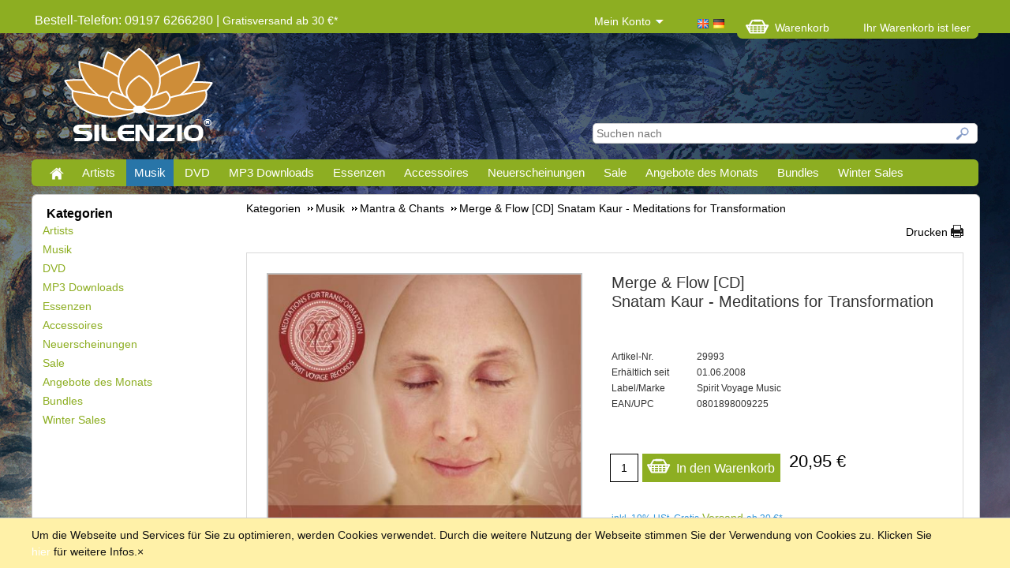

--- FILE ---
content_type: text/html; charset=utf-8
request_url: https://www.silenzio.com/Merge-Flow-CD-Snatam-Kaur/de
body_size: 29526
content:
<!DOCTYPE html>
<!--[if lt IE 7 ]> <html class="ie6" lang="de"> <![endif]-->
<!--[if IE 7 ]> <html class="ie7" lang="de"> <![endif]-->
<!--[if IE 8 ]> <html class="ie8" lang="de"> <![endif]-->
<!--[if IE 9 ]> <html class="ie9" lang="de"> <![endif]-->
<!--[if (gt IE 9)|!(IE)]><!--> <html lang="de" > <!--<![endif]-->

<!-- BEGIN INCLUDE /srv/epages/eproot/Cartridges/DE_EPAGES/Presentation/Templates/BasePageType.Head.html 0.048 seconds -->
<head><base href="https://www.silenzio.com/epages/Silenzio.sf/de_DE/" />


<!-- BEGIN INCLUDE /srv/epages/eproot/Cartridges/DE_EPAGES/Product/Templates/SF/SF-Product.Head-Title.html 0.002 seconds -->
    <title>Snatam Kaur Merge &amp; Flow [CD] Meditations for Transformation</title>
<!-- END INCLUDE /srv/epages/eproot/Cartridges/DE_EPAGES/Product/Templates/SF/SF-Product.Head-Title.html -->


<!-- BEGIN INCLUDE /srv/epages/eproot/Cartridges/DE_EPAGES/Design/Templates/SF/SF.Head-Meta.html 0.001 seconds -->

<meta http-equiv="X-UA-Compatible" content="IE=Edge" />

<!-- END INCLUDE /srv/epages/eproot/Cartridges/DE_EPAGES/Design/Templates/SF/SF.Head-Meta.html -->


<!-- BEGIN INCLUDE /srv/epages/eproot/Cartridges/DE_EPAGES/Product/Templates/SF/SF-Product.MetaTags.html 0.001 seconds -->
<meta name="description" content="2 Musikmeditationen für Transformation" />
    <meta name="keywords" content="Transformation" />
<!-- END INCLUDE /srv/epages/eproot/Cartridges/DE_EPAGES/Product/Templates/SF/SF-Product.MetaTags.html -->


<!-- BEGIN INCLUDE /srv/epages/eproot/Cartridges/DE_EPAGES/Design/Templates/SF/SF.Head-ContentType.html 0.001 seconds -->
    <meta charset="utf-8" />
<!-- END INCLUDE /srv/epages/eproot/Cartridges/DE_EPAGES/Design/Templates/SF/SF.Head-ContentType.html -->


<!-- BEGIN INCLUDE /srv/epages/eproot/Cartridges/DE_EPAGES/Presentation/Templates/BasePageType.Head-Script.html 0.016 seconds -->

<script type="text/javascript">
window.onerror = function(msg, url, line) {
  try {
    var xmlHttp = new XMLHttpRequest();
    xmlHttp.open('POST', '?ObjectID=1&ViewAction=JSONLogClientError', true);
    xmlHttp.setRequestHeader("Content-type","application/x-www-form-urlencoded");
    xmlHttp.send("ErrorLocation=" + escape(url + " line " + line) +
      "&ErrorMessage=" + escape(msg) +
      "&Location=" + escape(document.location.href) +
      "&Referrer=" + escape(document.referrer)
    );
  }
  catch(e) {
    try { console.log(e.toString()); }
    catch(e) { }
  }
  return false;
}
</script>


<!-- BEGIN INCLUDE /srv/epages/eproot/Cartridges/DE_EPAGES/Design/Templates/SF/SF.Script-JQuery.html 0.006 seconds -->
<script type="text/javascript" src="https://www.silenzio.com/epages/Silenzio.sf/de_DE/?ViewAction=SF-ViewJQueryConfig&amp;ObjectID=18259&amp;CurrencyID=EUR&amp;CacheName=Store-6.17.46-0"></script>


<script type="text/javascript">
(function(require){

function config(a,b){config._(config.c[a]||(config.c[a]={}),b)}config.c=require.config=require.config||{};config._=function(a,b){for(var c in b)b[c]instanceof Object?config._(a[c]||(a[c]={}),b[c]):a[c]=b[c]};


config("jquery/canvas/canvastext", {
  fontRoot: ["", "WebRoot", "Store", "Shops", "Silenzio", "552E", "051E", "90F8", "C607", "138F", "4DEB", "AEA2", "4053"].join("/")
});

config("ep", {
  baseUrl: ["https:", "", "www.silenzio.com", "epages", "Silenzio.sf", "de_DE", ""].join("/"),
  canonicalUrl: 'https://www.silenzio.com/Merge-Flow-CD-Snatam-Kaur/de',
  objectId: '22104',
  viewAction: 'View',
  storeFrontUrl: ["https:", "", "www.silenzio.com", "epages", "Silenzio.sf"].join("/"),
  requestProtocolAndServer: 'https://www.silenzio.com',
  webUrj: ["https:", "", "www.silenzio.com", "epages", "Silenzio.sf", "?ObjectPath=", "Shops", "Silenzio", "Products", "29993"].join("/"),
  webUrlSsl: ["https:", "", "www.silenzio.com", "epages", "Silenzio.sf", "?ObjectPath=", "Shops", "Silenzio", "Products", "29993"].join("/")
});

}(require));
</script>

<link   type="text/css"       href="/WebRoot/StoreTypes/6.17.46/Store/lib-min/package-sf.css" rel="stylesheet" />

<script type="text/javascript" src="/WebRoot/StoreTypes/6.17.46/Store/lib-min/package-sf.js"></script>



<script type="text/javascript">
    var jq = jQuery.noConflict();

    require(["jquery/metaparse", "de_epages/design/inc/sf-initialize", "de_epages/externalcontent/dojogadgetfix"]);

    require(["ep/inject-sec-token"], function (ep) {
        ep.injectSecToken();
    });

    
</script>

<!-- END INCLUDE /srv/epages/eproot/Cartridges/DE_EPAGES/Design/Templates/SF/SF.Script-JQuery.html -->

<!-- BEGIN INCLUDE /srv/epages/eproot/Cartridges/DE_EPAGES/Design/Templates/SF/SF.Script-Dojo.html 0.001 seconds -->

<!-- END INCLUDE /srv/epages/eproot/Cartridges/DE_EPAGES/Design/Templates/SF/SF.Script-Dojo.html -->

<!-- BEGIN INCLUDE /srv/epages/eproot/Cartridges/DE_EPAGES/Design/Templates/SF/SF.Script-Dojo-Initalize.html 0.001 seconds -->

<!-- END INCLUDE /srv/epages/eproot/Cartridges/DE_EPAGES/Design/Templates/SF/SF.Script-Dojo-Initalize.html -->

<!-- BEGIN INCLUDE /srv/epages/eproot/Cartridges/DE_EPAGES/Catalog/Templates/SF/SF.Script-ProductLastViewed.html 0.005 seconds -->

<!-- END INCLUDE /srv/epages/eproot/Cartridges/DE_EPAGES/Catalog/Templates/SF/SF.Script-ProductLastViewed.html -->

<!-- BEGIN INCLUDE /srv/epages/eproot/Cartridges/DE_EPAGES/Design/Templates/SF/SF.Script-Initialize.html 0.001 seconds -->

<script type="text/javascript">
window.offscreenBuffering = true;
</script>


<!-- END INCLUDE /srv/epages/eproot/Cartridges/DE_EPAGES/Design/Templates/SF/SF.Script-Initialize.html -->

<!-- BEGIN INCLUDE /srv/epages/eproot/Cartridges/DE_EPAGES/Product/Templates/SF/SF.Script-AdjustBreadcrumb.html 0.001 seconds -->
<script type="text/javascript">
require(["jquery", "util/storage", "$ready!"], function ($, storage) {
  var fromCategory = storage.sessionStorage("Product::FromCategory");

  if( fromCategory ){
    // jump to span < h3
    $("h3 .BreadcrumbLastItem").parent().parent()
      .children()
        .not(':last-child')
        .remove()
      .end()
      .prepend(fromCategory);

    storage.sessionStorage("Product::FromCategory", null);
  }
});
</script>

<!-- END INCLUDE /srv/epages/eproot/Cartridges/DE_EPAGES/Product/Templates/SF/SF.Script-AdjustBreadcrumb.html -->

<!-- END INCLUDE /srv/epages/eproot/Cartridges/DE_EPAGES/Presentation/Templates/BasePageType.Head-Script.html -->


<!-- BEGIN INCLUDE /srv/epages/eproot/Cartridges/DE_EPAGES/Design/Templates/SF/SF.FavIcon.html 0.001 seconds -->

<link rel="shortcut icon" type="image/x-icon" href="/WebRoot/Store/Shops/Silenzio/MediaGallery/FaviconSILENZIO2017.ico" />


<!-- END INCLUDE /srv/epages/eproot/Cartridges/DE_EPAGES/Design/Templates/SF/SF.FavIcon.html -->


<!-- BEGIN INCLUDE /srv/epages/eproot/Cartridges/DE_EPAGES/Product/Templates/SF/SF-Product.CanonicalLink.html 0.003 seconds -->


<link rel="canonical" href="https://www.silenzio.com/Merge-Flow-CD-Snatam-Kaur/de" />
  
    
      
        <link rel="alternate" hreflang="en" href="https://www.silenzio.com/Merge-Flow-CD-Snatam-Kaur" >
      
    
  
    
  


<!-- END INCLUDE /srv/epages/eproot/Cartridges/DE_EPAGES/Product/Templates/SF/SF-Product.CanonicalLink.html -->


<!-- BEGIN INCLUDE /srv/epages/eproot/Cartridges/DE_INNOCHANGE/Base/Templates/SF/SF-Head.Style.html 0.001 seconds -->
<!--[if IE]>
  <style type="text/css">
  
  </style>
<![endif]-->
<link type="text/css" rel="stylesheet" href="/WebRoot/Store/Shops/Silenzio/Styles/Silenzio/ic_style.css" />
<!-- END INCLUDE /srv/epages/eproot/Cartridges/DE_INNOCHANGE/Base/Templates/SF/SF-Head.Style.html -->


<!-- BEGIN INCLUDE /srv/epages/eproot/Cartridges/DE_INNOCHANGE/Base/Templates/SF/SF-Head.javascript.html 0.001 seconds -->
<script type="text/javascript" src="/WebRoot/StoreTypes/6.17.46/Store/javascript/ic_base/stuff.js"></script>

<!-- END INCLUDE /srv/epages/eproot/Cartridges/DE_INNOCHANGE/Base/Templates/SF/SF-Head.javascript.html -->


<!-- BEGIN INCLUDE /srv/epages/eproot/Shared/Stores/Store/Templates/DE_INNOCHANGE/DesignSlider/Templates/SF/SF-DesignSliderJS.html 0.001 seconds -->
<script type="text/javascript" src="/WebRoot/StoreTypes/6.17.46/Store/javascript/innochange/ic_designslider/jquery.flexslider-min.js"></script>

<script type="text/javascript">
  jQuery(window).load(function() {
    /* cache the objects */
    var slideContainer = jQuery('.flexslider');

    jQuery(slideContainer).each( function() {
        
      initSlider(jQuery(this));
    });
          
  });
    
    function initSlider(slider) {
        
      var itemsWidth = '100%';
      if (slider.attr("id") === "ICAutoCrossSlider_ICAccessory") { 
          itemsWidth = 210;
      };

      /* load the slider */
      slider.flexslider({
        slideshow: (slider.attr('slideshow') === 'true') ? true : false,
        touch: true,
        animation: (slider.attr('animation') === 'slide') ? 'slide' : 'fade',
        animationLoop: (slider.attr('animationloop') === 'false') ? false : true,
        slideshowSpeed: 8000,
        itemWidth: itemsWidth,
        maxItems: 4,
        move: 1,
        controlNav: (slider.attr('controlnav') === 'true') ? true : false,
        start: function() {
        }
      });
    }
</script>
<!-- END INCLUDE /srv/epages/eproot/Shared/Stores/Store/Templates/DE_INNOCHANGE/DesignSlider/Templates/SF/SF-DesignSliderJS.html -->


<!-- BEGIN INCLUDE /srv/epages/eproot/Cartridges/DE_INNOCHANGE/FAQ/Templates/SF/SF-FAQ-Script.html 0.001 seconds -->
<script type="text/javascript" src="/WebRoot/StoreTypes/6.17.46/Store/javascript/innochange/ic_faq/ic_faq.js"></script>
<!-- END INCLUDE /srv/epages/eproot/Cartridges/DE_INNOCHANGE/FAQ/Templates/SF/SF-FAQ-Script.html -->


<!-- BEGIN INCLUDE /srv/epages/eproot/Cartridges/DE_INNOCHANGE/DesignNavBasket/Templates/SF/SF-DesignNavBasket-Script.html 0.001 seconds -->
<script type="text/javascript" src="/WebRoot/StoreTypes/6.17.46/Store/javascript/innochange/ic_designnavbasket/ic_designnavbasket.js"></script>
<!-- END INCLUDE /srv/epages/eproot/Cartridges/DE_INNOCHANGE/DesignNavBasket/Templates/SF/SF-DesignNavBasket-Script.html -->


<!-- BEGIN INCLUDE /srv/epages/eproot/Cartridges/DE_INNOCHANGE/Silenzio/Templates/SF/SF-SilenzioCustomized-Script.html 0.001 seconds -->
<script>
jQuery( document ).ready(function() {
    
    // Hover Functionality
    jQuery( ".NavBarRoof .PropertyContainer div.BoxContainer" )
      .mouseenter(function() {
        jQuery(this).find(".ContextBoxBody").removeClass("Hidden");
        
      })
      .mouseleave(function() {
        jQuery(this).find(".ContextBoxBody").addClass("Hidden");
      });
      
    if(jQuery(".Middle").length > 0) {
        if(jQuery(".Middle").length > 0) {
            setRoofWidth();
        }
    }
});

jQuery( window ).resize(function() {
    setRoofWidth();
});

// Set width of NavBarRoof
function setRoofWidth() {
    var wWidth = jQuery("body").width(),
        roofWidth = jQuery(".NavBarRoof").width(),
        padding = (wWidth - roofWidth > 0) ? (wWidth - roofWidth)/2 : 0,
        leftSpace = (jQuery(".Middle").position().left > 0) ? -(jQuery(".Middle").position().left) : 0;
        
    jQuery(".NavBarRoof").css({"padding-right":padding, "padding-left":padding, "width":wWidth-padding-padding, "left": leftSpace, "min-width":1200});
}
</script>
<!-- END INCLUDE /srv/epages/eproot/Cartridges/DE_INNOCHANGE/Silenzio/Templates/SF/SF-SilenzioCustomized-Script.html -->


<!-- BEGIN INCLUDE /srv/epages/eproot/Cartridges/DE_INNOCHANGE/DesignNavMegaMenu/Templates/SF/SF-DesignNavMegaMenu-Script.html 0.001 seconds -->
<script type="text/javascript" src="/WebRoot/StoreTypes/6.17.46/Store/javascript/innochange/ic_designnavmegamenu/ic_designnavmegamenu.js"></script>
<!-- END INCLUDE /srv/epages/eproot/Cartridges/DE_INNOCHANGE/DesignNavMegaMenu/Templates/SF/SF-DesignNavMegaMenu-Script.html -->


<!-- BEGIN INCLUDE /srv/epages/eproot/Cartridges/DE_EPAGES/Design/Templates/SF/SF.Style.html 0.001 seconds -->
  <link href="/WebRoot/Store/Shops/Silenzio/Styles/Silenzio/StorefrontStyle_1079.css" rel="stylesheet" type="text/css" />

  
    <!--[if IE]>
    <link href="/WebRoot/StoreTypes/6.17.46/Store/lib/de_epages/design/style-ie.css" rel="stylesheet" type="text/css" />
    <![endif]-->
    <style type="text/css">
      /* if IE 10 */
      @import url('/WebRoot/StoreTypes/6.17.46/Store/lib/de_epages/design/style-ie.css') screen and (-ms-high-contrast: active), (-ms-high-contrast: none);
    </style>

<!-- END INCLUDE /srv/epages/eproot/Cartridges/DE_EPAGES/Design/Templates/SF/SF.Style.html -->


<!-- BEGIN INCLUDE /srv/epages/eproot/Cartridges/DE_INNOCHANGE/ProvideMediaElementPlayer/Templates/SF/SF-ICProvideMediaElementPlayerScript.html 0.001 seconds -->
<script src="/WebRoot/StoreTypes/6.17.46/Store/MediaElement/build/mediaelement-and-player.min.js"></script>
<link rel="stylesheet" href="/WebRoot/StoreTypes/6.17.46/Store/MediaElement/build/mediaelementplayer.css" />
<script src="/WebRoot/StoreTypes/6.17.46/Store/MediaElement/playlist-plugin/mep-feature-playlist.js"></script>
<link rel="stylesheet" href="/WebRoot/StoreTypes/6.17.46/Store/MediaElement/playlist-plugin/mep-feature-playlist.css" />
<!-- END INCLUDE /srv/epages/eproot/Cartridges/DE_INNOCHANGE/ProvideMediaElementPlayer/Templates/SF/SF-ICProvideMediaElementPlayerScript.html -->


<!-- BEGIN INCLUDE /srv/epages/eproot/Cartridges/DE_INNOCHANGE/DesignResponsiveLayout/Templates/SF/SF-DesignResponsiveLayout-Head.html 0.001 seconds -->
<meta name="viewport" content="width=device-width, initial-scale=1" />
<!-- END INCLUDE /srv/epages/eproot/Cartridges/DE_INNOCHANGE/DesignResponsiveLayout/Templates/SF/SF-DesignResponsiveLayout-Head.html -->


<!-- BEGIN INCLUDE /srv/epages/eproot/Cartridges/DE_EPAGES/ExternalContent/Templates/SF/SF-Product.SocialButtons-Facebook-MetaTags.html 0.001 seconds -->

<!-- END INCLUDE /srv/epages/eproot/Cartridges/DE_EPAGES/ExternalContent/Templates/SF/SF-Product.SocialButtons-Facebook-MetaTags.html -->


<!-- BEGIN INCLUDE /srv/epages/eproot/Cartridges/DE_EPAGES/Design/Templates/SF/SF.Style-Script.html 0.001 seconds -->


<!-- END INCLUDE /srv/epages/eproot/Cartridges/DE_EPAGES/Design/Templates/SF/SF.Style-Script.html -->


<!-- BEGIN INCLUDE /srv/epages/eproot/Cartridges/DE_EPAGES/Product/Templates/SF/SF-Product.CustomizerHead.html 0.001 seconds -->

<!-- END INCLUDE /srv/epages/eproot/Cartridges/DE_EPAGES/Product/Templates/SF/SF-Product.CustomizerHead.html -->


<!-- BEGIN INCLUDE /srv/epages/eproot/Cartridges/DE_EPAGES/Design/Templates/SF/SF.Head-AdditionalHtmlHead.html 0.001 seconds -->


  
<script type="text/javascript">
try{
  window.onerror = window.onerrorbak;
}
catch(e){
}
</script>
  
<!-- Begin: User-defined HTML Head area -->

  <!-- Google Site Verification -->
<meta name="google-site-verification" content="eMe-ouT6Va1T88PwLoH4XCrePEF2WC17cnawLjVscYk" />
<meta property="og:title" content="SILENZIO - The Spirit of Sound and Silence">
<meta property="og:image" content="https://www.silenzio.com/WebRoot/Store/Shops/Silenzio/Styles/Silenzio/logo.png">
<meta property="og:type" content="website">
<meta property="og:url" content="http://www.silenzio.com/epages/Silenzio.sf/de_DE/?ObjectPath=/Shops/Silenzio">
<meta property="og:description" content="SILENZIO Onlineshop - Music · Wellness · Lifestyle">
<meta property="dcterms:title" content="SILENZIO - The Spirit of Sound and Silence">
<meta property="dcterms:identifier" content="www.silenzio.com/epages/Silenzio.sf/de_DE/?ObjectPath=/Shops/Silenzio">
<meta property="dcterms:description" content="SILENZIO Onlineshop - Music · Wellness · Lifestyle">
<meta property="dcterms:subject" content="Entspannungsmusik, Wellness Musik, gemafreie Musik, Ingrid Auer">
<meta name="DC.title" content="SILENZIO - The Spirit of Sound and Silence">
<meta name="DC.identifier" content="www.silenzio.com/epages/Silenzio.sf/de_DE/?ObjectPath=/Shops/Silenzio">
<meta name="DC.description" content="SILENZIO Onlineshop - Music · Wellness · Lifestyle">
<meta name="DC.subject" content="Entspannungsmusik, Wellness Musik, gemafreie Musik, Ingrid Auer">
<script type="text/javascript">
  var _paq = _paq || [];
  _paq.push(['trackPageView']);
  _paq.push(['enableLinkTracking']);
  (function() {
    var u="//analytics.ycdn.de/";
    _paq.push(['setTrackerUrl', u+'piwik.php']);
    _paq.push(['setSiteId', 3869]);
    var d=document, g=d.createElement('script'), s=d.getElementsByTagName('script')[0];
    g.type='text/javascript'; g.async=true; g.defer=true; g.src=u+'piwik.js'; s.parentNode.insertBefore(g,s);
  })();
</script>

<!-- Global site tag (gtag.js) - Google Ads: 862777274 -->
<script async src="https://www.googletagmanager.com/gtag/js?id=AW-862777274"></script>
<script>
  window.dataLayer = window.dataLayer || [];
  function gtag(){dataLayer.push(arguments);}
  gtag('js', new Date());

  gtag('config', 'AW-862777274');
</script>

<!-- End: User-defined HTML Head area -->
<script type="text/javascript">

(function(win){
  if( !jQuery.fn.jquerysdk ){
    jQuery.noConflict(true);

    var $ = jQuery,
      noConflict = $.config.noConflict;

    if( !noConflict ){
      win.$ = $;
    }
    else if( typeof noConflict == 'string' ){
      win[ noConflict ] = $;
    }
  }
  
    try{
      win.onerror = function() {
        return true;
      };
    }
    catch(e){
    }
  
})(window);
</script>

<!-- END INCLUDE /srv/epages/eproot/Cartridges/DE_EPAGES/Design/Templates/SF/SF.Head-AdditionalHtmlHead.html -->


<!-- BEGIN INCLUDE /srv/epages/eproot/Cartridges/DE_EPAGES/Design/Templates/BaseSF.Head-NoindexMetaTag.html 0.001 seconds -->


<!-- END INCLUDE /srv/epages/eproot/Cartridges/DE_EPAGES/Design/Templates/BaseSF.Head-NoindexMetaTag.html -->


<!-- BEGIN INCLUDE /srv/epages/eproot/Cartridges/DE_INNOCHANGE/ProvideReCAPTCHA/Templates/SF/SF-ProvideReCAPTCHA-Script.html 0.001 seconds -->


<!-- END INCLUDE /srv/epages/eproot/Cartridges/DE_INNOCHANGE/ProvideReCAPTCHA/Templates/SF/SF-ProvideReCAPTCHA-Script.html -->


<!-- BEGIN INCLUDE /srv/epages/eproot/Cartridges/DE_EPAGES/AmazonPayments/Templates/SF/SF.HEAD-AmazonPaymentsWidgets.html 0.003 seconds -->

  
    
      
    
      
    
      
    
      
    
      
    
      
    
      
    
      
    
      
    
      
    
  


<!-- END INCLUDE /srv/epages/eproot/Cartridges/DE_EPAGES/AmazonPayments/Templates/SF/SF.HEAD-AmazonPaymentsWidgets.html -->


<!-- BEGIN INCLUDE /srv/epages/eproot/Cartridges/DE_INNOCHANGE/SpecialNavigation/Templates/SF/SF-SepcialNavigation-Script.html 0.001 seconds -->
<script type="text/javascript">
window.onload = function(){
    setNavigation();
};

jQuery( window ).resize(function() {
    resetNavigation();
});

function setNavigation() {
    var NavigationWidth = 0,
        NavigationDistance = 7;
    
    jq(".IC_SpecialNavigation").each(function() {
        NavigationWidth = NavigationWidth + jq(this).outerWidth(true);
    });
    jq(".Middle").css({"min-height":NavigationWidth+NavigationDistance});
    resetNavigation();
}

function resetNavigation() {
    var NavigationWidth = 0,
        NavigationDistance = 7,
        OverlayDistance = 60;
    
    jq(".IC_SpecialNavigation").each(function() {
        jq(this).removeAttr("style");
        var ItemTop = jq(".Middle").position().top - jq(this).position().top + NavigationDistance + NavigationWidth,
            ItemLeft = jq(".Middle").position().left + jq(".ContentArea").outerWidth(true) - jq(this).position().left,
            color = jq(this).attr("color");
        jq(this).css({"top":ItemTop, "left":ItemLeft, "background-color":color});
        
        var Name = jq(this).attr("id");
        if(jq(".IC_Overlay_" + Name).length == 1) {
            jq(".IC_Overlay_" + Name).removeAttr("style");
            var OverlayTop = jq(".Middle").position().top + NavigationWidth + NavigationDistance,
                OverlayLeft = jq(".Middle").position().left + jq(".ContentArea").outerWidth(true) - jq(".IC_Overlay_" + Name).position().left;
            jq(".IC_Overlay_" + Name).css({"top":OverlayTop, "left":OverlayLeft + OverlayDistance, "background-color":color});
        }
        NavigationWidth = NavigationWidth + jq(this).outerWidth(true);
    });
}

function showOverlay(Name) {
    if(jq(".IC_Overlay_" + Name).length == 1) {
        jq(".IC_Overlay_" + Name).css({"display":"block"});
    }
}

function hideOverlay(Name) {
    if(jq(".IC_Overlay_" + Name).length == 1) {
        jq(".IC_Overlay_" + Name).css({"display":"none"});
    }
}
</script>
<!-- END INCLUDE /srv/epages/eproot/Cartridges/DE_INNOCHANGE/SpecialNavigation/Templates/SF/SF-SepcialNavigation-Script.html -->

</head>

<!-- END INCLUDE /srv/epages/eproot/Cartridges/DE_EPAGES/Presentation/Templates/BasePageType.Head.html -->


<!-- BEGIN INCLUDE /srv/epages/eproot/Cartridges/DE_EPAGES/Design/Templates/SF/SF.Body.html 1.044 seconds -->

  
<body class="epages" lang="de"  itemscope itemtype="http://schema.org/WebPage">

<!-- BEGIN INCLUDE /srv/epages/eproot/Cartridges/DE_EPAGES/Presentation/Templates/BasePageType.PerformanceBar.html 0.001 seconds -->

<!-- END INCLUDE /srv/epages/eproot/Cartridges/DE_EPAGES/Presentation/Templates/BasePageType.PerformanceBar.html -->



<!-- BEGIN INCLUDE /srv/epages/eproot/Shared/Stores/Store/Templates/DE_INNOCHANGE/Base/Templates/SF/SF.ic_top.html 0.001 seconds -->
<div class="Theme22104 ic_ProductClass ic_Product">
<!-- END INCLUDE /srv/epages/eproot/Shared/Stores/Store/Templates/DE_INNOCHANGE/Base/Templates/SF/SF.ic_top.html -->

<!-- BEGIN INCLUDE /srv/epages/eproot/Cartridges/DE_EPAGES/Design/Templates/SF/SF.Layout.html 1.022 seconds -->

  
    
    
<!-- BEGIN INCLUDE /srv/epages/eproot/Shared/Stores/Store/Templates/DE_EPAGES/Design/Templates/SF/SF.Layout1.html 1.020 seconds -->


    
        
    
        
    
        
    
        
    

<div class="Layout1 GeneralLayout Div">

 
  <div class="NavBarRoof HorizontalNavBar">
    <div class="PropertyContainer">
      
<!-- BEGIN INCLUDE /srv/epages/eproot/Cartridges/DE_EPAGES/Design/Templates/SF/SF.NavBarRoof.html 0.019 seconds -->

<!-- BEGIN INCLUDE /srv/epages/eproot/Cartridges/DE_EPAGES/Design/Templates/SF/SF.SNIPPET-HorizontalNavBars.html 0.017 seconds -->


 
  
  
  <div class="SizeContainer custom-container custom-left">
<!-- BEGIN INCLUDE /srv/epages/eproot/Cartridges/DE_EPAGES/Design/Templates/SF/NavElements/SF.TextElement.html 0.001 seconds -->

<div class=" NavBarElement0" id="NavElement_18412">
  
  <div class="NavigationText " >
  <p><span style="font-size:16px;">Bestell-Telefon: 09197 6266280&nbsp;| </span><span style="color:#52d24e;"><a data-link-type="tree" data-type="linkpicker" href="/Versandkosten2">Gratisversand ab 30 €*</a></span></p>
  </div>
  
</div>

<!-- END INCLUDE /srv/epages/eproot/Cartridges/DE_EPAGES/Design/Templates/SF/NavElements/SF.TextElement.html -->

<!-- BEGIN INCLUDE /srv/epages/eproot/Cartridges/DE_EPAGES/Design/Templates/SF/NavElements/SF.TextElement.html 0.001 seconds -->

<div class=" NavBarElement1" id="NavElement_25428">
  
  <div class="NavigationText " >
  
  </div>
  
</div>

<!-- END INCLUDE /srv/epages/eproot/Cartridges/DE_EPAGES/Design/Templates/SF/NavElements/SF.TextElement.html -->

<!-- BEGIN INCLUDE /srv/epages/eproot/Cartridges/DE_EPAGES/Design/Templates/SF/NavElements/SF.TextElement.html 0.001 seconds -->

<div class=" NavBarElement2" id="NavElement_25429">
  
  <div class="NavigationText " >
  
  </div>
  
</div>

<!-- END INCLUDE /srv/epages/eproot/Cartridges/DE_EPAGES/Design/Templates/SF/NavElements/SF.TextElement.html -->
</div>
  <div class="SizeContainer custom-container custom-right">
<!-- BEGIN INCLUDE /srv/epages/eproot/Shared/Stores/Store/Templates/DE_INNOCHANGE/DesignNavMyAccount/Templates/SF/NavElements/SF.ICMyAccount.html 0.002 seconds -->

<div class="ContextBox NavBarElement3 CategoryLinkList" id="NavElement_18691">
  <div class="BoxContainer">
    <div class="ContextBoxHead HiddenOverflow">    	
    	<span>
			
				Mein Konto<span class="Icon ICNavigation FloatRight" />
			
		</span>
		</div>
		<div class="ContextBoxBody Hidden">
			<ul class="Level1">
				
					<li>
						<a title="Anmelden" href="?ObjectPath=/Shops/Silenzio&amp;Path=/Shops/Silenzio/Products/29993&amp;ViewAction=ViewRegistrationRedirect&amp;HideNotice=1&amp;LastViewAction=View">
							Anmelden
						</a>
					</li>
					<li>
						<a href="?ViewAction=ViewRegistration&amp;ObjectPath=/Shops/Silenzio" title="Registrierung">
							Registrierung
						</a>
					</li>
					<li><a href="?ObjectPath=/Shops/Silenzio&amp;ViewAction=ViewLostPassword" title="Kennwort vergessen?">Kennwort vergessen?</a></li>
				
				
			</ul>
		</div>
	</div>
</div>

<!-- END INCLUDE /srv/epages/eproot/Shared/Stores/Store/Templates/DE_INNOCHANGE/DesignNavMyAccount/Templates/SF/NavElements/SF.ICMyAccount.html -->

<!-- BEGIN INCLUDE /srv/epages/eproot/Cartridges/DE_EPAGES/Design/Templates/SF/NavElements/SF.LocaleFlags.html 0.005 seconds -->
<div class="LocaleFlags NavBarElement4">
  <a href="../en_GB/?ViewObjectPath=%2FShops%2FSilenzio%2FProducts%2F29993"><img src="/WebRoot/StoreTypes/6.17.46/Store/SF/Locales/en_GB.gif" alt="Land/Sprache wechseln: United Kingdom (English)" title="Land/Sprache wechseln: United Kingdom (English)"/></a>
  <a href="../de_DE/?ViewObjectPath=%2FShops%2FSilenzio%2FProducts%2F29993"><img src="/WebRoot/StoreTypes/6.17.46/Store/SF/Locales/de_DE.gif" alt="Land/Sprache wechseln: Deutschland (Deutsch)" title="Land/Sprache wechseln: Deutschland (Deutsch)"/></a>
</div>
<!-- END INCLUDE /srv/epages/eproot/Cartridges/DE_EPAGES/Design/Templates/SF/NavElements/SF.LocaleFlags.html -->

<!-- BEGIN INCLUDE /srv/epages/eproot/Shared/Stores/Store/Templates/DE_INNOCHANGE/DesignNavBasket/Templates/SF/NavElements/SF.DesignNavBasket.html 0.001 seconds -->





<div id="NavElement_18693" class="ContextBox NavBarElement5 ICMiniBasket ">
  <div class="BoxContainer">
               <div class="ContextBox">
    
                    <a href="?ViewAction=ViewItemEntryForm" title="Formular">
                       <div>Warenkorb<span class="ep-sprite ep-sprite-s BasketIcon" /></div>
      <div class="FloatLeft MiniBasket ICBasketEmptyInfo">Ihr Warenkorb ist leer</div>
                    </a>
    
    </div>
  </div>
</div>
<div class="ClearBoth"></div>




<!-- END INCLUDE /srv/epages/eproot/Shared/Stores/Store/Templates/DE_INNOCHANGE/DesignNavBasket/Templates/SF/NavElements/SF.DesignNavBasket.html -->
</div>
  
  


<!-- END INCLUDE /srv/epages/eproot/Cartridges/DE_EPAGES/Design/Templates/SF/SF.SNIPPET-HorizontalNavBars.html -->

<!-- END INCLUDE /srv/epages/eproot/Cartridges/DE_EPAGES/Design/Templates/SF/SF.NavBarRoof.html -->

    </div>
  </div>
 
 
  <div class="Header HorizontalNavBar">
    <div class="PropertyContainer">
      
<!-- BEGIN INCLUDE /srv/epages/eproot/Cartridges/DE_EPAGES/Design/Templates/SF/SF.Header.html 0.012 seconds -->

<!-- BEGIN INCLUDE /srv/epages/eproot/Cartridges/DE_EPAGES/Design/Templates/SF/SF.SNIPPET-HorizontalNavBars.html 0.011 seconds -->


 
  
  
  <div class="SizeContainer custom-container custom-left">
<!-- BEGIN INCLUDE /srv/epages/eproot/Cartridges/DE_EPAGES/Design/Templates/SF/NavElements/SF.Logo.html 0.002 seconds -->

<div class="ShopLogo NavBarElement0">
  <a href="/de_DE" title="SILENZIO - CDs | DVDs | Downloads | Ingrid Auer Essenzen und mehr..." class="ShowElement">
  <img src=
            "/WebRoot/Store/Shops/Silenzio/Styles/Silenzio/logo.png"
            
        alt="SILENZIO - CDs | DVDs | Downloads | Ingrid Auer Essenzen und mehr..."
        
        />
  </a>

</div>
<!-- END INCLUDE /srv/epages/eproot/Cartridges/DE_EPAGES/Design/Templates/SF/NavElements/SF.Logo.html -->
</div>
  <div class="SizeContainer custom-container custom-right">
<!-- BEGIN INCLUDE /srv/epages/eproot/Cartridges/DE_EPAGES/Catalog/Templates/SF/NavElements/SF.ProductSearchLine.html 0.006 seconds -->


<div class="SearchElement NavBarElement1">

    
      
    
  
    
<!-- BEGIN INCLUDE /srv/epages/eproot/Cartridges/DE_EPAGES/RemoteSearch/Templates/SF/NavElements/SF.RemoteProductSearchLine.html 0.003 seconds -->




  <form class="ep-js" data-js=".uiForm()" id="RemoteSearch1" action="?" method="get">
    <div class="Entry">
        <div class="InputField SearchForm horizontal-search">
            <input type="hidden" name="ObjectID" value="18259" />
            <input type="hidden" name="ViewAction" value="FacetedSearchProducts"/>
            <input class="Search" type="text" maxlength="255" name="SearchString" id="RemoteSearchSuggest1" placeholder="Suchen nach" autocomplete="off" />
            <button name="SearchButton" type="submit" title="Suche starten" class="search-button">
              <span class="ep-sprite ep-sprite-s ep-uiInput-buttonSpriteOnly Icon SearchIcon"></span>
            </button>
        </div>
        <script type="text/javascript">
        jQuery.ready("de_epages.remotesearch.ui.suggest",function($){
          de_epages("#RemoteSearchSuggest1")
            .remotesearchUiSuggest({
              required: true,
              suggestUrl : "/rs/product/Store/552E051D-E04C-5C9C-B5FA-4DEBAEA24008/suggest/jsonp?lang=de",
              showError: false,
              navbar: "Header"
            });
        });
        </script>
    </div>
  </form>




<!-- END INCLUDE /srv/epages/eproot/Cartridges/DE_EPAGES/RemoteSearch/Templates/SF/NavElements/SF.RemoteProductSearchLine.html -->

  

</div>

<!-- END INCLUDE /srv/epages/eproot/Cartridges/DE_EPAGES/Catalog/Templates/SF/NavElements/SF.ProductSearchLine.html -->
</div>
  
  


<!-- END INCLUDE /srv/epages/eproot/Cartridges/DE_EPAGES/Design/Templates/SF/SF.SNIPPET-HorizontalNavBars.html -->

<!-- END INCLUDE /srv/epages/eproot/Cartridges/DE_EPAGES/Design/Templates/SF/SF.Header.html -->

    </div>
  </div>
  <div class="NavBarTop HorizontalNavBar">
    <div class="PropertyContainer">
      
<!-- BEGIN INCLUDE /srv/epages/eproot/Cartridges/DE_EPAGES/Design/Templates/SF/SF.NavBarTop.html 0.011 seconds -->

<!-- BEGIN INCLUDE /srv/epages/eproot/Cartridges/DE_EPAGES/Design/Templates/SF/SF.SNIPPET-HorizontalNavBars.html 0.010 seconds -->


 
  
  
  <div class="SizeContainer">
<!-- BEGIN INCLUDE /srv/epages/eproot/Cartridges/DE_EPAGES/Design/Templates/SF/NavElements/SF.HomePageIconLink.html 0.001 seconds -->
<a href="/de_DE" class="NavelementIcon NavBarElement0">
  <i class="Icon HomeIcon" title="Startseite"></i>
</a>
<!-- END INCLUDE /srv/epages/eproot/Cartridges/DE_EPAGES/Design/Templates/SF/NavElements/SF.HomePageIconLink.html -->

<!-- BEGIN INCLUDE /srv/epages/eproot/Cartridges/DE_INNOCHANGE/DesignNavMegaMenu/Templates/SF/NavElements/SF.DesignNavMegaMenu.html 0.006 seconds -->


	
	
		
		
	
	
	
	
	
		
			<div class="ContextBox NavBarElement1 ICNavigation ICMegaMenu"  id="NavElement_18451">
				<div class="BoxContainer">
					<div class="ContextBoxBody">
            
					  

					    
					    
  						  
  						    
  						      
  						    
  						  
  						    
  						  
  						    
  						  
						  
						  
						  
						  
						  
						  
						  
						    
							  
  							  
  								  
<!-- BEGIN INCLUDE /srv/epages/eproot/Shared/Stores/Store/Templates/DE_INNOCHANGE/DesignNavMegaMenu/Templates/SF/NavElements/SF.INC-MegaMenuSubCategories.html 0.993 seconds -->







	
		<ul>
                    <div>
		  
			
				
					
						
							
                                                        
                                                                
								<li class="Category ICLvl1
								  ICHasSubCategories
								  
								  
							  ">
									
										<a class=" " href="/Artisten" >Artists</a>
									
									
                                                                        
                                                                        
                                                                          
<!-- BEGIN INCLUDE /srv/epages/eproot/Shared/Stores/Store/Templates/DE_INNOCHANGE/DesignNavMegaMenu/Templates/SF/NavElements/SF.INC-MegaMenuSubCategories.html 0.309 seconds -->







	
		<ul>
                    <div>
		  
			
				
					
						
							
                                                        
                                                                
								<li class="Category ICLvl2
								  ICNoSubCategories
								  
								  
							  ">
									
										<a class="ICCategoryHeader " href="/Artisten/Acama" >Acama</a>
									
									
                                                                        
                                                                        
                                                                         
                                                                          
									
                                                                        
								</li>
                                                                
							
                                                        
						
					
				
			
				
					
						
							
                                                        
                                                                
								<li class="Category ICLvl2
								  ICNoSubCategories
								  
								  
							  ">
									
										<a class="ICCategoryHeader " href="/Artisten/Ahura" >Ahura</a>
									
									
                                                                        
                                                                        
                                                                         
                                                                          
									
                                                                        
								</li>
                                                                
							
                                                        
						
					
				
			
				
					
						
							
                                                        
                                                                
								<li class="Category ICLvl2
								  ICNoSubCategories
								  
								  
							  ">
									
										<a class="ICCategoryHeader " href="/Artisten/Anand-Julia" >Anand, Julia</a>
									
									
                                                                        
                                                                        
                                                                         
                                                                          
									
                                                                        
								</li>
                                                                
							
                                                        
						
					
				
			
				
					
						
							
                                                        
                                                                
								<li class="Category ICLvl2
								  ICNoSubCategories
								  
								  
							  ">
									
										<a class="ICCategoryHeader " href="/Artisten/Anugama" >Anugama</a>
									
									
                                                                        
                                                                        
                                                                         
                                                                          
									
                                                                        
								</li>
                                                                
							
                                                        
						
					
				
			
				
					
						
							
                                                        
                                                                
								<li class="Category ICLvl2
								  ICNoSubCategories
								  
								  
							  ">
									
										<a class="ICCategoryHeader " href="/Artisten/Asher-James" >Asher, James</a>
									
									
                                                                        
                                                                        
                                                                         
                                                                          
									
                                                                        
								</li>
                                                                
							
                                                        
						
					
				
			
				
					
						
							
                                                        
                                                                
								<li class="Category ICLvl2
								  ICNoSubCategories
								  
								  
							  ">
									
										<a class="ICCategoryHeader " href="/Artisten/Auer-Ingrid" >Auer, Ingrid</a>
									
									
                                                                        
                                                                        
                                                                         
                                                                          
									
                                                                        
								</li>
                                                                
							
                                                        
						
					
				
			
				
					
						
							
                                                        
                                                                
								<li class="Category ICLvl2
								  ICNoSubCategories
								  
								  
							  ">
									
										<a class="ICCategoryHeader " href="/Artisten/Bernard-Patrick" >Bernard, Patrick</a>
									
									
                                                                        
                                                                        
                                                                         
                                                                          
									
                                                                        
								</li>
                                                                
							
                                                        
						
					
				
			
				
					
						
							
                                                        
                                                                
								<li class="Category ICLvl2
								  ICNoSubCategories
								  
								  
							  ">
									
										<a class="ICCategoryHeader " href="/Artisten/Betz-Robert" >Betz, Robert</a>
									
									
                                                                        
                                                                        
                                                                         
                                                                          
									
                                                                        
								</li>
                                                                
							
                                                        
						
					
				
			
				
					
						
							
                                                        
                                                                
								<li class="Category ICLvl2
								  ICNoSubCategories
								  
								  
							  ">
									
										<a class="ICCategoryHeader " href="/Artisten/Bhavana" >Bhavana</a>
									
									
                                                                        
                                                                        
                                                                         
                                                                          
									
                                                                        
								</li>
                                                                
							
                                                        
						
					
				
			
				
					
						
							
                                                        
                                                                
								<li class="Category ICLvl2
								  ICNoSubCategories
								  
								  
							  ">
									
										<a class="ICCategoryHeader " href="/Artisten/Bliss" >Bliss</a>
									
									
                                                                        
                                                                        
                                                                         
                                                                          
									
                                                                        
								</li>
                                                                
							
                                                        
						
					
				
			
				
					
						
							
                                                        
                                                                
								<li class="Category ICLvl2
								  ICNoSubCategories
								  
								  
							  ">
									
										<a class="ICCategoryHeader " href="/Artisten/Bollmann-Christian" >Bollmann, Christian</a>
									
									
                                                                        
                                                                        
                                                                         
                                                                          
									
                                                                        
								</li>
                                                                
							
                                                        
						
					
				
			
				
					
						
							
                                                        
                                                                
								<li class="Category ICLvl2
								  ICNoSubCategories
								  
								  
							  ">
									
										<a class="ICCategoryHeader " href="/Artisten/Buntrock-Martin" >Buntrock, Martin</a>
									
									
                                                                        
                                                                        
                                                                         
                                                                          
									
                                                                        
								</li>
                                                                
							
                                                        
						
					
				
			
				
					
						
							
                                                        
                                                                
								<li class="Category ICLvl2
								  ICNoSubCategories
								  
								  
							  ">
									
										<a class="ICCategoryHeader " href="/Artisten/Chinmaya-Dunster" >Chinmaya Dunster</a>
									
									
                                                                        
                                                                        
                                                                         
                                                                          
									
                                                                        
								</li>
                                                                
							
                                                        
						
					
				
			
				
					
						
							
                                                        
                                                                
                                                                    </div><div>
                                                                        
                                                                    
                                                                
								<li class="Category ICLvl2
								  ICNoSubCategories
								  
								  
							  ">
									
										<a class="ICCategoryHeader " href="/Artisten/Coxon-Robert-Haig" >Coxon, Robert Haig</a>
									
									
                                                                        
                                                                        
                                                                         
                                                                          
									
                                                                        
								</li>
                                                                
							
                                                        
						
					
				
			
				
					
						
							
                                                        
                                                                
								<li class="Category ICLvl2
								  ICNoSubCategories
								  
								  
							  ">
									
										<a class="ICCategoryHeader " href="/Artisten/Dahlke-Ruediger" >Dahlke, Rüdiger</a>
									
									
                                                                        
                                                                        
                                                                         
                                                                          
									
                                                                        
								</li>
                                                                
							
                                                        
						
					
				
			
				
					
						
							
                                                        
                                                                
								<li class="Category ICLvl2
								  ICNoSubCategories
								  
								  
							  ">
									
										<a class="ICCategoryHeader " href="/Artisten/Demby-Constance" >Demby, Constance</a>
									
									
                                                                        
                                                                        
                                                                         
                                                                          
									
                                                                        
								</li>
                                                                
							
                                                        
						
					
				
			
				
					
						
							
                                                        
                                                                
								<li class="Category ICLvl2
								  ICNoSubCategories
								  
								  
							  ">
									
										<a class="ICCategoryHeader " href="/Artisten/Deuter" >Deuter</a>
									
									
                                                                        
                                                                        
                                                                         
                                                                          
									
                                                                        
								</li>
                                                                
							
                                                        
						
					
				
			
				
					
						
							
                                                        
                                                                
								<li class="Category ICLvl2
								  ICNoSubCategories
								  
								  
							  ">
									
										<a class="ICCategoryHeader " href="/Artisten/Deva-Premal-Miten" >Deva Premal &amp; Miten</a>
									
									
                                                                        
                                                                        
                                                                         
                                                                          
									
                                                                        
								</li>
                                                                
							
                                                        
						
					
				
			
				
					
						
							
                                                        
                                                                
								<li class="Category ICLvl2
								  ICNoSubCategories
								  
								  
							  ">
									
										<a class="ICCategoryHeader " href="/Artisten/Devakant" >Devakant</a>
									
									
                                                                        
                                                                        
                                                                         
                                                                          
									
                                                                        
								</li>
                                                                
							
                                                        
						
					
				
			
				
					
						
							
                                                        
                                                                
								<li class="Category ICLvl2
								  ICNoSubCategories
								  
								  
							  ">
									
										<a class="ICCategoryHeader " href="/Artisten/Enya" >Enya</a>
									
									
                                                                        
                                                                        
                                                                         
                                                                          
									
                                                                        
								</li>
                                                                
							
                                                        
						
					
				
			
				
					
						
							
                                                        
                                                                
								<li class="Category ICLvl2
								  ICNoSubCategories
								  
								  
							  ">
									
										<a class="ICCategoryHeader " href="/Artisten/Gabon" >Gabon</a>
									
									
                                                                        
                                                                        
                                                                         
                                                                          
									
                                                                        
								</li>
                                                                
							
                                                        
						
					
				
			
				
					
						
							
                                                        
                                                                
								<li class="Category ICLvl2
								  ICNoSubCategories
								  
								  
							  ">
									
										<a class="ICCategoryHeader " href="/Artisten/Gandalf" >Gandalf</a>
									
									
                                                                        
                                                                        
                                                                         
                                                                          
									
                                                                        
								</li>
                                                                
							
                                                        
						
					
				
			
				
					
						
							
                                                        
                                                                
								<li class="Category ICLvl2
								  ICNoSubCategories
								  
								  
							  ">
									
										<a class="ICCategoryHeader " href="/Artisten/Gass-Robert" >Gass, Robert</a>
									
									
                                                                        
                                                                        
                                                                         
                                                                          
									
                                                                        
								</li>
                                                                
							
                                                        
						
					
				
			
				
					
						
							
                                                        
                                                                
								<li class="Category ICLvl2
								  ICNoSubCategories
								  
								  
							  ">
									
										<a class="ICCategoryHeader " href="/Artisten/Gila-Antara" >Gila Antara</a>
									
									
                                                                        
                                                                        
                                                                         
                                                                          
									
                                                                        
								</li>
                                                                
							
                                                        
						
					
				
			
				
					
						
							
                                                        
                                                                
								<li class="Category ICLvl2
								  ICNoSubCategories
								  
								  
							  ">
									
										<a class="ICCategoryHeader " href="/Artisten/Godafrid" >Godafrid</a>
									
									
                                                                        
                                                                        
                                                                         
                                                                          
									
                                                                        
								</li>
                                                                
							
                                                        
						
					
				
			
				
					
						
							
                                                        
                                                                
								<li class="Category ICLvl2
								  ICNoSubCategories
								  
								  
							  ">
									
										<a class="ICCategoryHeader " href="/Artisten/Goldman-Jonathan" >Goldman, Jonathan</a>
									
									
                                                                        
                                                                        
                                                                         
                                                                          
									
                                                                        
								</li>
                                                                
							
                                                        
						
					
				
			
				
					
						
							
                                                        
                                                                
                                                                    </div><div>
                                                                        
                                                                    
                                                                
								<li class="Category ICLvl2
								  ICNoSubCategories
								  
								  
							  ">
									
										<a class="ICCategoryHeader " href="/Artisten/Gromer-Khan-Al" >Gromer Khan, Al</a>
									
									
                                                                        
                                                                        
                                                                         
                                                                          
									
                                                                        
								</li>
                                                                
							
                                                        
						
					
				
			
				
					
						
							
                                                        
                                                                
								<li class="Category ICLvl2
								  ICNoSubCategories
								  
								  
							  ">
									
										<a class="ICCategoryHeader " href="/Artisten/Hay-Louise-L" >Hay, Louise L.</a>
									
									
                                                                        
                                                                        
                                                                         
                                                                          
									
                                                                        
								</li>
                                                                
							
                                                        
						
					
				
			
				
					
						
							
                                                        
                                                                
								<li class="Category ICLvl2
								  ICNoSubCategories
								  
								  
							  ">
									
										<a class="ICCategoryHeader " href="/Artisten/Huehn-Susanne" >Hühn, Susanne</a>
									
									
                                                                        
                                                                        
                                                                         
                                                                          
									
                                                                        
								</li>
                                                                
							
                                                        
						
					
				
			
				
					
						
							
                                                        
                                                                
								<li class="Category ICLvl2
								  ICNoSubCategories
								  
								  
							  ">
									
										<a class="ICCategoryHeader " href="/Artisten/Janin-Devi" >Janin Devi</a>
									
									
                                                                        
                                                                        
                                                                         
                                                                          
									
                                                                        
								</li>
                                                                
							
                                                        
						
					
				
			
				
					
						
							
                                                        
                                                                
								<li class="Category ICLvl2
								  ICNoSubCategories
								  
								  
							  ">
									
										<a class="ICCategoryHeader " href="/Artisten/Karunesh" >Karunesh</a>
									
									
                                                                        
                                                                        
                                                                         
                                                                          
									
                                                                        
								</li>
                                                                
							
                                                        
						
					
				
			
				
					
						
							
                                                        
                                                                
								<li class="Category ICLvl2
								  ICNoSubCategories
								  
								  
							  ">
									
										<a class="ICCategoryHeader " href="/Artisten/Kater-Peter" >Kater, Peter</a>
									
									
                                                                        
                                                                        
                                                                         
                                                                          
									
                                                                        
								</li>
                                                                
							
                                                        
						
					
				
			
				
					
						
							
                                                        
                                                                
								<li class="Category ICLvl2
								  ICNoSubCategories
								  
								  
							  ">
									
										<a class="ICCategoryHeader " href="/Artisten/Kenyon-Tom" >Kenyon, Tom</a>
									
									
                                                                        
                                                                        
                                                                         
                                                                          
									
                                                                        
								</li>
                                                                
							
                                                        
						
					
				
			
				
					
						
							
                                                        
                                                                
								<li class="Category ICLvl2
								  ICNoSubCategories
								  
								  
							  ">
									
										<a class="ICCategoryHeader " href="/Artisten/Klemm-Pavlina" >Klemm, Pavlina</a>
									
									
                                                                        
                                                                        
                                                                         
                                                                          
									
                                                                        
								</li>
                                                                
							
                                                        
						
					
				
			
				
					
						
							
                                                        
                                                                
								<li class="Category ICLvl2
								  ICNoSubCategories
								  
								  
							  ">
									
										<a class="ICCategoryHeader " href="/Artisten/Kohn-Mitsch" >Kohn, Mitsch</a>
									
									
                                                                        
                                                                        
                                                                         
                                                                          
									
                                                                        
								</li>
                                                                
							
                                                        
						
					
				
			
				
					
						
							
                                                        
                                                                
								<li class="Category ICLvl2
								  ICNoSubCategories
								  
								  
							  ">
									
										<a class="ICCategoryHeader " href="/Artisten/Krishna-Das" >Krishna Das</a>
									
									
                                                                        
                                                                        
                                                                         
                                                                          
									
                                                                        
								</li>
                                                                
							
                                                        
						
					
				
			
				
					
						
							
                                                        
                                                                
								<li class="Category ICLvl2
								  ICNoSubCategories
								  
								  
							  ">
									
										<a class="ICCategoryHeader " href="/Artisten/Kuby-Clemens" >Kuby, Clemens</a>
									
									
                                                                        
                                                                        
                                                                         
                                                                          
									
                                                                        
								</li>
                                                                
							
                                                        
						
					
				
			
				
					
						
							
                                                        
                                                                
								<li class="Category ICLvl2
								  ICNoSubCategories
								  
								  
							  ">
									
										<a class="ICCategoryHeader " href="/Artisten/Llewellyn" >Llewellyn</a>
									
									
                                                                        
                                                                        
                                                                         
                                                                          
									
                                                                        
								</li>
                                                                
							
                                                        
						
					
				
			
				
					
						
							
                                                        
                                                                
								<li class="Category ICLvl2
								  ICNoSubCategories
								  
								  
							  ">
									
										<a class="ICCategoryHeader " href="/Artisten/Makena-Peter" >Makena, Peter</a>
									
									
                                                                        
                                                                        
                                                                         
                                                                          
									
                                                                        
								</li>
                                                                
							
                                                        
						
					
				
			
				
					
						
							
                                                        
                                                                
                                                                    </div><div>
                                                                        
                                                                    
                                                                
								<li class="Category ICLvl2
								  ICNoSubCategories
								  
								  
							  ">
									
										<a class="ICCategoryHeader " href="/Artisten/McDonald-Steve" >McDonald, Steve</a>
									
									
                                                                        
                                                                        
                                                                         
                                                                          
									
                                                                        
								</li>
                                                                
							
                                                        
						
					
				
			
				
					
						
							
                                                        
                                                                
								<li class="Category ICLvl2
								  ICNoSubCategories
								  
								  
							  ">
									
										<a class="ICCategoryHeader " href="/Artisten/McKean-JD" >McKean, J.D.</a>
									
									
                                                                        
                                                                        
                                                                         
                                                                          
									
                                                                        
								</li>
                                                                
							
                                                        
						
					
				
			
				
					
						
							
                                                        
                                                                
								<li class="Category ICLvl2
								  ICNoSubCategories
								  
								  
							  ">
									
										<a class="ICCategoryHeader " href="/Artisten/Merlino" >Merlino</a>
									
									
                                                                        
                                                                        
                                                                         
                                                                          
									
                                                                        
								</li>
                                                                
							
                                                        
						
					
				
			
				
					
						
							
                                                        
                                                                
								<li class="Category ICLvl2
								  ICNoSubCategories
								  
								  
							  ">
									
										<a class="ICCategoryHeader " href="/Artisten/Midori" >Midori</a>
									
									
                                                                        
                                                                        
                                                                         
                                                                          
									
                                                                        
								</li>
                                                                
							
                                                        
						
					
				
			
				
					
						
							
                                                        
                                                                
								<li class="Category ICLvl2
								  ICNoSubCategories
								  
								  
							  ">
									
										<a class="ICCategoryHeader " href="/Artisten/Mirabai-Ceiba" >Mirabai Ceiba</a>
									
									
                                                                        
                                                                        
                                                                         
                                                                          
									
                                                                        
								</li>
                                                                
							
                                                        
						
					
				
			
				
					
						
							
                                                        
                                                                
								<li class="Category ICLvl2
								  ICNoSubCategories
								  
								  
							  ">
									
										<a class="ICCategoryHeader " href="/Artisten/Missing-Melanie" >Missing, Melanie</a>
									
									
                                                                        
                                                                        
                                                                         
                                                                          
									
                                                                        
								</li>
                                                                
							
                                                        
						
					
				
			
				
					
						
							
                                                        
                                                                
								<li class="Category ICLvl2
								  ICNoSubCategories
								  
								  
							  ">
									
										<a class="ICCategoryHeader " href="/Artisten/Nagula-Antje" >Nagula, Antje</a>
									
									
                                                                        
                                                                        
                                                                         
                                                                          
									
                                                                        
								</li>
                                                                
							
                                                        
						
					
				
			
				
					
						
							
                                                        
                                                                
								<li class="Category ICLvl2
								  ICNoSubCategories
								  
								  
							  ">
									
										<a class="ICCategoryHeader " href="/Artisten/Nakai-Carlos" >Nakai, Carlos</a>
									
									
                                                                        
                                                                        
                                                                         
                                                                          
									
                                                                        
								</li>
                                                                
							
                                                        
						
					
				
			
				
					
						
							
                                                        
                                                                
								<li class="Category ICLvl2
								  ICNoSubCategories
								  
								  
							  ">
									
										<a class="ICCategoryHeader " href="/Artisten/Noll-Shaina" >Noll, Shaina</a>
									
									
                                                                        
                                                                        
                                                                         
                                                                          
									
                                                                        
								</li>
                                                                
							
                                                        
						
					
				
			
				
					
						
							
                                                        
                                                                
								<li class="Category ICLvl2
								  ICNoSubCategories
								  
								  
							  ">
									
										<a class="ICCategoryHeader " href="/Artisten/OBrian-Ceridwen" >O&#39;Brian, Ceridwen</a>
									
									
                                                                        
                                                                        
                                                                         
                                                                          
									
                                                                        
								</li>
                                                                
							
                                                        
						
					
				
			
				
					
						
							
                                                        
                                                                
								<li class="Category ICLvl2
								  ICNoSubCategories
								  
								  
							  ">
									
										<a class="ICCategoryHeader " href="/Artisten/Oldfield-Terry" >Oldfield, Terry</a>
									
									
                                                                        
                                                                        
                                                                         
                                                                          
									
                                                                        
								</li>
                                                                
							
                                                        
						
					
				
			
				
					
						
							
                                                        
                                                                
								<li class="Category ICLvl2
								  ICNoSubCategories
								  
								  
							  ">
									
										<a class="ICCategoryHeader " href="/Artisten/Onitani" >Onitani</a>
									
									
                                                                        
                                                                        
                                                                         
                                                                          
									
                                                                        
								</li>
                                                                
							
                                                        
						
					
				
			
				
					
						
							
                                                        
                                                                
								<li class="Category ICLvl2
								  ICNoSubCategories
								  
								  
							  ">
									
										<a class="ICCategoryHeader " href="/Artisten/Osho" >Osho</a>
									
									
                                                                        
                                                                        
                                                                         
                                                                          
									
                                                                        
								</li>
                                                                
							
                                                        
						
					
				
			
				
					
						
							
                                                        
                                                                
                                                                    </div><div>
                                                                        
                                                                    
                                                                
								<li class="Category ICLvl2
								  ICNoSubCategories
								  
								  
							  ">
									
										<a class="ICCategoryHeader " href="/Artisten/Pepe-Michel" >Pepe, Michel</a>
									
									
                                                                        
                                                                        
                                                                         
                                                                          
									
                                                                        
								</li>
                                                                
							
                                                        
						
					
				
			
				
					
						
							
                                                        
                                                                
								<li class="Category ICLvl2
								  ICNoSubCategories
								  
								  
							  ">
									
										<a class="ICCategoryHeader " href="/Artisten/Praful" >Praful</a>
									
									
                                                                        
                                                                        
                                                                         
                                                                          
									
                                                                        
								</li>
                                                                
							
                                                        
						
					
				
			
				
					
						
							
                                                        
                                                                
								<li class="Category ICLvl2
								  ICNoSubCategories
								  
								  
							  ">
									
										<a class="ICCategoryHeader " href="/Artisten/Prem-Joshua" >Prem Joshua</a>
									
									
                                                                        
                                                                        
                                                                         
                                                                          
									
                                                                        
								</li>
                                                                
							
                                                        
						
					
				
			
				
					
						
							
                                                        
                                                                
								<li class="Category ICLvl2
								  ICNoSubCategories
								  
								  
							  ">
									
										<a class="ICCategoryHeader " href="/Artisten/Pruess-Craig" >Pruess, Craig</a>
									
									
                                                                        
                                                                        
                                                                         
                                                                          
									
                                                                        
								</li>
                                                                
							
                                                        
						
					
				
			
				
					
						
							
                                                        
                                                                
								<li class="Category ICLvl2
								  ICNoSubCategories
								  
								  
							  ">
									
										<a class="ICCategoryHeader " href="/Artisten/Reimann-Michael" >Reimann, Michael</a>
									
									
                                                                        
                                                                        
                                                                         
                                                                          
									
                                                                        
								</li>
                                                                
							
                                                        
						
					
				
			
				
					
						
							
                                                        
                                                                
								<li class="Category ICLvl2
								  ICNoSubCategories
								  
								  
							  ">
									
										<a class="ICCategoryHeader " href="/Artisten/Roth-Gabrielle" >Roth, Gabrielle</a>
									
									
                                                                        
                                                                        
                                                                         
                                                                          
									
                                                                        
								</li>
                                                                
							
                                                        
						
					
				
			
				
					
						
							
                                                        
                                                                
								<li class="Category ICLvl2
								  ICNoSubCategories
								  
								  
							  ">
									
										<a class="ICCategoryHeader " href="/Artisten/Satyaa-Pari" >Satyaa &amp; Pari</a>
									
									
                                                                        
                                                                        
                                                                         
                                                                          
									
                                                                        
								</li>
                                                                
							
                                                        
						
					
				
			
				
					
						
							
                                                        
                                                                
								<li class="Category ICLvl2
								  ICNoSubCategories
								  
								  
							  ">
									
										<a class="ICCategoryHeader " href="/Artisten/Sayama" >Sayama</a>
									
									
                                                                        
                                                                        
                                                                         
                                                                          
									
                                                                        
								</li>
                                                                
							
                                                        
						
					
				
			
				
					
						
							
                                                        
                                                                
								<li class="Category ICLvl2
								  ICNoSubCategories
								  
								  
							  ">
									
										<a class="ICCategoryHeader " href="/Artisten/Shak-Dagsay-Dechen" >Shak-Dagsay, Dechen</a>
									
									
                                                                        
                                                                        
                                                                         
                                                                          
									
                                                                        
								</li>
                                                                
							
                                                        
						
					
				
			
				
					
						
							
                                                        
                                                                
								<li class="Category ICLvl2
								  ICNoSubCategories
								  
								  
							  ">
									
										<a class="ICCategoryHeader " href="/Artisten/Shastro" >Shastro</a>
									
									
                                                                        
                                                                        
                                                                         
                                                                          
									
                                                                        
								</li>
                                                                
							
                                                        
						
					
				
			
				
					
						
							
                                                        
                                                                
								<li class="Category ICLvl2
								  ICNoSubCategories
								  
								  
							  ">
									
										<a class="ICCategoryHeader " href="/Artisten/Shenandoah-Joanne" >Shenandoah, Joanne</a>
									
									
                                                                        
                                                                        
                                                                         
                                                                          
									
                                                                        
								</li>
                                                                
							
                                                        
						
					
				
			
				
					
						
							
                                                        
                                                                
								<li class="Category ICLvl2
								  ICNoSubCategories
								  
								  
							  ">
									
										<a class="ICCategoryHeader " href="/Artisten/Snatam-Kaur" >Snatam Kaur</a>
									
									
                                                                        
                                                                        
                                                                         
                                                                          
									
                                                                        
								</li>
                                                                
							
                                                        
						
					
				
			
				
					
						
							
                                                        
                                                                
								<li class="Category ICLvl2
								  ICNoSubCategories
								  
								  
							  ">
									
										<a class="ICCategoryHeader " href="/Artisten/Sundaram" >Sundaram</a>
									
									
                                                                        
                                                                        
                                                                         
                                                                          
									
                                                                        
								</li>
                                                                
							
                                                        
						
					
				
			
				
					
						
							
                                                        
                                                                
                                                                    </div><div>
                                                                        
                                                                    
                                                                
								<li class="Category ICLvl2
								  ICNoSubCategories
								  
								  
							  ">
									
										<a class="ICCategoryHeader " href="/Artisten/Stein-Arnd" >Stein, Arnd</a>
									
									
                                                                        
                                                                        
                                                                         
                                                                          
									
                                                                        
								</li>
                                                                
							
                                                        
						
					
				
			
				
					
						
							
                                                        
                                                                
								<li class="Category ICLvl2
								  ICNoSubCategories
								  
								  
							  ">
									
										<a class="ICCategoryHeader " href="/Artisten/Tamana-Patricia" >Tamana, Patricia</a>
									
									
                                                                        
                                                                        
                                                                         
                                                                          
									
                                                                        
								</li>
                                                                
							
                                                        
						
					
				
			
				
					
						
							
                                                        
                                                                
								<li class="Category ICLvl2
								  ICNoSubCategories
								  
								  
							  ">
									
										<a class="ICCategoryHeader " href="/Artisten/The-Love-Keys" >The Love Keys</a>
									
									
                                                                        
                                                                        
                                                                         
                                                                          
									
                                                                        
								</li>
                                                                
							
                                                        
						
					
				
			
				
					
						
							
                                                        
                                                                
								<li class="Category ICLvl2
								  ICNoSubCategories
								  
								  
							  ">
									
										<a class="ICCategoryHeader " href="/Artisten/Tolle-Eckhart" >Tolle, Eckhart</a>
									
									
                                                                        
                                                                        
                                                                         
                                                                          
									
                                                                        
								</li>
                                                                
							
                                                        
						
					
				
			
				
					
						
							
                                                        
                                                                
								<li class="Category ICLvl2
								  ICNoSubCategories
								  
								  
							  ">
									
										<a class="ICCategoryHeader " href="/Artisten/Virtue-Doreen" >Virtue, Doreen</a>
									
									
                                                                        
                                                                        
                                                                         
                                                                          
									
                                                                        
								</li>
                                                                
							
                                                        
						
					
				
			
				
					
						
							
                                                        
                                                                
								<li class="Category ICLvl2
								  ICNoSubCategories
								  
								  
							  ">
									
										<a class="ICCategoryHeader " href="/Artisten/Weber-Bruce" >Werber, Bruce</a>
									
									
                                                                        
                                                                        
                                                                         
                                                                          
									
                                                                        
								</li>
                                                                
							
                                                        
						
					
				
			
				
					
						
							
                                                        
                                                                
								<li class="Category ICLvl2
								  ICNoSubCategories
								  
								  
							  ">
									
										<a class="ICCategoryHeader " href="/Artisten/Wiese-Klaus" >Wiese, Klaus</a>
									
									
                                                                        
                                                                        
                                                                         
                                                                          
									
                                                                        
								</li>
                                                                
							
                                                        
						
					
				
			
				
					
						
							
                                                        
                                                                
								<li class="Category ICLvl2
								  ICNoSubCategories
								  
								  
							  ">
									
										<a class="ICCategoryHeader " href="/Artisten/Winther-Jane" >Winther, Jane</a>
									
									
                                                                        
                                                                        
                                                                         
                                                                          
									
                                                                        
								</li>
                                                                
							
                                                        
						
					
				
			
				
					
						
							
                                                        
                                                                
								<li class="Category ICLvl2
								  ICNoSubCategories
								  
								  
							  ">
									
										<a class="ICCategoryHeader " href="/Artisten/Woscheck-Felix-Maria" >Woscheck, Felix Maria</a>
									
									
                                                                        
                                                                        
                                                                         
                                                                          
									
                                                                        
								</li>
                                                                
							
                                                        
						
					
				
			
				
					
						
							
                                                        
                                                                
								<li class="Category ICLvl2
								  ICNoSubCategories
								  
								  
							  ">
									
										<a class="ICCategoryHeader " href="/Artisten/Yogeshwar" >Yogeshwara</a>
									
									
                                                                        
                                                                        
                                                                         
                                                                          
									
                                                                        
								</li>
                                                                
							
                                                        
						
					
				
			
				
					
						
							
                                                        
                                                                
								<li class="Category ICLvl2
								  ICNoSubCategories
								  
								  
							  ">
									
										<a class="ICCategoryHeader " href="/Artisten/Young-Thomas" >Young, Thomas</a>
									
									
                                                                        
                                                                        
                                                                         
                                                                          
									
                                                                        
								</li>
                                                                
							
                                                        
						
					
				
			
			
			
			  
  		
			
			
                                                                    </div>
		</ul>
	







<!-- END INCLUDE /srv/epages/eproot/Shared/Stores/Store/Templates/DE_INNOCHANGE/DesignNavMegaMenu/Templates/SF/NavElements/SF.INC-MegaMenuSubCategories.html -->

                                                                        
                                                                        
								</li>
                                                                
							
                                                        
						
					
				
			
				
					
						
							
                                                        
                                                                
								<li class="Category ICLvl1
								  ICHasSubCategories
								  ICActiveNode
								  
							  ">
									
										<a class=" " href="/Musik" >Musik</a>
									
									
                                                                        
                                                                        
                                                                          
<!-- BEGIN INCLUDE /srv/epages/eproot/Shared/Stores/Store/Templates/DE_INNOCHANGE/DesignNavMegaMenu/Templates/SF/NavElements/SF.INC-MegaMenuSubCategories.html 0.290 seconds -->







	
		<ul>
                    <div>
		  
			
				
					
						
							
                                                        
                                                                
								<li class="Category ICLvl2
								  ICNoSubCategories
								  
								  
							  ">
									
										<a class="ICCategoryHeader " href="/Musik/432-528-Hertz-Musik" >432 &amp; 528 Hertz Musik</a>
									
									
                                                                        
                                                                        
                                                                         
                                                                          
									
                                                                        
								</li>
                                                                
							
                                                        
						
					
				
			
				
					
						
							
                                                        
                                                                
								<li class="Category ICLvl2
								  ICNoSubCategories
								  
								  
							  ">
									
										<a class="ICCategoryHeader " href="/Musik/Ambient" >Ambient</a>
									
									
                                                                        
                                                                        
                                                                         
                                                                          
									
                                                                        
								</li>
                                                                
							
                                                        
						
					
				
			
				
					
						
							
                                                        
                                                                
								<li class="Category ICLvl2
								  ICNoSubCategories
								  
								  
							  ">
									
										<a class="ICCategoryHeader " href="/Musik/Autogenes-Training" >Autogenes Training</a>
									
									
                                                                        
                                                                        
                                                                         
                                                                          
									
                                                                        
								</li>
                                                                
							
                                                        
						
					
				
			
				
					
						
							
                                                        
                                                                
								<li class="Category ICLvl2
								  ICNoSubCategories
								  
								  
							  ">
									
										<a class="ICCategoryHeader " href="/Musik/Ayurveda" >Ayurveda</a>
									
									
                                                                        
                                                                        
                                                                         
                                                                          
									
                                                                        
								</li>
                                                                
							
                                                        
						
					
				
			
				
					
						
							
                                                        
                                                                
								<li class="Category ICLvl2
								  ICNoSubCategories
								  
								  
							  ">
									
										<a class="ICCategoryHeader " href="/Musik/Bauchtanz-orientalisch" >Bauchtanz &amp; orientalisch</a>
									
									
                                                                        
                                                                        
                                                                         
                                                                          
									
                                                                        
								</li>
                                                                
							
                                                        
						
					
				
			
				
					
						
							
                                                        
                                                                
								<li class="Category ICLvl2
								  ICNoSubCategories
								  
								  
							  ">
									
										<a class="ICCategoryHeader " href="/Musik/Brainwave/Gehirnwellen" >Brainwave/Gehirnwellen</a>
									
									
                                                                        
                                                                        
                                                                         
                                                                          
									
                                                                        
								</li>
                                                                
							
                                                        
						
					
				
			
				
					
						
							
                                                        
                                                                
								<li class="Category ICLvl2
								  ICNoSubCategories
								  
								  
							  ">
									
										<a class="ICCategoryHeader " href="/Musik/Buch" >Buch</a>
									
									
                                                                        
                                                                        
                                                                         
                                                                          
									
                                                                        
								</li>
                                                                
							
                                                        
						
					
				
			
				
					
						
							
                                                        
                                                                
								<li class="Category ICLvl2
								  ICNoSubCategories
								  
								  
							  ">
									
										<a class="ICCategoryHeader " href="/Musik/BuchCD" >Buch+CD</a>
									
									
                                                                        
                                                                        
                                                                         
                                                                          
									
                                                                        
								</li>
                                                                
							
                                                        
						
					
				
			
				
					
						
							
                                                        
                                                                
								<li class="Category ICLvl2
								  ICNoSubCategories
								  
								  
							  ">
									
										<a class="ICCategoryHeader " href="/Musik/Cello" >Cello</a>
									
									
                                                                        
                                                                        
                                                                         
                                                                          
									
                                                                        
								</li>
                                                                
							
                                                        
						
					
				
			
				
					
						
							
                                                        
                                                                
								<li class="Category ICLvl2
								  ICNoSubCategories
								  
								  
							  ">
									
										<a class="ICCategoryHeader " href="/Musik/Chakra" >Chakra</a>
									
									
                                                                        
                                                                        
                                                                         
                                                                          
									
                                                                        
								</li>
                                                                
							
                                                        
						
					
				
			
				
					
						
							
                                                        
                                                                
								<li class="Category ICLvl2
								  ICNoSubCategories
								  
								  
							  ">
									
										<a class="ICCategoryHeader " href="/Musik/Chillout-Lounge" >Chillout &amp; Lounge</a>
									
									
                                                                        
                                                                        
                                                                         
                                                                          
									
                                                                        
								</li>
                                                                
							
                                                        
						
					
				
			
				
					
						
							
                                                        
                                                                
								<li class="Category ICLvl2
								  ICNoSubCategories
								  
								  
							  ">
									
										<a class="ICCategoryHeader " href="/Musik/Compilation-Sampler" >Compilation &amp; Sampler</a>
									
									
                                                                        
                                                                        
                                                                         
                                                                          
									
                                                                        
								</li>
                                                                
							
                                                        
						
					
				
			
				
					
						
							
                                                        
                                                                
								<li class="Category ICLvl2
								  ICNoSubCategories
								  
								  
							  ">
									
										<a class="ICCategoryHeader " href="/Musik/Crossover" >Crossover</a>
									
									
                                                                        
                                                                        
                                                                         
                                                                          
									
                                                                        
								</li>
                                                                
							
                                                        
						
					
				
			
				
					
						
							
                                                        
                                                                
                                                                    </div><div>
                                                                        
                                                                    
                                                                
								<li class="Category ICLvl2
								  ICNoSubCategories
								  
								  
							  ">
									
										<a class="ICCategoryHeader " href="/Musik/Dance-Groove" >Dance &amp; Groove</a>
									
									
                                                                        
                                                                        
                                                                         
                                                                          
									
                                                                        
								</li>
                                                                
							
                                                        
						
					
				
			
				
					
						
							
                                                        
                                                                
								<li class="Category ICLvl2
								  ICNoSubCategories
								  
								  
							  ">
									
										<a class="ICCategoryHeader " href="/Musik/Didgeridoo" >Didgeridoo</a>
									
									
                                                                        
                                                                        
                                                                         
                                                                          
									
                                                                        
								</li>
                                                                
							
                                                        
						
					
				
			
				
					
						
							
                                                        
                                                                
								<li class="Category ICLvl2
								  ICNoSubCategories
								  
								  
							  ">
									
										<a class="ICCategoryHeader " href="/Musik/Electronica" >Electronica</a>
									
									
                                                                        
                                                                        
                                                                         
                                                                          
									
                                                                        
								</li>
                                                                
							
                                                        
						
					
				
			
				
					
						
							
                                                        
                                                                
								<li class="Category ICLvl2
								  ICNoSubCategories
								  
								  
							  ">
									
										<a class="ICCategoryHeader " href="/Musik/Engel" >Engel</a>
									
									
                                                                        
                                                                        
                                                                         
                                                                          
									
                                                                        
								</li>
                                                                
							
                                                        
						
					
				
			
				
					
						
							
                                                        
                                                                
								<li class="Category ICLvl2
								  ICNoSubCategories
								  
								  
							  ">
									
										<a class="ICCategoryHeader " href="/Musik/English-Spoken-Word" >English Spoken Word</a>
									
									
                                                                        
                                                                        
                                                                         
                                                                          
									
                                                                        
								</li>
                                                                
							
                                                        
						
					
				
			
				
					
						
							
                                                        
                                                                
								<li class="Category ICLvl2
								  ICNoSubCategories
								  
								  
							  ">
									
										<a class="ICCategoryHeader " href="/Musik/Fantasiereisen" >Fantasiereisen</a>
									
									
                                                                        
                                                                        
                                                                         
                                                                          
									
                                                                        
								</li>
                                                                
							
                                                        
						
					
				
			
				
					
						
							
                                                        
                                                                
								<li class="Category ICLvl2
								  ICNoSubCategories
								  
								  
							  ">
									
										<a class="ICCategoryHeader " href="/Musik/Feng-Shui" >Feng Shui</a>
									
									
                                                                        
                                                                        
                                                                         
                                                                          
									
                                                                        
								</li>
                                                                
							
                                                        
						
					
				
			
				
					
						
							
                                                        
                                                                
								<li class="Category ICLvl2
								  ICNoSubCategories
								  
								  
							  ">
									
										<a class="ICCategoryHeader " href="/Musik/Flamenco" >Flamenco</a>
									
									
                                                                        
                                                                        
                                                                         
                                                                          
									
                                                                        
								</li>
                                                                
							
                                                        
						
					
				
			
				
					
						
							
                                                        
                                                                
								<li class="Category ICLvl2
								  ICNoSubCategories
								  
								  
							  ">
									
										<a class="ICCategoryHeader " href="/Musik/Floete" >Flöte</a>
									
									
                                                                        
                                                                        
                                                                         
                                                                          
									
                                                                        
								</li>
                                                                
							
                                                        
						
					
				
			
				
					
						
							
                                                        
                                                                
								<li class="Category ICLvl2
								  ICNoSubCategories
								  
								  
							  ">
									
										<a class="ICCategoryHeader " href="/Musik/Gitarrenmusik" >Gitarrenmusik</a>
									
									
                                                                        
                                                                        
                                                                         
                                                                          
									
                                                                        
								</li>
                                                                
							
                                                        
						
					
				
			
				
					
						
							
                                                        
                                                                
								<li class="Category ICLvl2
								  ICNoSubCategories
								  
								  
							  ">
									
										<a class="ICCategoryHeader " href="/Musik/Gregorianik__Mittelalter" >Gregorianik &amp; Mittelalter</a>
									
									
                                                                        
                                                                        
                                                                         
                                                                          
									
                                                                        
								</li>
                                                                
							
                                                        
						
					
				
			
				
					
						
							
                                                        
                                                                
								<li class="Category ICLvl2
								  ICNoSubCategories
								  
								  
							  ">
									
										<a class="ICCategoryHeader " href="/Musik/Harfe" >Harfe</a>
									
									
                                                                        
                                                                        
                                                                         
                                                                          
									
                                                                        
								</li>
                                                                
							
                                                        
						
					
				
			
				
					
						
							
                                                        
                                                                
								<li class="Category ICLvl2
								  ICNoSubCategories
								  
								  
							  ">
									
										<a class="ICCategoryHeader " href="/Musik/Herzgesang" >Herzgesang</a>
									
									
                                                                        
                                                                        
                                                                         
                                                                          
									
                                                                        
								</li>
                                                                
							
                                                        
						
					
				
			
				
					
						
							
                                                        
                                                                
                                                                    </div><div>
                                                                        
                                                                    
                                                                
								<li class="Category ICLvl2
								  ICNoSubCategories
								  
								  
							  ">
									
										<a class="ICCategoryHeader " href="/Musik/Hoerbuch" >Hörbuch</a>
									
									
                                                                        
                                                                        
                                                                         
                                                                          
									
                                                                        
								</li>
                                                                
							
                                                        
						
					
				
			
				
					
						
							
                                                        
                                                                
								<li class="Category ICLvl2
								  ICNoSubCategories
								  
								  
							  ">
									
										<a class="ICCategoryHeader " href="/Musik/Indianer" >Indianer</a>
									
									
                                                                        
                                                                        
                                                                         
                                                                          
									
                                                                        
								</li>
                                                                
							
                                                        
						
					
				
			
				
					
						
							
                                                        
                                                                
								<li class="Category ICLvl2
								  ICNoSubCategories
								  
								  
							  ">
									
										<a class="ICCategoryHeader " href="/Musik/Indien" >Indien</a>
									
									
                                                                        
                                                                        
                                                                         
                                                                          
									
                                                                        
								</li>
                                                                
							
                                                        
						
					
				
			
				
					
						
							
                                                        
                                                                
								<li class="Category ICLvl2
								  ICNoSubCategories
								  
								  
							  ">
									
										<a class="ICCategoryHeader " href="/Musik/Jazzig__Smooth_Jazz" >Jazzig &amp; Smooth Jazz</a>
									
									
                                                                        
                                                                        
                                                                         
                                                                          
									
                                                                        
								</li>
                                                                
							
                                                        
						
					
				
			
				
					
						
							
                                                        
                                                                
								<li class="Category ICLvl2
								  ICNoSubCategories
								  
								  
							  ">
									
										<a class="ICCategoryHeader " href="/Musik/Keltisch" >Keltisch</a>
									
									
                                                                        
                                                                        
                                                                         
                                                                          
									
                                                                        
								</li>
                                                                
							
                                                        
						
					
				
			
				
					
						
							
                                                        
                                                                
								<li class="Category ICLvl2
								  ICNoSubCategories
								  
								  
							  ">
									
										<a class="ICCategoryHeader " href="/Musik/Kinderprogramm" >Kinderprogramm</a>
									
									
                                                                        
                                                                        
                                                                         
                                                                          
									
                                                                        
								</li>
                                                                
							
                                                        
						
					
				
			
				
					
						
							
                                                        
                                                                
								<li class="Category ICLvl2
								  ICNoSubCategories
								  
								  
							  ">
									
										<a class="ICCategoryHeader " href="/Musik/Klangschalen__Gongs" >Klangschalen &amp; Gongs</a>
									
									
                                                                        
                                                                        
                                                                         
                                                                          
									
                                                                        
								</li>
                                                                
							
                                                        
						
					
				
			
				
					
						
							
                                                        
                                                                
								<li class="Category ICLvl2
								  ICNoSubCategories
								  
								  
							  ">
									
										<a class="ICCategoryHeader " href="/Musik/Klassik" >Klassik</a>
									
									
                                                                        
                                                                        
                                                                         
                                                                          
									
                                                                        
								</li>
                                                                
							
                                                        
						
					
				
			
				
					
						
							
                                                        
                                                                
								<li class="Category ICLvl2
								  ICNoSubCategories
								  
								  
							  ">
									
										<a class="ICCategoryHeader " href="/Musik/Kundalini-Yoga" >Kundalini Yoga</a>
									
									
                                                                        
                                                                        
                                                                         
                                                                          
									
                                                                        
								</li>
                                                                
							
                                                        
						
					
				
			
				
					
						
							
                                                        
                                                                
								<li class="Category ICLvl2
								  ICNoSubCategories
								  
								  
							  ">
									
										<a class="ICCategoryHeader " href="/Musik/Selbsthilfeprogramm" >Lebenshilfe</a>
									
									
                                                                        
                                                                        
                                                                         
                                                                          
									
                                                                        
								</li>
                                                                
							
                                                        
						
					
				
			
				
					
						
							
                                                        
                                                                
								<li class="Category ICLvl2
								  ICNoSubCategories
								  ICActiveNode
								  
							  ">
									
										<a class="ICCategoryHeader  ActiveNode" href="/Musik/Mantra__Chants" >Mantra &amp; Chants</a>
									
									
                                                                        
                                                                        
                                                                         
                                                                          
									
                                                                        
								</li>
                                                                
							
                                                        
						
					
				
			
				
					
						
							
                                                        
                                                                
								<li class="Category ICLvl2
								  ICNoSubCategories
								  
								  
							  ">
									
										<a class="ICCategoryHeader " href="/Musik/Meditation_dynamisch" >Meditation, dynamisch</a>
									
									
                                                                        
                                                                        
                                                                         
                                                                          
									
                                                                        
								</li>
                                                                
							
                                                        
						
					
				
			
				
					
						
							
                                                        
                                                                
								<li class="Category ICLvl2
								  ICNoSubCategories
								  
								  
							  ">
									
										<a class="ICCategoryHeader " href="/Musik/Meditation_gefuehrt" >Meditation, geführt</a>
									
									
                                                                        
                                                                        
                                                                         
                                                                          
									
                                                                        
								</li>
                                                                
							
                                                        
						
					
				
			
				
					
						
							
                                                        
                                                                
                                                                    </div><div>
                                                                        
                                                                    
                                                                
								<li class="Category ICLvl2
								  ICNoSubCategories
								  
								  
							  ">
									
										<a class="ICCategoryHeader " href="/Musik/Meditationsmusik" >Meditationsmusik</a>
									
									
                                                                        
                                                                        
                                                                         
                                                                          
									
                                                                        
								</li>
                                                                
							
                                                        
						
					
				
			
				
					
						
							
                                                        
                                                                
								<li class="Category ICLvl2
								  ICNoSubCategories
								  
								  
							  ">
									
										<a class="ICCategoryHeader " href="/Musik/Mutter_Erde_Lieder" >Mutter Erde Lieder</a>
									
									
                                                                        
                                                                        
                                                                         
                                                                          
									
                                                                        
								</li>
                                                                
							
                                                        
						
					
				
			
				
					
						
							
                                                        
                                                                
								<li class="Category ICLvl2
								  ICNoSubCategories
								  
								  
							  ">
									
										<a class="ICCategoryHeader " href="/Musik/Natur_mit_Musik" >Natur mit Musik</a>
									
									
                                                                        
                                                                        
                                                                         
                                                                          
									
                                                                        
								</li>
                                                                
							
                                                        
						
					
				
			
				
					
						
							
                                                        
                                                                
								<li class="Category ICLvl2
								  ICNoSubCategories
								  
								  
							  ">
									
										<a class="ICCategoryHeader " href="/Musik/Natur_pur" >Natur pur</a>
									
									
                                                                        
                                                                        
                                                                         
                                                                          
									
                                                                        
								</li>
                                                                
							
                                                        
						
					
				
			
				
					
						
							
                                                        
                                                                
								<li class="Category ICLvl2
								  ICNoSubCategories
								  
								  
							  ">
									
										<a class="ICCategoryHeader " href="/New-Instrumental" >New Instrumental</a>
									
									
                                                                        
                                                                        
                                                                         
                                                                          
									
                                                                        
								</li>
                                                                
							
                                                        
						
					
				
			
				
					
						
							
                                                        
                                                                
								<li class="Category ICLvl2
								  ICNoSubCategories
								  
								  
							  ">
									
										<a class="ICCategoryHeader " href="/Musik/Oberton_Musik" >Oberton Musik</a>
									
									
                                                                        
                                                                        
                                                                         
                                                                          
									
                                                                        
								</li>
                                                                
							
                                                        
						
					
				
			
				
					
						
							
                                                        
                                                                
								<li class="Category ICLvl2
								  ICNoSubCategories
								  
								  
							  ">
									
										<a class="ICCategoryHeader " href="/Musik/Osho" >Osho</a>
									
									
                                                                        
                                                                        
                                                                         
                                                                          
									
                                                                        
								</li>
                                                                
							
                                                        
						
					
				
			
				
					
						
							
                                                        
                                                                
								<li class="Category ICLvl2
								  ICNoSubCategories
								  
								  
							  ">
									
										<a class="ICCategoryHeader " href="/Musik/Panfloete" >Panflöte</a>
									
									
                                                                        
                                                                        
                                                                         
                                                                          
									
                                                                        
								</li>
                                                                
							
                                                        
						
					
				
			
				
					
						
							
                                                        
                                                                
								<li class="Category ICLvl2
								  ICNoSubCategories
								  
								  
							  ">
									
										<a class="ICCategoryHeader " href="/Musik/Piano" >Piano</a>
									
									
                                                                        
                                                                        
                                                                         
                                                                          
									
                                                                        
								</li>
                                                                
							
                                                        
						
					
				
			
				
					
						
							
                                                        
                                                                
								<li class="Category ICLvl2
								  ICNoSubCategories
								  
								  
							  ">
									
										<a class="ICCategoryHeader " href="/Musik/Qi_Gong" >Qi Gong</a>
									
									
                                                                        
                                                                        
                                                                         
                                                                          
									
                                                                        
								</li>
                                                                
							
                                                        
						
					
				
			
				
					
						
							
                                                        
                                                                
								<li class="Category ICLvl2
								  ICNoSubCategories
								  
								  
							  ">
									
										<a class="ICCategoryHeader " href="/Musik/Raritaeten" >Raritäten</a>
									
									
                                                                        
                                                                        
                                                                         
                                                                          
									
                                                                        
								</li>
                                                                
							
                                                        
						
					
				
			
				
					
						
							
                                                        
                                                                
								<li class="Category ICLvl2
								  ICNoSubCategories
								  
								  
							  ">
									
										<a class="ICCategoryHeader " href="/Musik/Reiki" >Reiki</a>
									
									
                                                                        
                                                                        
                                                                         
                                                                          
									
                                                                        
								</li>
                                                                
							
                                                        
						
					
				
			
				
					
						
							
                                                        
                                                                
								<li class="Category ICLvl2
								  ICNoSubCategories
								  
								  
							  ">
									
										<a class="ICCategoryHeader " href="/Musik/Sakral" >Sakral</a>
									
									
                                                                        
                                                                        
                                                                         
                                                                          
									
                                                                        
								</li>
                                                                
							
                                                        
						
					
				
			
				
					
						
							
                                                        
                                                                
                                                                    </div><div>
                                                                        
                                                                    
                                                                
								<li class="Category ICLvl2
								  ICNoSubCategories
								  
								  
							  ">
									
										<a class="ICCategoryHeader " href="/Musik/Satsang__Herzgesang" >Satsang &amp; Herzgesang</a>
									
									
                                                                        
                                                                        
                                                                         
                                                                          
									
                                                                        
								</li>
                                                                
							
                                                        
						
					
				
			
				
					
						
							
                                                        
                                                                
								<li class="Category ICLvl2
								  ICNoSubCategories
								  
								  
							  ">
									
										<a class="ICCategoryHeader " href="/Musik/Schamanisch" >Schamanisch</a>
									
									
                                                                        
                                                                        
                                                                         
                                                                          
									
                                                                        
								</li>
                                                                
							
                                                        
						
					
				
			
				
					
						
							
                                                        
                                                                
								<li class="Category ICLvl2
								  ICNoSubCategories
								  
								  
							  ">
									
										<a class="ICCategoryHeader " href="/Musik/Seelenmusik" >Seelenmusik</a>
									
									
                                                                        
                                                                        
                                                                         
                                                                          
									
                                                                        
								</li>
                                                                
							
                                                        
						
					
				
			
				
					
						
							
                                                        
                                                                
								<li class="Category ICLvl2
								  ICNoSubCategories
								  
								  
							  ">
									
										<a class="ICCategoryHeader " href="/Musik/Shakuhachi" >Shakuhachi</a>
									
									
                                                                        
                                                                        
                                                                         
                                                                          
									
                                                                        
								</li>
                                                                
							
                                                        
						
					
				
			
				
					
						
							
                                                        
                                                                
								<li class="Category ICLvl2
								  ICNoSubCategories
								  
								  
							  ">
									
										<a class="ICCategoryHeader " href="/Musik/Soundtrack__Filmmusik" >Soundtrack &amp; Filmmusik</a>
									
									
                                                                        
                                                                        
                                                                         
                                                                          
									
                                                                        
								</li>
                                                                
							
                                                        
						
					
				
			
				
					
						
							
                                                        
                                                                
								<li class="Category ICLvl2
								  ICNoSubCategories
								  
								  
							  ">
									
										<a class="ICCategoryHeader " href="/Musik/Spirit_Pop" >Spirit Pop</a>
									
									
                                                                        
                                                                        
                                                                         
                                                                          
									
                                                                        
								</li>
                                                                
							
                                                        
						
					
				
			
				
					
						
							
                                                        
                                                                
								<li class="Category ICLvl2
								  ICNoSubCategories
								  
								  
							  ">
									
										<a class="ICCategoryHeader " href="/Musik/Spirituelle-Songs" >Spirituelle Songs</a>
									
									
                                                                        
                                                                        
                                                                         
                                                                          
									
                                                                        
								</li>
                                                                
							
                                                        
						
					
				
			
				
					
						
							
                                                        
                                                                
								<li class="Category ICLvl2
								  ICNoSubCategories
								  
								  
							  ">
									
										<a class="ICCategoryHeader " href="/Musik/Sternzeichenmusik" >Sternzeichenmusik</a>
									
									
                                                                        
                                                                        
                                                                         
                                                                          
									
                                                                        
								</li>
                                                                
							
                                                        
						
					
				
			
				
					
						
							
                                                        
                                                                
								<li class="Category ICLvl2
								  ICNoSubCategories
								  
								  
							  ">
									
										<a class="ICCategoryHeader " href="/Musik/Sufi__Derwisch" >Sufi &amp; Derwisch</a>
									
									
                                                                        
                                                                        
                                                                         
                                                                          
									
                                                                        
								</li>
                                                                
							
                                                        
						
					
				
			
				
					
						
							
                                                        
                                                                
								<li class="Category ICLvl2
								  ICNoSubCategories
								  
								  
							  ">
									
										<a class="ICCategoryHeader " href="/Musik/Tai_Chi" >Tai Chi</a>
									
									
                                                                        
                                                                        
                                                                         
                                                                          
									
                                                                        
								</li>
                                                                
							
                                                        
						
					
				
			
				
					
						
							
                                                        
                                                                
								<li class="Category ICLvl2
								  ICNoSubCategories
								  
								  
							  ">
									
										<a class="ICCategoryHeader " href="/Musik/Tantra_erotische_Musik" >Tantra, erotische Musik</a>
									
									
                                                                        
                                                                        
                                                                         
                                                                          
									
                                                                        
								</li>
                                                                
							
                                                        
						
					
				
			
				
					
						
							
                                                        
                                                                
								<li class="Category ICLvl2
								  ICNoSubCategories
								  
								  
							  ">
									
										<a class="ICCategoryHeader " href="/Musik/Tibet__Buddhismus" >Tibet &amp; Buddhismus</a>
									
									
                                                                        
                                                                        
                                                                         
                                                                          
									
                                                                        
								</li>
                                                                
							
                                                        
						
					
				
			
				
					
						
							
                                                        
                                                                
								<li class="Category ICLvl2
								  ICNoSubCategories
								  
								  
							  ">
									
										<a class="ICCategoryHeader " href="/Musik/Wellness-fuer-Tiere" >Tier-Wellness</a>
									
									
                                                                        
                                                                        
                                                                         
                                                                          
									
                                                                        
								</li>
                                                                
							
                                                        
						
					
				
			
				
					
						
							
                                                        
                                                                
                                                                    </div><div>
                                                                        
                                                                    
                                                                
								<li class="Category ICLvl2
								  ICNoSubCategories
								  
								  
							  ">
									
										<a class="ICCategoryHeader " href="/Musik/Trommel__Perkussion" >Trommel &amp; Perkussion</a>
									
									
                                                                        
                                                                        
                                                                         
                                                                          
									
                                                                        
								</li>
                                                                
							
                                                        
						
					
				
			
				
					
						
							
                                                        
                                                                
								<li class="Category ICLvl2
								  ICNoSubCategories
								  
								  
							  ">
									
										<a class="ICCategoryHeader " href="/Musik/Vokal_Gesang" >Vokal, Gesang</a>
									
									
                                                                        
                                                                        
                                                                         
                                                                          
									
                                                                        
								</li>
                                                                
							
                                                        
						
					
				
			
				
					
						
							
                                                        
                                                                
								<li class="Category ICLvl2
								  ICNoSubCategories
								  
								  
							  ">
									
										<a class="ICCategoryHeader " href="/Musik/Vortrag" >Vortrag</a>
									
									
                                                                        
                                                                        
                                                                         
                                                                          
									
                                                                        
								</li>
                                                                
							
                                                        
						
					
				
			
				
					
						
							
                                                        
                                                                
								<li class="Category ICLvl2
								  ICNoSubCategories
								  
								  
							  ">
									
										<a class="ICCategoryHeader " href="/Musik/Weihnachten" >Weihnachten</a>
									
									
                                                                        
                                                                        
                                                                         
                                                                          
									
                                                                        
								</li>
                                                                
							
                                                        
						
					
				
			
				
					
						
							
                                                        
                                                                
								<li class="Category ICLvl2
								  ICNoSubCategories
								  
								  
							  ">
									
										<a class="ICCategoryHeader " href="/Musik/Wellness_Relaxation" >Wellness, Relaxation</a>
									
									
                                                                        
                                                                        
                                                                         
                                                                          
									
                                                                        
								</li>
                                                                
							
                                                        
						
					
				
			
				
					
						
							
                                                        
                                                                
								<li class="Category ICLvl2
								  ICNoSubCategories
								  
								  
							  ">
									
										<a class="ICCategoryHeader " href="/Musik/Weltmusik" >Weltmusik</a>
									
									
                                                                        
                                                                        
                                                                         
                                                                          
									
                                                                        
								</li>
                                                                
							
                                                        
						
					
				
			
				
					
						
							
                                                        
                                                                
								<li class="Category ICLvl2
								  ICNoSubCategories
								  
								  
							  ">
									
										<a class="ICCategoryHeader " href="/Musik/Yoga" >Yoga</a>
									
									
                                                                        
                                                                        
                                                                         
                                                                          
									
                                                                        
								</li>
                                                                
							
                                                        
						
					
				
			
				
					
						
							
                                                        
                                                                
								<li class="Category ICLvl2
								  ICNoSubCategories
								  
								  
							  ">
									
										<a class="ICCategoryHeader " href="/Musik/Zen" >Zen</a>
									
									
                                                                        
                                                                        
                                                                         
                                                                          
									
                                                                        
								</li>
                                                                
							
                                                        
						
					
				
			
			
			
			  
  		
			
			
                                                                    </div>
		</ul>
	







<!-- END INCLUDE /srv/epages/eproot/Shared/Stores/Store/Templates/DE_INNOCHANGE/DesignNavMegaMenu/Templates/SF/NavElements/SF.INC-MegaMenuSubCategories.html -->

                                                                        
                                                                        
								</li>
                                                                
							
                                                        
						
					
				
			
				
					
						
							
                                                        
                                                                
								<li class="Category ICLvl1
								  ICHasSubCategories
								  
								  
							  ">
									
										<a class=" " href="/DVD" >DVD</a>
									
									
                                                                        
                                                                        
                                                                          
<!-- BEGIN INCLUDE /srv/epages/eproot/Shared/Stores/Store/Templates/DE_INNOCHANGE/DesignNavMegaMenu/Templates/SF/NavElements/SF.INC-MegaMenuSubCategories.html 0.041 seconds -->







	
		<ul>
                    <div>
		  
			
				
					
						
							
                                                        
                                                                
								<li class="Category ICLvl2
								  ICNoSubCategories
								  
								  
							  ">
									
										<a class="ICCategoryHeader " href="/DVD/ab_1618" >Ab 16/18!</a>
									
									
                                                                        
                                                                        
                                                                         
                                                                          
									
                                                                        
								</li>
                                                                
							
                                                        
						
					
				
			
				
					
						
							
                                                        
                                                                
								<li class="Category ICLvl2
								  ICNoSubCategories
								  
								  
							  ">
									
										<a class="ICCategoryHeader " href="/DVD/Dokumentation" >Dokumentation</a>
									
									
                                                                        
                                                                        
                                                                         
                                                                          
									
                                                                        
								</li>
                                                                
							
                                                        
						
					
				
			
				
					
						
							
                                                        
                                                                
								<li class="Category ICLvl2
								  ICNoSubCategories
								  
								  
							  ">
									
										<a class="ICCategoryHeader " href="/DVD/Massage-DVD" >Massage DVD</a>
									
									
                                                                        
                                                                        
                                                                         
                                                                          
									
                                                                        
								</li>
                                                                
							
                                                        
						
					
				
			
				
					
						
							
                                                        
                                                                
								<li class="Category ICLvl2
								  ICNoSubCategories
								  
								  
							  ">
									
										<a class="ICCategoryHeader " href="/DVD/Musik_DVD" >Musik DVD</a>
									
									
                                                                        
                                                                        
                                                                         
                                                                          
									
                                                                        
								</li>
                                                                
							
                                                        
						
					
				
			
				
					
						
							
                                                        
                                                                
								<li class="Category ICLvl2
								  ICNoSubCategories
								  
								  
							  ">
									
										<a class="ICCategoryHeader " href="/DVD/Natur_DVD" >Natur DVD</a>
									
									
                                                                        
                                                                        
                                                                         
                                                                          
									
                                                                        
								</li>
                                                                
							
                                                        
						
					
				
			
				
					
						
							
                                                        
                                                                
								<li class="Category ICLvl2
								  ICNoSubCategories
								  
								  
							  ">
									
										<a class="ICCategoryHeader " href="/DVD/Selbsthilfe_DVD" >Selbsthilfe DVD</a>
									
									
                                                                        
                                                                        
                                                                         
                                                                          
									
                                                                        
								</li>
                                                                
							
                                                        
						
					
				
			
				
					
						
							
                                                        
                                                                
								<li class="Category ICLvl2
								  ICNoSubCategories
								  
								  
							  ">
									
										<a class="ICCategoryHeader " href="/DVD/Spielfilm" >Spielfilm</a>
									
									
                                                                        
                                                                        
                                                                         
                                                                          
									
                                                                        
								</li>
                                                                
							
                                                        
						
					
				
			
				
					
						
							
                                                        
                                                                
								<li class="Category ICLvl2
								  ICNoSubCategories
								  
								  
							  ">
									
										<a class="ICCategoryHeader " href="/DVD/Tantra_DVD" >Tantra DVD</a>
									
									
                                                                        
                                                                        
                                                                         
                                                                          
									
                                                                        
								</li>
                                                                
							
                                                        
						
					
				
			
				
					
						
							
                                                        
                                                                
								<li class="Category ICLvl2
								  ICNoSubCategories
								  
								  
							  ">
									
										<a class="ICCategoryHeader " href="/DVD/VortragLecture_DVD" >Vortrag/Lecture DVD</a>
									
									
                                                                        
                                                                        
                                                                         
                                                                          
									
                                                                        
								</li>
                                                                
							
                                                        
						
					
				
			
				
					
						
							
                                                        
                                                                
								<li class="Category ICLvl2
								  ICNoSubCategories
								  
								  
							  ">
									
										<a class="ICCategoryHeader " href="/DVD/Yoga_DVD" >Yoga DVD</a>
									
									
                                                                        
                                                                        
                                                                         
                                                                          
									
                                                                        
								</li>
                                                                
							
                                                        
						
					
				
			
			
			
			  
  		
			
			
                                                                    </div>
		</ul>
	







<!-- END INCLUDE /srv/epages/eproot/Shared/Stores/Store/Templates/DE_INNOCHANGE/DesignNavMegaMenu/Templates/SF/NavElements/SF.INC-MegaMenuSubCategories.html -->

                                                                        
                                                                        
								</li>
                                                                
							
                                                        
						
					
				
			
				
					
						
							
                                                        
                                                                
								<li class="Category ICLvl1
								  ICHasSubCategories
								  
								  
							  ">
									
										<a class=" " href="/Downloads" >MP3 Downloads</a>
									
									
                                                                        
                                                                        
                                                                          
<!-- BEGIN INCLUDE /srv/epages/eproot/Shared/Stores/Store/Templates/DE_INNOCHANGE/DesignNavMegaMenu/Templates/SF/NavElements/SF.INC-MegaMenuSubCategories.html 0.107 seconds -->







	
		<ul>
                    <div>
		  
			
				
					
						
							
                                                        
                                                                
								<li class="Category ICLvl2
								  ICNoSubCategories
								  
								  
							  ">
									
										<a class="ICCategoryHeader " href="/Downloads/Autogenes-Training" >Autogenes Training (mp3)</a>
									
									
                                                                        
                                                                        
                                                                         
                                                                          
									
                                                                        
								</li>
                                                                
							
                                                        
						
					
				
			
				
					
						
							
                                                        
                                                                
								<li class="Category ICLvl2
								  ICNoSubCategories
								  
								  
							  ">
									
										<a class="ICCategoryHeader " href="/Downloads/Ayurveda-MP3" >Ayurveda (mp3)</a>
									
									
                                                                        
                                                                        
                                                                         
                                                                          
									
                                                                        
								</li>
                                                                
							
                                                        
						
					
				
			
				
					
						
							
                                                        
                                                                
								<li class="Category ICLvl2
								  ICNoSubCategories
								  
								  
							  ">
									
										<a class="ICCategoryHeader " href="/Downloads/Brainwave/Gehirnwellen-mp3" >Brainwave (mp3)</a>
									
									
                                                                        
                                                                        
                                                                         
                                                                          
									
                                                                        
								</li>
                                                                
							
                                                        
						
					
				
			
				
					
						
							
                                                        
                                                                
								<li class="Category ICLvl2
								  ICNoSubCategories
								  
								  
							  ">
									
										<a class="ICCategoryHeader " href="/Downloads/Chillout-Lounge-MP3" >Chillout &amp; Lounge (mp3)</a>
									
									
                                                                        
                                                                        
                                                                         
                                                                          
									
                                                                        
								</li>
                                                                
							
                                                        
						
					
				
			
				
					
						
							
                                                        
                                                                
								<li class="Category ICLvl2
								  ICNoSubCategories
								  
								  
							  ">
									
										<a class="ICCategoryHeader " href="/Downloads/Dance-Groove-mp3" >Dance &amp; Groove (mp3)</a>
									
									
                                                                        
                                                                        
                                                                         
                                                                          
									
                                                                        
								</li>
                                                                
							
                                                        
						
					
				
			
				
					
						
							
                                                        
                                                                
								<li class="Category ICLvl2
								  ICNoSubCategories
								  
								  
							  ">
									
										<a class="ICCategoryHeader " href="/Downloads/Fantasiereisen-mp3" >Fantasiereisen (mp3)</a>
									
									
                                                                        
                                                                        
                                                                         
                                                                          
									
                                                                        
								</li>
                                                                
							
                                                        
						
					
				
			
				
					
						
							
                                                        
                                                                
								<li class="Category ICLvl2
								  ICNoSubCategories
								  
								  
							  ">
									
										<a class="ICCategoryHeader " href="/Downloads/Floete-MP3" >Flöte (mp3)</a>
									
									
                                                                        
                                                                        
                                                                         
                                                                          
									
                                                                        
								</li>
                                                                
							
                                                        
						
					
				
			
				
					
						
							
                                                        
                                                                
								<li class="Category ICLvl2
								  ICNoSubCategories
								  
								  
							  ">
									
										<a class="ICCategoryHeader " href="/Downloads/Gitarrenmusik-MP3" >Gitarrenmusik (mp3)</a>
									
									
                                                                        
                                                                        
                                                                         
                                                                          
									
                                                                        
								</li>
                                                                
							
                                                        
						
					
				
			
				
					
						
							
                                                        
                                                                
								<li class="Category ICLvl2
								  ICNoSubCategories
								  
								  
							  ">
									
										<a class="ICCategoryHeader " href="/Downloads/Harfe-MP3" >Harfe (mp3)</a>
									
									
                                                                        
                                                                        
                                                                         
                                                                          
									
                                                                        
								</li>
                                                                
							
                                                        
						
					
				
			
				
					
						
							
                                                        
                                                                
								<li class="Category ICLvl2
								  ICNoSubCategories
								  
								  
							  ">
									
										<a class="ICCategoryHeader " href="/Downloads/Indien-mp3" >Indien (mp3)</a>
									
									
                                                                        
                                                                        
                                                                         
                                                                          
									
                                                                        
								</li>
                                                                
							
                                                        
						
					
				
			
				
					
						
							
                                                        
                                                                
								<li class="Category ICLvl2
								  ICNoSubCategories
								  
								  
							  ">
									
										<a class="ICCategoryHeader " href="/Downloads/Keltisch-MP3" >Keltisch (mp3)</a>
									
									
                                                                        
                                                                        
                                                                         
                                                                          
									
                                                                        
								</li>
                                                                
							
                                                        
						
					
				
			
				
					
						
							
                                                        
                                                                
								<li class="Category ICLvl2
								  ICNoSubCategories
								  
								  
							  ">
									
										<a class="ICCategoryHeader " href="/Downloads/Kinderprogramm-mp3" >Kinderprogramm (mp3)</a>
									
									
                                                                        
                                                                        
                                                                         
                                                                          
									
                                                                        
								</li>
                                                                
							
                                                        
						
					
				
			
				
					
						
							
                                                        
                                                                
								<li class="Category ICLvl2
								  ICNoSubCategories
								  
								  
							  ">
									
										<a class="ICCategoryHeader " href="/Downloads/Mantra-Chants-MP3" >Mantra &amp; Chants (mp3)</a>
									
									
                                                                        
                                                                        
                                                                         
                                                                          
									
                                                                        
								</li>
                                                                
							
                                                        
						
					
				
			
				
					
						
							
                                                        
                                                                
                                                                    </div><div>
                                                                        
                                                                    
                                                                
								<li class="Category ICLvl2
								  ICNoSubCategories
								  
								  
							  ">
									
										<a class="ICCategoryHeader " href="/Downloads/Meditationsmusik-MP3" >Meditationsmusik (mp3)</a>
									
									
                                                                        
                                                                        
                                                                         
                                                                          
									
                                                                        
								</li>
                                                                
							
                                                        
						
					
				
			
				
					
						
							
                                                        
                                                                
								<li class="Category ICLvl2
								  ICNoSubCategories
								  
								  
							  ">
									
										<a class="ICCategoryHeader " href="/Downloads/Natur-mit-Musik-MP3" >Natur mit Musik (mp3)</a>
									
									
                                                                        
                                                                        
                                                                         
                                                                          
									
                                                                        
								</li>
                                                                
							
                                                        
						
					
				
			
				
					
						
							
                                                        
                                                                
								<li class="Category ICLvl2
								  ICNoSubCategories
								  
								  
							  ">
									
										<a class="ICCategoryHeader " href="/Downloads/Natur-pur-MP3" >Natur pur (mp3)</a>
									
									
                                                                        
                                                                        
                                                                         
                                                                          
									
                                                                        
								</li>
                                                                
							
                                                        
						
					
				
			
				
					
						
							
                                                        
                                                                
								<li class="Category ICLvl2
								  ICNoSubCategories
								  
								  
							  ">
									
										<a class="ICCategoryHeader " href="/Downloads/Panfloete-MP3" >Panflöte (mp3)</a>
									
									
                                                                        
                                                                        
                                                                         
                                                                          
									
                                                                        
								</li>
                                                                
							
                                                        
						
					
				
			
				
					
						
							
                                                        
                                                                
								<li class="Category ICLvl2
								  ICNoSubCategories
								  
								  
							  ">
									
										<a class="ICCategoryHeader " href="/Downloads/Piano-MP3" >Piano (mp3)</a>
									
									
                                                                        
                                                                        
                                                                         
                                                                          
									
                                                                        
								</li>
                                                                
							
                                                        
						
					
				
			
				
					
						
							
                                                        
                                                                
								<li class="Category ICLvl2
								  ICNoSubCategories
								  
								  
							  ">
									
										<a class="ICCategoryHeader " href="/Downloads/Reiki-MP3" >Reiki (mp3)</a>
									
									
                                                                        
                                                                        
                                                                         
                                                                          
									
                                                                        
								</li>
                                                                
							
                                                        
						
					
				
			
				
					
						
							
                                                        
                                                                
								<li class="Category ICLvl2
								  ICNoSubCategories
								  
								  
							  ">
									
										<a class="ICCategoryHeader " href="/Downloads/SchamanischMP3" >Schamanisch (mp3)</a>
									
									
                                                                        
                                                                        
                                                                         
                                                                          
									
                                                                        
								</li>
                                                                
							
                                                        
						
					
				
			
				
					
						
							
                                                        
                                                                
								<li class="Category ICLvl2
								  ICNoSubCategories
								  
								  
							  ">
									
										<a class="ICCategoryHeader " href="/Downloads/SelbsthilfeprogrammMP3" >Selbsthilfe (mp3)</a>
									
									
                                                                        
                                                                        
                                                                         
                                                                          
									
                                                                        
								</li>
                                                                
							
                                                        
						
					
				
			
				
					
						
							
                                                        
                                                                
								<li class="Category ICLvl2
								  ICNoSubCategories
								  
								  
							  ">
									
										<a class="ICCategoryHeader " href="/Downloads/Vokal/Gesang-mp3" >Vokal/Gesang (mp3)</a>
									
									
                                                                        
                                                                        
                                                                         
                                                                          
									
                                                                        
								</li>
                                                                
							
                                                        
						
					
				
			
				
					
						
							
                                                        
                                                                
								<li class="Category ICLvl2
								  ICNoSubCategories
								  
								  
							  ">
									
										<a class="ICCategoryHeader " href="/Downloads/Weihnachten-mp3" >Weihnachten (mp3)</a>
									
									
                                                                        
                                                                        
                                                                         
                                                                          
									
                                                                        
								</li>
                                                                
							
                                                        
						
					
				
			
				
					
						
							
                                                        
                                                                
								<li class="Category ICLvl2
								  ICNoSubCategories
								  
								  
							  ">
									
										<a class="ICCategoryHeader " href="/Downloads/Wellness-Relaxation-MP3" >Wellness (mp3)</a>
									
									
                                                                        
                                                                        
                                                                         
                                                                          
									
                                                                        
								</li>
                                                                
							
                                                        
						
					
				
			
				
					
						
							
                                                        
                                                                
								<li class="Category ICLvl2
								  ICNoSubCategories
								  
								  
							  ">
									
										<a class="ICCategoryHeader " href="/Downloads/WeltmusikMP3" >Weltmusik (mp3)</a>
									
									
                                                                        
                                                                        
                                                                         
                                                                          
									
                                                                        
								</li>
                                                                
							
                                                        
						
					
				
			
				
					
						
							
                                                        
                                                                
								<li class="Category ICLvl2
								  ICNoSubCategories
								  
								  
							  ">
									
										<a class="ICCategoryHeader " href="/Downloads/Yoga-MP3" >Yoga (mp3)</a>
									
									
                                                                        
                                                                        
                                                                         
                                                                          
									
                                                                        
								</li>
                                                                
							
                                                        
						
					
				
			
				
					
						
							
                                                        
                                                                
                                                                    </div><div>
                                                                        
                                                                    
                                                                
								<li class="Category ICLvl2
								  ICNoSubCategories
								  
								  
							  ">
									
										<a class="ICCategoryHeader " href="/Downloads/Zen-MP3" >Zen (mp3)</a>
									
									
                                                                        
                                                                        
                                                                         
                                                                          
									
                                                                        
								</li>
                                                                
							
                                                        
						
					
				
			
			
			
			  
  		
			
			
                                                                    </div>
		</ul>
	







<!-- END INCLUDE /srv/epages/eproot/Shared/Stores/Store/Templates/DE_INNOCHANGE/DesignNavMegaMenu/Templates/SF/NavElements/SF.INC-MegaMenuSubCategories.html -->

                                                                        
                                                                        
								</li>
                                                                
							
                                                        
						
					
				
			
				
					
						
							
                                                        
                                                                
								<li class="Category ICLvl1
								  ICNoSubCategories
								  
								  
							  ">
									
										<a class=" " href="/Essenzen" >Essenzen</a>
									
									
                                                                        
                                                                        
                                                                         
                                                                          
									
                                                                        
								</li>
                                                                
							
                                                        
						
					
				
			
				
					
						
							
                                                        
                                                                
								<li class="Category ICLvl1
								  ICHasSubCategories
								  
								  
							  ">
									
										<a class=" " href="/Accerssoires" >Accessoires</a>
									
									
                                                                        
                                                                        
                                                                          
<!-- BEGIN INCLUDE /srv/epages/eproot/Shared/Stores/Store/Templates/DE_INNOCHANGE/DesignNavMegaMenu/Templates/SF/NavElements/SF.INC-MegaMenuSubCategories.html 0.059 seconds -->







	
		<ul>
                    <div>
		  
			
				
					
						
							
                                                        
                                                                
								<li class="Category ICLvl2
								  ICNoSubCategories
								  
								  
							  ">
									
										<a class="ICCategoryHeader " href="/Accerssoires/Blume-des-Lebens" >Blume des Lebens</a>
									
									
                                                                        
                                                                        
                                                                         
                                                                          
									
                                                                        
								</li>
                                                                
							
                                                        
						
					
				
			
				
					
						
							
                                                        
                                                                
								<li class="Category ICLvl2
								  ICNoSubCategories
								  
								  
							  ">
									
										<a class="ICCategoryHeader " href="/Accerssoires/Chakra-Schmuck" >Chakra Schmuck</a>
									
									
                                                                        
                                                                        
                                                                         
                                                                          
									
                                                                        
								</li>
                                                                
							
                                                        
						
					
				
			
				
					
						
							
                                                        
                                                                
								<li class="Category ICLvl2
								  ICNoSubCategories
								  
								  
							  ">
									
										<a class="ICCategoryHeader " href="/Accerssoires/Engel" >Engel &amp; Feen</a>
									
									
                                                                        
                                                                        
                                                                         
                                                                          
									
                                                                        
								</li>
                                                                
							
                                                        
						
					
				
			
				
					
						
							
                                                        
                                                                
								<li class="Category ICLvl2
								  ICNoSubCategories
								  
								  
							  ">
									
										<a class="ICCategoryHeader " href="/Accerssoires/Figuten-Statuen" >Figuren &amp; Statuen</a>
									
									
                                                                        
                                                                        
                                                                         
                                                                          
									
                                                                        
								</li>
                                                                
							
                                                        
						
					
				
			
				
					
						
							
                                                        
                                                                
								<li class="Category ICLvl2
								  ICNoSubCategories
								  
								  
							  ">
									
										<a class="ICCategoryHeader " href="/Accerssoires/Glasprodukte" >Gläser &amp; mehr</a>
									
									
                                                                        
                                                                        
                                                                         
                                                                          
									
                                                                        
								</li>
                                                                
							
                                                        
						
					
				
			
				
					
						
							
                                                        
                                                                
								<li class="Category ICLvl2
								  ICNoSubCategories
								  
								  
							  ">
									
										<a class="ICCategoryHeader " href="/Accerssoires/Interieur" >Interieur für die Sinne</a>
									
									
                                                                        
                                                                        
                                                                         
                                                                          
									
                                                                        
								</li>
                                                                
							
                                                        
						
					
				
			
				
					
						
							
                                                        
                                                                
								<li class="Category ICLvl2
								  ICNoSubCategories
								  
								  
							  ">
									
										<a class="ICCategoryHeader " href="/Accerssoires/Klangschalen_Sets" >Klangschalen Sets</a>
									
									
                                                                        
                                                                        
                                                                         
                                                                          
									
                                                                        
								</li>
                                                                
							
                                                        
						
					
				
			
				
					
						
							
                                                        
                                                                
								<li class="Category ICLvl2
								  ICNoSubCategories
								  
								  
							  ">
									
										<a class="ICCategoryHeader " href="/Accessoires/Kunstdrucke" >Kunstdrucke</a>
									
									
                                                                        
                                                                        
                                                                         
                                                                          
									
                                                                        
								</li>
                                                                
							
                                                        
						
					
				
			
				
					
						
							
                                                        
                                                                
								<li class="Category ICLvl2
								  ICNoSubCategories
								  
								  
							  ">
									
										<a class="ICCategoryHeader " href="/Accerssoires/Malas" >Malas</a>
									
									
                                                                        
                                                                        
                                                                         
                                                                          
									
                                                                        
								</li>
                                                                
							
                                                        
						
					
				
			
				
					
						
							
                                                        
                                                                
								<li class="Category ICLvl2
								  ICNoSubCategories
								  
								  
							  ">
									
										<a class="ICCategoryHeader " href="/Accerssoires/Meditationskissen" >Meditationskissen</a>
									
									
                                                                        
                                                                        
                                                                         
                                                                          
									
                                                                        
								</li>
                                                                
							
                                                        
						
					
				
			
				
					
						
							
                                                        
                                                                
								<li class="Category ICLvl2
								  ICNoSubCategories
								  
								  
							  ">
									
										<a class="ICCategoryHeader " href="/Accerssoires/Notizbuecher" >Notizbücher</a>
									
									
                                                                        
                                                                        
                                                                         
                                                                          
									
                                                                        
								</li>
                                                                
							
                                                        
						
					
				
			
				
					
						
							
                                                        
                                                                
								<li class="Category ICLvl2
								  ICNoSubCategories
								  
								  
							  ">
									
										<a class="ICCategoryHeader " href="/Accerssoires/Symbole" >Symbole</a>
									
									
                                                                        
                                                                        
                                                                         
                                                                          
									
                                                                        
								</li>
                                                                
							
                                                        
						
					
				
			
				
					
						
							
                                                        
                                                                
								<li class="Category ICLvl2
								  ICNoSubCategories
								  
								  
							  ">
									
										<a class="ICCategoryHeader " href="/Accerssoires/Taschen" >Taschen</a>
									
									
                                                                        
                                                                        
                                                                         
                                                                          
									
                                                                        
								</li>
                                                                
							
                                                        
						
					
				
			
				
					
						
							
                                                        
                                                                
                                                                    </div><div>
                                                                        
                                                                    
                                                                
								<li class="Category ICLvl2
								  ICNoSubCategories
								  
								  
							  ">
									
										<a class="ICCategoryHeader " href="/Accerssoires/Yoga-Produkte" >Yoga-Produkte &amp; mehr</a>
									
									
                                                                        
                                                                        
                                                                         
                                                                          
									
                                                                        
								</li>
                                                                
							
                                                        
						
					
				
			
			
			
			  
  		
			
			
                                                                    </div>
		</ul>
	







<!-- END INCLUDE /srv/epages/eproot/Shared/Stores/Store/Templates/DE_INNOCHANGE/DesignNavMegaMenu/Templates/SF/NavElements/SF.INC-MegaMenuSubCategories.html -->

                                                                        
                                                                        
								</li>
                                                                
							
                                                        
						
					
				
			
				
					
						
							
                                                        
                                                                
								<li class="Category ICLvl1
								  ICHasSubCategories
								  
								  
							  ">
									
										<a class=" " href="/Neuerscheinungen" >Neuerscheinungen</a>
									
									
                                                                        
                                                                        
                                                                          
<!-- BEGIN INCLUDE /srv/epages/eproot/Shared/Stores/Store/Templates/DE_INNOCHANGE/DesignNavMegaMenu/Templates/SF/NavElements/SF.INC-MegaMenuSubCategories.html 0.117 seconds -->







	
		<ul>
                    <div>
		  
			
				
					
						
							
                                                        
                                                                
								<li class="Category ICLvl2
								  ICNoSubCategories
								  
								  
							  ">
									
										<a class="ICCategoryHeader " href="/Neuerscheinungen/Dezember-2025" >Dezember 2025</a>
									
									
                                                                        
                                                                        
                                                                         
                                                                          
									
                                                                        
								</li>
                                                                
							
                                                        
						
					
				
			
				
					
						
							
                                                        
                                                                
								<li class="Category ICLvl2
								  ICNoSubCategories
								  
								  
							  ">
									
										<a class="ICCategoryHeader " href="/Neuerscheinungen/November-2025" >November 2025</a>
									
									
                                                                        
                                                                        
                                                                         
                                                                          
									
                                                                        
								</li>
                                                                
							
                                                        
						
					
				
			
				
					
						
							
                                                        
                                                                
								<li class="Category ICLvl2
								  ICNoSubCategories
								  
								  
							  ">
									
										<a class="ICCategoryHeader " href="/Neuerscheinungen/Oktober-2025" >Oktober 2025</a>
									
									
                                                                        
                                                                        
                                                                         
                                                                          
									
                                                                        
								</li>
                                                                
							
                                                        
						
					
				
			
				
					
						
							
                                                        
                                                                
								<li class="Category ICLvl2
								  ICNoSubCategories
								  
								  
							  ">
									
										<a class="ICCategoryHeader " href="/Neuerscheinungen/September-2025" >September 2025</a>
									
									
                                                                        
                                                                        
                                                                         
                                                                          
									
                                                                        
								</li>
                                                                
							
                                                        
						
					
				
			
				
					
						
							
                                                        
                                                                
								<li class="Category ICLvl2
								  ICNoSubCategories
								  
								  
							  ">
									
										<a class="ICCategoryHeader " href="/Neuerscheinungen/August-2025" >August 2025</a>
									
									
                                                                        
                                                                        
                                                                         
                                                                          
									
                                                                        
								</li>
                                                                
							
                                                        
						
					
				
			
				
					
						
							
                                                        
                                                                
								<li class="Category ICLvl2
								  ICNoSubCategories
								  
								  
							  ">
									
										<a class="ICCategoryHeader " href="/Neuerscheinungen/Juli-2025" >Juli 2025</a>
									
									
                                                                        
                                                                        
                                                                         
                                                                          
									
                                                                        
								</li>
                                                                
							
                                                        
						
					
				
			
				
					
						
							
                                                        
                                                                
								<li class="Category ICLvl2
								  ICNoSubCategories
								  
								  
							  ">
									
										<a class="ICCategoryHeader " href="/Neuerscheinungen/Juni-2025" >Juni 2025</a>
									
									
                                                                        
                                                                        
                                                                         
                                                                          
									
                                                                        
								</li>
                                                                
							
                                                        
						
					
				
			
				
					
						
							
                                                        
                                                                
								<li class="Category ICLvl2
								  ICNoSubCategories
								  
								  
							  ">
									
										<a class="ICCategoryHeader " href="/Neuerscheinungen/Mai-2025" >Mai 2025</a>
									
									
                                                                        
                                                                        
                                                                         
                                                                          
									
                                                                        
								</li>
                                                                
							
                                                        
						
					
				
			
				
					
						
							
                                                        
                                                                
								<li class="Category ICLvl2
								  ICNoSubCategories
								  
								  
							  ">
									
										<a class="ICCategoryHeader " href="/Neuerscheinungen/April-2025" >April 2025</a>
									
									
                                                                        
                                                                        
                                                                         
                                                                          
									
                                                                        
								</li>
                                                                
							
                                                        
						
					
				
			
				
					
						
							
                                                        
                                                                
								<li class="Category ICLvl2
								  ICNoSubCategories
								  
								  
							  ">
									
										<a class="ICCategoryHeader " href="/Neuerscheinungen/Maerz-2025" >März 2025</a>
									
									
                                                                        
                                                                        
                                                                         
                                                                          
									
                                                                        
								</li>
                                                                
							
                                                        
						
					
				
			
				
					
						
							
                                                        
                                                                
								<li class="Category ICLvl2
								  ICNoSubCategories
								  
								  
							  ">
									
										<a class="ICCategoryHeader " href="/Neuerscheinungen/Februar-2025" >Februar 2025</a>
									
									
                                                                        
                                                                        
                                                                         
                                                                          
									
                                                                        
								</li>
                                                                
							
                                                        
						
					
				
			
				
					
						
							
                                                        
                                                                
								<li class="Category ICLvl2
								  ICNoSubCategories
								  
								  
							  ">
									
										<a class="ICCategoryHeader " href="/Neuerscheinungen/Januar-2025" >Januar 2025</a>
									
									
                                                                        
                                                                        
                                                                         
                                                                          
									
                                                                        
								</li>
                                                                
							
                                                        
						
					
				
			
				
					
						
							
                                                        
                                                                
								<li class="Category ICLvl2
								  ICNoSubCategories
								  
								  
							  ">
									
										<a class="ICCategoryHeader " href="/Neuerscheinungen/Dezember-2024" >Dezember 2024</a>
									
									
                                                                        
                                                                        
                                                                         
                                                                          
									
                                                                        
								</li>
                                                                
							
                                                        
						
					
				
			
				
					
						
							
                                                        
                                                                
                                                                    </div><div>
                                                                        
                                                                    
                                                                
								<li class="Category ICLvl2
								  ICNoSubCategories
								  
								  
							  ">
									
										<a class="ICCategoryHeader " href="/Neuerscheinungen/November-2024" >November 2024</a>
									
									
                                                                        
                                                                        
                                                                         
                                                                          
									
                                                                        
								</li>
                                                                
							
                                                        
						
					
				
			
				
					
						
							
                                                        
                                                                
								<li class="Category ICLvl2
								  ICNoSubCategories
								  
								  
							  ">
									
										<a class="ICCategoryHeader " href="/Neuerscheinungen/Oktober-2024" >Oktober 2024</a>
									
									
                                                                        
                                                                        
                                                                         
                                                                          
									
                                                                        
								</li>
                                                                
							
                                                        
						
					
				
			
				
					
						
							
                                                        
                                                                
								<li class="Category ICLvl2
								  ICNoSubCategories
								  
								  
							  ">
									
										<a class="ICCategoryHeader " href="/Neuerscheinungen/September-2024" >September 2024</a>
									
									
                                                                        
                                                                        
                                                                         
                                                                          
									
                                                                        
								</li>
                                                                
							
                                                        
						
					
				
			
				
					
						
							
                                                        
                                                                
								<li class="Category ICLvl2
								  ICNoSubCategories
								  
								  
							  ">
									
										<a class="ICCategoryHeader " href="/Neuerscheinungen/August-2024" >August 2024</a>
									
									
                                                                        
                                                                        
                                                                         
                                                                          
									
                                                                        
								</li>
                                                                
							
                                                        
						
					
				
			
				
					
						
							
                                                        
                                                                
								<li class="Category ICLvl2
								  ICNoSubCategories
								  
								  
							  ">
									
										<a class="ICCategoryHeader " href="/Neuerscheinungen/Juli-2024" >Juli 2024</a>
									
									
                                                                        
                                                                        
                                                                         
                                                                          
									
                                                                        
								</li>
                                                                
							
                                                        
						
					
				
			
				
					
						
							
                                                        
                                                                
								<li class="Category ICLvl2
								  ICNoSubCategories
								  
								  
							  ">
									
										<a class="ICCategoryHeader " href="/Neuerscheinungen/Juni-2024" >Juni 2024</a>
									
									
                                                                        
                                                                        
                                                                         
                                                                          
									
                                                                        
								</li>
                                                                
							
                                                        
						
					
				
			
				
					
						
							
                                                        
                                                                
								<li class="Category ICLvl2
								  ICNoSubCategories
								  
								  
							  ">
									
										<a class="ICCategoryHeader " href="/Neuerscheinungen/Mai-2024" >Mai 2024</a>
									
									
                                                                        
                                                                        
                                                                         
                                                                          
									
                                                                        
								</li>
                                                                
							
                                                        
						
					
				
			
				
					
						
							
                                                        
                                                                
								<li class="Category ICLvl2
								  ICNoSubCategories
								  
								  
							  ">
									
										<a class="ICCategoryHeader " href="/Neuerscheinungen/April-2024" >April 2024</a>
									
									
                                                                        
                                                                        
                                                                         
                                                                          
									
                                                                        
								</li>
                                                                
							
                                                        
						
					
				
			
				
					
						
							
                                                        
                                                                
								<li class="Category ICLvl2
								  ICNoSubCategories
								  
								  
							  ">
									
										<a class="ICCategoryHeader " href="/Neuerscheinungen/Maerz-2024" >März 2024</a>
									
									
                                                                        
                                                                        
                                                                         
                                                                          
									
                                                                        
								</li>
                                                                
							
                                                        
						
					
				
			
				
					
						
							
                                                        
                                                                
								<li class="Category ICLvl2
								  ICNoSubCategories
								  
								  
							  ">
									
										<a class="ICCategoryHeader " href="/Neuerscheinungen/Februar-2024" >Februar 2024</a>
									
									
                                                                        
                                                                        
                                                                         
                                                                          
									
                                                                        
								</li>
                                                                
							
                                                        
						
					
				
			
				
					
						
							
                                                        
                                                                
								<li class="Category ICLvl2
								  ICNoSubCategories
								  
								  
							  ">
									
										<a class="ICCategoryHeader " href="/Neuerscheinungen/Januar-2024" >Januar 2024</a>
									
									
                                                                        
                                                                        
                                                                         
                                                                          
									
                                                                        
								</li>
                                                                
							
                                                        
						
					
				
			
			
			
			  
  		
			
			
                                                                    </div>
		</ul>
	







<!-- END INCLUDE /srv/epages/eproot/Shared/Stores/Store/Templates/DE_INNOCHANGE/DesignNavMegaMenu/Templates/SF/NavElements/SF.INC-MegaMenuSubCategories.html -->

                                                                        
                                                                        
								</li>
                                                                
							
                                                        
						
					
				
			
				
					
						
							
                                                        
                                                                
								<li class="Category ICLvl1
								  ICNoSubCategories
								  
								  
							  ">
									
										<a class=" " href="/sale" >Sale</a>
									
									
                                                                        
                                                                        
                                                                         
                                                                          
									
                                                                        
								</li>
                                                                
							
                                                        
						
					
				
			
				
					
						
							
                                                        
                                                                
								<li class="Category ICLvl1
								  ICNoSubCategories
								  
								  
							  ">
									
										<a class=" " href="/Angebote-des-Monats" >Angebote des Monats</a>
									
									
                                                                        
                                                                        
                                                                         
                                                                          
									
                                                                        
								</li>
                                                                
							
                                                        
						
					
				
			
				
					
						
							
                                                        
                                                                
								<li class="Category ICLvl1
								  ICNoSubCategories
								  
								  
							  ">
									
										<a class=" " href="/Bundles" >Bundles</a>
									
									
                                                                        
                                                                        
                                                                         
                                                                          
									
                                                                        
								</li>
                                                                
							
                                                        
						
					
				
			
				
					
						
							
                                                        
                                                                
								<li class="Category ICLvl1
								  ICNoSubCategories
								  
								  
							  ">
									
										<a class=" " href="/Empfehlungen-Weihnachten" >Winter Sales</a>
									
									
                                                                        
                                                                        
                                                                         
                                                                          
									
                                                                        
								</li>
                                                                
							
                                                        
						
					
				
			
			
			
			
			
                                                                    </div>
		</ul>
	







<!-- END INCLUDE /srv/epages/eproot/Shared/Stores/Store/Templates/DE_INNOCHANGE/DesignNavMegaMenu/Templates/SF/NavElements/SF.INC-MegaMenuSubCategories.html -->

  								
							  
						  

					  
					  
					</div>
				</div>
			</div>
		
	
	


<!-- END INCLUDE /srv/epages/eproot/Cartridges/DE_INNOCHANGE/DesignNavMegaMenu/Templates/SF/NavElements/SF.DesignNavMegaMenu.html -->
</div>
  
  


<!-- END INCLUDE /srv/epages/eproot/Cartridges/DE_EPAGES/Design/Templates/SF/SF.SNIPPET-HorizontalNavBars.html -->

<!-- END INCLUDE /srv/epages/eproot/Cartridges/DE_EPAGES/Design/Templates/SF/SF.NavBarTop.html -->

    </div>
  </div>
 
  <div class="Middle">
 
  
    <!--[if IE 7]><span id="NavBarLeftFix"></span><![endif]-->
    <div class="NavBarLeft VerticalNavBar">
      
<!-- BEGIN INCLUDE /srv/epages/eproot/Cartridges/DE_EPAGES/Design/Templates/SF/SF.NavBarLeft.html 0.008 seconds -->

<div class="PropertyContainer">
  <div class="SizeContainer">

<!-- BEGIN INCLUDE /srv/epages/eproot/Cartridges/DE_EPAGES/Content/Templates/SF/NavElements/SF.CategoriesListBox.html 0.003 seconds -->


<div class="ContextBox CategoriesBox NavBarElement0" id="NavElement_18971">
  <div class="BoxContainer">
    <a class="ContextBoxHead" href="/de_DE">
      <span>Kategorien</span>
    </a>
	
    <div class="ContextBoxBody">
    
      <em><a href="/Artisten">Artists</a></em>
    
    </div>
	
	
    <div class="ContextBoxBody">
    
      <em><a href="/Musik">Musik</a></em>
    
    </div>
	
	
    <div class="ContextBoxBody">
    
      <em><a href="/DVD">DVD</a></em>
    
    </div>
	
	
    <div class="ContextBoxBody">
    
      <em><a href="/Downloads">MP3 Downloads</a></em>
    
    </div>
	
	
    <div class="ContextBoxBody">
    
      <em><a href="/Essenzen">Essenzen</a></em>
    
    </div>
	
	
    <div class="ContextBoxBody">
    
      <em><a href="/Accerssoires">Accessoires</a></em>
    
    </div>
	
	
    <div class="ContextBoxBody">
    
      <em><a href="/Neuerscheinungen">Neuerscheinungen</a></em>
    
    </div>
	
	
    <div class="ContextBoxBody">
    
      <em><a href="/sale">Sale</a></em>
    
    </div>
	
	
    <div class="ContextBoxBody">
    
      <em><a href="/Angebote-des-Monats">Angebote des Monats</a></em>
    
    </div>
	
	
    <div class="ContextBoxBody">
    
      <em><a href="/Bundles">Bundles</a></em>
    
    </div>
	
	
    <div class="ContextBoxBody">
    
      <em><a href="/Empfehlungen-Weihnachten">Winter Sales</a></em>
    
    </div>
	
  </div>
</div>


<!-- END INCLUDE /srv/epages/eproot/Cartridges/DE_EPAGES/Content/Templates/SF/NavElements/SF.CategoriesListBox.html -->

<!-- BEGIN INCLUDE /srv/epages/eproot/Cartridges/DE_EPAGES/Design/Templates/SF/NavElements/SF.LinkElement.html 0.001 seconds -->

<!-- END INCLUDE /srv/epages/eproot/Cartridges/DE_EPAGES/Design/Templates/SF/NavElements/SF.LinkElement.html -->

<!-- BEGIN INCLUDE /srv/epages/eproot/Cartridges/DE_EPAGES/Catalog/Templates/SF/NavElements/SF.SpecialOfferBox.html 0.001 seconds -->

<!-- END INCLUDE /srv/epages/eproot/Cartridges/DE_EPAGES/Catalog/Templates/SF/NavElements/SF.SpecialOfferBox.html -->

  </div>
</div>

<!-- END INCLUDE /srv/epages/eproot/Cartridges/DE_EPAGES/Design/Templates/SF/SF.NavBarLeft.html -->

    </div>
  
  
 
    <!--[if IE 7]><span id="ContentAreaFix"></span><![endif]-->
    <div class="ContentArea ">
      <div class="ContentAreaInner">
        <div class="ContentAreaWrapper">
          
<!-- BEGIN INCLUDE /srv/epages/eproot/Cartridges/DE_EPAGES/Design/Templates/SF/SF.LoginTest.html 0.955 seconds -->

  
<!-- BEGIN INCLUDE /srv/epages/eproot/Shared/Stores/Store/Templates/DE_EPAGES/Product/Templates/SF/SF-Product.Content.html 0.955 seconds -->




  
    
        
<!-- BEGIN INCLUDE /srv/epages/eproot/Cartridges/DE_EPAGES/Product/Templates/SF/SF-Product.Content-Category.html 0.005 seconds -->

<h3>
  
    
      <span itemscope itemtype="http://www.data-vocabulary.org/Breadcrumb">
        <a itemprop="url" class="BreadcrumbItem" href="/de_DE">
          <span itemprop="title">Kategorien</span>
        </a>
      </span>
    
      <span itemscope itemtype="http://www.data-vocabulary.org/Breadcrumb">
        <a itemprop="url" class="BreadcrumbItem" href="/Musik">
          <span itemprop="title">Musik</span>
        </a>
      </span>
    
      <span itemscope itemtype="http://www.data-vocabulary.org/Breadcrumb">
        <a itemprop="url" class="BreadcrumbItem" href="/Musik/Mantra__Chants">
          <span itemprop="title">Mantra &amp; Chants</span>
        </a>
      </span>
    
  
  <span itemscope itemtype="http://www.data-vocabulary.org/Breadcrumb">
    <link itemprop="url" href="/Merge-Flow-CD-Snatam-Kaur/de" />
    <span itemprop="title" class="BreadcrumbLastItem">Merge &amp; Flow [CD] Snatam Kaur - Meditations for Transformation</span>
  </span>
</h3>
<div class="AlignRight">
<!-- BEGIN INCLUDE /srv/epages/eproot/Cartridges/DE_EPAGES/Design/Templates/SF/SF.Content-PrintButton.html 0.001 seconds -->

  <a class="LinkPrintView InPrintViewNotVisible"
     href="javascript:window.print();"
     rel="nofollow">Drucken</a>

<!-- END INCLUDE /srv/epages/eproot/Cartridges/DE_EPAGES/Design/Templates/SF/SF.Content-PrintButton.html -->
</div>
<hr class="Separator" />


<!-- END INCLUDE /srv/epages/eproot/Cartridges/DE_EPAGES/Product/Templates/SF/SF-Product.Content-Category.html -->

        
    
        
<!-- BEGIN INCLUDE /srv/epages/eproot/Cartridges/DE_EPAGES/Product/Templates/SF/SF-Product.Content-StructuredDataStart.html 0.001 seconds -->
<div itemscope itemtype="http://schema.org/Product">
<!-- END INCLUDE /srv/epages/eproot/Cartridges/DE_EPAGES/Product/Templates/SF/SF-Product.Content-StructuredDataStart.html -->

        
    
        
<!-- BEGIN INCLUDE /srv/epages/eproot/Shared/Stores/Store/Templates/DE_EPAGES/Product/Templates/SF/SF-Product.Content-Base-New.html 0.086 seconds -->





  
    
  



  
  
    
    
  
  
  
  
  





<!-- BEGIN INCLUDE /srv/epages/eproot/Cartridges/DE_EPAGES/Product/Templates/BaseSF.INC-AddToBasketWarnings.html 0.001 seconds -->

<!-- END INCLUDE /srv/epages/eproot/Cartridges/DE_EPAGES/Product/Templates/BaseSF.INC-AddToBasketWarnings.html -->






<div class="ProductDetails ImgLeft">
    <div class="InfoArea New">
      
<!-- BEGIN INCLUDE /srv/epages/eproot/Shared/Stores/Store/Templates/DE_EPAGES/Product/Templates/SF/SF-Product.Content-TitleBox-Title.html 0.003 seconds -->

    
        
        <h1 itemprop="name"><!-- v1.035--> Merge &amp; Flow [CD] <br />Snatam Kaur - Meditations for Transformation</h1>
      

      
        <span class="ProductNumber DisplayBlock SmallTopMargin"><span class="ICAttrWidth">Artikel-Nr.</span> 29993</span>
      
      
        <span class="RecordingDate DisplayBlock SmallTopMargin"><span class="ICAttrWidth">Erhältlich seit</span> 01.06.2008</span>
      
      
        <span class="Label DisplayBlock SmallTopMargin"><span class="ICAttrWidth">Label/Marke</span> Spirit Voyage Music</span>
      

       
      
      <span class="ICEAN DisplayBlock SmallTopMargin"><span class="ICAttrWidth">EAN/UPC</span> 0801898009225</span>
      
      
      
<!-- END INCLUDE /srv/epages/eproot/Shared/Stores/Store/Templates/DE_EPAGES/Product/Templates/SF/SF-Product.Content-TitleBox-Title.html -->

      
<!-- BEGIN INCLUDE /srv/epages/eproot/Shared/Stores/Store/Templates/DE_EPAGES/Product/Templates/BaseSF.INC-DownloadPreview.html 0.001 seconds -->

<!-- END INCLUDE /srv/epages/eproot/Shared/Stores/Store/Templates/DE_EPAGES/Product/Templates/BaseSF.INC-DownloadPreview.html -->


      
      
      
      
      
<!-- BEGIN INCLUDE /srv/epages/eproot/Cartridges/DE_EPAGES/PriceList/Templates/SF/SF-Product.Content-Base-LinkSpecialPrices.html 0.006 seconds -->

<a id="LinkSpecialPrices" href="#ProductInfoTabs" class="Link LinkIcon LinkSpecialPrices InPrintViewNotVisible" rel="nofollow" >Preisvergünstigungen</a>
<script type="text/javascript">
jq.ready(function () {
  jq("#LinkSpecialPrices").on("click", function (e) {
    var tabIndex;

    jq(".ui-tabs-panel").each(function( i, elem ){
      if(jq(elem).attr("id") === "tab-product-specialprices"){
          tabIndex = i;
          return false;
      }
    });

    jq("#ProductInfoTabs").tabs("option", "active", tabIndex);
  });
})
</script>


<!-- END INCLUDE /srv/epages/eproot/Cartridges/DE_EPAGES/PriceList/Templates/SF/SF-Product.Content-Base-LinkSpecialPrices.html -->

<!-- BEGIN INCLUDE /srv/epages/eproot/Cartridges/DE_EPAGES/Product/Templates/SF/SF-Product.Content-Base-SelectVariation.html 0.003 seconds -->







  <script type="text/javascript">
    require(['jquery', 'ep', 'ep/ui/tooltip', 'ep/fn/busy', '$ready!'], function($){
      var form = $('#SelectVariationForm'),
        selects = form.find('select'),
        changeVariation = function(){
          ep('.ContentArea').busy('show');
          form.trigger('submit');
        };

      var basketButton = $('button[data-productID="22104"]'),
          tooltip,
          selectedParams =  undefined ,

          checkSelection = function(){
            var noSelection = false;
            selects.each(function(){
              if($(this).val() === ""){
                noSelection = true;
                return false;
              }
            });
            return noSelection;
          };

      if(selectedParams){
        $.each(selectedParams, function (index, value) {
          var select = form.find('select[data-attributeid="'+ value.AttributeID +'"]');
          select.val(value.AttributeValueID);
        });
      }

      selects.on('change', function(event){
        if(checkSelection()){
          var hiddenAction = $('#SelectVariationForm input[name="ChangeAction"]');

          hiddenAction.attr({
            name: 'ViewAction',
            value: 'ViewProduct'
          });
        }
        changeVariation();
      });

      if(checkSelection()){
        if(!tooltip){
          tooltip = ep('<div class="arrow-box">Bitte wählen Sie eine Ausführung.</div>').appendTo('body').uiTooltip({
            addClass: 'DisplayInlineBlock',
            context : basketButton,
            // calculate offset deppending on the button height
            offsetAdjust: [0, -8 + (basketButton.outerHeight()-26)/2],
            orientation:  'left',
            interactive : true
          });
          basketButton
            .addClass('cursor-not-allowed')
            .on('click', function(event){
              selects.each(function(){
                if($(this).val() === ""){
                  $(this).addClass('ui-invalid');
                }
              });
              
              event.preventDefault();
            });
        }
      }

      
      
      var UnavailableVariations = {};
      $.each(UnavailableVariations, function (UnavailableVariationID) {
        form.find('[value="' + UnavailableVariationID + '"]').addClass('variation-unavailable');
      });
      
    });
  </script>


<!-- END INCLUDE /srv/epages/eproot/Cartridges/DE_EPAGES/Product/Templates/SF/SF-Product.Content-Base-SelectVariation.html -->

<!-- BEGIN INCLUDE /srv/epages/eproot/Cartridges/DE_EPAGES/Product/Templates/SF/SF-Product.Content-Base-LinkBasket.html 0.012 seconds -->

<!-- BEGIN INCLUDE /srv/epages/eproot/Cartridges/DE_EPAGES/Product/Templates/SF/SF.INC-BasketLink.html 0.011 seconds -->





  

  
  
    
  

  

  

    
    
    

    
      
    

    <br class="ClearBoth"/>
                                                             
       <form id="basketForm_standalone" method="post" action="?"  class="  ShowInlineElement AddToBasketForm ep-js" data-js=".uiForm()">
        <div class="ShowInlineElement">
        <input type="hidden" name="LastProductObjectID" value="22104" />
        <input type="hidden" name="ChangeObjectID" value="22104" />
        <input type="hidden" name="ChangeAction" value="AddToBasket" />
      
       
<!-- BEGIN INCLUDE /srv/epages/eproot/Cartridges/DE_EPAGES/Product/Templates/BaseSF.BasketLinkParameters-Parameters.html 0.002 seconds -->

  <input type="hidden" name="ObjectPath" value="/Shops/Silenzio/Products/29993" />
  <input type="hidden" name="ViewObjectID" value="22104" />
  <input type="hidden" name="ViewAction" value="View" />
  
  


<!-- END INCLUDE /srv/epages/eproot/Cartridges/DE_EPAGES/Product/Templates/BaseSF.BasketLinkParameters-Parameters.html -->

      
       
<!-- BEGIN INCLUDE /srv/epages/eproot/Cartridges/DE_EPAGES/Catalog/Templates/SF/SF-Product.BasketLinkParameters-PagedParameter.html 0.001 seconds -->

<!-- END INCLUDE /srv/epages/eproot/Cartridges/DE_EPAGES/Catalog/Templates/SF/SF-Product.BasketLinkParameters-PagedParameter.html -->

      
                                                           
        
        

        

          
          
            
              <span class="NoWrap">
                <input type="text" class="Quantity epWidth50 epWidth-29 ep-js" data-js=".uiValidate()" name="Quantity" value="1" />
                
                
                <button name="AddToBasket" type="submit" class="ep-js  AddToBasketButton" data-js=".uiInput({big:true})" data-productID="22104">
                  <span class="ep-sprite ep-sprite-s BasketIcon"></span>
                  In den Warenkorb
                  
                </button>
                <br class="ClearBoth"/>
                
              </span>
              <div class="ClearBoth MinimizeHeight"></div>
            
          

                                                        
        
      
      </div>
    </form>
    
    
  
  






<!-- END INCLUDE /srv/epages/eproot/Cartridges/DE_EPAGES/Product/Templates/SF/SF.INC-BasketLink.html -->

<!-- END INCLUDE /srv/epages/eproot/Cartridges/DE_EPAGES/Product/Templates/SF/SF-Product.Content-Base-LinkBasket.html -->

<!-- BEGIN INCLUDE /srv/epages/eproot/Cartridges/DE_EPAGES/Product/Templates/SF/SF-Product.Content-ProductShippingMethods.html 0.001 seconds -->

<!-- END INCLUDE /srv/epages/eproot/Cartridges/DE_EPAGES/Product/Templates/SF/SF-Product.Content-ProductShippingMethods.html -->

      <div class="PriceContainer" itemprop="offers" itemscope itemtype="http://schema.org/Offer">
      

      
        <meta itemprop="priceCurrency" content="EUR" />
        <div class="Price">
        
          
<!-- BEGIN INCLUDE /srv/epages/eproot/Shared/Stores/Store/Templates/DE_EPAGES/Product/Templates/BasePageType.INC-DisplayPrice.html 0.003 seconds -->



  
    
      
    
    
    
    <meta itemprop="price" content="20.95" />
    <span class="price-value">20,95 €
    
      
    
    
    
    </span>
      
      
  


<!-- END INCLUDE /srv/epages/eproot/Shared/Stores/Store/Templates/DE_EPAGES/Product/Templates/BasePageType.INC-DisplayPrice.html -->

        
        </div>
        
        
        
        
        
          
          
        
        
      
      
      
      
      </div>
      
        <div class="TaxAndShippingInfo ClearBoth"><!-- 5 V1.12 -->
        
          
            <!-- i f TaxModel= 1 -->
            <span class="FontSmaller" style="font-family: arial, verdana, helvetica; color: rgb(52, 152, 219);">inkl. 19% </span><p><span class="FontSmaller" style="font-family: arial, verdana, helvetica; color: rgb(52, 152, 219);">USt. Gratis-</span><a data-link-type="tree" data-type="linkpicker" href="/Versandkosten2" style="font-family: arial, verdana, helvetica; color: rgb(141, 174, 34);">Versand</a>&nbsp;<span class="FontSmaller" style="font-family: arial, verdana, helvetica; color: rgb(52, 152, 219);">ab 30 €*</span></p>
          
         
        </div>
        
      <div class="Availability ClearBoth">
<!-- BEGIN INCLUDE /srv/epages/eproot/Shared/Stores/Store/Templates/DE_EPAGES/Product/Templates/BaseSF.Content-TitleBox-Availability.html 0.004 seconds -->
    
      
<!-- BEGIN INCLUDE /srv/epages/eproot/Cartridges/DE_EPAGES/Product/Templates/SF/SF.SNIPPET-ProductStockLevel.html 0.003 seconds -->

<p>
    
        <i class="Icon ProductOnStockIcon"></i>
    
    Sofort lieferbar
</p>





  
<!-- BEGIN INCLUDE /srv/epages/eproot/Cartridges/DE_EPAGES/Product/Templates/SF/SF.INC-EmailNotificationDialog.html 0.001 seconds -->
    
      
    
<!-- END INCLUDE /srv/epages/eproot/Cartridges/DE_EPAGES/Product/Templates/SF/SF.INC-EmailNotificationDialog.html -->


<!-- END INCLUDE /srv/epages/eproot/Cartridges/DE_EPAGES/Product/Templates/SF/SF.SNIPPET-ProductStockLevel.html -->

    
<!-- END INCLUDE /srv/epages/eproot/Shared/Stores/Store/Templates/DE_EPAGES/Product/Templates/BaseSF.Content-TitleBox-Availability.html -->
</div>
      <ul class="AdditionalLinks New">
<!-- BEGIN INCLUDE /srv/epages/eproot/Cartridges/DE_EPAGES/ShoppingList/Templates/SF/SF-Product.Content-Base-AddShoppingList.html 0.003 seconds -->

  
    <li>
      <form name="LinkAddShoppingList" class="ep-js " data-js=".uiForm()" method="post"
      
        action="https://www.silenzio.com/epages/Silenzio.sf/de_DE/?ViewAction=ViewRegistrationRedirect">
        <input type="hidden" name="ObjectPath" value="/Shops/Silenzio" />
        <input type="hidden" name="RefObjectID" value="22104">
        <input type="hidden" name="LastViewAction" value="ViewAddToShoppingList" />
      
        <input type="submit" class="Link LinkIcon LinkAddShoppingList" value="Merken">
      </form>
    </li>
  

<!-- END INCLUDE /srv/epages/eproot/Cartridges/DE_EPAGES/ShoppingList/Templates/SF/SF-Product.Content-Base-AddShoppingList.html -->

<!-- BEGIN INCLUDE /srv/epages/eproot/Cartridges/DE_EPAGES/ProductComparison/Templates/SF/SF-Product.Content-Base-CompareProduct.html 0.001 seconds -->

<!-- END INCLUDE /srv/epages/eproot/Cartridges/DE_EPAGES/ProductComparison/Templates/SF/SF-Product.Content-Base-CompareProduct.html -->

<!-- BEGIN INCLUDE /srv/epages/eproot/Cartridges/DE_EPAGES/ProductRecommendation/Templates/SF/SF-Product.Content-ProductRecommendation.html 0.002 seconds -->

<li><a class="LinkIcon LinkProductRecommendation InPrintViewNotVisible" rel="nofollow" href="?ObjectPath=/Shops/Silenzio/Products/29993&amp;ViewAction=ViewRecommendation">Empfehlen</a></li>



<!-- END INCLUDE /srv/epages/eproot/Cartridges/DE_EPAGES/ProductRecommendation/Templates/SF/SF-Product.Content-ProductRecommendation.html -->

<!-- BEGIN INCLUDE /srv/epages/eproot/Cartridges/DE_EPAGES/CrossSelling/Templates/SF/SF-Product.Content-Base-LinkProductComparison.html 0.005 seconds -->




<!-- END INCLUDE /srv/epages/eproot/Cartridges/DE_EPAGES/CrossSelling/Templates/SF/SF-Product.Content-Base-LinkProductComparison.html -->

<!-- BEGIN INCLUDE /srv/epages/eproot/Cartridges/DE_EPAGES/ProductRecommendation/Templates/SF/SF-Product.Content-ProductInquiry.html 0.002 seconds -->

<li><a class="LinkIcon LinkProductInquiry InPrintViewNotVisible" rel="nofollow" href="?ObjectPath=/Shops/Silenzio/Products/29993&amp;ViewAction=ViewInquiry">Frage stellen</a></li>



<!-- END INCLUDE /srv/epages/eproot/Cartridges/DE_EPAGES/ProductRecommendation/Templates/SF/SF-Product.Content-ProductInquiry.html -->
<li>
<!-- BEGIN INCLUDE /srv/epages/eproot/Cartridges/DE_EPAGES/ProductRating/Templates/SF/SF-Product.Content-ProductRating.html 0.007 seconds -->


  
  
    <div class="ProductRating">
      
        
          
        
        
<!-- BEGIN INCLUDE /srv/epages/eproot/Cartridges/DE_EPAGES/ProductRating/Templates/SF/SF-ProductRating.Indicator.html 0.001 seconds -->


<!-- END INCLUDE /srv/epages/eproot/Cartridges/DE_EPAGES/ProductRating/Templates/SF/SF-ProductRating.Indicator.html -->

        
          
        
        
          
            
              
<!-- BEGIN INCLUDE /srv/epages/eproot/Cartridges/DE_EPAGES/ProductRating/Templates/SF/SF-ProductRating.Indicator.html 0.001 seconds -->


<!-- END INCLUDE /srv/epages/eproot/Cartridges/DE_EPAGES/ProductRating/Templates/SF/SF-ProductRating.Indicator.html -->

              
                
                  
                  
                
              
            

            
               <form name="RateProduct" method="post" action="https://www.silenzio.com/epages/Silenzio.sf/de_DE/?ObjectPath=/Shops/Silenzio/Products/29993&amp;ViewAction=ViewProductRating&amp;RatingVisible=1">
               <input type="hidden" name="SessionID" value="">
                <a href="javascript:document.RateProduct.submit()" rel="nofollow" class="LinkIcon LinkProductRating InPrintViewNotVisible WriteProductRating productRatingStars">
                  
<!-- BEGIN INCLUDE /srv/epages/eproot/Cartridges/DE_EPAGES/ProductRating/Templates/SF/SF-ProductRating.Link.html 0.001 seconds -->
                
                  Bewerten
                

<!-- END INCLUDE /srv/epages/eproot/Cartridges/DE_EPAGES/ProductRating/Templates/SF/SF-ProductRating.Link.html -->

                </a>
              </form>
            

          
        
      
    </div>
  




<!-- END INCLUDE /srv/epages/eproot/Cartridges/DE_EPAGES/ProductRating/Templates/SF/SF-Product.Content-ProductRating.html -->
</li></ul>
      

</div>






  
    <div class="ProductImage">
      
<!-- BEGIN INCLUDE /srv/epages/eproot/Shared/Stores/Store/Templates/DE_EPAGES/Product/Templates/SF/SF-Product.ImageGallery.html 0.016 seconds -->




  <div id="ProductImages" class="noscript">
    <ul>
  
      
        
          
        
        
          
        
        
          
        
      
      <li>
        <a href="/WebRoot/Store/Shops/Silenzio/55CA/E8EB/4E21/8938/04D1/576A/07F8/2180/29993_G_3099.jpg">
          <img
            itemprop="image"
            alt="Merge &amp; Flow [CD] Snatam Kaur - Meditations for Transformation"
            src="/WebRoot/Store/Shops/Silenzio/55CA/E8EB/4E21/8938/04D1/576A/07F8/2180/29993_K_3099.jpg"
            data-src-xs="/WebRoot/Store/Shops/Silenzio/55CA/E8EB/4E21/8938/04D1/576A/07F8/2180/29993_K_3099.jpg"
            data-src-s="/WebRoot/Store/Shops/Silenzio/55CA/E8EB/4E21/8938/04D1/576A/07F8/2180/29993_K_3099.jpg"
            data-src-ms="/WebRoot/Store/Shops/Silenzio/55CA/E8EB/4E21/8938/04D1/576A/07F8/2180/29993_M_3099.jpg"
            data-src-m="/WebRoot/Store/Shops/Silenzio/55CA/E8EB/4E21/8938/04D1/576A/07F8/2180/29993_M_3099.jpg"
            data-src-ml="/WebRoot/Store/Shops/Silenzio/55CA/E8EB/4E21/8938/04D1/576A/07F8/2180/29993_M_3099.jpg"
            data-src-l="/WebRoot/Store/Shops/Silenzio/55CA/E8EB/4E21/8938/04D1/576A/07F8/2180/29993_G_3099.jpg"
          />
        </a>
      </li>
  
  
    </ul>
  </div>
  <div id="ProductSlideshow"
    
      style="position: relative; width:100%;  max-width:400px; height:500px;"
    
  ></div>
  <div id="ProductThumbs" style="width:100%;"></div>
  <script type="text/javascript">
    jQuery.ready({
        plugin: [ 'ep.ui.core', 'jQuery.event.special.dom',  'ep.ui.slides' , 'ep.ui.thumbbox', 'ep.ui.lightbox'],
        DOM:    true
    }, function($){
      var slideShow = ep('#ProductSlideshow');

    
      var
        box = slideShow.closest('.ProductImage'),
        resize = function(){
          slideShow.css({
            "max-height": ( slideShow.width()) + "px"
          });
        };
      box.on("resize", resize);
      resize();
    

    
      slideShow
        .uiSlides({
          images        : '#ProductImages img',
          caption       : false,
          count         : false,
          controls      : 'auto',
          delay         : 0 * 1000,
          autoplay      : 0 == 0 ? false : true,
          action        : "lightbox"
        });
    
      slideShow
        .uiLightbox({
          images        : '#ProductImages img',
          caption       : false,
          count         : false,
          controls      : 'visible',
          thumbs        :  true 
        });
    
    });
  </script>


<!-- END INCLUDE /srv/epages/eproot/Shared/Stores/Store/Templates/DE_EPAGES/Product/Templates/SF/SF-Product.ImageGallery.html -->

    </div>
  
    <div class="SocialMedia">
<!-- BEGIN INCLUDE /srv/epages/eproot/Cartridges/DE_EPAGES/ExternalContent/Templates/SF/SF-Product.SocialButtons-Facebook.html 0.001 seconds -->

<!-- END INCLUDE /srv/epages/eproot/Cartridges/DE_EPAGES/ExternalContent/Templates/SF/SF-Product.SocialButtons-Facebook.html -->

<!-- BEGIN INCLUDE /srv/epages/eproot/Cartridges/DE_EPAGES/ExternalContent/Templates/SF/SF-Product.SocialButtons-GooglePlus.html 0.001 seconds -->

<!-- END INCLUDE /srv/epages/eproot/Cartridges/DE_EPAGES/ExternalContent/Templates/SF/SF-Product.SocialButtons-GooglePlus.html -->

<!-- BEGIN INCLUDE /srv/epages/eproot/Cartridges/DE_EPAGES/ExternalContent/Templates/SF/SF-Product.SocialButtons-Twitter.html 0.001 seconds -->

<!-- END INCLUDE /srv/epages/eproot/Cartridges/DE_EPAGES/ExternalContent/Templates/SF/SF-Product.SocialButtons-Twitter.html -->

<!-- BEGIN INCLUDE /srv/epages/eproot/Cartridges/DE_EPAGES/ExternalContent/Templates/SF/SF-Product.SocialButtons-SocialBookmarks.html 0.001 seconds -->

<!-- END INCLUDE /srv/epages/eproot/Cartridges/DE_EPAGES/ExternalContent/Templates/SF/SF-Product.SocialButtons-SocialBookmarks.html -->
</div>



</div>








<!-- END INCLUDE /srv/epages/eproot/Shared/Stores/Store/Templates/DE_EPAGES/Product/Templates/SF/SF-Product.Content-Base-New.html -->

        
    
        
<!-- BEGIN INCLUDE /srv/epages/eproot/Cartridges/DE_EPAGES/Product/Templates/SF/SF-Product.Content-TitleBox.html 0.001 seconds -->


<!-- END INCLUDE /srv/epages/eproot/Cartridges/DE_EPAGES/Product/Templates/SF/SF-Product.Content-TitleBox.html -->

        
    
        
<!-- BEGIN INCLUDE /srv/epages/eproot/Cartridges/DE_EPAGES/Product/Templates/SF/SF-Product.Content-PriceBox.html 0.001 seconds -->



<!-- END INCLUDE /srv/epages/eproot/Cartridges/DE_EPAGES/Product/Templates/SF/SF-Product.Content-PriceBox.html -->

        
    
        
<!-- BEGIN INCLUDE /srv/epages/eproot/Cartridges/DE_EPAGES/Product/Templates/SF/SF-Product.Content-ActionLinks.html 0.001 seconds -->

<!-- END INCLUDE /srv/epages/eproot/Cartridges/DE_EPAGES/Product/Templates/SF/SF-Product.Content-ActionLinks.html -->

        
    
        
<!-- BEGIN INCLUDE /srv/epages/eproot/Cartridges/DE_EPAGES/Product/Templates/SF/SF-Product.Content-InfoArea.html 0.001 seconds -->

<!-- END INCLUDE /srv/epages/eproot/Cartridges/DE_EPAGES/Product/Templates/SF/SF-Product.Content-InfoArea.html -->

        
    
        
<!-- BEGIN INCLUDE /srv/epages/eproot/Cartridges/DE_EPAGES/Product/Templates/SF/SF-Product.Content-InfoAreaTabs.html 0.013 seconds -->

<div id="ProductInfoTabs" class="ui-tabs ui-widget ui-widget-content ui-corner-all epProductInfoTabs ep-js" data-js=".ready('jQuery.ui.tabs').tabs({active:0, disabled: []})">
  <ul class="ui-tabs-nav ui-helper-reset ui-helper-clearfix ui-widget-header ui-corner-all">
  
  
    <li class="ui-state-default ui-corner-top ui-tabs-active ui-state-active">
      <a href="#tab-product-description" title="">Beschreibung</a>
    </li>
    
  
    <li class="ui-state-default ui-corner-top ">
      <a href="#tab-product-attribute-Produktsicherheit" title="">Produktsicherheit</a>
    </li>
    
  
  </ul>
  
  
  <div class="ui-tabs-panel ui-widget-content ui-corner-bottom" id="tab-product-description">
        
        <div class="description" itemprop="description">
          
            Zwei Meditationen mit Anleitung, um Transformation entstehen zu lassen: Waheguru Wahejio, um dich mit dem universellen Fluß des Lichts zu verbinden und Tantric Wahe Guru, um die Seele im universellen Fluss des Lichts zu erwecken. 'Meditations for Transformation' ist eine neue Serie mit Snatam Kaur’s Musik und besonders für die Yoga-Praxis geeignet. Jede CD enthält zwei Meditationen á 31 Minuten. Im Booklet finden sich jeweils detaillierte Anleitungen für die Meditationen, die Mudras (Handhaltungen), sowie die Wirkung und Ausrichtung jeder Meditation. Snatam Kaur’s Absicht ist es, mit diesen CDs ihrem Publikum ein Werkzeug an die Hand zu geben, mit welchem die tägliche Praxis von Yoga und Meditation gefördert werden kann. Die grundsätzliche Richtlinie besteht darin, diese Meditationen idealerweise für jeweils 40 Tage auszuprobieren. Nach dem Erfahrungsschatz des Kundalini Yoga, gelehrt durch Yogi Bhajan, wirst du in der Lage sein, nach 40 Tagen alte Muster oder Gewohnheiten aufzulösen, nach 90 Tagen ein ganz neues, positives Muster oder eine neue, positive Gewohnheit zu etablieren, und nach 1000 Tagen echte Meisterschaft zu erreichen. Du kannst die Meditationen aber auch 11 Minuten ausüben und wenn du sie so oft wie möglich praktizierst, wirst du schon nach kurzer Zeit die besonderen Effekte spüren und verinnerlichen können.
          
        </div>
        
        
      </div>
    
  
  <div class="ui-tabs-panel ui-widget-content ui-corner-bottom" id="tab-product-attribute-Produktsicherheit" style="display:none;">
        <div class="attribute">
          
            <p><span style="color:#3B3838;"><span style="font-family:arial,sans-serif;"><span style="font-size:10.5pt;">Hersteller/Manufacturer:</span></span></span><br />
<span style="color:#3B3838;"><span style="font-family:arial,sans-serif;"><span style="font-size:10.5pt;">Spirit Voyage Music - 15806 Woodgrove Road - Purcellville, VA, USA - www.spiritvoyage.com</span><br />
<br />
Verantwortliche Person für die EU, falls Hersteller nicht in der EU ansässig/<br />
Responsible person for the EU if manufacturer is not based in the EU:</span><br />
SILENZIO AG - Badstraße 131 - 91349 Egloffstein - Tel.: 09197 6266280 - www.SILENZIO.com</span><br />
<br />
DE_Warnhinweise: Audio–CD / keine besonderen Sicherheitsmaßnahmen erforderlich.<br />
<span style="color:#3B3838;"><span style="font-family:arial,sans-serif;"><span style="font-size:10.5pt;">EN_Warning: Audio CD / no special safety measures required.</span></span></span><br />
<span style="color:#3B3838;"><span style="font-family:arial,sans-serif;"><span style="font-size:10.5pt;">ES_Advertencia: CD de audio / no se requieren medidas de seguridad especiales.</span><br />
IT_Avvertenza: CD audio / non sono necessarie misure di sicurezza particolari.</span><br />
FR_Attention: CD audio / aucune mesure de sécurité particulière requise.</span><br />
NL_Waarschuwing: Audio-cd / geen speciale veiligheidsmaatregelen vereist.<br />
SE_Varning: Ljud-CD / inga särskilda säkerhetsåtgärder krävs.<br />
PL_Ostrzezenie: Płyta audio CD / nie są wymagane żadne specjalne środki bezpieczeństwa.</p>
          
        </div>
      </div>
    
  
</div>

<!-- END OF PAGE /srv/epages/eproot/Cartridges/DE_EPAGES/Presentation/Templates/GUI/GUI.TabHandler.html 0.002 seconds (PageType: GUI) -->

<!-- END INCLUDE /srv/epages/eproot/Cartridges/DE_EPAGES/Product/Templates/SF/SF-Product.Content-InfoAreaTabs.html -->

        
            
            
                
                    
<!-- BEGIN INCLUDE /srv/epages/eproot/Shared/Stores/Store/Templates/DE_INNOCHANGE/ProvideMediaElementPlayer/Templates/SF/SF.INC-ICProvideMediaElementPlayer.html 0.001 seconds -->
<script>
jQuery(document).ready(function(){    
    // using jQuery
    jQuery('video,audio').mediaelementplayer({
        // if the <video width> is not specified, this is the default
        defaultVideoWidth: 480,
        // if the <video height> is not specified, this is the default
        defaultVideoHeight: 270,
        // if set, overrides <video width>
        videoWidth: -1,
        // if set, overrides <video height>
        videoHeight: -1,
        // width of audio player
        audioWidth:  886, 
        // height of audio player
        audioHeight: 'auto',
        // initial volume when the player starts
        startVolume: 0.8,
        // useful for <audio> player loops
        loop: true,
        // shuffle playlist; defaults to 'false'
        shuffle: false,
        // controls either to show playlist by default or not; defaults to 'false'
        showPlaylist: true,
        //playlist: [],
        //playlistTitle: 'Hörproben',
        playlist: true, 
        
        // can be either 'top' or 'bottom' to show playlist on top of the player or under it; defaults to 'top'
        playlistposition: 'top',
        // the order of controls you want on the control bar (and other plugins below)
        features: ['playlistfeature', 'prevtrack', 'playpause', 'nexttrack', 'current', 'progress', 'duration','tracks','volume'],
        // enables Flash and Silverlight to resize to content size
        enableAutosize: true,
        // Hide controls when playing and mouse is not over the video
        alwaysShowControls: true,
        // force iPad's native controls
        iPadUseNativeControls: false,
        // force iPhone's native controls
        iPhoneUseNativeControls: false,
        // force Android's native controls
        AndroidUseNativeControls: false,
        // forces the hour marker (##:00:00)
        alwaysShowHours: false,
        // show framecount in timecode (##:00:00:00)
        showTimecodeFrameCount: false,
        // used when showTimecodeFrameCount is set to true
        framesPerSecond: 25,
        // turns keyboard support on and off for this instance
        enableKeyboard: true,
        // when this player starts, it will pause other players
        pauseOtherPlayers: false,
        // array of keyboard commands
        keyActions: []
    });
});
</script>

 


<div id="mediawrapper" height="213" media="Gesamtspielzeit: 00:33:47" class="Hörproben" >
    <audio controls="control" id="mejs" width="1086" height="143">
        
            
            <source src="/soundfiles/29993_01.mp3" title="Waheguru Waheguru Waheguru Wahejio  00:32:14 "  number="01" />
        
            
            <source src="/soundfiles/29993_02.mp3" title="Tantric Waheguru 3 00:01:33 "  number="02" />
        
        <p>Dieser Browser unterstützt nicht das hinterlegt Audio Format. Downloaden Sie die Hörprobe, um sie anhören zu können.</p>
    </audio>
</div>



<!-- END INCLUDE /srv/epages/eproot/Shared/Stores/Store/Templates/DE_INNOCHANGE/ProvideMediaElementPlayer/Templates/SF/SF.INC-ICProvideMediaElementPlayer.html -->

                
            
            
        
    
        
<!-- BEGIN INCLUDE /srv/epages/eproot/Cartridges/DE_EPAGES/Product/Templates/SF/SF-Product.Content-AdditionalButtons.html 0.001 seconds -->






<!-- END INCLUDE /srv/epages/eproot/Cartridges/DE_EPAGES/Product/Templates/SF/SF-Product.Content-AdditionalButtons.html -->

        
    
        
<!-- BEGIN INCLUDE /srv/epages/eproot/Cartridges/DE_EPAGES/Product/Templates/SF/SF-Product.Content-Variation-Select.html 0.001 seconds -->

<!-- END INCLUDE /srv/epages/eproot/Cartridges/DE_EPAGES/Product/Templates/SF/SF-Product.Content-Variation-Select.html -->

        
    
        
<!-- BEGIN INCLUDE /srv/epages/eproot/Cartridges/DE_EPAGES/Product/Templates/SF/SF-Product.Content-BundlesCompactList.html 0.001 seconds -->

<!-- END INCLUDE /srv/epages/eproot/Cartridges/DE_EPAGES/Product/Templates/SF/SF-Product.Content-BundlesCompactList.html -->

        
    
        
<!-- BEGIN INCLUDE /srv/epages/eproot/Shared/Stores/Store/Templates/DE_EPAGES/CrossSelling/Templates/SF/SF-Product.Content-Accessory.html 0.826 seconds -->







           <div class="ICSliderWrapper ProductSlider">
               <div class="ClearBoth ICDesignSlider">
                   <span id="ICAccessory"><h2>Weitere Produkte</h2></span>
                  <div class="flexslider" id="ICAutoCrossSlider_ICAccessory" slideshow="false" animation="slide" animationloop="false" controlnav="false" itemsWidth="210">
                    <ul class="slides">
                    
			<li>
<!-- BEGIN INCLUDE /srv/epages/eproot/Shared/Stores/Store/Templates/DE_EPAGES/Product/Templates/SF/SF.INC-ListProduct.html 0.039 seconds -->



<div class="ListItemProductContainer TopPaddingWide " itemscope itemtype="http://schema.org/Product">
  <div class="ListItemProduct"><div class="InfoArea">
    
    <div>
      <div class="ImageArea">
        <a href="/Beloved-CD-Snatam-Kaur/de">
        
          <img itemprop="image" class="ProductSmallImage" src="/WebRoot/Store/Shops/Silenzio/5A62/2FC9/F325/62F3/B14B/576A/07F8/07F1/34369_34369_K_11559.jpg" alt="Beloved [CD] Snatam Kaur" title="Zum Produkt" />
        
        </a>
      </div>
    </div>
    
      <div>
        <div class="FloatMinimizer"><div class="MinimizeHeight"></div></div>
      </div><div class="ClearRight"></div>
      <div class="ListItemProductInfoContainer">
        <table class="FullHeight">
          <tr>
            <td class="AlignTop">
              <div class="ListItemProductTopFloatArea">
                <div class="Headline">
                  
                  
                    <span itemprop="interpret">Snatam Kaur</span>
                  
                    <a itemprop="url" href="/Beloved-CD-Snatam-Kaur/de"><span itemprop="name">Beloved [CD]</span></a>
                  
                </div>
              </div>
                <span class="ProductNo FloatLeft">Bestell-Nr.: 34369</span>

                
                
              
              
                
                
                
                  
                    
                      
                      
                    
                  
                  
                    
                    <div class="PriceArea">
                    
                    
                      <span class="Price ">
                        
                          
                            
                            
                              
                              
                              
<!-- BEGIN INCLUDE /srv/epages/eproot/Shared/Stores/Store/Templates/DE_EPAGES/Product/Templates/BasePageType.INC-DisplayPrice.html 0.003 seconds -->



  
    
      
    
    
    
    
    <span class="price-value">20,95 €
    
      
    
    
    
    </span>
      
      
  


<!-- END INCLUDE /srv/epages/eproot/Shared/Stores/Store/Templates/DE_EPAGES/Product/Templates/BasePageType.INC-DisplayPrice.html -->

                            
                          
                        
                      </span> 
                    </div> 
                    
                    <div class="TaxAndShippingInfo FloatLeft ClearBoth"><!-- V1.05 -->
                      
                        <div><span class="FontSmaller" style="font-family: arial, verdana, helvetica; color: rgb(52, 152, 219);">inkl. USt. Gratis-</span><a data-link-type="tree" data-type="linkpicker" href="/Versandkosten2" style="font-family: arial, verdana, helvetica; color: rgb(141, 174, 34);">Versand</a> <span class="FontSmaller" style="font-family: arial, verdana, helvetica; color: rgb(52, 152, 219);">ab 30€*</span></div>
                      
                    </div>
                    
                    <div class="ClearRight"></div>
                    
                    <div class="PriceArea">
                      
                      
                      
                    
                    
                    <div class="AlignRight">
                      
                        
<!-- BEGIN INCLUDE /srv/epages/eproot/Cartridges/DE_EPAGES/Product/Templates/SF/SF.SNIPPET-ProductStockLevel.html 0.002 seconds -->

<p>
    
        <i class="Icon ProductOnStockIcon"></i>
    
    Sofort lieferbar
</p>





<!-- END INCLUDE /srv/epages/eproot/Cartridges/DE_EPAGES/Product/Templates/SF/SF.SNIPPET-ProductStockLevel.html -->

                      
                    </div>
                    
                    </div>
                    <div class="ClearBoth"></div>
                    <div class="ChartsPosition Hidden FloatRight"></div>
                
                
                
                
              
            </td>
          </tr>
          <tr>
            <td class="Links AlignRight" colspan="2">
              
<!-- BEGIN INCLUDE /srv/epages/eproot/Cartridges/DE_EPAGES/Product/Templates/SF/SF.ListProductLinks-ShowProduct.html 0.001 seconds -->

<!-- END INCLUDE /srv/epages/eproot/Cartridges/DE_EPAGES/Product/Templates/SF/SF.ListProductLinks-ShowProduct.html -->

<!-- BEGIN INCLUDE /srv/epages/eproot/Cartridges/DE_EPAGES/ProductRating/Templates/SF/SF-ProductList.Content-ProductRating.html 0.003 seconds -->

  
<!-- BEGIN INCLUDE /srv/epages/eproot/Cartridges/DE_EPAGES/ProductRating/Templates/SF/SF-ProductRating.Indicator.html 0.001 seconds -->


<!-- END INCLUDE /srv/epages/eproot/Cartridges/DE_EPAGES/ProductRating/Templates/SF/SF-ProductRating.Indicator.html -->

  
    
      
        
      
    
    
      
        
      
      
        
      
      <div class="ClearBoth">
      
      </div>
    
  

<!-- END INCLUDE /srv/epages/eproot/Cartridges/DE_EPAGES/ProductRating/Templates/SF/SF-ProductList.Content-ProductRating.html -->

<!-- BEGIN INCLUDE /srv/epages/eproot/Cartridges/DE_EPAGES/ProductComparison/Templates/SF/SF.ListProductLinks-CompareProduct.html 0.001 seconds -->

  

<!-- END INCLUDE /srv/epages/eproot/Cartridges/DE_EPAGES/ProductComparison/Templates/SF/SF.ListProductLinks-CompareProduct.html -->

<!-- BEGIN INCLUDE /srv/epages/eproot/Cartridges/DE_EPAGES/Product/Templates/SF/SF.ListProductLinks-AddProductToBasket.html 0.011 seconds -->

  
  
  
  
  
<!-- BEGIN INCLUDE /srv/epages/eproot/Cartridges/DE_EPAGES/Product/Templates/SF/SF.INC-BasketLink.html 0.010 seconds -->





  

  
  
    
  

  

  

    
    
    

    
      
    

    <br class="ClearBoth"/>
                                                             
       <form id="basketForm_0" method="post" action="?"  class="  ShowInlineElement AddToBasketForm ep-js" data-js=".uiForm()">
        <div class="ShowInlineElement">
        <input type="hidden" name="LastProductObjectID" value="22104" />
        <input type="hidden" name="ChangeObjectID" value="248084" />
        <input type="hidden" name="ChangeAction" value="AddToBasket" />
      
       
<!-- BEGIN INCLUDE /srv/epages/eproot/Cartridges/DE_EPAGES/Product/Templates/BaseSF.BasketLinkParameters-Parameters.html 0.002 seconds -->

  <input type="hidden" name="ObjectPath" value="/Shops/Silenzio/Products/29993" />
  <input type="hidden" name="ViewObjectID" value="22104" />
  <input type="hidden" name="ViewAction" value="View" />
  
  


<!-- END INCLUDE /srv/epages/eproot/Cartridges/DE_EPAGES/Product/Templates/BaseSF.BasketLinkParameters-Parameters.html -->

      
       
<!-- BEGIN INCLUDE /srv/epages/eproot/Cartridges/DE_EPAGES/Catalog/Templates/SF/SF-Product.BasketLinkParameters-PagedParameter.html 0.001 seconds -->

<!-- END INCLUDE /srv/epages/eproot/Cartridges/DE_EPAGES/Catalog/Templates/SF/SF-Product.BasketLinkParameters-PagedParameter.html -->

      
                                                           
        
        

        

          
          
            
              <span class="NoWrap">
                <input type="text" class="Quantity epWidth50 epWidth-29 ep-js" data-js=".uiValidate()" name="Quantity" value="1" />
                
                
                <button name="AddToBasket" type="submit" class="ep-js  AddToBasketButton" data-js=".uiInput({big:true})" data-productID="248084">
                  <span class="ep-sprite ep-sprite-s BasketIcon"></span>
                  In den Warenkorb
                  
                </button>
                <br class="ClearBoth"/>
                
              </span>
              <div class="ClearBoth MinimizeHeight"></div>
            
          

                                                        
        
      
      </div>
    </form>
    
    
  
  






<!-- END INCLUDE /srv/epages/eproot/Cartridges/DE_EPAGES/Product/Templates/SF/SF.INC-BasketLink.html -->


<!-- END INCLUDE /srv/epages/eproot/Cartridges/DE_EPAGES/Product/Templates/SF/SF.ListProductLinks-AddProductToBasket.html -->

            </td>
          </tr>
        </table>
      </div>
  </div></div>
  <div class="ClearBoth"></div>
</div>


<!-- END INCLUDE /srv/epages/eproot/Shared/Stores/Store/Templates/DE_EPAGES/Product/Templates/SF/SF.INC-ListProduct.html -->
</li> 
                     
			<li>
<!-- BEGIN INCLUDE /srv/epages/eproot/Shared/Stores/Store/Templates/DE_EPAGES/Product/Templates/SF/SF.INC-ListProduct.html 0.037 seconds -->



<div class="ListItemProductContainer TopPaddingWide " itemscope itemtype="http://schema.org/Product">
  <div class="ListItemProduct"><div class="InfoArea">
    
    <div>
      <div class="ImageArea">
        <a href="/Source-of-Strength-CD-Snatam-Kaur-Meditations-For-Transformation/de">
        
          <img itemprop="image" class="ProductSmallImage" src="/WebRoot/Store/Shops/Silenzio/5880/CAD5/1D78/2EAD/B3E2/576A/07F8/D6F6/34075_34075_K_10755.jpg" alt="Source of Strength [CD] Snatam Kaur" title="Zum Produkt" />
        
        </a>
      </div>
    </div>
    
      <div>
        <div class="FloatMinimizer"><div class="MinimizeHeight"></div></div>
      </div><div class="ClearRight"></div>
      <div class="ListItemProductInfoContainer">
        <table class="FullHeight">
          <tr>
            <td class="AlignTop">
              <div class="ListItemProductTopFloatArea">
                <div class="Headline">
                  
                  
                    <span itemprop="interpret">Snatam Kaur</span>
                  
                    <a itemprop="url" href="/Source-of-Strength-CD-Snatam-Kaur-Meditations-For-Transformation/de"><span itemprop="name">Source of Strength [CD]</span></a>
                  
                </div>
              </div>
                <span class="ProductNo FloatLeft">Bestell-Nr.: 34075</span>

                
                
              
              
                
                
                
                  
                    
                      
                      
                    
                  
                  
                    
                    <div class="PriceArea">
                    
                    
                      <span class="Price ">
                        
                          
                            
                            
                              
                              
                              
<!-- BEGIN INCLUDE /srv/epages/eproot/Shared/Stores/Store/Templates/DE_EPAGES/Product/Templates/BasePageType.INC-DisplayPrice.html 0.003 seconds -->



  
    
      
    
    
    
    
    <span class="price-value">20,95 €
    
      
    
    
    
    </span>
      
      
  


<!-- END INCLUDE /srv/epages/eproot/Shared/Stores/Store/Templates/DE_EPAGES/Product/Templates/BasePageType.INC-DisplayPrice.html -->

                            
                          
                        
                      </span> 
                    </div> 
                    
                    <div class="TaxAndShippingInfo FloatLeft ClearBoth"><!-- V1.05 -->
                      
                        <div><span class="FontSmaller" style="font-family: arial, verdana, helvetica; color: rgb(52, 152, 219);">inkl. USt. Gratis-</span><a data-link-type="tree" data-type="linkpicker" href="/Versandkosten2" style="font-family: arial, verdana, helvetica; color: rgb(141, 174, 34);">Versand</a> <span class="FontSmaller" style="font-family: arial, verdana, helvetica; color: rgb(52, 152, 219);">ab 30€*</span></div>
                      
                    </div>
                    
                    <div class="ClearRight"></div>
                    
                    <div class="PriceArea">
                      
                      
                      
                    
                    
                    <div class="AlignRight">
                      
                        
<!-- BEGIN INCLUDE /srv/epages/eproot/Cartridges/DE_EPAGES/Product/Templates/SF/SF.SNIPPET-ProductStockLevel.html 0.002 seconds -->

<p>
    
        <i class="Icon ProductWarnStockIcon"></i>
    
    Sofort lieferbar
</p>





<!-- END INCLUDE /srv/epages/eproot/Cartridges/DE_EPAGES/Product/Templates/SF/SF.SNIPPET-ProductStockLevel.html -->

                      
                    </div>
                    
                    </div>
                    <div class="ClearBoth"></div>
                    <div class="ChartsPosition Hidden FloatRight"></div>
                
                
                
                
              
            </td>
          </tr>
          <tr>
            <td class="Links AlignRight" colspan="2">
              
<!-- BEGIN INCLUDE /srv/epages/eproot/Cartridges/DE_EPAGES/Product/Templates/SF/SF.ListProductLinks-ShowProduct.html 0.001 seconds -->

<!-- END INCLUDE /srv/epages/eproot/Cartridges/DE_EPAGES/Product/Templates/SF/SF.ListProductLinks-ShowProduct.html -->

<!-- BEGIN INCLUDE /srv/epages/eproot/Cartridges/DE_EPAGES/ProductRating/Templates/SF/SF-ProductList.Content-ProductRating.html 0.003 seconds -->

  
<!-- BEGIN INCLUDE /srv/epages/eproot/Cartridges/DE_EPAGES/ProductRating/Templates/SF/SF-ProductRating.Indicator.html 0.001 seconds -->


<!-- END INCLUDE /srv/epages/eproot/Cartridges/DE_EPAGES/ProductRating/Templates/SF/SF-ProductRating.Indicator.html -->

  
    
      
        
      
    
    
      
        
      
      
        
      
      <div class="ClearBoth">
      
      </div>
    
  

<!-- END INCLUDE /srv/epages/eproot/Cartridges/DE_EPAGES/ProductRating/Templates/SF/SF-ProductList.Content-ProductRating.html -->

<!-- BEGIN INCLUDE /srv/epages/eproot/Cartridges/DE_EPAGES/ProductComparison/Templates/SF/SF.ListProductLinks-CompareProduct.html 0.001 seconds -->

  

<!-- END INCLUDE /srv/epages/eproot/Cartridges/DE_EPAGES/ProductComparison/Templates/SF/SF.ListProductLinks-CompareProduct.html -->

<!-- BEGIN INCLUDE /srv/epages/eproot/Cartridges/DE_EPAGES/Product/Templates/SF/SF.ListProductLinks-AddProductToBasket.html 0.011 seconds -->

  
  
  
  
  
<!-- BEGIN INCLUDE /srv/epages/eproot/Cartridges/DE_EPAGES/Product/Templates/SF/SF.INC-BasketLink.html 0.010 seconds -->





  

  
  
    
  

  

  

    
    
    

    
      
    

    <br class="ClearBoth"/>
                                                             
       <form id="basketForm_1" method="post" action="?"  class="  ShowInlineElement AddToBasketForm ep-js" data-js=".uiForm()">
        <div class="ShowInlineElement">
        <input type="hidden" name="LastProductObjectID" value="22104" />
        <input type="hidden" name="ChangeObjectID" value="118507" />
        <input type="hidden" name="ChangeAction" value="AddToBasket" />
      
       
<!-- BEGIN INCLUDE /srv/epages/eproot/Cartridges/DE_EPAGES/Product/Templates/BaseSF.BasketLinkParameters-Parameters.html 0.002 seconds -->

  <input type="hidden" name="ObjectPath" value="/Shops/Silenzio/Products/29993" />
  <input type="hidden" name="ViewObjectID" value="22104" />
  <input type="hidden" name="ViewAction" value="View" />
  
  


<!-- END INCLUDE /srv/epages/eproot/Cartridges/DE_EPAGES/Product/Templates/BaseSF.BasketLinkParameters-Parameters.html -->

      
       
<!-- BEGIN INCLUDE /srv/epages/eproot/Cartridges/DE_EPAGES/Catalog/Templates/SF/SF-Product.BasketLinkParameters-PagedParameter.html 0.001 seconds -->

<!-- END INCLUDE /srv/epages/eproot/Cartridges/DE_EPAGES/Catalog/Templates/SF/SF-Product.BasketLinkParameters-PagedParameter.html -->

      
                                                           
        
        

        

          
          
            
              <span class="NoWrap">
                <input type="text" class="Quantity epWidth50 epWidth-29 ep-js" data-js=".uiValidate()" name="Quantity" value="1" />
                
                
                <button name="AddToBasket" type="submit" class="ep-js  AddToBasketButton" data-js=".uiInput({big:true})" data-productID="118507">
                  <span class="ep-sprite ep-sprite-s BasketIcon"></span>
                  In den Warenkorb
                  
                </button>
                <br class="ClearBoth"/>
                
              </span>
              <div class="ClearBoth MinimizeHeight"></div>
            
          

                                                        
        
      
      </div>
    </form>
    
    
  
  






<!-- END INCLUDE /srv/epages/eproot/Cartridges/DE_EPAGES/Product/Templates/SF/SF.INC-BasketLink.html -->


<!-- END INCLUDE /srv/epages/eproot/Cartridges/DE_EPAGES/Product/Templates/SF/SF.ListProductLinks-AddProductToBasket.html -->

            </td>
          </tr>
        </table>
      </div>
  </div></div>
  <div class="ClearBoth"></div>
</div>


<!-- END INCLUDE /srv/epages/eproot/Shared/Stores/Store/Templates/DE_EPAGES/Product/Templates/SF/SF.INC-ListProduct.html -->
</li> 
                     
			<li>
<!-- BEGIN INCLUDE /srv/epages/eproot/Shared/Stores/Store/Templates/DE_EPAGES/Product/Templates/SF/SF.INC-ListProduct.html 0.037 seconds -->



<div class="ListItemProductContainer TopPaddingWide " itemscope itemtype="http://schema.org/Product">
  <div class="ListItemProduct"><div class="InfoArea">
    
    <div>
      <div class="ImageArea">
        <a href="/Kundalini-Yoga-Recharge-Yourself-DVD-Snatam-Kaur/de">
        
          <img itemprop="image" class="ProductSmallImage" src="/WebRoot/Store/Shops/Silenzio/55CA/EF87/400F/BCFF/C8B4/576A/07F8/1E2C/88396_K_6122.jpg" alt="Kundalini Yoga: Recharge Yourself [DVD] Snatam Kaur" title="Zum Produkt" />
        
        </a>
      </div>
    </div>
    
      <div>
        <div class="FloatMinimizer"><div class="MinimizeHeight"></div></div>
      </div><div class="ClearRight"></div>
      <div class="ListItemProductInfoContainer">
        <table class="FullHeight">
          <tr>
            <td class="AlignTop">
              <div class="ListItemProductTopFloatArea">
                <div class="Headline">
                  
                  
                    <span itemprop="interpret">Snatam Kaur</span>
                  
                    <a itemprop="url" href="/Kundalini-Yoga-Recharge-Yourself-DVD-Snatam-Kaur/de"><span itemprop="name">Kundalini Yoga: Rechar...</span></a>
                  
                </div>
              </div>
                <span class="ProductNo FloatLeft">Bestell-Nr.: 88396</span>

                
                <div itemprop="description" class="Description SmallTopPadding FloatLeft">Live Yogaklasse in Englisch mit Musik</div>
              
              
                
                
                
                  
                    
                      
                      
                    
                  
                  
                    
                    <div class="PriceArea">
                    
                    
                      <span class="Price ">
                        
                          
                            
                            
                              
                              
                              
<!-- BEGIN INCLUDE /srv/epages/eproot/Shared/Stores/Store/Templates/DE_EPAGES/Product/Templates/BasePageType.INC-DisplayPrice.html 0.003 seconds -->



  
    
      
    
    
    
    
    <span class="price-value">28,90 €
    
      
    
    
    
    </span>
      
      
  


<!-- END INCLUDE /srv/epages/eproot/Shared/Stores/Store/Templates/DE_EPAGES/Product/Templates/BasePageType.INC-DisplayPrice.html -->

                            
                          
                        
                      </span> 
                    </div> 
                    
                    <div class="TaxAndShippingInfo FloatLeft ClearBoth"><!-- V1.05 -->
                      
                        <div><span class="FontSmaller" style="font-family: arial, verdana, helvetica; color: rgb(52, 152, 219);">inkl. USt. Gratis-</span><a data-link-type="tree" data-type="linkpicker" href="/Versandkosten2" style="font-family: arial, verdana, helvetica; color: rgb(141, 174, 34);">Versand</a> <span class="FontSmaller" style="font-family: arial, verdana, helvetica; color: rgb(52, 152, 219);">ab 30€*</span></div>
                      
                    </div>
                    
                    <div class="ClearRight"></div>
                    
                    <div class="PriceArea">
                      
                      
                      
                    
                    
                    <div class="AlignRight">
                      
                        
<!-- BEGIN INCLUDE /srv/epages/eproot/Cartridges/DE_EPAGES/Product/Templates/SF/SF.SNIPPET-ProductStockLevel.html 0.002 seconds -->

<p>
    
        <i class="Icon ProductOnStockIcon"></i>
    
    Sofort lieferbar
</p>





<!-- END INCLUDE /srv/epages/eproot/Cartridges/DE_EPAGES/Product/Templates/SF/SF.SNIPPET-ProductStockLevel.html -->

                      
                    </div>
                    
                    </div>
                    <div class="ClearBoth"></div>
                    <div class="ChartsPosition Hidden FloatRight"></div>
                
                
                
                
              
            </td>
          </tr>
          <tr>
            <td class="Links AlignRight" colspan="2">
              
<!-- BEGIN INCLUDE /srv/epages/eproot/Cartridges/DE_EPAGES/Product/Templates/SF/SF.ListProductLinks-ShowProduct.html 0.001 seconds -->

<!-- END INCLUDE /srv/epages/eproot/Cartridges/DE_EPAGES/Product/Templates/SF/SF.ListProductLinks-ShowProduct.html -->

<!-- BEGIN INCLUDE /srv/epages/eproot/Cartridges/DE_EPAGES/ProductRating/Templates/SF/SF-ProductList.Content-ProductRating.html 0.003 seconds -->

  
<!-- BEGIN INCLUDE /srv/epages/eproot/Cartridges/DE_EPAGES/ProductRating/Templates/SF/SF-ProductRating.Indicator.html 0.001 seconds -->


<!-- END INCLUDE /srv/epages/eproot/Cartridges/DE_EPAGES/ProductRating/Templates/SF/SF-ProductRating.Indicator.html -->

  
    
      
        
      
    
    
      
        
      
      
        
      
      <div class="ClearBoth">
      
      </div>
    
  

<!-- END INCLUDE /srv/epages/eproot/Cartridges/DE_EPAGES/ProductRating/Templates/SF/SF-ProductList.Content-ProductRating.html -->

<!-- BEGIN INCLUDE /srv/epages/eproot/Cartridges/DE_EPAGES/ProductComparison/Templates/SF/SF.ListProductLinks-CompareProduct.html 0.001 seconds -->

  

<!-- END INCLUDE /srv/epages/eproot/Cartridges/DE_EPAGES/ProductComparison/Templates/SF/SF.ListProductLinks-CompareProduct.html -->

<!-- BEGIN INCLUDE /srv/epages/eproot/Cartridges/DE_EPAGES/Product/Templates/SF/SF.ListProductLinks-AddProductToBasket.html 0.011 seconds -->

  
  
  
  
  
<!-- BEGIN INCLUDE /srv/epages/eproot/Cartridges/DE_EPAGES/Product/Templates/SF/SF.INC-BasketLink.html 0.010 seconds -->





  

  
  
    
  

  

  

    
    
    

    
      
    

    <br class="ClearBoth"/>
                                                             
       <form id="basketForm_2" method="post" action="?"  class="  ShowInlineElement AddToBasketForm ep-js" data-js=".uiForm()">
        <div class="ShowInlineElement">
        <input type="hidden" name="LastProductObjectID" value="22104" />
        <input type="hidden" name="ChangeObjectID" value="25131" />
        <input type="hidden" name="ChangeAction" value="AddToBasket" />
      
       
<!-- BEGIN INCLUDE /srv/epages/eproot/Cartridges/DE_EPAGES/Product/Templates/BaseSF.BasketLinkParameters-Parameters.html 0.001 seconds -->

  <input type="hidden" name="ObjectPath" value="/Shops/Silenzio/Products/29993" />
  <input type="hidden" name="ViewObjectID" value="22104" />
  <input type="hidden" name="ViewAction" value="View" />
  
  


<!-- END INCLUDE /srv/epages/eproot/Cartridges/DE_EPAGES/Product/Templates/BaseSF.BasketLinkParameters-Parameters.html -->

      
       
<!-- BEGIN INCLUDE /srv/epages/eproot/Cartridges/DE_EPAGES/Catalog/Templates/SF/SF-Product.BasketLinkParameters-PagedParameter.html 0.001 seconds -->

<!-- END INCLUDE /srv/epages/eproot/Cartridges/DE_EPAGES/Catalog/Templates/SF/SF-Product.BasketLinkParameters-PagedParameter.html -->

      
                                                           
        
        

        

          
          
            
              <span class="NoWrap">
                <input type="text" class="Quantity epWidth50 epWidth-29 ep-js" data-js=".uiValidate()" name="Quantity" value="1" />
                
                
                <button name="AddToBasket" type="submit" class="ep-js  AddToBasketButton" data-js=".uiInput({big:true})" data-productID="25131">
                  <span class="ep-sprite ep-sprite-s BasketIcon"></span>
                  In den Warenkorb
                  
                </button>
                <br class="ClearBoth"/>
                
              </span>
              <div class="ClearBoth MinimizeHeight"></div>
            
          

                                                        
        
      
      </div>
    </form>
    
    
  
  






<!-- END INCLUDE /srv/epages/eproot/Cartridges/DE_EPAGES/Product/Templates/SF/SF.INC-BasketLink.html -->


<!-- END INCLUDE /srv/epages/eproot/Cartridges/DE_EPAGES/Product/Templates/SF/SF.ListProductLinks-AddProductToBasket.html -->

            </td>
          </tr>
        </table>
      </div>
  </div></div>
  <div class="ClearBoth"></div>
</div>


<!-- END INCLUDE /srv/epages/eproot/Shared/Stores/Store/Templates/DE_EPAGES/Product/Templates/SF/SF.INC-ListProduct.html -->
</li> 
                     
			<li>
<!-- BEGIN INCLUDE /srv/epages/eproot/Shared/Stores/Store/Templates/DE_EPAGES/Product/Templates/SF/SF.INC-ListProduct.html 0.037 seconds -->



<div class="ListItemProductContainer TopPaddingWide " itemscope itemtype="http://schema.org/Product">
  <div class="ListItemProduct"><div class="InfoArea">
    
    <div>
      <div class="ImageArea">
        <a href="/Sat-Nam-CD-Snatam-Kaur/de">
        
          <img itemprop="image" class="ProductSmallImage" src="/WebRoot/Store/Shops/Silenzio/55CA/EB2E/5725/41B8/B528/576A/07F8/20B3/31826_K_4641.jpg" alt="Sat Nam [CD] Snatam Kaur" title="Zum Produkt" />
        
        </a>
      </div>
    </div>
    
      <div>
        <div class="FloatMinimizer"><div class="MinimizeHeight"></div></div>
      </div><div class="ClearRight"></div>
      <div class="ListItemProductInfoContainer">
        <table class="FullHeight">
          <tr>
            <td class="AlignTop">
              <div class="ListItemProductTopFloatArea">
                <div class="Headline">
                  
                  
                    <span itemprop="interpret">Snatam Kaur</span>
                  
                    <a itemprop="url" href="/Sat-Nam-CD-Snatam-Kaur/de"><span itemprop="name">Sat Nam [CD]</span></a>
                  
                </div>
              </div>
                <span class="ProductNo FloatLeft">Bestell-Nr.: 31826</span>

                
                <div itemprop="description" class="Description SmallTopPadding FloatLeft">Snatams zweites Album mit pulsierenden Lieder und Mantras für Kinder</div>
              
              
                
                
                
                  
                    
                      
                      
                    
                  
                  
                    
                    <div class="PriceArea">
                    
                    
                      <span class="Price ">
                        
                          
                            
                            
                              
                              
                              
<!-- BEGIN INCLUDE /srv/epages/eproot/Shared/Stores/Store/Templates/DE_EPAGES/Product/Templates/BasePageType.INC-DisplayPrice.html 0.003 seconds -->



  
    
      
    
    
    
    
    <span class="price-value">20,95 €
    
      
    
    
    
    </span>
      
      
  


<!-- END INCLUDE /srv/epages/eproot/Shared/Stores/Store/Templates/DE_EPAGES/Product/Templates/BasePageType.INC-DisplayPrice.html -->

                            
                          
                        
                      </span> 
                    </div> 
                    
                    <div class="TaxAndShippingInfo FloatLeft ClearBoth"><!-- V1.05 -->
                      
                        <div><span class="FontSmaller" style="font-family: arial, verdana, helvetica; color: rgb(52, 152, 219);">inkl. USt. Gratis-</span><a data-link-type="tree" data-type="linkpicker" href="/Versandkosten2" style="font-family: arial, verdana, helvetica; color: rgb(141, 174, 34);">Versand</a> <span class="FontSmaller" style="font-family: arial, verdana, helvetica; color: rgb(52, 152, 219);">ab 30€*</span></div>
                      
                    </div>
                    
                    <div class="ClearRight"></div>
                    
                    <div class="PriceArea">
                      
                      
                      
                    
                    
                    <div class="AlignRight">
                      
                        
<!-- BEGIN INCLUDE /srv/epages/eproot/Cartridges/DE_EPAGES/Product/Templates/SF/SF.SNIPPET-ProductStockLevel.html 0.002 seconds -->

<p>
    
        <i class="Icon ProductOnStockIcon"></i>
    
    Sofort lieferbar
</p>





<!-- END INCLUDE /srv/epages/eproot/Cartridges/DE_EPAGES/Product/Templates/SF/SF.SNIPPET-ProductStockLevel.html -->

                      
                    </div>
                    
                    </div>
                    <div class="ClearBoth"></div>
                    <div class="ChartsPosition Hidden FloatRight"></div>
                
                
                
                
              
            </td>
          </tr>
          <tr>
            <td class="Links AlignRight" colspan="2">
              
<!-- BEGIN INCLUDE /srv/epages/eproot/Cartridges/DE_EPAGES/Product/Templates/SF/SF.ListProductLinks-ShowProduct.html 0.001 seconds -->

<!-- END INCLUDE /srv/epages/eproot/Cartridges/DE_EPAGES/Product/Templates/SF/SF.ListProductLinks-ShowProduct.html -->

<!-- BEGIN INCLUDE /srv/epages/eproot/Cartridges/DE_EPAGES/ProductRating/Templates/SF/SF-ProductList.Content-ProductRating.html 0.003 seconds -->

  
<!-- BEGIN INCLUDE /srv/epages/eproot/Cartridges/DE_EPAGES/ProductRating/Templates/SF/SF-ProductRating.Indicator.html 0.001 seconds -->


<!-- END INCLUDE /srv/epages/eproot/Cartridges/DE_EPAGES/ProductRating/Templates/SF/SF-ProductRating.Indicator.html -->

  
    
      
        
      
    
    
      
        
      
      
        
      
      <div class="ClearBoth">
      
      </div>
    
  

<!-- END INCLUDE /srv/epages/eproot/Cartridges/DE_EPAGES/ProductRating/Templates/SF/SF-ProductList.Content-ProductRating.html -->

<!-- BEGIN INCLUDE /srv/epages/eproot/Cartridges/DE_EPAGES/ProductComparison/Templates/SF/SF.ListProductLinks-CompareProduct.html 0.001 seconds -->

  

<!-- END INCLUDE /srv/epages/eproot/Cartridges/DE_EPAGES/ProductComparison/Templates/SF/SF.ListProductLinks-CompareProduct.html -->

<!-- BEGIN INCLUDE /srv/epages/eproot/Cartridges/DE_EPAGES/Product/Templates/SF/SF.ListProductLinks-AddProductToBasket.html 0.011 seconds -->

  
  
  
  
  
<!-- BEGIN INCLUDE /srv/epages/eproot/Cartridges/DE_EPAGES/Product/Templates/SF/SF.INC-BasketLink.html 0.010 seconds -->





  

  
  
    
  

  

  

    
    
    

    
      
    

    <br class="ClearBoth"/>
                                                             
       <form id="basketForm_3" method="post" action="?"  class="  ShowInlineElement AddToBasketForm ep-js" data-js=".uiForm()">
        <div class="ShowInlineElement">
        <input type="hidden" name="LastProductObjectID" value="22104" />
        <input type="hidden" name="ChangeObjectID" value="23647" />
        <input type="hidden" name="ChangeAction" value="AddToBasket" />
      
       
<!-- BEGIN INCLUDE /srv/epages/eproot/Cartridges/DE_EPAGES/Product/Templates/BaseSF.BasketLinkParameters-Parameters.html 0.001 seconds -->

  <input type="hidden" name="ObjectPath" value="/Shops/Silenzio/Products/29993" />
  <input type="hidden" name="ViewObjectID" value="22104" />
  <input type="hidden" name="ViewAction" value="View" />
  
  


<!-- END INCLUDE /srv/epages/eproot/Cartridges/DE_EPAGES/Product/Templates/BaseSF.BasketLinkParameters-Parameters.html -->

      
       
<!-- BEGIN INCLUDE /srv/epages/eproot/Cartridges/DE_EPAGES/Catalog/Templates/SF/SF-Product.BasketLinkParameters-PagedParameter.html 0.001 seconds -->

<!-- END INCLUDE /srv/epages/eproot/Cartridges/DE_EPAGES/Catalog/Templates/SF/SF-Product.BasketLinkParameters-PagedParameter.html -->

      
                                                           
        
        

        

          
          
            
              <span class="NoWrap">
                <input type="text" class="Quantity epWidth50 epWidth-29 ep-js" data-js=".uiValidate()" name="Quantity" value="1" />
                
                
                <button name="AddToBasket" type="submit" class="ep-js  AddToBasketButton" data-js=".uiInput({big:true})" data-productID="23647">
                  <span class="ep-sprite ep-sprite-s BasketIcon"></span>
                  In den Warenkorb
                  
                </button>
                <br class="ClearBoth"/>
                
              </span>
              <div class="ClearBoth MinimizeHeight"></div>
            
          

                                                        
        
      
      </div>
    </form>
    
    
  
  






<!-- END INCLUDE /srv/epages/eproot/Cartridges/DE_EPAGES/Product/Templates/SF/SF.INC-BasketLink.html -->


<!-- END INCLUDE /srv/epages/eproot/Cartridges/DE_EPAGES/Product/Templates/SF/SF.ListProductLinks-AddProductToBasket.html -->

            </td>
          </tr>
        </table>
      </div>
  </div></div>
  <div class="ClearBoth"></div>
</div>


<!-- END INCLUDE /srv/epages/eproot/Shared/Stores/Store/Templates/DE_EPAGES/Product/Templates/SF/SF.INC-ListProduct.html -->
</li> 
                     
			<li>
<!-- BEGIN INCLUDE /srv/epages/eproot/Shared/Stores/Store/Templates/DE_EPAGES/Product/Templates/SF/SF.INC-ListProduct.html 0.037 seconds -->



<div class="ListItemProductContainer TopPaddingWide " itemscope itemtype="http://schema.org/Product">
  <div class="ListItemProduct"><div class="InfoArea">
    
    <div>
      <div class="ImageArea">
        <a href="/Kundalini-Yoga-for-a-Strong-Nervous-System-DVD-Gurmukh-Snatam-Kaur/de">
        
          <img itemprop="image" class="ProductSmallImage" src="/WebRoot/Store/Shops/Silenzio/55CA/EF7F/2AD0/E9D2/791B/576A/07F8/1E65/88343_88343_K_10557.jpg" alt="Kundalini Yoga for a Strong Nervous System [DVD] Gurmukh &amp; Snatam Kaur" title="Zum Produkt" />
        
        </a>
      </div>
    </div>
    
      <div>
        <div class="FloatMinimizer"><div class="MinimizeHeight"></div></div>
      </div><div class="ClearRight"></div>
      <div class="ListItemProductInfoContainer">
        <table class="FullHeight">
          <tr>
            <td class="AlignTop">
              <div class="ListItemProductTopFloatArea">
                <div class="Headline">
                  
                  
                    <span itemprop="interpret">Gurmukh & Snatam Kaur</span>
                  
                    <a itemprop="url" href="/Kundalini-Yoga-for-a-Strong-Nervous-System-DVD-Gurmukh-Snatam-Kaur/de"><span itemprop="name">Kundalini Yoga for a S...</span></a>
                  
                </div>
              </div>
                <span class="ProductNo FloatLeft">Bestell-Nr.: 88343</span>

                
                <div itemprop="description" class="Description SmallTopPadding FloatLeft">Kundalini Yoga Lecture (engl.) mit Musik von Snatam Kaur</div>
              
              
                
                
                
                  
                    
                      
                      
                    
                  
                  
                    
                    <div class="PriceArea">
                    
                    
                      <span class="Price ">
                        
                          
                            
                            
                              
                              
                              
<!-- BEGIN INCLUDE /srv/epages/eproot/Shared/Stores/Store/Templates/DE_EPAGES/Product/Templates/BasePageType.INC-DisplayPrice.html 0.003 seconds -->



  
    
      
    
    
    
    
    <span class="price-value">28,95 €
    
      
    
    
    
    </span>
      
      
  


<!-- END INCLUDE /srv/epages/eproot/Shared/Stores/Store/Templates/DE_EPAGES/Product/Templates/BasePageType.INC-DisplayPrice.html -->

                            
                          
                        
                      </span> 
                    </div> 
                    
                    <div class="TaxAndShippingInfo FloatLeft ClearBoth"><!-- V1.05 -->
                      
                        <div><span class="FontSmaller" style="font-family: arial, verdana, helvetica; color: rgb(52, 152, 219);">inkl. USt. Gratis-</span><a data-link-type="tree" data-type="linkpicker" href="/Versandkosten2" style="font-family: arial, verdana, helvetica; color: rgb(141, 174, 34);">Versand</a> <span class="FontSmaller" style="font-family: arial, verdana, helvetica; color: rgb(52, 152, 219);">ab 30€*</span></div>
                      
                    </div>
                    
                    <div class="ClearRight"></div>
                    
                    <div class="PriceArea">
                      
                      
                      
                    
                    
                    <div class="AlignRight">
                      
                        
<!-- BEGIN INCLUDE /srv/epages/eproot/Cartridges/DE_EPAGES/Product/Templates/SF/SF.SNIPPET-ProductStockLevel.html 0.002 seconds -->

<p>
    
        <i class="Icon ProductOnStockIcon"></i>
    
    Sofort lieferbar
</p>





<!-- END INCLUDE /srv/epages/eproot/Cartridges/DE_EPAGES/Product/Templates/SF/SF.SNIPPET-ProductStockLevel.html -->

                      
                    </div>
                    
                    </div>
                    <div class="ClearBoth"></div>
                    <div class="ChartsPosition Hidden FloatRight"></div>
                
                
                
                
              
            </td>
          </tr>
          <tr>
            <td class="Links AlignRight" colspan="2">
              
<!-- BEGIN INCLUDE /srv/epages/eproot/Cartridges/DE_EPAGES/Product/Templates/SF/SF.ListProductLinks-ShowProduct.html 0.001 seconds -->

<!-- END INCLUDE /srv/epages/eproot/Cartridges/DE_EPAGES/Product/Templates/SF/SF.ListProductLinks-ShowProduct.html -->

<!-- BEGIN INCLUDE /srv/epages/eproot/Cartridges/DE_EPAGES/ProductRating/Templates/SF/SF-ProductList.Content-ProductRating.html 0.002 seconds -->

  
<!-- BEGIN INCLUDE /srv/epages/eproot/Cartridges/DE_EPAGES/ProductRating/Templates/SF/SF-ProductRating.Indicator.html 0.001 seconds -->


<!-- END INCLUDE /srv/epages/eproot/Cartridges/DE_EPAGES/ProductRating/Templates/SF/SF-ProductRating.Indicator.html -->

  
    
      
        
      
    
    
      
        
      
      
        
      
      <div class="ClearBoth">
      
      </div>
    
  

<!-- END INCLUDE /srv/epages/eproot/Cartridges/DE_EPAGES/ProductRating/Templates/SF/SF-ProductList.Content-ProductRating.html -->

<!-- BEGIN INCLUDE /srv/epages/eproot/Cartridges/DE_EPAGES/ProductComparison/Templates/SF/SF.ListProductLinks-CompareProduct.html 0.001 seconds -->

  

<!-- END INCLUDE /srv/epages/eproot/Cartridges/DE_EPAGES/ProductComparison/Templates/SF/SF.ListProductLinks-CompareProduct.html -->

<!-- BEGIN INCLUDE /srv/epages/eproot/Cartridges/DE_EPAGES/Product/Templates/SF/SF.ListProductLinks-AddProductToBasket.html 0.011 seconds -->

  
  
  
  
  
<!-- BEGIN INCLUDE /srv/epages/eproot/Cartridges/DE_EPAGES/Product/Templates/SF/SF.INC-BasketLink.html 0.010 seconds -->





  

  
  
    
  

  

  

    
    
    

    
      
    

    <br class="ClearBoth"/>
                                                             
       <form id="basketForm_4" method="post" action="?"  class="  ShowInlineElement AddToBasketForm ep-js" data-js=".uiForm()">
        <div class="ShowInlineElement">
        <input type="hidden" name="LastProductObjectID" value="22104" />
        <input type="hidden" name="ChangeObjectID" value="25080" />
        <input type="hidden" name="ChangeAction" value="AddToBasket" />
      
       
<!-- BEGIN INCLUDE /srv/epages/eproot/Cartridges/DE_EPAGES/Product/Templates/BaseSF.BasketLinkParameters-Parameters.html 0.002 seconds -->

  <input type="hidden" name="ObjectPath" value="/Shops/Silenzio/Products/29993" />
  <input type="hidden" name="ViewObjectID" value="22104" />
  <input type="hidden" name="ViewAction" value="View" />
  
  


<!-- END INCLUDE /srv/epages/eproot/Cartridges/DE_EPAGES/Product/Templates/BaseSF.BasketLinkParameters-Parameters.html -->

      
       
<!-- BEGIN INCLUDE /srv/epages/eproot/Cartridges/DE_EPAGES/Catalog/Templates/SF/SF-Product.BasketLinkParameters-PagedParameter.html 0.001 seconds -->

<!-- END INCLUDE /srv/epages/eproot/Cartridges/DE_EPAGES/Catalog/Templates/SF/SF-Product.BasketLinkParameters-PagedParameter.html -->

      
                                                           
        
        

        

          
          
            
              <span class="NoWrap">
                <input type="text" class="Quantity epWidth50 epWidth-29 ep-js" data-js=".uiValidate()" name="Quantity" value="1" />
                
                
                <button name="AddToBasket" type="submit" class="ep-js  AddToBasketButton" data-js=".uiInput({big:true})" data-productID="25080">
                  <span class="ep-sprite ep-sprite-s BasketIcon"></span>
                  In den Warenkorb
                  
                </button>
                <br class="ClearBoth"/>
                
              </span>
              <div class="ClearBoth MinimizeHeight"></div>
            
          

                                                        
        
      
      </div>
    </form>
    
    
  
  






<!-- END INCLUDE /srv/epages/eproot/Cartridges/DE_EPAGES/Product/Templates/SF/SF.INC-BasketLink.html -->


<!-- END INCLUDE /srv/epages/eproot/Cartridges/DE_EPAGES/Product/Templates/SF/SF.ListProductLinks-AddProductToBasket.html -->

            </td>
          </tr>
        </table>
      </div>
  </div></div>
  <div class="ClearBoth"></div>
</div>


<!-- END INCLUDE /srv/epages/eproot/Shared/Stores/Store/Templates/DE_EPAGES/Product/Templates/SF/SF.INC-ListProduct.html -->
</li> 
                     
			<li>
<!-- BEGIN INCLUDE /srv/epages/eproot/Shared/Stores/Store/Templates/DE_EPAGES/Product/Templates/SF/SF.INC-ListProduct.html 0.037 seconds -->



<div class="ListItemProductContainer TopPaddingWide " itemscope itemtype="http://schema.org/Product">
  <div class="ListItemProduct"><div class="InfoArea">
    
    <div>
      <div class="ImageArea">
        <a href="/Heart-of-the-Universe-CD-Snatam-Kaur-Kater-Peter/de">
        
          <img itemprop="image" class="ProductSmallImage" src="/WebRoot/Store/Shops/Silenzio/55CA/EB19/6597/DC64/AD3C/576A/07F8/20C6/31686_K_4512.jpg" alt="Heart of the Universe [CD] Snatam Kaur &amp; Kater, Peter" title="Zum Produkt" />
        
        </a>
      </div>
    </div>
    
      <div>
        <div class="FloatMinimizer"><div class="MinimizeHeight"></div></div>
      </div><div class="ClearRight"></div>
      <div class="ListItemProductInfoContainer">
        <table class="FullHeight">
          <tr>
            <td class="AlignTop">
              <div class="ListItemProductTopFloatArea">
                <div class="Headline">
                  
                  
                    <span itemprop="interpret">Snatam Kaur & Kater, P...</span>
                  
                    <a itemprop="url" href="/Heart-of-the-Universe-CD-Snatam-Kaur-Kater-Peter/de"><span itemprop="name">Heart of the Universe ...</span></a>
                  
                </div>
              </div>
                <span class="ProductNo FloatLeft">Bestell-Nr.: 31686</span>

                
                <div itemprop="description" class="Description SmallTopPadding FloatLeft">Herzvolle Kooperation des Grammy-nominierten Pianisten Peter Kater mit der Kundalini Yoga Mantra Snatam Kaur</div>
              
              
                
                
                
                  
                    
                      
                      
                    
                  
                  
                    
                    <div class="PriceArea">
                    
                    
                      <span class="Price ">
                        
                          
                            
                            
                              
                              
                              
<!-- BEGIN INCLUDE /srv/epages/eproot/Shared/Stores/Store/Templates/DE_EPAGES/Product/Templates/BasePageType.INC-DisplayPrice.html 0.003 seconds -->



  
    
      
    
    
    
    
    <span class="price-value">20,95 €
    
      
    
    
    
    </span>
      
      
  


<!-- END INCLUDE /srv/epages/eproot/Shared/Stores/Store/Templates/DE_EPAGES/Product/Templates/BasePageType.INC-DisplayPrice.html -->

                            
                          
                        
                      </span> 
                    </div> 
                    
                    <div class="TaxAndShippingInfo FloatLeft ClearBoth"><!-- V1.05 -->
                      
                        <div><span class="FontSmaller" style="font-family: arial, verdana, helvetica; color: rgb(52, 152, 219);">inkl. USt. Gratis-</span><a data-link-type="tree" data-type="linkpicker" href="/Versandkosten2" style="font-family: arial, verdana, helvetica; color: rgb(141, 174, 34);">Versand</a> <span class="FontSmaller" style="font-family: arial, verdana, helvetica; color: rgb(52, 152, 219);">ab 30€*</span></div>
                      
                    </div>
                    
                    <div class="ClearRight"></div>
                    
                    <div class="PriceArea">
                      
                      
                      
                    
                    
                    <div class="AlignRight">
                      
                        
<!-- BEGIN INCLUDE /srv/epages/eproot/Cartridges/DE_EPAGES/Product/Templates/SF/SF.SNIPPET-ProductStockLevel.html 0.002 seconds -->

<p>
    
        <i class="Icon ProductWarnStockIcon"></i>
    
    Sofort lieferbar
</p>





<!-- END INCLUDE /srv/epages/eproot/Cartridges/DE_EPAGES/Product/Templates/SF/SF.SNIPPET-ProductStockLevel.html -->

                      
                    </div>
                    
                    </div>
                    <div class="ClearBoth"></div>
                    <div class="ChartsPosition Hidden FloatRight"></div>
                
                
                
                
              
            </td>
          </tr>
          <tr>
            <td class="Links AlignRight" colspan="2">
              
<!-- BEGIN INCLUDE /srv/epages/eproot/Cartridges/DE_EPAGES/Product/Templates/SF/SF.ListProductLinks-ShowProduct.html 0.001 seconds -->

<!-- END INCLUDE /srv/epages/eproot/Cartridges/DE_EPAGES/Product/Templates/SF/SF.ListProductLinks-ShowProduct.html -->

<!-- BEGIN INCLUDE /srv/epages/eproot/Cartridges/DE_EPAGES/ProductRating/Templates/SF/SF-ProductList.Content-ProductRating.html 0.003 seconds -->

  
<!-- BEGIN INCLUDE /srv/epages/eproot/Cartridges/DE_EPAGES/ProductRating/Templates/SF/SF-ProductRating.Indicator.html 0.001 seconds -->


<!-- END INCLUDE /srv/epages/eproot/Cartridges/DE_EPAGES/ProductRating/Templates/SF/SF-ProductRating.Indicator.html -->

  
    
      
        
      
    
    
      
        
      
      
        
      
      <div class="ClearBoth">
      
      </div>
    
  

<!-- END INCLUDE /srv/epages/eproot/Cartridges/DE_EPAGES/ProductRating/Templates/SF/SF-ProductList.Content-ProductRating.html -->

<!-- BEGIN INCLUDE /srv/epages/eproot/Cartridges/DE_EPAGES/ProductComparison/Templates/SF/SF.ListProductLinks-CompareProduct.html 0.001 seconds -->

  

<!-- END INCLUDE /srv/epages/eproot/Cartridges/DE_EPAGES/ProductComparison/Templates/SF/SF.ListProductLinks-CompareProduct.html -->

<!-- BEGIN INCLUDE /srv/epages/eproot/Cartridges/DE_EPAGES/Product/Templates/SF/SF.ListProductLinks-AddProductToBasket.html 0.011 seconds -->

  
  
  
  
  
<!-- BEGIN INCLUDE /srv/epages/eproot/Cartridges/DE_EPAGES/Product/Templates/SF/SF.INC-BasketLink.html 0.010 seconds -->





  

  
  
    
  

  

  

    
    
    

    
      
    

    <br class="ClearBoth"/>
                                                             
       <form id="basketForm_5" method="post" action="?"  class="  ShowInlineElement AddToBasketForm ep-js" data-js=".uiForm()">
        <div class="ShowInlineElement">
        <input type="hidden" name="LastProductObjectID" value="22104" />
        <input type="hidden" name="ChangeObjectID" value="23518" />
        <input type="hidden" name="ChangeAction" value="AddToBasket" />
      
       
<!-- BEGIN INCLUDE /srv/epages/eproot/Cartridges/DE_EPAGES/Product/Templates/BaseSF.BasketLinkParameters-Parameters.html 0.002 seconds -->

  <input type="hidden" name="ObjectPath" value="/Shops/Silenzio/Products/29993" />
  <input type="hidden" name="ViewObjectID" value="22104" />
  <input type="hidden" name="ViewAction" value="View" />
  
  


<!-- END INCLUDE /srv/epages/eproot/Cartridges/DE_EPAGES/Product/Templates/BaseSF.BasketLinkParameters-Parameters.html -->

      
       
<!-- BEGIN INCLUDE /srv/epages/eproot/Cartridges/DE_EPAGES/Catalog/Templates/SF/SF-Product.BasketLinkParameters-PagedParameter.html 0.001 seconds -->

<!-- END INCLUDE /srv/epages/eproot/Cartridges/DE_EPAGES/Catalog/Templates/SF/SF-Product.BasketLinkParameters-PagedParameter.html -->

      
                                                           
        
        

        

          
          
            
              <span class="NoWrap">
                <input type="text" class="Quantity epWidth50 epWidth-29 ep-js" data-js=".uiValidate()" name="Quantity" value="1" />
                
                
                <button name="AddToBasket" type="submit" class="ep-js  AddToBasketButton" data-js=".uiInput({big:true})" data-productID="23518">
                  <span class="ep-sprite ep-sprite-s BasketIcon"></span>
                  In den Warenkorb
                  
                </button>
                <br class="ClearBoth"/>
                
              </span>
              <div class="ClearBoth MinimizeHeight"></div>
            
          

                                                        
        
      
      </div>
    </form>
    
    
  
  






<!-- END INCLUDE /srv/epages/eproot/Cartridges/DE_EPAGES/Product/Templates/SF/SF.INC-BasketLink.html -->


<!-- END INCLUDE /srv/epages/eproot/Cartridges/DE_EPAGES/Product/Templates/SF/SF.ListProductLinks-AddProductToBasket.html -->

            </td>
          </tr>
        </table>
      </div>
  </div></div>
  <div class="ClearBoth"></div>
</div>


<!-- END INCLUDE /srv/epages/eproot/Shared/Stores/Store/Templates/DE_EPAGES/Product/Templates/SF/SF.INC-ListProduct.html -->
</li> 
                     
			<li>
<!-- BEGIN INCLUDE /srv/epages/eproot/Shared/Stores/Store/Templates/DE_EPAGES/Product/Templates/SF/SF.INC-ListProduct.html 0.037 seconds -->



<div class="ListItemProductContainer TopPaddingWide " itemscope itemtype="http://schema.org/Product">
  <div class="ListItemProduct"><div class="InfoArea">
    
    <div>
      <div class="ImageArea">
        <a href="/Evening-Prayer-CD-Snatam-Kaur/de">
        
          <img itemprop="image" class="ProductSmallImage" src="/WebRoot/Store/Shops/Silenzio/55CA/EAC1/FF49/947E/4860/576A/07F8/215A/31490_K_4329.jpg" alt="Evening Prayer [CD] Snatam Kaur" title="Zum Produkt" />
        
        </a>
      </div>
    </div>
    
      <div>
        <div class="FloatMinimizer"><div class="MinimizeHeight"></div></div>
      </div><div class="ClearRight"></div>
      <div class="ListItemProductInfoContainer">
        <table class="FullHeight">
          <tr>
            <td class="AlignTop">
              <div class="ListItemProductTopFloatArea">
                <div class="Headline">
                  
                  
                    <span itemprop="interpret">Snatam Kaur</span>
                  
                    <a itemprop="url" href="/Evening-Prayer-CD-Snatam-Kaur/de"><span itemprop="name">Evening Prayer [CD]</span></a>
                  
                </div>
              </div>
                <span class="ProductNo FloatLeft">Bestell-Nr.: 31490</span>

                
                <div itemprop="description" class="Description SmallTopPadding FloatLeft">Snatam Kaur und Benji Wertheimer auf der Esraj</div>
              
              
                
                
                
                  
                    
                      
                      
                    
                  
                  
                    
                    <div class="PriceArea">
                    
                    
                      <span class="Price ">
                        
                          
                            
                            
                              
                              
                              
<!-- BEGIN INCLUDE /srv/epages/eproot/Shared/Stores/Store/Templates/DE_EPAGES/Product/Templates/BasePageType.INC-DisplayPrice.html 0.003 seconds -->



  
    
      
    
    
    
    
    <span class="price-value">20,95 €
    
      
    
    
    
    </span>
      
      
  


<!-- END INCLUDE /srv/epages/eproot/Shared/Stores/Store/Templates/DE_EPAGES/Product/Templates/BasePageType.INC-DisplayPrice.html -->

                            
                          
                        
                      </span> 
                    </div> 
                    
                    <div class="TaxAndShippingInfo FloatLeft ClearBoth"><!-- V1.05 -->
                      
                        <div><span class="FontSmaller" style="font-family: arial, verdana, helvetica; color: rgb(52, 152, 219);">inkl. USt. Gratis-</span><a data-link-type="tree" data-type="linkpicker" href="/Versandkosten2" style="font-family: arial, verdana, helvetica; color: rgb(141, 174, 34);">Versand</a> <span class="FontSmaller" style="font-family: arial, verdana, helvetica; color: rgb(52, 152, 219);">ab 30€*</span></div>
                      
                    </div>
                    
                    <div class="ClearRight"></div>
                    
                    <div class="PriceArea">
                      
                      
                      
                    
                    
                    <div class="AlignRight">
                      
                        
<!-- BEGIN INCLUDE /srv/epages/eproot/Cartridges/DE_EPAGES/Product/Templates/SF/SF.SNIPPET-ProductStockLevel.html 0.002 seconds -->

<p>
    
        <i class="Icon ProductOnStockIcon"></i>
    
    Sofort lieferbar
</p>





<!-- END INCLUDE /srv/epages/eproot/Cartridges/DE_EPAGES/Product/Templates/SF/SF.SNIPPET-ProductStockLevel.html -->

                      
                    </div>
                    
                    </div>
                    <div class="ClearBoth"></div>
                    <div class="ChartsPosition Hidden FloatRight"></div>
                
                
                
                
              
            </td>
          </tr>
          <tr>
            <td class="Links AlignRight" colspan="2">
              
<!-- BEGIN INCLUDE /srv/epages/eproot/Cartridges/DE_EPAGES/Product/Templates/SF/SF.ListProductLinks-ShowProduct.html 0.001 seconds -->

<!-- END INCLUDE /srv/epages/eproot/Cartridges/DE_EPAGES/Product/Templates/SF/SF.ListProductLinks-ShowProduct.html -->

<!-- BEGIN INCLUDE /srv/epages/eproot/Cartridges/DE_EPAGES/ProductRating/Templates/SF/SF-ProductList.Content-ProductRating.html 0.003 seconds -->

  
<!-- BEGIN INCLUDE /srv/epages/eproot/Cartridges/DE_EPAGES/ProductRating/Templates/SF/SF-ProductRating.Indicator.html 0.001 seconds -->


<!-- END INCLUDE /srv/epages/eproot/Cartridges/DE_EPAGES/ProductRating/Templates/SF/SF-ProductRating.Indicator.html -->

  
    
      
        
      
    
    
      
        
      
      
        
      
      <div class="ClearBoth">
      
      </div>
    
  

<!-- END INCLUDE /srv/epages/eproot/Cartridges/DE_EPAGES/ProductRating/Templates/SF/SF-ProductList.Content-ProductRating.html -->

<!-- BEGIN INCLUDE /srv/epages/eproot/Cartridges/DE_EPAGES/ProductComparison/Templates/SF/SF.ListProductLinks-CompareProduct.html 0.001 seconds -->

  

<!-- END INCLUDE /srv/epages/eproot/Cartridges/DE_EPAGES/ProductComparison/Templates/SF/SF.ListProductLinks-CompareProduct.html -->

<!-- BEGIN INCLUDE /srv/epages/eproot/Cartridges/DE_EPAGES/Product/Templates/SF/SF.ListProductLinks-AddProductToBasket.html 0.011 seconds -->

  
  
  
  
  
<!-- BEGIN INCLUDE /srv/epages/eproot/Cartridges/DE_EPAGES/Product/Templates/SF/SF.INC-BasketLink.html 0.010 seconds -->





  

  
  
    
  

  

  

    
    
    

    
      
    

    <br class="ClearBoth"/>
                                                             
       <form id="basketForm_6" method="post" action="?"  class="  ShowInlineElement AddToBasketForm ep-js" data-js=".uiForm()">
        <div class="ShowInlineElement">
        <input type="hidden" name="LastProductObjectID" value="22104" />
        <input type="hidden" name="ChangeObjectID" value="23335" />
        <input type="hidden" name="ChangeAction" value="AddToBasket" />
      
       
<!-- BEGIN INCLUDE /srv/epages/eproot/Cartridges/DE_EPAGES/Product/Templates/BaseSF.BasketLinkParameters-Parameters.html 0.002 seconds -->

  <input type="hidden" name="ObjectPath" value="/Shops/Silenzio/Products/29993" />
  <input type="hidden" name="ViewObjectID" value="22104" />
  <input type="hidden" name="ViewAction" value="View" />
  
  


<!-- END INCLUDE /srv/epages/eproot/Cartridges/DE_EPAGES/Product/Templates/BaseSF.BasketLinkParameters-Parameters.html -->

      
       
<!-- BEGIN INCLUDE /srv/epages/eproot/Cartridges/DE_EPAGES/Catalog/Templates/SF/SF-Product.BasketLinkParameters-PagedParameter.html 0.001 seconds -->

<!-- END INCLUDE /srv/epages/eproot/Cartridges/DE_EPAGES/Catalog/Templates/SF/SF-Product.BasketLinkParameters-PagedParameter.html -->

      
                                                           
        
        

        

          
          
            
              <span class="NoWrap">
                <input type="text" class="Quantity epWidth50 epWidth-29 ep-js" data-js=".uiValidate()" name="Quantity" value="1" />
                
                
                <button name="AddToBasket" type="submit" class="ep-js  AddToBasketButton" data-js=".uiInput({big:true})" data-productID="23335">
                  <span class="ep-sprite ep-sprite-s BasketIcon"></span>
                  In den Warenkorb
                  
                </button>
                <br class="ClearBoth"/>
                
              </span>
              <div class="ClearBoth MinimizeHeight"></div>
            
          

                                                        
        
      
      </div>
    </form>
    
    
  
  






<!-- END INCLUDE /srv/epages/eproot/Cartridges/DE_EPAGES/Product/Templates/SF/SF.INC-BasketLink.html -->


<!-- END INCLUDE /srv/epages/eproot/Cartridges/DE_EPAGES/Product/Templates/SF/SF.ListProductLinks-AddProductToBasket.html -->

            </td>
          </tr>
        </table>
      </div>
  </div></div>
  <div class="ClearBoth"></div>
</div>


<!-- END INCLUDE /srv/epages/eproot/Shared/Stores/Store/Templates/DE_EPAGES/Product/Templates/SF/SF.INC-ListProduct.html -->
</li> 
                     
			<li>
<!-- BEGIN INCLUDE /srv/epages/eproot/Shared/Stores/Store/Templates/DE_EPAGES/Product/Templates/SF/SF.INC-ListProduct.html 0.037 seconds -->



<div class="ListItemProductContainer TopPaddingWide " itemscope itemtype="http://schema.org/Product">
  <div class="ListItemProduct"><div class="InfoArea">
    
    <div>
      <div class="ImageArea">
        <a href="/Kundalini-Yoga-for-Circulation-and-Detoxification-DVD-Gurmukh-Snatam-Kaur/de">
        
          <img itemprop="image" class="ProductSmallImage" src="/WebRoot/Store/Shops/Silenzio/55CA/EF7B/E17C/ABD0/FAC4/576A/07F8/1EE6/88320_K_6050.jpg" alt="Kundalini Yoga for Circulation and Detoxification [DVD] Gurmukh &amp; Snatam Kaur" title="Zum Produkt" />
        
        </a>
      </div>
    </div>
    
      <div>
        <div class="FloatMinimizer"><div class="MinimizeHeight"></div></div>
      </div><div class="ClearRight"></div>
      <div class="ListItemProductInfoContainer">
        <table class="FullHeight">
          <tr>
            <td class="AlignTop">
              <div class="ListItemProductTopFloatArea">
                <div class="Headline">
                  
                  
                    <span itemprop="interpret">Gurmukh & Snatam Kaur</span>
                  
                    <a itemprop="url" href="/Kundalini-Yoga-for-Circulation-and-Detoxification-DVD-Gurmukh-Snatam-Kaur/de"><span itemprop="name">Kundalini Yoga for Cir...</span></a>
                  
                </div>
              </div>
                <span class="ProductNo FloatLeft">Bestell-Nr.: 88320</span>

                
                <div itemprop="description" class="Description SmallTopPadding FloatLeft">Eine Kundalini Yoga- und Meditations-Klasse (engl.)</div>
              
              
                
                
                
                  
                    
                      
                      
                    
                  
                  
                    
                    <div class="PriceArea">
                    
                    
                      <span class="Price ">
                        
                          
                            
                            
                              
                              
                              
<!-- BEGIN INCLUDE /srv/epages/eproot/Shared/Stores/Store/Templates/DE_EPAGES/Product/Templates/BasePageType.INC-DisplayPrice.html 0.003 seconds -->



  
    
      
    
    
    
    
    <span class="price-value">28,95 €
    
      
    
    
    
    </span>
      
      
  


<!-- END INCLUDE /srv/epages/eproot/Shared/Stores/Store/Templates/DE_EPAGES/Product/Templates/BasePageType.INC-DisplayPrice.html -->

                            
                          
                        
                      </span> 
                    </div> 
                    
                    <div class="TaxAndShippingInfo FloatLeft ClearBoth"><!-- V1.05 -->
                      
                        <div><span class="FontSmaller" style="font-family: arial, verdana, helvetica; color: rgb(52, 152, 219);">inkl. USt. Gratis-</span><a data-link-type="tree" data-type="linkpicker" href="/Versandkosten2" style="font-family: arial, verdana, helvetica; color: rgb(141, 174, 34);">Versand</a> <span class="FontSmaller" style="font-family: arial, verdana, helvetica; color: rgb(52, 152, 219);">ab 30€*</span></div>
                      
                    </div>
                    
                    <div class="ClearRight"></div>
                    
                    <div class="PriceArea">
                      
                      
                      
                    
                    
                    <div class="AlignRight">
                      
                        
<!-- BEGIN INCLUDE /srv/epages/eproot/Cartridges/DE_EPAGES/Product/Templates/SF/SF.SNIPPET-ProductStockLevel.html 0.002 seconds -->

<p>
    
        <i class="Icon ProductWarnStockIcon"></i>
    
    Sofort lieferbar
</p>





<!-- END INCLUDE /srv/epages/eproot/Cartridges/DE_EPAGES/Product/Templates/SF/SF.SNIPPET-ProductStockLevel.html -->

                      
                    </div>
                    
                    </div>
                    <div class="ClearBoth"></div>
                    <div class="ChartsPosition Hidden FloatRight"></div>
                
                
                
                
              
            </td>
          </tr>
          <tr>
            <td class="Links AlignRight" colspan="2">
              
<!-- BEGIN INCLUDE /srv/epages/eproot/Cartridges/DE_EPAGES/Product/Templates/SF/SF.ListProductLinks-ShowProduct.html 0.001 seconds -->

<!-- END INCLUDE /srv/epages/eproot/Cartridges/DE_EPAGES/Product/Templates/SF/SF.ListProductLinks-ShowProduct.html -->

<!-- BEGIN INCLUDE /srv/epages/eproot/Cartridges/DE_EPAGES/ProductRating/Templates/SF/SF-ProductList.Content-ProductRating.html 0.003 seconds -->

  
<!-- BEGIN INCLUDE /srv/epages/eproot/Cartridges/DE_EPAGES/ProductRating/Templates/SF/SF-ProductRating.Indicator.html 0.001 seconds -->


<!-- END INCLUDE /srv/epages/eproot/Cartridges/DE_EPAGES/ProductRating/Templates/SF/SF-ProductRating.Indicator.html -->

  
    
      
        
      
    
    
      
        
      
      
        
      
      <div class="ClearBoth">
      
      </div>
    
  

<!-- END INCLUDE /srv/epages/eproot/Cartridges/DE_EPAGES/ProductRating/Templates/SF/SF-ProductList.Content-ProductRating.html -->

<!-- BEGIN INCLUDE /srv/epages/eproot/Cartridges/DE_EPAGES/ProductComparison/Templates/SF/SF.ListProductLinks-CompareProduct.html 0.001 seconds -->

  

<!-- END INCLUDE /srv/epages/eproot/Cartridges/DE_EPAGES/ProductComparison/Templates/SF/SF.ListProductLinks-CompareProduct.html -->

<!-- BEGIN INCLUDE /srv/epages/eproot/Cartridges/DE_EPAGES/Product/Templates/SF/SF.ListProductLinks-AddProductToBasket.html 0.011 seconds -->

  
  
  
  
  
<!-- BEGIN INCLUDE /srv/epages/eproot/Cartridges/DE_EPAGES/Product/Templates/SF/SF.INC-BasketLink.html 0.010 seconds -->





  

  
  
    
  

  

  

    
    
    

    
      
    

    <br class="ClearBoth"/>
                                                             
       <form id="basketForm_7" method="post" action="?"  class="  ShowInlineElement AddToBasketForm ep-js" data-js=".uiForm()">
        <div class="ShowInlineElement">
        <input type="hidden" name="LastProductObjectID" value="22104" />
        <input type="hidden" name="ChangeObjectID" value="25058" />
        <input type="hidden" name="ChangeAction" value="AddToBasket" />
      
       
<!-- BEGIN INCLUDE /srv/epages/eproot/Cartridges/DE_EPAGES/Product/Templates/BaseSF.BasketLinkParameters-Parameters.html 0.002 seconds -->

  <input type="hidden" name="ObjectPath" value="/Shops/Silenzio/Products/29993" />
  <input type="hidden" name="ViewObjectID" value="22104" />
  <input type="hidden" name="ViewAction" value="View" />
  
  


<!-- END INCLUDE /srv/epages/eproot/Cartridges/DE_EPAGES/Product/Templates/BaseSF.BasketLinkParameters-Parameters.html -->

      
       
<!-- BEGIN INCLUDE /srv/epages/eproot/Cartridges/DE_EPAGES/Catalog/Templates/SF/SF-Product.BasketLinkParameters-PagedParameter.html 0.001 seconds -->

<!-- END INCLUDE /srv/epages/eproot/Cartridges/DE_EPAGES/Catalog/Templates/SF/SF-Product.BasketLinkParameters-PagedParameter.html -->

      
                                                           
        
        

        

          
          
            
              <span class="NoWrap">
                <input type="text" class="Quantity epWidth50 epWidth-29 ep-js" data-js=".uiValidate()" name="Quantity" value="1" />
                
                
                <button name="AddToBasket" type="submit" class="ep-js  AddToBasketButton" data-js=".uiInput({big:true})" data-productID="25058">
                  <span class="ep-sprite ep-sprite-s BasketIcon"></span>
                  In den Warenkorb
                  
                </button>
                <br class="ClearBoth"/>
                
              </span>
              <div class="ClearBoth MinimizeHeight"></div>
            
          

                                                        
        
      
      </div>
    </form>
    
    
  
  






<!-- END INCLUDE /srv/epages/eproot/Cartridges/DE_EPAGES/Product/Templates/SF/SF.INC-BasketLink.html -->


<!-- END INCLUDE /srv/epages/eproot/Cartridges/DE_EPAGES/Product/Templates/SF/SF.ListProductLinks-AddProductToBasket.html -->

            </td>
          </tr>
        </table>
      </div>
  </div></div>
  <div class="ClearBoth"></div>
</div>


<!-- END INCLUDE /srv/epages/eproot/Shared/Stores/Store/Templates/DE_EPAGES/Product/Templates/SF/SF.INC-ListProduct.html -->
</li> 
                     
			<li>
<!-- BEGIN INCLUDE /srv/epages/eproot/Shared/Stores/Store/Templates/DE_EPAGES/Product/Templates/SF/SF.INC-ListProduct.html 0.037 seconds -->



<div class="ListItemProductContainer TopPaddingWide " itemscope itemtype="http://schema.org/Product">
  <div class="ListItemProduct"><div class="InfoArea">
    
    <div>
      <div class="ImageArea">
        <a href="/Kundalini-Yoga-Healthy-Body-Fearless-Spirit-DVD-Gurmukh-Snatam-Kaur/de">
        
          <img itemprop="image" class="ProductSmallImage" src="/WebRoot/Store/Shops/Silenzio/55CA/EF74/B378/B234/9113/576A/07F8/1E0B/88277_K_6011.jpg" alt="Kundalini Yoga - Healthy Body Fearless Spirit [DVD] Gurmukh &amp; Snatam Kaur" title="Zum Produkt" />
        
        </a>
      </div>
    </div>
    
      <div>
        <div class="FloatMinimizer"><div class="MinimizeHeight"></div></div>
      </div><div class="ClearRight"></div>
      <div class="ListItemProductInfoContainer">
        <table class="FullHeight">
          <tr>
            <td class="AlignTop">
              <div class="ListItemProductTopFloatArea">
                <div class="Headline">
                  
                  
                    <span itemprop="interpret">Gurmukh & Snatam Kaur</span>
                  
                    <a itemprop="url" href="/Kundalini-Yoga-Healthy-Body-Fearless-Spirit-DVD-Gurmukh-Snatam-Kaur/de"><span itemprop="name">Kundalini Yoga - Healt...</span></a>
                  
                </div>
              </div>
                <span class="ProductNo FloatLeft">Bestell-Nr.: 88277</span>

                
                <div itemprop="description" class="Description SmallTopPadding FloatLeft">Yogakurs (engl.) mit Musik</div>
              
              
                
                
                
                  
                    
                      
                      
                    
                  
                  
                    
                    <div class="PriceArea">
                    
                    
                      <span class="Price ">
                        
                          
                            
                            
                              
                              
                              
<!-- BEGIN INCLUDE /srv/epages/eproot/Shared/Stores/Store/Templates/DE_EPAGES/Product/Templates/BasePageType.INC-DisplayPrice.html 0.003 seconds -->



  
    
      
    
    
    
    
    <span class="price-value">28,90 €
    
      
    
    
    
    </span>
      
      
  


<!-- END INCLUDE /srv/epages/eproot/Shared/Stores/Store/Templates/DE_EPAGES/Product/Templates/BasePageType.INC-DisplayPrice.html -->

                            
                          
                        
                      </span> 
                    </div> 
                    
                    <div class="TaxAndShippingInfo FloatLeft ClearBoth"><!-- V1.05 -->
                      
                        <div><span class="FontSmaller" style="font-family: arial, verdana, helvetica; color: rgb(52, 152, 219);">inkl. USt. Gratis-</span><a data-link-type="tree" data-type="linkpicker" href="/Versandkosten2" style="font-family: arial, verdana, helvetica; color: rgb(141, 174, 34);">Versand</a> <span class="FontSmaller" style="font-family: arial, verdana, helvetica; color: rgb(52, 152, 219);">ab 30€*</span></div>
                      
                    </div>
                    
                    <div class="ClearRight"></div>
                    
                    <div class="PriceArea">
                      
                      
                      
                    
                    
                    <div class="AlignRight">
                      
                        
<!-- BEGIN INCLUDE /srv/epages/eproot/Cartridges/DE_EPAGES/Product/Templates/SF/SF.SNIPPET-ProductStockLevel.html 0.002 seconds -->

<p>
    
        <i class="Icon ProductOnStockIcon"></i>
    
    Sofort lieferbar
</p>





<!-- END INCLUDE /srv/epages/eproot/Cartridges/DE_EPAGES/Product/Templates/SF/SF.SNIPPET-ProductStockLevel.html -->

                      
                    </div>
                    
                    </div>
                    <div class="ClearBoth"></div>
                    <div class="ChartsPosition Hidden FloatRight"></div>
                
                
                
                
              
            </td>
          </tr>
          <tr>
            <td class="Links AlignRight" colspan="2">
              
<!-- BEGIN INCLUDE /srv/epages/eproot/Cartridges/DE_EPAGES/Product/Templates/SF/SF.ListProductLinks-ShowProduct.html 0.001 seconds -->

<!-- END INCLUDE /srv/epages/eproot/Cartridges/DE_EPAGES/Product/Templates/SF/SF.ListProductLinks-ShowProduct.html -->

<!-- BEGIN INCLUDE /srv/epages/eproot/Cartridges/DE_EPAGES/ProductRating/Templates/SF/SF-ProductList.Content-ProductRating.html 0.003 seconds -->

  
<!-- BEGIN INCLUDE /srv/epages/eproot/Cartridges/DE_EPAGES/ProductRating/Templates/SF/SF-ProductRating.Indicator.html 0.001 seconds -->


<!-- END INCLUDE /srv/epages/eproot/Cartridges/DE_EPAGES/ProductRating/Templates/SF/SF-ProductRating.Indicator.html -->

  
    
      
        
      
    
    
      
        
      
      
        
      
      <div class="ClearBoth">
      
      </div>
    
  

<!-- END INCLUDE /srv/epages/eproot/Cartridges/DE_EPAGES/ProductRating/Templates/SF/SF-ProductList.Content-ProductRating.html -->

<!-- BEGIN INCLUDE /srv/epages/eproot/Cartridges/DE_EPAGES/ProductComparison/Templates/SF/SF.ListProductLinks-CompareProduct.html 0.001 seconds -->

  

<!-- END INCLUDE /srv/epages/eproot/Cartridges/DE_EPAGES/ProductComparison/Templates/SF/SF.ListProductLinks-CompareProduct.html -->

<!-- BEGIN INCLUDE /srv/epages/eproot/Cartridges/DE_EPAGES/Product/Templates/SF/SF.ListProductLinks-AddProductToBasket.html 0.011 seconds -->

  
  
  
  
  
<!-- BEGIN INCLUDE /srv/epages/eproot/Cartridges/DE_EPAGES/Product/Templates/SF/SF.INC-BasketLink.html 0.010 seconds -->





  

  
  
    
  

  

  

    
    
    

    
      
    

    <br class="ClearBoth"/>
                                                             
       <form id="basketForm_8" method="post" action="?"  class="  ShowInlineElement AddToBasketForm ep-js" data-js=".uiForm()">
        <div class="ShowInlineElement">
        <input type="hidden" name="LastProductObjectID" value="22104" />
        <input type="hidden" name="ChangeObjectID" value="25019" />
        <input type="hidden" name="ChangeAction" value="AddToBasket" />
      
       
<!-- BEGIN INCLUDE /srv/epages/eproot/Cartridges/DE_EPAGES/Product/Templates/BaseSF.BasketLinkParameters-Parameters.html 0.001 seconds -->

  <input type="hidden" name="ObjectPath" value="/Shops/Silenzio/Products/29993" />
  <input type="hidden" name="ViewObjectID" value="22104" />
  <input type="hidden" name="ViewAction" value="View" />
  
  


<!-- END INCLUDE /srv/epages/eproot/Cartridges/DE_EPAGES/Product/Templates/BaseSF.BasketLinkParameters-Parameters.html -->

      
       
<!-- BEGIN INCLUDE /srv/epages/eproot/Cartridges/DE_EPAGES/Catalog/Templates/SF/SF-Product.BasketLinkParameters-PagedParameter.html 0.001 seconds -->

<!-- END INCLUDE /srv/epages/eproot/Cartridges/DE_EPAGES/Catalog/Templates/SF/SF-Product.BasketLinkParameters-PagedParameter.html -->

      
                                                           
        
        

        

          
          
            
              <span class="NoWrap">
                <input type="text" class="Quantity epWidth50 epWidth-29 ep-js" data-js=".uiValidate()" name="Quantity" value="1" />
                
                
                <button name="AddToBasket" type="submit" class="ep-js  AddToBasketButton" data-js=".uiInput({big:true})" data-productID="25019">
                  <span class="ep-sprite ep-sprite-s BasketIcon"></span>
                  In den Warenkorb
                  
                </button>
                <br class="ClearBoth"/>
                
              </span>
              <div class="ClearBoth MinimizeHeight"></div>
            
          

                                                        
        
      
      </div>
    </form>
    
    
  
  






<!-- END INCLUDE /srv/epages/eproot/Cartridges/DE_EPAGES/Product/Templates/SF/SF.INC-BasketLink.html -->


<!-- END INCLUDE /srv/epages/eproot/Cartridges/DE_EPAGES/Product/Templates/SF/SF.ListProductLinks-AddProductToBasket.html -->

            </td>
          </tr>
        </table>
      </div>
  </div></div>
  <div class="ClearBoth"></div>
</div>


<!-- END INCLUDE /srv/epages/eproot/Shared/Stores/Store/Templates/DE_EPAGES/Product/Templates/SF/SF.INC-ListProduct.html -->
</li> 
                     
			<li>
<!-- BEGIN INCLUDE /srv/epages/eproot/Shared/Stores/Store/Templates/DE_EPAGES/Product/Templates/SF/SF.INC-ListProduct.html 0.037 seconds -->



<div class="ListItemProductContainer TopPaddingWide " itemscope itemtype="http://schema.org/Product">
  <div class="ListItemProduct"><div class="InfoArea">
    
    <div>
      <div class="ImageArea">
        <a href="/Ras-CD-Snatam-Kaur/de">
        
          <img itemprop="image" class="ProductSmallImage" src="/WebRoot/Store/Shops/Silenzio/55CA/EA21/CEAD/26A4/57B6/576A/07F8/2080/31100_K_3982.jpg" alt="Ras [CD] Snatam Kaur" title="Zum Produkt" />
        
        </a>
      </div>
    </div>
    
      <div>
        <div class="FloatMinimizer"><div class="MinimizeHeight"></div></div>
      </div><div class="ClearRight"></div>
      <div class="ListItemProductInfoContainer">
        <table class="FullHeight">
          <tr>
            <td class="AlignTop">
              <div class="ListItemProductTopFloatArea">
                <div class="Headline">
                  
                  
                    <span itemprop="interpret">Snatam Kaur</span>
                  
                    <a itemprop="url" href="/Ras-CD-Snatam-Kaur/de"><span itemprop="name">Ras [CD]</span></a>
                  
                </div>
              </div>
                <span class="ProductNo FloatLeft">Bestell-Nr.: 31100</span>

                
                <div itemprop="description" class="Description SmallTopPadding FloatLeft">Hymne an die ultimative Essenz von Gottes Namen</div>
              
              
                
                
                
                  
                    
                      
                      
                    
                  
                  
                    
                    <div class="PriceArea">
                    
                    
                      <span class="Price ">
                        
                          
                            
                            
                              
                              
                              
<!-- BEGIN INCLUDE /srv/epages/eproot/Shared/Stores/Store/Templates/DE_EPAGES/Product/Templates/BasePageType.INC-DisplayPrice.html 0.003 seconds -->



  
    
      
    
    
    
    
    <span class="price-value">20,95 €
    
      
    
    
    
    </span>
      
      
  


<!-- END INCLUDE /srv/epages/eproot/Shared/Stores/Store/Templates/DE_EPAGES/Product/Templates/BasePageType.INC-DisplayPrice.html -->

                            
                          
                        
                      </span> 
                    </div> 
                    
                    <div class="TaxAndShippingInfo FloatLeft ClearBoth"><!-- V1.05 -->
                      
                        <div><span class="FontSmaller" style="font-family: arial, verdana, helvetica; color: rgb(52, 152, 219);">inkl. USt. Gratis-</span><a data-link-type="tree" data-type="linkpicker" href="/Versandkosten2" style="font-family: arial, verdana, helvetica; color: rgb(141, 174, 34);">Versand</a> <span class="FontSmaller" style="font-family: arial, verdana, helvetica; color: rgb(52, 152, 219);">ab 30€*</span></div>
                      
                    </div>
                    
                    <div class="ClearRight"></div>
                    
                    <div class="PriceArea">
                      
                      
                      
                    
                    
                    <div class="AlignRight">
                      
                        
<!-- BEGIN INCLUDE /srv/epages/eproot/Cartridges/DE_EPAGES/Product/Templates/SF/SF.SNIPPET-ProductStockLevel.html 0.002 seconds -->

<p>
    
        <i class="Icon ProductWarnStockIcon"></i>
    
    Sofort lieferbar
</p>





<!-- END INCLUDE /srv/epages/eproot/Cartridges/DE_EPAGES/Product/Templates/SF/SF.SNIPPET-ProductStockLevel.html -->

                      
                    </div>
                    
                    </div>
                    <div class="ClearBoth"></div>
                    <div class="ChartsPosition Hidden FloatRight"></div>
                
                
                
                
              
            </td>
          </tr>
          <tr>
            <td class="Links AlignRight" colspan="2">
              
<!-- BEGIN INCLUDE /srv/epages/eproot/Cartridges/DE_EPAGES/Product/Templates/SF/SF.ListProductLinks-ShowProduct.html 0.001 seconds -->

<!-- END INCLUDE /srv/epages/eproot/Cartridges/DE_EPAGES/Product/Templates/SF/SF.ListProductLinks-ShowProduct.html -->

<!-- BEGIN INCLUDE /srv/epages/eproot/Cartridges/DE_EPAGES/ProductRating/Templates/SF/SF-ProductList.Content-ProductRating.html 0.002 seconds -->

  
<!-- BEGIN INCLUDE /srv/epages/eproot/Cartridges/DE_EPAGES/ProductRating/Templates/SF/SF-ProductRating.Indicator.html 0.001 seconds -->


<!-- END INCLUDE /srv/epages/eproot/Cartridges/DE_EPAGES/ProductRating/Templates/SF/SF-ProductRating.Indicator.html -->

  
    
      
        
      
    
    
      
        
      
      
        
      
      <div class="ClearBoth">
      
      </div>
    
  

<!-- END INCLUDE /srv/epages/eproot/Cartridges/DE_EPAGES/ProductRating/Templates/SF/SF-ProductList.Content-ProductRating.html -->

<!-- BEGIN INCLUDE /srv/epages/eproot/Cartridges/DE_EPAGES/ProductComparison/Templates/SF/SF.ListProductLinks-CompareProduct.html 0.001 seconds -->

  

<!-- END INCLUDE /srv/epages/eproot/Cartridges/DE_EPAGES/ProductComparison/Templates/SF/SF.ListProductLinks-CompareProduct.html -->

<!-- BEGIN INCLUDE /srv/epages/eproot/Cartridges/DE_EPAGES/Product/Templates/SF/SF.ListProductLinks-AddProductToBasket.html 0.011 seconds -->

  
  
  
  
  
<!-- BEGIN INCLUDE /srv/epages/eproot/Cartridges/DE_EPAGES/Product/Templates/SF/SF.INC-BasketLink.html 0.010 seconds -->





  

  
  
    
  

  

  

    
    
    

    
      
    

    <br class="ClearBoth"/>
                                                             
       <form id="basketForm_9" method="post" action="?"  class="  ShowInlineElement AddToBasketForm ep-js" data-js=".uiForm()">
        <div class="ShowInlineElement">
        <input type="hidden" name="LastProductObjectID" value="22104" />
        <input type="hidden" name="ChangeObjectID" value="22988" />
        <input type="hidden" name="ChangeAction" value="AddToBasket" />
      
       
<!-- BEGIN INCLUDE /srv/epages/eproot/Cartridges/DE_EPAGES/Product/Templates/BaseSF.BasketLinkParameters-Parameters.html 0.002 seconds -->

  <input type="hidden" name="ObjectPath" value="/Shops/Silenzio/Products/29993" />
  <input type="hidden" name="ViewObjectID" value="22104" />
  <input type="hidden" name="ViewAction" value="View" />
  
  


<!-- END INCLUDE /srv/epages/eproot/Cartridges/DE_EPAGES/Product/Templates/BaseSF.BasketLinkParameters-Parameters.html -->

      
       
<!-- BEGIN INCLUDE /srv/epages/eproot/Cartridges/DE_EPAGES/Catalog/Templates/SF/SF-Product.BasketLinkParameters-PagedParameter.html 0.001 seconds -->

<!-- END INCLUDE /srv/epages/eproot/Cartridges/DE_EPAGES/Catalog/Templates/SF/SF-Product.BasketLinkParameters-PagedParameter.html -->

      
                                                           
        
        

        

          
          
            
              <span class="NoWrap">
                <input type="text" class="Quantity epWidth50 epWidth-29 ep-js" data-js=".uiValidate()" name="Quantity" value="1" />
                
                
                <button name="AddToBasket" type="submit" class="ep-js  AddToBasketButton" data-js=".uiInput({big:true})" data-productID="22988">
                  <span class="ep-sprite ep-sprite-s BasketIcon"></span>
                  In den Warenkorb
                  
                </button>
                <br class="ClearBoth"/>
                
              </span>
              <div class="ClearBoth MinimizeHeight"></div>
            
          

                                                        
        
      
      </div>
    </form>
    
    
  
  






<!-- END INCLUDE /srv/epages/eproot/Cartridges/DE_EPAGES/Product/Templates/SF/SF.INC-BasketLink.html -->


<!-- END INCLUDE /srv/epages/eproot/Cartridges/DE_EPAGES/Product/Templates/SF/SF.ListProductLinks-AddProductToBasket.html -->

            </td>
          </tr>
        </table>
      </div>
  </div></div>
  <div class="ClearBoth"></div>
</div>


<!-- END INCLUDE /srv/epages/eproot/Shared/Stores/Store/Templates/DE_EPAGES/Product/Templates/SF/SF.INC-ListProduct.html -->
</li> 
                     
			<li>
<!-- BEGIN INCLUDE /srv/epages/eproot/Shared/Stores/Store/Templates/DE_EPAGES/Product/Templates/SF/SF.INC-ListProduct.html 0.037 seconds -->



<div class="ListItemProductContainer TopPaddingWide " itemscope itemtype="http://schema.org/Product">
  <div class="ListItemProduct"><div class="InfoArea">
    
    <div>
      <div class="ImageArea">
        <a href="/Divine-Birth-CD-Snatam-Kaur/de">
        
          <img itemprop="image" class="ProductSmallImage" src="/WebRoot/Store/Shops/Silenzio/55CA/E9BB/DBA7/5547/FC6F/576A/07F8/2057/30772_K_3697.jpg" alt="Divine Birth [CD] Snatam Kaur" title="Zum Produkt" />
        
        </a>
      </div>
    </div>
    
      <div>
        <div class="FloatMinimizer"><div class="MinimizeHeight"></div></div>
      </div><div class="ClearRight"></div>
      <div class="ListItemProductInfoContainer">
        <table class="FullHeight">
          <tr>
            <td class="AlignTop">
              <div class="ListItemProductTopFloatArea">
                <div class="Headline">
                  
                  
                    <span itemprop="interpret">Snatam Kaur</span>
                  
                    <a itemprop="url" href="/Divine-Birth-CD-Snatam-Kaur/de"><span itemprop="name">Divine Birth [CD]</span></a>
                  
                </div>
              </div>
                <span class="ProductNo FloatLeft">Bestell-Nr.: 30772</span>

                
                <div itemprop="description" class="Description SmallTopPadding FloatLeft">Kundalini Yoga Mantra Musik, die dich mit dem Energiestrom des Universums verbindet</div>
              
              
                
                
                
                  
                    
                      
                      
                    
                  
                  
                    
                    <div class="PriceArea">
                    
                    
                      <span class="Price ">
                        
                          
                            
                            
                              
                              
                              
<!-- BEGIN INCLUDE /srv/epages/eproot/Shared/Stores/Store/Templates/DE_EPAGES/Product/Templates/BasePageType.INC-DisplayPrice.html 0.003 seconds -->



  
    
      
    
    
    
    
    <span class="price-value">20,95 €
    
      
    
    
    
    </span>
      
      
  


<!-- END INCLUDE /srv/epages/eproot/Shared/Stores/Store/Templates/DE_EPAGES/Product/Templates/BasePageType.INC-DisplayPrice.html -->

                            
                          
                        
                      </span> 
                    </div> 
                    
                    <div class="TaxAndShippingInfo FloatLeft ClearBoth"><!-- V1.05 -->
                      
                        <div><span class="FontSmaller" style="font-family: arial, verdana, helvetica; color: rgb(52, 152, 219);">inkl. USt. Gratis-</span><a data-link-type="tree" data-type="linkpicker" href="/Versandkosten2" style="font-family: arial, verdana, helvetica; color: rgb(141, 174, 34);">Versand</a> <span class="FontSmaller" style="font-family: arial, verdana, helvetica; color: rgb(52, 152, 219);">ab 30€*</span></div>
                      
                    </div>
                    
                    <div class="ClearRight"></div>
                    
                    <div class="PriceArea">
                      
                      
                      
                    
                    
                    <div class="AlignRight">
                      
                        
<!-- BEGIN INCLUDE /srv/epages/eproot/Cartridges/DE_EPAGES/Product/Templates/SF/SF.SNIPPET-ProductStockLevel.html 0.002 seconds -->

<p>
    
        <i class="Icon ProductOnStockIcon"></i>
    
    Sofort lieferbar
</p>





<!-- END INCLUDE /srv/epages/eproot/Cartridges/DE_EPAGES/Product/Templates/SF/SF.SNIPPET-ProductStockLevel.html -->

                      
                    </div>
                    
                    </div>
                    <div class="ClearBoth"></div>
                    <div class="ChartsPosition Hidden FloatRight"></div>
                
                
                
                
              
            </td>
          </tr>
          <tr>
            <td class="Links AlignRight" colspan="2">
              
<!-- BEGIN INCLUDE /srv/epages/eproot/Cartridges/DE_EPAGES/Product/Templates/SF/SF.ListProductLinks-ShowProduct.html 0.001 seconds -->

<!-- END INCLUDE /srv/epages/eproot/Cartridges/DE_EPAGES/Product/Templates/SF/SF.ListProductLinks-ShowProduct.html -->

<!-- BEGIN INCLUDE /srv/epages/eproot/Cartridges/DE_EPAGES/ProductRating/Templates/SF/SF-ProductList.Content-ProductRating.html 0.002 seconds -->

  
<!-- BEGIN INCLUDE /srv/epages/eproot/Cartridges/DE_EPAGES/ProductRating/Templates/SF/SF-ProductRating.Indicator.html 0.001 seconds -->


<!-- END INCLUDE /srv/epages/eproot/Cartridges/DE_EPAGES/ProductRating/Templates/SF/SF-ProductRating.Indicator.html -->

  
    
      
        
      
    
    
      
        
      
      
        
      
      <div class="ClearBoth">
      
      </div>
    
  

<!-- END INCLUDE /srv/epages/eproot/Cartridges/DE_EPAGES/ProductRating/Templates/SF/SF-ProductList.Content-ProductRating.html -->

<!-- BEGIN INCLUDE /srv/epages/eproot/Cartridges/DE_EPAGES/ProductComparison/Templates/SF/SF.ListProductLinks-CompareProduct.html 0.001 seconds -->

  

<!-- END INCLUDE /srv/epages/eproot/Cartridges/DE_EPAGES/ProductComparison/Templates/SF/SF.ListProductLinks-CompareProduct.html -->

<!-- BEGIN INCLUDE /srv/epages/eproot/Cartridges/DE_EPAGES/Product/Templates/SF/SF.ListProductLinks-AddProductToBasket.html 0.011 seconds -->

  
  
  
  
  
<!-- BEGIN INCLUDE /srv/epages/eproot/Cartridges/DE_EPAGES/Product/Templates/SF/SF.INC-BasketLink.html 0.010 seconds -->





  

  
  
    
  

  

  

    
    
    

    
      
    

    <br class="ClearBoth"/>
                                                             
       <form id="basketForm_10" method="post" action="?"  class="  ShowInlineElement AddToBasketForm ep-js" data-js=".uiForm()">
        <div class="ShowInlineElement">
        <input type="hidden" name="LastProductObjectID" value="22104" />
        <input type="hidden" name="ChangeObjectID" value="22702" />
        <input type="hidden" name="ChangeAction" value="AddToBasket" />
      
       
<!-- BEGIN INCLUDE /srv/epages/eproot/Cartridges/DE_EPAGES/Product/Templates/BaseSF.BasketLinkParameters-Parameters.html 0.002 seconds -->

  <input type="hidden" name="ObjectPath" value="/Shops/Silenzio/Products/29993" />
  <input type="hidden" name="ViewObjectID" value="22104" />
  <input type="hidden" name="ViewAction" value="View" />
  
  


<!-- END INCLUDE /srv/epages/eproot/Cartridges/DE_EPAGES/Product/Templates/BaseSF.BasketLinkParameters-Parameters.html -->

      
       
<!-- BEGIN INCLUDE /srv/epages/eproot/Cartridges/DE_EPAGES/Catalog/Templates/SF/SF-Product.BasketLinkParameters-PagedParameter.html 0.001 seconds -->

<!-- END INCLUDE /srv/epages/eproot/Cartridges/DE_EPAGES/Catalog/Templates/SF/SF-Product.BasketLinkParameters-PagedParameter.html -->

      
                                                           
        
        

        

          
          
            
              <span class="NoWrap">
                <input type="text" class="Quantity epWidth50 epWidth-29 ep-js" data-js=".uiValidate()" name="Quantity" value="1" />
                
                
                <button name="AddToBasket" type="submit" class="ep-js  AddToBasketButton" data-js=".uiInput({big:true})" data-productID="22702">
                  <span class="ep-sprite ep-sprite-s BasketIcon"></span>
                  In den Warenkorb
                  
                </button>
                <br class="ClearBoth"/>
                
              </span>
              <div class="ClearBoth MinimizeHeight"></div>
            
          

                                                        
        
      
      </div>
    </form>
    
    
  
  






<!-- END INCLUDE /srv/epages/eproot/Cartridges/DE_EPAGES/Product/Templates/SF/SF.INC-BasketLink.html -->


<!-- END INCLUDE /srv/epages/eproot/Cartridges/DE_EPAGES/Product/Templates/SF/SF.ListProductLinks-AddProductToBasket.html -->

            </td>
          </tr>
        </table>
      </div>
  </div></div>
  <div class="ClearBoth"></div>
</div>


<!-- END INCLUDE /srv/epages/eproot/Shared/Stores/Store/Templates/DE_EPAGES/Product/Templates/SF/SF.INC-ListProduct.html -->
</li> 
                     
			<li>
<!-- BEGIN INCLUDE /srv/epages/eproot/Shared/Stores/Store/Templates/DE_EPAGES/Product/Templates/SF/SF.INC-ListProduct.html 0.036 seconds -->



<div class="ListItemProductContainer TopPaddingWide " itemscope itemtype="http://schema.org/Product">
  <div class="ListItemProduct"><div class="InfoArea">
    
    <div>
      <div class="ImageArea">
        <a href="/Seasons-of-the-Soul-CD-Prabhu-Nam-Kaur-feat-Snatam-Kaur/de">
        
          <img itemprop="image" class="ProductSmallImage" src="/WebRoot/Store/Shops/Silenzio/55CA/E9BD/F55D/2222/B72F/576A/07F8/2010/30782_K_3706.jpg" alt="Seasons of the Soul [CD] Prabhu Nam Kaur feat. Snatam Kaur" title="Zum Produkt" />
        
        </a>
      </div>
    </div>
    
      <div>
        <div class="FloatMinimizer"><div class="MinimizeHeight"></div></div>
      </div><div class="ClearRight"></div>
      <div class="ListItemProductInfoContainer">
        <table class="FullHeight">
          <tr>
            <td class="AlignTop">
              <div class="ListItemProductTopFloatArea">
                <div class="Headline">
                  
                  
                    <span itemprop="interpret">Prabhu Nam Kaur feat. ...</span>
                  
                    <a itemprop="url" href="/Seasons-of-the-Soul-CD-Prabhu-Nam-Kaur-feat-Snatam-Kaur/de"><span itemprop="name">Seasons of the Soul [CD]</span></a>
                  
                </div>
              </div>
                <span class="ProductNo FloatLeft">Bestell-Nr.: 30782</span>

                
                <div itemprop="description" class="Description SmallTopPadding FloatLeft">Zweite gemeinsame Produktion von Snatam Kaur mit ihrer Mutter</div>
              
              
                
                
                
                  
                    
                      
                      
                    
                  
                  
                    
                    <div class="PriceArea">
                    
                    
                      <span class="Price ">
                        
                          
                            
                            
                              
                              
                              
<!-- BEGIN INCLUDE /srv/epages/eproot/Shared/Stores/Store/Templates/DE_EPAGES/Product/Templates/BasePageType.INC-DisplayPrice.html 0.003 seconds -->



  
    
      
    
    
    
    
    <span class="price-value">20,95 €
    
      
    
    
    
    </span>
      
      
  


<!-- END INCLUDE /srv/epages/eproot/Shared/Stores/Store/Templates/DE_EPAGES/Product/Templates/BasePageType.INC-DisplayPrice.html -->

                            
                          
                        
                      </span> 
                    </div> 
                    
                    <div class="TaxAndShippingInfo FloatLeft ClearBoth"><!-- V1.05 -->
                      
                        <div><span class="FontSmaller" style="font-family: arial, verdana, helvetica; color: rgb(52, 152, 219);">inkl. USt. Gratis-</span><a data-link-type="tree" data-type="linkpicker" href="/Versandkosten2" style="font-family: arial, verdana, helvetica; color: rgb(141, 174, 34);">Versand</a> <span class="FontSmaller" style="font-family: arial, verdana, helvetica; color: rgb(52, 152, 219);">ab 30€*</span></div>
                      
                    </div>
                    
                    <div class="ClearRight"></div>
                    
                    <div class="PriceArea">
                      
                      
                      
                    
                    
                    <div class="AlignRight">
                      
                        
<!-- BEGIN INCLUDE /srv/epages/eproot/Cartridges/DE_EPAGES/Product/Templates/SF/SF.SNIPPET-ProductStockLevel.html 0.002 seconds -->

<p>
    
        <i class="Icon ProductOnStockIcon"></i>
    
    Sofort lieferbar
</p>





<!-- END INCLUDE /srv/epages/eproot/Cartridges/DE_EPAGES/Product/Templates/SF/SF.SNIPPET-ProductStockLevel.html -->

                      
                    </div>
                    
                    </div>
                    <div class="ClearBoth"></div>
                    <div class="ChartsPosition Hidden FloatRight"></div>
                
                
                
                
              
            </td>
          </tr>
          <tr>
            <td class="Links AlignRight" colspan="2">
              
<!-- BEGIN INCLUDE /srv/epages/eproot/Cartridges/DE_EPAGES/Product/Templates/SF/SF.ListProductLinks-ShowProduct.html 0.001 seconds -->

<!-- END INCLUDE /srv/epages/eproot/Cartridges/DE_EPAGES/Product/Templates/SF/SF.ListProductLinks-ShowProduct.html -->

<!-- BEGIN INCLUDE /srv/epages/eproot/Cartridges/DE_EPAGES/ProductRating/Templates/SF/SF-ProductList.Content-ProductRating.html 0.003 seconds -->

  
<!-- BEGIN INCLUDE /srv/epages/eproot/Cartridges/DE_EPAGES/ProductRating/Templates/SF/SF-ProductRating.Indicator.html 0.001 seconds -->


<!-- END INCLUDE /srv/epages/eproot/Cartridges/DE_EPAGES/ProductRating/Templates/SF/SF-ProductRating.Indicator.html -->

  
    
      
        
      
    
    
      
        
      
      
        
      
      <div class="ClearBoth">
      
      </div>
    
  

<!-- END INCLUDE /srv/epages/eproot/Cartridges/DE_EPAGES/ProductRating/Templates/SF/SF-ProductList.Content-ProductRating.html -->

<!-- BEGIN INCLUDE /srv/epages/eproot/Cartridges/DE_EPAGES/ProductComparison/Templates/SF/SF.ListProductLinks-CompareProduct.html 0.001 seconds -->

  

<!-- END INCLUDE /srv/epages/eproot/Cartridges/DE_EPAGES/ProductComparison/Templates/SF/SF.ListProductLinks-CompareProduct.html -->

<!-- BEGIN INCLUDE /srv/epages/eproot/Cartridges/DE_EPAGES/Product/Templates/SF/SF.ListProductLinks-AddProductToBasket.html 0.011 seconds -->

  
  
  
  
  
<!-- BEGIN INCLUDE /srv/epages/eproot/Cartridges/DE_EPAGES/Product/Templates/SF/SF.INC-BasketLink.html 0.010 seconds -->





  

  
  
    
  

  

  

    
    
    

    
      
    

    <br class="ClearBoth"/>
                                                             
       <form id="basketForm_11" method="post" action="?"  class="  ShowInlineElement AddToBasketForm ep-js" data-js=".uiForm()">
        <div class="ShowInlineElement">
        <input type="hidden" name="LastProductObjectID" value="22104" />
        <input type="hidden" name="ChangeObjectID" value="22711" />
        <input type="hidden" name="ChangeAction" value="AddToBasket" />
      
       
<!-- BEGIN INCLUDE /srv/epages/eproot/Cartridges/DE_EPAGES/Product/Templates/BaseSF.BasketLinkParameters-Parameters.html 0.001 seconds -->

  <input type="hidden" name="ObjectPath" value="/Shops/Silenzio/Products/29993" />
  <input type="hidden" name="ViewObjectID" value="22104" />
  <input type="hidden" name="ViewAction" value="View" />
  
  


<!-- END INCLUDE /srv/epages/eproot/Cartridges/DE_EPAGES/Product/Templates/BaseSF.BasketLinkParameters-Parameters.html -->

      
       
<!-- BEGIN INCLUDE /srv/epages/eproot/Cartridges/DE_EPAGES/Catalog/Templates/SF/SF-Product.BasketLinkParameters-PagedParameter.html 0.001 seconds -->

<!-- END INCLUDE /srv/epages/eproot/Cartridges/DE_EPAGES/Catalog/Templates/SF/SF-Product.BasketLinkParameters-PagedParameter.html -->

      
                                                           
        
        

        

          
          
            
              <span class="NoWrap">
                <input type="text" class="Quantity epWidth50 epWidth-29 ep-js" data-js=".uiValidate()" name="Quantity" value="1" />
                
                
                <button name="AddToBasket" type="submit" class="ep-js  AddToBasketButton" data-js=".uiInput({big:true})" data-productID="22711">
                  <span class="ep-sprite ep-sprite-s BasketIcon"></span>
                  In den Warenkorb
                  
                </button>
                <br class="ClearBoth"/>
                
              </span>
              <div class="ClearBoth MinimizeHeight"></div>
            
          

                                                        
        
      
      </div>
    </form>
    
    
  
  






<!-- END INCLUDE /srv/epages/eproot/Cartridges/DE_EPAGES/Product/Templates/SF/SF.INC-BasketLink.html -->


<!-- END INCLUDE /srv/epages/eproot/Cartridges/DE_EPAGES/Product/Templates/SF/SF.ListProductLinks-AddProductToBasket.html -->

            </td>
          </tr>
        </table>
      </div>
  </div></div>
  <div class="ClearBoth"></div>
</div>


<!-- END INCLUDE /srv/epages/eproot/Shared/Stores/Store/Templates/DE_EPAGES/Product/Templates/SF/SF.INC-ListProduct.html -->
</li> 
                     
			<li>
<!-- BEGIN INCLUDE /srv/epages/eproot/Shared/Stores/Store/Templates/DE_EPAGES/Product/Templates/SF/SF.INC-ListProduct.html 0.037 seconds -->



<div class="ListItemProductContainer TopPaddingWide " itemscope itemtype="http://schema.org/Product">
  <div class="ListItemProduct"><div class="InfoArea">
    
    <div>
      <div class="ImageArea">
        <a href="/Experience-and-Project-Your-Original-Self-CD-Snatam-Kaur/de">
        
          <img itemprop="image" class="ProductSmallImage" src="/WebRoot/Store/Shops/Silenzio/55CA/E99D/5D7C/3AFD/7108/576A/07F8/2015/30560_K_3518.jpg" alt="Experience and Project Your Original Self [CD] Snatam Kaur - Meditations of Transformation" title="Zum Produkt" />
        
        </a>
      </div>
    </div>
    
      <div>
        <div class="FloatMinimizer"><div class="MinimizeHeight"></div></div>
      </div><div class="ClearRight"></div>
      <div class="ListItemProductInfoContainer">
        <table class="FullHeight">
          <tr>
            <td class="AlignTop">
              <div class="ListItemProductTopFloatArea">
                <div class="Headline">
                  
                  
                    <span itemprop="interpret">Snatam Kaur - Meditati...</span>
                  
                    <a itemprop="url" href="/Experience-and-Project-Your-Original-Self-CD-Snatam-Kaur/de"><span itemprop="name">Experience and Project...</span></a>
                  
                </div>
              </div>
                <span class="ProductNo FloatLeft">Bestell-Nr.: 30560</span>

                
                <div itemprop="description" class="Description SmallTopPadding FloatLeft">Eine 11-minütige, und eine 31-minütige Version des Mantras Ram Ram Hari Ram</div>
              
              
                
                
                
                  
                    
                      
                      
                    
                  
                  
                    
                    <div class="PriceArea">
                    
                    
                      <span class="Price ">
                        
                          
                            
                            
                              
                              
                              
<!-- BEGIN INCLUDE /srv/epages/eproot/Shared/Stores/Store/Templates/DE_EPAGES/Product/Templates/BasePageType.INC-DisplayPrice.html 0.003 seconds -->



  
    
      
    
    
    
    
    <span class="price-value">20,95 €
    
      
    
    
    
    </span>
      
      
  


<!-- END INCLUDE /srv/epages/eproot/Shared/Stores/Store/Templates/DE_EPAGES/Product/Templates/BasePageType.INC-DisplayPrice.html -->

                            
                          
                        
                      </span> 
                    </div> 
                    
                    <div class="TaxAndShippingInfo FloatLeft ClearBoth"><!-- V1.05 -->
                      
                        <div><span class="FontSmaller" style="font-family: arial, verdana, helvetica; color: rgb(52, 152, 219);">inkl. USt. Gratis-</span><a data-link-type="tree" data-type="linkpicker" href="/Versandkosten2" style="font-family: arial, verdana, helvetica; color: rgb(141, 174, 34);">Versand</a> <span class="FontSmaller" style="font-family: arial, verdana, helvetica; color: rgb(52, 152, 219);">ab 30€*</span></div>
                      
                    </div>
                    
                    <div class="ClearRight"></div>
                    
                    <div class="PriceArea">
                      
                      
                      
                    
                    
                    <div class="AlignRight">
                      
                        
<!-- BEGIN INCLUDE /srv/epages/eproot/Cartridges/DE_EPAGES/Product/Templates/SF/SF.SNIPPET-ProductStockLevel.html 0.002 seconds -->

<p>
    
        <i class="Icon ProductOnStockIcon"></i>
    
    Sofort lieferbar
</p>





<!-- END INCLUDE /srv/epages/eproot/Cartridges/DE_EPAGES/Product/Templates/SF/SF.SNIPPET-ProductStockLevel.html -->

                      
                    </div>
                    
                    </div>
                    <div class="ClearBoth"></div>
                    <div class="ChartsPosition Hidden FloatRight"></div>
                
                
                
                
              
            </td>
          </tr>
          <tr>
            <td class="Links AlignRight" colspan="2">
              
<!-- BEGIN INCLUDE /srv/epages/eproot/Cartridges/DE_EPAGES/Product/Templates/SF/SF.ListProductLinks-ShowProduct.html 0.001 seconds -->

<!-- END INCLUDE /srv/epages/eproot/Cartridges/DE_EPAGES/Product/Templates/SF/SF.ListProductLinks-ShowProduct.html -->

<!-- BEGIN INCLUDE /srv/epages/eproot/Cartridges/DE_EPAGES/ProductRating/Templates/SF/SF-ProductList.Content-ProductRating.html 0.002 seconds -->

  
<!-- BEGIN INCLUDE /srv/epages/eproot/Cartridges/DE_EPAGES/ProductRating/Templates/SF/SF-ProductRating.Indicator.html 0.001 seconds -->


<!-- END INCLUDE /srv/epages/eproot/Cartridges/DE_EPAGES/ProductRating/Templates/SF/SF-ProductRating.Indicator.html -->

  
    
      
        
      
    
    
      
        
      
      
        
      
      <div class="ClearBoth">
      
      </div>
    
  

<!-- END INCLUDE /srv/epages/eproot/Cartridges/DE_EPAGES/ProductRating/Templates/SF/SF-ProductList.Content-ProductRating.html -->

<!-- BEGIN INCLUDE /srv/epages/eproot/Cartridges/DE_EPAGES/ProductComparison/Templates/SF/SF.ListProductLinks-CompareProduct.html 0.001 seconds -->

  

<!-- END INCLUDE /srv/epages/eproot/Cartridges/DE_EPAGES/ProductComparison/Templates/SF/SF.ListProductLinks-CompareProduct.html -->

<!-- BEGIN INCLUDE /srv/epages/eproot/Cartridges/DE_EPAGES/Product/Templates/SF/SF.ListProductLinks-AddProductToBasket.html 0.011 seconds -->

  
  
  
  
  
<!-- BEGIN INCLUDE /srv/epages/eproot/Cartridges/DE_EPAGES/Product/Templates/SF/SF.INC-BasketLink.html 0.010 seconds -->





  

  
  
    
  

  

  

    
    
    

    
      
    

    <br class="ClearBoth"/>
                                                             
       <form id="basketForm_12" method="post" action="?"  class="  ShowInlineElement AddToBasketForm ep-js" data-js=".uiForm()">
        <div class="ShowInlineElement">
        <input type="hidden" name="LastProductObjectID" value="22104" />
        <input type="hidden" name="ChangeObjectID" value="22523" />
        <input type="hidden" name="ChangeAction" value="AddToBasket" />
      
       
<!-- BEGIN INCLUDE /srv/epages/eproot/Cartridges/DE_EPAGES/Product/Templates/BaseSF.BasketLinkParameters-Parameters.html 0.002 seconds -->

  <input type="hidden" name="ObjectPath" value="/Shops/Silenzio/Products/29993" />
  <input type="hidden" name="ViewObjectID" value="22104" />
  <input type="hidden" name="ViewAction" value="View" />
  
  


<!-- END INCLUDE /srv/epages/eproot/Cartridges/DE_EPAGES/Product/Templates/BaseSF.BasketLinkParameters-Parameters.html -->

      
       
<!-- BEGIN INCLUDE /srv/epages/eproot/Cartridges/DE_EPAGES/Catalog/Templates/SF/SF-Product.BasketLinkParameters-PagedParameter.html 0.001 seconds -->

<!-- END INCLUDE /srv/epages/eproot/Cartridges/DE_EPAGES/Catalog/Templates/SF/SF-Product.BasketLinkParameters-PagedParameter.html -->

      
                                                           
        
        

        

          
          
            
              <span class="NoWrap">
                <input type="text" class="Quantity epWidth50 epWidth-29 ep-js" data-js=".uiValidate()" name="Quantity" value="1" />
                
                
                <button name="AddToBasket" type="submit" class="ep-js  AddToBasketButton" data-js=".uiInput({big:true})" data-productID="22523">
                  <span class="ep-sprite ep-sprite-s BasketIcon"></span>
                  In den Warenkorb
                  
                </button>
                <br class="ClearBoth"/>
                
              </span>
              <div class="ClearBoth MinimizeHeight"></div>
            
          

                                                        
        
      
      </div>
    </form>
    
    
  
  






<!-- END INCLUDE /srv/epages/eproot/Cartridges/DE_EPAGES/Product/Templates/SF/SF.INC-BasketLink.html -->


<!-- END INCLUDE /srv/epages/eproot/Cartridges/DE_EPAGES/Product/Templates/SF/SF.ListProductLinks-AddProductToBasket.html -->

            </td>
          </tr>
        </table>
      </div>
  </div></div>
  <div class="ClearBoth"></div>
</div>


<!-- END INCLUDE /srv/epages/eproot/Shared/Stores/Store/Templates/DE_EPAGES/Product/Templates/SF/SF.INC-ListProduct.html -->
</li> 
                     
			<li>
<!-- BEGIN INCLUDE /srv/epages/eproot/Shared/Stores/Store/Templates/DE_EPAGES/Product/Templates/SF/SF.INC-ListProduct.html 0.036 seconds -->



<div class="ListItemProductContainer TopPaddingWide " itemscope itemtype="http://schema.org/Product">
  <div class="ListItemProduct"><div class="InfoArea">
    
    <div>
      <div class="ImageArea">
        <a href="/Liberations-Door-CD-Snatam-Kaur/de">
        
          <img itemprop="image" class="ProductSmallImage" src="/WebRoot/Store/Shops/Silenzio/55CA/E951/26F6/66C0/3AC3/576A/07F8/2102/30402_K_3400.jpg" alt="Liberation&#39;s Door [CD] Snatam Kaur" title="Zum Produkt" />
        
        </a>
      </div>
    </div>
    
      <div>
        <div class="FloatMinimizer"><div class="MinimizeHeight"></div></div>
      </div><div class="ClearRight"></div>
      <div class="ListItemProductInfoContainer">
        <table class="FullHeight">
          <tr>
            <td class="AlignTop">
              <div class="ListItemProductTopFloatArea">
                <div class="Headline">
                  
                  
                    <span itemprop="interpret">Snatam Kaur</span>
                  
                    <a itemprop="url" href="/Liberations-Door-CD-Snatam-Kaur/de"><span itemprop="name">Liberation's Door [CD]</span></a>
                  
                </div>
              </div>
                <span class="ProductNo FloatLeft">Bestell-Nr.: 30402</span>

                
                <div itemprop="description" class="Description SmallTopPadding FloatLeft">eingespielt während ihrer ersten Schwangerschaft</div>
              
              
                
                
                
                  
                    
                      
                      
                    
                  
                  
                    
                    <div class="PriceArea">
                    
                    
                      <span class="Price ">
                        
                          
                            
                            
                              
                              
                              
<!-- BEGIN INCLUDE /srv/epages/eproot/Shared/Stores/Store/Templates/DE_EPAGES/Product/Templates/BasePageType.INC-DisplayPrice.html 0.003 seconds -->



  
    
      
    
    
    
    
    <span class="price-value">20,95 €
    
      
    
    
    
    </span>
      
      
  


<!-- END INCLUDE /srv/epages/eproot/Shared/Stores/Store/Templates/DE_EPAGES/Product/Templates/BasePageType.INC-DisplayPrice.html -->

                            
                          
                        
                      </span> 
                    </div> 
                    
                    <div class="TaxAndShippingInfo FloatLeft ClearBoth"><!-- V1.05 -->
                      
                        <div><span class="FontSmaller" style="font-family: arial, verdana, helvetica; color: rgb(52, 152, 219);">inkl. USt. Gratis-</span><a data-link-type="tree" data-type="linkpicker" href="/Versandkosten2" style="font-family: arial, verdana, helvetica; color: rgb(141, 174, 34);">Versand</a> <span class="FontSmaller" style="font-family: arial, verdana, helvetica; color: rgb(52, 152, 219);">ab 30€*</span></div>
                      
                    </div>
                    
                    <div class="ClearRight"></div>
                    
                    <div class="PriceArea">
                      
                      
                      
                    
                    
                    <div class="AlignRight">
                      
                        
<!-- BEGIN INCLUDE /srv/epages/eproot/Cartridges/DE_EPAGES/Product/Templates/SF/SF.SNIPPET-ProductStockLevel.html 0.002 seconds -->

<p>
    
        <i class="Icon ProductOnStockIcon"></i>
    
    Sofort lieferbar
</p>





<!-- END INCLUDE /srv/epages/eproot/Cartridges/DE_EPAGES/Product/Templates/SF/SF.SNIPPET-ProductStockLevel.html -->

                      
                    </div>
                    
                    </div>
                    <div class="ClearBoth"></div>
                    <div class="ChartsPosition Hidden FloatRight"></div>
                
                
                
                
              
            </td>
          </tr>
          <tr>
            <td class="Links AlignRight" colspan="2">
              
<!-- BEGIN INCLUDE /srv/epages/eproot/Cartridges/DE_EPAGES/Product/Templates/SF/SF.ListProductLinks-ShowProduct.html 0.001 seconds -->

<!-- END INCLUDE /srv/epages/eproot/Cartridges/DE_EPAGES/Product/Templates/SF/SF.ListProductLinks-ShowProduct.html -->

<!-- BEGIN INCLUDE /srv/epages/eproot/Cartridges/DE_EPAGES/ProductRating/Templates/SF/SF-ProductList.Content-ProductRating.html 0.002 seconds -->

  
<!-- BEGIN INCLUDE /srv/epages/eproot/Cartridges/DE_EPAGES/ProductRating/Templates/SF/SF-ProductRating.Indicator.html 0.001 seconds -->


<!-- END INCLUDE /srv/epages/eproot/Cartridges/DE_EPAGES/ProductRating/Templates/SF/SF-ProductRating.Indicator.html -->

  
    
      
        
      
    
    
      
        
      
      
        
      
      <div class="ClearBoth">
      
      </div>
    
  

<!-- END INCLUDE /srv/epages/eproot/Cartridges/DE_EPAGES/ProductRating/Templates/SF/SF-ProductList.Content-ProductRating.html -->

<!-- BEGIN INCLUDE /srv/epages/eproot/Cartridges/DE_EPAGES/ProductComparison/Templates/SF/SF.ListProductLinks-CompareProduct.html 0.001 seconds -->

  

<!-- END INCLUDE /srv/epages/eproot/Cartridges/DE_EPAGES/ProductComparison/Templates/SF/SF.ListProductLinks-CompareProduct.html -->

<!-- BEGIN INCLUDE /srv/epages/eproot/Cartridges/DE_EPAGES/Product/Templates/SF/SF.ListProductLinks-AddProductToBasket.html 0.011 seconds -->

  
  
  
  
  
<!-- BEGIN INCLUDE /srv/epages/eproot/Cartridges/DE_EPAGES/Product/Templates/SF/SF.INC-BasketLink.html 0.010 seconds -->





  

  
  
    
  

  

  

    
    
    

    
      
    

    <br class="ClearBoth"/>
                                                             
       <form id="basketForm_13" method="post" action="?"  class="  ShowInlineElement AddToBasketForm ep-js" data-js=".uiForm()">
        <div class="ShowInlineElement">
        <input type="hidden" name="LastProductObjectID" value="22104" />
        <input type="hidden" name="ChangeObjectID" value="22405" />
        <input type="hidden" name="ChangeAction" value="AddToBasket" />
      
       
<!-- BEGIN INCLUDE /srv/epages/eproot/Cartridges/DE_EPAGES/Product/Templates/BaseSF.BasketLinkParameters-Parameters.html 0.001 seconds -->

  <input type="hidden" name="ObjectPath" value="/Shops/Silenzio/Products/29993" />
  <input type="hidden" name="ViewObjectID" value="22104" />
  <input type="hidden" name="ViewAction" value="View" />
  
  


<!-- END INCLUDE /srv/epages/eproot/Cartridges/DE_EPAGES/Product/Templates/BaseSF.BasketLinkParameters-Parameters.html -->

      
       
<!-- BEGIN INCLUDE /srv/epages/eproot/Cartridges/DE_EPAGES/Catalog/Templates/SF/SF-Product.BasketLinkParameters-PagedParameter.html 0.001 seconds -->

<!-- END INCLUDE /srv/epages/eproot/Cartridges/DE_EPAGES/Catalog/Templates/SF/SF-Product.BasketLinkParameters-PagedParameter.html -->

      
                                                           
        
        

        

          
          
            
              <span class="NoWrap">
                <input type="text" class="Quantity epWidth50 epWidth-29 ep-js" data-js=".uiValidate()" name="Quantity" value="1" />
                
                
                <button name="AddToBasket" type="submit" class="ep-js  AddToBasketButton" data-js=".uiInput({big:true})" data-productID="22405">
                  <span class="ep-sprite ep-sprite-s BasketIcon"></span>
                  In den Warenkorb
                  
                </button>
                <br class="ClearBoth"/>
                
              </span>
              <div class="ClearBoth MinimizeHeight"></div>
            
          

                                                        
        
      
      </div>
    </form>
    
    
  
  






<!-- END INCLUDE /srv/epages/eproot/Cartridges/DE_EPAGES/Product/Templates/SF/SF.INC-BasketLink.html -->


<!-- END INCLUDE /srv/epages/eproot/Cartridges/DE_EPAGES/Product/Templates/SF/SF.ListProductLinks-AddProductToBasket.html -->

            </td>
          </tr>
        </table>
      </div>
  </div></div>
  <div class="ClearBoth"></div>
</div>


<!-- END INCLUDE /srv/epages/eproot/Shared/Stores/Store/Templates/DE_EPAGES/Product/Templates/SF/SF.INC-ListProduct.html -->
</li> 
                     
			<li>
<!-- BEGIN INCLUDE /srv/epages/eproot/Shared/Stores/Store/Templates/DE_EPAGES/Product/Templates/SF/SF.INC-ListProduct.html 0.037 seconds -->



<div class="ListItemProductContainer TopPaddingWide " itemscope itemtype="http://schema.org/Product">
  <div class="ListItemProduct"><div class="InfoArea">
    
    <div>
      <div class="ImageArea">
        <a href="/Shanti-the-Yogi-DVD-Snatam-Kaur/de">
        
          <img itemprop="image" class="ProductSmallImage" src="/WebRoot/Store/Shops/Silenzio/55CA/EF33/A119/1652/0A7A/576A/07F8/20EA/88155_K_5909.jpg" alt="Shanti the Yogi [DVD] Snatam Kaur" title="Zum Produkt" />
        
        </a>
      </div>
    </div>
    
      <div>
        <div class="FloatMinimizer"><div class="MinimizeHeight"></div></div>
      </div><div class="ClearRight"></div>
      <div class="ListItemProductInfoContainer">
        <table class="FullHeight">
          <tr>
            <td class="AlignTop">
              <div class="ListItemProductTopFloatArea">
                <div class="Headline">
                  
                  
                    <span itemprop="interpret">Snatam Kaur</span>
                  
                    <a itemprop="url" href="/Shanti-the-Yogi-DVD-Snatam-Kaur/de"><span itemprop="name">Shanti the Yogi [DVD]</span></a>
                  
                </div>
              </div>
                <span class="ProductNo FloatLeft">Bestell-Nr.: 88155</span>

                
                <div itemprop="description" class="Description SmallTopPadding FloatLeft">Yoga für Kinder</div>
              
              
                
                
                
                  
                    
                      
                      
                    
                  
                  
                    
                    <div class="PriceArea">
                    
                    
                      <span class="Price ">
                        
                          
                            
                            
                              
                              
                              
<!-- BEGIN INCLUDE /srv/epages/eproot/Shared/Stores/Store/Templates/DE_EPAGES/Product/Templates/BasePageType.INC-DisplayPrice.html 0.003 seconds -->



  
    
      
    
    
    
    
    <span class="price-value">22,95 €
    
      
    
    
    
    </span>
      
      
  


<!-- END INCLUDE /srv/epages/eproot/Shared/Stores/Store/Templates/DE_EPAGES/Product/Templates/BasePageType.INC-DisplayPrice.html -->

                            
                          
                        
                      </span> 
                    </div> 
                    
                    <div class="TaxAndShippingInfo FloatLeft ClearBoth"><!-- V1.05 -->
                      
                        <div><span class="FontSmaller" style="font-family: arial, verdana, helvetica; color: rgb(52, 152, 219);">inkl. USt. Gratis-</span><a data-link-type="tree" data-type="linkpicker" href="/Versandkosten2" style="font-family: arial, verdana, helvetica; color: rgb(141, 174, 34);">Versand</a> <span class="FontSmaller" style="font-family: arial, verdana, helvetica; color: rgb(52, 152, 219);">ab 30€*</span></div>
                      
                    </div>
                    
                    <div class="ClearRight"></div>
                    
                    <div class="PriceArea">
                      
                      
                      
                    
                    
                    <div class="AlignRight">
                      
                        
<!-- BEGIN INCLUDE /srv/epages/eproot/Cartridges/DE_EPAGES/Product/Templates/SF/SF.SNIPPET-ProductStockLevel.html 0.002 seconds -->

<p>
    
        <i class="Icon ProductOnStockIcon"></i>
    
    Sofort lieferbar
</p>





<!-- END INCLUDE /srv/epages/eproot/Cartridges/DE_EPAGES/Product/Templates/SF/SF.SNIPPET-ProductStockLevel.html -->

                      
                    </div>
                    
                    </div>
                    <div class="ClearBoth"></div>
                    <div class="ChartsPosition Hidden FloatRight"></div>
                
                
                
                
              
            </td>
          </tr>
          <tr>
            <td class="Links AlignRight" colspan="2">
              
<!-- BEGIN INCLUDE /srv/epages/eproot/Cartridges/DE_EPAGES/Product/Templates/SF/SF.ListProductLinks-ShowProduct.html 0.001 seconds -->

<!-- END INCLUDE /srv/epages/eproot/Cartridges/DE_EPAGES/Product/Templates/SF/SF.ListProductLinks-ShowProduct.html -->

<!-- BEGIN INCLUDE /srv/epages/eproot/Cartridges/DE_EPAGES/ProductRating/Templates/SF/SF-ProductList.Content-ProductRating.html 0.003 seconds -->

  
<!-- BEGIN INCLUDE /srv/epages/eproot/Cartridges/DE_EPAGES/ProductRating/Templates/SF/SF-ProductRating.Indicator.html 0.001 seconds -->


<!-- END INCLUDE /srv/epages/eproot/Cartridges/DE_EPAGES/ProductRating/Templates/SF/SF-ProductRating.Indicator.html -->

  
    
      
        
      
    
    
      
        
      
      
        
      
      <div class="ClearBoth">
      
      </div>
    
  

<!-- END INCLUDE /srv/epages/eproot/Cartridges/DE_EPAGES/ProductRating/Templates/SF/SF-ProductList.Content-ProductRating.html -->

<!-- BEGIN INCLUDE /srv/epages/eproot/Cartridges/DE_EPAGES/ProductComparison/Templates/SF/SF.ListProductLinks-CompareProduct.html 0.001 seconds -->

  

<!-- END INCLUDE /srv/epages/eproot/Cartridges/DE_EPAGES/ProductComparison/Templates/SF/SF.ListProductLinks-CompareProduct.html -->

<!-- BEGIN INCLUDE /srv/epages/eproot/Cartridges/DE_EPAGES/Product/Templates/SF/SF.ListProductLinks-AddProductToBasket.html 0.011 seconds -->

  
  
  
  
  
<!-- BEGIN INCLUDE /srv/epages/eproot/Cartridges/DE_EPAGES/Product/Templates/SF/SF.INC-BasketLink.html 0.010 seconds -->





  

  
  
    
  

  

  

    
    
    

    
      
    

    <br class="ClearBoth"/>
                                                             
       <form id="basketForm_14" method="post" action="?"  class="  ShowInlineElement AddToBasketForm ep-js" data-js=".uiForm()">
        <div class="ShowInlineElement">
        <input type="hidden" name="LastProductObjectID" value="22104" />
        <input type="hidden" name="ChangeObjectID" value="24917" />
        <input type="hidden" name="ChangeAction" value="AddToBasket" />
      
       
<!-- BEGIN INCLUDE /srv/epages/eproot/Cartridges/DE_EPAGES/Product/Templates/BaseSF.BasketLinkParameters-Parameters.html 0.001 seconds -->

  <input type="hidden" name="ObjectPath" value="/Shops/Silenzio/Products/29993" />
  <input type="hidden" name="ViewObjectID" value="22104" />
  <input type="hidden" name="ViewAction" value="View" />
  
  


<!-- END INCLUDE /srv/epages/eproot/Cartridges/DE_EPAGES/Product/Templates/BaseSF.BasketLinkParameters-Parameters.html -->

      
       
<!-- BEGIN INCLUDE /srv/epages/eproot/Cartridges/DE_EPAGES/Catalog/Templates/SF/SF-Product.BasketLinkParameters-PagedParameter.html 0.001 seconds -->

<!-- END INCLUDE /srv/epages/eproot/Cartridges/DE_EPAGES/Catalog/Templates/SF/SF-Product.BasketLinkParameters-PagedParameter.html -->

      
                                                           
        
        

        

          
          
            
              <span class="NoWrap">
                <input type="text" class="Quantity epWidth50 epWidth-29 ep-js" data-js=".uiValidate()" name="Quantity" value="1" />
                
                
                <button name="AddToBasket" type="submit" class="ep-js  AddToBasketButton" data-js=".uiInput({big:true})" data-productID="24917">
                  <span class="ep-sprite ep-sprite-s BasketIcon"></span>
                  In den Warenkorb
                  
                </button>
                <br class="ClearBoth"/>
                
              </span>
              <div class="ClearBoth MinimizeHeight"></div>
            
          

                                                        
        
      
      </div>
    </form>
    
    
  
  






<!-- END INCLUDE /srv/epages/eproot/Cartridges/DE_EPAGES/Product/Templates/SF/SF.INC-BasketLink.html -->


<!-- END INCLUDE /srv/epages/eproot/Cartridges/DE_EPAGES/Product/Templates/SF/SF.ListProductLinks-AddProductToBasket.html -->

            </td>
          </tr>
        </table>
      </div>
  </div></div>
  <div class="ClearBoth"></div>
</div>


<!-- END INCLUDE /srv/epages/eproot/Shared/Stores/Store/Templates/DE_EPAGES/Product/Templates/SF/SF.INC-ListProduct.html -->
</li> 
                     
			<li>
<!-- BEGIN INCLUDE /srv/epages/eproot/Shared/Stores/Store/Templates/DE_EPAGES/Product/Templates/SF/SF.INC-ListProduct.html 0.036 seconds -->



<div class="ListItemProductContainer TopPaddingWide " itemscope itemtype="http://schema.org/Product">
  <div class="ListItemProduct"><div class="InfoArea">
    
    <div>
      <div class="ImageArea">
        <a href="/Connect-Heal-CD-Snatam-Kaur/de">
        
          <img itemprop="image" class="ProductSmallImage" src="/WebRoot/Store/Shops/Silenzio/55CA/E8EB/1784/613B/FC8A/576A/07F8/214B/29992_K_3098.jpg" alt="Connect &amp; Heal [CD] Snatam Kaur - Meditations for Transformation" title="Zum Produkt" />
        
        </a>
      </div>
    </div>
    
      <div>
        <div class="FloatMinimizer"><div class="MinimizeHeight"></div></div>
      </div><div class="ClearRight"></div>
      <div class="ListItemProductInfoContainer">
        <table class="FullHeight">
          <tr>
            <td class="AlignTop">
              <div class="ListItemProductTopFloatArea">
                <div class="Headline">
                  
                  
                    <span itemprop="interpret">Snatam Kaur - Meditati...</span>
                  
                    <a itemprop="url" href="/Connect-Heal-CD-Snatam-Kaur/de"><span itemprop="name">Connect & Heal [CD]</span></a>
                  
                </div>
              </div>
                <span class="ProductNo FloatLeft">Bestell-Nr.: 29992</span>

                
                <div itemprop="description" class="Description SmallTopPadding FloatLeft">2 Musikmeditationen zur Transformation</div>
              
              
                
                
                
                  
                    
                      
                      
                    
                  
                  
                    
                    <div class="PriceArea">
                    
                    
                      <span class="Price ">
                        
                          
                            
                            
                              
                              
                              
<!-- BEGIN INCLUDE /srv/epages/eproot/Shared/Stores/Store/Templates/DE_EPAGES/Product/Templates/BasePageType.INC-DisplayPrice.html 0.003 seconds -->



  
    
      
    
    
    
    
    <span class="price-value">20,95 €
    
      
    
    
    
    </span>
      
      
  


<!-- END INCLUDE /srv/epages/eproot/Shared/Stores/Store/Templates/DE_EPAGES/Product/Templates/BasePageType.INC-DisplayPrice.html -->

                            
                          
                        
                      </span> 
                    </div> 
                    
                    <div class="TaxAndShippingInfo FloatLeft ClearBoth"><!-- V1.05 -->
                      
                        <div><span class="FontSmaller" style="font-family: arial, verdana, helvetica; color: rgb(52, 152, 219);">inkl. USt. Gratis-</span><a data-link-type="tree" data-type="linkpicker" href="/Versandkosten2" style="font-family: arial, verdana, helvetica; color: rgb(141, 174, 34);">Versand</a> <span class="FontSmaller" style="font-family: arial, verdana, helvetica; color: rgb(52, 152, 219);">ab 30€*</span></div>
                      
                    </div>
                    
                    <div class="ClearRight"></div>
                    
                    <div class="PriceArea">
                      
                      
                      
                    
                    
                    <div class="AlignRight">
                      
                        
<!-- BEGIN INCLUDE /srv/epages/eproot/Cartridges/DE_EPAGES/Product/Templates/SF/SF.SNIPPET-ProductStockLevel.html 0.002 seconds -->

<p>
    
        <i class="Icon ProductOnStockIcon"></i>
    
    Sofort lieferbar
</p>





<!-- END INCLUDE /srv/epages/eproot/Cartridges/DE_EPAGES/Product/Templates/SF/SF.SNIPPET-ProductStockLevel.html -->

                      
                    </div>
                    
                    </div>
                    <div class="ClearBoth"></div>
                    <div class="ChartsPosition Hidden FloatRight"></div>
                
                
                
                
              
            </td>
          </tr>
          <tr>
            <td class="Links AlignRight" colspan="2">
              
<!-- BEGIN INCLUDE /srv/epages/eproot/Cartridges/DE_EPAGES/Product/Templates/SF/SF.ListProductLinks-ShowProduct.html 0.001 seconds -->

<!-- END INCLUDE /srv/epages/eproot/Cartridges/DE_EPAGES/Product/Templates/SF/SF.ListProductLinks-ShowProduct.html -->

<!-- BEGIN INCLUDE /srv/epages/eproot/Cartridges/DE_EPAGES/ProductRating/Templates/SF/SF-ProductList.Content-ProductRating.html 0.002 seconds -->

  
<!-- BEGIN INCLUDE /srv/epages/eproot/Cartridges/DE_EPAGES/ProductRating/Templates/SF/SF-ProductRating.Indicator.html 0.001 seconds -->


<!-- END INCLUDE /srv/epages/eproot/Cartridges/DE_EPAGES/ProductRating/Templates/SF/SF-ProductRating.Indicator.html -->

  
    
      
        
      
    
    
      
        
      
      
        
      
      <div class="ClearBoth">
      
      </div>
    
  

<!-- END INCLUDE /srv/epages/eproot/Cartridges/DE_EPAGES/ProductRating/Templates/SF/SF-ProductList.Content-ProductRating.html -->

<!-- BEGIN INCLUDE /srv/epages/eproot/Cartridges/DE_EPAGES/ProductComparison/Templates/SF/SF.ListProductLinks-CompareProduct.html 0.001 seconds -->

  

<!-- END INCLUDE /srv/epages/eproot/Cartridges/DE_EPAGES/ProductComparison/Templates/SF/SF.ListProductLinks-CompareProduct.html -->

<!-- BEGIN INCLUDE /srv/epages/eproot/Cartridges/DE_EPAGES/Product/Templates/SF/SF.ListProductLinks-AddProductToBasket.html 0.011 seconds -->

  
  
  
  
  
<!-- BEGIN INCLUDE /srv/epages/eproot/Cartridges/DE_EPAGES/Product/Templates/SF/SF.INC-BasketLink.html 0.010 seconds -->





  

  
  
    
  

  

  

    
    
    

    
      
    

    <br class="ClearBoth"/>
                                                             
       <form id="basketForm_15" method="post" action="?"  class="  ShowInlineElement AddToBasketForm ep-js" data-js=".uiForm()">
        <div class="ShowInlineElement">
        <input type="hidden" name="LastProductObjectID" value="22104" />
        <input type="hidden" name="ChangeObjectID" value="22103" />
        <input type="hidden" name="ChangeAction" value="AddToBasket" />
      
       
<!-- BEGIN INCLUDE /srv/epages/eproot/Cartridges/DE_EPAGES/Product/Templates/BaseSF.BasketLinkParameters-Parameters.html 0.002 seconds -->

  <input type="hidden" name="ObjectPath" value="/Shops/Silenzio/Products/29993" />
  <input type="hidden" name="ViewObjectID" value="22104" />
  <input type="hidden" name="ViewAction" value="View" />
  
  


<!-- END INCLUDE /srv/epages/eproot/Cartridges/DE_EPAGES/Product/Templates/BaseSF.BasketLinkParameters-Parameters.html -->

      
       
<!-- BEGIN INCLUDE /srv/epages/eproot/Cartridges/DE_EPAGES/Catalog/Templates/SF/SF-Product.BasketLinkParameters-PagedParameter.html 0.001 seconds -->

<!-- END INCLUDE /srv/epages/eproot/Cartridges/DE_EPAGES/Catalog/Templates/SF/SF-Product.BasketLinkParameters-PagedParameter.html -->

      
                                                           
        
        

        

          
          
            
              <span class="NoWrap">
                <input type="text" class="Quantity epWidth50 epWidth-29 ep-js" data-js=".uiValidate()" name="Quantity" value="1" />
                
                
                <button name="AddToBasket" type="submit" class="ep-js  AddToBasketButton" data-js=".uiInput({big:true})" data-productID="22103">
                  <span class="ep-sprite ep-sprite-s BasketIcon"></span>
                  In den Warenkorb
                  
                </button>
                <br class="ClearBoth"/>
                
              </span>
              <div class="ClearBoth MinimizeHeight"></div>
            
          

                                                        
        
      
      </div>
    </form>
    
    
  
  






<!-- END INCLUDE /srv/epages/eproot/Cartridges/DE_EPAGES/Product/Templates/SF/SF.INC-BasketLink.html -->


<!-- END INCLUDE /srv/epages/eproot/Cartridges/DE_EPAGES/Product/Templates/SF/SF.ListProductLinks-AddProductToBasket.html -->

            </td>
          </tr>
        </table>
      </div>
  </div></div>
  <div class="ClearBoth"></div>
</div>


<!-- END INCLUDE /srv/epages/eproot/Shared/Stores/Store/Templates/DE_EPAGES/Product/Templates/SF/SF.INC-ListProduct.html -->
</li> 
                     
			<li>
<!-- BEGIN INCLUDE /srv/epages/eproot/Shared/Stores/Store/Templates/DE_EPAGES/Product/Templates/SF/SF.INC-ListProduct.html 0.036 seconds -->



<div class="ListItemProductContainer TopPaddingWide " itemscope itemtype="http://schema.org/Product">
  <div class="ListItemProduct"><div class="InfoArea">
    
    <div>
      <div class="ImageArea">
        <a href="/Joy-is-Now-CD-Guru-Ganesha-Singh-Snatam-Kaur/de">
        
          <img itemprop="image" class="ProductSmallImage" src="/WebRoot/Store/Shops/Silenzio/55CA/E8E2/C5E4/BC86/5BCE/576A/07F8/217B/29927_K_3044.jpg" alt="Joy is Now [CD] Guru Ganesha Singh &amp; Snatam Kaur" title="Zum Produkt" />
        
        </a>
      </div>
    </div>
    
      <div>
        <div class="FloatMinimizer"><div class="MinimizeHeight"></div></div>
      </div><div class="ClearRight"></div>
      <div class="ListItemProductInfoContainer">
        <table class="FullHeight">
          <tr>
            <td class="AlignTop">
              <div class="ListItemProductTopFloatArea">
                <div class="Headline">
                  
                  
                    <span itemprop="interpret">Guru Ganesha Singh & S...</span>
                  
                    <a itemprop="url" href="/Joy-is-Now-CD-Guru-Ganesha-Singh-Snatam-Kaur/de"><span itemprop="name">Joy is Now [CD]</span></a>
                  
                </div>
              </div>
                <span class="ProductNo FloatLeft">Bestell-Nr.: 29927</span>

                
                <div itemprop="description" class="Description SmallTopPadding FloatLeft">Dynamische, freudenvolle Innovationen, getragen von der göttlichen Natur musikalischer Möglichkeiten </div>
              
              
                
                
                
                  
                    
                      
                      
                    
                  
                  
                    
                    <div class="PriceArea">
                    
                    
                      <span class="Price ">
                        
                          
                            
                            
                              
                              
                              
<!-- BEGIN INCLUDE /srv/epages/eproot/Shared/Stores/Store/Templates/DE_EPAGES/Product/Templates/BasePageType.INC-DisplayPrice.html 0.003 seconds -->



  
    
      
    
    
    
    
    <span class="price-value">20,95 €
    
      
    
    
    
    </span>
      
      
  


<!-- END INCLUDE /srv/epages/eproot/Shared/Stores/Store/Templates/DE_EPAGES/Product/Templates/BasePageType.INC-DisplayPrice.html -->

                            
                          
                        
                      </span> 
                    </div> 
                    
                    <div class="TaxAndShippingInfo FloatLeft ClearBoth"><!-- V1.05 -->
                      
                        <div><span class="FontSmaller" style="font-family: arial, verdana, helvetica; color: rgb(52, 152, 219);">inkl. USt. Gratis-</span><a data-link-type="tree" data-type="linkpicker" href="/Versandkosten2" style="font-family: arial, verdana, helvetica; color: rgb(141, 174, 34);">Versand</a> <span class="FontSmaller" style="font-family: arial, verdana, helvetica; color: rgb(52, 152, 219);">ab 30€*</span></div>
                      
                    </div>
                    
                    <div class="ClearRight"></div>
                    
                    <div class="PriceArea">
                      
                      
                      
                    
                    
                    <div class="AlignRight">
                      
                        
<!-- BEGIN INCLUDE /srv/epages/eproot/Cartridges/DE_EPAGES/Product/Templates/SF/SF.SNIPPET-ProductStockLevel.html 0.002 seconds -->

<p>
    
        <i class="Icon ProductOnStockIcon"></i>
    
    Sofort lieferbar
</p>





<!-- END INCLUDE /srv/epages/eproot/Cartridges/DE_EPAGES/Product/Templates/SF/SF.SNIPPET-ProductStockLevel.html -->

                      
                    </div>
                    
                    </div>
                    <div class="ClearBoth"></div>
                    <div class="ChartsPosition Hidden FloatRight"></div>
                
                
                
                
              
            </td>
          </tr>
          <tr>
            <td class="Links AlignRight" colspan="2">
              
<!-- BEGIN INCLUDE /srv/epages/eproot/Cartridges/DE_EPAGES/Product/Templates/SF/SF.ListProductLinks-ShowProduct.html 0.001 seconds -->

<!-- END INCLUDE /srv/epages/eproot/Cartridges/DE_EPAGES/Product/Templates/SF/SF.ListProductLinks-ShowProduct.html -->

<!-- BEGIN INCLUDE /srv/epages/eproot/Cartridges/DE_EPAGES/ProductRating/Templates/SF/SF-ProductList.Content-ProductRating.html 0.003 seconds -->

  
<!-- BEGIN INCLUDE /srv/epages/eproot/Cartridges/DE_EPAGES/ProductRating/Templates/SF/SF-ProductRating.Indicator.html 0.001 seconds -->


<!-- END INCLUDE /srv/epages/eproot/Cartridges/DE_EPAGES/ProductRating/Templates/SF/SF-ProductRating.Indicator.html -->

  
    
      
        
      
    
    
      
        
      
      
        
      
      <div class="ClearBoth">
      
      </div>
    
  

<!-- END INCLUDE /srv/epages/eproot/Cartridges/DE_EPAGES/ProductRating/Templates/SF/SF-ProductList.Content-ProductRating.html -->

<!-- BEGIN INCLUDE /srv/epages/eproot/Cartridges/DE_EPAGES/ProductComparison/Templates/SF/SF.ListProductLinks-CompareProduct.html 0.001 seconds -->

  

<!-- END INCLUDE /srv/epages/eproot/Cartridges/DE_EPAGES/ProductComparison/Templates/SF/SF.ListProductLinks-CompareProduct.html -->

<!-- BEGIN INCLUDE /srv/epages/eproot/Cartridges/DE_EPAGES/Product/Templates/SF/SF.ListProductLinks-AddProductToBasket.html 0.011 seconds -->

  
  
  
  
  
<!-- BEGIN INCLUDE /srv/epages/eproot/Cartridges/DE_EPAGES/Product/Templates/SF/SF.INC-BasketLink.html 0.010 seconds -->





  

  
  
    
  

  

  

    
    
    

    
      
    

    <br class="ClearBoth"/>
                                                             
       <form id="basketForm_16" method="post" action="?"  class="  ShowInlineElement AddToBasketForm ep-js" data-js=".uiForm()">
        <div class="ShowInlineElement">
        <input type="hidden" name="LastProductObjectID" value="22104" />
        <input type="hidden" name="ChangeObjectID" value="22049" />
        <input type="hidden" name="ChangeAction" value="AddToBasket" />
      
       
<!-- BEGIN INCLUDE /srv/epages/eproot/Cartridges/DE_EPAGES/Product/Templates/BaseSF.BasketLinkParameters-Parameters.html 0.001 seconds -->

  <input type="hidden" name="ObjectPath" value="/Shops/Silenzio/Products/29993" />
  <input type="hidden" name="ViewObjectID" value="22104" />
  <input type="hidden" name="ViewAction" value="View" />
  
  


<!-- END INCLUDE /srv/epages/eproot/Cartridges/DE_EPAGES/Product/Templates/BaseSF.BasketLinkParameters-Parameters.html -->

      
       
<!-- BEGIN INCLUDE /srv/epages/eproot/Cartridges/DE_EPAGES/Catalog/Templates/SF/SF-Product.BasketLinkParameters-PagedParameter.html 0.001 seconds -->

<!-- END INCLUDE /srv/epages/eproot/Cartridges/DE_EPAGES/Catalog/Templates/SF/SF-Product.BasketLinkParameters-PagedParameter.html -->

      
                                                           
        
        

        

          
          
            
              <span class="NoWrap">
                <input type="text" class="Quantity epWidth50 epWidth-29 ep-js" data-js=".uiValidate()" name="Quantity" value="1" />
                
                
                <button name="AddToBasket" type="submit" class="ep-js  AddToBasketButton" data-js=".uiInput({big:true})" data-productID="22049">
                  <span class="ep-sprite ep-sprite-s BasketIcon"></span>
                  In den Warenkorb
                  
                </button>
                <br class="ClearBoth"/>
                
              </span>
              <div class="ClearBoth MinimizeHeight"></div>
            
          

                                                        
        
      
      </div>
    </form>
    
    
  
  






<!-- END INCLUDE /srv/epages/eproot/Cartridges/DE_EPAGES/Product/Templates/SF/SF.INC-BasketLink.html -->


<!-- END INCLUDE /srv/epages/eproot/Cartridges/DE_EPAGES/Product/Templates/SF/SF.ListProductLinks-AddProductToBasket.html -->

            </td>
          </tr>
        </table>
      </div>
  </div></div>
  <div class="ClearBoth"></div>
</div>


<!-- END INCLUDE /srv/epages/eproot/Shared/Stores/Store/Templates/DE_EPAGES/Product/Templates/SF/SF.INC-ListProduct.html -->
</li> 
                     
			<li>
<!-- BEGIN INCLUDE /srv/epages/eproot/Shared/Stores/Store/Templates/DE_EPAGES/Product/Templates/SF/SF.INC-ListProduct.html 0.036 seconds -->



<div class="ListItemProductContainer TopPaddingWide " itemscope itemtype="http://schema.org/Product">
  <div class="ListItemProduct"><div class="InfoArea">
    
    <div>
      <div class="ImageArea">
        <a href="/Anand-CD-Snatam-Kaur/de">
        
          <img itemprop="image" class="ProductSmallImage" src="/WebRoot/Store/Shops/Silenzio/55CA/E7D1/2755/4399/9E05/576A/07F8/2167/28905_K_2357.jpg" alt="Anand [CD] Snatam Kaur" title="Zum Produkt" />
        
        </a>
      </div>
    </div>
    
      <div>
        <div class="FloatMinimizer"><div class="MinimizeHeight"></div></div>
      </div><div class="ClearRight"></div>
      <div class="ListItemProductInfoContainer">
        <table class="FullHeight">
          <tr>
            <td class="AlignTop">
              <div class="ListItemProductTopFloatArea">
                <div class="Headline">
                  
                  
                    <span itemprop="interpret">Snatam Kaur</span>
                  
                    <a itemprop="url" href="/Anand-CD-Snatam-Kaur/de"><span itemprop="name">Anand [CD]</span></a>
                  
                </div>
              </div>
                <span class="ProductNo FloatLeft">Bestell-Nr.: 28905</span>

                
                <div itemprop="description" class="Description SmallTopPadding FloatLeft">Kundalini Mantra Music</div>
              
              
                
                
                
                  
                    
                      
                      
                    
                  
                  
                    
                    <div class="PriceArea">
                    
                    
                      <span class="Price ">
                        
                          
                            
                            
                              
                              
                              
<!-- BEGIN INCLUDE /srv/epages/eproot/Shared/Stores/Store/Templates/DE_EPAGES/Product/Templates/BasePageType.INC-DisplayPrice.html 0.003 seconds -->



  
    
      
    
    
    
    
    <span class="price-value">20,95 €
    
      
    
    
    
    </span>
      
      
  


<!-- END INCLUDE /srv/epages/eproot/Shared/Stores/Store/Templates/DE_EPAGES/Product/Templates/BasePageType.INC-DisplayPrice.html -->

                            
                          
                        
                      </span> 
                    </div> 
                    
                    <div class="TaxAndShippingInfo FloatLeft ClearBoth"><!-- V1.05 -->
                      
                        <div><span class="FontSmaller" style="font-family: arial, verdana, helvetica; color: rgb(52, 152, 219);">inkl. USt. Gratis-</span><a data-link-type="tree" data-type="linkpicker" href="/Versandkosten2" style="font-family: arial, verdana, helvetica; color: rgb(141, 174, 34);">Versand</a> <span class="FontSmaller" style="font-family: arial, verdana, helvetica; color: rgb(52, 152, 219);">ab 30€*</span></div>
                      
                    </div>
                    
                    <div class="ClearRight"></div>
                    
                    <div class="PriceArea">
                      
                      
                      
                    
                    
                    <div class="AlignRight">
                      
                        
<!-- BEGIN INCLUDE /srv/epages/eproot/Cartridges/DE_EPAGES/Product/Templates/SF/SF.SNIPPET-ProductStockLevel.html 0.002 seconds -->

<p>
    
        <i class="Icon ProductWarnStockIcon"></i>
    
    Sofort lieferbar
</p>





<!-- END INCLUDE /srv/epages/eproot/Cartridges/DE_EPAGES/Product/Templates/SF/SF.SNIPPET-ProductStockLevel.html -->

                      
                    </div>
                    
                    </div>
                    <div class="ClearBoth"></div>
                    <div class="ChartsPosition Hidden FloatRight"></div>
                
                
                
                
              
            </td>
          </tr>
          <tr>
            <td class="Links AlignRight" colspan="2">
              
<!-- BEGIN INCLUDE /srv/epages/eproot/Cartridges/DE_EPAGES/Product/Templates/SF/SF.ListProductLinks-ShowProduct.html 0.001 seconds -->

<!-- END INCLUDE /srv/epages/eproot/Cartridges/DE_EPAGES/Product/Templates/SF/SF.ListProductLinks-ShowProduct.html -->

<!-- BEGIN INCLUDE /srv/epages/eproot/Cartridges/DE_EPAGES/ProductRating/Templates/SF/SF-ProductList.Content-ProductRating.html 0.002 seconds -->

  
<!-- BEGIN INCLUDE /srv/epages/eproot/Cartridges/DE_EPAGES/ProductRating/Templates/SF/SF-ProductRating.Indicator.html 0.001 seconds -->


<!-- END INCLUDE /srv/epages/eproot/Cartridges/DE_EPAGES/ProductRating/Templates/SF/SF-ProductRating.Indicator.html -->

  
    
      
        
      
    
    
      
        
      
      
        
      
      <div class="ClearBoth">
      
      </div>
    
  

<!-- END INCLUDE /srv/epages/eproot/Cartridges/DE_EPAGES/ProductRating/Templates/SF/SF-ProductList.Content-ProductRating.html -->

<!-- BEGIN INCLUDE /srv/epages/eproot/Cartridges/DE_EPAGES/ProductComparison/Templates/SF/SF.ListProductLinks-CompareProduct.html 0.001 seconds -->

  

<!-- END INCLUDE /srv/epages/eproot/Cartridges/DE_EPAGES/ProductComparison/Templates/SF/SF.ListProductLinks-CompareProduct.html -->

<!-- BEGIN INCLUDE /srv/epages/eproot/Cartridges/DE_EPAGES/Product/Templates/SF/SF.ListProductLinks-AddProductToBasket.html 0.011 seconds -->

  
  
  
  
  
<!-- BEGIN INCLUDE /srv/epages/eproot/Cartridges/DE_EPAGES/Product/Templates/SF/SF.INC-BasketLink.html 0.010 seconds -->





  

  
  
    
  

  

  

    
    
    

    
      
    

    <br class="ClearBoth"/>
                                                             
       <form id="basketForm_17" method="post" action="?"  class="  ShowInlineElement AddToBasketForm ep-js" data-js=".uiForm()">
        <div class="ShowInlineElement">
        <input type="hidden" name="LastProductObjectID" value="22104" />
        <input type="hidden" name="ChangeObjectID" value="21362" />
        <input type="hidden" name="ChangeAction" value="AddToBasket" />
      
       
<!-- BEGIN INCLUDE /srv/epages/eproot/Cartridges/DE_EPAGES/Product/Templates/BaseSF.BasketLinkParameters-Parameters.html 0.001 seconds -->

  <input type="hidden" name="ObjectPath" value="/Shops/Silenzio/Products/29993" />
  <input type="hidden" name="ViewObjectID" value="22104" />
  <input type="hidden" name="ViewAction" value="View" />
  
  


<!-- END INCLUDE /srv/epages/eproot/Cartridges/DE_EPAGES/Product/Templates/BaseSF.BasketLinkParameters-Parameters.html -->

      
       
<!-- BEGIN INCLUDE /srv/epages/eproot/Cartridges/DE_EPAGES/Catalog/Templates/SF/SF-Product.BasketLinkParameters-PagedParameter.html 0.001 seconds -->

<!-- END INCLUDE /srv/epages/eproot/Cartridges/DE_EPAGES/Catalog/Templates/SF/SF-Product.BasketLinkParameters-PagedParameter.html -->

      
                                                           
        
        

        

          
          
            
              <span class="NoWrap">
                <input type="text" class="Quantity epWidth50 epWidth-29 ep-js" data-js=".uiValidate()" name="Quantity" value="1" />
                
                
                <button name="AddToBasket" type="submit" class="ep-js  AddToBasketButton" data-js=".uiInput({big:true})" data-productID="21362">
                  <span class="ep-sprite ep-sprite-s BasketIcon"></span>
                  In den Warenkorb
                  
                </button>
                <br class="ClearBoth"/>
                
              </span>
              <div class="ClearBoth MinimizeHeight"></div>
            
          

                                                        
        
      
      </div>
    </form>
    
    
  
  






<!-- END INCLUDE /srv/epages/eproot/Cartridges/DE_EPAGES/Product/Templates/SF/SF.INC-BasketLink.html -->


<!-- END INCLUDE /srv/epages/eproot/Cartridges/DE_EPAGES/Product/Templates/SF/SF.ListProductLinks-AddProductToBasket.html -->

            </td>
          </tr>
        </table>
      </div>
  </div></div>
  <div class="ClearBoth"></div>
</div>


<!-- END INCLUDE /srv/epages/eproot/Shared/Stores/Store/Templates/DE_EPAGES/Product/Templates/SF/SF.INC-ListProduct.html -->
</li> 
                     
			<li>
<!-- BEGIN INCLUDE /srv/epages/eproot/Shared/Stores/Store/Templates/DE_EPAGES/Product/Templates/SF/SF.INC-ListProduct.html 0.037 seconds -->



<div class="ListItemProductContainer TopPaddingWide " itemscope itemtype="http://schema.org/Product">
  <div class="ListItemProduct"><div class="InfoArea">
    
    <div>
      <div class="ImageArea">
        <a href="/Mothers-Blessing-CD-Prabhu-Nam-Kaur-Snatam-Kaur/de">
        
          <img itemprop="image" class="ProductSmallImage" src="/WebRoot/Store/Shops/Silenzio/55CA/E726/F545/667F/854B/576A/07F8/21F8/21333_K_1908.jpg" alt="Mother&#39;s Blessing [CD] Prabhu Nam Kaur &amp; Snatam Kaur" title="Zum Produkt" />
        
        </a>
      </div>
    </div>
    
      <div>
        <div class="FloatMinimizer"><div class="MinimizeHeight"></div></div>
      </div><div class="ClearRight"></div>
      <div class="ListItemProductInfoContainer">
        <table class="FullHeight">
          <tr>
            <td class="AlignTop">
              <div class="ListItemProductTopFloatArea">
                <div class="Headline">
                  
                  
                    <span itemprop="interpret">Prabhu Nam Kaur & Snat...</span>
                  
                    <a itemprop="url" href="/Mothers-Blessing-CD-Prabhu-Nam-Kaur-Snatam-Kaur/de"><span itemprop="name">Mother's Blessing [CD]</span></a>
                  
                </div>
              </div>
                <span class="ProductNo FloatLeft">Bestell-Nr.: 21333</span>

                
                <div itemprop="description" class="Description SmallTopPadding FloatLeft">Kundalini Mantra Music -  feat. Snatam Kaur</div>
              
              
                
                
                
                  
                    
                      
                      
                    
                  
                  
                    
                    <div class="PriceArea">
                    
                    
                      <span class="Price ">
                        
                          
                            
                            
                              
                              
                              
<!-- BEGIN INCLUDE /srv/epages/eproot/Shared/Stores/Store/Templates/DE_EPAGES/Product/Templates/BasePageType.INC-DisplayPrice.html 0.003 seconds -->



  
    
      
    
    
    
    
    <span class="price-value">20,95 €
    
      
    
    
    
    </span>
      
      
  


<!-- END INCLUDE /srv/epages/eproot/Shared/Stores/Store/Templates/DE_EPAGES/Product/Templates/BasePageType.INC-DisplayPrice.html -->

                            
                          
                        
                      </span> 
                    </div> 
                    
                    <div class="TaxAndShippingInfo FloatLeft ClearBoth"><!-- V1.05 -->
                      
                        <div><span class="FontSmaller" style="font-family: arial, verdana, helvetica; color: rgb(52, 152, 219);">inkl. USt. Gratis-</span><a data-link-type="tree" data-type="linkpicker" href="/Versandkosten2" style="font-family: arial, verdana, helvetica; color: rgb(141, 174, 34);">Versand</a> <span class="FontSmaller" style="font-family: arial, verdana, helvetica; color: rgb(52, 152, 219);">ab 30€*</span></div>
                      
                    </div>
                    
                    <div class="ClearRight"></div>
                    
                    <div class="PriceArea">
                      
                      
                      
                    
                    
                    <div class="AlignRight">
                      
                        
<!-- BEGIN INCLUDE /srv/epages/eproot/Cartridges/DE_EPAGES/Product/Templates/SF/SF.SNIPPET-ProductStockLevel.html 0.002 seconds -->

<p>
    
        <i class="Icon ProductOnStockIcon"></i>
    
    Sofort lieferbar
</p>





<!-- END INCLUDE /srv/epages/eproot/Cartridges/DE_EPAGES/Product/Templates/SF/SF.SNIPPET-ProductStockLevel.html -->

                      
                    </div>
                    
                    </div>
                    <div class="ClearBoth"></div>
                    <div class="ChartsPosition Hidden FloatRight"></div>
                
                
                
                
              
            </td>
          </tr>
          <tr>
            <td class="Links AlignRight" colspan="2">
              
<!-- BEGIN INCLUDE /srv/epages/eproot/Cartridges/DE_EPAGES/Product/Templates/SF/SF.ListProductLinks-ShowProduct.html 0.001 seconds -->

<!-- END INCLUDE /srv/epages/eproot/Cartridges/DE_EPAGES/Product/Templates/SF/SF.ListProductLinks-ShowProduct.html -->

<!-- BEGIN INCLUDE /srv/epages/eproot/Cartridges/DE_EPAGES/ProductRating/Templates/SF/SF-ProductList.Content-ProductRating.html 0.002 seconds -->

  
<!-- BEGIN INCLUDE /srv/epages/eproot/Cartridges/DE_EPAGES/ProductRating/Templates/SF/SF-ProductRating.Indicator.html 0.001 seconds -->


<!-- END INCLUDE /srv/epages/eproot/Cartridges/DE_EPAGES/ProductRating/Templates/SF/SF-ProductRating.Indicator.html -->

  
    
      
        
      
    
    
      
        
      
      
        
      
      <div class="ClearBoth">
      
      </div>
    
  

<!-- END INCLUDE /srv/epages/eproot/Cartridges/DE_EPAGES/ProductRating/Templates/SF/SF-ProductList.Content-ProductRating.html -->

<!-- BEGIN INCLUDE /srv/epages/eproot/Cartridges/DE_EPAGES/ProductComparison/Templates/SF/SF.ListProductLinks-CompareProduct.html 0.001 seconds -->

  

<!-- END INCLUDE /srv/epages/eproot/Cartridges/DE_EPAGES/ProductComparison/Templates/SF/SF.ListProductLinks-CompareProduct.html -->

<!-- BEGIN INCLUDE /srv/epages/eproot/Cartridges/DE_EPAGES/Product/Templates/SF/SF.ListProductLinks-AddProductToBasket.html 0.011 seconds -->

  
  
  
  
  
<!-- BEGIN INCLUDE /srv/epages/eproot/Cartridges/DE_EPAGES/Product/Templates/SF/SF.INC-BasketLink.html 0.010 seconds -->





  

  
  
    
  

  

  

    
    
    

    
      
    

    <br class="ClearBoth"/>
                                                             
       <form id="basketForm_18" method="post" action="?"  class="  ShowInlineElement AddToBasketForm ep-js" data-js=".uiForm()">
        <div class="ShowInlineElement">
        <input type="hidden" name="LastProductObjectID" value="22104" />
        <input type="hidden" name="ChangeObjectID" value="20913" />
        <input type="hidden" name="ChangeAction" value="AddToBasket" />
      
       
<!-- BEGIN INCLUDE /srv/epages/eproot/Cartridges/DE_EPAGES/Product/Templates/BaseSF.BasketLinkParameters-Parameters.html 0.002 seconds -->

  <input type="hidden" name="ObjectPath" value="/Shops/Silenzio/Products/29993" />
  <input type="hidden" name="ViewObjectID" value="22104" />
  <input type="hidden" name="ViewAction" value="View" />
  
  


<!-- END INCLUDE /srv/epages/eproot/Cartridges/DE_EPAGES/Product/Templates/BaseSF.BasketLinkParameters-Parameters.html -->

      
       
<!-- BEGIN INCLUDE /srv/epages/eproot/Cartridges/DE_EPAGES/Catalog/Templates/SF/SF-Product.BasketLinkParameters-PagedParameter.html 0.001 seconds -->

<!-- END INCLUDE /srv/epages/eproot/Cartridges/DE_EPAGES/Catalog/Templates/SF/SF-Product.BasketLinkParameters-PagedParameter.html -->

      
                                                           
        
        

        

          
          
            
              <span class="NoWrap">
                <input type="text" class="Quantity epWidth50 epWidth-29 ep-js" data-js=".uiValidate()" name="Quantity" value="1" />
                
                
                <button name="AddToBasket" type="submit" class="ep-js  AddToBasketButton" data-js=".uiInput({big:true})" data-productID="20913">
                  <span class="ep-sprite ep-sprite-s BasketIcon"></span>
                  In den Warenkorb
                  
                </button>
                <br class="ClearBoth"/>
                
              </span>
              <div class="ClearBoth MinimizeHeight"></div>
            
          

                                                        
        
      
      </div>
    </form>
    
    
  
  






<!-- END INCLUDE /srv/epages/eproot/Cartridges/DE_EPAGES/Product/Templates/SF/SF.INC-BasketLink.html -->


<!-- END INCLUDE /srv/epages/eproot/Cartridges/DE_EPAGES/Product/Templates/SF/SF.ListProductLinks-AddProductToBasket.html -->

            </td>
          </tr>
        </table>
      </div>
  </div></div>
  <div class="ClearBoth"></div>
</div>


<!-- END INCLUDE /srv/epages/eproot/Shared/Stores/Store/Templates/DE_EPAGES/Product/Templates/SF/SF.INC-ListProduct.html -->
</li> 
                     
			<li>
<!-- BEGIN INCLUDE /srv/epages/eproot/Shared/Stores/Store/Templates/DE_EPAGES/Product/Templates/SF/SF.INC-ListProduct.html 0.037 seconds -->



<div class="ListItemProductContainer TopPaddingWide " itemscope itemtype="http://schema.org/Product">
  <div class="ListItemProduct"><div class="InfoArea">
    
    <div>
      <div class="ImageArea">
        <a href="/Grace-CD-Snatam-Kaur/de">
        
          <img itemprop="image" class="ProductSmallImage" src="/WebRoot/Store/Shops/Silenzio/55CA/E726/D8C3/0E32/0A37/576A/07F8/2187/21332_K_1907.jpg" alt="Grace [CD] Snatam Kaur" title="Zum Produkt" />
        
        </a>
      </div>
    </div>
    
      <div>
        <div class="FloatMinimizer"><div class="MinimizeHeight"></div></div>
      </div><div class="ClearRight"></div>
      <div class="ListItemProductInfoContainer">
        <table class="FullHeight">
          <tr>
            <td class="AlignTop">
              <div class="ListItemProductTopFloatArea">
                <div class="Headline">
                  
                  
                    <span itemprop="interpret">Snatam Kaur</span>
                  
                    <a itemprop="url" href="/Grace-CD-Snatam-Kaur/de"><span itemprop="name">Grace [CD]</span></a>
                  
                </div>
              </div>
                <span class="ProductNo FloatLeft">Bestell-Nr.: 21332</span>

                
                <div itemprop="description" class="Description SmallTopPadding FloatLeft">Kundalini Mantra Music</div>
              
              
                
                
                
                  
                    
                      
                      
                    
                  
                  
                    
                    <div class="PriceArea">
                    
                    
                      <span class="Price ">
                        
                          
                            
                            
                              
                              
                              
<!-- BEGIN INCLUDE /srv/epages/eproot/Shared/Stores/Store/Templates/DE_EPAGES/Product/Templates/BasePageType.INC-DisplayPrice.html 0.003 seconds -->



  
    
      
    
    
    
    
    <span class="price-value">20,95 €
    
      
    
    
    
    </span>
      
      
  


<!-- END INCLUDE /srv/epages/eproot/Shared/Stores/Store/Templates/DE_EPAGES/Product/Templates/BasePageType.INC-DisplayPrice.html -->

                            
                          
                        
                      </span> 
                    </div> 
                    
                    <div class="TaxAndShippingInfo FloatLeft ClearBoth"><!-- V1.05 -->
                      
                        <div><span class="FontSmaller" style="font-family: arial, verdana, helvetica; color: rgb(52, 152, 219);">inkl. USt. Gratis-</span><a data-link-type="tree" data-type="linkpicker" href="/Versandkosten2" style="font-family: arial, verdana, helvetica; color: rgb(141, 174, 34);">Versand</a> <span class="FontSmaller" style="font-family: arial, verdana, helvetica; color: rgb(52, 152, 219);">ab 30€*</span></div>
                      
                    </div>
                    
                    <div class="ClearRight"></div>
                    
                    <div class="PriceArea">
                      
                      
                      
                    
                    
                    <div class="AlignRight">
                      
                        
<!-- BEGIN INCLUDE /srv/epages/eproot/Cartridges/DE_EPAGES/Product/Templates/SF/SF.SNIPPET-ProductStockLevel.html 0.002 seconds -->

<p>
    
        <i class="Icon ProductWarnStockIcon"></i>
    
    Sofort lieferbar
</p>





<!-- END INCLUDE /srv/epages/eproot/Cartridges/DE_EPAGES/Product/Templates/SF/SF.SNIPPET-ProductStockLevel.html -->

                      
                    </div>
                    
                    </div>
                    <div class="ClearBoth"></div>
                    <div class="ChartsPosition Hidden FloatRight"></div>
                
                
                
                
              
            </td>
          </tr>
          <tr>
            <td class="Links AlignRight" colspan="2">
              
<!-- BEGIN INCLUDE /srv/epages/eproot/Cartridges/DE_EPAGES/Product/Templates/SF/SF.ListProductLinks-ShowProduct.html 0.001 seconds -->

<!-- END INCLUDE /srv/epages/eproot/Cartridges/DE_EPAGES/Product/Templates/SF/SF.ListProductLinks-ShowProduct.html -->

<!-- BEGIN INCLUDE /srv/epages/eproot/Cartridges/DE_EPAGES/ProductRating/Templates/SF/SF-ProductList.Content-ProductRating.html 0.002 seconds -->

  
<!-- BEGIN INCLUDE /srv/epages/eproot/Cartridges/DE_EPAGES/ProductRating/Templates/SF/SF-ProductRating.Indicator.html 0.001 seconds -->


<!-- END INCLUDE /srv/epages/eproot/Cartridges/DE_EPAGES/ProductRating/Templates/SF/SF-ProductRating.Indicator.html -->

  
    
      
        
      
    
    
      
        
      
      
        
      
      <div class="ClearBoth">
      
      </div>
    
  

<!-- END INCLUDE /srv/epages/eproot/Cartridges/DE_EPAGES/ProductRating/Templates/SF/SF-ProductList.Content-ProductRating.html -->

<!-- BEGIN INCLUDE /srv/epages/eproot/Cartridges/DE_EPAGES/ProductComparison/Templates/SF/SF.ListProductLinks-CompareProduct.html 0.001 seconds -->

  

<!-- END INCLUDE /srv/epages/eproot/Cartridges/DE_EPAGES/ProductComparison/Templates/SF/SF.ListProductLinks-CompareProduct.html -->

<!-- BEGIN INCLUDE /srv/epages/eproot/Cartridges/DE_EPAGES/Product/Templates/SF/SF.ListProductLinks-AddProductToBasket.html 0.011 seconds -->

  
  
  
  
  
<!-- BEGIN INCLUDE /srv/epages/eproot/Cartridges/DE_EPAGES/Product/Templates/SF/SF.INC-BasketLink.html 0.010 seconds -->





  

  
  
    
  

  

  

    
    
    

    
      
    

    <br class="ClearBoth"/>
                                                             
       <form id="basketForm_19" method="post" action="?"  class="  ShowInlineElement AddToBasketForm ep-js" data-js=".uiForm()">
        <div class="ShowInlineElement">
        <input type="hidden" name="LastProductObjectID" value="22104" />
        <input type="hidden" name="ChangeObjectID" value="20912" />
        <input type="hidden" name="ChangeAction" value="AddToBasket" />
      
       
<!-- BEGIN INCLUDE /srv/epages/eproot/Cartridges/DE_EPAGES/Product/Templates/BaseSF.BasketLinkParameters-Parameters.html 0.001 seconds -->

  <input type="hidden" name="ObjectPath" value="/Shops/Silenzio/Products/29993" />
  <input type="hidden" name="ViewObjectID" value="22104" />
  <input type="hidden" name="ViewAction" value="View" />
  
  


<!-- END INCLUDE /srv/epages/eproot/Cartridges/DE_EPAGES/Product/Templates/BaseSF.BasketLinkParameters-Parameters.html -->

      
       
<!-- BEGIN INCLUDE /srv/epages/eproot/Cartridges/DE_EPAGES/Catalog/Templates/SF/SF-Product.BasketLinkParameters-PagedParameter.html 0.001 seconds -->

<!-- END INCLUDE /srv/epages/eproot/Cartridges/DE_EPAGES/Catalog/Templates/SF/SF-Product.BasketLinkParameters-PagedParameter.html -->

      
                                                           
        
        

        

          
          
            
              <span class="NoWrap">
                <input type="text" class="Quantity epWidth50 epWidth-29 ep-js" data-js=".uiValidate()" name="Quantity" value="1" />
                
                
                <button name="AddToBasket" type="submit" class="ep-js  AddToBasketButton" data-js=".uiInput({big:true})" data-productID="20912">
                  <span class="ep-sprite ep-sprite-s BasketIcon"></span>
                  In den Warenkorb
                  
                </button>
                <br class="ClearBoth"/>
                
              </span>
              <div class="ClearBoth MinimizeHeight"></div>
            
          

                                                        
        
      
      </div>
    </form>
    
    
  
  






<!-- END INCLUDE /srv/epages/eproot/Cartridges/DE_EPAGES/Product/Templates/SF/SF.INC-BasketLink.html -->


<!-- END INCLUDE /srv/epages/eproot/Cartridges/DE_EPAGES/Product/Templates/SF/SF.ListProductLinks-AddProductToBasket.html -->

            </td>
          </tr>
        </table>
      </div>
  </div></div>
  <div class="ClearBoth"></div>
</div>


<!-- END INCLUDE /srv/epages/eproot/Shared/Stores/Store/Templates/DE_EPAGES/Product/Templates/SF/SF.INC-ListProduct.html -->
</li> 
                     
			<li>
<!-- BEGIN INCLUDE /srv/epages/eproot/Shared/Stores/Store/Templates/DE_EPAGES/Product/Templates/SF/SF.INC-ListProduct.html 0.037 seconds -->



<div class="ListItemProductContainer TopPaddingWide " itemscope itemtype="http://schema.org/Product">
  <div class="ListItemProduct"><div class="InfoArea">
    
    <div>
      <div class="ImageArea">
        <a href="/Shanti-CD-Snatam-Kaur/de">
        
          <img itemprop="image" class="ProductSmallImage" src="/WebRoot/Store/Shops/Silenzio/55CA/E724/3FA3/4592/0205/576A/07F8/21BF/21321_K_1898.jpg" alt="Shanti [CD] Snatam Kaur" title="Zum Produkt" />
        
        </a>
      </div>
    </div>
    
      <div>
        <div class="FloatMinimizer"><div class="MinimizeHeight"></div></div>
      </div><div class="ClearRight"></div>
      <div class="ListItemProductInfoContainer">
        <table class="FullHeight">
          <tr>
            <td class="AlignTop">
              <div class="ListItemProductTopFloatArea">
                <div class="Headline">
                  
                  
                    <span itemprop="interpret">Snatam Kaur</span>
                  
                    <a itemprop="url" href="/Shanti-CD-Snatam-Kaur/de"><span itemprop="name">Shanti [CD]</span></a>
                  
                </div>
              </div>
                <span class="ProductNo FloatLeft">Bestell-Nr.: 21321</span>

                
                <div itemprop="description" class="Description SmallTopPadding FloatLeft">Kundalini Yoga Mantra Music</div>
              
              
                
                
                
                  
                    
                      
                      
                    
                  
                  
                    
                    <div class="PriceArea">
                    
                    
                      <span class="Price ">
                        
                          
                            
                            
                              
                              
                              
<!-- BEGIN INCLUDE /srv/epages/eproot/Shared/Stores/Store/Templates/DE_EPAGES/Product/Templates/BasePageType.INC-DisplayPrice.html 0.003 seconds -->



  
    
      
    
    
    
    
    <span class="price-value">20,95 €
    
      
    
    
    
    </span>
      
      
  


<!-- END INCLUDE /srv/epages/eproot/Shared/Stores/Store/Templates/DE_EPAGES/Product/Templates/BasePageType.INC-DisplayPrice.html -->

                            
                          
                        
                      </span> 
                    </div> 
                    
                    <div class="TaxAndShippingInfo FloatLeft ClearBoth"><!-- V1.05 -->
                      
                        <div><span class="FontSmaller" style="font-family: arial, verdana, helvetica; color: rgb(52, 152, 219);">inkl. USt. Gratis-</span><a data-link-type="tree" data-type="linkpicker" href="/Versandkosten2" style="font-family: arial, verdana, helvetica; color: rgb(141, 174, 34);">Versand</a> <span class="FontSmaller" style="font-family: arial, verdana, helvetica; color: rgb(52, 152, 219);">ab 30€*</span></div>
                      
                    </div>
                    
                    <div class="ClearRight"></div>
                    
                    <div class="PriceArea">
                      
                      
                      
                    
                    
                    <div class="AlignRight">
                      
                        
<!-- BEGIN INCLUDE /srv/epages/eproot/Cartridges/DE_EPAGES/Product/Templates/SF/SF.SNIPPET-ProductStockLevel.html 0.002 seconds -->

<p>
    
        <i class="Icon ProductWarnStockIcon"></i>
    
    Sofort lieferbar
</p>





<!-- END INCLUDE /srv/epages/eproot/Cartridges/DE_EPAGES/Product/Templates/SF/SF.SNIPPET-ProductStockLevel.html -->

                      
                    </div>
                    
                    </div>
                    <div class="ClearBoth"></div>
                    <div class="ChartsPosition Hidden FloatRight"></div>
                
                
                
                
              
            </td>
          </tr>
          <tr>
            <td class="Links AlignRight" colspan="2">
              
<!-- BEGIN INCLUDE /srv/epages/eproot/Cartridges/DE_EPAGES/Product/Templates/SF/SF.ListProductLinks-ShowProduct.html 0.001 seconds -->

<!-- END INCLUDE /srv/epages/eproot/Cartridges/DE_EPAGES/Product/Templates/SF/SF.ListProductLinks-ShowProduct.html -->

<!-- BEGIN INCLUDE /srv/epages/eproot/Cartridges/DE_EPAGES/ProductRating/Templates/SF/SF-ProductList.Content-ProductRating.html 0.002 seconds -->

  
<!-- BEGIN INCLUDE /srv/epages/eproot/Cartridges/DE_EPAGES/ProductRating/Templates/SF/SF-ProductRating.Indicator.html 0.001 seconds -->


<!-- END INCLUDE /srv/epages/eproot/Cartridges/DE_EPAGES/ProductRating/Templates/SF/SF-ProductRating.Indicator.html -->

  
    
      
        
      
    
    
      
        
      
      
        
      
      <div class="ClearBoth">
      
      </div>
    
  

<!-- END INCLUDE /srv/epages/eproot/Cartridges/DE_EPAGES/ProductRating/Templates/SF/SF-ProductList.Content-ProductRating.html -->

<!-- BEGIN INCLUDE /srv/epages/eproot/Cartridges/DE_EPAGES/ProductComparison/Templates/SF/SF.ListProductLinks-CompareProduct.html 0.001 seconds -->

  

<!-- END INCLUDE /srv/epages/eproot/Cartridges/DE_EPAGES/ProductComparison/Templates/SF/SF.ListProductLinks-CompareProduct.html -->

<!-- BEGIN INCLUDE /srv/epages/eproot/Cartridges/DE_EPAGES/Product/Templates/SF/SF.ListProductLinks-AddProductToBasket.html 0.011 seconds -->

  
  
  
  
  
<!-- BEGIN INCLUDE /srv/epages/eproot/Cartridges/DE_EPAGES/Product/Templates/SF/SF.INC-BasketLink.html 0.010 seconds -->





  

  
  
    
  

  

  

    
    
    

    
      
    

    <br class="ClearBoth"/>
                                                             
       <form id="basketForm_20" method="post" action="?"  class="  ShowInlineElement AddToBasketForm ep-js" data-js=".uiForm()">
        <div class="ShowInlineElement">
        <input type="hidden" name="LastProductObjectID" value="22104" />
        <input type="hidden" name="ChangeObjectID" value="20903" />
        <input type="hidden" name="ChangeAction" value="AddToBasket" />
      
       
<!-- BEGIN INCLUDE /srv/epages/eproot/Cartridges/DE_EPAGES/Product/Templates/BaseSF.BasketLinkParameters-Parameters.html 0.002 seconds -->

  <input type="hidden" name="ObjectPath" value="/Shops/Silenzio/Products/29993" />
  <input type="hidden" name="ViewObjectID" value="22104" />
  <input type="hidden" name="ViewAction" value="View" />
  
  


<!-- END INCLUDE /srv/epages/eproot/Cartridges/DE_EPAGES/Product/Templates/BaseSF.BasketLinkParameters-Parameters.html -->

      
       
<!-- BEGIN INCLUDE /srv/epages/eproot/Cartridges/DE_EPAGES/Catalog/Templates/SF/SF-Product.BasketLinkParameters-PagedParameter.html 0.001 seconds -->

<!-- END INCLUDE /srv/epages/eproot/Cartridges/DE_EPAGES/Catalog/Templates/SF/SF-Product.BasketLinkParameters-PagedParameter.html -->

      
                                                           
        
        

        

          
          
            
              <span class="NoWrap">
                <input type="text" class="Quantity epWidth50 epWidth-29 ep-js" data-js=".uiValidate()" name="Quantity" value="1" />
                
                
                <button name="AddToBasket" type="submit" class="ep-js  AddToBasketButton" data-js=".uiInput({big:true})" data-productID="20903">
                  <span class="ep-sprite ep-sprite-s BasketIcon"></span>
                  In den Warenkorb
                  
                </button>
                <br class="ClearBoth"/>
                
              </span>
              <div class="ClearBoth MinimizeHeight"></div>
            
          

                                                        
        
      
      </div>
    </form>
    
    
  
  






<!-- END INCLUDE /srv/epages/eproot/Cartridges/DE_EPAGES/Product/Templates/SF/SF.INC-BasketLink.html -->


<!-- END INCLUDE /srv/epages/eproot/Cartridges/DE_EPAGES/Product/Templates/SF/SF.ListProductLinks-AddProductToBasket.html -->

            </td>
          </tr>
        </table>
      </div>
  </div></div>
  <div class="ClearBoth"></div>
</div>


<!-- END INCLUDE /srv/epages/eproot/Shared/Stores/Store/Templates/DE_EPAGES/Product/Templates/SF/SF.INC-ListProduct.html -->
</li> 
                     
			<li>
<!-- BEGIN INCLUDE /srv/epages/eproot/Shared/Stores/Store/Templates/DE_EPAGES/Product/Templates/SF/SF.INC-ListProduct.html 0.037 seconds -->



<div class="ListItemProductContainer TopPaddingWide " itemscope itemtype="http://schema.org/Product">
  <div class="ListItemProduct"><div class="InfoArea">
    
    <div>
      <div class="ImageArea">
        <a href="/Prem-CD-Snatam-Kaur/de">
        
          <img itemprop="image" class="ProductSmallImage" src="/WebRoot/Store/Shops/Silenzio/55CA/E724/B421/174E/C7E0/576A/07F8/21CD/21320_K_1897.jpg" alt="Prem [CD] Snatam Kaur" title="Zum Produkt" />
        
        </a>
      </div>
    </div>
    
      <div>
        <div class="FloatMinimizer"><div class="MinimizeHeight"></div></div>
      </div><div class="ClearRight"></div>
      <div class="ListItemProductInfoContainer">
        <table class="FullHeight">
          <tr>
            <td class="AlignTop">
              <div class="ListItemProductTopFloatArea">
                <div class="Headline">
                  
                  
                    <span itemprop="interpret">Snatam Kaur</span>
                  
                    <a itemprop="url" href="/Prem-CD-Snatam-Kaur/de"><span itemprop="name">Prem [CD]</span></a>
                  
                </div>
              </div>
                <span class="ProductNo FloatLeft">Bestell-Nr.: 21320</span>

                
                <div itemprop="description" class="Description SmallTopPadding FloatLeft">Von Snatam Kaur, die durch ihre weiche, wunderschöne Stimme schon auf <br>vielen anderen CD's begeistert hat. Von den sechs Titeln dieser CD lief 'Aadays Tisai Aadays' auf dem Weissen Tantra in Frankreich.</div>
              
              
                
                
                
                  
                    
                      
                      
                    
                  
                  
                    
                    <div class="PriceArea">
                    
                    
                      <span class="Price ">
                        
                          
                            
                            
                              
                              
                              
<!-- BEGIN INCLUDE /srv/epages/eproot/Shared/Stores/Store/Templates/DE_EPAGES/Product/Templates/BasePageType.INC-DisplayPrice.html 0.003 seconds -->



  
    
      
    
    
    
    
    <span class="price-value">20,95 €
    
      
    
    
    
    </span>
      
      
  


<!-- END INCLUDE /srv/epages/eproot/Shared/Stores/Store/Templates/DE_EPAGES/Product/Templates/BasePageType.INC-DisplayPrice.html -->

                            
                          
                        
                      </span> 
                    </div> 
                    
                    <div class="TaxAndShippingInfo FloatLeft ClearBoth"><!-- V1.05 -->
                      
                        <div><span class="FontSmaller" style="font-family: arial, verdana, helvetica; color: rgb(52, 152, 219);">inkl. USt. Gratis-</span><a data-link-type="tree" data-type="linkpicker" href="/Versandkosten2" style="font-family: arial, verdana, helvetica; color: rgb(141, 174, 34);">Versand</a> <span class="FontSmaller" style="font-family: arial, verdana, helvetica; color: rgb(52, 152, 219);">ab 30€*</span></div>
                      
                    </div>
                    
                    <div class="ClearRight"></div>
                    
                    <div class="PriceArea">
                      
                      
                      
                    
                    
                    <div class="AlignRight">
                      
                        
<!-- BEGIN INCLUDE /srv/epages/eproot/Cartridges/DE_EPAGES/Product/Templates/SF/SF.SNIPPET-ProductStockLevel.html 0.002 seconds -->

<p>
    
        <i class="Icon ProductWarnStockIcon"></i>
    
    Sofort lieferbar
</p>





<!-- END INCLUDE /srv/epages/eproot/Cartridges/DE_EPAGES/Product/Templates/SF/SF.SNIPPET-ProductStockLevel.html -->

                      
                    </div>
                    
                    </div>
                    <div class="ClearBoth"></div>
                    <div class="ChartsPosition Hidden FloatRight"></div>
                
                
                
                
              
            </td>
          </tr>
          <tr>
            <td class="Links AlignRight" colspan="2">
              
<!-- BEGIN INCLUDE /srv/epages/eproot/Cartridges/DE_EPAGES/Product/Templates/SF/SF.ListProductLinks-ShowProduct.html 0.001 seconds -->

<!-- END INCLUDE /srv/epages/eproot/Cartridges/DE_EPAGES/Product/Templates/SF/SF.ListProductLinks-ShowProduct.html -->

<!-- BEGIN INCLUDE /srv/epages/eproot/Cartridges/DE_EPAGES/ProductRating/Templates/SF/SF-ProductList.Content-ProductRating.html 0.003 seconds -->

  
<!-- BEGIN INCLUDE /srv/epages/eproot/Cartridges/DE_EPAGES/ProductRating/Templates/SF/SF-ProductRating.Indicator.html 0.001 seconds -->


<!-- END INCLUDE /srv/epages/eproot/Cartridges/DE_EPAGES/ProductRating/Templates/SF/SF-ProductRating.Indicator.html -->

  
    
      
        
      
    
    
      
        
      
      
        
      
      <div class="ClearBoth">
      
      </div>
    
  

<!-- END INCLUDE /srv/epages/eproot/Cartridges/DE_EPAGES/ProductRating/Templates/SF/SF-ProductList.Content-ProductRating.html -->

<!-- BEGIN INCLUDE /srv/epages/eproot/Cartridges/DE_EPAGES/ProductComparison/Templates/SF/SF.ListProductLinks-CompareProduct.html 0.001 seconds -->

  

<!-- END INCLUDE /srv/epages/eproot/Cartridges/DE_EPAGES/ProductComparison/Templates/SF/SF.ListProductLinks-CompareProduct.html -->

<!-- BEGIN INCLUDE /srv/epages/eproot/Cartridges/DE_EPAGES/Product/Templates/SF/SF.ListProductLinks-AddProductToBasket.html 0.011 seconds -->

  
  
  
  
  
<!-- BEGIN INCLUDE /srv/epages/eproot/Cartridges/DE_EPAGES/Product/Templates/SF/SF.INC-BasketLink.html 0.010 seconds -->





  

  
  
    
  

  

  

    
    
    

    
      
    

    <br class="ClearBoth"/>
                                                             
       <form id="basketForm_21" method="post" action="?"  class="  ShowInlineElement AddToBasketForm ep-js" data-js=".uiForm()">
        <div class="ShowInlineElement">
        <input type="hidden" name="LastProductObjectID" value="22104" />
        <input type="hidden" name="ChangeObjectID" value="20902" />
        <input type="hidden" name="ChangeAction" value="AddToBasket" />
      
       
<!-- BEGIN INCLUDE /srv/epages/eproot/Cartridges/DE_EPAGES/Product/Templates/BaseSF.BasketLinkParameters-Parameters.html 0.001 seconds -->

  <input type="hidden" name="ObjectPath" value="/Shops/Silenzio/Products/29993" />
  <input type="hidden" name="ViewObjectID" value="22104" />
  <input type="hidden" name="ViewAction" value="View" />
  
  


<!-- END INCLUDE /srv/epages/eproot/Cartridges/DE_EPAGES/Product/Templates/BaseSF.BasketLinkParameters-Parameters.html -->

      
       
<!-- BEGIN INCLUDE /srv/epages/eproot/Cartridges/DE_EPAGES/Catalog/Templates/SF/SF-Product.BasketLinkParameters-PagedParameter.html 0.001 seconds -->

<!-- END INCLUDE /srv/epages/eproot/Cartridges/DE_EPAGES/Catalog/Templates/SF/SF-Product.BasketLinkParameters-PagedParameter.html -->

      
                                                           
        
        

        

          
          
            
              <span class="NoWrap">
                <input type="text" class="Quantity epWidth50 epWidth-29 ep-js" data-js=".uiValidate()" name="Quantity" value="1" />
                
                
                <button name="AddToBasket" type="submit" class="ep-js  AddToBasketButton" data-js=".uiInput({big:true})" data-productID="20902">
                  <span class="ep-sprite ep-sprite-s BasketIcon"></span>
                  In den Warenkorb
                  
                </button>
                <br class="ClearBoth"/>
                
              </span>
              <div class="ClearBoth MinimizeHeight"></div>
            
          

                                                        
        
      
      </div>
    </form>
    
    
  
  






<!-- END INCLUDE /srv/epages/eproot/Cartridges/DE_EPAGES/Product/Templates/SF/SF.INC-BasketLink.html -->


<!-- END INCLUDE /srv/epages/eproot/Cartridges/DE_EPAGES/Product/Templates/SF/SF.ListProductLinks-AddProductToBasket.html -->

            </td>
          </tr>
        </table>
      </div>
  </div></div>
  <div class="ClearBoth"></div>
</div>


<!-- END INCLUDE /srv/epages/eproot/Shared/Stores/Store/Templates/DE_EPAGES/Product/Templates/SF/SF.INC-ListProduct.html -->
</li> 
                     
                     </ul>
                     <div class="ClearBoth MinimizeHeight"></div>
                   </div>
               </div>
           </div>
  <hr class="Separator" />





<!-- END INCLUDE /srv/epages/eproot/Shared/Stores/Store/Templates/DE_EPAGES/CrossSelling/Templates/SF/SF-Product.Content-Accessory.html -->

        
    
        
<!-- BEGIN INCLUDE /srv/epages/eproot/Shared/Stores/Store/Templates/DE_EPAGES/CrossSelling/Templates/SF/SF-Product.Content-CrossSelling.html 0.002 seconds -->











<!-- END INCLUDE /srv/epages/eproot/Shared/Stores/Store/Templates/DE_EPAGES/CrossSelling/Templates/SF/SF-Product.Content-CrossSelling.html -->

        
    
        
<!-- BEGIN INCLUDE /srv/epages/eproot/Shared/Stores/Store/Templates/DE_EPAGES/CrossSelling/Templates/SF/SF-Product.Content-AutoCrossSelling.html 0.005 seconds -->











<!-- END INCLUDE /srv/epages/eproot/Shared/Stores/Store/Templates/DE_EPAGES/CrossSelling/Templates/SF/SF-Product.Content-AutoCrossSelling.html -->

        
    
        
<!-- BEGIN INCLUDE /srv/epages/eproot/Cartridges/DE_EPAGES/Product/Templates/SF/SF-Product.Content-Categories.html 0.005 seconds -->

  
  <span class="AlsoBrowseThisCat">
    
      Auch diese Kategorien durchsuchen:
      <a href="/Musik/Mantra__Chants">Mantra &amp; Chants</a>, <a href="/Musik/Kundalini-Yoga">Kundalini Yoga</a>, <a href="/Musik/Meditationsmusik">Meditationsmusik</a>, <a href="/Artisten/Snatam-Kaur">Snatam Kaur</a>, <a href="/Musik/Yoga">Yoga</a>
    
  </span>
  <hr class="Separator" />
  

<!-- END INCLUDE /srv/epages/eproot/Cartridges/DE_EPAGES/Product/Templates/SF/SF-Product.Content-Categories.html -->

        
    
        
<!-- BEGIN INCLUDE /srv/epages/eproot/Cartridges/DE_EPAGES/Product/Templates/SF/SF-Product.Content-StructuredDataEnd.html 0.001 seconds -->
</div>
<!-- END INCLUDE /srv/epages/eproot/Cartridges/DE_EPAGES/Product/Templates/SF/SF-Product.Content-StructuredDataEnd.html -->

        
    
  



<!-- END INCLUDE /srv/epages/eproot/Shared/Stores/Store/Templates/DE_EPAGES/Product/Templates/SF/SF-Product.Content.html -->



<!-- END INCLUDE /srv/epages/eproot/Cartridges/DE_EPAGES/Design/Templates/SF/SF.LoginTest.html -->

        </div><!-- close .ContentAreaWrapper -->
      </div><!-- close .ContentAreaInner -->
    </div><!-- close .ContentArea -->
  </div><!-- close .Middle -->
  <div class="FooterContainer">
  
    <div class="NavBarBottom HorizontalNavBar">
      <div class="PropertyContainer">
        
<!-- BEGIN INCLUDE /srv/epages/eproot/Cartridges/DE_EPAGES/Design/Templates/SF/SF.NavBarBottom.html 0.008 seconds -->

<!-- BEGIN INCLUDE /srv/epages/eproot/Cartridges/DE_EPAGES/Design/Templates/SF/SF.SNIPPET-HorizontalNavBars.html 0.006 seconds -->


 
  
  
  <div class="SizeContainer custom-container custom-left">
<!-- BEGIN INCLUDE /srv/epages/eproot/Cartridges/DE_EPAGES/Design/Templates/SF/NavElements/SF.TextElement.html 0.001 seconds -->

<div class=" NavBarElement0" id="NavElement_18455">
  
  <div class="NavigationText " >
  <div class="FooterHead" style="text-align: right;"><span style="font-family:arial,verdana,helvetica;"><span style="font-size:18px;">T &nbsp;&nbsp;<span style="line-height: 1.3;">H &nbsp; E &nbsp; &nbsp; &nbsp;S &nbsp; P &nbsp; I &nbsp; R &nbsp; I &nbsp; T &nbsp; &nbsp; &nbsp;O &nbsp; F &nbsp; &nbsp; &nbsp;S &nbsp; O &nbsp; U &nbsp; N &nbsp; D &nbsp; &nbsp; &nbsp;&amp; &nbsp; &nbsp; &nbsp;S &nbsp; I &nbsp; L &nbsp; E &nbsp; N &nbsp; C &nbsp; E&nbsp;</span></span></span></div>

<div>
<div class="ContextBox">
<div class="BoxContainer">
<div class="ContextBoxHead"><span>UNTERNEHMEN</span></div>

<div class="ContextBoxBody">
<p><a data-link-type="tree" data-type="linkpicker" href="/Impressum-und-rechtliche-Hinweise">Impressum</a></p>

<p><a data-link-type="tree" data-type="linkpicker" href="/Allgemeine-Geschaeftsbedingungen">Geschäftsbedingungen (AGB)</a></p>

<p><a data-link-type="tree" data-type="linkpicker" href="/Umweltschutz" style="line-height: 1.3;">Umweltschutz</a></p>

<p><a data-link-type="tree" data-type="linkpicker" href="/Ueber-uns-2">Über uns</a></p>

<p><a data-link-type="tree" data-type="linkpicker" href="/Customized">Werbe-CDs</a><br />
<a data-link-type="tree" data-type="linkpicker" href="/Lizenzierung">Lizenzierung</a></p>
</div>
</div>
</div>

<div class="ContextBox">
<div class="BoxContainer">
<div class="ContextBoxHead"><span>KUNDENSERVICE</span></div>

<div class="ContextBoxBody">
<p><a data-link-type="tree" data-type="linkpicker" href="?ObjectPath=/Shops/Silenzio/Categories/FAQ1">FAQ/Hilfe</a></p>

<p><a data-link-type="tree" data-type="linkpicker" href="/Datenschutzerklaerung">Sicherheit &amp; Datenschutz</a></p>

<p><a data-link-type="tree" data-type="linkpicker" href="/Versandkosten2">Versand &amp; Lieferung</a></p>

<p><a data-link-type="tree" data-type="linkpicker" href="/Bezahlung">Zahlungsmöglichkeiten</a></p>

<p><a data-link-type="tree" data-type="linkpicker" href="/Widerrufsrecht-fuer-Verbraucher">Widerrufsrecht&nbsp;für Verbraucher</a></p>

<p><a data-link-type="tree" data-type="linkpicker" href="/System/Haendler">Händler Registrierung/Rabatte</a></p>

<p>&nbsp;</p>
</div>
</div>
</div>

<div class="ContextBox ">
<div class="BoxContainer">
<div class="ContextBoxHead"><span>DOWNLOADS</span></div>

<div class="ContextBoxBody">
<p><a data-link-type="tree" data-type="linkpicker" href="/KennenlernCD">Kennenlern-CD als MP3</a></p>

<p><a data-link-type="tree" data-type="linkpicker" href="/Downloads">MP3 Musik Download</a></p>

<p><a data-link-type="tree" data-type="linkpicker" href="/PDFKatalogDownload" style="font-family: Arial, Verdana, Helvetica; line-height: 18.2px;">PDF Katalog</a>e</p>

<p><a data-link-type="tree" data-type="linkpicker" href="/Zertifikat-Gemafrei" style="font-family: Arial, Verdana, Helvetica; line-height: 18.2px;">Zertifikat gemafreie Musik</a></p>

<p><a data-link-type="tree" data-type="linkpicker" href="/ZertifikatGEMAFREI" style="font-family: Arial, Verdana, Helvetica; line-height: 18.2px;">Zertifikat BeautyMusic</a></p>

<p>&nbsp;</p>

<p>&nbsp;</p>
</div>
</div>
</div>
</div>

<div>
<div class="ContextBox">
<div class="BoxContainer">
<div class="ContextBoxBody">
<div style="float:left">
<p><a data-link-type="tree" data-type="linkpicker" href="/sale">Sales</a></p>

<p><a data-link-type="tree" data-type="linkpicker" href="/KennenlernCD">Kennenlern-CD</a></p>

<p><a data-link-type="tree" data-type="linkpicker" href="/Newsletter2025">Katalog anfordern</a></p>

<p><a data-link-type="tree" data-type="linkpicker" href="/Newsletter2025">Newsletter abonnieren</a></p>

<p><a data-link-type="tree" data-type="linkpicker" href="/Events">Events</a></p>
</div>
</div>
</div>
</div>

<div class="ContextBox">
<div class="BoxContainer">
<div class="ContextBoxHead"><a data-link-type="tree" data-type="linkpicker" href="/Bezahlung">BEZAHLMÖGLICHKEITEN</a></div>

<div class="ContextBoxBody">
<table class="cke-table" style="background-color: transparent;">
	<tbody>
		<tr>
			<td style="vertical-align:middle;padding:0 5px 0 0;"><img alt="PayPal" src="/WebRoot/Store/Shops/Silenzio/MediaGallery/System/Icons/PayPal.png" style="font-size: 14px; font-family: Arial, Verdana, Helvetica; border-top-left-radius: 4px; border-top-right-radius: 4px; border-bottom-right-radius: 4px; border-bottom-left-radius: 4px;" /></td>
			<td style="vertical-align:middle;padding:0 5px 0 0;"><img alt="Mastercard" src="/WebRoot/Store/Shops/Silenzio/MediaGallery/System/Icons/Mastercard.png" style="width: 51px; height: 25px;" /></td>
			<td style="vertical-align:middle;padding:0 5px 0 0;"><img alt="Visa" src="/WebRoot/Store/Shops/Silenzio/MediaGallery/System/Icons/Visa.png" style="font-size: 14px; font-family: Arial, Verdana, Helvetica; border-top-left-radius: 4px; border-top-right-radius: 4px; border-bottom-right-radius: 4px; border-bottom-left-radius: 4px;" /></td>
			<td style="vertical-align:middle;padding:0 5px 0 0;"><img alt="Amex" src="/WebRoot/Store/Shops/Silenzio/MediaGallery/System/Icons/Amex.png" style="border-radius:4px;" /></td>
		</tr>
		<tr>
			<td style="vertical-align:middle;padding:5px 5px 0 0;"><img alt="Rechnung" src="/WebRoot/Store/Shops/Silenzio/MediaGallery/System/Icons/Rechnung.png" style="border-radius:4px;" /></td>
			<td style="vertical-align:middle;padding:5px 5px 0 0;">&nbsp;</td>
			<td style="vertical-align:middle;padding:5px 5px 0 0;">&nbsp;</td>
		</tr>
	</tbody>
</table>
</div>
</div>
</div>

<div class="ContextBox">
<div class="BoxContainer">
<div class="ContextBoxHead"><a data-link-type="tree" data-type="linkpicker" href="/Versandkosten2">VERSAND</a></div>

<div class="ContextBoxBody">
<div>
<table class="cke-table" style="background-color: transparent;">
	<tbody>
		<tr>
			<td style="vertical-align:middle;padding:0 20px 0 0;"><a data-link-type="tree" data-type="linkpicker" href="/Versandkosten2"><img alt="dhl-gogreen" src="/WebRoot/Store/Shops/Silenzio/MediaGallery/System/Icons/dhl-gogreen.jpg" style="width: 110px; height: 25px;" title="DHL" /></a></td>
		</tr>
	</tbody>
</table>
</div>
</div>
</div>
</div>
</div>
  </div>
  
</div>

<!-- END INCLUDE /srv/epages/eproot/Cartridges/DE_EPAGES/Design/Templates/SF/NavElements/SF.TextElement.html -->
</div>
  <div class="SizeContainer custom-container custom-right">
<!-- BEGIN INCLUDE /srv/epages/eproot/Cartridges/DE_EPAGES/Design/Templates/SF/NavElements/SF.TextElement.html 0.001 seconds -->

<div class=" NavBarElement1" id="NavElement_18456">
  
  <div class="NavigationText " >
  <div class="FooterHead">&nbsp;</div>

<div>
<div class="ContextBox">
<div class="BoxContainer">
<div class="ContextBoxHead"><span>KONTAKT</span></div>

<div class="ContextBoxBody">
<p style="font-size: 14px; font-family: Arial, Verdana, Helvetica; line-height: 18.2000007629395px;"><span style="font-size:14px;">SILENZIO AG&nbsp;</span></p>

<p style="font-size: 14px; font-family: Arial, Verdana, Helvetica; line-height: 18.2000007629395px;"><span style="font-size:14px;">Badstraße 131</span></p>

<p style="font-size: 14px; font-family: Arial, Verdana, Helvetica; line-height: 18.2000007629395px;"><span style="font-size:14px;">91349 Egloffstein</span></p>

<p style="font-size: 14px; font-family: Arial, Verdana, Helvetica; line-height: 18.2000007629395px;"><span style="font-size:14px;">Deutschland</span></p>

<p>&nbsp;</p>

<p><span style="font-size: 14px; line-height: 1.3;">Tel. (+49) 09197 6266280</span></p>

<p><span style="font-size:12px;">Montag bis Freitag<br />
9:00 bis&nbsp;</span><span style="font-size: 12px; line-height: 1.3;">14:00 Uhr</span></p>

<p>&nbsp;</p>

<p style="font-size:16px;"><span style="font-size:14px;">Email: info@silenzio.com<br />
Web: www.silenzio.com</span></p>

<p><span style="font-size:14px;">&nbsp;</span></p>

<p>&nbsp;</p>
</div>
</div>
</div>
</div>
  </div>
  
</div>

<!-- END INCLUDE /srv/epages/eproot/Cartridges/DE_EPAGES/Design/Templates/SF/NavElements/SF.TextElement.html -->
</div>
  
  


<!-- END INCLUDE /srv/epages/eproot/Cartridges/DE_EPAGES/Design/Templates/SF/SF.SNIPPET-HorizontalNavBars.html -->

<!-- END INCLUDE /srv/epages/eproot/Cartridges/DE_EPAGES/Design/Templates/SF/SF.NavBarBottom.html -->

      </div>
    </div>
  
  
    <div class="Footer HorizontalNavBar">
      <div class="PropertyContainer">
        
<!-- BEGIN INCLUDE /srv/epages/eproot/Cartridges/DE_EPAGES/Design/Templates/SF/SF.Footer.html 0.005 seconds -->

<!-- BEGIN INCLUDE /srv/epages/eproot/Cartridges/DE_EPAGES/Design/Templates/SF/SF.SNIPPET-HorizontalNavBars.html 0.003 seconds -->


 
  
  
  <div class="SizeContainer">
<!-- BEGIN INCLUDE /srv/epages/eproot/Cartridges/DE_EPAGES/Design/Templates/SF/NavElements/SF.TextElement.html 0.001 seconds -->

<div class="ContextBox NavBarElement0" id="NavElement_18457">
  
  <div class="NavigationText " >
  <p>Versand CO2-Neutral am selben Tag (bis 13:00 Uhr bestellt)&nbsp;· Versandkostenfrei ab 30 € (Deutschland) ·&nbsp;Über 4.000 Produkte ständig auf Lager.</p>

<p>© 2001-2025&nbsp;Copyright SILENZIO AG Deutschland · Alle Rechte vorbehalten.<br />
&nbsp;</p>
  </div>
  
</div>

<!-- END INCLUDE /srv/epages/eproot/Cartridges/DE_EPAGES/Design/Templates/SF/NavElements/SF.TextElement.html -->
</div>
  
  


<!-- END INCLUDE /srv/epages/eproot/Cartridges/DE_EPAGES/Design/Templates/SF/SF.SNIPPET-HorizontalNavBars.html -->

<!-- END INCLUDE /srv/epages/eproot/Cartridges/DE_EPAGES/Design/Templates/SF/SF.Footer.html -->

      </div>
    </div>
  
  </div>

</div>
<!-- END INCLUDE /srv/epages/eproot/Shared/Stores/Store/Templates/DE_EPAGES/Design/Templates/SF/SF.Layout1.html -->

  

<!-- END INCLUDE /srv/epages/eproot/Cartridges/DE_EPAGES/Design/Templates/SF/SF.Layout.html -->

<!-- BEGIN INCLUDE /srv/epages/eproot/Cartridges/DE_EPAGES/Design/Templates/BaseSF.CookieLawMessage.html 0.001 seconds -->

<script type="text/javascript">
  

    require(['jquery', 'de_epages/design/ui/cookiemessage'], function ($) {
        $('body').designUiCookiemessage({
          
            message: 'Um die Webseite und Services für Sie zu optimieren, werden Cookies verwendet. Durch die weitere Nutzung der Webseite stimmen Sie der Verwendung von Cookies zu. Klicken Sie &lt;a href=&quot;?ObjectPath=Categories/PrivacyPolicy&quot;&gt;hier&lt;/a&gt; für weitere Infos.'
        });
    });
</script>

<!-- END INCLUDE /srv/epages/eproot/Cartridges/DE_EPAGES/Design/Templates/BaseSF.CookieLawMessage.html -->

<!-- BEGIN INCLUDE /srv/epages/eproot/Cartridges/DE_EPAGES/AmazonPayments/Templates/SF/SF.Body-AmazonSignInForm.html 0.003 seconds -->

  
    
      
    
      
    
      
    
      
    
      
    
      
    
      
    
      
    
      
    
      
    
  


<!-- END INCLUDE /srv/epages/eproot/Cartridges/DE_EPAGES/AmazonPayments/Templates/SF/SF.Body-AmazonSignInForm.html -->

<!-- BEGIN INCLUDE /srv/epages/eproot/Cartridges/DE_EPAGES/Presentation/Templates/BasePageType.Body-Script.html 0.010 seconds -->

<!-- BEGIN INCLUDE /srv/epages/eproot/Cartridges/DE_EPAGES/ProductComparison/Templates/SF/NavElements/SF.Body-Script-LoginBox.html 0.001 seconds -->
<script type="text/javascript">
require(["jquery", "util/storage", "$ready!"], function ($, storage) {
  // remove all selected products on logout
  var $LogoutNodes = $('a[href*="ChangeAction=Logout"]');
  
  $LogoutNodes.each(function (event){
    $(this).on('click', function (event){
      storage.sessionStorage('Product::ProductComparison', null);
    });
  });
});
</script>
<!-- END INCLUDE /srv/epages/eproot/Cartridges/DE_EPAGES/ProductComparison/Templates/SF/NavElements/SF.Body-Script-LoginBox.html -->

<!-- BEGIN INCLUDE /srv/epages/eproot/Cartridges/DE_EPAGES/ExternalContent/Templates/SF/SF.Gadgets.html 0.001 seconds -->
<script type="text/javascript">
require(['jquery', '$ready!'], function ($) {
	var createGadgets = function(){

		// Constants.
		var gNodeType = 'div',
			gClassName = 'ep-gadget',
			gDataName = gClassName,
			gFolder = 'ui',
			secondClickBtn = ['facebook', 'googleplus', 'twitter', 'otherbuttons'],
			$gNodes;

		// Transform gadget imgs to divs
		$('img.' + gClassName).each(function (i, elem) {
			var $elem = $(elem),
				tmplElement = $('<div/>'),
				replaceElement = $elem.parent('p');

			// set/remove gadget-, class- and style-values/options
			tmplElement
				.data(gDataName, $elem.data(gDataName))
				.attr({
					'class': ($elem.attr('class') ? $elem.attr('class') : ''),
					'style': ($elem.attr('style') ? $elem.attr('style').replace(/\s*?height:.*?;|\s*?background.*?:.*?;|\s*?display:.*?;|\s*?margin-bottom:.*?;|\s*?max-width:.*?;|\s*?width:.*?px;/g, '') : '')
				});

			// if parent paragraph element only contains the gadget-element => replace paragraph and gadget-element by gadget-div
			if (replaceElement.length && replaceElement.children().length === 1 && replaceElement.text().replace(/\s|\n|\r/g, '') === '') {
				replaceElement.replaceWith(tmplElement);
			// if parent paragraph element contains more content => replace only gadget-element by gadget-div
			} else {
				$elem.replaceWith(tmplElement);
			}
		});

		// Build gadgets in the gadget div
		$gNodes = $(gNodeType + '.' + gClassName);

		if ($gNodes.length) {
			// Go go gadgets.
			$gNodes.each(function () {
				var $this = $(this),
					data = $this.data(gDataName),
					elem,
					classButton = 'ep-2-click-button SocialWeb',
					classButtonType;

				// if no second click button is needed
				if (secondClickBtn.indexOf(data.alias) === -1) {
					require([['de_epages', data.cartridge, gFolder, data.alias].join('/')], function ($) {
						$this[data.cartridge + gFolder.charAt(0).toUpperCase() + gFolder.slice(1) + data.alias.charAt(0).toUpperCase() + data.alias.slice(1)](data.options);
						
					});
				} else {
					// type of button (facebook, twitter ..)
					classButtonType = 'ep-2-click-button-' + data.alias;
					// add classes
					$this.addClass(classButtonType + ' ' + classButton);
					// add tooltip
		 			$this.attr("title", "Aktivieren Sie mit einem Klick den Button. Erst danach können Sie die Seite in den sozialen Netzwerken teilen. Nach der Aktivierung werden Daten an Dritte übertragen.");

					// add span (contains the switch)
					$this.html('<span></span>');

					// add click-handler for 2-click-button
					$this.one('click', function (evt) {
						evt.preventDefault();
						evt.stopPropagation();

						var _this = $(this),
							data = $this.data(gDataName),
							elem = $('<div />');

						elem[0].className = this.className;
						elem.removeClass(classButtonType + ' ' + classButton);

						require([['de_epages', data.cartridge, gFolder, data.alias].join('/')], function ($) {
							// instantiate needed widget (facebook, twitter ...)
							elem[data.cartridge + gFolder.charAt(0).toUpperCase() + gFolder.slice(1) + data.alias.charAt(0).toUpperCase() + data.alias.slice(1)](data.options);

							

							// replace 2-click-button with widget-element
							_this.replaceWith(elem);
						});
					});
				}

			});
		}
	};

	createGadgets();
	$('body').on('updatepreview', createGadgets);

});
</script>

<!-- END INCLUDE /srv/epages/eproot/Cartridges/DE_EPAGES/ExternalContent/Templates/SF/SF.Gadgets.html -->

<!-- BEGIN INCLUDE /srv/epages/eproot/Cartridges/DE_EPAGES/Product/Templates/SF/SF.Body-Script-Energylabel.html 0.001 seconds -->
<script>
require([
	'jquery',
	'de_epages/product/inc/energylabel',

	'$ready!'
], function ($, energylabel) {
	var energylabels = $('.energylabel-arrow');

	energylabel.init({items: energylabels});
});
</script>
<!-- END INCLUDE /srv/epages/eproot/Cartridges/DE_EPAGES/Product/Templates/SF/SF.Body-Script-Energylabel.html -->

<!-- BEGIN INCLUDE /srv/epages/eproot/Cartridges/DE_EPAGES/Content/Templates/SF/SF-ContentObject.ContentEditorScript.html 0.001 seconds -->

<!-- END INCLUDE /srv/epages/eproot/Cartridges/DE_EPAGES/Content/Templates/SF/SF-ContentObject.ContentEditorScript.html -->

<!-- BEGIN INCLUDE /srv/epages/eproot/Cartridges/DE_EPAGES/Design/Templates/SF/SF.AlignNavElements.html 0.001 seconds -->

<!-- END INCLUDE /srv/epages/eproot/Cartridges/DE_EPAGES/Design/Templates/SF/SF.AlignNavElements.html -->

<!-- BEGIN INCLUDE /srv/epages/eproot/Cartridges/DE_EPAGES/GoogleAnalytics/Templates/BaseSF/BaseSF.INC-GoogleAnalytics.html 0.001 seconds -->


<!-- END INCLUDE /srv/epages/eproot/Cartridges/DE_EPAGES/GoogleAnalytics/Templates/BaseSF/BaseSF.INC-GoogleAnalytics.html -->

<!-- BEGIN INCLUDE /srv/epages/eproot/Cartridges/DE_EPAGES/EasyMarketing/Templates/BaseSF/BaseSF.INC-EasyMarketingSnippets.html 0.001 seconds -->

<!-- END INCLUDE /srv/epages/eproot/Cartridges/DE_EPAGES/EasyMarketing/Templates/BaseSF/BaseSF.INC-EasyMarketingSnippets.html -->

<!-- BEGIN INCLUDE /srv/epages/eproot/Cartridges/DE_EPAGES/Etracker/Templates/BaseSF/BaseSF.INC-Etracker.html 0.001 seconds -->

<!-- END INCLUDE /srv/epages/eproot/Cartridges/DE_EPAGES/Etracker/Templates/BaseSF/BaseSF.INC-Etracker.html -->

<!-- BEGIN INCLUDE /srv/epages/eproot/Cartridges/DE_EPAGES/GoogleAdWords/Templates/BaseSF/BaseSF.INC-GoogleAdWords.html 0.001 seconds -->



<!-- END INCLUDE /srv/epages/eproot/Cartridges/DE_EPAGES/GoogleAdWords/Templates/BaseSF/BaseSF.INC-GoogleAdWords.html -->

<!-- BEGIN INCLUDE /srv/epages/eproot/Cartridges/DE_EPAGES/TrustedShops/Templates/BaseSF/BaseSF.INC-TrustedShops.html 0.001 seconds -->




<!-- END INCLUDE /srv/epages/eproot/Cartridges/DE_EPAGES/TrustedShops/Templates/BaseSF/BaseSF.INC-TrustedShops.html -->

<!-- END INCLUDE /srv/epages/eproot/Cartridges/DE_EPAGES/Presentation/Templates/BasePageType.Body-Script.html -->

<!-- BEGIN INCLUDE /srv/epages/eproot/Cartridges/DE_INNOCHANGE/Base/Templates/SF/SF.ic_footer.html 0.001 seconds -->
</div>
<!-- END INCLUDE /srv/epages/eproot/Cartridges/DE_INNOCHANGE/Base/Templates/SF/SF.ic_footer.html -->

</body>




<!-- END INCLUDE /srv/epages/eproot/Cartridges/DE_EPAGES/Design/Templates/SF/SF.Body.html -->

</html>
<!-- END OF PAGE /srv/epages/eproot/Cartridges/DE_EPAGES/Design/Templates/SF/SF.Page.html 1.095 seconds (PageType: SF-Product) -->


--- FILE ---
content_type: text/css
request_url: https://www.silenzio.com/WebRoot/Store/Shops/Silenzio/Styles/Silenzio/ic_style.css
body_size: 9084
content:
/** ------------------------
      Style: 18359
  StyleName: Silenzio
       Shop: 18259
      Store: /WebRoot/StoreTypes/6.17.46/Store
    IconSet: /WebRoot/StoreTypes/6.17.46/Store/SF/Icon/Silenzio
   ImageSet: /WebRoot/StoreTypes/6.17.46/Store/SF/ImageSet/Minimal
  TimeStamp: Dec 19, 2025 11:15:40 AM
--------------------------- **/

	
/**!-- BEGIN INCLUDE /srv/epages/eproot/Shared/Stores/Store/Templates/DE_INNOCHANGE/DesignSlider/Templates/SF/SF-Style.css 0.028 seconds */
/*
 * jQuery FlexSlider v2.2.0
 * http://www.woothemes.com/flexslider/
 *
 * Copyright 2012 WooThemes
 * Free to use under the GPLv2 license.
 * http://www.gnu.org/licenses/gpl-2.0.html
 *
 * Contributing author: Tyler Smith (@mbmufffin)
 */


/* Browser Resets
*********************************/
.flex-container a:active,
.flexslider a:active,
.flex-container a:focus,
.flexslider a:focus  {outline: none;}
.slides,
.flex-control-nav,
.flex-direction-nav {margin: 0; padding: 0; list-style: none;}

/* Icon Fonts
*********************************/
/* Font-face Icons */
@font-face {
	font-family: 'flexslider-icon';
	src:url('/WebRoot/StoreTypes/6.17.46/Store/javascript/innochange/ic_designslider/fonts/flexslider-icon.eot');
	src:url('/WebRoot/StoreTypes/6.17.46/Store/javascript/innochange/ic_designslider/fonts/flexslider-icon.eot?#iefix') format('embedded-opentype'),
		url('/WebRoot/StoreTypes/6.17.46/Store/javascript/innochange/ic_designslider/fonts/flexslider-icon.woff') format('woff'),
		url('/WebRoot/StoreTypes/6.17.46/Store/javascript/innochange/ic_designslider/fonts/flexslider-icon.ttf') format('truetype'),
		url('/WebRoot/StoreTypes/6.17.46/Store/javascript/innochange/ic_designslider/fonts/flexslider-icon.svg#flexslider-icon') format('svg');
	font-weight: normal;
	font-style: normal;
}

/* FlexSlider Necessary Styles
*********************************/
.flexslider {margin: 0; padding: 0; overflow: hidden;}
.flexslider .slides > li {display: none; -webkit-backface-visibility: hidden;} /* Hide the slides before the JS is loaded. Avoids image jumping */
/*.flexslider .slides img {max-width: 100%; display: block; max-height: 200px;} */
.flexslider .slides img {max-width: 100%; display: block;}
.flexslider .slides img.ProductSmallImage {max-height: 200px;}
.flex-pauseplay span {text-transform: capitalize;}

/* Clearfix for the .slides element */
.slides:after {content: "\0020"; display: block; clear: both; visibility: hidden; line-height: 0; height: 0;}
html[xmlns] .slides {display: block;}
* html .slides {height: 1%;}

/* No JavaScript Fallback */
/* If you are not using another script, such as Modernizr, make sure you
 * include js that eliminates this class on page load */
.no-js .slides > li:first-child {display: block;}

/* FlexSlider Default Theme
*********************************/
.flexslider { 
  margin: 0; 
  position: relative; 
  zoom: 1; }
.flex-viewport { max-height: 2000px; -webkit-transition: all 1s ease; -moz-transition: all 1s ease; -o-transition: all 1s ease; transition: all 1s ease; }
.loading .flex-viewport { max-height: 300px; }
.flexslider .slides { zoom: 1; }
.carousel li { margin-right: 5px; }

/* Direction Nav */
.flex-direction-nav {*height: 0;}
.flex-direction-nav a  {
  background: #666; 
  background: rgba(40,40,40,0.5);
  border-radius: 5px;
  line-height: 41px;
  text-decoration:none; 
  text-align:center;
  display: block; 
  width: 40px; 
  height: 38px; 
  margin: -20px 0 0; 
  position: absolute; 
  top: 50%; 
  z-index: 10; 
  overflow: hidden; 
  opacity: 0; 
  cursor: pointer; 
  color: rgba(255,255,255,0.8) !important; 
  -webkit-transition: all .3s ease; 
  -moz-transition: all .3s ease; 
  transition: all .3s ease; 
}
.flex-direction-nav .flex-prev { left: -50px; }
.flex-direction-nav .flex-next { right: -50px; text-align: center; }
.flexslider:hover .flex-prev { opacity: 0.7; left: 10px; }
.flexslider:hover .flex-next { opacity: 0.7; right: 10px; }
.flexslider:hover .flex-next:hover, .flexslider:hover .flex-prev:hover { opacity: 1; }
.flex-direction-nav .flex-disabled { opacity: 0!important; filter:alpha(opacity=0); cursor: default; }
.flex-direction-nav a:before  { 
  font-size: 30px; 
  display: inline-block; 
  content: '\f001';
  font-family: "flexslider-icon"; 
  line-height: 41px;
}
.flex-direction-nav a.flex-next:before  { content: '\f002'; }

/* Pause/Play */
.flex-pauseplay a { display: block; width: 20px; height: 20px; position: absolute; bottom: 5px; left: 10px; opacity: 0.8; z-index: 10; overflow: hidden; cursor: pointer; color: #000; }
.flex-pauseplay a:before  { font-family: "flexslider-icon"; font-size: 20px; display: inline-block; content: '\f004'; }
.flex-pauseplay a:hover  { opacity: 1; }
.flex-pauseplay a.flex-play:before { content: '\f003'; }

/* Control Nav */
.flex-control-nav {
  width: 100%; 
  position: absolute; 
  bottom: 0px; text-align: center;
  z-index: 900;
}
.flex-control-nav li {margin: 0 6px; display: inline-block; zoom: 1; *display: inline;}
.flex-control-paging li a {
  width: 11px; height: 11px; 
  display: block; 
  background:transparent; 
  cursor: pointer; 
  text-indent: -9999px; 
  -webkit-border-radius: 20px; 
  -moz-border-radius: 20px; 
  -o-border-radius: 20px; 
  border-radius: 20px; 
  -webkit-box-shadow: inset 0 0 3px rgba(0,0,0,0.3); 
  -moz-box-shadow: inset 0 0 3px rgba(0,0,0,0.3); 
  -o-box-shadow: inset 0 0 3px rgba(0,0,0,0.3); 
  box-shadow: inset 0 0 3px rgba(0,0,0,0.3);
  border: 1px solid #FFF; 
}
.flex-control-paging li a:hover { background: #444; background: rgba(40,40,40,0.7); }
.flex-control-paging li a.flex-active { background: #fff; none repeat scroll 0 0 rgba(255, 255, 255, 0.9); cursor: default; }

.flex-control-thumbs {margin: 5px 0 0; position: static; overflow: hidden;}
.flex-control-thumbs li {width: 25%; float: left; margin: 0;}
.flex-control-thumbs img {width: 100%; display: block; opacity: .7; cursor: pointer;}
.flex-control-thumbs img:hover {opacity: 1;}
.flex-control-thumbs .flex-active {opacity: 1; cursor: default;}

@media screen and (max-width: 860px) {
  .flex-direction-nav .flex-prev { opacity: 1; left: 10px;}
  .flex-direction-nav .flex-next { opacity: 1; right: 10px;}
}

/* Innochnage - ePages-neccesary styles
***************************************/
.ListItemCategory.ICDesignSlider {
  clear: both;
  float: none;
  width: 100%;
}
/**!-- END INCLUDE /srv/epages/eproot/Shared/Stores/Store/Templates/DE_INNOCHANGE/DesignSlider/Templates/SF/SF-Style.css */


	
/**!-- BEGIN INCLUDE /srv/epages/eproot/Cartridges/DE_INNOCHANGE/FAQ/Templates/SF/SF-Style.css 0.009 seconds */
/** 
 * Design FAQ
 */

.FAQ .ICQuestion {
    cursor: pointer;
    font-weight: bold;
}

.FAQ .ICAnswer {
    padding-bottom: 15px;
}
/**!-- END INCLUDE /srv/epages/eproot/Cartridges/DE_INNOCHANGE/FAQ/Templates/SF/SF-Style.css */


	
/**!-- BEGIN INCLUDE /srv/epages/eproot/Shared/Stores/Store/Templates/DE_INNOCHANGE/SpecialNavigation/Templates/SF/SF-Style.css 0.008 seconds */
.IC_SpecialNavigation {
  -moz-transform: rotate(90deg);
  -webkit-transform: rotate(90deg);
  -o-transform: rotate(90deg);
  -ms-transform: rotate(90deg);
  transform: rotate(90deg);
  height: 25px;
  padding: 8px;
  margin: 0px 2px;
  position: absolute;
  width: auto;
  border-top-right-radius: 5px;
  border-top-left-radius: 5px;
  color: #fff;
  font-family: Arial;
}

.IC_HiddenOverlay {
  display: none;
  position: absolute;
  padding: 10px;
  border-radius: 6px;
  color: #fff;
  font-family: Arial;
}

.IC_Pointer {
    cursor: pointer;
}

.IC_SpecialNavigation img {
  top: -3px;
  position: relative;
  max-height: 30px;
  max-width: 30px;
}

.ic_TermsAndConditions .IC_SpecialNavigation  {
  display: none; 
}
/**!-- END INCLUDE /srv/epages/eproot/Shared/Stores/Store/Templates/DE_INNOCHANGE/SpecialNavigation/Templates/SF/SF-Style.css */


	
/**!-- BEGIN INCLUDE /srv/epages/eproot/Shared/Stores/Store/Templates/DE_INNOCHANGE/DesignNavBasket/Templates/SF/SF-Style.css 0.018 seconds */
.Header , .Header  .PropertyContainer, .Header  table.SizeContainer tr td {
    overflow: visible !important;
}

.ICMiniBasket {
	position: relative;
	z-index: 300 !important;
	overflow: visible !important;
	width: 242px;
        background-color: #8dae22 !important;
        border-radius: 7px;
        padding: 0px 10px !important;
        margin-left: 5px !important;
        height: 25px;
}

.ICMiniBasket .ContextBox div:first-child {
        width: 150px;
        float: left;
        text-align: left;
}

.ICMiniBasket .ContextBox {
        position: relative;
        top: -8px;
}

.ICMiniBasket .HoverArea.hovered .ICBasketInnerContent {
	display: block !important;
	z-index: 1000;
}

.ICMiniBasket input.Quantity {
	padding: 5px 3px !important;
	width: 39px;
	border-top: 1px solid #b3b3b3;
	border-right: 1px solid #cbcbcd;
	border-bottom: 1px solid #cbcbcd;
	border-left: 1px solid #b3b3b3;
}

.ICMiniBasket .ICBasketInnerContent .InnerContentBody {
	background-color: #EFF1F2;
	padding: 0 8px;
	_position: absolute !important;
}

.ICMiniBasket .ICBasketInnerContent {
	display: none;
	background: none;
	right: 0;
	width: 338px;
	position: absolute;
	z-index: 1505;
}

.ICMiniBasket .ICBasketInnerBody {
	padding: 0 0 0 15px;
}

.ICMiniBasket .MiniBasket .TableSeparator,
.ICBasketInnerContent .TableSeparator {
	height: 21px;
}

.ICMiniBasket .ImageSmall,
.ICBasketInnerContent .ImageSmall {
	width: 40px;
}
/**!-- END INCLUDE /srv/epages/eproot/Shared/Stores/Store/Templates/DE_INNOCHANGE/DesignNavBasket/Templates/SF/SF-Style.css */


	
/**!-- BEGIN INCLUDE /srv/epages/eproot/Shared/Stores/Store/Templates/DE_INNOCHANGE/DesignResponsiveLayout/Templates/SF/SF-Style.css 0.012 seconds */
/*

* Responsive layout to override the epages default classes
* Breakpoints should be provided by 1024, 800, 512 pixel

* As example the media queries for the breakpoint by 512px was implemented. 
* You can copy the entire block and define what should happen in other resolutions




*/

/* 1. General Layout containing the frame */
/* ====================================== */



/* 1.1 General layout frame */
html .GeneralLayout.Div {
  //width: 100%;
  //max-width: 1200px;
}

html .Div .Middle {
  //max-width: 1200px;
  width: 100%;
}



/* 1.2 NavBarRoof */
html .Div .NavBarRoof .PropertyContainer {
  //height: auto;
  min-height: 32px;
}

html .Div .NavBarRoof .PropertyContainer:after {
  content:'';
  display:block;
  clear: both;
}



/* 1.3 Header */
html .Div .Header .PropertyContainer {
  height: auto;
  min-height: 140px;
}

html .Div .Header .PropertyContainer:after {
  content:'';
  display:block;
  clear: both;
}



/* 1.4 NavBarTop */
html .Div .NavBarTop {
  white-space: normal;
}

html .Div .NavBarTop .PropertyContainer {
  //height: auto;
  min-height: 24px;
}

html .Div .NavBarTop .PropertyContainer:after {
  content:'';
  display:block;
  clear: both;
}

html .Div .NavBarTop .SizeContainer {
  height: auto;
  min-height: 24px;
}

html .Div .NavBarTop .SizeContainer > *, 
html .Div .NavBarTop .NavigationElement {
  height: auto;
  min-height: 24px;
}



/* 1.5 NavBarBottom */
html .Div .NavBarBottom {
  white-space: normal;
}

html .Div .NavBarBottom .PropertyContainer {
  height: auto;
  min-height: 260px;
}

html .Div .NavBarBottom .PropertyContainer:after {
  content:'';
  display:block;
  clear: both;
}

html .Div .NavBarBottom .SizeContainer {
  height: auto;
  min-height: 260px;
}

html .Div .NavBarBottom .NavigationElement {
  height: auto;
  min-height: 260px;
}



/* 1.6 Footer */
html .Div .Footer {
  white-space: normal;
}

html .Div .Footer .PropertyContainer {
  height: auto;
  min-height: 35px;
}

html .Div .Footer .PropertyContainer:after {
  content:'';
  display:block;
  clear: both;
}

html .Div .Footer .SizeContainer {
  height: auto;
  min-height: 35px;
}

html .Div .Footer .NavigationElement {
  height: auto;
  min-height: 35px;  
}



/* 1.7 Content-Area */
.ListItemProduct .ContentArea img {
  height: auto !important;
  max-width: 100% !important;
  max-height: 200px;
}





/* 2. Global media queries for resolution lesser than 512px */
/* ======================================================== */

@media screen and (max-width: 512px) {

  /* 6.1 NavBarRoof */
  html .Div .NavBarRoof .PropertyContainer {
    width: 100%;
  }
  
  html .Div .NavBarRoof .SizeContainer,
  html .Div .NavBarRoof .SizeContainer.custom-left, 
  html .Div .NavBarRoof .SizeContainer.custom-right {
    float: none;
    text-align: left;
  }
  
  /* 6.2 Header */
  html .Div .Header .PropertyContainer {
    width: 100%;
  }
  
  html .Div .Header .SizeContainer,
  html .Div .Header .SizeContainer.custom-left, 
  html .Div .Header .SizeContainer.custom-right {
    float: none;
    text-align: left;
  }
  
  /* 6.3 NavBarTop */
  html .Div .NavBarTop .PropertyContainer {
    width: 100%;
  }
  
  html .Div .NavBarTop .SizeContainer,
  html .Div .NavBarTop .SizeContainer.custom-left, 
  html .Div .NavBarTop .SizeContainer.custom-right {
    //float: none;
    text-align: left;
  }
  
  /* 6.4 NavBarBottom */
  html .Div .NavBarBottom .PropertyContainer {
    width: 100%;
  }
  
  html .Div .NavBarBottom .SizeContainer,
  html .Div .NavBarBottom .SizeContainer.custom-left, 
  html .Div .NavBarBottom .SizeContainer.custom-right {
    float: none;
    text-align: left;
  }  
  
  /* 6.5 Footer */
  html .Div .Footer .PropertyContainer {
    width: 100%;
  }
  
  html .Div .Footer .SizeContainer,
  html .Div .Footer .SizeContainer.custom-left, 
  html .Div .Footer .SizeContainer.custom-right {
    float: none;
    text-align: left;
  }
  
  /* 6.6 NavBarLeft */
  html .Div .NavBarLeft {
    clear: both;
    float: none;
    height: auto;
    position: relative;
    width: 100%;
  }
  
  html .Div .NavBarLeft:before {
    display: none;
  }
  
  /* 6.7 ContentArea */
  html .Div .ContentArea {
    margin-left: 0;
  }
}



/* 3. Productlist with own media queries to define its width */
/*    (Herefore we use the singe-column list, because all    */
/*    other epages lists are tables)                         */
/* ========================================================= */

/* here we use min-width instead of max-width, because we define #
   the list from small (33%) to large (100%) - despite the fact, 
   that the screen shrinks */

html .ListItemProductContainer,
html .ICSingleColumn .ListItemProductContainer {
  width: 100%;
  float: none;  
}

@media screen,print and (min-width: 512px) {
  html .ICTwoColumns .ListItemProductContainer,
  html .ICThreeColumns .ListItemProductContainer,
  html .ICFourColumns .ListItemProductContainer,
  html .ICFiveColumns .ListItemProductContainer {
    width: 50%;
    float: left;  
  }
  
  html .ICTwoColumns .ListItemProductContainer:nth-child(3n+1),
  html .ICThreeColumns .ListItemProductContainer:nth-child(3n+1),
  html .ICFourColumns .ListItemProductContainer:nth-child(3n+1),
  html .ICFiveColumns .ListItemProductContainer:nth-child(3n+1) {
    clear: both;
  }
}

/* Three Column-Layout */
@media screen,print and (min-width: 800px) {
  html .ICThreeColumns .ListItemProductContainer {
    width: 33.3%;
    float: left;  
  }
  
  html .ICThreeColumns .ListItemProductContainer:nth-child(2n+1) {
    clear: none;
  }
  
  html .ICThreeColumns .ListItemProductContainer:nth-child(3n+1) {
    clear: both;
  }
}

/* Four Column-Layout */
@media screen,print and (min-width: 800px) {  
  html .ICFourColumns .ListItemProductContainer {
    width: 25%;
  }

  html .ICFourColumns .ListItemProductContainer:nth-child(2n+1),
  html .ICFourColumns .ListItemProductContainer:nth-child(3n+1) {
    clear: none;
  }
  
  html .ICFourColumns .ListItemProductContainer:nth-child(4n+1) {
    clear: both;
  }

  html .ICFourColumns .ListItemProduct .ImageArea {
    width: calc(100% - 40px);
  }
}

/* Five Column-Layout */
@media screen,print and (min-width: 800px) {  
  html .ICFiveColumns .ListItemProductContainer {
    width: 20%;
  }

  html .ICFiveColumns .ListItemProductContainer:nth-child(2n+1),
  html .ICFiveColumns .ListItemProductContainer:nth-child(3n+1),
  html .ICFiveColumns .ListItemProductContainer:nth-child(4n+1) {
    clear: none;
  }
  
  html .ICFiveColumns .ListItemProductContainer:nth-child(5n+1) {
    clear: both;
  }

  html .ICFiveColumns .ListItemProduct .ImageArea {
    //width: calc(100% - 40px);
  }
}




/* 4. Category list with own media queries to define its width */
/*    (Herefore we use the singe-column list, because all      */
/*    other epages lists are tables)                           */
/* =========================================================== */

/* here we use max-width instead of min-width, because we define #
   the list from small (33%) to large (100%) - despite the fact, 
   that the screen shrinks */

html .ListItemCategory {
  width: 100%;
  float: none;
}

@media screen and (min-width: 512px) {
  html .ListItemCategory {
    width: 50%;
    float: left;
    padding:0;
  }
  
  html .ListItemCategory:nth-child(2n+1) {
    clear: both;
  }
}

@media screen and (min-width: 800px) {
  html .ListItemCategory {
    width: 33.3%;
  }
  
  html .ListItemCategory:nth-child(2n+1) {
    clear: none;
  }
  
  html .ListItemCategory:nth-child(3n+1) {
    clear: both;
  }
}



/* 5. A few Content elements that can be used in the cke editor */
/* ============================================================ */

/* Images inside tables will take the cell width - usefull for layout tables */
.cke-table td img {
  //height: auto !important;
  //width: 100% !important;
}



/* 6. Styles to make the product detail responsible */
/* ================================================ */
@media screen and (max-width: 512px) {
  html .ImgLeft .InfoArea, 
  html .ImgRight .InfoArea {
    float: none;
    width: 100%;
  }
  
  html .ImgLeft .ProductImage {
    margin: 0 0 20px 0;
  }
  
  html .ImgRight .ProductImage {
    margin: 0 0 20px 0;
  }
}



/*



*/
/**!-- END INCLUDE /srv/epages/eproot/Shared/Stores/Store/Templates/DE_INNOCHANGE/DesignResponsiveLayout/Templates/SF/SF-Style.css */


	
/**!-- BEGIN INCLUDE /srv/epages/eproot/Shared/Stores/Store/Templates/DE_INNOCHANGE/DesignNavMegaMenu/Templates/SF/SF-Style.css 0.007 seconds */
/* General styles */
.NavBarTop .ContextBox.ICFlyout, 
.NavBarTop .ContextBox.ICMegaMenu, 
.NavBarTop .ContextBox.ICOffCanvas {
  padding-top: 0;
}


/* Style to display everything as mega menu */
/* ======================================== */

.ICMegaMenu ul li.ICLvl1 {
  display: inline-block;
  margin: 0;
}

.ICMegaMenu ul li.ICLvl1 a {
  display: inline-block;
  padding: 6px 10px;
}

.ICMegaMenu .BoxContainer .ContextBoxBody > ul {
  top: -2px;
  position: relative;
  height: 33px;
}

.ICMegaMenu ul li.ICLvl1 > a:hover, 
.ICMegaMenu ul li.ICLvl1.ICActiveNode > a {
  background-color: #2875a8;
  color: #ffffff;
  height: 22px;
}

.ICMegaMenu ul li.ICLvl1 ul {
  background-color: #8dae22;
  border: 1px solid #2a68af;
  display: none;
  position: absolute;
  width: 1100px;
  left: 0px;
  border-bottom-left-radius: 10px;
  border-bottom-right-radius: 10px; 
  padding: 10px !important;
}

.ICMegaMenu ul li.ICLvl1 ul li ul {
  background-color: transparent;
  border: medium none;
  box-shadow: none;
  display: block;
  position: relative;
}

.ICMegaMenu ul li.ICLvl1.ICHover ul {
  display: block;
}

.ICMegaMenu ul li ul div {
    width: 182px;
    float: left;
    border-right: 1px solid #fff;
    height: 325px;
}

.ICMegaMenu ul li ul div:nth-child(6) {
    border-right: none;
}

.ICMegaMenu ul li.ICLvl2 {
  display: inline-block;
  vertical-align: top;
  width: 179px;
  padding: 0px 0px 0px 5px;
  height: 25px;
  float:left;
}

.ICMegaMenu ul li.ICLvl2 a, 
.ICMegaMenu ul li.ICLvl1.ICActiveNode ul a {
  background-color: transparent;
  color: #fff;
  font-size: 14px;
  padding: 2px 5px;
}

.ICMegaMenu ul li.ICLvl2 a:hover, 
.ICMegaMenu ul li.ICLvl1.ICActiveNode ul a:hover {
  text-decoration: underline;
}

html .HomeIcon {
    background-size: 20px 20px !important;
    height: 20px;
    width: 20px;
}

/* Style to display everything as 3-level-flyout */
/* ============================================= */

/** The positioning layout **/
.ICFlyout ul li.ICLvl1 {
  display: inline-block;
  margin: 0;
}

.ICFlyout ul li.ICLvl1 a {
  display: inline-block;
  padding: 10px 5px;
}

.ICFlyout ul li {
  position: relative;
  white-space: nowrap;
}

.ICFlyout ul li ul {
  display: none;
  position: absolute;
}

.ICFlyout ul li.ICHover > ul {
  display: block;
}

.ICFlyout ul li ul li.ICHover > ul {
  left: 100%;
  top: -1px;
}


/** The fancy layout **/
.ICFlyout ul li.ICLvl1 li a {
  display: block;
}

.ICFlyout ul li.ICLvl1 li.ICHasSubCategories > a {
  background: url("/WebRoot/StoreTypes/6.17.46/Store/SF/Icon/Silenzio/img_breadcrumb_arrow.png") no-repeat scroll center right transparent;
}

.ICFlyout ul li.ICLvl1 ul {
  background-color: #eee;
  border: 1px solid;
  box-shadow: 2px 2px 3px 0 #999;
}

.ICFlyout ul li.ICLvl1 a:hover, 
.ICFlyout ul li.ICLvl1.ICActiveNode a {
  //background-color: #2875a8;
  //color: #ffffff;
}

.ICFlyout ul li.ICLvl2 a, 
.ICFlyout ul li.ICLvl1.ICActiveNode ul a {
  background-color: transparent;
  color: #444;
  font-size: 14px;
  padding: 2px 30px 2px 5px;
}

.ICFlyout ul li.ICLvl2 a:hover, 
.ICFlyout ul li.ICLvl1.ICActiveNode ul a:hover {
  text-decoration: underline;
}

.ICMegaMenu ul li.ICReadMoreLink {
  vertical-align: bottom;
}


/* Style to display everything as off-canvas-menu */
/* ============================================== */
.Icon.ICOffScreenIcon {
  border: 1px solid;
  cursor: pointer;
  height: 30px;
  width: 30px;
  display:none;
}

.Icon.ICOffScreenIcon:before {
  content: "=";
  font-size: 30px;
  height: 30px;
  line-height: 30px;
  margin-top: -1px;
  position: absolute;
  text-align: center;
  width: 30px;
}

/** The positioning layout **/
.ICNavigation.ICOffCanvas {
  display: block !important;
  width: 90% !important;
}

.ICOffCanvas .ContextBoxBody > ul {
  display:none;
}

.ICOffCanvas .ContextBoxBody > ul.ICHover {
  display:block;
}

.ICOffCanvas ul li.ICLvl1 a {
  display: inline-block;
  padding: 10px 5px;
}

.ICOffCanvas ul li {
  position: relative;
  white-space: nowrap;
}

.ICOffCanvas ul li ul {
  display: none;
}

.ICOffCanvas ul li.ICHover > ul {
  display: block;
}

/** The fancy layout **/
.ICOffCanvas ul li.ICLvl1:first-child {
    border-top: 0 none;
}
.ICOffCanvas ul li.ICLvl1 {
    border-top: 1px solid;
}

.ICOffCanvas ul li.ICLvl1 a:hover {
  background-color: #2875a8;
  color: #ffffff;
}

.ICOffCanvas ul li.ICLvl2 a {
  font-size: 16px;
  padding: 5px 5px 5px 25px;
}

.ICOffCanvas ul li.ICLvl3 a {
  padding: 5px 5px 5px 45px;
}

.ICOffCanvas .Icon.TriggerIcon {
  border: 1px solid;
  border-radius: 17px;
  cursor: pointer;
  height: 30px;
  position: absolute;
  right: 0;
  top: 6px;
  width: 30px;
  z-index: 30;
}

.ICOffCanvas .Icon.TriggerIcon:before {
  cursor: pointer;
  font-size: 15px;
  height: 30px;
  line-height: 30px;
  position: absolute;
  text-align: center;
  width: 30px;
}

.ICOffCanvas .Icon.TriggerIcon.Open:before {
  content:">>";
}

.ICOffCanvas .Icon.TriggerIcon.Close:before {
  content:"<<";
}

.ICOffCanvas li li .Icon.TriggerIcon {
  top: 0;
}
/**!-- END INCLUDE /srv/epages/eproot/Shared/Stores/Store/Templates/DE_INNOCHANGE/DesignNavMegaMenu/Templates/SF/SF-Style.css */


	
/**!-- BEGIN INCLUDE /srv/epages/eproot/Cartridges/DE_INNOCHANGE/Base/Templates/SF/SF-Style.Color.css 0.003 seconds */
/** ----------------------------------
PLEASE PLACE ALL COLOR ATTRIBUTES HERE
-------------------------------------- **/
/**!-- END INCLUDE /srv/epages/eproot/Cartridges/DE_INNOCHANGE/Base/Templates/SF/SF-Style.Color.css */



/** --------------------------
     1. General Styles
----------------------------**/
.Hidden {
    display: none;
}

a {
  color: #fff;
  text-decoration: none;
}

.ContentArea.NoMargin {
    margin-left: 0px !important;
}

body {
    background-size: cover !important;
    background-attachment: fixed !important;
}

html button[type=submit],
html button[type=button],
html input[type=submit],
html #CheckOut button[type=submit],
html #CheckOutTop button[type=submit], 
html .DoOrder button[type=submit], 
html .AddToBasketButton[type=submit], 
html .Customizable button,
html .ContentArea button.Link {
  padding: 7px 12px;
  border-color: transparent;
  background: #8dae22;
  background: -moz-linear-gradient(top, #8dae22 10%, #8dae22 90%);
  background: -webkit-gradient(linear, left top, left bottom, color-stop(10%,#8dae22), color-stop(90%,#8dae22));
  background: -webkit-linear-gradient(top, #8dae22 10%,#8dae22 90%);
  background: -o-linear-gradient(top, #8dae22 10%,#8dae22 90%);
  background: -ms-linear-gradient(top, #8dae22 10%,#8dae22 90%);
  background: linear-gradient(to bottom, #8dae22 10%,#8dae22 90%);
  filter: progid:DXImageTransform.Microsoft.gradient( startColorstr='#8dae22', endColorstr='#8dae22',GradientType=0 );
  color: #fff !important;
  font-weight: normal !important;
  font-family: Arial, Verdana, Helvetica !important;
}

html .AddToBasketButton[type=submit] {
  padding: 7px 6px 5px 4px !important;
}

.ProductDetails .BasketIcon {
    display: block !important;
}

span.ep-sprite.ep-sprite-s.BasketIcon {
    float: left;
    margin: -10px 6px 0px 0px !important;
    position: relative;
    width: 32px;
    height: 27px;
    display: inline-block;
}

/** --------------------------
     1. 1 Advertisment Table
----------------------------**/
.AdTable {
  border: 1px solid #605d3e;
  padding: 9px;
  display: inline-block;
  border-radius: 6px;
  background: #e9e8e4;
  width: 98%;
}

.AdTable caption {
  text-align: left;
}

.AdTable ul {
    margin: 0;
    padding: 0px 10px;
}

.AdTable ul li {
  list-style: none;
  float: left;
  width: 99px;
  height: auto;
  padding: 5px 15px 5px 10px;
  color: rgb(127, 123, 130);
  font-size: 13px;
  text-align: center;
}

.AdTable img {
  float: left;
  position: relative;
  max-width: 90px;
  max-height: 90px;
}

/** --------------------------
     1.2 Tab-Category Box
----------------------------**/
.ICProductList.ICFiveColumns .ListItemProduct .InfoArea {
  border-top: none;
  height: 300px;
  left: 5px;
  position: relative;
  padding: 0px 6px 5px 4px;
  border-right: 1px solid #000;
  width: 96.5%;
}

.ICProductList.ICFiveColumns .ListItemProduct .NewProduct {
    display: none;
}

#CategoryTabs .ICProductList.ICFiveColumns .ListItemProductContainer .AddToBasketForm {
    display: none !important;
}

.ICProductList.ICFiveColumns .ListItemProduct .Description,
.ICProductList.ICFiveColumns .ListItemProduct .PriceArea p {
  display: none;
}

#CategoryTabs .ui-tabs-panel {
  border: 1px solid #605d3e;
  border-top-right-radius: 6px;
  padding: 1em 0.2em 0px 0.2em !important;
}

#CategoryTabs .ui-tabs-nav {
  background: none;
  text-transform: uppercase;
}

#CategoryTabs .ui-tabs-active {
  border-color: #605d3e;
  background: none;
  color: #605d3e;
}

#CategoryTabs .ui-tabs .ui-tabs-nav .ui-tabs-active a:after {
  border-top: 0px;
}

#CategoryTabs .ui-state-default {
  border-top: 1px solid #605d3e;
  border-left: 1px solid #605d3e;
  border-top-left-radius: 6px;
  border-top-right-radius: 6px;
  height: 30px;
}

#CategoryTabs .ui-state-default:last-child {
  border-right: 1px solid #605d3e;
}

#CategoryTabs .ui-state-default a {
  color: #7f7b82;
  font-size: 14px;
  font-weight: bold;
}

.ICProductList.ICFiveColumns .ListItemProduct {
  border-bottom: 1px solid #000;
  height: 315px;
  width: 94%;
}

.ICProductList.ICFiveColumns .ListItemProductContainer:nth-child(5n+5) .ListItemProduct .InfoArea {
  border-right: none !important;
}

.ICProductList.ICFiveColumns .ListItemProductContainer {
  padding: 0px 0px 10px!important;
}

.ICProductList.ICFiveColumns {
  padding: 10px 10px 0px 10px;
}

.ICProductList .ListItemProduct table.FullHeight {
  height: 100%;
  width: 100%;
}

span[itemprop="interpret"],
span[itemprop="name"] {
    float: left;
    clear: left;
}

.ListItemProduct .PriceArea {
    float: left !important;
    text-align: left !important;
    clear: left;
}

.ListItemProduct .PriceArea .LineThrough {
    float: left !important;
    text-align: left !important;
}

.ListItemProduct .PriceArea .Price {
    float: left;
    color: red;
    font-weight: normal;
    font-size: 14px;
}

.ListItemProduct .TaxAndShippingInfo span,
.ListItemProduct .TaxAndShippingInfo span a.FontSmaller {
    color: red;
}

.ListItemProduct .price-value {
    position: relative;
    left: -2px;
}

.ListItemProductContainer .ListItemProduct .ImageArea {
  max-width: 200px;
  height: 200px;
}

/** --------------------------
     2. NavBarRoof
----------------------------**/
.NavBarRoof .LocaleFlags {
  margin: 4px 10px 0px 0px;
}

.NavBarRoof .CategoryLinkList {
  margin: 0px 10px !important;
}

.NavBarRoof .ContextBoxBody {
  position: absolute !important;
  background: #8dae22;
  width: 100%;
  border-bottom-left-radius: 6px;
  border-bottom-right-radius: 6px;
}

.NavBarRoof .ICNavigation {
    background: url("/WebRoot/StoreTypes/6.17.46/Store/SF/Icon/Silenzio/ico_s_navigation.png");
    top: 2px;
    left: 3px;
}

.NavBarRoof .ContextBox {
    height: 25px;
}

.NavBarRoof .CategoryLinkList .ContextBoxHead {
  padding-right: 32px;
  cursor: pointer;
}

@media print {
    .NavBarRoof {
        display:none !important;
    }
}

/** --------------------------
     3. Header
----------------------------**/

.Header .SearchElement, 
.Header .SearchElement .InputField {
    border-radius: 5px;
    left: 7px;
    top: 50px;
}

.Header .SearchElement .InputField .Search {
    width: 450px;
    border-radius: 5px;
}

html .SearchForm.horizontal-search .SearchIcon {
    background: url("/WebRoot/StoreTypes/6.17.46/Store/SF/Icon/Silenzio/ico_s_search.png") !important;
}

html .de_epages-remotesearchUiSuggest-box ul {
  max-width: 580px !important;
}

.de_epages-remotesearchUiSuggest-box li.Separator, 
.de_epages-remotesearchUiSuggest-box li.Separator:hover {
    font-size: 14px;
}

/** --------------------------
     4. NavBarTop
----------------------------**/
.NavBarTop {
  border-radius: 6px;
}

/** --------------------------
     5. Middle
----------------------------**/
.Middle {
  border-radius: 6px;
  border: 1px solid #c9c9c9;
}


/** --------------------------
     5.1 NavBarLeft
----------------------------**/
.RemoteSearchFacets .RemoteSearchFacetPrice,
.RemoteSearchFacets .RemoteSearchFacetRating,
.RemoteSearchFacets + .CategoriesBox {
    display: none;
}

.NavBarLeft .ContextBox img {
    width: 100%;
}

.NavBarLeft .RemoteSearchFacetBoolean label {
    color: #8dae22;
}

/** --------------------------
     6. FooterContainer
----------------------------**/
.FooterContainer .NavigationText > div .ContextBox {
  float: left;
  clear: none !important;
  width: 255px;
  padding: 15px 20px 10px 25px;
}

.FooterContainer .ContextBox .ContextBoxHead {
  font-size: 16px;
  border-bottom: 1px solid #fff;
  padding: 0px !important;
}

.FooterContainer .ContextBox .ContextBoxBody {
    padding: 10px 0px 0px 0px;
}

.NavBarBottom {
  border-top-left-radius: 6px;
  border-top-right-radius: 6px;
}

.FooterContainer .SizeContainer.custom-left .NavigationText > div:not(.FooterHead) {
  background: #2a68af;
  height: 174px;
}

.FooterContainer .SizeContainer.custom-left {
    width: 75% !important;
}

.FooterContainer .SizeContainer.custom-right {
    width: 25%;
}

.FooterContainer .SizeContainer.custom-right .NavigationText > div:not(.FooterHead) {
  background: #2a68af;
  height: 348px;
}

.FooterContainer .SizeContainer .FooterHead {
  height: 20px;
  padding-left: 28px;
  top: -10px;
  position: relative;
  font-size: 16px;
}

.NavBarBottom .NavigationText {
  padding: 0px !important;
  margin: 0px !important;
}

.FooterContainer .IC_Green {
  width: 1200px;
  background: #8dae22;
  padding: 10px 0px;
}

.Footer {
  border-bottom-left-radius: 6px;
  border-bottom-right-radius: 6px;
}

.FooterContainer .FooterBottom {
  padding: 10px 0px;
  font-size: 12px;
}

.Footer .NavigationText {
    margin: 0px !important;
}

.Footer .PropertyContainer {
    padding: 0px !important;
}

.NavBarBottom .ContextBox .ContextBoxHead span {
  font-style: italic;
}

/** --------------------------
     7. TOP100
----------------------------**/
.ICCharts .ListItemProductContainer .InfoArea {
  border-top: 0px !important;
  margin-bottom: 0px;
}

.ICProductList.ICCharts .ListItemProduct table.FullHeight {
  width: 90%;
  float: left;
  position: relative;
  left: 10px;
}

.ICCharts .ChartsPosition.Hidden {
    display: block;
}

.ICCharts .ListItemProductContainer {
  background: #fff;
  border: 1px solid #000;
  padding: 7px !important;
  margin: 5px;
  width: 31% !important;
  border-radius: 6px;
}

.ICCharts .ListItemProductContainer .ListItemProduct .ImageArea {
  padding: 0px 0px 13px 14px;
  float: left;
  max-width: 130px;
  max-height: 140px;
}

.ICCharts .ListItemProductContainer .ImageArea img {
  max-width: 130px;
  max-height: 130px;
}

.ICCharts {
  background: #e9e8e4 !important;
  border: 1px solid;
  display: inline-block;
  width: 99%;
  border-radius: 6px;
}

.ICCharts .ListItemProductInfoContainer table tr:last-child {
    display: none;
}

/** --------------------------
     8. Checkout
----------------------------**/
html #MultiCheckout .Header {
    background: #8dae22 !important;
    height: 220px;
}

#MultiCheckout #ContinueShoppingButton {
  color: #fff !important;
}

.MultipleStep-Container span:not(.truncate-text),
.MultipleStep-Container p,
.MultipleStep-Container li,
.checkout-content-block * {
    font-size: 14px;
}

.CheckOutNav li.done span {
    color: #3498DB;
    font-style: normal;
    font-weight: normal;
    text-decoration: none;
}

#BasketAddressFormContainer #BasketTable img {
    max-width: 16% !important;
}

#BasketAddressFormContainer span.ep-contentbox-item {
    padding-left: 30px;
}

#BasketForm #BasketTable .ProductInBasket {
    max-width: 410px;
    padding-left: 40px;
}

#MultiCheckout .Basket:not(#BasketTable) tr td:first-child {
    width: 140px;
}

/** --------------------------
     8.1 Warenkorb
----------------------------**/
.ic_Basket .ContentArea input#CouponCode {
    padding: 8px 4px;
}

.ic_Basket .ContentArea .ContentAreaWrapper div:not(.EmptiedBasket) #ExpressForm .ItemLabel, 
.ic_Basket .ContentArea .ContentAreaWrapper div:not(.EmptiedBasket) #ExpressForm #ContinueShoppingButton {
    display: none !important;
}

#ExpressForm #ItemEntryForm #QuickPickTable th {
    text-align: left;
}

.CouponTable tr:not(.SeparateRow),
.ic_Basket #ExpressForm #ShowMoreInputFields,
.ic_Basket #ItemEntryForm span.Bold,
.ic_Basket #ItemEntryForm .TrashIcon {
    display: none;
}

.CouponTable tr.SeparateRow .SeparateColumn:first-child {
    width: 110px;
}

.ic_Basket #ExpressForm h1 * {
    font-weight: bold;
}

.ic_Basket #ExpressForm hr.Separator {
    margin: 0px;
}

.ic_Basket #ItemEntryForm #QuickPickTable tr th:first-child {
    width: 45px;
}

.ic_Basket #ItemEntryForm #QuickPickTable tr td:first-child {
    width: 110px;
}


#MultiCheckout .ContentArea.FooterText {
    position: relative;
}

.ContentAreaInner #BasketForm #BasketTable tr td:first-child {
    width: 108px;
}

.ContentAreaInner #BasketForm #BasketTable tr th:first-child {
    width: 108px;
}

/** --------------------------
     9. Merkliste
----------------------------**/
.ShoppingListIconWhite {
  background: url(/WebRoot/StoreTypes/6.17.20/Store/SF/Icon/Silenzio/ico_s_shoppinglist_white.png) !important;
}

.TrashIconBlack {
  background: url(/WebRoot/StoreTypes/6.17.20/Store/SF/Icon/Silenzio/ico_s_remove_item_black.png) !important;
}

#ShoppingListForm .DeleteIconSmall { 
    background: url(/WebRoot/StoreTypes/6.17.46/Store/SF/Icon/Silenzio/img_cancel.png) !important;
}

/** --------------------------
     10. Produktdetailseite
----------------------------**/
.ProductDetails .InfoArea .ProductNumber, 
.ProductDetails .InfoArea .RecordingDate, 
.ProductDetails .InfoArea .Label,
.ProductDetails .InfoArea .Availability,
.ProductDetails .InfoArea .ICEAN {
    font-size: smaller;
}

.ProductDetails .InfoArea .AddToBasketForm .Quantity {
    float: left;
    left: -3px;
    height: 28px;
    width: 28px;
    border: 1px solid black;
    text-align: center;
}

.ProductDetails .InfoArea .PriceContainer {
    width: 40%;
    float: left;
}

.ProductDetails .InfoArea .AddToBasketForm {
    float: left;
    margin: 35px 0px;
}

.AdditionalLinks.New li {
    width: auto !important;
    clear: none !important;
}

.AdditionalLinks.New li a, 
.AdditionalLinks.New li input {
    white-space: nowrap !important;
}

html .ProductDetails .InfoArea .ProductRating {
    margin: 0px;
}

.ProductDetails .InfoArea .Availability {
    padding: 8px 0px;
}
    
.ProductDetails .InfoArea .AdditionalLinks {
    margin-top: 10px;
    background-color: lightgrey;
    padding: 10px 12px 0px 10px;
    width: 410px;
}

.ProductDetails .InfoArea .ICAttrWidth {
    width: 25%;
    display: inline-block;
}

.ic_Product .ProductDetails #LinkSpecialPrices {
    display: none;
}

/** --------------------------
     10.1. Produkt-Tabs
----------------------------**/
html #ProductInfoTabs .ui-tabs-nav .ui-tabs-active a {
    color: #fff;
}

.ContentArea .ProductDetails .InfoArea h1[itemprop="name"],
.ContentArea #ProductInfoTabs .description {
  margin-bottom: 50px;
}

html .PriceContainer {
    background: transparent;
}

.ContentArea #ProductInfoTabs .ui-tabs-panel {
  border: 1px solid rgba(0,0,0,0.15);
  padding: 10px;
}

#ProductInfoTabs {
    padding: 10px;
    border: 1px solid rgba(0,0,0,0.15);
}

#ProductInfoTabs .ui-tabs-nav .ui-tabs-active a {
    color: #fff;
    background-color: #818181;
    font-weight: normal;
}

/** --------------------------
     10.2. MediaElement Player
----------------------------**/

div#mediawrapper {
  border: 1px solid rgba(0,0,0,0.15);
  padding: 10px;
  display: inline-block;
  margin-bottom: 20px;
}

.mejs-container {
	background: transparent !important;
}

/** --------------------------
     10.3. CrossSelling
----------------------------**/

/** --------------------------
     10.3.1 Interpreten CrossSelling
----------------------------**/

#ICAutoCrossSlider_ICAccessory .ListItemProductContainer {
  width: 210px;
}

.ProductSlider #ICAutoCrossSlider_ICAccessory .Quantity {
    display: none;
}

.ProductSlider #ICAutoCrossSlider_ICAccessory .epGetEmailNotifikation {
    float: left;
    text-align: left;
    white-space: initial;
}

.ProductSlider .AlternateRow .ListItemProduct .InfoArea,
.ProductSlider .ListItemProduct .InfoArea {
    border-top: 0px;
}

.ICSliderWrapper.ProductSlider,
.IC_CrossSellingCount {
  border: 1px solid rgba(0,0,0,0.15);
  padding: 10px;
}

.ProductSlider .ICDesignSlider .ListItemProductContainer .ListItemProductInfoContainer {
    display: none;
}

.ContentArea button.AddToBasketButton {
  float: left;
}

/** --------------------------
     10.3.1 Sonstiges CrossSelling
----------------------------**/
.CrossellingCount .CrossellingInfoArea {
    display: none;
}

.CrossellingCount .CrossellingImageArea {
    width: 200px;
    height: 200px;
}

.CrossellingCount td.MediumColumn {
    width: 200px !important;
    height: 200px;
    display: block;
    float: left;
    padding: 11px 40px;
}
/** --------------------------
     10.4. Sonstiges
----------------------------**/

.ContentArea .ProductDetails {
  border: 1px solid rgba(0,0,0,0.15);
  padding: 25px;
  margin-bottom: 20px;
  width: auto;
}

.ContentArea .ProductDetails .ProductImage img {
  border: 2px solid rgba(0,0,0,0.25);
  max-width: 99%;
}

.ContentArea .ImgLeft .InfoArea, .ContentArea .ImgRight .InfoArea {
  width: 420px;
}

.ContentArea .ImgLeft .ProductImage {
  margin: 0px;
}

input.Link.LinkIcon.LinkAddShoppingList,
input.Link.LinkProductComparison.LinkIcon,
button.LeftSmallMargin.InPrintViewNotVisible.WriteProductRating.PaddingLeft20.Link {
  color: black !important;
}

input.Link.LinkIcon.LinkAddShoppingList:hover,
input.Link.LinkProductComparison.LinkIcon:hover {
  color: #8dae22 !important;
  text-decoration: none !important;
}

table.ComparisonTable .CDInfoJSON {
    display: none;
}

.IsEditor .Middle * {
    max-width: 1200px;
}

html body div.MessageWarningSmall {
    background-position: 5px 9px;
}

/** --------------------------
     11. Produktliste
----------------------------**/
.ListItemProduct .ImageArea img {
  border: 1px solid rgba(0,0,0,0.15);
}

.ListItemProduct input.Quantity.epWidth50.epWidth-29.ep-js.ep-uiInput.ep-uiInput-text.ep-uiValidate {
    float: right;
    margin-right: 6px;
    padding: 7.5px 3px;
}

.ListItemProductInfoContainer .Description {
  display: none;
}

.ListItemProductInfoContainer .LineThrough {
  height: 20px;
}

.ListItemProductInfoContainer .PriceArea .AlignRight p {
  text-align: left !important;
  width: 100%;
}

.ListItemProductInfoContainer .Headline {
  height: 40px;
}

.ListItemProductInfoContainer .ProductNo {
  height: 20px;
}

.ListItemProductInfoContainer .PriceArea {
  height: 20px;
}

.ListItemProductInfoContainer table tbody tr td.AlignTop {
  height: 140px;
}

.ListItemProductInfoContainer a.productRatingStars {
  float: left;
  height: 20px;
}

.ICProductList .ListItemProduct .InfoArea {
    padding: 18px 10px 0 0;
}

.ListItemProductInfoContainer .TaxAndShippingInfo [data-link-type="tree"] {
    font-size: .85em;
}

/** --------------------------
     12. Button Sonderf�lle
----------------------------**/
button[form="PayPalExpressCheckoutLinkForm"] {
    background: transparent !important;
    padding: 0 !important;
    margin: 0;
}

.Basket button[name="Delete"]:hover {
    background: #8dae22;
    padding: 7px 12px;
}

/** --------------------------
     13. FAQ Seite
----------------------------**/
.ICQuestion {
    cursor: pointer;
    font-weight: bold;
    padding-bottom: 15px;
}

.ICAnswer {
    padding-bottom: 10px;
}

/** ------------------------
      Style: 18359
  StyleName: Silenzio
       Shop: 18259
      Store: /WebRoot/StoreTypes/6.17.46/Store
    IconSet: /WebRoot/StoreTypes/6.17.46/Store/SF/Icon/Silenzio
   ImageSet: /WebRoot/StoreTypes/6.17.46/Store/SF/ImageSet/Minimal
---------------------------**/
/* END OF PAGE /srv/epages/eproot/Shared/Stores/Store/Templates/DE_INNOCHANGE/Base/Templates/SF/SF-Style.Page.css 0.127 seconds (PageType: ICSF-Style) */


--- FILE ---
content_type: text/css
request_url: https://www.silenzio.com/WebRoot/Store/Shops/Silenzio/Styles/Silenzio/StorefrontStyle_1079.css
body_size: 26773
content:
/*  ------------------------------------------------------------------------------------------------
    Copyright (c) 2006-2008, ePages GmbH
    All Rights Reserved.

    ------------------------------------------------------------------------------------------------ */







/* use the headline font for basket button and tabs */
.ContentArea button.AddToBasketButton {
  font-family: Voltaire;
}
/* use the content family for the breadcrumb */
.BreadcrumbItem, .BreadcrumbLastItem {
  font-family: Arial, Verdana, Helvetica;
}



html,
body {
  width:100%;
  position:relative;
}

body,
a img,
form {
  margin:0;
  padding:0;
  border:0;
  line-height:140%;
}

body {
  margin-top:-1px;
  padding-top:1px; 
}

img {
  vertical-align:middle;
}

html.IsEditor, body {
  
    background: url("/WebRoot/Store/Shops/Silenzio/Styles/Silenzio/../../MediaGallery/System/Hintergrund/Hintergrund07-2020e.jpg?CachePrevention=1755263204") transparent;
  
}


body.HideVisualAid,
body.ShowVisualAid {

  min-width: 1200px;

}

p, table, tr, td, th, span, ul, li, samp, input, select, option, textarea, samp {
  line-height: 140%;
  resize:none;
}

fieldset {
  border:0;
  cursor:default;
}

font span{
  font-size: 100%;
}

.MoneyGap,
html body .GeneralLayout strong, html body .GeneralLayout strong *, html body .GeneralLayout b, html body .GeneralLayout b * {
  font-weight:bold;
}

html body .GeneralLayout em, html body .GeneralLayout em *, html body .GeneralLayout i, html body .GeneralLayout i *  {
  font-style:italic;
}

h1, h2, h3, h4, h5, h6 {
  font-family: Arial, Verdana, Helvetica;
  line-height: 120%;
  margin: 0px;
  color: #000000;
}

p {
  margin: 0 0 6px 0;
}

a, a:active, a:focus {
  outline:none;
  cursor:pointer;
}

a.Action, .Link.Action {
  padding:0 0 0  12px ;
  background: url("/WebRoot/StoreTypes/6.17.46/Store/SF/Icon/Silenzio/img_actionlink.png") no-repeat top left;
}

a.Delete{
  padding: 0 0 0 15px;
  background: url("/WebRoot/StoreTypes/6.17.46/Store/SF/Icon/Silenzio/ico_xs_remove.png") no-repeat 0 2px;
}

a.Edit{
  padding: 0 0 0 12px;
  background: url("/WebRoot/StoreTypes/6.17.46/Store/SF/Icon/Silenzio/img_continue.png") no-repeat 0 3px;
}

a.ContextBoxHead,
a.ContextBoxHead ins /* selector deprecated */ {
  display:block;
  text-decoration:none !important;
  cursor:pointer !important;
}

.ContextBoxHead span {
  display:block;
  text-decoration:none !important;
  white-space:nowrap;
}

a.ContextBoxHead span {
  cursor:pointer !important;
}

a.ExtenderClosed {
  padding: 0 0 0 18px;
  background: url("/WebRoot/StoreTypes/6.17.46/Store/SF/Icon/Silenzio/img_extender_closed.png") no-repeat top left;
}

a.ExtenderOpened {
  padding: 0 0 0 18px;
  background: url("/WebRoot/StoreTypes/6.17.46/Store/SF/Icon/Silenzio/img_extender_opened.png") no-repeat top left;
}

input {
  line-height: 120%;
  padding:0;
}

textarea {
  line-height: 130%;
  color: #000000;
}

samp {
  font-size:9px;
}

ins {
  display:inline-block;
  vertical-align:middle;
  position:relative;
}

ins img {
  vertical-align:middle;
  margin-bottom:4px;
}

input, button, textarea, select {
  line-height:120%;
  font-family: Arial, Verdana, Helvetica;
  font-weight: normal;
  font-style: normal;
  font-size:14px;
  color:black;
}

table, tr, td, fieldset {
  border:0;
  border-spacing:0;
  border-collapse:collapse;
  color:inherit;
  white-space: normal;
}

table.TinyMCETable,
table.TinyMCETable tr,
table.TinyMCETable td {
  border:0;
   border-spacing:0;
   border-collapse:collapse;
   color:inherit;
   white-space: normal;
}

.cke-table tr, .cke-table thead, .cke-table tfoot, .cke-table td, .cke-table tbody,
.TinyMCETable tr, .TinyMCETable thead, .TinyMCETable tfoot, .TinyMCETable td, .TinyMCETable tbody {
  border-style:solid;
  border-color:inherit;
  border-width:inherit;
}

.TooltipShadow {
  display:none !important;
}

hr.ClearBoth {
  border:0;
  color:transparent;
  background:transparent;
  height:0;
  margin:0;
}



.SmallText {
  font-size: 10px;
}

.TextCenter, .CenterText {
  text-align:center !important;
}

.SelectedItem {
  font-weight:bold !important;
}

.LineThrough {
  text-decoration: line-through;
}



.LeftPadding, .PaddingLeft {
  padding-left: 12px !important;
}

.RightPadding, .PaddingRight {
  padding-right: 12px !important;
}

.TopPadding, .PaddingTop {
   padding-top: 12px !important;
}

.BottomPadding, .PaddingBottom {
  padding-bottom: 12px !important;
}

.LeftMargin, .MarginLeft {
  margin-left: 12px !important;
}

.RightMargin, .MarginRight {
  margin-right: 12px !important;
}

.TopMargin, .MarginTop {
   margin-top: 12px !important;
}

.BottomMargin, .MarginBottom {
  margin-bottom: 12px !important;
}

.NoMarginTop, .MarginTopNo, .TopNoMargin {
  margin-top: 0 !important;
}



.HalfSize {
  width: 50%;
}

.QuarterSize{
  width: 25%;
}

.FifthSize{
  width: 20%;
}

.FullSize {
  width: 100% !important;
}

.MinimizeHeight {
  font-size:0 !important;
  line-height: 0 !important;
  height:0 !important;
  padding:0 !important;
  margin:0 !important;
}



.LinkImage {
  cursor:pointer;
}

.HideElement, .HideNode {
  display: none !important;
  height: 0;
}

.ShowElement {
  display: block !important;
}

.ShowInlineElement {
  display: inline !important;
}

.ShowNode {
  display: auto !important;
}

.DisplayTable{
  display: table !important;
}

.DisplayRow{
  display: table-row !important;
}


.Icon {
  width: 16px;
  height: 16px;
  vertical-align: middle;
}

.IconMedium {
  width: 24px;
  height: 24px;
  vertical-align: middle;
}

span.FowardIcon {
  font-family: Arial;
  vertical-align: baseline;
}

.InlineTable, .InlineTable td {
  border:0;
  padding:0;
  margin:0;
}

.InputLabelling {
  overflow:hidden;
}

select.ep-uiInput.ep-uiInput-select {
  padding: 5px;
  padding-left: 3px;
  height: auto;
}

.SelectLabelling {
  
  font-weight: normal;
  
}

.SelectVariation .SelectLabelling {
  padding: 0 5px 0 0;
}


.OnlyInPrintViewVisible {
  display:none;
}

.PrintNow img {
  vertical-align: middle;
  margin-right: 8px;
}
.PrintNow a {
  color: #000;
}




.LinkBasket {
  padding: 1px 0 3px 20px;
  background: url(/WebRoot/StoreTypes/6.17.46/Store/SF/Icon/Silenzio/ico_s_basket.png) no-repeat !important;
  font-weight: bold;
  vertical-align:middle;
}

input.LinkBasket {
  cursor: pointer;
  border: 0;
  padding-left: 20px !important;
  color: black;
  font-size: 14px;
  line-height: 120%;
  min-height:16px;
  background: url("/WebRoot/StoreTypes/6.17.46/Store/SF/Icon/Silenzio/ico_s_basket.png") no-repeat!important; 
}

.ContentArea a:hover.LinkBasket,
.ContentArea a.LinkBasket {
  font-weight: bold;
}

.LinkBasketNormal {
  padding: 1px 0 3px 20px;
  background: url(/WebRoot/StoreTypes/6.17.46/Store/SF/Icon/Silenzio/ico_s_basket.png) no-repeat !important;
  margin-bottom: 6px;
}



.ContentArea a.LinkPrintView {
  padding: 1px 20px 3px 0px;
  background: url(/WebRoot/StoreTypes/6.17.46/Store/SF/Icon/Silenzio/ico_s_printer.png) no-repeat top right !important;
}

.ContentArea a.LinkDownload {
  padding: 1px 20px 3px 0px;
  background: url(/WebRoot/StoreTypes/6.17.46/Store/SF/Icon/Silenzio/ico_s_download.png) no-repeat top right !important;
}

.ContentArea a.LinkProductRecommendation {
  padding: 1px 0 3px 20px;
  background: url(/WebRoot/StoreTypes/6.17.46/Store/SF/Icon/Silenzio/ico_s_productrecommendation.png) no-repeat !important;
}

.ContentArea a.LinkProductInquiry {
  padding: 1px 0 3px 20px;
  background: url(/WebRoot/StoreTypes/6.17.46/Store/SF/Icon/Silenzio/ico_s_productinquiry.png) no-repeat !important;
}

html body .ContentArea input.LinkProductComparison {
  padding: 1px 0 0 20px;
  background: url(/WebRoot/StoreTypes/6.17.46/Store/SF/Icon/Silenzio/ico_s_productcomparison.png) no-repeat !important;
}

.ContentArea input.LinkCompareProduct,
.ContentArea a.LinkCompareProduct {
  padding: 1px 0 0 20px !important;
  background: url(/WebRoot/StoreTypes/6.17.46/Store/SF/Icon/Silenzio/ico_s_compareproduct.png) no-repeat !important;
}

.ContentArea a.LinkAddShoppingList, .ContentArea input.LinkAddShoppingList {
  padding: 1px 0 3px 20px;
  background: url(/WebRoot/StoreTypes/6.17.46/Store/SF/Icon/Silenzio/ico_s_shoppinglist.png) no-repeat !important;
}

html body .ContentArea .LinkAddShoppingList {
  padding: 1px 0 0 20px;
}

.LinkHotIcon,
a.LinkSpecialPrices {
  display:inline-block;
  margin: 5px 0;
  padding: 1px 0 3px 20px;
  background: url(/WebRoot/StoreTypes/6.17.46/Store/SF/Icon/Silenzio/ico_s_specialprices.png) no-repeat !important;
}

.LinkHotIcon {
  background: url(/WebRoot/StoreTypes/6.17.46/Store/SF/Icon/Silenzio/ico_s_hot.png) no-repeat !important;
}

.SpanHotIcon {
  display: -moz-inline-box;
  display: inline-block;
  font-weight: bold !important;
  margin-bottom: 0px;
  margin-top: 6px;
}

input.Link {
  margin:0;
}

input.Link:hover {
  text-decoration: none;
}



.ContentArea a.LinkAppointment {
  margin-bottom: 6px;
  padding: 1px 0 3px 20px;
  background: url(/WebRoot/StoreTypes/6.17.46/Store/SF/Icon/Silenzio/ico_s_appointment.png) no-repeat !important;
  line-height:200% !important;
}




html body .ContentArea .ContentAreaWrapper .ProductDetails.ImageLeft .LinkIcon,
html body .ContentArea .ContentAreaWrapper .ProductDetails.ImageBroad .LinkIcon {
  padding-left: 0;
  padding-right: 20px;
  background-position: top right !important;
}

html body .ContentArea .ContentAreaWrapper .ImageRight a.LinkPrintView {
  padding-left: 20px;
  padding-right: 0px;
  background-position: top left !important;
}



.HelpIcon {
  background: url(/WebRoot/StoreTypes/6.17.46/Store/BO/icons/ico_s_bubblehelp.png) !important;
  cursor:help !important;
}

.BasketIcon {
  background: url(/WebRoot/StoreTypes/6.17.46/Store/SF/Icon/Silenzio/ico_s_basket.png) !important;
}

.TrashIcon {
  background: url(/WebRoot/StoreTypes/6.17.46/Store/SF/Icon/Silenzio/ico_s_remove_item.png) !important;
}

.SearchIcon {
  background: url(/WebRoot/StoreTypes/6.17.46/Store/SF/Icon/Silenzio/ico_s_search.png) !important;
}

.ContactIcon {
  background: url(/WebRoot/StoreTypes/6.17.46/Store/SF/Icon/Silenzio/ico_s_contact.png) !important;
}

.VariationsIcon {
  background: url(/WebRoot/StoreTypes/6.17.46/Store/SF/Icon/Silenzio/ico_s_variations.png) !important;
}

.WarningIcon {
  background: url(/WebRoot/StoreTypes/6.17.46/Store/SF/Icon/Silenzio/ico_s_warning.png) !important;
}

.FirstPageIcon {
  background: url(/WebRoot/StoreTypes/6.17.46/Store/SF/Icon/Silenzio/ico_s_paging_first.png) !important;
}

.LastPageIcon {
  background: url(/WebRoot/StoreTypes/6.17.46/Store/SF/Icon/Silenzio/ico_s_paging_last.png) !important;
}

.HomeIcon {
  background: url(/WebRoot/StoreTypes/6.17.46/Store/SF/Icon/Silenzio/ico_s_home.png) !important;
}

.OrderViewedIcon {
  background: url(/WebRoot/StoreTypes/6.17.46/Store/SF/Icon/Silenzio/ico_s_orderstatus_viewed.png) !important;
}

.ChangeOrderIcon {
  background: url(/WebRoot/StoreTypes/6.17.46/Store/SF/Icon/Silenzio/ico_s_changeorder_unselected.png) !important;
}

.ChangeOrderDownIcon {
  background: url(/WebRoot/StoreTypes/6.17.46/Store/SF/Icon/Silenzio/ico_s_changeorder_down.png) !important;
}

.ChangeOrderUpIcon {
  background: url(/WebRoot/StoreTypes/6.17.46/Store/SF/Icon/Silenzio/ico_s_changeorder_up.png) !important;
}

.PrinterIcon {
  background: url(/WebRoot/StoreTypes/6.17.46/Store/SF/Icon/Silenzio/ico_s_printer.png) !important;
}

.CheckoutIcon {
  background: url(/WebRoot/StoreTypes/6.17.46/Store/SF/Icon/Silenzio/ico_s_checkout.png) !important;
}

.BasketFullIcon {
  background: url(/WebRoot/StoreTypes/6.17.46/Store/SF/Icon/Silenzio/ico_s_basketfull.png) !important;
}

.BasketButtonIcon {
  background: url(/WebRoot/StoreTypes/6.17.46/Store/SF/Icon/Silenzio/ico_s_basket.png) !important;
}

.ProductOnStockIcon {
  background: url(/WebRoot/StoreTypes/6.17.46/Store/SF/Icon/Silenzio/ico_s_product_onstock.png) !important;
}

.ProductWarnStockIcon {
  background: url(/WebRoot/StoreTypes/6.17.46/Store/SF/Icon/Silenzio/ico_s_product_warnstock.png) !important;
}

.ProductOutStockIcon {
  background: url(/WebRoot/StoreTypes/6.17.46/Store/SF/Icon/Silenzio/ico_s_product_outofstock.png) !important;
}

.ProductRatingEditIcon {
  background: url(/WebRoot/StoreTypes/6.17.46/Store/SF/Icon/Silenzio/ico_s_productcompare_rating_edit.png) !important;
}

.ProductRatingEnabledIcon {
  background: url(/WebRoot/StoreTypes/6.17.46/Store/SF/Icon/Silenzio/ico_s_productcompare_rating.png) !important;
}

.ProductRatingDisabledIcon {
  background: url(/WebRoot/StoreTypes/6.17.46/Store/SF/Icon/Silenzio/ico_s_productcompare_rating_disabled.png) !important;
}

.SubscribedIcon {
  background: url(/WebRoot/StoreTypes/6.17.46/Store/SF/Icon/Silenzio/ico_s_subscribed.png) !important;
}

.NotSubscribedIcon {
  background: url(/WebRoot/StoreTypes/6.17.46/Store/SF/Icon/Silenzio/ico_s_notsubscribed.png) !important;
}

.ShoppingListIcon {
  background: url(/WebRoot/StoreTypes/6.17.46/Store/SF/Icon/Silenzio/ico_s_shoppinglist.png) !important;
}

.SpecialPricesIcon {
  background: url(/WebRoot/StoreTypes/6.17.46/Store/SF/Icon/Silenzio/ico_s_specialprices.png) !important;
}

.ContinueIconTiny {
  background: url(/WebRoot/StoreTypes/6.17.46/Store/SF/Icon/Silenzio/img_continue.png) !important;
}

.BasketIconSmall {
  background: url(/WebRoot/StoreTypes/6.17.46/Store/SF/Icon/Silenzio/ico_xs_basket.png) !important;
}

.RefreshIconSmall {
  background: url(/WebRoot/StoreTypes/6.17.46/Store/SF/Icon/Silenzio/img_refresh.png) !important;
}

.CancelIconSmall {
  background: url(/WebRoot/StoreTypes/6.17.46/Store/SF/Icon/Silenzio/img_cancel.png) !important;
}

.SaveIconSmall {
  background: url(/WebRoot/StoreTypes/6.17.46/Store/SF/Icon/Silenzio/ico_xs_save.png) !important;
}

.DeleteIconSmall {
  background: url(/WebRoot/StoreTypes/6.17.46/Store/SF/Icon/Silenzio/ico_xs_remove.png) !important;
}

.AddToListIconSmall {
  background: url(/WebRoot/StoreTypes/6.17.46/Store/SF/Icon/Silenzio/ico_xs_listadd.png) !important;
}

.NewIconSmall {
  background: url(/WebRoot/StoreTypes/6.17.46/Store/SF/Icon/Silenzio/ico_xs_new.png) !important;
}

.AssignIconSmall {
  background: url(/WebRoot/StoreTypes/6.17.46/Store/SF/Icon/Silenzio/ico_xs_assign.png) !important;
}

.ProductRatingEnabledIconSmall {
  background: url(/WebRoot/StoreTypes/6.17.46/Store/SF/Icon/Silenzio/ico_xs_productcompare_rating.png) !important;
}

.ProductRatingDisabledIconSmall {
  background: url(/WebRoot/StoreTypes/6.17.46/Store/SF/Icon/Silenzio/ico_xs_productcompare_rating_disabled.png) !important;
}

.PrinterIconMedium {
  background: url(/WebRoot/StoreTypes/6.17.46/Store/SF/Icon/Silenzio/ico_m_printer.png) !important;
}

.PersonalDataIconMedium {
  background: url(/WebRoot/StoreTypes/6.17.46/Store/SF/Icon/Silenzio/ico_m_personaldata.png) !important;
}

.AccountAddressIconMedium {
  background: url(/WebRoot/StoreTypes/6.17.46/Store/SF/Icon/Silenzio/ico_m_accountaddress.png) !important;
}

.AccountPasswordIconMedium {
  background: url(/WebRoot/StoreTypes/6.17.46/Store/SF/Icon/Silenzio/ico_m_accountpasswd.png) !important;
}

.LogoutIconMedium {
  background: url(/WebRoot/StoreTypes/6.17.46/Store/SF/Icon/Silenzio/ico_m_logout.png) !important;
}

.OrderTrackingIconMedium {
  background: url(/WebRoot/StoreTypes/6.17.46/Store/SF/Icon/Silenzio/ico_m_ordertracking.png) !important;
}

.DownloadIconMedium {
  background: url(/WebRoot/StoreTypes/6.17.46/Store/SF/Icon/Silenzio/ico_m_download.png) !important;
}

.AppointmentIconMedium {
  background: url(/WebRoot/StoreTypes/6.17.46/Store/SF/Icon/Silenzio/ico_m_appointments.png) !important;
}

.NewsletterIconMedium {
  background: url(/WebRoot/StoreTypes/6.17.46/Store/SF/Icon/Silenzio/ico_m_newsletter.png) !important;
}

.ShoppingListIconMedium {
  background: url(/WebRoot/StoreTypes/6.17.46/Store/SF/Icon/Silenzio/ico_m_shoppinglists.png) !important;
}

.PaymentIconLarge {
  background-image: url(/WebRoot/StoreTypes/6.17.46/Store/SF/Icon/Silenzio/ico_l_payment.png) !important;
}

.AddressIconLarge {
  background-image: url(/WebRoot/StoreTypes/6.17.46/Store/SF/Icon/Silenzio/ico_l_address.png) !important;
}

.BasketIconLarge {
  background-image: url(/WebRoot/StoreTypes/6.17.46/Store/SF/Icon/Silenzio/ico_l_basket.png) !important;
}

.ConfirmOrderIconLarge {
  background-image: url(/WebRoot/StoreTypes/6.17.46/Store/SF/Icon/Silenzio/ico_l_confirmorder.png) !important;
}

.HirePurchaseIconLarge {
  background: url(/WebRoot/StoreTypes/6.17.46/Store/SF/Icon/Silenzio/ico_l_hirepurchase.png) !important;
}

.FaxIconLarge {
  background: url(/WebRoot/StoreTypes/6.17.46/Store/SF/Icon/Silenzio/ico_l_fax.png) !important;
}

.ShippingOptionsIconVast {
  background: url(/WebRoot/StoreTypes/6.17.46/Store/SF/Icon/Silenzio/ico_l_shippingoptions.png) !important;
}

.Icon, .CustomButton * .Icon {
  position:relative;
  display:-moz-inline-box;
  display:inline-block;
  height:16px;
  width:16px;
  font-size:0 !important;
  line-height:0 !important;
  border:none;
  background-color:transparent !important;
  background-repeat:no-repeat !important;
  vertical-align:middle !important;
  overflow:visible;
}

.SmallIcon {
  height:10px;
  width:10px;
}

.CustomButton * .Icon {
  margin-right:3px !important;
}

.ContinueIconTiny {
  height:8px !important;
  width:8px !important;
}

.BasketIconSmall,
.RefreshIconSmall,
.CancelIconSmall,
.SaveIconSmall,
.DeleteIconSmall,
.AddToListIconSmall,
.NewIconSmall,
.AssignIconSmall,
.ProductStarEnabledIconSmall,
.ProductStarDisabledIconSmall {
  height:10px !important;
  width:10px !important;
}

.PrinterIconMedium,
.PersonalDataIconMedium,
.AccountAddressIconMedium,
.AccountPasswordIconMedium,
.LogoutIconMedium,
.OrderTrackingIconMedium,
.DownloadIconMedium,
.AppointmentIconMedium,
.NewsletterIconMedium,
.ShoppingListIconMedium {
  height:24px !important;
  width:24px !important;
}

.PaymentIconLarge,
.AddressIconLarge,
.BasketIconLarge,
.ConfirmOrderIconLarge,
.HirePurchaseIconLarge,
.FaxIconLarge {
  height:32px !important;
  width:32px !important;
}

.ShippingOptionsIconVast {
  height:32px !important;
  width:32px !important;
}



tr.SeparateRow td {
  
    border-top: 1px solid rgba(0,0,0,0.15);
  
}

tr.SeparateRow th {
  border-top: 1px solid #ffffff;
}

html .ContentArea table.Basket tr td.SeparateColumn,
td.SeparateColumn {
  
}

html .ContentArea table.Basket tr th.SeparateColumn,
th.SeparateColumn {
  
}

table.Basket tr.AlternateRow td,
table.ContentTable tr.Alternate td,
.Alternate td,
.Alternate {
  background-color: #ffffff;
}

.AlternateRow td,
.AlternateRow,
div.AlternateRow,
.Alternate div {
  
}

td.InputLabelling{
  width: 120px;
}

.SearchMask td.InputField{
  vertical-align: middle;
}
.SearchMask .ep-uiInput-wrapText {
  margin-bottom: -6px;
}

td.InputField {
  padding: 2px 6px 2px 6px;
}

.SearchMask td.InputField{
  vertical-align: middle;
}
.SearchMask .ep-uiInput-wrapText {
  margin-bottom: -6px;
}




.TaxRate,
.Percentage,
.Quantity,
.Money {
  white-space: nowrap;
  text-align:right;
}

td.Total {
  white-space: nowrap;
  text-align:right;
  font-weight:bold;
}

tr.Total td {
  font-weight:bold;
}

.GrandTotal {
  white-space: nowrap;
  font-weight:bold;
}

.NavBarBottom .CoinLabel,
.Footer .CoinLabel,
.NavBarRoof .CoinLabel,
.Header .CoinLabel,
.NavBarTop .CoinLabel {
  top: 6px;
}

.NavBarRight .CoinLabel,
.NavBarLeft .CoinLabel {
  top: 5px;
}



input.Text {
  width: 106px;
  line-height: 120%;
}

input.Money {
  width: 106px;
  text-align: left !important;
}

input.MediumText {
  width: 170px;
  line-height: 120%;
}


select.Text {
  width: 110px;
  line-height: 120%;
}

textarea.LongText,
input.LongText {
  width: 201px;
  line-height: 120%;
}

select.LongText {
  width: 205px;
  line-height: 120%;
}

.SelectVariation select.LongText {
  max-width: 205px;
  min-width: 150px;
  width: auto;
}

.variation-unavailable {
  color: #bbb;
}

textarea.VeryLongText,
input.VeryLongText {
  width: 300px;
  line-height: 120%;
}

textarea.ExtremeLongText,
input.ExtremeLongText {
  width: 350px;
  line-height: 120%;
}

input.Price {
  width: 67px;
  line-height: 120%;
  font-weight: normal;
  text-align: left;
}

input.Name {
  width: 67px;
  line-height: 120%;
}

input.City {
  width: 160px;
  line-height: 120%;
}

input.ZipCode {
  width: 51px;
  line-height: 120%;
}

input.Login {
  width:113px;
  line-height: 120%;
}

button.Search ins {
  margin-right:2px;
}

input.SearchIcon {
  cursor:pointer;
}



html .DialogError .InputLabelling div,
html .DialogError .InputField div,
.ContentArea tr.DialogError td,
.DialogError,
.DialogError .InputLabelling ,
.DialogError label {
  color: #E61818;
  font-weight: bold;
}

html input.DialogError,
html select.DialogError,
html textarea.DialogError,
.DialogError input,
.DialogError select,
.DialogError textarea {
  border: 2px solid #E61818;
  background: #ffdddd;
  font-weight: normal;
}

html select.DialogError, .DialogError select {
  filter:progid:DXImageTransform.Microsoft.Glow(Color=red,Strength=3);
  zoom:1;
}

option.DialogError,
.DialogError option{
  background: #ffdddd;
}



.ErrorMessage {
   min-height: 24px;
   overflow: visible;

   padding: 0 0 0 32px;
   background: url("/WebRoot/StoreTypes/6.17.46/Store/SF/Icon/Silenzio/ico_m_warning.png") no-repeat !important;
   font-size: 14px;
   color: #333333;
}

.ErrorMessage h3,
.ErrorMessage p,
.ContentArea .DialogMessage h3{
   font-size: 14px;
   color: #333333;
   font-family: Arial, Verdana, Helvetica;
}


.DialogMessage,
.ErrorMessage {
  padding:10px;
  margin-bottom: 20px;
}

.ErrorMessage p,
.DialogMessage p {
  margin: 0;
  padding:0;
}



html body .MessageError,
html body .MessageWarning,
html body .MessageWarningSmall,
html body .MessagePositiveResult,
html body .MessageInfo,
html body .MessageConfirmAction {
  min-height: 30px;
  padding-left: 40px !important;
  background-color: #FFF8DD;
  background-repeat: no-repeat;
  background-position: 6px 6px;
  border: 1px solid #E9B600;
  color: #111;
}

html body .MessageError a,
html body .MessageWarning a,
html body .MessageWarningSmall a,
html body .MessagePositiveResult a,
html body .MessageInfo a,
html body .MessageConfirmAction a,
html body .DialogMessage a {
  color: #0569D5;
}

html body .MessageError {
  background-color: #FFDDDD;
  border-color: #E61818;
  background-image: url(/WebRoot/StoreTypes/6.17.46/Store/SF/Icon/Silenzio/ico_m_error.png) !important;
}

.MessageWarning {
  background-image: url(/WebRoot/StoreTypes/6.17.46/Store/SF/Icon/Silenzio/ico_m_warning.png) !important;
}

.MessagePositiveResult {
  background-image: url(/WebRoot/StoreTypes/6.17.46/Store/SF/Icon/Silenzio/ico_m_test_ok.png) !important;
}

html body .MessageInfo {
  background-color: #F0F7FF;
  border-color: #4989b9;
  background-image: url(/WebRoot/StoreTypes/6.17.46/Store/SF/Icon/Silenzio/ico_m_info.png) !important;
}

.MessageConfirmAction {
  background-image: url(/WebRoot/StoreTypes/6.17.46/Store/SF/Icon/Silenzio/ico_m_confirmaction.png) !important;
}

html body div.MessageWarningSmall {
  padding-left: 22px !important;
  min-height: 16px;
  background-image: url(/WebRoot/StoreTypes/6.17.46/Store/SF/Icon/Silenzio/ico_s_warning.png) !important;
}

html body div.NoSymbol {
  padding-left: 3px !important;
  background-image:none !important;
}



.GeneralLayout {
  width: 1200px;
  
  max-width:1380px;
  height: 100%;
  
  margin: 0px auto 0 auto;
  
}

table.Middle {
  
  max-width: 1200px;
  
}



div.PropertyContainer table.CellLimiter {
  width:100%;
  border:0;
  border-collapse:collapse;
  background:none;
  padding:0;
  margin:0;
  table-layout:fixed; /* causes display problems in IE (table cell width) */
}

div.PropertyContainer table.CellLimiter td.CellLimiterCell {
  padding:0;
  margin:0;
}

table tr td.ResetCell {
  width:auto !important;
  padding:0 !important;
  border:0 !important;
}

.ResetBox {
  border:0 !important;
  padding:0 !important;
  margin:0 !important;
}

.DummyContent {
  visibility:hidden;
  margin-right:-5px;
}




.NavBarRoof {
  margin: 0px 0px 0px 0px;
  height: auto;
  /*
  overflow: hidden;
  */
  border:0;
  
    background:  no-repeat top right #8dae22;
  
  padding: 0;
}

.NavBarRoof .PropertyContainer {
  padding: 10px 0px 0px 0px;
  height: 32px;
  border: 0;
  text-align: custom;
  color: white;
  font-size: 14px;
  /*
  overflow: hidden;
  */
  
}



.Header {
  margin: 0px 0px 0px 0px;
  height: auto;
  /*
  overflow: hidden;
  */
  border:0;
  
    background:  no-repeat top right transparent;
  
  padding: 0;
}

.Header .PropertyContainer {
  padding: 20px 0px 0px 20px;
  height: 140px;
  border: 0;
  text-align: custom;
  color: #333333;
  font-size: 14px;
  /*
  overflow: hidden;
  */
  
}



.NavBarTop {
  position:relative;
  margin: 0px 0px 10px 0px;
  height: auto;
  padding: 0;
  white-space: nowrap;
  text-align: right;
  vertical-align: top;
  font-size:1px;
  
    background:  #8dae22;
  
}

.NavBarTop .PropertyContainer {
  height: 24px;
  padding-top: 0px;
  padding-right: 20px;
  padding-bottom: 10px;
  padding-left: 20px;
  margin:0;
  text-align: left;
  color: white;
  font-size:1px;
  
}

.NavBarTop .SizeContainer {
  height: 24px;
}


.Header.HorizontalNavBar .ep-gadget.contentslider {
  
    

    
    

    width: 420px;
    max-width: 1200px;
    max-height: 140px;
  
}
.NavBarTop.HorizontalNavBar .ep-gadget.contentslider {
  
    

    
    

    width: 72px;
    max-width: 1200px;
    max-height: 24px;
  
}
  .Header.HorizontalNavBar .ContextBox,
  .NavBarTop.HorizontalNavBar .ContextBox  {
    margin-top: 0;
  }



.Middle {                                                             /* general layout table */
  
  max-width: 1200px;
  
  width: 100%;
  margin: 0;
  padding: 0;
  border-collapse: collapse;
  border-spacing:0;
  overflow:hidden;
}

.InnerArea {
  padding:0;
  margin: 0;
  border: 0;
  clear: both;
  vertical-align: top;
  height: 100%;
}

.InnerTop {
  width:100%;
  padding:0;
}

.InnerBottom {
  width:100%;
}

table.HorizontalDisplay{
  border-collapse: collapse;
  border-spacing: 0;
  border-width: 0;
}

td.ContentCell, table.ContentCell {
  
    background:  #ffffff;
  
}


.NavBarLeft {
  border: 0;
  margin:0;
  padding:0;
  width: 251px;
  vertical-align: top;
  
    background:  #ffffff;
  
    clear:both;
}

.NavBarLeft .PropertyContainer {
  
  width: 235px;
  
  padding-top: 10px;
  padding-right: 8px;
  padding-bottom: 5px;
  padding-left: 8px;
  text-align: left;
  color: black;
  font-size: 14px;
}

.NavBarLeft .SizeContainer {
  width: 100%;
  float:left;
}


.ContentArea {
  width:100%;
  padding-top: 6px;
  padding-right: 20px;
  padding-bottom: 6px;
  padding-left: 20px;
  margin: 0;
  border: 0;
  clear: both;
  vertical-align: top;
  width:9999px;
  background: #ffffff;
}
.ContentArea table{
  border-style: solid;
  border:0;
}

td.ContentArea {
  width: 9999px;
}
.ContentAreaInner, .ContentAreaWrapper {
  clear:both;
  float:left;
  width:100%;
  min-width:100%;
  max-width:100%;
  overflow:hidden;
}
.ContentAreaWrapper {
  position:relative;
  overflow:auto;
  overflow-y:hidden;
  width:1px;
}

@media print {
  html .ContentAreaInner, html .ContentAreaWrapper {
    overflow:visible !important;
    float:none !important;
    height:auto !important;
  }
}

.MandatoryStar {
  position:absolute;
  width:0;
  height:0;
  font-family:"Lucida Grande",Tahoma,Arial,sans-serif !important;
  margin-left:3px;
  text-align:right;
  color:red;
}

.Layout1 .ContentArea {
  
    background:  #ffffff;
  
}

   
  
  
  
  
  
.Layout1 td.ContentArea,
.Layout3 td.ContentCell {
  width: 949px;
  max-width: 949px;
}
  





.NavBarBottom {
  margin: 10px 0px 0px 0px;
  position:relative;
  height: auto;
  padding: 0;
  white-space: nowrap;
  text-align: right;
  vertical-align: top;
  overflow: hidden;
  font-size:1px;
  
    background:  #8dae22;
  
}

.NavBarBottom .PropertyContainer {
  min-height: 260px;
  padding: 20px 0px 0px 0px;
  margin:0;
  text-align: custom;
  color: white;
  font-size:1px;
  
}

.NavBarBottom .SizeContainer {
  min-height: 260px;
}



.Footer {
  margin: 0px 0px 35px 0px;
  height: auto;
  padding: 0;
  white-space: nowrap;
  text-align: right;
  vertical-align: top;
  overflow: hidden;
  font-size:1px;
  
    background: #2a68af;
  
}

.Footer .PropertyContainer {
  min-height: 35px;
  padding: 7px 0px 0px 0px;
  margin:0;
  text-align: center;
  color: white;
  font-size:1px;
  
}





img.BubbleHelp {
padding: 0 0 3px 0;
vertical-align: middle;
}



.Button {
  padding: 0 6px 0 6px;
  margin: 0;
}

.ContentArea input.Button {
  margin: -2px 0 0 0;
}

.RestrictedWidth{  /* button minimizer */
  overflow: visible;
}

button.Button img {
  padding: 0 0 2px 0;
  margin: 0;
  vertical-align: middle;
}

button.Button ins {
  margin-right:2px;
}

button.Refresh {
  float: right;
}
/* - '--> Coins - */
.Coins a,
.Coins a:hover {
  position: relative;
  color: #6E5C2F;
  white-space: nowrap;
  display: inline-block;
}


html .ContextBoxBody p {
  padding: 0px;
}






.NavBarRoof table.SizeContainer{
  
  float: left;
  
  
  border-collapse: collapse;
  border-width: 0;
}

.NavBarRoof table.SizeContainer:last-child{
  float: right;
  margin: 0 0 0 auto;
  text-align: right;
  
  display: block;
  
}

.NavBarRoof table.SizeContainer tr td{
  white-space: nowrap;
  vertical-align: middle;
  overflow: hidden;
  padding: 0;
}

.NavBarRoof {
  color: white;
}

.NavBarRoof div,
.NavBarRoof span,
.NavBarRoof table,
.NavBarRoof td,
.NavBarRoof p,
.NavBarRoof ul li,
.NavBarRoof ol li,
.NavBarRoof blockquote,
.NavBarRoof input,
.NavBarRoof button,
.NavBarRoof .ep-uiInput-button,
.NavBarRoof .search-button,
.NavBarRoof .ep-uiInput,
.Roof.de_epages-remotesearchUiSuggest-box li
 {
  font-family: Arial, Verdana, Helvetica;
  font-size: 14px;
  font-weight: normal;
  font-style: normal;
  line-height: 140%;
}

.NavBarRoof input {
  line-height: normal !important;
  color: #000000;
}

.NavBarRoof .ContextBoxHead span,
.NavBarRoof h1,
.NavBarRoof h2,
.NavBarRoof h3,
.NavBarRoof h4,
.NavBarRoof h5,
.NavBarRoof h6,
.NavBarRoof .ShopName a,
.NavBarRoof .ShopName a:hover {
  margin:0;
  font-family: Arial, Verdana, Helvetica;
  font-size: 14px;
  color: white;
  font-weight: normal;
  font-style: normal;
  text-decoration: none;
}

.NavBarRoof p,
.NavBarRoof td {
  margin:0;
  padding: 0 4px 0 4px;
}

html body .NavBarRoof em, html body .NavBarRoof em a, html body .NavBarRoof em span {
  font-style: normal;
}

.NavBarRoof .NavigationElement,
.NavBarRoof .NavigationElement.SSLSwitch input {
  
    height: 27px;
    padding: 0 0 0 10px;
    margin: 0;
    line-height: 27px;
  
  font-size: 14px;
  
}

.NavBarRoof .Active {
  display:block;
  width: auto;
  height: 27px;
  padding: 0 0 0 8px;
  margin: 0;
  float: left;
  font-size: 14px;
  line-height: 27px;
  
    
    background: transparent;
    
  
}

.NavBarRoof p.BasketLink,
.NavBarRoof .NavigationElement > a,
.NavBarRoof .NavigationElement > em > a,
.NavBarRoof .NavigationElement.SSLSwitch input {
  display: block;
  
    height: 27px;
    line-height: 27px;
    padding: 0 10px 0 0 ;
    vertical-align: middle;
  
  
    background: transparent;
  
}

.NavBarRoof .Active a,
.NavBarRoof .Active  input{
  display: block;
  height: 27px;
  line-height: 27px;
  padding: 0 10px 0 2px;
  vertical-align: middle;
  color: white;
  
    background: transparent;
  
}

.NavBarRoof .ShopNameSlogan {
  padding: 0 4px 0 4px;
}

.NavBarRoof .NavigationText {
  float: left;
  font-size: 14px;
  color: white;
  padding: 0;
  margin: 0;
  display: block;
  vertical-align: middle;
  white-space:normal;
}

.NavBarRoof .BasketLink {
  white-space:nowrap;
}

.NavBarRoof a,
.NavBarRoof .NavigationElement.SSLSwitch input {
  font-size: 14px;
  color: white;
  font-weight: normal;
  font-style: normal;
  text-decoration: none;
}

.NavBarRoof .ActiveNode,
.NavBarRoof a:hover,
.NavBarRoof .NavigationElement.SSLSwitch input:hover {
  color: white;
  text-decoration: underline;
  font-weight: normal;
  font-style: normal;
  text-decoration: none;
}



.NavBarRoof .Coins {
  display: inline;
  text-align:center;
  margin: 0 4px 0 4px;
  padding:0;
  height: 24px;
}

.NavBarRoof .Coins a,
.NavBarRoof .Coins a:hover {
  margin: 0 2px 0 2px;
 }

.NavBarRoof .CoinLabel {
    position: absolute;
    left:0;
    margin-top:0;
    font-size: 9px;
    width: 24px;
    color: #AAA;
 }

.NavBarRoof .ContextBox {
  clear: both !important;
  padding: 0;
  margin: 10px 0 0 0;
}

.NavBarRoof .ContextBoxHead {
  padding: 0 0 0 10px;
  margin: 0;
  
    background:  transparent;
  
}

.NavBarRoof .ContextBox .ContextBoxHead span,
.NavBarRoof .ContextBox .ContextBoxHead h1 /* selector deprecated */{
  height: 20px;
  overflow:hidden;
  margin: 0;
  padding: 3px 0 1px 0;
  text-align: left;
  
}

.NavBarRoof .ContextBoxBody {
  clear: both;
  padding: 2px 4px 2px 10px;
  border: 0;
  margin-bottom: 1px;

  text-align: left;

  

}

.NavBarRoof .ContextBox {
  
    background: url("/WebRoot/StoreTypes/6.17.46/Store/SF/ImageSet/Minimal/bgr_roof_boxbody_floatin.png") no-repeat right bottom;
  
}

.NavBarRoof .ContextBox .BoxContainer {
  
    position: relative;                   /* IE BackgroundImage fix */
    padding: 0 0 1px 0;                   /* IE BackgroundImage fix */
    margin: 0px;
    background: url("/WebRoot/StoreTypes/6.17.46/Store/SF/ImageSet/Minimal/bgr_roof_boxbody.png") no-repeat left bottom ;
  
}



.NavBarRoof div.Entry {
  min-height: 24px;
}

.NavBarRoof .LoginBox input.Action {
  width: auto;
  cursor: pointer;
  border: 0px;
  padding: 0 0 0 14px;
  text-align: left;
  color: #333333;
  font-size: 14px;
  line-height: 140%;
  background: transparent url("/WebRoot/StoreTypes/6.17.46/Store/SF/Icon/Silenzio/img_actionlink.png") no-repeat 0px 2px;
}






.Header table.SizeContainer{
  
  float: left;
  
  
  border-collapse: collapse;
  border-width: 0;
}

.Header table.SizeContainer:last-child{
  float: right;
  margin: 0 0 0 auto;
  text-align: right;
  
  display: block;
  
}

.Header table.SizeContainer tr td{
  white-space: nowrap;
  vertical-align: middle;
  overflow: hidden;
  padding: 0;
}

.Header {
  color: #333333;
}

.Header div,
.Header span,
.Header table,
.Header td,
.Header p,
.Header ul li,
.Header ol li,
.Header blockquote,
.Header input,
.Header button,
.Header .ep-uiInput-button,
.Header .search-button,
.Header .ep-uiInput,
.Header.de_epages-remotesearchUiSuggest-box li {
  font-family: Arial, Verdana, Helvetica;
  font-size: 14px;
  font-weight: normal;
  font-style: normal;
  line-height: 140%;
}

.Header input {
  line-height: normal !important;
  color: #000000;
}

.Header .ContextBoxHead span,
.Header h1,
.Header h2,
.Header h3,
.Header h4,
.Header h5,
.Header h6,
.Header .ShopName a,
.Header .ShopName a:hover {
  margin:0;
  font-family: Arial, Verdana, Helvetica;
  font-size: 26px;
  color: #333333;
  font-weight: bold;
  font-style: normal;
  text-decoration: none;
}

.Header .IntroText span {
  font-family: inherit;
  font-size: inherit;
}

.Header p,
.Header td {
  margin:0;
  padding: 0 4px 0 4px;
}

html body .Header em, html body .Header em a, html body .Header em span {
  font-style: normal;
}

.Header .NavigationElement,
.Header .NavigationElement.SSLSwitch input {
  
    height: 27px;
    padding: 0 0 0 10px;
    margin: 0;
    line-height: 27px;
  
  font-size: 14px;
  
    background: url("/WebRoot/StoreTypes/6.17.46/Store/SF/ImageSet/Minimal/bgr_header_button.png") no-repeat left top;
  
}

.Header .Active {
  display:block;
  width: auto;
  height: 27px;
  padding: 0 0 0 8px;
  margin: 0;
  float: left;
  font-size: 14px;
  line-height: 27px;
  
    
    background: url("/WebRoot/StoreTypes/6.17.46/Store/SF/ImageSet/Minimal/bgr_header_button_active.png") no-repeat left top;
    
  
}

.Header p.BasketLink,
.Header .NavigationElement > a,
.Header .NavigationElement > em > a,
.Header .NavigationElement.SSLSwitch input {
  display: block;
  
    height: 27px;
    line-height: 27px;
    padding: 0 10px 0 0 ;
    vertical-align: middle;
  
  
    background: url("/WebRoot/StoreTypes/6.17.46/Store/SF/ImageSet/Minimal/bgr_header_button_floatin.png") no-repeat right top;
  
}

.Header .Active > a,
.Header .Active > em > a,
.Header .Active  input{
  display: block;
  
    height: 27px;
    line-height: 27px;
    padding: 0 10px 0 2px;
    vertical-align: middle;
  
  color: #2875a8;
  
    background: url("/WebRoot/StoreTypes/6.17.46/Store/SF/ImageSet/Minimal/bgr_header_button_floatin_active.png") no-repeat right top;
  
}

.Header .ShopNameSlogan {
  padding: 0 4px 0 4px;
}

.Header .NavigationText {
  float: left;
  font-size: 14px;
  color: #333333;
  padding: 0;
  margin: 0;
  display: block;
  vertical-align: middle;
  white-space:normal;
}

.Header .BasketLink {
  white-space:nowrap;
}

.Header a,
.Header .NavigationElement.SSLSwitch input {
  font-size: 14px;
  color: #333333;
  font-weight: normal;
  font-style: normal;
  text-decoration: none;
}

.Header .ActiveNode,
.Header a:hover,
.Header .NavigationElement.SSLSwitch input:hover {
  color: #2875a8;
  text-decoration: underline;
  font-weight: normal;
  font-style: normal;
  text-decoration: none;
}



.Header .Coins {
  display: inline;
  text-align:center;
  margin: 0 4px 0 4px;
  padding:0;
  height: 24px;
}

.Header .Coins a,
.Header .Coins a:hover {
  margin: 0 2px 0 2px;
 }

.Header .CoinLabel {
    position: absolute;
    left:0;
    margin-top:0;
    font-size: 9px;
    width: 24px;
    color: #AAA;
 }

.Header .ContextBox {
  clear: both !important;
  padding: 0;
  margin: 10px 0 0 0;
}

.Header .ContextBoxHead {
  padding: 0 0 0 10px;
  margin: 0;
  
    background: url("/WebRoot/StoreTypes/6.17.46/Store/SF/ImageSet/Minimal/bgr_header_boxhead.png") no-repeat left top transparent;
  
}

.Header .ContextBox .ContextBoxHead span,
.Header .ContextBox .ContextBoxHead h1 /* selector deprecated */{
  height: 20px;
  overflow:hidden;
  margin: 0;
  padding: 3px 0 1px 0;
  text-align: left;
  
    background: url("/WebRoot/StoreTypes/6.17.46/Store/SF/ImageSet/Minimal/bgr_header_boxhead_floatin.png") no-repeat right top ;
  
}

.Header .ContextBoxBody {
  clear: both;
  padding: 2px 4px 2px 10px;
  border: 0;
  margin-bottom: 1px;

  text-align: left;

  
}

.Header .ContextBox {
  
    background: url("/WebRoot/StoreTypes/6.17.46/Store/SF/ImageSet/Minimal/bgr_header_boxbody_floatin.png") no-repeat right bottom;
  
}

.Header .ContextBox .BoxContainer {
  
    position: relative;                   /* IE BackgroundImage fix */
    padding: 0 0 1px 0;                   /* IE BackgroundImage fix */
    margin: 0px;
    background: url("/WebRoot/StoreTypes/6.17.46/Store/SF/ImageSet/Minimal/bgr_header_boxbody.png") no-repeat left bottom ;
  
}



.Header div.Entry {
  min-height: 24px;
}

.Header .LoginBox input.Action {
  width: auto;
  cursor: pointer;
  border: 0px;
  padding: 0 0 0 14px;
  text-align: left;
  color: #333333;
  font-size: 14px;
  line-height: 140%;
  background: transparent url("/WebRoot/StoreTypes/6.17.46/Store/SF/Icon/Silenzio/img_actionlink.png") no-repeat 0px 2px;
}






.NavBarTop table.SizeContainer{
  
  
  margin: 0 auto 0 0;
  
  border-collapse: collapse;
  border-width: 0;
}

.NavBarTop table.SizeContainer:last-child{
  float: right;
  margin: 0 0 0 auto;
  text-align: right;
  
  display: none;
  
}

.NavBarTop table.SizeContainer tr td{
  white-space: nowrap;
  vertical-align: middle;
  overflow: hidden;
  padding: 0;
}

.NavBarTop {
  color: white;
}

.NavBarTop div,
.NavBarTop span,
.NavBarTop table,
.NavBarTop td,
.NavBarTop p,
.NavBarTop ul li,
.NavBarTop ol li,
.NavBarTop blockquote,
.NavBarTop input
.NavBarTop button,
.NavBarTop .ep-uiInput-button,
.NavBarTop .search-button,
.NavBarTop .ep-uiInput,
.Top.de_epages-remotesearchUiSuggest-box li {
  font-family: Arial, Verdana, Helvetica;
  font-size: 15px;
  font-weight: normal;
  font-style: normal;
  line-height: 140%;
}

.NavBarTop input {
  line-height: normal !important;
  color: #000000;
}

.NavBarTop .ContextBoxHead span,
.NavBarTop h1,
.NavBarTop h2,
.NavBarTop h3,
.NavBarTop h4,
.NavBarTop h5,
.NavBarTop h6,
.NavBarTop .ShopName a,
.NavBarTop .ShopName a:hover
 {
  margin:0;
  font-family: Arial, Verdana, Helvetica;
  font-size: 15px;
  color: #ffffff;
  font-weight: normal;
  font-style: normal;
  text-decoration: none;
}

.NavBarTop p,
.NavBarTop td {
  margin:0;
  padding: 0 4px 0 4px;
}

html body .NavBarTop em, html body .NavBarTop em a, html body .NavBarTop em span {
  font-style: normal;
}

.NavBarTop .NavigationElement {
  
    height: 27px;
    padding: 0 0 0 10px;
    margin: 0;
    line-height: 27px;
  
  font-size: 15px;
  
}

.NavBarTop .Active {
  width: auto;
  height: 27px;
  padding: 0 0 0 8px;
  margin: 0;
  font-size: 15px;
  line-height: 27px;
  
    
    background: url("/WebRoot/StoreTypes/6.17.46/Store/SF/ImageSet/Minimal/bgr_top_button_active.png") no-repeat left top;
    
  
}

.NavigationElement.SSLSwitch input {
  border:0px;
  background:none;
  padding:0px;
}

.NavBarTop p.BasketLink,
.NavBarTop .NavigationElement > a,
.NavBarTop .NavigationElement > em > a,
.NavBarTop .NavigationElement.SSLSwitch input {
  display: block;
  
    height: 25px;
    line-height: 27px;
    padding: 0 10px 0 0 ;
    vertical-align: middle;
  
  
    background: transparent;
  
  width:auto;
}

.NavBarTop .Active > a,
.NavBarTop .Active > em > a,
.NavBarTop .Active input,
.NavBarTop .NavigationElement.SSLSwitch.Active input {
  display: block;
  
    height: 27px;
    line-height: 27px;
    padding: 0 10px 0 2px;
    vertical-align: middle;
  
  color: #ffffff;
  
    background: url("/WebRoot/StoreTypes/6.17.46/Store/SF/ImageSet/Minimal/bgr_top_button_floatin_active.png") no-repeat right top;
  
}

.NavBarTop .ShopNameSlogan {
  margin: 6px 0 0 0;
  padding: 0 4px 0 4px;
}

.NavBarTop .ShopNameHead {
  float:left;
}

.NavBarTop .ShopNameHead h1 {
  font-weight: normal !important;
  line-height: 140% !important;
  margin: 0 4px 0 0;
 }

.NavBarTop .ShopSlogan {
  float:left;
  font-size: 15px;
  color: white;
  line-height: 140% !important;
}

.NavBarTop .NavigationText {
  float: left;
  font-size: 15px;
  color: white;
  padding: 0;
  margin: 6px 0 0 0;
  display: block;
  vertical-align: middle;
  white-space:normal;
}

.NavBarTop a,
.NavBarTop input,
.NavBarTop .NavigationElement.SSLSwitch input{
  font-size: 15px;
  color: #ffffff;
  font-weight: normal;
  font-style: normal;
  text-decoration: none;
}


.NavBarTop input {
  color:#000000;
}


.NavBarTop .ActiveNode,
.NavBarTop a:hover,
.NavBarTop .NavigationElement.SSLSwitch input:hover {
  color: #ffffff;
  font-weight: normal;
  font-style: normal;
  text-decoration: none;
}


.NavBarTop .LocaleFlags {
  display: block;
  float:left;
  margin: 0 4px 0 4px;
}

.NavBarTop .NavelementIcon i,
.NavBarTop .LocaleFlags img{
  margin: 5px 2px 0 2px !important;
}

.NavBarTop .CreditCards {
  display: block;
  float:left;
  margin: 0 4px 0 4px;
}

.NavBarTop .CreditCards img{
  margin: 0 2px 0 2px !important;
}

.NavBarTop .Coins {
  display: inline;
  text-align:center;
  margin: 0 4px 0 4px;
  padding:0;
  height: 24px;
}

.NavBarTop .Coins a,
.NavBarTop .Coins a:hover {
  margin: 0 2px 0 2px;
 }

.NavBarTop .CoinLabel {
    position: absolute;
    left:0;
    margin-top:0;
    font-size: 9px;
    width: 24px;
    color: #AAA;
 }

.NavBarTop .ContextBox {
  clear: both !important;
  padding: 0;
  margin: 0;
}

.NavBarTop .ContextBoxHead {
  padding: 0 0 0 10px;
  margin: 0;
  
    background:  transparent;
  
}

.NavBarTop .ContextBox .ContextBoxHead span,
.NavBarTop .ContextBox .ContextBoxHead h1 /* selector deprecated */ {
  height: 20px;
  overflow:hidden;
  margin: 0;
  padding: 3px 0 1px 0;
  text-align: left;
  
}

.NavBarTop .ContextBoxBody {
  clear: both;
  padding: 2px 4px 2px 10px;
  border: 0;
  margin-bottom: 1px;

  text-align: left;

  

}

.NavBarTop .ContextBox {
  
    background: ;
  
}

.NavBarTop .ContextBox .BoxContainer {
  
}



.NavBarTop div.Entry {
  min-height: 24px;
}

.NavBarTop .LoginBox input.Action {
  width: auto;
  cursor: pointer;
  border: 0px;
  padding: 0 0 0 14px;
  text-align: left;
  color: #ffffff;
  font-size: 15px;
  line-height: 140%;
  background: transparent url("/WebRoot/StoreTypes/6.17.46/Store/SF/Icon/Silenzio/img_actionlink.png") no-repeat 0px 2px;
}





.NavBarLeft {
  color: black;
}

.NavBarLeft,
.NavBarLeft div,
.NavBarLeft span,
.NavBarLeft table,
.NavBarLeft td,
.NavBarLeft p,
.NavBarLeft ul li,
.NavBarLeft ol li,
.NavBarLeft blockquote,
.NavBarLeft input,
.NavBarLeft button,
.NavBarLeft .ep-uiInput-button,
.NavBarLeft .search-button,
.NavBarLeft .ep-uiInput,
.Left.de_epages-remotesearchUiSuggest-box li  {
  font-family: Arial, Verdana, Helvetica;
  font-size: 14px;
  font-weight: normal;
  font-style: normal;
  line-height: 140%;
}

.NavBarLeft input {
  line-height: normal !important;
}

.NavBarLeft .ContextBoxHead span,
.NavBarLeft h1,
.NavBarLeft h2,
.NavBarLeft h3,
.NavBarLeft h4,
.NavBarLeft h5,
.NavBarLeft h6,
.NavBarLeft .ShopName a,
.NavBarLeft .ShopName a:hover,
.NavBarLeft .FacetName {
  font-family: Arial, Verdana, Helvetica;
  font-size: 16px;
  color: black;
  font-weight: bold;
  font-style: normal;
  text-decoration: none;
}

.NavBarLeft p,
.NavBarLeft td {
  padding: 0 4px 0 4px;
}

.NavBarLeft a {
  font-size: 14px;
  color: #8dae22;
  font-weight: normal;
  font-style: normal;
  text-decoration: none;
}

html body .NavBarLeft em, html body .NavBarLeft em a, html body .NavBarLeft em span {
  font-style: normal;
}

.NavBarLeft .ActiveNode,
.NavBarLeft a:hover,
.NavBarLeft input.Link.Action:hover {
  color: #8dae22;
  font-weight: normal;
  font-style: normal;
  text-decoration: none;
}


.NavBarLeft .ShopNameSlogan,
.NavBarLeft .ContextBox {
  clear: both !important;
  width: 100%;
  padding: 0;
  margin: 10px 0 0 0;
}

.NavBarLeft .ShopNameSlogan,
.NavBarLeft .ContextBox {
  
    background: url("/WebRoot/StoreTypes/6.17.46/Store/SF/ImageSet/Minimal/bgr_left_boxbody_floatin.png") no-repeat right bottom;
  
}

.NavBarLeft .ShopNameSlogan .BoxContainer,
.NavBarLeft .ContextBox .BoxContainer {
  
    position: relative;                   /* IE BackgroundImage fix */
    padding: 0 0 1px 0;                   /* IE BackgroundImage fix */
    margin: 0px;
    background: url("/WebRoot/StoreTypes/6.17.46/Store/SF/ImageSet/Minimal/bgr_left_boxbody.png")  no-repeat  left bottom ;
  
}

.NavBarLeft .ShopNameHead,
.NavBarLeft .ContextBoxHead {
  padding: 0 0 0 10px;
  margin: 0;
  
    background: url("/WebRoot/StoreTypes/6.17.46/Store/SF/ImageSet/Minimal/bgr_left_boxhead.png") no-repeat  left top ;
  
}

.NavBarLeft .ContextBox .ContextBoxHead span,
.NavBarLeft .ShopNameSlogan h1,
.NavBarLeft .ContextBox .ContextBoxHead h1 /* selector deprecated */ {
  height: 20px;
  overflow: hidden;
  margin: 0;
  padding: 3px 0 1px 0;
  text-align: left;
  
    background: url("/WebRoot/StoreTypes/6.17.46/Store/SF/ImageSet/Minimal/bgr_left_boxhead_floatin.png") no-repeat right top ;
  
}

.NavBarLeft .ShopSlogan,
.NavBarLeft .NavigationElement,
.NavBarLeft .ContextBoxBody {
  clear: both;
  padding: 2px 5px;
  border: 0;
  margin-bottom: 1px;
  text-align: left;
}

.NavBarLeft .ShopSlogan,
.NavBarLeft .NavigationElement,
.NavBarLeft .ContextBox {
  
}

.NavBarLeft .NavigationText {
  clear: both;
  font-size: 14px;
  color: black;
  padding: 0;
  margin: 10px 0 0 0;
  display: block;
}

.NavBarLeft .ShopLogo {
  margin: 10px 0 0 0;
}

.NavBarLeft a.ContextBoxHead:hover span,
.NavBarLeft a.ContextBoxHead:hover h1 /* selector deprecated */ {
  text-decoration: none !important;
}



.NavBarLeft div.Entry {
  min-height: 24px;
}

.NavBarLeft .LoginBox input.Action,
.NavBarLeft .ContextBox input.Action {
  width: auto;
  cursor: pointer;
  border: 0px;
  padding: 1px 0 0 10px;
  text-align: left;
  color: #8dae22;
  font-size: 14px;
  line-height: 140%;
  background: transparent url("/WebRoot/StoreTypes/6.17.46/Store/SF/Icon/Silenzio/img_actionlink.png") no-repeat 0px 2px;
  width: 215px;
}

.NavBarLeft .LocaleFlags {
  display:block;
  text-align: center;
  margin: 10px 0 0 0;
}

.NavBarLeft .LocaleFlags img{
  margin: 0 4px 0 0 !important;
}

.NavBarLeft .CreditCards {
  display:block;
  text-align: center;
  margin: 10px 0 0 0;
}

.NavBarLeft .CreditCards img{
  margin: 0 4px 0 0 !important;
}

.NavBarLeft .LocaleBoxLink img{
  margin: 0 8px 0 0 !important;
  vertical-align:middle;
}


  .NavBarLeft .Coins {
  text-align:center;
  margin: 10px 0 0 0;
  }


  .NavBarLeft .CoinLabel {
    position: absolute;
    left:0;
    margin-top:0;
    font-size: 9px;
    width: 24px;
    color: #AAA;
  }

html .NavBarLeft .NavBarElement0 {
  margin-top: 0px;
}








.NavBarBottom table.SizeContainer{
  
  float: left;
  
  
  border-collapse: collapse;
  border-width: 0;
}

.NavBarBottom table.SizeContainer:last-child{
  float: right;
  margin: 0 0 0 auto;
  text-align: right;
  
  display: block;
  
}


.NavBarBottom table.SizeContainer tr td{
  white-space: nowrap;
  vertical-align: middle;
  overflow: hidden;
  padding: 0;
}

.NavBarBottom {
  color: white;
}

.NavBarBottom div,
.NavBarBottom span,
.NavBarBottom table,
.NavBarBottom td,
.NavBarBottom p,
.NavBarBottom ul li,
.NavBarBottom ol li,
.NavBarBottom blockquote,
.NavBarBottom input,
.NavBarBottom button,
.NavBarBottom .ep-uiInput-button,
.NavBarBottom .search-button,
.NavBarBottom .ep-uiInput,
.Bottom.de_epages-remotesearchUiSuggest-box li {
  font-family: Arial, Verdana, Helvetica;
  font-size: 14px;
  font-weight: normal;
  font-style: normal;
  line-height: 140%;
}

.NavBarBottom input {
  line-height: normal !important;
  color: #000000;
}

.NavBarBottom .ContextBoxHead span,
.NavBarBottom h1,
.NavBarBottom h2,
.NavBarBottom h3,
.NavBarBottom h4,
.NavBarBottom h5,
.NavBarBottom h6,
.NavBarBottom .ShopName a,
.NavBarBottom .ShopName a:hover {
  margin:0;
  font-family: Arial, Verdana, Helvetica;
  font-size: 16px;
  color: #ffffff;
  font-weight: normal;
  font-style: normal;
  text-decoration: none;
}

.NavBarBottom p,
.NavBarBottom td {
  margin:0;
  padding: 0 4px 0 4px;
}

html body .NavBarBottom em, html body .NavBarBottom em a, html body .NavBarBottom em span {
  font-style: normal;
}

.NavBarBottom .NavigationElement {
  
    height: 27px;
    padding: 0 0 0 10px;
    margin: 0;
    line-height: 27px;
  
  font-size: 14px;
  
    background: url("/WebRoot/StoreTypes/6.17.46/Store/SF/ImageSet/Minimal/bgr_bottom_button.png") no-repeat left top;
  
}

.NavBarBottom .Active {
  width: auto;
  height: 27px;
  padding: 0 0 0 8px;
  margin: 0;
  float: left;
  font-size: 14px;
  line-height: 27px;
  
    
    background: url("/WebRoot/StoreTypes/6.17.46/Store/SF/ImageSet/Minimal/bgr_bottom_button_active.png") no-repeat left top;
    
  
}

.NavBarBottom p.BasketLink,
.NavBarBottom .NavigationElement a {
  display: block;
  
    height: 27px;
    line-height: 27px;
    padding: 0 10px 0 0 ;
    vertical-align: middle;
  
  
    background: url("/WebRoot/StoreTypes/6.17.46/Store/SF/ImageSet/Minimal/bgr_bottom_button_floatin.png") no-repeat right top;
  
}

.NavBarBottom .Active a,
.NavBarBottom .Active input {
  display: block;
  height: 27px;
  line-height: 27px;
  padding: 0 10px 0 2px;
  vertical-align: middle;
  color: white;
  
    background: url("/WebRoot/StoreTypes/6.17.46/Store/SF/ImageSet/Minimal/bgr_bottom_button_floatin_active.png") no-repeat right top;
  
}

.NavBarBottom .LocaleFlags {
  display: block;
  float:left;
  margin: 0 4px 0 4px;
}

.NavBarBottom .NavelementIcon i,
.NavBarBottom .LocaleFlags img{
  margin: 5px 2px 0 2px !important;
}

.NavBarBottom .CreditCards {
  display: block;
  float:left;
  margin: 0 4px 0 4px;
}

.NavBarBottom .CreditCards img{
  margin: 5px 2px 0 2px !important;
}

.NavBarBottom .ShopNameSlogan {
  margin: 6px 0 0 0;
  padding: 0 4px 0 4px;
}

.NavBarBottom .ShopNameHead {
  float:left;
}

.NavBarBottom .ShopNameHead h1 {
  font-weight: normal !important;
  line-height: 140% !important;
  margin: 0 4px 0 0;
 }

.NavBarBottom .ShopSlogan {
  float:left;
  font-size: 14px;
  color: white;
  line-height: 140% !important;
}

.NavBarBottom .NavigationText {
  float: left;
  font-size: 14px;
  color: white;
  padding: 0 5px 0 0;
  margin: 6px 0 0 0;
  display: block;
  vertical-align: middle;
  white-space:normal;
}

.NavBarBottom a {
  font-size: 14px;
  color: white;
  font-weight: normal;
  font-style: normal;
  text-decoration: none;
}

.NavBarBottom .ActiveNode,
.NavBarBottom a:hover {
  color: white;
  font-weight: normal;
  font-style: normal;
  text-decoration: none;
}



.NavBarBottom .Coins {
  display: inline;
  text-align:center;
  margin: 0 4px 0 4px;
  padding:0;
  height: 24px;
}

.NavBarBottom .Coins a,
.NavBarBottom .Coins a:hover {
  margin: 0 2px 0 2px;
}

.NavBarBottom .CoinLabel {
    position: absolute;
    left:0;
    margin-top:0;
    font-size: 9px;
    width: 24px;
    color: #AAA;
}

.NavBarBottom .ContextBox {
  clear: both !important;
  padding: 0;
  margin: 0;
}

.NavBarBottom .ContextBoxHead {
  padding: 0 0 0 10px;
  margin: 0;
  
    background: url("/WebRoot/StoreTypes/6.17.46/Store/SF/ImageSet/Minimal/bgr_bottom_boxhead.png") no-repeat left top transparent;
  
}

.NavBarBottom .ContextBox .ContextBoxHead span,
.NavBarBottom .ContextBox .ContextBoxHead h1 /* selector deprecated */{
  height: 20px;
  overflow:hidden;
  margin: 0;
  padding: 3px 0 1px 0;
  text-align: left;
  
    background: url("/WebRoot/StoreTypes/6.17.46/Store/SF/ImageSet/Minimal/bgr_bottom_boxhead_floatin.png") no-repeat right top ;
  
}

.NavBarBottom .ContextBoxBody {
  clear: both;
  padding: 2px 4px 2px 10px;
  border: 0;
  margin-bottom: 1px;

  text-align: left;

   

}

.NavBarBottom .ContextBox {
  
    background: url("/WebRoot/StoreTypes/6.17.46/Store/SF/ImageSet/Minimal/bgr_bottom_boxbody_floatin.png") no-repeat right bottom;
  
}

.NavBarBottom .ContextBox .BoxContainer {
  
    position: relative;                   /* IE BackgroundImage fix */
    padding: 0 0 1px 0;                   /* IE BackgroundImage fix */
    margin: 0px;
    background: url("/WebRoot/StoreTypes/6.17.46/Store/SF/ImageSet/Minimal/bgr_bottom_boxbody.png") no-repeat left bottom ;
  
}



.NavBarBottom div.Entry {
  min-height: 24px;
  _height:24px;
}

.NavBarBottom .LoginBox input.Action {
  width: auto;
  cursor: pointer;
  border: 0px;
  padding: 0 0 0 14px;
  text-align: left;
  color: white;
  font-size: 14px;
  line-height: 140%;
  background: transparent url("/WebRoot/StoreTypes/6.17.46/Store/SF/Icon/Silenzio/img_actionlink.png") no-repeat 0px 2px;
}






.Footer table.SizeContainer{
  
  
  margin: 0 auto 0 auto;
  
  border-collapse: collapse;
  border-width: 0;
}

.Footer table.SizeContainer:last-child{
  float: right;
  margin: 0 0 0 auto;
  text-align: right;
  
  display: none;
  
}

.Footer table.SizeContainer tr td{
  white-space: nowrap;
  vertical-align: middle;
  overflow: hidden;
  padding: 0;
}

.Footer {
  color: white;
}

.Footer div,
.Footer span,
.Footer table,
.Footer td,
.Footer p,
.Footer ul li,
.Footer ol li,
.Footer blockquote,
.Footer input,
.Footer button,
.Footer .ep-uiInput-button,
.Footer .search-button,
.Footer .ep-uiInput,
.Footer.de_epages-remotesearchUiSuggest-box li {
  font-family: Arial, Verdana, Helvetica;
  font-size: 14px;
  font-weight: normal;
  font-style: normal;
  line-height: 140%;
}

.Footer input {
  line-height: normal !important;
  color: #000000;
}

.Footer .ContextBoxHead span,
.Footer h1,
.Footer h2,
.Footer h3,
.Footer h4,
.Footer h5,
.Footer h6,
.Footer .ShopName a,
.Footer .ShopName a:hover {
  margin:0;
  font-family: Arial, Verdana, Helvetica;
  font-size: 14px;
  color: white;
  font-weight: normal;
  font-style: normal;
  text-decoration: none;
}

.Footer p,
.Footer td {
  margin:0;
  padding: 0 4px 0 4px;
}

html body .Footer em, html body .Footer em a, html body .Footer em span {
  font-style: normal;
}

.Footer .NavigationElement {
  
    height: 27px;
    padding: 0 0 0 10px;
    margin: 0;
    line-height: 27px;
  
  font-size: 14px;
  
}

.Footer .Active {
  display:block;
  width: auto;
  height: 27px;
  padding: 0 0 0 8px;
  margin: 0;
  float: left;
  font-size: 14px;
  line-height: 27px;
  
  
    background: transparent;
    
  
}

.Footer p.BasketLink,
.Footer .NavigationElement a {
  display: block;
  
    height: 27px;
    line-height: 27px;
    padding: 0 10px 0 0 ;
    vertical-align: middle;
  
  
    background: transparent;
  
}

.Footer .Active a,
.Footer .Active input {
  display: block;
  height: 27px;
  line-height: 27px;
  padding: 0 10px 0 2px;
  vertical-align: middle;
  color: #eeeeee;
  
    background: transparent;
  
}

.Footer .ShopNameSlogan {
  margin: 6px 0 0 0;
  padding: 0 4px 0 4px;
}

.Footer .ShopNameHead {
  float:left;
}

.Footer.ShopNameHead h1 {
  font-weight: normal !important;
  line-height: 140% !important;
  margin: 0 4px 0 0;
 }

.Footer .ShopSlogan {
  float:left;
  font-size: 14px;
  color: white;
  line-height: 140% !important;
}

.Footer .NavigationText {
  float: left;
  font-size: 14px;
  color: white;
  padding: 0;
  margin: 6px 0 0 0;
  display: block;
  vertical-align: middle;
  white-space:normal;
}

.Footer a {
  font-size: 14px;
  color: #ffffff;
  font-weight: normal;
  font-style: normal;
  text-decoration: none;
}

.Footer .ActiveNode,
.Footer a:hover {
  color: #eeeeee;
  font-weight: normal;
  font-style: normal;
  text-decoration: none;
}

.NavBarRoof .NavigationText span,
.Header .NavigationText span,
.NavBarTop .NavigationText span,
.NavBarLeft .NavigationText span,
.NavBarRight .NavigationText span,
.NavBarBottom .NavigationText span,
.Footer .NavigationText span {
  font-family: inherit;
  font-size: inherit;
}



.Footer .LocaleFlags {
  float:left;
  margin: 0 4px 0 4px;
}

.Footer .LocaleFlags img{
  margin: 5px 2px 0 2px !important;
}

.Footer .CreditCards {
  float:left;
  margin: 0 4px 0 4px;
}

.Footer .CreditCards img{
  margin: 5px 2px 0 2px !important;
}

.Footer .Coins {
  display: inline;
  text-align:center;
  margin: 0 4px 0 4px;
  padding:0;
  height: 24px;
}

.Footer .Coins a,
.Footer .Coins a:hover {
  margin: 0 2px 0 2px;
 }

.Footer .CoinLabel {
    position: absolute;
    left:0;
    margin-top:0;
    font-size: 9px;
    width: 24px;
    color: #AAA;
 }


.Footer .ContextBox {
  clear: both !important;
  padding: 0;
  margin: 0;
}

.Footer .ContextBoxHead {
  padding: 0 0 0 10px;
  margin: 0;
  
    background:  transparent;
  
}

.Footer .ContextBox .ContextBoxHead span,
.Footer .ContextBox .ContextBoxHead h1 /* selector deprecated */ {
  height: 20px;
  overflow:hidden;
  margin: 0;
  padding: 3px 0 1px 0;
  text-align: left;
  
}

.Footer .ContextBoxBody {
  clear: both;
  padding: 2px 4px 2px 10px;
  border: 0;
  margin-bottom: 1px;

  text-align: left;

  background: transparent;

}

.Footer .ContextBox {
  
    background: ;
  
}

.Footer .ContextBox .BoxContainer {
  
}



.Footer div.Entry {
  min-height: 24px;
}

.Footer .LoginBox input.Action {
  width: auto;
  cursor: pointer;
  border: 0px;
  padding: 0 0 0 14px;
  text-align: left;
  color: #ffffff;
  font-size: 14px;
  line-height: 140%;
  background: transparent url("/WebRoot/StoreTypes/6.17.46/Store/SF/Icon/Silenzio/img_actionlink.png") no-repeat 0px 2px;
}




.TrustedShopLogo {
  margin: 10px 0 0 0;
}

.ContextBoxHead span,
.ContextBoxHead ins /* selector deprecated */ {
  vertical-align: top;
}


.LoginBox .Entry {
  margin-bottom: 3px;
}


.SearchElement {
  width: 100%;
  margin-top: 4px;
}

.HorizontalNavBar .SearchElement form {
  margin: 0 8px;
}

.SearchElementLayout {
  width: 100%;
}

.SearchElementLayoutIconCell {
  width: 20px;
}

.HorizontalNavBar .SearchElementLayout {
  width: 150px;
}


.jstree * { zoom:1; }
.jstree-no-icons li, .jstree-no-icons ins { background:0; }

.jstree li {
  margin-left:0;
  position:relative;
  padding-left:  13px ;
  white-space:normal;
}
.jstree li a {
  padding-left:0;
  height:auto;
  white-space:normal;
  display:inline;
  word-wrap:break-word;
}
.jstree ins {
  width:  10px ;
  height:  10px ;
  cursor:pointer;
  position:absolute;
  top:  4px ;
  padding: 1px ;
  left:0;
}
.GeneralLayout .jstree-open .jstree-open .jstree-icon, .GeneralLayout .jstree-closed .jstree-open .jstree-icon, .GeneralLayout .jstree-open .jstree-icon {
  background: url('/WebRoot/StoreTypes/6.17.46/Store/SF/Icon/Silenzio/img_tree_minus.png') no-repeat 0 0 !important;
}
.GeneralLayout .jstree-open .jstree-closed .jstree-icon, .GeneralLayout .jstree-closed .jstree-closed .jstree-icon, .GeneralLayout .jstree-closed .jstree-icon {
  background: url('/WebRoot/StoreTypes/6.17.46/Store/SF/Icon/Silenzio/img_tree_plus.png') no-repeat 0 0 !important;
}
.GeneralLayout .jstree-open .jstree-leaf .jstree-icon, .GeneralLayout .jstree-closed .jstree-leaf .jstree-icon, .GeneralLayout .jstree-leaf .jstree-icon {
  background: url('/WebRoot/StoreTypes/6.17.46/Store/SF/Icon/Silenzio/img_tree_empty.png') no-repeat 0 0 !important;
}



.CategoryListWithImage {
  border-collapse: collapse;
  border-spacing: 0px;
}
.CategoryListWithImage td {
  vertical-align: top;
}

.Header .ImageArea,
.NavBarTop .ImageArea,
.NavBarLeft .ImageArea,
.NavBarBottom .ImageArea,
.Footer .ImageArea   {
  width: 50px;
  padding-top: 3px;
}



.FoldingCategoryList .SubCategory {
  background: url('/WebRoot/StoreTypes/6.17.46/Store/SF/Icon/Silenzio/img_subcategory.png') 0px 3px no-repeat !important;
  padding-left: 16px;
}


.NavelementIcon img{
  margin: 5px 2px 0 2px !important;
}



.ContentArea,
.ContentArea div,
.ContentArea table,
.ContentArea td,
.ContentArea input,
.ContentArea select,
.ContentArea button,
.ContentArea form,
.ContentArea .ep-uiInput-button,
.ContentArea .search-button,
.ContentArea .ep-uiInput,
.ExtractedContentAreaElement,
.ContentArea .FacetName {
  font-family: Arial, Verdana, Helvetica;
  
  
  font-size: 14px;
  line-height:140%;
}

.ContentArea,
.ContentArea div,
.ContentArea table,
.ContentArea td {
  color: #333333;
}

.ContentArea h1 {
  font-family: Arial, Verdana, Helvetica;
  font-size: 20px;
  color: #333333;
  font-weight: normal;
  
}

.ContentArea h2 {
  font-family: Arial, Verdana, Helvetica;
  font-size: 16px;
  color: #000000;
  font-weight: normal;
  
}

.ContentArea h3 {
  font-family: Arial, Verdana, Helvetica;
  font-size: 15px;
  color: #000000;
  font-weight: normal;
  
  line-height: normal !important;
  margin:0 0 .75em;
  padding:0;
}

.ContentArea h4,
.ContentArea h5,
.ContentArea h6 {
  font-family: Arial, Verdana, Helvetica;
  font-size: 15px;
  color: #000000;
}

.ContentArea a,
.ContentArea .Link,
.ExtractedContentAreaElement a,
.ExtractedContentAreaElement .Link {
  font-size: 14px;
  color: black;
  text-decoration: none;
  line-height: normal !important;
  font-style: normal;
  font-weight: normal;
  cursor:pointer;
}

.ContentArea input.Link,.ContentArea button.Link {
  border:0;
  padding:0;
  overflow:visible;
  background:none;
}

.ContentArea a:hover,
.ContentArea .Link:hover,
.ExtractedContentAreaElement a:hover,
.ExtractedContentAreaElement .Link {
  color: #8dae22;
  text-decoration: none;
  font-style: normal;
  font-weight: normal;
}

.ContentArea h1 a,
.ContentArea h1 a:hover{
  font-weight: normal;
}

.ContentArea h2 a,
.ContentArea h2 a:hover{
  font-weight: normal;
}

.ContentArea h3 a,
.ContentArea h3 a:hover {
  font-weight: normal;
}

.ContentArea .BreadcrumbLastItem {
  font-size: 15px;
  color: #000000;
  font-weight:  normal;
}

.ContentArea .BreadcrumbItem:hover,
.ContentArea .BreadcrumbItem {
  font-size: 15px;
  color: black;
  font-weight:  normal;
  padding: 0 12px 0 0;
  margin: 0 3px 0 0;
  background:url("/WebRoot/StoreTypes/6.17.46/Store/SF/Icon/Silenzio/img_breadcrumb_arrow.png") no-repeat right 50% !important;
}



.ContentArea .ContextBoxHead,
.TableHead {
  clear: both;
  width: auto;
  margin: 10px 0 0 0;
  padding: 0;
  line-height: 20px;
  /* overflow: hidden; */
  
}

.ContentArea .ContextBoxHead h1,
.TableHead div {
  line-height: 20px;
  padding: 0;
  margin: 0 0 0 15px;
  /* overflow: hidden; */
  
  font-weight: bold;
  color: #333333;
  font-weight: bold;
  font-style: normal;
}


.ContentArea .ContextBoxBody,
.Dialog {
  height: auto;
  overflow: visible;
  margin: 0 0 10px;
  padding: 3px 6px 6px 6px;
  border-top: 0px;
  
}

.DialogSnippet {
  padding: 3px 6px 6px 6px;
  background: #ffffff;
  border-top: 0px;
  border-left: 1px solid #ffffff;
  border-right: 1px solid #ffffff;
  border-bottom: 0px;
}

.ContentArea .ContextBoxBody {
  margin: 0px !important;
}

.ContentArea table.Dialog {
  width: 100%;
  padding: 0;
  margin: 0;
}

#MultiCheckout table.Dialog {
  background: #fff;
}

.Dialog div.LeftHalf,
.Dialog td.LeftHalf {
  min-width: 49%;
  margin:0 !important;
  padding:0 !important;
  border:0 !important;
  float: left;
}

.Dialog div.RightHalf,
.Dialog td.RightHalf {
  min-width: 49%;
  margin:0 !important;
  padding:0 !important;
  border:0 !important;
  float: left;
}

.Dialog div.InputBlock,
.Dialog tr.InputBlock {
  clear: both;
  display:block;
}

.Dialog div.InputBlockSpacer {
  height:20px;
  clear:both;
}

.Dialog div.TextBlock{
  clear: both;
  padding: 2px 6px 2px 6px;
}

.Dialog div.InputLabelling,
.Dialog td.InputLabelling {
  padding: 2px 6px 2px 6px;
  width: 150px;
  vertical-align: top;
}

.Dialog div.InputLabelling {
  float: left;
  text-align: right;
}

.Dialog div.InputField {
  float: left;
}

.Dialog div.InputField,
.Dialog td.InputField {
  padding: 2px 6px 2px 6px;
  vertical-align: top;
}

.Dialog td.InputLabelling {
  padding: 2px 6px 2px 14px;
}

.Dialog div.IllustratedLink {
  margin: 16px 0 16px 0;
  height:24px;
}

.Dialog div.IllustratedLink a i {
  float:left;
  margin-top:-5px;
  margin-right:3px;
}

.Dialog .PaddingContainer {
  padding: 0 10px;
}

.DialogButtonbar {
  clear: both;
}

.Mandatory{
  padding: 6px;
  border: 1px solid #ffffff;
}

.MandatoryField .InputField {
  margin-bottom:1em;
}

html body table.SearchMaskSmall {
  margin-top:1px !important;
  border: 1px solid #ffffff !important;
}



table.InnerListTable {
  width: 100%;
  line-height: 145% !important;
  padding: 0;
  margin: 0;
  border-collapse: collapse;
}

table.InnerListTable td {
  height: auto !important;
  padding: 0;
  margin: 0;
  border: 0;
  line-height: 145% !important;
  vertical-align: top;
}

 #BasketForm table.InnerListTable .InputLabellingWide {
  padding-right: 30px;
}

td.InputLabellingSlim {
  width: 100px;
}

.Dialog div.InputLabellingWide, .Dialog td.InputLabellingWide {
  padding:2px 6px;
  vertical-align:top;
  width:220px;
}
.Basket table.InnerListTable {
    width: inherit;
}



.AddressDialog {
  position: relative;
  margin: 0 0 10px 0;
  padding: 3px 12px 6px 12px;
  border-top: 0px;
  border-left: 1px solid #ffffff;
  border-right: 1px solid #ffffff;
  border-bottom: 1px solid #ffffff;
}

.AddressDialog .InputBlock {
  display:inline-block;
}

#BasketAddressSelectForm .AddressDialog .Address .InputBlock {
  display:block;
  padding-top:24px;
}

#BasketAddressFormContainer .Reset, .Reset {
  border:0;
  margin:0;
  padding:0;
  background:transparent;
}

.Dialog div.SizeContainer,
.AddressDialog div.SizeContainer {
  position:relative;
  width:100%;
  background: transparent !important;
}

.BasketAddressSelect .Address,
.BasketAddressForm .Address,
.EditAddress .Address {
  min-height: 70px;
  overflow: visible;
  width: 100%;
}

.Addresses .Address {
  min-height: 70px;
  overflow: visible;
  width: 60%;
  border: 0;
  padding:0;
  margin: 0;
  white-space: nowrap;
}

.CustomerOrder .Address,
.Offer .Address {
  width: 50%;
  float: left;
  border: 0;
  padding:0;
  margin: 0;
}

.Address ul{
  border: 0;
  padding:0;
  margin: 0;
}

.Address ul li {
  list-style-type: none;
  padding: 0;
  margin:0;
}

.AddressOptions {
  position: absolute;
  top: 3px;
  left: 60%;
  width: 40%;
  margin: 0;
  padding:0;
  border: 0;
}

.AddressFields {        /* for Address Input Fields which are side by side (like a table) */
  clear: both;
  min-height: 35px;   /* Mozilla Patch to define the height of an floated element */
  background: #ffffff;
}

.AddressColumnLeft {
  float: left;
  margin: 0;
  padding:0;
  background: #ffffff;
}
.AddressColumnLeft input {
  margin: 0 4px 0 0;
}

.AddressColumnRight{
  float: left;
  margin: 0;
  padding:0;
  background: #ffffff;
}

.AddressColumnRight input.Text {
  width: 105px;
}

.AddressDialog td.InputLabelling,
.AddressDialog div.InputLabelling {
  padding-top: 5px;
  width: 135px;
}

.AddressDialog td.SelectLabelling,
.AddressDialog div.SelectLabelling {
  padding-top: 8px;
}

.AddressDialog input.Text,
.AddressDialog select.Text{
  width: 201px;
}

.AddressDialog select.Text option {
  width: auto;
}





.BoxSmallPadding,
.Box {
  margin: 0 0 10px 0 !important;
  padding: 3px 6px 6px 6px;
  border: 1px solid #ffffff;
  overflow:hidden;
}

.BoxSmallPadding.Alternate,
.Box.Alternate {
  background: #ffffff !important;
}

.BoxShippingOption {
  overflow:hidden;
  margin:0;
  padding:0;
  
}

.BoxShippingOption *:hover {
  #background-color:#ffffff !important;
}

.ShippingOptionContainer {
  width:100%;
  height:100%;
  padding:10px 0 20px 0;
}


.HotDeal {
  
  width: 11em;
  height: 17.5em;
  margin: 0 1.5em 1em 0;
  
  padding: 0;
  float:left;
  line-height:100%;
  overflow: hidden;
  
  background: transparent !important;
  
}


.HotDealTop {
  margin-bottom: .5em;
}


.HotDeal .ImageArea {
  width: 152px;
  height: 152px;
  line-height: 152px;
  text-align: center;
  padding:0;
  margin-bottom:0;
  white-space: nowrap;
  overflow: hidden;
}

.ProductHotDealImage {
  max-width: 100%;
  height: auto;
  max-height: 100%;
}

.HotDealFoot {
  
  
  background: transparent !important;
  
}



.HotDealFoot .InfoArea {
  
  white-space: nowrap;
  overflow: hidden;
  text-align: left;
}

.HotDealFootFloatin .InfoArea,
.SlimHotDealFootFloatin .InfoArea {
  background: transparent;
  -o-text-overflow: ellipsis;
  text-overflow: ellipsis;
}



/*Fix for Productimages in the Big-Boxes-View, if there are no HotDealPictures */
.CategoryList .HotDealList .HotDeal .ImageArea .ImageMedium,
.HotDeal .HotDealTop .ImageArea .ImageMedium {
  max-height:100%;
  max-width:100%;
}

.SlimHotDealFoot span.Price,
.HotDealFoot span.Price {
  margin: 2px 2px 2px 2px;
  font-size: 16px;
  color: #333333;
  font-weight: bold;
  font-style: normal;
}

.SlimHotDealFoot span.Price {
  padding-top:4px;
  display:inline-block;
}

.SlimHotDealFoot .hotdeal-old-price,
.HotDealFoot .hotdeal-old-price {
  font-size:13.6px;
}

.price-value {
  white-space: nowrap;
}

.HotDealsEnd {
  clear: both;
}


.SlimHotDeal{
  float: left;
  
  width: 8em;
  height: 13em;
  margin: 0 1em 1em 0;
  
  overflow: hidden;
  
  background: transparent !important;
  
}

.SlimHotDeal .AdditionalInfo,
.SlimHotDeal .hotdeal-old-price {
  font-size: 80%;
}


.HotDeal .AdditionalInfo,
.SlimHotDeal .AdditionalInfo {
  display: block;
}


.SlimHotDealFoot {
  
  overflow: hidden;

  background: transparent !important;

}


.SlimHotDealFootFloatin {
  margin: 0 !important;
  padding: 4px 4px 6px;
  overflow: hidden;
  line-height:1.7em;
}

.SlimHotDealFoot .InfoArea {
  width: 95px;
  white-space: nowrap;
  overflow: hidden;
  text-align: left;
  margin-bottom:-4px;
}

.SlimHotDeal .ImageArea {
  
  max-width: 100%;
  max-height: 100%;
  height: auto;
  
  text-align: center;
  padding:0px;
  margin: 0px !important;
  overflow: hidden;
}


.ProductsRight,
.ProductsLeft {
  vertical-align: top;
}

.PagesRight {
  vertical-align: top;
  padding-left: 6px;
}

.PagesLeft {
  vertical-align: top;
  padding-right: 6px;
}

.ProductsRight .ProductList,
.ProductsLeft .ProductList {
  width: 250px;
}

.ProductsRight .ListMaxWidth,
.ProductsLeft .ListMaxWidth {
  display: block;
  width: 250px;
  height: 1px;
  line-height: 1px
}

.HotDealList {
  display: -ms-flexbox;
  display: -webkit-flex;
  display: flex;
  -ms-flex-wrap: wrap;
  flex-wrap: wrap;
}

.ProductsRight .HotDealList,
.ProductsLeft .HotDealList {
  width: 164px;
}

.ProductsRight .SlimHotDealList,
.ProductsLeft .SlimHotDealList {
  width: 120px;
}

.ProductsRight div.Separator,
.ProductsLeft div.Separator {
  display: none;
}



.ProductListImageBox,
.CrossellingCount,
.BundledProductsTable{
  width: 100%;
  clear: both;
  border-collapse: collapse;
  border-spacing: 0px;
  margin: 5px 0 0 0;
}

.ProductListImageBox {
  margin-top: 1px;
}

.ProductListImageBox tr td,
.CrossellingCount tr td,
.BundledProductsTable tr td {
  padding: 5px;
  padding-top: 10px;
  text-align: center;
  vertical-align: top;
  background: #ffffff ;
  border: 1px solid  #ffffff ;
}

.ProductListImageBox tr td {
  text-align: left !important;
}

.ProductListImageBox tr td img,
.CrossellingCount tr td img,
.BundledProductsTable tr td img {
  margin: auto;
}

.CrossellingCount .CrossellingInfoArea,
.BundledProductsTable BundledProductsInfoArea {
  background: #ffffff ;
  text-align: left;
  padding: 4px 0 4px 0;
}

.CrossellingCount .Price,
.CrossellingCount .FloatRight,
.BundledProductsTable .Price,
.BundledProductsTable .FloatRight{
  background: #ffffff ;

}

.CrossellingCount .Price,
.BundledProductsTable .Price {
  font-size: 16px;
  color: #333333;
  font-weight: bold;
  font-style: normal;
}

.ProductListImageBox div.ImageArea,
div.CrossellingImageArea,
div.BundledProductsImageArea {
  padding: 0;
}

.ProductListImageBox div.InfoArea {
  position:relative;
  height: 100%;
  padding:0 5px 20px;
  overflow: hidden;
}




.Pager {
  margin: 0;
  padding: 4px 0 4px 0;
  vertical-align:middle;
  background: transparent !important;
  position: relative;
  *position:inherit;
}

.PagerSizeContainer {
  text-align:center;
  background:transparent;
  list-style-type:none;
  margin:0 -4px;
  padding:0;
  line-height:2.5;
  font-family:Arial, Tahoma, MS Trebuchet, sans-serif;
}

.PagerSizeContainer li {
  display:inline-block;
  text-align:center;
  cursor:pointer;
  zoom:1;
  float:left;
  margin:0 2px;
  padding: 1px 0;
}

.PagerSizeContainer .Current,
.PagerSizeContainer li:hover {
  background-color: black;
  color:  #ffffff ;
  height: 20px;
}

.Pager .PagerInfo,
.Pager .PagerInfoLeft {
  background: transparent !important;
  color: #333333;
  font-weight: bold;
  font-style: normal;
  float:right;
}

.Pager .PagerInfoLeft {
  float:left;
}

.InnerFoot .Pager .PagerInfoLeft,
.InnerHead .Pager .PagerInfoLeft {
  margin: 0 0 0 -24px;
}

.PagerSizeContainer a {
  text-decoration:none;
  padding:6px;
  font-weight: bold;
}

.PagerSizeContainer a:hover {
  color: #ffffff ;
  font-weight:bold;
  text-decoration:none;
}

.PagerSizeContainer .Disabled,
.PagerSizeContainer .Disabled:hover  {
  background-color:#eaeaea;
  border-color:#ccc;
  color:#555;
  cursor:default;
}

.PagerSizeContainer .Disabled span {
  opacity:.7;
}

.PagerSizeContainer .Current {
  padding:1px 6px;
}

.PagerInfoLeft, .PagerInfo,
.PagerSizeContainer .Current {
  font-weight:bold;
}

.PagerInfoLeft {
  float:left;
}

.PagerInfo {
  float:right;
}

.PagerSizeContainer span {
  margin-bottom:-5px;
}

.PagerSizeContainer .Disabled, .PagerSizeContainer .Disabled:hover {
  background:none;
  border:0;
  display:none;
}

.PagerTable {
  width:100%;
  overflow:hidden;
}

.PagerTable div {
  text-align: center;
  margin:0 auto 0 auto;
}

.PagerTable table {
  margin:0 0 0 auto;
}

.PagerSizeContainer li:first-child a span, .PagerSizeContainer li:last-child a span {
  background-position:0 -1px !important;
}



.ContentArea .Separator {
  display: block;
  clear: both;
  width: auto;
  height: 6px;
  margin: 5px 0 5px 0;
  padding: 0px;
  font-size: 0px;
  line-height: 0px;
  background-position: middle;
  border:0;
  
  background: ;
  
}

.MozSpacer {
  display: block;
  clear: both;
  width: auto;
  min-height: 5px;
}



.Links {
  text-align: right;
}

.Links.AlignLeft {
  float:left;
}


.RSSFeed {
  width:100%;
}






.BasketDetails {
  border:0;
  border-spacing:0;
  border-collapse:collapse;
  vertical-align:top;
  width:100%;
}

.BasketDetails td {
  vertical-align:top;
}


.AcceptTAC * {
  display:inline;
}

ul.OrderProcess {
  list-style-type:  none;
  margin: 0;
  padding: 0;
  border: 0;
  overflow: hidden;
}

ul.OrderProcess li {
  
  font-size: 11px;
  line-height: 113%;
  float:left;
  width: 100px;
  height: 95px;
  margin: 0;
  padding: 5px 0px 0px 0px;
  border: 0;
  text-align: center;
  
  background: transparent;
  
}

body[lang=ca] ul.OrderProcess li span.ExplainItem,
body[lang=it] ul.OrderProcess li span.ExplainItem,
body[lang=ru] ul.OrderProcess li span.ExplainItem {
  font-size: 10px !important;
  padding: 1px;
}

ul.OrderProcess li * {
  font-size: 11px !important;
  font-family: Arial,Verdana,Helvetica, sans-serif !important;
}

ul.OrderProcess li .ItemImage {
  width: 32px;
  height: 32px;
  margin: 0 auto 0 auto;
}

ul.OrderProcess li.ActiveItem {
  color: #333333;
  
  background: transparent;
  
 }

ul.OrderProcess li a.ItemLink,
ul.OrderProcess li a.ItemLink:hover {
  font-weight: bold;
  line-height: 113%;
}

ul.OrderProcess li .ItemLabel {
  font-weight: bold;
  line-height: 113%;
  font-size: 11px !important;
}

ul.OrderProcess li span.ExplainItem {
  line-height: 113%;
  font-size: 11px !important;
  padding:4px;
}

  html body .ActiveItem a:active,
  html body .PassedItem a:active,
  html body .ActiveItem a:hover,
  html body .PassedItem a:hover,
  html body .ActiveItem a,
  html body .PassedItem a {
    display:block;
    height:100px;
    width:100px;
    text-decoration: none;
  }

  .ActiveItem a:hover .ItemLabel,
  .PassedItem a:hover .ItemLabel{
    text-decoration: underline;
  }

  html body span.ExplainItem {
    color: #333333;
  }
.PayPalXOr {
  float:left;
  margin-top:6px;
}



.OrderProcessNavigation {
  min-height: 20px;
}

button.DoOrder, .CustomButton.DoOrder {
  font-weight:bold !important;
}



table.BlankTable,
table.BlankTable td,
table.BlankTable tr {
  border:0;
  margin:0;
  padding:0;
  background:none;
}

table.MiniBasket,
table.MiniStatusBasket {
  width: 100%;
  border-spacing: 1px;
  border-collapse: collapse;
  border: 0;
  border-top: 1px solid #ffffff;
  border-bottom: 1px solid #ffffff;
  padding: 0;
  margin: 0;
  background: #ffffff;
  text-align: left;
}

table.Basket {
  width: 100%;
  border-spacing: 1px;
  border-collapse: collapse;
  
  padding: 0;
  margin: 0;
  background: #ffffff;
  border-width:1px; 
}

table.Basket th {
  padding: 2px 4px 2px 4px;
  background: #ffffff;
  
    color:#333333;
  
  font-weight: bold;
  font-style: normal;
}

table.Basket td,
table.MiniBasket td,
table.MiniStatusBasket td {
  vertical-align: top;
  padding: 1px 4px 2px 4px;
  background: #ffffff;
}

table.Basket,
table.MiniBasket,
table.MiniStatusBasket {
  color: #333333;
}

table.Basket p {
  background: transparent;
}

table.Basket a, table.MiniBasket a, .CheckoutButtonsDiv a {
  color:black;
}

table.Basket a:hover, table.MiniBasket a:hover, .CheckoutButtonsDiv a:hover {
  color: #8dae22;
}

table.MiniStatusBasket,
table.MiniStatusBasket td {
  background: none;
}

.NavBarRight table.Basket a, .NavBarRight table.MiniBasket a, .NavBarRight .CheckoutButtonsDiv a {
  color:#3498DB ;
}

.NavBarRight table.Basket a:hover, .NavBarRight table.MiniBasket a:hover, .NavBarRight .CheckoutButtonsDiv a:hover {
  color: #2875a8;
}

.NavBarLeft table.Basket a, .NavBarLeft table.MiniBasket a, .NavBarLeft .CheckoutButtonsDiv a {
  color:#8dae22 ;
}

.NavBarLeft table.Basket a:hover, .NavBarLeft table.MiniBasket a:hover, .NavBarLeft .CheckoutButtonsDiv a:hover {
  color: #8dae22;
}

.Header table.Basket a, .Header table.MiniBasket a, .Header .CheckoutButtonsDiv a {
  color:#333333 ;
}

.Header table.Basket a:hover, .Header table.MiniBasket a:hover, .Header .CheckoutButtonsDiv a:hover {
  color: #2875a8;
}

.Footer table.Basket a, .Footer table.MiniBasket a, .Footer .CheckoutButtonsDiv a {
  color:#ffffff ;
}

.Footer table.Basket a:hover, .Footer table.MiniBasket a:hover, .Footer .CheckoutButtonsDiv a:hover {
  color: #eeeeee;
}

.NavBarBottom table.Basket a, .NavBarBottom table.MiniBasket a, .NavBarBottom .CheckoutButtonsDiv a {
  color:white ;
}

.NavBarBottom table.Basket a:hover, .NavBarBottom table.MiniBasket a:hover, .NavBarBottom .CheckoutButtonsDiv a:hover {
  color: white;
}

.NavBarTop table.Basket a, .NavBarTop table.MiniBasket a, .NavBarTop .CheckoutButtonsDiv a {
  color:#ffffff ;
}

.NavBarTop table.Basket a:hover, .NavBarTop table.MiniBasket a:hover, .NavBarTop .CheckoutButtonsDiv a:hover {
  color: #ffffff;
}

.NavBarLeft table.Basket a, .NavBarLeft table.MiniBasket a, .NavBarLeft .CheckoutButtonsDiv a {
  color:black ;
}

.NavBarLeft table.Basket a:hover, .NavBarLeft table.MiniBasket a:hover, .NavBarLeft .CheckoutButtonsDiv a:hover {
  color: #8dae22;
}

.Header table.Basket a, .Header table.MiniBasket a, .Header .CheckoutButtonsDiv a {
  color:black ;
}

.Header table.Basket a:hover, .Header table.MiniBasket a:hover, .Header .CheckoutButtonsDiv a:hover {
  color: #2875a8;
}

.Footer table.Basket a, .Footer table.MiniBasket a, .Footer .CheckoutButtonsDiv a {
  color:black ;
}

.Footer table.Basket a:hover, .Footer table.MiniBasket a:hover, .Footer .CheckoutButtonsDiv a:hover {
  color: #eeeeee;
}

.NavBarBottom table.Basket a, .NavBarBottom table.MiniBasket a, .NavBarBottom .CheckoutButtonsDiv a {
  color:black ;
}

.NavBarBottom table.Basket a:hover, .NavBarBottom table.MiniBasket a:hover, .NavBarBottom .CheckoutButtonsDiv a:hover {
  color: white;
}

.NavBarTop table.Basket a, .NavBarTop table.MiniBasket a, .NavBarTop .CheckoutButtonsDiv a {
  color:black ;
}

.NavBarTop table.Basket a:hover, .NavBarTop table.MiniBasket a:hover, .NavBarTop .CheckoutButtonsDiv a:hover {
  color: #ffffff;
}

.CheckoutButtonsDiv {
  background: #ffffff;
  padding: 2px 2px 0px 6px;
  margin: 2px 0px 4px -6px;
}



div.BasketComment {
  padding: 6px 5px 5px 0;
  background: transparent;
}

textarea.BasketComment {
  padding:0;
  margin:0;
  width: 99%;
  height: 100%;
  height:31px;
}

.PreLineBasketComment {
  padding: 4px;
}


.BasketInfo {
  font-weight: bold;
  border: 1px solid #000000;
  background: #FFFFE1;
  padding: 6px;
  margin-top: 6px;
  margin-bottom: 6px;
}

.BasketBox .FontSmaller {
  font-size: smaller;
}



.PayPalXCheckOut {
  margin-top: 2px;
}

.PayPalXCheckOut span {
  font-weight: bold !important;
}

.PayPalExpressButton {
  margin-top: 5px;
}

.MiniPayPalExpressButton {
  margin-left: -7px;
}

.PayPalExpressContainer {
  margin: 0 0 0 -6px;
}

.MiniPayPalExpressImage {
  display: none;
  margin: 0 0 0 -6px;
}

.eKomiRatingContainer, .eKomiRatingContainer:hover {
  display:block;
  position:relative;
  cursor:pointer;
  text-decoration:none !important;
}
.eKomiRatingMessage {
  position:absolute;
  overflow:hidden;
}
.eKomiRatingMessage span {
  font-family:Verdana !important;
  font-size:10px;
  line-height:1.4em;
  color:#000 !important;

  padding:0;
  width:100%;
  height:100%;
  display:block;
  background:#fff;
  margin:0 0 6px;
}







.CategoryBaseTable {
  width: 100%;
  border-collapse:collapse;
  overflow:hidden;
}

.CategoryBaseTable .TextComplete {
  padding: 0px 0px 5px 0px;
  clear:both;
}

.CategoryBaseTable .TextRight,
.CategoryBaseTable .TextLeft,
.CategoryBaseTable .ImgLeft,
.CategoryBaseTable .ImgRight {
  vertical-align: top;
  display:inline;
  float:left;
  clear:none;
  width:49%;
  overflow:hidden;
  zoom:1;
}

.CategoryBaseTable .TextLeft {
  padding: 0px 5px 5px 0px;
}

.CategoryBaseTable .TextRight {
  padding: 0px 0px 5px 5px;
  float:right;
}

.CategoryBaseTable .ImgComplete {
  padding: 0px 0px 5px 0px;
  text-align: center;
  vertical-align: middle;
  clear:both;
}

.CategoryBaseTable .ImgLeft {
  padding: 0px 5px 5px 0px;
  text-align: center;
  vertical-align: middle;
}

.CategoryBaseTable .ImgRight {
  padding: 0px 0px 5px 5px;
  text-align: center;
  vertical-align: middle;
  float:right;
}



div.CategoryImage {
  float: left;
  vertical-align: top;
  padding: 6px 6px 6px 0;
}

.CategoryText {
  vertical-align: top;
  padding: 4px;
}



.ListItemCategoryTable{
  width: 100%;
  border-spacing: 1px;
  border-collapse: separate;
}

.ListItemCategoryTable tr td {
  background: #ffffff;
}

.ListItemCategory {
  min-height: 50px;
  margin: 6px 0 0 0;
  padding: 6px;
  background: #ffffff;
}

.Half {
  float: left;
  margin: 3px;
  width: 47%;
}

.ListItemCategory .InfoArea,
.ListItemCategory .InfoArea h3,
.ListItemCategory .InfoArea p,
.ListItemCategory .Links,
.ListItemCategory .Links h3   {
  background: transparent !important;
}

.ListItemCategory .InfoArea h3 {
  min-width:120px;
}

.ListItemCategory .ImageArea {
  float: left;
  min-width: 50px;
  min-height: 50px;
  text-align: center;
  margin: 0 6px 0 0;
  padding: 0;
}

.ListItemCategory .ImageArea img {
  margin-bottom: 0;
}

.ListItemCategory .Links {
  text-align: right;
  white-space:nowrap;
  clear: both;
}

.CategoryList .CategoryText {
  padding: 0 4px 0 4px;
  margin:0;
}

.start-page .CategoryList .CategoryText {
  padding: 4px;
}

.CategoryList div.CategoryImage {
  padding: 0 6px 0 0;
  margin:0;
}

.CategoryList .SearchString {
  width: 200px;
  line-height: 130% !important;
  height: 16px;
}



.ListItemFreeContent,
.ListItemImprint,
.ListItemTermsAndConditions,
.ListItemLink,
.ListItemArticle {
  margin: 6px 0 0 0;
  padding: 6px;
  clear: both;
}

.ListItemFreeContent h3,
.ListItemImprint h3,
.ListItemTermsAndConditions h3,
.ListItemCategory h3,
.ListItemArticle h3,
.ListItemArticle p {
  margin: 0;
  padding: 0;
}



div.ProductListHead {
  
}

div.ProductListHead div.InnerHead {
  
}

div.ProductListFoot {
  
  background:  #ffffff;
  
}


  #ContentPreviewContent-ListsTablesDialog .ProductListFoot {
    border-top: 1px solid rgba(0,0,0,0.15);
    margin-top: 30px;
  }

  div.TaxAndShippingInfo.TopTinyMargin {
    border-top: 1px solid rgba(0,0,0,0.15);
  }


div.ProductListFoot div.InnerFoot  {
  margin-left:24px;
  padding: 0 6px 0 6px;
  
  background:  #ffffff;
  
}

div.ProductListHead div.InnerHead .InfoLeft,
div.ProductListFoot div.InnerFoot .InfoLeft {
  position: relative;
  margin: 4px 0 0 0;
  left: -24px;
  background: transparent !important;
}

div.ProductListHead a,
div.ProductListHead a:active,
div.ProductListHead a:visited,
div.ProductListHead a:hover,
div.ProductListFoot a,
div.ProductListFoot a:active,
div.ProductListFoot a:visited,
div.ProductListFoot a:hover {
  
    color: rgba(0,0,0,0.05);
  
  font-weight: bold;
  font-style: normal;
}

div.ProductListFoot .RealLink {
  color: black !important;
}

div.ProductListFoot .RealLink:hover {
  color: #8dae22 !important;
}



.OrderSelector {
  margin: 4px 0 0 0;
  font-weight: bold;
}

.OrderSelector a,
.OrderSelector a:hover{
  color: black;
}

.OrderSelector .OrderByName{
  color: black;
}

.OrderSelector img {
  margin: 0 0 0 6px;
  vertical-align: middle;
}

.OrderByName {
  position: relative;
  left: 88px;
  top: 4px;
}

.OrderByListPrice {
  position: absolute;
  right: 6px;
}

.ListItemProductContainer {
  width: 100%;
  border-collapse: collapse;
  border-spacing: 0px;
  
}

.ListItemProduct {
  height: auto;
  clear: both;
}

.AlternateRow .ListItemProduct {
  
}

.ListItemProduct .ImageArea {
  min-width:100px;
  min-height: 100px;
  vertical-align:top;
  text-align: center;
  padding: 0 6px 6px 0;
  
}

.AlternateRow .ListItemProduct .ImageArea {
  
}

.WithEmbeddedStorefront .ListItemProduct .InfoArea  {
  
    margin-bottom: 20px;
    padding: 18px 0 0;
  
}

.ListItemProduct .InfoArea  {
  
    border-top: 1px solid rgba(0,0,0,0.15);
    margin-bottom: 20px;
    padding: 18px 0 0;
  
}


.ListItemProduct .InfoArea.ProductDetail  {
  background-color: #ffffff;
}

#ProductRatingForm  .ListItemProduct .InfoArea {
  background-color: #ffffff !important;
}

.AlternateRow .ListItemProduct .InfoArea{
  
    border-top: 1px solid rgba(0,0,0,0.15);
    padding-top: 15px;
  
}

.ListItemProduct .InfoArea .FloatMinimizer {
  width:18em;
  position:relative;
}

.ListItemProduct .ListItemProductInfoContainer {
  overflow:hidden;
}

.ListItemProduct .PriceArea {
  text-align: right;
}

.AlternateRow .ListItemProduct .PriceArea {
  
}

.InfoArea .Price {
  text-align: right;
  font-weight: bold;
  background: transparent !important;
  font-size: 16px;
  color: #333333;
  font-weight: bold;
  font-style: normal;
}

.FontSmaller a.FontSmaller {
  font-size: inherit;
}

.ListItemProduct .DailyPrice,
.ListItemProduct .ReferencePrice {
  text-align: right;
  font-weight: normal;
  white-space: nowrap;
  background: transparent !important;
}

.ListItemProduct .Description {
  background: transparent !important;
  
    padding-top: 5px
  
}

.ListItemProduct .Links {
  text-align: right;
  white-space:nowrap;
  background: transparent !important;
}

.ListItemProduct h3 {
  background: transparent !important;
}

.ListItemProduct h3.Headline {
  width:auto;
  
    font-weight: bold;
    padding-bottom: 5px;
  
}




  
   
  
  

  .ProductListImageBox div.ImageArea,
  .two-colums-product-list .ImageArea img,
  .three-colums-product-list .ImageArea img,
  .four-colums-product-list .ImageArea img {
    text-align: center;
  }






  .ProductListImageBox.two-colums-product-list div.ImageArea {
    line-height: 431px;
  }
  .two-colums-product-list .ImageArea img {
    max-height: 431px;
    max-width: 431px;
  }



  .ProductListImageBox.three-colums-product-list div.ImageArea {
    line-height: 279px;
  }
  .three-colums-product-list .ImageArea img {
    max-height: 279px;
    max-width: 279px;
  }



  .ProductListImageBox.four-colums-product-list div.ImageArea {
    line-height: 202px;
  }
  .four-colums-product-list .ImageArea img {
    max-height: 202px;
    max-width: 202px;
  }


/* RemoteSearchResults for styles without left or right navbar */




.two-colums-product-list td { width: 50%; }
.three-colums-product-list td { width: 33.3%; }
.four-colums-product-list td { width: 25%; }

.ProductListImageBox .NewProduct,
.ListItemProduct .NewProduct,
.SlimHotDealTop .NewProduct,
.HotDealTopFloatin .NewProduct {
  font-size: 11px;
  position: static;
  float:left;
  min-width: 28px;
  width: auto;
  min-height: 28px;
  height: auto;
  vertical-align:middle;
  line-height:26px !important;
  margin: 0 4px 0 0;
  color: #333333;
  font-weight:bold;
  text-align: center;
  background: url("/WebRoot/StoreTypes/6.17.46/Store/SF/Icon/Silenzio/img_newproduct.png") center top no-repeat;
}
  .SlimHotDeal .SlimHotDealTop,
  .HotDeal .HotDealTop .HotDealTopFloatin {
    position:relative;
  }
    .SlimHotDealTop .NewProduct,
    .HotDealTopFloatin .NewProduct {
      position:absolute;
      top:5px;
      left:5px;
    }

.ListItemProduct li,
.ListItemProduct ol,
.ListItemProduct ul,
.ListItemProduct div,
.ListItemProduct p {
  background: transparent;
}

.StockLevel {
  vertical-align:middle;
}

.ListItemProductTopFloatArea {
  display:table;
}

.ListItemProductTopFloatArea h3.Headline {
  display:table-cell;
  width:100%;
  vertical-align:top;
}


.ArticleImage {
  display: inline;
  float: left;
  padding: 6px 12px 6px 0;
}

div.ArticleImage img {
  margin: 0 12px 0 0;
}

.ArticleAttachment {
  clear: both;
  text-align: right;
  overflow:hidden;
}



.TableLayoutRow {
  display: table-row;
  width: 100%;
  
  margin: 0;
  padding: 0;
}




.ImageAreaPropertyContainer a {
  position:relative;
  z-index:1;
}


div.ImageLeft .ImageContainer{
  display:table-cell;
  vertical-align: top;
}

.ImageLeft .ImageArea {
  width: 200px;
  min-width: 200px;
  min-height: 200px;
  text-align: center;
  background: #ffffff;
  padding: 3px 2px 3px 2px;
  margin: 0 12px 0 0;
  overflow: visible;
}

.ImageLeft .InfoArea {
  width: 100% !important;
}

.ImageBroad div.ImageArea {
  width: 100%;
  margin: 0;
  padding: 3px 0 3px 0;
  background: #ffffff;
  overflow: visible;
  vertical-align:top;
}

.ImageBroad div.ImageArea div.ImageAreaPropertyContainer {
  vertical-align:top;
  text-align: center;
  margin: 0 2px 0 2px;
}

.ImageBroad div.ImageArea div.ImageAreaPropertyContainer div {
  width: 100%;
  margin: 0;
  overflow: hidden;
}

.ImageBroad div.ImageArea #PreviewArea {
  width: 100%;
  text-align:left;
}


.ImageRight .ImageContainer{
  float: right;
  vertical-align: top;
  width: 212px;
}

.ImageRight .ImageArea {
  min-width: 200px;
  min-height: 200px;
  text-align: center;
  background: #ffffff;
  padding: 3px 2px 3px 2px;
  margin: 0 0 0 8px;
  overflow: visible;
}



.ProductDetails, .ProductDetails td {
  border:0;
  border-spacing:0;
  border-collapse:collapse;
  vertical-align:top;
}

.ProductDetails table tr.TableLayoutRow > td:first-child {
  min-width:200px;
}

.ProductDetails {
  width:100%;
}

.ProductDetails .ImageArea .Action,
.ProductDetails .ImageArea a.Action:visited,
.ProductDetails .ImageArea a.Action:active,
.ProductDetails .ImageArea a.Action:hover {
  color: #000000;
}

.ProductDetails .Price {
  font-size: 18px;
  color: black;
  font-weight: normal;
  font-style: normal;
  clear:both;
}

.Price {
  text-align: right;
  font-weight: bold;
}

.HotPrice {
  color: #333333 !important;
}

.ReferencePrice {
  text-align: right;
  font-weight: normal;
  white-space: nowrap;
}

.ProductDetails .DailyPrice {
  text-align: right;
  font-weight: normal;
  white-space: nowrap;
}

html .ContentArea td .AdditionalInfo,
.AdditionalInfo,
.ProductNo {
  opacity:0.5;
  filter:alpha(opacity=50);
  font-size: smaller;
  clear: left;
}




table.SelectVariation tr {
 height: 30px;
 }

table.SelectVariation select.LongText {
margin-top: 5px;
}

table.SelectVariation,
table.ContentTable,
table.SpecialPricesTable,
table.VariationsTable {
  width: 100%;
  margin: 6px 0 0 0;
  border-spacing: 1px;
  border-collapse: collapse;
  
  display:table;
  border-width: 0 1px 1px 1px;
}
  table.SelectVariation {
    border-spacing:0;
    border-collapse:separate;
  }

table.SelectVariation tbody,
table.ContentTable tbody,
table.SpecialPricesTable tbody,
table.VariationsTable tbody {
  width:100%;
}

table.ContentTable tr th,
table.SpecialPricesTable tr th,
table.VariationsTable tr th {
  padding: 2px 4px 2px 4px;
  background: #ffffff;
  color: #333333;
  font-weight: bold;
  font-style: normal;
  text-align: left;
  font-weight: bold;
}

table.SelectVariation tr th,
table.SelectVariation tr td,
table.ContentTable tr td,
table.SpecialPricesTable tr td,
table.VariationsTable tr td {
  border-right:0;
  border-bottom:0;
  background: #ffffff;
  
    border-top: 1px solid rgba(0,0,0,0.15);
    padding: 10px 3px;
  

}

html[class*="WebKit"] table.SelectVariation tr th,
html[class*="WebKit"] table.SelectVariation tr td,
html[class*="WebKit"] table.ContentTable tr td,
html[class*="WebKit"] table.SpecialPricesTable tr td,
html[class*="WebKit"] table.VariationsTable tr td {
  
  border-left:0;
}



table.VariationsTable td div.Wrapper {
  padding: 2px 4px 2px 4px;
}

table.VariationsTable td.SelectedItem {
  background:#ffffff;
}

table.VariationsTable tr th h3,
table.VariationsTable tr th div {
  color: #333333;
  font-weight: bold;
  font-style: normal;
}

.ImageBroad table.SelectVariation th {
  font-weight: normal;
}

.ImageBroad table.SelectVariation {
  width: 300px;
  margin-left:auto;
}

.VariationsTable input.Action{
  width: auto;
  cursor: pointer;
  border: 0px;
  padding: 0 0 0 14px;
  text-align: left;
  color: #8dae22;
  font-size: 11px;
  line-height: 140%;
  background: transparent url("/WebRoot/StoreTypes/6.17.46/Store/SF/Icon/Silenzio/img_actionlink.png") no-repeat 0px 2px;
}

.ProductDetails .NewProduct {
  font-size: 11px;
  position: static;
  float:left;
  min-width: 28px;
  width: auto;
  min-height: 26px;
  height: auto;
  padding: 5px 0 0 0;
  margin: 0 4px 0 0;
  color: #333333;
  font-weight:bold;
  text-align: center;
  background: url("/WebRoot/StoreTypes/6.17.46/Store/SF/Icon/Silenzio/img_newproduct.png") center top no-repeat;
}

div.ComparisonTableContainer {
  overflow:hidden;
  overflow-x:auto;
  width:100%;
  position:relative;
}

table.ComparisonTable {
  max-width: 100%;
  text-align: center;
  border-collapse:collapse;
  overflow: auto;
}

table.ComparisonTable tbody {
  display:table;
  width:100%;
  height:100%;
}

table.ComparisonTable tr td {
  width:200px;
}

table.ComparisonTable tr td,
table.ComparisonTable tr th {
  background: #ffffff;
  padding: 2px 4px;
}

.ComparisonTable .NewProduct{
  font-size: 11px;
  position: absolute;
  left:10px;
  top:-5px;
  float:left;
  min-width: 28px;
  width: auto;
  min-height: 28px;
  height: auto;
  padding: 5px 0 0 0;
  margin: 0 4px 0 0;
  color: #333333;
  font-weight:bold;
  text-align: center;
  background: url("/WebRoot/StoreTypes/6.17.46/Store/SF/Icon/Silenzio/img_newproduct.png") center top no-repeat;
}





table.OrderStatus,
table.UserAttributes {
  width: 100%;
  margin: 6px 0 0 0;
  border-spacing: 1px;
  border-collapse: collapse;
  overflow:auto;
}

table.OrderStatus {
  width: 50%;
}

table.OrderStatus  tr td ,
table.UserAttributes tr td {
  text-align: left;
}

table.OrderStatus  tr td ,
table.UserAttributes tr td {
  border: 1px solid #ffffff;
  padding: 2px 4px 2px 4px;
  background: #ffffff;
  vertical-align: top;
}

td.AttributeLabel {
  width: 30%;
}

td.AttributeLabel.VerticalAlignMiddle{
  vertical-align: middle !important;
}



table.Imprint {
  border-collapse: collapse;
  border-spacing: 0;
  padding: 0;
  margin: 0;
  clear: both;
}

table.Imprint td{
  padding: 2px 6px 2px 0;
  vertical-align: top;
}

table.Imprint td.Label{
  font-weight: bold;
}



.ShopClosed {
  margin: 100px auto 0 auto;
  padding: 10px;
  background: #e0e0e0;
  color: #000000;
  font-size: 12px;
  line-height: 140%;
  font-family: Arial, Verdana, Helvetica;
  text-align: center;
}

.ShopClosed h1, h2, h3, h4 ,h5, h6 {
  font-size: 14px;
  margin:0;
  padding: 0;
  color: #000000;
}

.ShopClosed img {
  max-width: 100%;
  height: auto;
}




table.OrderList,
table.ShoppingList,
table.CustomerList {
  width: 100%;
  border-spacing: 1px;
  border-collapse: collapse;
  border-right: 1px solid #ffffff;
  border-left: 1px solid #ffffff;
  border-bottom: 1px solid #ffffff;
  padding: 0;
  margin: 0;
  background: #ffffff;
}

table.OrderList th,
table.ShoppingList th,
table.CustomerList th {
  border-bottom: 1px solid #ffffff;
  padding: 2px 4px 2px 4px;
  background: #ffffff;
  color: #333333;
  font-weight: bold;
  font-style: normal;
}

table.OrderList td,
table.ShoppingList td,
table.CustomerList td {
  vertical-align: top;
  padding: 1px 4px 2px 4px;
  background: #ffffff;
}

table.OrderList p,
table.ShoppingList p,
table.CustomerList p {
  background: transparent;
}

.ShoppingList select {
  width: 100%;
}

table.ShoppingList th {
  color: #333333;
  font-weight: bold;
  font-style: normal;
}

.SLToBasket {
  width: auto;
  cursor: pointer;
  border: 0px;
  padding: 0 0 0 20px !important;
  text-align: left;
  color: black;
  font-size: 14px;
  text-decoration: none;
  font-style: normal;
  font-weight: normal;
  line-height: 140%;
  background: transparent url("/WebRoot/StoreTypes/6.17.46/Store/SF/Icon/Silenzio/ico_s_basket.png") no-repeat 0px 2px;
}







.ShippingOptionCount{
  width: 100%;
  clear: both;
  border-collapse: collapse;
  margin-top: 5px;
}

.ShippingOptionCount tr td{
  padding: 5px;
  padding-top: 10px;
  text-align: center;
  vertical-align: top;
  background: #ffffff;
  border-right: 5px solid #ffffff;
  width: 33%;
}

.ShippingOption .ImageArea{
  height: 105px;
  vertical-align: middle;
  text-align: center;
  padding-top: 5px;
  margin: 0 0 5px 0;
}

.ShippingOptionCount tr td img{
  margin: auto;
}

.ShippingOptionCount .InfoArea {
  text-align: left;
  padding: 4px 0 4px 0;
  background: #ffffff;
}

.ShippingOptionsPriceArea{
  float: right;
  padding-left: 10px;
  font-weight: bold;
}

.NoShippingOption{
  padding: 5px;
  }

div.ShippingComment {
  padding: 6px 5px 0 0;
  background: transparent;
}

textarea.ShippingComment {
  padding:0;
  margin:0;
  width: 397px;
}




input.CouponCode {
  width: 210px;
  line-height: 120%;
}

.CheckoutButtons .IEButtonFix {
padding: 0px;
}



.TestShopAlert{
  text-align:center;
  vertical-align:bottom;
  position:absolute;
  z-index:99;
  font-weight:bold;
  color: #f00;
  padding: 5px;
  background: #ffffff;
  opacity:0.6;
  filter:alpha(opacity=60);
  font-family: Arial, Verdana, Helvetica;
  font-size: 13px;
  color:red;
}

.TopLeft {
  left: 10px;
  top: 10px;
}

.TopRight {
  right: 10px;
  top: 10px;
}

.BottomLeft {
  left: 10px;
  bottom: 10px;
}

.BottomRight {
  right: 10px;
  bottom: 10px;
}





.CustomButton {
  display:block;
  display:inline-block;
  border:1px solid #aaa;
  padding:1px 10px 2px;
  margin:1px 0 1em;
  overflow:visible;
  text-decoration:none !important;
  font-family:Arial, Verdana, Helvetica;
  
  
  font-size:11px;
  color: #000!important;
  height:15px;
  background:#e2e2e2 url("/WebRoot/StoreTypes/6.17.46/Store/lib/ep/images/sf_uiinput_button.png") repeat-x 50%;
  position:relative;
  cursor:pointer;
  vertical-align:top;
  white-space:nowrap;
  outline:none;
  -moz-border-radius: 3px;
  -webkit-border-radius: 3px;
  border-radius: 3px;
}

.CustomButton + .CustomButton {
  margin-left:4px;
}

.CustomButton.Disabled,
.CustomButton.Disabled:hover {
  background-color:#f9f9f9;
  border-color:#ddd;
  color: #666;
  cursor:default;
}

.CustomButton:hover {
  border-color:#666;
  background-color:#CFCFCF;
}

.CustomButton:active {
  border-color: #394F27;
}

.CustomButton ins img {
  margin:0;
}

.CustomButton * i.Icon {
  top:-1px;
}

.CustomButton * i.Icon[class*="Small"] {
  top:-2px;
}

.CustomButton input {
  color: #000;
}


.CustomButton.AddToBasketButton {
  vertical-align:middle;
  display: -moz-inline-box;
  background-position:50% 0;
  min-height:19px;
}

.CustomButton.AddToBasketButton span {
  line-height:18px !important;
  font-weight:bold;
  background:transparent url(/WebRoot/StoreTypes/6.17.46/Store/SF/Icon/Silenzio/ico_s_basket.png) no-repeat 0 0;
  padding-left:20px;
  min-height:16px;
  display:inline-block;
}

.AddToBasketForm {
  white-space: normal\9; ;
}

.AddToBasketForm {
  white-space: normal\9; ;
}



.BusinessHoursContainer, .BusinessHoursContainer td {
  border:0;
  border-collapse:collapse;
  padding:0;
}
.BusinessHoursRow {
  height:26px;
}

.BusinessHoursSpacer {
  width:200px;
  height:0;
  line-height:0 !important;
  font-size:0;
}

.BusinessHoursLabel {
  width:5%;
  text-align:center;
}
.BusinessHours {
  background:url(/WebRoot/StoreTypes/6.17.46/Store/BO/icons/content_img_statusbar.png) left top no-repeat;
  padding-left:10px;
}
.BusinessHoursFloatin {
  background:url(/WebRoot/StoreTypes/6.17.46/Store/BO/icons/content_img_statusbar_floatin.png) right top no-repeat;
  padding-top:2px;
  width:100%;
}
.BusinessHoursStatusClosed {
  position:relative;
  margin-left:-6px;
  margin-right:4px;
  background:url(/WebRoot/StoreTypes/6.17.46/Store/BO/icons/content_img_percentage_middle.png) left top repeat-x;
}
.BusinessHoursStatusOpened, .BusinessHoursStatusOpenedOverlay, .BusinessHoursStatusOpenedOverlayBg {
  display:block;
  position:absolute;
  top:0;
  height:10px;
  background:url(/WebRoot/StoreTypes/6.17.46/Store/BO/icons/content_img_percentage_normal.png) left top repeat-x;
}

.BusinessHoursStatusOpenedOverlay {
  z-index:2;
  text-decoration:none !important;
  background:none;
}

.BusinessHoursStatusOpenedOverlayBg {
  width:100%;
  font-size:0;
  line-height:0 !important;
  background: url(/WebRoot/StoreTypes/6.17.46/Store/BO/icons/content_img_percentage_deactivated.png) left top repeat-x;
  filter:alpha(opacity=80);
  opacity:0.8;
}

.BusinessHoursStatusOpenedOverlay .BusinessHoursStatusOpenedOverlayText {
  position:absolute;
  width:100%;
  background:#333333;
  top:10px;
  color:#ffffff;
  min-width:7em;
}

.BusinessHoursStatusOpenedOverlayText {
  min-width:100px;
}

.BusinessHoursStatusOpenedOverlaySpacer {
  position:absolute;
  height:10px;
  top:-1px;
  left:48%;
  width:10px;
}

.BusinessHoursGrid {
  position:absolute;
  z-index:1;
  width:100%;
  height:10px;
  top:0px;
  background:black;
}

.BusinessHoursGrid b {
  position:absolute;
  display:block;
  width:4.17%;
  font-size:10px !important;
  line-height:10px !important;
  height:10px;
  text-align:center;
  color:black !important;
  text-decoration:none !important;
  border-right:1px dotted #fff;
  margin-left:-1px;
}

.BusinessHoursGrid .Cell2 {
  left:4.17%;
}
.BusinessHoursGrid .Cell3 {
  left:8.34%;
}
.BusinessHoursGrid .Cell4 {
  left:12.51%;
}
.BusinessHoursGrid .Cell5 {
  left:16.68%;
}
.BusinessHoursGrid .Cell6 {
  left:20.85%;
}
.BusinessHoursGrid .Cell7 {
  left:25.02%;
}
.BusinessHoursGrid .Cell8 {
  left:29.19%;
}
.BusinessHoursGrid .Cell9 {
  left:33.36%;
}
.BusinessHoursGrid .Cell10 {
  left:37.53%;
}
.BusinessHoursGrid .Cell11 {
  left:41.7%;
}
.BusinessHoursGrid .Cell12 {
  left:45.87%;
}
.BusinessHoursGrid .Cell13 {
  left:50.02%;
}
.BusinessHoursGrid .Cell14 {
  left:54.21%;
}
.BusinessHoursGrid .Cell15 {
  left:58.38%;
}
.BusinessHoursGrid .Cell16 {
  left:62.55%;
}
.BusinessHoursGrid .Cell17 {
  left:66.72%;
}
.BusinessHoursGrid .Cell18 {
  left:70.89%;
}
.BusinessHoursGrid .Cell19 {
  left:75.06%;
}
.BusinessHoursGrid .Cell20 {
  left:79.23%;
}
.BusinessHoursGrid .Cell21 {
  left:83.4%;
}
.BusinessHoursGrid .Cell22 {
  left:87.57%;
}
.BusinessHoursGrid .Cell23 {
  left:91.74%;
}

.BusinessHoursGrid b.BusinessHoursLastGridCell {
  right:0;
  border:0;
  margin:0;
}

.BusineHoursTable {
  width: 300px;
  margin:auto;
}

.AppointmentAddressDialog td {
  padding:2px 6px;
  vertical-align:top;
}
.AppointmentAddressDialog td.AlignTop {
  width:20px;
}

.AppointmentAddressDialog input.Text {
  width:201px;
}



html[class*=Gecko] .ContentArea table.UserAttributes {
  border-left: 1px solid #ffffff;
  border-bottom: 1px solid #ffffff;
}

html[class*=Gecko] .ContentArea table.ProductListImageBox,
html[class*=Gecko] .ContentArea table.CrossellingCount,
html[class*=Gecko] .ContentArea table.BundledProductsTable {
  border-left: 1px solid  #ffffff ;
  border-bottom: 1px solid  #ffffff ;
}

html[class*=Gecko] .ContentArea table.VariationsTable,
html[class*=Gecko] .ContentArea table.ProductListImageBox,
html[class*=Gecko] .ContentArea table.CrossellingCount,
html[class*=Gecko] .ContentArea table.BundledProductsTable,
html[class*=Gecko] .ContentArea table.Basket,
html[class*=Gecko] .ContentArea table.OrderList,
html[class*=Gecko] .ContentArea table.ShoppingList,
html[class*=Gecko] .ContentArea table.CustomerList,
html[class*=Gecko] .ContentArea table.Dialog,
html[class*=Gecko] .ContentArea table.UserAttributes,
html[class*=Gecko] .ContentArea table.OrderStatus {          /* fx border layout fix */
  border-top-width: 0px;
  border-collapse: separate;
  border-spacing:0;
}

html[class*=Gecko] .ContentArea table.VariationsTable tr td,
html[class*=Gecko] .ContentArea table.ProductListImageBox tr td,
html[class*=Gecko] .ContentArea table.CrossellingCount tr td,
html[class*=Gecko] .ContentArea table.BundledProductsTable tr td,
html[class*=Gecko] .ContentArea table.Basket tr td,
html[class*=Gecko] .ContentArea table.OrderList tr td,
html[class*=Gecko] .ContentArea table.ShoppingList tr td,
html[class*=Gecko] .ContentArea table.CustomerList tr td,
html[class*=Gecko] .ContentArea table.Dialog td,
html[class*=Gecko] .ContentArea table.UserAttributes tr td,
html[class*=Gecko] .ContentArea table.OrderStatus tr td {    /* fx border layout fix */
  border-left-width: 0px;
  border-bottom-width: 0px;
}

html[class*=Gecko] .ContentArea table.VariationsTable tr td,
html[class*=Gecko] .ContentArea table.VariationsTable tr .SeparateColumn:last-child
html[class*=Gecko] .ContentArea table.Basket tr td,
html[class*=Gecko] .ContentArea table.Basket tr .SeparateColumn:last-child
html[class*=Gecko] .ContentArea table.OrderList tr td,
html[class*=Gecko] .ContentArea table.OrderList tr .SeparateColumn:last-child
html[class*=Gecko] .ContentArea table.ShoppingList tr td,
html[class*=Gecko] .ContentArea table.ShoppingList tr .SeparateColumn:last-child
html[class*=Gecko] .ContentArea table.CustomerList  tr td,
html[class*=Gecko] .ContentArea table.CustomerList tr .SeparateColumn:last-child{
  border-right-width: 0px;
}



.dijitPopup {
  font-family: Arial, Verdana, Helvetica;
  font-size: 14px;
  color: #000;
}



html .Message.Size80 .MessageDetails,
html .Message .Headline {
  font-family: Arial,Verdana,Helvetica, sans-serif;
  font-size: 12px;
  line-height:140%;
  color: #3d3d3e;
}

html .Message .Headline {
  color: #006cff;
}

html .Message.Large .Headline,
html .Message.Size80 .Headline {
  font-size: 18px;
  font-weight:normal;
}



.GadgetBoerse td {
  padding: 0px;
}

.GadgetBoerse td br {
  display: none;
}



/* - '--> Message - */

html .MessageMediumBasketDiscount,
.Message.Medium.BasketDiscount {
  background: url(/WebRoot/StoreTypes/6.17.46/Store/SF/Icon/Silenzio/ico_m_specialprices.png) 8px 8px no-repeat !important;
  padding-left:40px;
}

.ProductItem td label.ep-uiInput-wrap,
.ProductItem td .Quantity {
  display:inline;
}

html .FreeShipping {
  background: url(/WebRoot/StoreTypes/6.17.46/Store/SF/Icon/Silenzio/ico_m_freeshipping.png) 8px 8px no-repeat !important;
  padding-left:40px;
}

.Message.Size80.BasketDiscount {
  background: url(/WebRoot/StoreTypes/6.17.46/Store/SF/Icon/Silenzio/ico_80_specialprices.png) no-repeat !important;
  padding-left:80px;
}



.ProductLastViewedBox ul {
  list-style-type:none;
  margin:0;
  padding:0;
}
.ProductLastViewedBox li {
  clear: both;
  height: auto !important;
  overflow: hidden;
  min-height: 35px;
  padding-bottom: 5px;
}
.ProductLastViewedBox li img {
  display: inline;
  float: left;
  height: auto;
  margin: 0 5px 5px 0;
  width: 35px;
}



.DownloadPreview  {
  list-style-type:none;
  list-style-position:inside;
  padding:10px 0 0;
}
.DownloadPreview li {
  padding:0 0 6px 0;
}
.DownloadPreview li:nth-child(even) {
  background: #ffffff;
}
.DownloadPreview li a {
  border:0!important;
  text-decoration:none!important;
  display:block;
}
.DownloadPreview span {
  background: #f0f0f0 url("/WebRoot/StoreTypes/6.17.46/Store/lib/ep/images/base_sprite_s.png") no-repeat -15px 1px;
  border:1px solid #aaa;
  height:16px;
  width:16px;
  display:inline-block;
  -moz-border-radius:10px;
  -webkit-border-radius:10px;
  border-radius:10px;
  margin:0 6px -6px 0;
  padding:1px;
}
.DownloadPreview a:hover span {
  border-color:#666;
  background-color:#ddd;
}
.ProductDetails.ImageRight .DownloadPreview {
  margin-right:210px;
}


.Div .Header, .Div .Footer, .Div .NavBarTop, .Div .NavBarBottom,
.Div .ContentAreaInner,
.Div .NavBarLeft .PropertyContainer,
.Div .NavBarRight .PropertyContainer {
  position:relative; 
}



#NavBarLeftFix, .Div .NavBarLeft:before {
  content:"";
  width: 251px;
  position:absolute;
  top:0;
  height:20000px;
  left:0;
  display:block;
  
    background:  #ffffff;
  
}




#ContentAreaFix, .Div .ContentArea:before {
  position:absolute;
  top:0;
  height:20000px;
  left: 251px ;
  right: 0 ;
  width:auto;
  display:block;
  content:"";
  
    background:  #ffffff;
  
}
.Div .Middle {
  
  max-width: 1200px;
  
  zoom:1;
  position:relative;
}

.Div .Middle:after {
  content:".";
  display:block;
  height:0;
  clear:both;
  visibility:hidden;
}

.Div .Middle {
  display:inline-block;
 }

 /* Hide from IE Mac \*/
.Div .Middle {
  display:block;
 }
/* End hide from IE Mac */

.Div .NavBarLeft {
  clear:none;
  float:left;
}
.Div .NavBarRight{
  clear:none;
  float:right;
}
 .Div .ContentArea  {
  margin-left: 251px ;
  margin-right: 0 ;
}
.Div .ContentArea {
  clear:none;
  width:auto;
}
.Div .Middle,
.Div .ContentArea {
  zoom:1;
}
.Div .ContentAreaInner,
.Div .ContentAreaWrapper {
  clear:none;
  float:none;
  width:auto;
}






.Div .NavBarRoof .SizeContainer,
.Div .Header .SizeContainer,
.Div .NavBarTop .SizeContainer,
.Div .NavBarBottom .SizeContainer,
.Div .Footer .SizeContainer {
  font-size:0; /* word-spacing is rendered on floated elements within this box - read http://bit.ly/9OAn for details */
}

.Div .NavBarRoof .SizeContainer {
  
}

.Div .Header .SizeContainer {
  
}

.Div .NavBarTop .SizeContainer {
  
  float:left;
  
}

.Div .Footer .SizeContainer {
  
  text-align:center;
  position:relative;
  
}

.Div .Header .ShopLogo,
.Div .Header .ShopNameSlogan {
  display:inline-block;
  vertical-align:top;
}



.LocaleFlags.NavBarElement2 {
  position: relative;
}

.Div .NavBarRoof .PropertyContainer .SizeContainer > *,
.Div .Header .PropertyContainer .SizeContainer > *,
.Div .Footer .PropertyContainer .SizeContainer > *,
.Div .HorizontalNavBar .PropertyContainer .SizeContainer > *,
.Div .NavBarTop .SizeContainer > *,
.Div .NavBarBottom .SizeContainer > *,
.Div .NavBarTop .SizeContainer .NavigationElement,
.Div .NavBarBottom .SizeContainer .NavigationElement,
.Div .NavBarRoof .SizeContainer .NavigationElement,
.Div .Header .SizeContainer .NavigationElement,
.Div .Footer .SizeContainer .NavigationElement {
  display: inline-block;
  zoom:1;
  float:none;
  width:auto;
}

.Div .NavBarRoof .SizeContainer  .Active,
.Div .Header .SizeContainer  .Active,
.Div .Footer .SizeContainer  .Active,
.Div .NavBarTop .SizeContainer  .Active,
.Div .NavBarBottom .SizeContainer  .Active {
  float:none;
}

.Div ul.VerticalDisplay,
.Div .NavBarRoof .SizeContainer ul,
.Div .Header .SizeContainer ul,
.Div .Footer .SizeContainer ul,
.Div .NavBarTop .SizeContainer ul,
.Div .NavBarBottom .SizeContainer ul {
  padding:0;
  margin:0;
}

/* Drop Down Menu Styles */
/* z-index stack for drop-down menus to work */
.NavBarTop, .NavBarLeft, .NavBarRight,
.NavBarTop .PropertyContainer,
.NavBarLeft .PropertyContainer,
.NavBarRight .PropertyContainer,
ul.DropDownList {
  position:relative;
  font-size:0;
  z-index:100;
}
.NavBarTop {
  z-index:200;
}
.Header {
  z-index:300;
  position:relative;
}
.NavBarRoof {
  z-index:400;
  position:relative;
}
ul.DropDownList li,
ul.ep-megamenu > li {
  display:inline-block;
  margin:0;
}
ul.DropDownList li {
  position:relative;
}
.NavBarLeft ul.VerticalDisplay,
.NavBarRight ul.VerticalDisplay,
.GeneralLayout ul.DropDownList,
.GeneralLayout ul.DropDownList ul *,
ul.ep-megamenu, ul.ep-megamenu ul {
  text-align:left;
  list-style-type:none;
  margin:0;
  padding:0;
}
ul.DropDownList li ul {
  z-index:9999;
  display:none;
  position:absolute!important;
  left:0;
  padding:0;
  -webkit-border-bottom-right-radius: 5px;
  -webkit-border-bottom-left-radius: 5px;
  -moz-border-radius-bottomright: 5px;
  -moz-border-radius-bottomleft: 5px;
  border-bottom-right-radius: 5px;
  border-bottom-left-radius: 5px;
  -webkit-box-shadow:0 3px 5px #bbb;
  -moz-box-shadow:0 3px 5px #bbb;
  box-shadow:0 3px 5px rgba(0,0,0,.25);
  white-space:normal;
  background: #ffffff ;
  border:1px solid black;
  border-top:0;
}
ul.DropDownList ul li ul,
ul.DropDownList ul ul li ul,
ul.DropDownList ul ul ul li ul {
  position:absolute;
  top:0;
  left:100%;
}
ul.DropDownList ul li ul.to-left,
ul.DropDownList ul ul li ul.to-left,
ul.DropDownList ul ul ul li ul.to-left {
  position:absolute;
  top:0;
  left:-100%;
}
.GeneralLayout ul.DropDownList li ul li {
  padding:2px 20px 2px 7px;
  width:160px;
  display:block;
  border-top:1px solid black;
}
ul.DropDownList .NavigationElement ul a,
ul.DropDownList li ul li span,
ul.DropDownList li.Active ul li a {
  background-image:none;
  height:auto;
  color:black;
  font-size:11px;
}
ul.DropDownList span {
  position:absolute!important; /* IE7 needs the important */
  right:8px;
  font-weight:bold;
}

/* NavBarLeft & Right DropDown Styles */
.NavBarLeft ul.VerticalDisplay,
.NavBarRight ul.VerticalDisplay,
.NavBarLeft ul.DropDownList,
.NavBarRight ul.DropDownList {
  margin-top:10px;
}
.NavBarLeft ul.DropDownList a,
.NavBarRight ul.DropDownList a {
  display:block;
}
.NavBarLeft ul.DropDownList li,
.NavBarRight ul.DropDownList li {
  display:block;
}
.NavBarLeft ul.DropDownList ul,
.NavBarRight ul.DropDownList ul {
  z-index:10;
  top:0;
  left:205px;
  -webkit-border-bottom-right-radius: 3px;
  -webkit-border-bottom-left-radius: 3px;
  -moz-border-radius-bottomright: 3px;
  -moz-border-radius-bottomleft: 3px;
  border-bottom-right-radius: 3px;
  border-bottom-left-radius: 3px;
}
.NavBarLeft ul.DropDownList ul.DropUp,
.NavBarRight ul.DropDownList ul.DropUp {
  top: auto;
  bottom: 0;
}
.NavBarLeft ul.DropDownList ul ul,
.NavBarLeft ul.DropDownList ul ul ul {
  left:100%;
}
.NavBarRight ul.DropDownList ul {
  left:-187px;
}
.NavBarRight ul.DropDownList ul li:hover ul,
.NavBarRight ul.DropDownList ul ul li:hover ul {
  left:-100%;
}

html body table.productBasketImage tr td {
  border:0;
  vertical-align:middle;
}

html body .VariationsTable .productBasketImage tr td {
  line-height: 32px;
}

img.productBasketImage, .productBasketImage .ThumbnailsInBasket{
  max-width: 64px;
  max-height: 64px;
  height: auto;
  width: auto;
}

select.basketShippingSelect,
select.basketPaymentSelect {
  width:auto !important;
}
img.basketMethodSelection {
  border: 1px solid #555555;
  box-shadow: 1px 1px 0 rgba(0, 0, 0, 0.4);
  margin: 5px 10px 0;
  opacity: 0.5;
}
.basketTableMethods table tr td {
  padding-left:0px;
  padding-right:0px;
}
  html body .PaddingBottom5 {
    padding-bottom:5px;
  }
a.productRatingStars,
a.productRatingStars:hover {
  text-decoration:none;
}
  a.productRatingStars:hover small {
    text-decoration:underline;
  }


.NewsletterForm {
  margin-left:150px;
}
.ToggleContent {
  overflow:hidden;
}
#BasketAddressFormContainer .AddressDialog {
  margin-bottom:10px;
}
#BasketAddressFormContainer h3 a {
  font-size:120%;
}
#BasketAddressFormContainer h3 span {
  font-family:sans-serif;
  padding-right:5px;
  font-size:14px;
}
#BasketAddressForm .DoOrder.FloatRight,
#BasketAddressRegisterForm .DoOrder.FloatRight,
#BasketAddressLoginForm .DoOrder.FloatRight {
  float:left;
  margin:0 0 25px 138px;
}
.continueShoppingIcon {
  font-family: Arial, Helvetica, Sans-Serif !important;
  font-size: 1em !important;
}

/* add to basket fix */
.ShowInlineElement .NoWrap > span {
 display: inline-block;
 overflow: hidden;
}

/* changes Sign-in page */
#RegisterNowForm h3 {
  float:left;
}

.RegisterNowLink {
  float:left;
  margin: 0 0 0 10px;
}

#EmailNotificationDialog,
#customizerDialog,
#customizerDialog form {
  font-family: Arial, Verdana, Helvetica;
  font-size:14px;
}
  #customizerDialog form select,
  #customizerDialog form select option {
    font-family:inherit;
  }
#EmailNotificationDialog div[data-notification="confirm"] span {
 background: url("/WebRoot/StoreTypes/6.17.46/Store/SF/Icon/Silenzio/ico_m_test_ok.png") no-repeat 0 3px;
 padding: 3px 40px;
}

.de_epages-remotesearchUiSuggest-box li {
  font-family: Arial, Verdana, Helvetica;
}

/* NavElement Bsket Icon  */
.NavElementIcon img  {
  margin:5px;
}

html body .GeneralLayout .NavBarTop .NavElementIcon span,
html body .GeneralLayout .NavBarRight .NavElementIcon span,
html body .GeneralLayout .NavBarLeft .NavElementIcon span,
html body .GeneralLayout .NavBarBottom .NavElementIcon span,
html body .GeneralLayout .HorizontalNavBar .NavElementIcon span  {
  vertical-align: middle;
  display:table-cell;
}

.HorizontalNavBar .SizeContainer > * {
  vertical-align: middle;
}

 /* Highlighting of selected elements */
 .ep-uiCustomizer-inputSelected input,
 .ep-uiCustomizer-inputSelected .ep-uiInput-button,
 .ep-uiCustomizer-inputSelected textarea,
 .ep-uiCustomizer-canvasHover,
 .ep-uiCustomizer-fontColor li.selectedColor,
 canvas.ep-uiCustomizer-canvasSelected,
 .ep-uiThumbbox ul li.active {
    border:1px solid #f90 !important;
    -webkit-box-shadow: 0 0 3px 0 #f90;
    -moz-box-shadow: 0 0 3px 0 #f90;
    -op-box-shadow: 0 0 3px 0 #f90;
    -ms-box-shadow: 0 0 3px 0 #f90;
    box-shadow: 0 0 3px 0 #f90;
 }

.TaxAndShippingInfo > *,
.HotDealFootFloatin span div  {
  display:inline;
}

/* Checkout */
#BasketTable .ProductInBasket {
  list-style-type:none;
  max-width: 21em;
}

/* Tooltip*/
.arrow-box {
  position: relative;
  background: #FFFBCD;
  border: 1px solid #ccc;
  padding: 10px;
  box-shadow: 0 0 3px #999;
}

html[class*=webkit] .arrow-box,
html[class*=MSIE] .arrow-box {
  box-shadow: 0 0 8px #999;
}

.arrow-box:after, .arrow-box:before {
  left: 100%;
  border: solid transparent;
  content: " ";
  height: 0;
  width: 0;
  position: absolute;
}

.arrow-box:after {
  border-color: rgba(204, 204, 204, 0);
  border-left-color: #FFFBCD;
  border-width: 10px;
  top: 50%;
  margin-top: -11px;
}

.arrow-box:before {
  border-color: rgba(204, 204, 204, 0);
  border-left-color: #ccc;
  border-width: 12px;
  top: 50%;
  margin-top: -13px;
}

.ep-uiTooltip.ui-front.DisplayInlineBlock {
  background: none;
  border: 0;
  box-shadow: none;
  font-size: 14px;
}

.InputField.SearchForm {
  position: relative;
  font-size: 0;
  padding:0 2px 0 0;
  margin:0;
  text-align: left;
}
.InputField.SearchForm > input {
  margin: 0;
}
.InputField.SearchForm > button {
  background: transparent;
  padding:3px 16px 3px 10px;
  margin:0 0 0 -1px;
  opacity: .7;
  border-left: 0;
  background: transparent;
  margin-left: -30px;
}
.InputField.SearchForm > input,
.InputField.SearchForm > button {
  line-height: normal;
  border:none;
}
.SearchForm.vertical-search > input {
  -moz-box-sizing: border-box;
  -webkitbox-sizing: border-box;
  box-sizing: border-box;
  width: 100%;
  padding-right: 34px;
  min-height: 23px;
}
.SearchForm.vertical-search > button {
  position: absolute;
  margin: 0;
  top: 1px;
  right: 1px;
}
.SearchForm.horizontal-search > input {
  padding: 4px 30px 4px 4px;
}
.SearchForm.vertical-search .SearchIcon,
.SearchForm.horizontal-search .SearchIcon {
  background: url(/WebRoot/StoreTypes/6.17.46/Store/SF/Icon/WireframeBlack/ico_s_search.png) !important;
}

.ep-megamenu-container {
  z-index:100;
  position:absolute;
  max-height:450px;
  padding:10px 0px 10px 10px;
  overflow:hidden;
  box-shadow: 0 1px 5px rgba(0, 0, 0, 0.25);
  margin:9px 0 0 0;
  background:  #ffffff ;
}
.ep-megamenu .masonry li {
  list-style-type:none;
  margin-bottom:.25em;
  text-align:left;
}
.ep-megamenu .masonry > li {
  display: inline;
  float: left;
  margin: 0 20px 5px 0;
}
.ep-megamenu .masonry a {
  overflow:hidden;
  height:auto;
  line-height:1.5;
  overflow: hidden;
  text-overflow: ellipsis;
  -o-text-overflow: ellipsis;
  white-space:nowrap;
  display:block;
  padding:0;
}
.ep-megamenu .active-item > a {
  position:relative;
}
.ep-megamenu .active-item .active-marker {
  display:block;
  position:relative;
}
.ep-megamenu .active-item .active-marker:before,
.ep-megamenu .active-item .active-marker:after {
  content:'';
  display:inline-block;
  position:absolute;
  border-style:solid;
  border-width: 0px 10px 10px 10px;
  height:0;
  width:0;
  bottom:-36px;
  z-index:110;
  border-color:rgba(255,255,255,0);
}
.ep-megamenu .active-item .active-marker:before {
  border-color:rgba(255,255,255,0) rgba(255,255,255,0) rgba(0, 0, 0, 0.2);
  bottom:-35px;
}
.ep-megamenu-second-level-element a,
.ep-megamenu-second-level-element a:hover,
.ep-megamenu-second-level-font-check {
  font-weight:bold;
}
.ep-megamenu-third-level-element:first-child {
  margin-top:5px;
}
.ep-megamenu .active-item .active-marker:after {
  border-color:rgba(255,255,255,0) rgba(255,255,255,0)  #ffffff ;
}
.ep-megamenu-second-level-element a:hover,
.ep-megamenu-third-level-element a:hover {
  color:#8dae22;
}
.ep-megamenu-third-level-element a,
.ep-megamenu-third-level-element a:hover {
  color:black;
  font-size:12px;
  font-weight:normal;
}


  
    
/* BEGIN INCLUDE /srv/epages/eproot/Cartridges/DE_EPAGES/Design/Templates/SF/NavElements/SF-Style.NavBarElement.css 0.013 seconds */

  
/* BEGIN INCLUDE /srv/epages/eproot/Cartridges/DE_EPAGES/Design/Templates/SF/NavElements/SF-Style.INC-NavBarElementBox.css 0.004 seconds */

/* END INCLUDE /srv/epages/eproot/Cartridges/DE_EPAGES/Design/Templates/SF/NavElements/SF-Style.INC-NavBarElementBox.css */


/* END INCLUDE /srv/epages/eproot/Cartridges/DE_EPAGES/Design/Templates/SF/NavElements/SF-Style.NavBarElement.css */

  

  
    
/* BEGIN INCLUDE /srv/epages/eproot/Cartridges/DE_EPAGES/Design/Templates/SF/NavElements/SF-Style.NavBarElement.css 0.003 seconds */

  
/* BEGIN INCLUDE /srv/epages/eproot/Cartridges/DE_EPAGES/Design/Templates/SF/NavElements/SF-Style.INC-NavBarElementBox.css 0.002 seconds */

/* END INCLUDE /srv/epages/eproot/Cartridges/DE_EPAGES/Design/Templates/SF/NavElements/SF-Style.INC-NavBarElementBox.css */


/* END INCLUDE /srv/epages/eproot/Cartridges/DE_EPAGES/Design/Templates/SF/NavElements/SF-Style.NavBarElement.css */

  

  
    
/* BEGIN INCLUDE /srv/epages/eproot/Cartridges/DE_EPAGES/Design/Templates/SF/NavElements/SF-Style.NavBarElement.css 0.004 seconds */

  
/* BEGIN INCLUDE /srv/epages/eproot/Cartridges/DE_EPAGES/Design/Templates/SF/NavElements/SF-Style.INC-NavBarElementBox.css 0.002 seconds */

/* END INCLUDE /srv/epages/eproot/Cartridges/DE_EPAGES/Design/Templates/SF/NavElements/SF-Style.INC-NavBarElementBox.css */


/* END INCLUDE /srv/epages/eproot/Cartridges/DE_EPAGES/Design/Templates/SF/NavElements/SF-Style.NavBarElement.css */

  

  
    
/* BEGIN INCLUDE /srv/epages/eproot/Cartridges/DE_EPAGES/Design/Templates/SF/NavElements/SF-Style.NavBarElement.css 0.003 seconds */

  
/* BEGIN INCLUDE /srv/epages/eproot/Cartridges/DE_EPAGES/Design/Templates/SF/NavElements/SF-Style.INC-NavBarElementBox.css 0.002 seconds */

/* END INCLUDE /srv/epages/eproot/Cartridges/DE_EPAGES/Design/Templates/SF/NavElements/SF-Style.INC-NavBarElementBox.css */


/* END INCLUDE /srv/epages/eproot/Cartridges/DE_EPAGES/Design/Templates/SF/NavElements/SF-Style.NavBarElement.css */

  

  

  
    
/* BEGIN INCLUDE /srv/epages/eproot/Cartridges/DE_EPAGES/Design/Templates/SF/NavElements/SF-Style.NavBarElement.css 0.004 seconds */

  
/* BEGIN INCLUDE /srv/epages/eproot/Cartridges/DE_EPAGES/Design/Templates/SF/NavElements/SF-Style.INC-NavBarElementBox.css 0.002 seconds */

html .ContextBox#NavElement_18457 {
	background-color: transparent;
}
html .ContextBox#NavElement_18457 .ContextBoxBody {
	background: none;
}

/* END INCLUDE /srv/epages/eproot/Cartridges/DE_EPAGES/Design/Templates/SF/NavElements/SF-Style.INC-NavBarElementBox.css */


/* END INCLUDE /srv/epages/eproot/Cartridges/DE_EPAGES/Design/Templates/SF/NavElements/SF-Style.NavBarElement.css */

  

  
    
/* BEGIN INCLUDE /srv/epages/eproot/Cartridges/DE_EPAGES/Design/Templates/SF/NavElements/SF-Style.NavBarElement.css 0.002 seconds */

/* END INCLUDE /srv/epages/eproot/Cartridges/DE_EPAGES/Design/Templates/SF/NavElements/SF-Style.NavBarElement.css */

  

  
    
/* BEGIN INCLUDE /srv/epages/eproot/Cartridges/DE_EPAGES/Design/Templates/SF/NavElements/SF-Style.NavBarElement.css 0.003 seconds */

  
/* BEGIN INCLUDE /srv/epages/eproot/Cartridges/DE_EPAGES/Design/Templates/SF/NavElements/SF-Style.INC-NavBarElementBox.css 0.002 seconds */

/* END INCLUDE /srv/epages/eproot/Cartridges/DE_EPAGES/Design/Templates/SF/NavElements/SF-Style.INC-NavBarElementBox.css */


/* END INCLUDE /srv/epages/eproot/Cartridges/DE_EPAGES/Design/Templates/SF/NavElements/SF-Style.NavBarElement.css */

  

  
    
/* BEGIN INCLUDE /srv/epages/eproot/Cartridges/DE_EPAGES/Design/Templates/SF/NavElements/SF-Style.NavBarElement.css 0.002 seconds */

/* END INCLUDE /srv/epages/eproot/Cartridges/DE_EPAGES/Design/Templates/SF/NavElements/SF-Style.NavBarElement.css */

  

  
    
/* BEGIN INCLUDE /srv/epages/eproot/Cartridges/DE_EPAGES/Design/Templates/SF/NavElements/SF-Style.NavBarElement.css 0.003 seconds */

  
/* BEGIN INCLUDE /srv/epages/eproot/Cartridges/DE_EPAGES/Design/Templates/SF/NavElements/SF-Style.INC-NavBarElementBox.css 0.002 seconds */

/* END INCLUDE /srv/epages/eproot/Cartridges/DE_EPAGES/Design/Templates/SF/NavElements/SF-Style.INC-NavBarElementBox.css */


/* END INCLUDE /srv/epages/eproot/Cartridges/DE_EPAGES/Design/Templates/SF/NavElements/SF-Style.NavBarElement.css */

  

  

  
    
/* BEGIN INCLUDE /srv/epages/eproot/Cartridges/DE_EPAGES/Design/Templates/SF/NavElements/SF-Style.NavBarElement.css 0.002 seconds */

/* END INCLUDE /srv/epages/eproot/Cartridges/DE_EPAGES/Design/Templates/SF/NavElements/SF-Style.NavBarElement.css */

  

  

  

  
    
/* BEGIN INCLUDE /srv/epages/eproot/Cartridges/DE_EPAGES/Design/Templates/SF/NavElements/SF-Style.NavBarElement.css 0.002 seconds */

/* END INCLUDE /srv/epages/eproot/Cartridges/DE_EPAGES/Design/Templates/SF/NavElements/SF-Style.NavBarElement.css */

  

  
    
/* BEGIN INCLUDE /srv/epages/eproot/Cartridges/DE_EPAGES/Design/Templates/SF/NavElements/SF-Style.NavBarElement.css 0.003 seconds */

  
/* BEGIN INCLUDE /srv/epages/eproot/Cartridges/DE_EPAGES/Design/Templates/SF/NavElements/SF-Style.INC-NavBarElementBox.css 0.002 seconds */

/* END INCLUDE /srv/epages/eproot/Cartridges/DE_EPAGES/Design/Templates/SF/NavElements/SF-Style.INC-NavBarElementBox.css */


/* END INCLUDE /srv/epages/eproot/Cartridges/DE_EPAGES/Design/Templates/SF/NavElements/SF-Style.NavBarElement.css */

  

  
    
/* BEGIN INCLUDE /srv/epages/eproot/Cartridges/DE_EPAGES/Design/Templates/SF/NavElements/SF-Style.NavBarElement.css 0.003 seconds */

  
/* BEGIN INCLUDE /srv/epages/eproot/Cartridges/DE_EPAGES/Design/Templates/SF/NavElements/SF-Style.INC-NavBarElementBox.css 0.002 seconds */

/* END INCLUDE /srv/epages/eproot/Cartridges/DE_EPAGES/Design/Templates/SF/NavElements/SF-Style.INC-NavBarElementBox.css */


/* END INCLUDE /srv/epages/eproot/Cartridges/DE_EPAGES/Design/Templates/SF/NavElements/SF-Style.NavBarElement.css */

  




.HorizontalNavBar .PropertyContainer {
  position: relative;
}
.custom-container {
  
}
    .custom-container.custom-left {
      float: left;
    }
    .custom-container.custom-right {
      float: right;
    }
  
  .NavBarRoof.HorizontalNavBar .custom-left {
    left: 0px;
    top: 10px;
    text-align: left;
  }
  .NavBarRoof.HorizontalNavBar .custom-right {
    right: 0px;
    top: 10px;
    text-align: right;
  }
  
  .Header.HorizontalNavBar .custom-left {
    left: 20px;
    top: 20px;
    text-align: left;
  }
  .Header.HorizontalNavBar .custom-right {
    right: 0px;
    top: 20px;
    text-align: right;
  }
  
  .NavBarTop.HorizontalNavBar .custom-left {
    left: 20px;
    top: 0px;
    text-align: left;
  }
  .NavBarTop.HorizontalNavBar .custom-right {
    right: 20px;
    top: 0px;
    text-align: right;
  }
  
  .NavBarBottom.HorizontalNavBar .custom-left {
    left: 0px;
    top: 20px;
    text-align: left;
  }
  .NavBarBottom.HorizontalNavBar .custom-right {
    right: 0px;
    top: 20px;
    text-align: right;
  }
  
  .Footer.HorizontalNavBar .custom-left {
    left: 0px;
    top: 7px;
    text-align: left;
  }
  .Footer.HorizontalNavBar .custom-right {
    right: 0px;
    top: 7px;
    text-align: right;
  }


/* - === Custom NavbarElements Positioning === - */


  
    
    
    
    
      
    
      
        
          
.NavBarRoof .NavBarElement0 {
  position: relative;
  top: 5px;
  left: auto;
}
          
          
        
          
          
        
          
.NavBarRoof .NavBarElement2 {
  position: relative;
  top: 4px;
  left: auto;
}
          
          
        
        
          
          
        
          
          
        
          
.NavBarRoof .NavBarElement5 {
  position: relative;
  top: 4px;
  left: auto;
}
          
          
        
      
    
    
    
  
    
    
    
    
      
        
          
.Header .NavBarElement0 {
  position: relative;
  top: -6px;
  left: auto;
}
          
          
        
        
          
.Header .NavBarElement1 {
  position: relative;
  top: 40px;
  left: auto;
}
          
          
        
      
    
    
    
  
    
    
    
    
      
    
      
        
          
.NavBarTop .NavBarElement0 {
    position: relative;
    top: -5px;
    left: auto;
}
          
          
        
          
          
        
      
    
    
    
  
    
    
    
    
      
    
      
        
          
          
        
          
          
        
          
          
        
      
    
    
    
  
    
    
    
    
      
    
      
        
          
          
        
        
          
          
        
      
    
    
    
  
    
    
    
    
      
        
          
          
        
      
    
    
    
  


/* - === END Custom NavbarElements Positioning === - */





  
  
/* BEGIN INCLUDE /srv/epages/eproot/Cartridges/DE_EPAGES/Forum/Templates/SF/SF-Style.StyleExtension-Forum.css 0.008 seconds */


/* - Blog - */
html .BlogListItem h1 a:hover,
html .BlogListItem h1 a:active,
html .BlogListItem h1 a:visited,
html .BlogListItem h1 a {
  color: #333333;
  font-size: 20px;
  font-family: inherit;
  font-weight: inherit;
}

.BlogListItem .PublishInfo {
  opacity:0.6;
  filter:alpha(opacity=60);
}

.BlogListItem .Message {
  margin: 2px 0 12px 0;
}

h2.BlogComments {
  margin: 32px 0 20px 0;
}

.BlogComment {
  margin-bottom: 20px;
}

.MessageBlock {
  overflow:hidden;
  width:auto;
  height:11.2em;
  margin-bottom:6px;
  padding-top:2px;
}

.Teaser p {
  font-weight: bold !important;
}
/* END INCLUDE /srv/epages/eproot/Cartridges/DE_EPAGES/Forum/Templates/SF/SF-Style.StyleExtension-Forum.css */

  
  
/* BEGIN INCLUDE /srv/epages/eproot/Cartridges/DE_EPAGES/Design/Templates/SF/SF-Style.CumstomizableButtonStyle.css 0.009 seconds */
/* new Form Element Styles */
.webkit hr.ClearLeft {float:left; clear:both;}
.ep-uiInput-wrap.ep-uiSpinner + .ep-uiInput-wrap {margin-left:0;}

#CheckOut button[type=submit],
#CheckOutTop button[type=submit],
.DoOrder button[type=submit],
.AddToBasketButton[type=submit],
.Customizable button {
  font-weight:bold!important;
}
.ContentArea a.ep-uiSpinner-stepUp,
.ContentArea a.ep-uiSpinner-stepDown {
  font-family:Tahoma !important;
  font-weight:bold;
  font-size:11px;
  line-height:11px!important;
  color:#333333;
}
.ContentArea a.ep-uiSpinner-stepDown {
  line-height:9px!important;
}
.ContentArea a.ep-uiSpinner-stepUp:hover,
.ContentArea a.ep-uiSpinner-stepDown:hover {
  text-decoration:none;
  color:#000;
}
#SubscribeNewsletterBoxForm0 .ep-uiInput-wrap + .ep-uiInput-wrap {
  margin-left:0;
}

.SearchMask .ep-uiInput-wrap + .ep-uiInput-wrap,
.SearchForm  .ep-uiInput-wrap + .ep-uiInput-wrap {
  border:0;
  background:transparent;
  margin-left:0;
  -ms-filter: "progid:DXImageTransform.Microsoft.gradient(enabled=false)";
  filter:none;
}
.ForumPostInputContainer .ep-uiInput-wrap,
.ForumPostMessageContainer .ep-uiInput-wrap {
  width:100%;
}

/* Customizable Buttons */
button,
.LoginButton,
.ep-uiInput-button {
  padding:5px 12px;
  border-color:transparent;
  border-radius:0px;
  background:#EEEEEE;
  background: -moz-linear-gradient(top,  #EEEEEE 10%, #EEEEEE 90%);
  background: -webkit-gradient(linear, left top, left bottom, color-stop(10%,#EEEEEE), color-stop(90%,#EEEEEE));
  background: -webkit-linear-gradient(top,  #EEEEEE 10%,#EEEEEE 90%);
  background: -o-linear-gradient(top,  #EEEEEE 10%,#EEEEEE 90%);
  background: -ms-linear-gradient(top,  #EEEEEE 10%,#EEEEEE 90%);
  background: linear-gradient(to bottom,  #EEEEEE 10%,#EEEEEE 90%);
  filter: progid:DXImageTransform.Microsoft.gradient( startColorstr='#EEEEEE', endColorstr='#EEEEEE',GradientType=0 );
}
.Header button,
.Header .LoginButton,
.Header .ep-uiInput-button,
.NavBarTop button,
.NavBarTop .LoginButton,
.NavBarTop .ep-uiInput-button,
.NavBarBottom button,
.NavBarBottom .LoginButton,
.NavBarBottom .ep-uiInput-button,
.NavBarLeft button,
.NavBarLeft .LoginButton,
.NavBarLeft .ep-uiInput-button,
.NavBarRight button,
.NavBarRight .LoginButton,
.NavBarRight .ep-uiInput-button,
.NavBarRoof button,
.NavBarRoof .LoginButton,
.NavBarRoof .ep-uiInput-button,
.Footer button,
.Footer .LoginButton,
.Footer .ep-uiInput-button,
.ContentArea button,
.ContentArea .LoginButton,
.ContentArea .ep-uiInput-button {
  font-size:16px;
  color:#333333;
}
.msie button,
.msie .LoginButton,
.msie .ep-uiInput-button {
  border-radius:0;
}


.AddToBasketButton[type="submit"],
.Customizable button {
  padding:7px 12px;
  border-color:transparent;
  border-radius:0px;
  background:#8dae22;
  background: -moz-linear-gradient(top,  #8dae22 10%, #8dae22 90%);
  background: -webkit-gradient(linear, left top, left bottom, color-stop(10%,#8dae22), color-stop(90%,#8dae22));
  background: -webkit-linear-gradient(top,  #8dae22 10%,#8dae22 90%);
  background: -o-linear-gradient(top,  #8dae22 10%,#8dae22 90%);
  background: -ms-linear-gradient(top,  #8dae22 10%,#8dae22 90%);
  background: linear-gradient(to bottom,  #8dae22 10%,#8dae22 90%);
  filter: progid:DXImageTransform.Microsoft.gradient( startColorstr='#8dae22', endColorstr='#8dae22',GradientType=0 );
}
.Header .AddToBasketButton[type="submit"],
.NavBarTop .AddToBasketButton[type="submit"],
.NavBarBottom .AddToBasketButton[type="submit"],
.NavBarLeft .AddToBasketButton[type="submit"],
.NavBarRight .AddToBasketButton[type="submit"],
.NavBarRoof .AddToBasketButton[type="submit"],
.Footer .AddToBasketButton[type="submit"],
.ContentArea .AddToBasketButton[type="submit"],
.Customizable button.AddToBasketButton {
  font-size:16px;
  color:#FFFFFF;
}
.msie .AddToBasketButton[type="submit"] {
  border-radius:0;
}






.SearchForm .ep-uiInput-button,
.ep-uiInput-button.ep-uiSpinner-stepper {
  padding:1px 10px 2px;
  border-radius:3px;
}
button.ButtonBasket {
  padding:1px;
}
button.ButtonBasket .ep-sprite-s.ep-uiInput-buttonSpriteOnly {
  margin:0;
}
/* plain buttons */
.icon-only,
.icon-only:hover,
.icon-only:focus {
  padding:0;
  margin:0;
}
.icon-only-plain,
.icon-only-plain:hover,
.icon-only-plain:focus {
  background:transparent;
  border-color:transparent;
  box-shadow:none;
  line-height:1;
  -ms-filter: "progid:DXImageTransform.Microsoft.gradient(enabled=false)";
  filter:none;
}
/* END INCLUDE /srv/epages/eproot/Cartridges/DE_EPAGES/Design/Templates/SF/SF-Style.CumstomizableButtonStyle.css */

  
  
/* BEGIN INCLUDE /srv/epages/eproot/Cartridges/DE_EPAGES/Order/Templates/SF/SF-Style.CustomizableBasketButtonStyle.css 0.002 seconds */

/* END INCLUDE /srv/epages/eproot/Cartridges/DE_EPAGES/Order/Templates/SF/SF-Style.CustomizableBasketButtonStyle.css */

  
  
/* BEGIN INCLUDE /srv/epages/eproot/Cartridges/DE_EPAGES/Design/Templates/SF/SF-Style.StyleExtension-PartnerStyles.css 0.002 seconds */

/* END INCLUDE /srv/epages/eproot/Cartridges/DE_EPAGES/Design/Templates/SF/SF-Style.StyleExtension-PartnerStyles.css */

  
  
/* BEGIN INCLUDE /srv/epages/eproot/Cartridges/DE_EPAGES/ImageGallery/Templates/SF/SF-Style.StyleExtension-ImageGallery.css 0.004 seconds */

.ImageSearchImage {
	display:block;
	position:relative;
	cursor:default;
}
.ImageSearchImage ins *, html body .Alternate ins * {
	background:none !important;
}
.ImageSearchImage:hover {
	background:transparent;
	cursor:default;
}
.ImageSearchImage:hover ins {
	display:block;
	position:absolute;
	right:0;
	bottom:0;
}
.ImageSearchImage:hover img {
	opacity:0.5;
	filter:alpha(opacity=50);
}
.ImageSearchImage:hover .BigImage img {
	opacity:1;
	filter:none;
}
.ImageSearchList {
	margin-top:-24px;
	position:relative;
}
.ImageSearchList thead td {
	padding-bottom:5px;
}

/* END INCLUDE /srv/epages/eproot/Cartridges/DE_EPAGES/ImageGallery/Templates/SF/SF-Style.StyleExtension-ImageGallery.css */

  
  
/* BEGIN INCLUDE /srv/epages/eproot/Cartridges/DE_EPAGES/ExternalContent/Templates/SF/SF-Style.StyleExtension-SocialWeb.css 0.006 seconds */

/* END INCLUDE /srv/epages/eproot/Cartridges/DE_EPAGES/ExternalContent/Templates/SF/SF-Style.StyleExtension-SocialWeb.css */

  
  
/* BEGIN INCLUDE /srv/epages/eproot/Cartridges/DE_INNOCHANGE/DownloadShop/Templates/SF/SF-Style.StyleExtension-DownloadShop.css 0.003 seconds */
/**

Bei Anpassungen DownloadShop-Pr�fix beachten!

**/



.DownloadShopHeader {
  /*background: #8dae22;*/
  background: #2a68af;
  padding: 10px;
  height: 22px;
  
  border-bottom-left-radius: 6px;
  border-bottom-right-radius: 6px;
  
  margin: 0 auto 0 auto;
  width: calc(100% - 40px);
  max-width:1180px;        
}
  
.DownloadShopHeader > div {
  float:left;
}

.DownloadShopHeader > div p {
  display: inline-block;
}

.DownloadShopHeader .LanguageSwitch {
  float:right;
}

.DownloadShopCategory .CategoryTopLine .CategoryTopDescription img {
  display: block;
  margin: 10px auto 0 auto;
}

.DownloadShopCategory div.Middle {
  background: white;
  margin: 10px auto 10px auto;
  width: calc(100% - 20px);
  max-width:1200px;
}
  
.DownloadShopCategory div.Dialog .FormLine label {
  width: 250px;
  display:block;
}

.DownloadShopFooter {
  background: #2a68af;
  border-top-left-radius: 6px;
  border-top-right-radius: 6px;
  padding: 10px;
  
  margin: 0 auto 0 auto;
  width: calc(100% - 40px);
  max-width:1180px;        
}

.DownloadShopCategory div.ProductImage {
  display: inline-block;
  width: 300px;
  vertical-align:top;
}


.DownloadShopCategory div.ProductImage img {
  width: 300px;
}

.DownloadShopCategory div.ProductInfo {
  display: inline-block;
  width: calc(100% - 330px);
  vertical-align:top;
  padding-left: 20px;
}

.DownloadShopCategory .ProductChoiceLine {
  padding-bottom: 10px;
  width: calc(100% - 40px);
  max-height: 550px;
  overflow-y: auto;
  text-align: center;
}

.DownloadShopCategory .ProductChoiceTile {
  display:inline-block;
  width: 216px;
  height: 216px;
  margin-bottom: 4px;        
}

.DownloadShopCategory .ProductTop {
  margin-bottom: 10px;
}

.DownloadShopCategory .ClearBoth {
  clear:both;
  float:none;
}

.DownloadShopCategory .Middle > div > div {
  padding:10px 10px 0px 10px;
}

.DownloadShopCategory .Middle > div > h2 {
  padding:10px 10px 0px 10px;
}

.DownloadShopCategory .ProductChoiceTile {
  display:inline-block;
  width: 216px;
  height: 216px;
  margin-bottom: 4px;
}

.DownloadShopCategory .ProductChoiceTile a {
  color: black;
}

.DownloadShopCategory .ProductChoiceTile a:hover {
  text-decoration: underline;
}
      
.DownloadShopCategory h1,h2 {
  font-size: 1.2em;
}

.DownloadShopCategory h2#ProductName {
  margin-bottom: 0;
}

.DownloadShopCategory .Middle > div > div.ProductLine {
  background: #fff;
  border-top: 2px solid #2a68af;
  /* border-bottom: 1px solid #333333; */
  padding: 10px 10px 0px 10px;
}

.DownloadShopCategory .ProductChoiceLine img {
  padding: 7px;
  border: 1px solid #999999;
  width: 200px;
}

.DownloadShopCategory .ProductChoiceTile {
  text-align: left;
}

.DownloadShopCategory .ProductChoiceLine .Chosen img {
  border: 3px solid #aa3355;
  padding: 5px;

}

.DownloadShopCategory .FormLine {
  padding: 6px 0px;
}

.DownloadShopCategory .DownloadShop.FormLine {
  min-width: 550px;
  max-width: 100%;
  margin: auto;
  text-align:center;
}

.DownloadShopCategory .FormLine input[type=text],
.DownloadShopCategory .FormLine input[type=email] {
  /*background: #dddddd;*/
  background:white;
  border: 1px solid #333333;
  border-radius: 4px;
  width: 48%;
  max-width: 300px;
  padding-top:4px !important;
  padding-bottom: 4px !important;
}

.DownloadShopCategory .FormLine input[type=submit] {
  display:inline-block;
}

.DownloadShopCategory div.Dialog {
  padding: 0px 10px 0px 0px;
}

div.DownloadShopLayout {
  margin: auto;
  max-width: 1380px;
  height: 100%;
  margin: 0px auto 0 auto;        

}

.DownloadShopCategory .FormLine input[type=text],
.DownloadShopCategory .FormLine input[type=email] {
  height: 23px;
}  

.DownloadShopCategory input[type=submit], button[type=button] {
  width: 150px;
  border-radius: 4px;
}

.DownloadShopCategory button.DeleteDownloadCookieButton {
  width: auto;
  margin-top: 25px;
}

html body .ProductMain .DialogMessage {
  margin-bottom: 0;
}

div.ProductInfo > div.MediaPlayer {
  padding: 0px;
} 

.DownloadShopCategory h1,
.DownloadShopCategory h2,
.DownloadShopCategory h3,
.DownloadShopCategory h4,
.DownloadShopCategory h5,
.DownloadShopCategory h6 {
  color: #8dae22!important;
  font-weight: normal;
}

.DownloadShopCategory {
  font-family: Arial, Verdana, Helvetica;
  background-color: #fff;
  color:#4d4a4a;
  font-size: 14px;
}

.DownloadShopCategory .CategoryTopDescription {
  font-size: 18px;
  color: #6d6d6d;
}

.DownloadShopCategory .CategoryTopDescription p {
  margin-left: 6px;
}

.DownloadShopCategory .CategoryBottomDescription .ProductDescription {
  padding-top: 30px;
}

.DownloadShopCategory .ProductMain details summary {
  font-weight: bold;
  font-size: 17px;
  padding-bottom: 5px;
}

.DownloadShopCategory .ProductMain details summary:hover,
.DownloadShopCategory .ProductMain .Dialog #CodeInputForm input:hover {
  cursor: pointer;
}

.DownloadShopCategory .ProductMain details span.Bold {
  color: #8dae22;
}

.DownloadShopCategory .ProductLine #mediawrapper {
  border: 1px solid #818181;
}

.DownloadShopCategory .ProductLine .MediaPlayer .is-grey {
  background-color: rgba(0,0,0,0.05);
  color: #333;
}

.DownloadShopCategory .ProductLine .MediaPlayer .mejs-playlist li.current {
  color:rgba(44,124,145,0.8)
}

.DownloadShopCategory .ProductMain .DownloadContent {
  margin: 3px 0 3px 0;
  font-size: 14px;
}

.DownloadShopCategory .ProductMain .DownloadContent a.Action {
  padding-left: 18px;
  color:#4d4a4a;
  background: url("/WebRoot/Store/Shops/Silenzio/MediaGallery/System/Icons/DownloadLogo.png") no-repeat top left;
}
.DownloadShopCategory .ProductMain .DownloadContent span.LeftPadding {
  color:#4d4a4a;
}

.DownloadShopCategory .ProductMain .ICActivatedUntil {
  margin: 10px 0 5px 3px; 
  font-size: 15px;    
}

.DownloadShopCategory .ProductMain .ProductBottomDescription {
  padding-top: 15px;
}

.DownloadShopConfirmPopupFrame.ui-dialog.epDialog {
  border: solid 1px #818181;
  font-family: Arial, Verdana, Helvetica;
    
}

.DownloadShopConfirmPopupFrame .ui-widget-content {
  border-bottom: 1px solid #ddd;
}

#DownloadShopConfirmPopup {
  padding: 11px;
}

#DownloadShopConfirmPopup .label {
  font-weight: 550;
}

#DownloadShopConfirmPopup p.label:nth-child(4) {
  padding-top: 10px;
}

.DownloadShopConfirmPopupFrame > div {
  background:none !important;
  background-color: #fff;
}
  
#DownloadShopConfirmPopup h2 {
  font-size: 20px;
  padding-bottom: 10px;
}
  
.DownloadShopConfirmPopupFrame.ui-dialog.epDialog .ui-dialog-titlebar {
  border-bottom-width: 0px;
  display:none;
}

.DownloadShopConfirmPopupFrame.ui-dialog .ui-dialog-buttonpane .ui-dialog-buttonset {
  float: none;
  text-align: center;
}
  
@media screen and (max-width: 768px) {

  .DownloadShopCategory .MediaPlayer #mep_0 {
    width: 385px!important;
  }

  .DownloadShopCategory .MediaPlayer #mediawrapper {
    width: 385px!important;
  }

  .DownloadShopCategory .MediaPlayer .mejs-playlist {
    width: 385px!important;
  }

  .DownloadShopCategory .MediaPlayer .mejs-time-total {
    width: 128px!important;
  }

  .DownloadShopCategory .MediaPlayer .mejs-time-rail {
    width: 155px!important;
  }
}
/* END INCLUDE /srv/epages/eproot/Cartridges/DE_INNOCHANGE/DownloadShop/Templates/SF/SF-Style.StyleExtension-DownloadShop.css */

  
  
/* BEGIN INCLUDE /srv/epages/eproot/Cartridges/DE_EPAGES/CustomForm/Templates/SF/SF-Style.CustomForm.css 0.002 seconds */
.epCustomFormWrapper{
}
.epCustomFormWrapper dl{
	clear: both;
}
.epCustomFormWrapper dl dt{
	float: left;
	width: 180px;
	text-align: right;
}
.epCustomFormWrapper dl dd{
	margin-left: 200px;
}

.epCustomFormWrapper dl.customFormCaption dt{
	/* display: none; */
}
.epCustomFormWrapper dl.customFormCaption dd{
	margin-left: auto;
}
/* END INCLUDE /srv/epages/eproot/Cartridges/DE_EPAGES/CustomForm/Templates/SF/SF-Style.CustomForm.css */

  
  
/* BEGIN INCLUDE /srv/epages/eproot/Cartridges/DE_EPAGES/Product/Templates/SF/SF-ProductDetail-Style.css 0.004 seconds */
/* New Product Detail Classes */
.AdditionalLinks,
.AdditionalLinks li {
  display:block;
  list-style-type: none;
  margin: 0;
  padding: 0;
}
.AdditionalLinks li {
  text-align:right;
}
.AdditionalLinks.New li a,
.AdditionalLinks.New li input {
  white-space:pre-wrap;
  text-align:left;
  display:inline-block;
}
.ProductDetails {
  position: relative;
}
.PriceContainer .ClearBoth,
.PriceContainer .MozSpacer {
  display:none;
}
.PriceContainer #SelectVariationForm,
.AdditionalLinks.New {
  margin-bottom:1.5em;
}
.AdditionalLinks.New {
  width:100%;
  overflow: hidden;
}
.AdditionalLinks.New li {
  text-align:left;
  float:left;
  width:48%;
  padding-right:2%;
  margin-bottom:1em;
}
.AdditionalLinks.New li:nth-of-type(odd) {
  clear:left;
}
.ImgLeft + div ,
.ImgRight + div ,
.ImgLandscape + div ,
.ImgCover1 + div ,
.ImgCover2 + div  {
  clear: both;
}
.ImgLeft .ProductImage {
  
  margin:0 340px 20px 0;
  
}
.ImgRight .ProductImage {
  
  margin:0 0 20px 340px;
  
}
.ImgLeft .InfoArea,
.ImgRight .InfoArea {
  float:right;
  
  width: 320px;
  
}
.ImgRight .InfoArea {
  float:left;
}
.ImgRight #ProductImages,
.ImgRight #ProductSlideshow,
.ImgRight .SocialWeb,
.ImgRight .ep-uiThumbbox.ep-uiThumbbox-list ul {
  float:right;
}
#ProductSlideshow {
  margin-bottom: 10px;
}
.ProductDetails #ProductThumbs {
  clear:both;
}
.ImgLandscape .ProductImage {
  clear:both;
  position: relative;
  margin: 10px 0;
  width: 100%;
}
.ImgLandscape .InfoArea {
  position: relative;
  float: right;
  width: 400px;
  max-width:65%;
}
.ImgLandscape .SocialMedia {
  float: left;
  
  max-width:35%;
  
}
.InfoArea.New p,
.ProductDetails.ImgLandscape p
 {
  margin:5px 0 0;
}

.ImgRight .InfoArea.New > div {
  float:none;
}

/* .ImgCustomSize = large image layouts */
.ImgLeft.ImgCustomSize,
.ImgRight.ImgCustomSize {
  height: 500px;
}
.ImgLeft.ImgCustomSize .ProductImage {
  position: absolute;
  top: 0;
  left: 0;
  width: 200px;
}
.ImgLeft.ImgCustomSize .InfoArea {
  position: absolute;
  top: 0;
  right: 0;
}
.ImgLeft.ImgCustomSize .ProductImage {
  right: 280px;
  width: auto;
}
.ImgRight.ImgCustomSize .ProductImage {
  position: absolute;
  top: 0;
  right: 0;
  width: 200px;
}
.ImgRight.ImgCustomSize .InfoArea {
  position: absolute;
  top: 0;
  left: 0;
}
.ImgRight.ImgCustomSize .ProductImage {
  left: 280px;
  width: auto;
}

/* Landscape only Styles */
.ImgLandscape h1 {
  display:inline;
}
.ImgLandscape .ProductRating {
  clear: both;
}

#ProductInfoTabs {
  clear:both;
  background:transparent;
  margin-bottom:20px;
}

#ProductInfoTabs .ui-tabs-nav {
  background:transparent;

}
#ProductInfoTabs .ui-tabs-nav li {
  
    background: transparent;
  
}

#ProductInfoTabs .ui-tabs-nav .ui-tabs-active,
#ProductInfoTabs .ui-tabs-nav .ui-tabs-active a {
  
    color: #333333;
  
}


  #ProductInfoTabs .ui-tabs-nav .ui-state-active {
    border-color: rgba(0,0,0,0.15) rgba(0,0,0,0.15)  #ffffff ;
    border-style: solid;
    border-width: 1px;
    margin-bottom: -1px;
  }



  .ui-tabs .ui-tabs-nav li.ui-state-default a {
    font-weight: normal;
  }



  .ui-tabs .ui-tabs-nav li.ui-tabs-active a {
    font-weight: bold;
  }


#ProductInfoTabs .ui-tabs-nav .ui-tabs-active a:after {
  
    border:none;
  
}

.ui-state-default a,
.ui-state-default a:link,
.ui-state-default a:visited {
  
    color: black;
  
}

.ui-state-hover a,
.ui-state-hover a:hover,
.ui-state-hover a:link,
.ui-state-hover a:visited {
  
    color: #8dae22;
  
}

.ui-tabs .ui-tabs-panel {
  
    padding: 1em 0.2em;
  
}


#ProductInfoTabs .ui-tabs-panel {
  overflow: hidden;
  
    border-top: 1px solid rgba(0,0,0,0.15);
    background: transparent;
  
}

.PriceContainer {
  
    background:rgba(0,0,0,0.05);
  
  padding: 10px;
  margin:1.5em 0;
}
.ProductDetails .PriceContainer .Price {
  text-align:left;
  clear:none;
}
.ProductDetails .PriceContainer .price-value {
  font-size:21.6px;
}
.PriceContainer .SelectVariation,
.PriceContainer .SelectVariation td,
.PriceContainer .SelectVariation th,
.PriceContainer .SelectVariation tr {
  border:0;
  background:0;
  padding:0;
}
.SocialMedia {
  clear:both;
  padding-top: 20px;
}

.ContentArea .ContentAreaWrapper > a.LinkPrintView {
  background-position: left top !important;
  padding: 0 0 3px 20px !important;
  float:right;
}

.InfoArea .AlignLeft .AdditionalLinks li {
  text-align:left;
}

.ProductRating {
  margin:10px 0 0 0;
}

.epProductInfoTabs div.ui-corner-bottom {
  -webkit-border-radius:0px;
  -moz-border-radius:0px;
  -ms-border-radius:0px;
  -o-border-radius:0px;
  border-radius:0px;
}

.TaxAndShippingInfo span.EcoTotalAmount {
  margin:0 0 6px 7px;
  display:block;
}
/* END INCLUDE /srv/epages/eproot/Cartridges/DE_EPAGES/Product/Templates/SF/SF-ProductDetail-Style.css */

  
  
/* BEGIN INCLUDE /srv/epages/eproot/Cartridges/DE_EPAGES/ProductRating/Templates/SF/SF-ProductRating-Style.css 0.006 seconds */



.ProductRatingSwitchContainer, .ProductRatingSwitchContainer * {
  display:block;
  float:left;
  position:relative;
  cursor:pointer;
  overflow:visible;
  line-height:16px;
  height:16px;
  top:0;
  left:0;
  text-decoration:none !important;
}


.ProductRatingSwitchContainer {
  float:none;
  cursor:default;
}

.ProductRatingSwitch {
  position:absolute;
  width:80px;
  font-size:0;
  line-height:0;
  opacity:0;
  filter:alpha(opacity=0);
}

.ProductRatingSwitch#Rating_1_Container {z-index:5;width:16px;}
.ProductRatingSwitch#Rating_2_Container {z-index:4;width:32px;}
.ProductRatingSwitch#Rating_3_Container {z-index:3;width:48px;}
.ProductRatingSwitch#Rating_4_Container {z-index:2;width:64px;}
.ProductRatingSwitch#Rating_5_Container {z-index:1;}

span.ProductRatingSwitch, .ProductRatingSwitch:hover, .ProductRatingSwitch.Active {
  visibility:visible;
  opacity:1;
  filter:none;
}

.ProductRatingSwitch input {
  position:absolute;
  z-index:1;
  margin:0;
  padding:0;
  background:magenta;
  opacity:0.00001;
  filter:alpha(opacity=0);
}

.ProductRatingSwitch#Rating_2_Container input {left:16px;}
.ProductRatingSwitch#Rating_3_Container input {left:32px;}
.ProductRatingSwitch#Rating_4_Container input {left:48px;}
.ProductRatingSwitch#Rating_5_Container input {left:64px;}

.RatingStarImage {
  width:16px;
  background:url(/WebRoot/StoreTypes/6.17.46/Store/SF/Icon/Silenzio/ico_s_productcompare_rating.png);
}

.RatingStarImage.Grey {
  background:url(/WebRoot/StoreTypes/6.17.46/Store/SF/Icon/Silenzio/ico_s_productcompare_rating_disabled.png);
}

.ProductRatingDefaultText {
  margin-left:85px;
  margin-top:1px;
  cursor: default;
}

.ProductRatingComment {
  padding-left:118px;
  overflow:visible;
}

.WriteProductRating {
  padding: 1px 0 3px 20px !important;
  background: url(/WebRoot/StoreTypes/6.17.46/Store/SF/Icon/Silenzio/ico_s_productcompare_rating_edit.png) no-repeat !important;
}

.LinkProductRating  {
  background: url(/WebRoot/StoreTypes/6.17.46/Store/SF/Icon/Silenzio/ico_s_productcompare_rating.png) no-repeat 0 0 !important;
}

html body .LinkProductRating.PaddingLeft20 {
  padding: 3px 0 3px 20px;
}

.ProductRatingIEMarginBugFix {
  height:6px !important;
  font-size:6px !important;
  line-height:6px !important;
}
#mainCommentImgNew {
  float:right;
  border:1px solid #fff;
  font-size:1px !important;
  position:relative;
  width:99px;
  height:12px;
  background:#fff url(/WebRoot/StoreTypes/6.17.46/Store/SF/Icon/Silenzio/ico_m_productrating_comment_short.png);
}
#fairCommentImgNew {
  font-size:1px !important;
  position:absolute;
  height:12px;
  background:url(/WebRoot/StoreTypes/6.17.46/Store/SF/Icon/Silenzio/ico_m_productrating_comment_medium.png);
}
#perfectCommentImgNew {
  font-size:1px !important;
  position:absolute;
  height:12px;
  background:#0f0;
  background:url(/WebRoot/StoreTypes/6.17.46/Store/SF/Icon/Silenzio/ico_m_productrating_comment_long.png);
}

.ProductRatingLink ins img {
  margin-top:-4px !important;
}

#NewRatingTable .SizeContainer {
  min-width:481px;
}

/* END INCLUDE /srv/epages/eproot/Cartridges/DE_EPAGES/ProductRating/Templates/SF/SF-ProductRating-Style.css */

  
  
/* BEGIN INCLUDE /srv/epages/eproot/Cartridges/DE_EPAGES/Content/Templates/SF/SF-SiteMap-Style.css 0.004 seconds */



.SiteMapContainer {
  margin:auto;
  width:90%;
}
.SiteMapBackground {
  background:#ffffff;
  width:100%;
  margin-top:1px;
}
.SiteMapLeft {
  width:49%;
}
.SiteMapLeftInner {
  padding:10px;
}
.SiteMapRight {
  width:50%;
}
.SiteMapRightInner {
  padding-right:5px;
  padding-bottom:5px;
}
.SiteMapRightContent {
  background:#ffffff;
  padding:5px;
}
.SiteMapLink {
  display:block;
  padding-top:5px;
  margin-left:-5px;
}

/* END INCLUDE /srv/epages/eproot/Cartridges/DE_EPAGES/Content/Templates/SF/SF-SiteMap-Style.css */

  
  
/* BEGIN INCLUDE /srv/epages/eproot/Cartridges/DE_EPAGES/RemoteSearch/Templates/SF/SF-Style.RemoteSearch-StyleExtension.css 0.023 seconds */


  

    .ContentArea .RemoteSearchFacets .ContextBoxBody {
      border: 0px;
    }
    .no-sidebars #RemoteSearchFacets {
      box-shadow: 8px 0px 5px -10px #000;
    }
   .no-sidebars .RemoteSearchFacet a {
		font-size: 11.2px;
	}
  

/* END INCLUDE /srv/epages/eproot/Cartridges/DE_EPAGES/RemoteSearch/Templates/SF/SF-Style.RemoteSearch-StyleExtension.css */

  
  
/* BEGIN INCLUDE /srv/epages/eproot/Cartridges/DE_EPAGES/Design/Templates/SF/SF-Style.StyleExtension-Magnifier.css 0.002 seconds */
.ep-uiMagnifier-zoom {
  background-color: #ffffff; 
}
/* END INCLUDE /srv/epages/eproot/Cartridges/DE_EPAGES/Design/Templates/SF/SF-Style.StyleExtension-Magnifier.css */

  
  
/* BEGIN INCLUDE /srv/epages/eproot/Cartridges/DE_EPAGES/Design/Templates/SF/SF-Style.StyleExtension-CookieMessage.css 0.003 seconds */
.message-bar {
  position: fixed;
  z-index: 100;
  bottom: 0;
  width: 100%;
  background: #fafafa;
  font-family: sans-serif;
  font-size: 14px;
  line-height: 1.5;
  border-top: 1px solid #ccc;
}

.message-bar-inner {
  
  max-width: 1156px;
  margin: 0 auto;
  
  padding: .75em 44px .75em 0;
  position: relative;
  min-height: 34px;
}

.icon-close-message {
  position: absolute;
  top: .75em;
  right: 0;
  color: #333;
  border-radius: 24px;
  height: 24px;
  width: 24px;
  font-size: 20px;
  line-height: 24px;
  text-align: center;
}

.icon-close-message:hover {
  color: #fff;
  background-color: #333;
}

.message-cookies {
  background-color: #FFF1A8;
  color: #111;
}
/* END INCLUDE /srv/epages/eproot/Cartridges/DE_EPAGES/Design/Templates/SF/SF-Style.StyleExtension-CookieMessage.css */

  
  
/* BEGIN INCLUDE /srv/epages/eproot/Cartridges/DE_EPAGES/Ekomi/Templates/SF/SF.StyleEkomi.css 0.003 seconds */


/* END INCLUDE /srv/epages/eproot/Cartridges/DE_EPAGES/Ekomi/Templates/SF/SF.StyleEkomi.css */

  
  
/* BEGIN INCLUDE /srv/epages/eproot/Cartridges/DE_EPAGES/Design/Templates/SF/SF.StyleExtension-Styles.css 0.002 seconds */

  
  @media screen {
	.NavBarTop .NavigationElement > a:hover,
	.NavBarTop .NavigationElement > em > a:hover,
	.NavBarTop .NavigationElement.Active > a,
	.NavBarTop .NavigationElement.Active > em > a,
	.NavBarTop .NavigationElement:hover, .NavBarTop .NavigationElement.Active {
	  background-color: #8dae22;
	}

	.NavBarTop .SizeContainer > *,
	.NavBarTop .NavigationElement {
	  height: 35px;
	  margin-top: -7px;
	  padding-top: 7px;
	}

	.ProductDetails .BasketIcon {
	  display: none;
	}

	.ContentArea .ProductRating a,
	.ContentArea .ProductRating + p,
	.ContentArea .AdditionalLinks a,
	.ContentArea .AdditionalLinks .LinkAddShoppingList,
	.ContentArea .AdditionalLinks .LinkProductComparison,
	.ContentArea .InfoArea .InfoArea .availability-info,
	.ContentArea .Continue a {
	  font-size: 0.85em;
	}

	.AddressDialog td.InputLabelling,
	.AddressDialog div.InputLabelling {
	  width: 230px;
	}

	.ContentArea .BreadcrumbItem,
	.ContentArea .BreadcrumbItem:hover,
	.ContentArea .BreadcrumbLastItem {
	  font-size: 14px;
	}

	.NewsletterForm {
	  margin-left:245px;
	}
} 


/* END INCLUDE /srv/epages/eproot/Cartridges/DE_EPAGES/Design/Templates/SF/SF.StyleExtension-Styles.css */

  
  
/* BEGIN INCLUDE /srv/epages/eproot/Cartridges/DE_EPAGES/Design/Templates/SF/SF-Print-StyleExtension.css 0.004 seconds */
@media print {
  html, body, div, span, applet, object, iframe,
  h1, h2, h3, h4, h5, h6, p, blockquote, pre,
  a, address, big, code, del, dfn, em, font, img, 
  ins, kbd, q, s, samp, small, strike, strong, tt, var,
  dl, dt, dd, ol, ul, li, fieldset, form, label, legend,
  table, caption, tbody, tfoot, thead, tr, th, td, .Div .ContentArea {
    margin: 0;
    padding: 0;
    border: 0;
    font-weight: inherit;
    font-style: inherit;
    font-size: 100%;
    font-family: inherit;
    vertical-align: baseline;
    background: none;
    color:#000;
  }

  body { line-height: 1; color: #000; background: white; font-size:12pt; }
  table { border-collapse: separate; border-spacing: 0; max-width:99%; }
  h1, h2, h3, h4, h5, h6, p, td, span, div, a, .Address h3 { color:#000!important;  font-size:11pt!important; }
  a { font-weight:normal; }
  h1 {font-size:16pt!important;}
  h2 {font-size:15pt!important;}
  h3 {font-size:14pt!important;}
  h4 {font-size:13pt!important;}
  h5, h6 {font-size:12pt!important;}

  td.ContentCell, table.ContentCell, 
  .Div .ContentCell, 
  .Div .InnerArea.ContentCell:before , 
  #ContentCellFix,
  .Div .ContentArea, 
  .Div .InnerArea.ContentCell, 
  .Div .ContentCell.FullSize,
  table.Basket tr.AlternateRow td,
  table.ContentTable tr.Alternate td,
  .AlternateRow td,
  .AlternateRow, div.AlternateRow,
  .Alternate td, .Alternate div, .Alternate,
  html .ContentArea table.Basket tr td.SeparateColumn, td.SeparateColumn,
  table.Basket td, table.MiniBasket td, table.MiniStatusBasket td,
  table.Basket,
  table.Basket th {
    margin-left:0!important;
    margin-right:0!important;
    background:none!important;
    border-color:#000;
  }

  .NavBarRoof,
  .Header,
  .NavBarTop,
  .NavBarLeft,
  .NavBarRight,
  .NavBarBottom,
  .Footer,
  .LinkCompareProduct,
  #AddToShoppingListForm20,
  .SocialWeb,
  .ListItemArticle .InfoArea h3,
  .AlsoBrowseThisCat,
  .ProductListHead,
  #NavBarLeftFix, .Div .NavBarLeft:before,
  #NavBarRightFix, .Div .NavBarRight:before,
  #ContentAreaFix, .Div .ContentArea:before,
  #ContentCellFix, .Div .ContentCell.FullSize:before,
  .SSLSwitch,
  .LinkAddShoppingList,
  .BreadcrumbItem,
  .BreadcrumbLastItem,
  input, div.Links, .InPrintViewNotVisible,
  .Separator, .Action
  {
    display:none!important;
  }
  
  .OnlyInPrintViewVisible {
    display:block!important;
  }
   table th,
  .ContentList td,
  .OrderStatus td,
  .OrderDetails td,
  table.OrderStatus tr td,
  table.UserAttributes tr td {
    font-size:10pt!important;
    border:1px solid #000;
    white-space:nowrap;
    padding:0 2pt;
  }
  
  th,.TextCaps {
    font-weight:bold;
    text-align: left;
  }
  .TextCaps {
    display:block;
  }
  .ContentList {
    width:100%;
  }
  .Customer .Address,
  .Customer .ShippingAddress {
    width:49%;
    float:left;
  }
  html .ContentArea table.Basket tr th.SeparateColumn,
  html .ContentArea table.Basket tr td.SeparateColumn,
  th.SeparateColumn,
  td.SeparateColumn,
  .Basket table th, 
  .Basket table td 
   {
    border:1px solid #000;
  }
  .Basket td,
  .Basket td * {
    font-size:10pt!important;
  }
  .ComparisonTable,
  .ComparisonTable * {
    border-color: transparent !important;
  }
  html .ContentArea td .AdditionalInfo,
  .AdditionalInfo,
  .ProductNo {
    opacity: 1;
  }

  .GeneralLayout {
    width: 1000px!important;
  }

}
/* END INCLUDE /srv/epages/eproot/Cartridges/DE_EPAGES/Design/Templates/SF/SF-Print-StyleExtension.css */

  


/* END OF PAGE /srv/epages/eproot/Shared/Stores/Store/Templates/DE_EPAGES/Design/Templates/SF/SF-Style.StyleSheet.css 0.391 seconds (PageType: SF-Style) */


--- FILE ---
content_type: text/css
request_url: https://www.silenzio.com/WebRoot/StoreTypes/6.17.46/Store/MediaElement/playlist-plugin/mep-feature-playlist.css
body_size: 693
content:
/*
    Document        : mep-feature-playlist.css
    Author          : Andrew Berezovsky <andrew.berezovsky@gmail.com>
    Original Author : Junaid Qadir Baloch <shekhanzai.baloch@gmail.com>
*/

/* Start: Show/Hide Playlist*/
.mejs-controls .mejs-show-playlist button {
  background: transparent url(controls-playlist.png) no-repeat;
  background-position: -16px -16px;
}
.mejs-controls .mejs-hide-playlist button {
  background: transparent url(controls-playlist.png) no-repeat;
  background-position: -16px 0;
}
/* End: Show/Hide Playlist */

/* Start: Previous */
.mejs-controls .mejs-prevtrack button {
  background: transparent url(controls-playlist.png) no-repeat;
  background-position: 0 -16px;
}
/* End: Previous */

/* Start: Next */
.mejs-controls .mejs-nexttrack button {
  background: transparent url(controls-playlist.png) no-repeat;
}
/* End: Next */

/* Start: Shuffle */
.mejs-controls .mejs-shuffle-on button {
  background: transparent url(controls-playlist.png) no-repeat;
  background-position: -32px 0;
}
.mejs-controls .mejs-shuffle-off button {
  background: transparent url(controls-playlist.png) no-repeat;
  background-position: -32px -16px;
}
/* End: Shuffle */

/*Start: Playlist*/
.mejs-playlist {
  position: absolute;
  left: 0;
  overflow-y: auto;
}

.mejs-playlist ul {
  margin: 0;
  padding: 0px;
}

.mejs-playlist li {
  color: #333;
  font-size: 13px;
  height: 16px;
  overflow: hidden;
  margin: 0px;
  cursor: pointer;
  background-color: white;
  padding: 10px 5px 10px 30px !important;
  border-bottom: 1px solid #818181;
}

.mejs-playlist li:hover {
  color: #a8a8a8;
}
.mejs-playlist li.current {
  color: #9c1f53;
  font-weight: normal;
  font-size: 13px;
  padding: 10px 5px;
  background-color: white;
  background: url("#IconSet/ico_s_speakers.png") 3px 6px no-repeat;
  background-size: 25px 25px;
}

.mejs-playlist li.is-grey {
  background-color: rgba(0,0,0,0.05);
}

.mediaplayer-header {
  padding: 10px 5px;
  color: #fff !important;
  background: #818181;
}

#mediawrapper .mejs-layers span.number {
  padding-right: 30px;
}


/*End: Playlist*/


--- FILE ---
content_type: application/javascript
request_url: https://www.silenzio.com/WebRoot/StoreTypes/6.17.46/Store/lib-min/util/string.js
body_size: 627
content:
define("util/string",["module","jquery"],function(e,t){var i=/(.)/g,a=/([\.$?*|{}\(\)\[\]\\\/\+\^])/g,n=/<.[^<>]*?>/g,r=/ /,o=/&/g,s=[/(<|>|")/g,/(<|>|')/g,/(<|>|'|")/g],l={"<":"&lt;",">":"&gt;","'":"&#039;",'"':"&quot;"},c=function(e,t){return l[t]},d={config:t.extend(!0,{shrink:{length:50,ratio:1,cut:!0,spacer:"..."}},e.config()),reverse:function(e){var t="";return(e+"").replace(i,function(e){t=e+t}),t},escExpStr:function(e,t){return e.replace(a,function(e){return t&&-1!==t.indexOf(e)?e:"\\"+e})},stripTags:function(e){return e.replace(n," ")},htmlspecialchars:function(e,t){return e.replace(o,"&amp;").replace(s[t||0],c)},shrink:function(e,i){var a=t.extend({},d.config.shrink,isNaN(i)?i:{length:i}),n=e.length,o=a.length-a.spacer.length,s="";return n<=a.length?e:0===a.ratio?(s=e.substr(n-o,o),a.spacer+(a.cut||" "===e.charAt(n-o)?s:r.test(s)?s.substr(s.indexOf(" ")+1):"")):1===a.ratio?(s=e.substr(0,o),(a.cut||" "===e.charAt(n)?s:r.test(s)?s.substr(0,s.lastIndexOf(" ")):"")+a.spacer):(s=this.shrink(e,{length:Math.floor(o*a.ratio),ratio:1,cut:a.cut,spacer:""}),s+this.shrink(e,{length:a.length-s.length+a.spacer.length,ratio:0,cut:a.cut,spacer:a.spacer}))}};return d});
//@ sourceMappingURL=string.js.map

--- FILE ---
content_type: application/javascript
request_url: https://www.silenzio.com/WebRoot/StoreTypes/6.17.46/Store/lib-min/util/version.js
body_size: 398
content:
define("util/version",["module","jquery"],function(e,t){var n=/(\d+)\s*([a-z]+)(\.?)/gi,a=/,/g,i=/ /g,r=/(\D|^$)/,o=function(e){return(e+"").toLowerCase().replace(n,function(e,t,n,a){return t+"."+n+a}).replace(a,".").replace(i,"").split(".")},l=function(e){return parseInt(r.test(e)?s.config[e]||0:e,10)},s={config:t.extend({alpha:-10,a:-10,beta:-8,b:-8,release:-2,r:-2,rc:-4},e.config()),compare:function(e,t){for(var n,a,i=o(e),r=o(t),s=Math.max(i.length,r.length),c=0;s>c&&(n=l(i[c]),a=l(r[c]),n===a);c++);return n>a?1:n===a?0:-1}};return s});
//@ sourceMappingURL=version.js.map

--- FILE ---
content_type: application/javascript
request_url: https://www.silenzio.com/WebRoot/StoreTypes/6.17.46/Store/lib-min/ep/i18n/de-DE.js
body_size: 620
content:
!function(e){var t=e.i18n.regions,a=e.i18n.defaults,i=a.calendars.standard,n=t["de-DE"]=e.extend(!0,{},a,{name:"de-DE",englishName:"German (Germany)",nativeName:"Deutsch (Deutschland)",language:"de",numberFormat:{",":".",".":",",percent:{pattern:["-n%","n%"],",":".",".":","},currencies:{"":{pattern:["-n $","n $"],",":".",".":",",symbol:"€"}}},calendars:{standard:e.extend(!0,{},i,{"/":".",firstDay:1,firstWeekMin:4,days:{names:["Sonntag","Montag","Dienstag","Mittwoch","Donnerstag","Freitag","Samstag"],namesAbbr:["So","Mo","Di","Mi","Do","Fr","Sa"],namesShort:["So","Mo","Di","Mi","Do","Fr","Sa"]},months:{names:["Januar","Februar","März","April","Mai","Juni","Juli","August","September","Oktober","November","Dezember",""],namesAbbr:["Jan","Feb","Mrz","Apr","Mai","Jun","Jul","Aug","Sep","Okt","Nov","Dez",""]},AM:null,PM:null,eras:[{name:"n. Chr.",start:null,offset:0}],patterns:{d:"dd.MM.yyyy",D:"dddd, d. MMMM yyyy",t:"HH:mm",T:"HH:mm:ss",f:"dddd, d. MMMM yyyy HH:mm",F:"dddd, d. MMMM yyyy HH:mm:ss",M:"dd MMMM",Y:"MMMM yyyy",l:"dd.MM.yyyy HH:mm",L:"dd.MM.yyyy HH:mm:ss"}})}},t["de-DE"]);n.calendar=n.calendars.standard,n.numberFormat.currency=n.numberFormat.currencies[""]}(jQuery);
//@ sourceMappingURL=de-DE.js.map

--- FILE ---
content_type: application/javascript
request_url: https://www.silenzio.com/WebRoot/StoreTypes/6.17.46/Store/javascript/innochange/ic_faq/ic_faq.js
body_size: 168
content:
/**
 * FAQ Accordeon
 */

jq( document ).ready(function() {
    // Klick Event f�r die FAQ Seite
    jq(".ICQuestion").click(function(){
        jq(this).next(".ICAnswer").slideToggle();
    });
});

--- FILE ---
content_type: application/javascript
request_url: https://www.silenzio.com/WebRoot/StoreTypes/6.17.46/Store/lib-min/util/support.js
body_size: 585
content:
define("util/support",[],function(){var e,t,i,a,n=document,r=n.getElementsByTagName("head")[0],o=n.createElement("div"),s=n.createElement("form"),l=n.createElement("button"),c=n.createElement("input"),d=n.createElement("input"),u="",h="Shockwave Flash",p=navigator.plugins,m=p.length;d.setAttribute("type","file"),s.setAttribute("id","support-form-attr");try{l.setAttribute("form","support-form-attr")}catch(f){}if(o.appendChild(s),o.appendChild(l),r.appendChild(o),m){if(e=p[h])u=e.version,t=e.description;else for(i=0;m>i;i++)if(e=p[i].name===h){u=e.version,t=e.description;break}if(!u&&t){var g=t.match(/([0-9\.]+)/g);u=g?g[0]:u}}else for(i=15;i>3;i--)try{new ActiveXObject("ShockwaveFlash.ShockwaveFlash."+i),u=i+"";break}catch(f){}return a={flash:u||"",touchEvent:void 0!==window.ontouchstart,ajaxUpload:"undefined"!=typeof XMLHttpRequestUpload,inputFileMultipleAttr:!!d.files,inputPlaceholderAttr:"placeholder"in c,inputFormAttr:l.form===s},r.removeChild(o),a});
//@ sourceMappingURL=support.js.map

--- FILE ---
content_type: application/javascript
request_url: https://www.silenzio.com/WebRoot/StoreTypes/6.17.46/Store/lib-min/require/$pub.js
body_size: 385
content:
define("$pub",[],function(){var e,t={pending:function(e,t){var a=e.split("!"),n=a[1]||a[0],i=this.pending[n];return"undefined"!=typeof t&&(this.pending[n]=t),i},normalize:function(t,a){return a&&!e&&(e=a),t},load:function(e,t,a,n){n.waitSeconds=0,this.pending(e,a)}},a=define,n=Object.prototype.toString;define=function(i,r,o){var l;/!/.test(i)&&e&&"$pub"===e(i.split("!")[0],i,!0)&&(l=t.pending(i,!1))?("[object Array]"!==n.call(r)&&(o=r,r=[]),require(r,function(){l("function"==typeof o?o.apply(this,arguments):o)})):a.apply(a,arguments)};for(var i in a)define[i]=a[i];return t});
//@ sourceMappingURL=$pub.js.map

--- FILE ---
content_type: application/javascript
request_url: https://www.silenzio.com/WebRoot/StoreTypes/6.17.46/Store/MediaElement/playlist-plugin/mep-feature-playlist.js
body_size: 1519
content:
!function(a){a.extend(mejs.MepDefaults,{loopText:"Repeat On/Off",shuffleText:"Shuffle On/Off",nextText:"Next Track",prevText:"Previous Track",playlistText:"Show/Hide Playlist"}),a.extend(MediaElementPlayer.prototype,{buildloop:function(b,c,d,e){var f=this,g=a('<div class="mejs-button mejs-loop-button '+(b.options.loop?"mejs-loop-on":"mejs-loop-off")+'"><button type="button" aria-controls="'+b.id+'" title="'+b.options.loopText+'"></button></div>').appendTo(c).click(function(c){b.options.loop=!b.options.loop,a(e).trigger("mep-looptoggle",[b.options.loop]),b.options.loop?g.removeClass("mejs-loop-off").addClass("mejs-loop-on"):g.removeClass("mejs-loop-on").addClass("mejs-loop-off")});f.loopToggle=f.controls.find(".mejs-loop-button")},loopToggleClick:function(){var a=this;a.loopToggle.trigger("click")},buildshuffle:function(b,c,d,e){var f=this,g=a('<div class="mejs-button mejs-shuffle-button '+(b.options.shuffle?"mejs-shuffle-on":"mejs-shuffle-off")+'"><button type="button" aria-controls="'+b.id+'" title="'+b.options.shuffleText+'"></button></div>').appendTo(c).click(function(c){b.options.shuffle=!b.options.shuffle,a(e).trigger("mep-shuffletoggle",[b.options.shuffle]),b.options.shuffle?g.removeClass("mejs-shuffle-off").addClass("mejs-shuffle-on"):g.removeClass("mejs-shuffle-on").addClass("mejs-shuffle-off")});f.shuffleToggle=f.controls.find(".mejs-shuffle-button")},shuffleToggleClick:function(){var a=this;a.shuffleToggle.trigger("click")},buildprevtrack:function(b,c,d,e){var f=this;a('<div class="mejs-button mejs-prevtrack-button mejs-prevtrack"><button type="button" aria-controls="'+b.id+'" title="'+b.options.prevText+'"></button></div>').appendTo(c).click(function(c){a(e).trigger("mep-playprevtrack"),b.playPrevTrack()});f.prevTrack=f.controls.find(".mejs-prevtrack-button")},prevTrackClick:function(){var a=this;a.prevTrack.trigger("click")},buildnexttrack:function(b,c,d,e){var f=this;a('<div class="mejs-button mejs-nexttrack-button mejs-nexttrack"><button type="button" aria-controls="'+b.id+'" title="'+b.options.nextText+'"></button></div>').appendTo(c).click(function(c){a(e).trigger("mep-playnexttrack"),b.playNextTrack()});f.nextTrack=f.controls.find(".mejs-nexttrack-button")},nextTrackClick:function(){var a=this;a.nextTrack.trigger("click")},buildplaylist:function(b,c,d,e){var f=this,g=a('<div class="mejs-button mejs-playlist-button '+(b.options.playlist?"mejs-hide-playlist":"mejs-show-playlist")+'"><button type="button" aria-controls="'+b.id+'" title="'+b.options.playlistText+'"></button></div>').appendTo(c).click(function(c){b.options.playlist=!b.options.playlist,a(e).trigger("mep-playlisttoggle",[b.options.playlist]),b.options.playlist?(d.children(".mejs-playlist").show(),g.removeClass("mejs-show-playlist").addClass("mejs-hide-playlist")):(d.children(".mejs-playlist").hide(),g.removeClass("mejs-hide-playlist").addClass("mejs-show-playlist"))});f.playlistToggle=f.controls.find(".mejs-playlist-button")},playlistToggleClick:function(){var a=this;a.playlistToggle.trigger("click")},buildplaylistfeature:function(b,c,d,e){var f=a('<div class="mejs-playlist mejs-layer"><ul class="mejs"></ul></div>').appendTo(d);b.options.playlist||f.hide(),"bottom"==b.options.playlistposition?f.css("top",b.options.audioHeight+"px"):f.css("bottom",b.options.audioHeight+"px");var g=function(a){var b=a.split("/");return b.length>0?decodeURIComponent(b[b.length-1]):""},h=[];a("#"+b.id).find(".mejs-mediaelement source").each(function(b,c){if(""!=a(this).attr("src")){var d={};d.source=a(this).attr("src"),""!=a(this).attr("title")&&(d.name=a(this).attr("title")),""!=a(this).attr("number")?(d.number=a(this).attr("number"),d.number%2||(d.background="is-grey")):d.name=g(d.source),h.push(d)}}),d.find(".mejs-playlist").prepend('<div class="mediaplayer-header"><span class="PaddingLeft MarginLeft Previews">'+a("#"+b.id).parent("#mediawrapper").attr("class")+'</span><span class="media FloatRight PaddingRight">'+a("#"+b.id).parent("#mediawrapper").attr("media")+"</span></li>");for(var i in h)d.find(".mejs-playlist > ul").append('<li class="'+h[i].background+'" data-url="'+h[i].source+'" title="'+h[i].name+'"><span class="number">'+h[i].number+'</span><span class="title">'+h[i].name+"</span></li>");d.find("li:first").addClass("current played"),d.find(".mejs-playlist > ul li").click(function(c){a(this).hasClass("current")?b.play():(a(this).addClass("played"),b.playTrack(a(this)))}),e.addEventListener("ended",function(a){b.playNextTrack()},!1)},playNextTrack:function(){var a=this,b=a.layers.find(".mejs-playlist > ul > li"),c=b.filter(".current"),d=b.not(".played");if(d.length<1&&(c.removeClass("played").siblings().removeClass("played"),d=b.not(".current")),a.options.shuffle)var e=Math.floor(Math.random()*d.length),f=d.eq(e);else{var f=c.next();f.length<1&&a.options.loop&&(f=c.siblings().first())}1==f.length&&(f.addClass("played"),a.playTrack(f))},playPrevTrack:function(){var a=this,b=a.layers.find(".mejs-playlist > ul > li"),c=b.filter(".current"),d=b.filter(".played").not(".current");if(d.length<1&&(c.removeClass("played"),d=b.not(".current")),a.options.shuffle)var e=Math.floor(Math.random()*d.length),f=d.eq(e);else{var f=c.prev();f.length<1&&a.options.loop&&(f=c.siblings().last())}1==f.length&&(c.removeClass("played"),a.playTrack(f))},playTrack:function(a){var b=this;b.pause(),b.setSrc(a.attr("data-url")),b.load(),b.play(),a.addClass("current").siblings().removeClass("current")},playTrackURL:function(a){var b=this,c=b.layers.find(".mejs-playlist > ul > li"),d=c.filter('[data-url="'+a+'"]');b.playTrack(d)}})}(mejs.$);

--- FILE ---
content_type: application/javascript
request_url: https://www.silenzio.com/WebRoot/StoreTypes/6.17.46/Store/javascript/ic_base/stuff.js
body_size: 456
content:
/**
* -------------------------------------------------------------------
*
* Short description for the function
*
* Long description for the function (if any)...
*
* -------------------------------------------------------------------
*
* @author Author-Name
* @param array $array Description of array
* @param string $string Description of string
* @return boolean
*/
function icbase()
{
    // Removes Border-bottom in Tab-structur for last-row Items
    jq( document ).ready(function() {
        jq("#CategoryTabs .ui-tabs-panel").each(function() {
            var Counter = jq(this).find(".ICFiveColumns .ListItemProductContainer").length % 5,
                Divisor = Math.floor(jq(this).find(".ICFiveColumns .ListItemProductContainer").length / 5),
                Counter = (Counter === 0) ? 5 : Counter; 
            while(Counter > 0) {
                var Child = (Divisor * 5) + Counter;
                jq(this).find(".ICFiveColumns .ListItemProductContainer:nth-child("+ Child +") .ListItemProduct").css({"border-bottom":"0px"});
                Counter = Counter - 1;
            }
        });
    });
}
icbase();

--- FILE ---
content_type: application/javascript
request_url: https://www.silenzio.com/WebRoot/StoreTypes/6.17.46/Store/lib-min/ep/ui/simpledialog.js
body_size: 1005
content:
define("$tmpl!ep/ui/simpledialog",["jquery/tmpl"],function(e){e.template("ep.ui.simpledialog",'<div class="ep-uiSimpledialog ui-front" {{elem \'dialog\'}}><div class="ep-uiSimpledialog-head"><span class="ep-handle"></span><span class="ep-uiSimpledialog-close" {{elem \'closeButton\'}}>x</span></div><div class="ep-uiSimpledialog-content" {{elem \'content\'}}></div></div>');var t=e.template("ep/ui/simpledialog",'<div class="ep-uiSimpledialog ui-front" {{elem \'dialog\'}}><div class="ep-uiSimpledialog-head"><span class="ep-handle"></span><span class="ep-uiSimpledialog-close" {{elem \'closeButton\'}}>x</span></div><div class="ep-uiSimpledialog-content" {{elem \'content\'}}></div></div>');return function(a,i){return e.tmpl(t,a,i)}}),define("ep/ui/simpledialog",["jquery","ep","$tmpl!ep/ui/simpledialog","jquery/ui/widget","jquery/ui/draggable","ep/ui/input","ep/fn/contextorientation"],function(e,t,a){"use strict";var i=e("html");return e.widget("ui.uiSimpledialog",{options:{autoOpen:!1,orientation:"bottom",orientationAdjust:[0,0]},_create:function(){var t=this;t.options,t.element.on("click.uiSimpledialog",e.proxy(t,"open"))},_init:function(){var e=this,t=e.options;t.autoOpen&&e.open()},_build:function(){if(!this.dialog){var t=this,i=t.options;e.extend(t,a([i]).tmplItem("elements")),t.dialog.hide().appendTo("body").draggable({containment:"window",handle:".ep-uiSimpledialog-head"}),t._setOptions(i),t.closeButton.on("click",e.proxy(t,"close"))}},_setOption:function(a,i){var n=this;switch(n.options,a){case"zIndex":n.dialog.css("z-index",i);break;case"content":n.content.empty(),n.content.append(i);break;case"buttons":n.buttons&&(n.buttons.remove(),n.buttons=null),e.isArray(i)&&(n.buttons=e('<div class="ep-uiSimpledialog-buttons"></div>').appendTo(n.dialog),e.each(i,function(e,a){t('<button type="button"></button>').text(a.text).on("click",a.callback).uiInput().appendTo(n.buttons)}))}n._superApply(arguments)},open:function(t){var a=this,n=a.options,t=t?t:a.element;a._build(),a.dialog.show().contextOrientation(t,n.orientation,n.orientationAdjust),setTimeout(function(){i.on("click.uiSimpledialog",e.proxy(a,"_close"))},1),a.element.trigger("open")},close:function(){var t=this;t.dialog&&(t.dialog.hide(),i.off("click.uiSimpledialog",e.proxy(t,"_close")),t.element.trigger("close"))},_close:function(t){var a=this,i=a.element,n=e(t.originalTarget||t.target);e.contains(i[0],n[0])||n[0]===i[0]||n.is(".ep-uiSimpledialog, .ep-uiSimpledialog *")||n.hasClass("ColorBox")||a.close()},destroy:function(){this.close(),this.element.off("click.uiSimpledialog"),this.dialog&&this.dialog.remove(),this._superApply(arguments)}}),t});
//@ sourceMappingURL=simpledialog.js.map

--- FILE ---
content_type: application/javascript
request_url: https://www.silenzio.com/WebRoot/StoreTypes/6.17.46/Store/javascript/innochange/ic_designnavbasket/ic_designnavbasket.js
body_size: 701
content:


function showInnerBasket(HoverArea,InnerBasket) {
  if((typeof HoverArea !== 'undefined') && (HoverArea !== null) && (typeof InnerBasket !== 'undefined') && (InnerBasket !== null)) {
    var Boundaries  = new Object();
    HoverArea.addClass('hovered');

    /* calculate bounding rect */
    var Anchorpos   = HoverArea.offset();
    var InnerPos    = InnerBasket.offset();

    Boundaries.Top    = Anchorpos.top;
    Boundaries.Bottom = Anchorpos.top  + HoverArea.height() + InnerBasket.height();
    
    Boundaries.Left  = Anchorpos.left;
    if((InnerPos.left > 0) && (InnerPos.left < Anchorpos.left)) Boundaries.Left = InnerPos.left;
    
    Boundaries.Right  = Boundaries.Left + HoverArea.width();
    if((InnerBasket.width() > 0) && (InnerBasket.width() > HoverArea.width())) Boundaries.Right = Boundaries.Left + InnerBasket.width();
    
    return Boundaries;
  }
  else {
    return false;
  }
}

function hideInnerBasket(HoverArea, InnerBasket, BoundingRect, ShimmerEvent) {
  if((typeof HoverArea !== 'undefined') && (HoverArea !== null) && 
     (typeof InnerBasket !== 'undefined') && (InnerBasket !== null) && 
     (typeof BoundingRect !== 'undefined') && (BoundingRect !== null) &&
     (ShimmerEvent !== null))
  {
    var mousePosX = ShimmerEvent.pageX;
    var mousePosY = ShimmerEvent.pageY;
    
    if((mousePosY < BoundingRect.Top) || (mousePosY > BoundingRect.Bottom)){
      HoverArea.removeClass('hovered');
      jq('body').unbind(ShimmerEvent);
    }
    else {
      if((mousePosX < BoundingRect.Left) || (mousePosX > BoundingRect.Right)){
        HoverArea.removeClass('hovered');
        jq('body').unbind(ShimmerEvent);
      }
    }
  }
}

jq(document).ready( function() {
  var HoverArea    = jq('.ICMiniBasket.ICMiniBasketFull .HoverArea');
  var InnerBasket  = jq('.ICMiniBasket .ICBasketInnerContent');
  
  if((HoverArea.length > 0) && (InnerBasket.length > 0)) {
    if(!HoverArea.hasClass('hovered')) {
      HoverArea.click( function(event) {
        if(!HoverArea.hasClass('hovered')) {
          var BoundingRect = showInnerBasket(HoverArea,InnerBasket);
          if((typeof BoundingRect !== 'undefined') && (BoundingRect !== null) && (BoundingRect !== 'false')) {
            jq(document).bind("click touchstart", function(ShEvent) {
              hideInnerBasket(HoverArea, InnerBasket, BoundingRect,ShEvent)
            });
          }
        }
      });
    }
  }
});

--- FILE ---
content_type: application/javascript
request_url: https://www.silenzio.com/WebRoot/StoreTypes/6.17.46/Store/lib-min/require/$dict.js
body_size: 704
content:
define("$dict",["jquery/dict"],function(e){e.ajaxPrefilter(function(e){return e.crossDomain&&e.dataTypeCrossDomain});var t=/^(?:[^#|\?]*?)\.((?:[a-z]{2})(?:(?:(?:\-[A-Z][a-z]{1,3})?\-[A-Z]{2})?))(?:[^\/\w]|$)/,a=/\.((?:[a-z]{2})(?:(?:(?:\-[A-Z][a-z]{1,3})?\-[A-Z]{2})?))$/,n=function(t){return!(!e.dict[t.region]||!e.dict[t.region][t.name])};return{info:function(n){var i,r,o,l=this.info[n];return l||(require.jsExtRegExp.test(n)?(r=(r=t.exec(n))&&r[1],o=n+=r?"":(-1===n.indexOf("?")?"?":"&")+"region="+(r=e.dictSettings.region),i=n.replace(t,"")):(r=(r=a.exec(n))&&r[1],o=(n+=r?"":"."+(r=e.dictSettings.region))+".json",i=n.replace(a,"")),l=this.info[n]||(this.info[n]={name:i,id:n,region:r,url:o})),l},normalize:function(e,t){return this.info(t(e,"",!0)).id},load:function(t,a,i){var r=this,o=r.info(t);n(o)?i(e.dict(o.name,{region:o.region})):e.ajax({url:a.toUrl(o.url),cache:!0,dataType:"json",dataTypeCrossDomain:"jsonp",jsonpCallback:encodeURIComponent(o.name)}).done(function(t){if(t instanceof Array){var l=[];if(e.each(t,function(e,t){if("string"==typeof t){var i=r.info(t+"."+o.region);n(i)||a.defined(i.id)||a.specified(i.id)||l.push("$dict!"+i.id)}}),l.length)return require(l,function(){i(e.dictionary(o.name,t,o.region))})}else t=[t];e.dictionary(o.name.replace(/\//g,"."),t,o.region),i(e.dictionary(o.name,t,o.region))})}}});
//@ sourceMappingURL=$dict.js.map

--- FILE ---
content_type: application/javascript
request_url: https://www.silenzio.com/WebRoot/StoreTypes/6.17.46/Store/lib-min/ep/ui/core.js
body_size: 1200
content:
define("ep/ui/core",["jquery","ep","util/scope"],function(e,t,a){"use strict";var i=a("ep.ui"),n=function(t){var a="";return"string"==typeof t?a=t:t instanceof e&&(a=t.selector),a||(t[e.expando]||(t[e.expando]=++e.guid),a="Expando:"+t[e.expando]),a},l=function(t,a){var i,n,l=e.type(t),o={};"string"===l?i={src:t,desc:""}:t.nodeType?(n=e(t),n.is("img")&&(o=n.data(),o.href=n.closest("a").attr("href"),i={node:t,src:n.attr("src"),desc:(n.attr("title")||n.attr("alt")).replace(/\\\\n/g,"\n")})):"object"===l&&t.src&&(o=t,i={src:t.src,desc:t.desc||""}),i&&(i.srcL=o.srcL||o.srcM||i.src,i.srcMl=o.srcMl||i.srcL,i.srcM=o.srcM||i.srcMl,i.srcMs=o.srcMs||i.srcM,i.srcS=o.srcS||i.srcM,i.srcXs=o.srcXs||i.srcS,i.href=o.href||i.srcL,i.getSrcFor=function(t){var a,n=t instanceof e?t:e(t),l=n.innerWidth(),o=n.innerHeight();return a=l>=750||o>=750?i.srcL:l>=350||o>=350?i.srcMl:l>=200||o>=200?i.srcM:l>=100||o>=100?i.srcMs:l>=75||o>=75?i.srcS:i.srcXs},i._checkSrcName=function(e,t){var a=t.replace(/(_(xs|s|ms|m|ml|l))?\.[^\.]+$/i,""),i=e.replace(/(_(xs|s|ms|m|ml|l))?\.[^\.]+$/i,"");return a===i?t:e},a.push(i))};return i.imgData=function(t){var a,o,r=n(t),s=i.imgData.cache[r];return s||(a=e.type(t),o=[],"string"!==a||/\//.test(t)?"array"===a?e.each(t,function(e,t){l(t,o)}):t instanceof e?t.each(function(){l(this,o)}):("string"===a||"object"===a&&(t.src||t.nodeType))&&l(t,o):e(t).each(function(){l(this,o)}),s=new i.imgData.init(o),s.on("location",function(){var e=(s.current()||{}).href;e&&(location.href=e)}),r&&(i.imgData.cache[r]=s)),s},i.imgData.cache={},i.imgData.init=function(t){var a=this;return a.eventObject=e("<div/>"),e(window).on("resize",function(){a.trigger("resize"),clearTimeout(a._resizestopdelay),a._resizestopdelay=setTimeout(function(){a.trigger("resizestop")},100)}),e.merge(a,t)},i.imgData.init.prototype={length:0,currentItem:0,each:e.fn.each,get:function(t){return arguments.length?this[t]:e.merge([],this)},current:function(e){var t,a;return arguments.length?(a=this.currentItem,"next"===e?a++:"prev"===e?a--:a=e,a===this.currentItem||a>=this.length||0>a?t=this:(this.currentItem=a,t=this.trigger("change"))):t=this.get(this.currentItem),t},prev:function(){return this.get(this.currentItem-1)},next:function(){return this.get(this.currentItem+1)},first:function(){return this.get(0)},last:function(){return this.get(this.length-1)},on:function(t,a){return this.eventObject.on(t,e.proxy(a,this)),this},off:function(t,a){return a?this.eventObject.off(t,e.proxy(a,this)):this.eventObject.off(t),this},trigger:function(e){return this.eventObject.trigger(e),this}},i.createMoveToTop=function(e){return function(t,a){var i=this[e],n=!!i.nextAll(":visible").insertBefore(i).length;return n&&!a&&this._trigger&&this._trigger("focus",t),this}},t});
//@ sourceMappingURL=core.js.map

--- FILE ---
content_type: application/javascript
request_url: https://www.silenzio.com/WebRoot/StoreTypes/6.17.46/Store/lib-min/de_epages/product/inc/energylabel.js
body_size: 735
content:
define("$tmpl!de_epages/product/inc/energylabelsettings-scale-unity",["jquery/tmpl"],function(e){e.template("de_epages.product.inc.energylabelsettings-scale-unity",'<div class="energylabel-scale-wrapper"><ul class="energylabel-scale-lines">{{each(key, value) labels}}<li style="width: ${width-1}px;"></li>{{/each}}</ul><ul class="energylabel-scale-text" style="left: -${half}px;">{{each(key, value) labels}}<li style="width: ${width}px;">{{if key == 0 || value == "B" || key == labels.length-1}}${value}{{/if}}</li>{{/each}}</ul></div>');var t=e.template("de_epages/product/inc/energylabelsettings-scale-unity",'<div class="energylabel-scale-wrapper"><ul class="energylabel-scale-lines">{{each(key, value) labels}}<li style="width: ${width-1}px;"></li>{{/each}}</ul><ul class="energylabel-scale-text" style="left: -${half}px;">{{each(key, value) labels}}<li style="width: ${width}px;">{{if key == 0 || value == "B" || key == labels.length-1}}${value}{{/if}}</li>{{/each}}</ul></div>');return function(a,i){return e.tmpl(t,a,i)}}),define("$tmpl!de_epages/product/inc/energylabelsettings-scale",["jquery/tmpl"],function(e){e.template("de_epages.product.inc.energylabelsettings-scale",'<br /><ul class="energylabel-scale-lines">{{each(key, value) labels}}<li style="width: ${width-1}px;"></li>{{/each}}</ul><ul class="energylabel-scale-text" style="left: -${half}px;">{{each(key, value) labels}}<li style="width: ${width}px;">{{if key == 0 || value == "B" || key == labels.length-1}}${value}{{/if}}</li>{{/each}}</ul>');var t=e.template("de_epages/product/inc/energylabelsettings-scale",'<br /><ul class="energylabel-scale-lines">{{each(key, value) labels}}<li style="width: ${width-1}px;"></li>{{/each}}</ul><ul class="energylabel-scale-text" style="left: -${half}px;">{{each(key, value) labels}}<li style="width: ${width}px;">{{if key == 0 || value == "B" || key == labels.length-1}}${value}{{/if}}</li>{{/each}}</ul>');return function(a,i){return e.tmpl(t,a,i)}}),define("de_epages/product/inc/energylabel",["jquery","ep/ui/lightbox"],function(e){"use strict";var t;return{init:function(a){var i=e.extend({selector:"energylabel-imagelist",items:[],body:e("body")},a),l=this,o=function(){var a=!1;i.items.each(function(i,l){var o=e(l),n=o.data("energylabel-source"),r=e('<img alt src="'+n+'"/>'),s="pdf"===n.substring(n.lastIndexOf(".")+1);s?o.on("click",function(){window.open(n,"_blank")}):(a=!0,t.append(e("<li>").append(r)),o.on("click",function(){r.trigger("click")}))}),a&&l._buildLightbox({images:"#"+i.selector+" img",controls:"hidden"})};return t=e('<ul style="display:none;" id="'+i.selector+'" />').appendTo(i.body),o(),e},_buildLightbox:function(e){t.uiLightbox(e)}}});
//@ sourceMappingURL=energylabel.js.map

--- FILE ---
content_type: application/javascript
request_url: https://www.silenzio.com/WebRoot/StoreTypes/6.17.46/Store/lib-min/jquery/event/special/dom.js
body_size: 710
content:
define("jquery/event/special/dom",["jquery"],function(e,t){var a,i=function(t,a){return(t[e.expando]||(t[e.expando]=++e.guid))+"."+(a.guid||(a.guid=++e.guid))},l={},n=0,o={em:{},view:{}},r=function(t,a,l){o["emchange"===l?"em":"view"][i(t,a)]={elem:e(t),type:a.type},d(1)},s=function(e,t,a){var l=i(e,t);delete o["emchange"===a?"em":"view"][l],d(-1)},d=function(i){n+=i,0>=n?(clearInterval(a),a=0):a||(a=setInterval(function(){if(e.each(o.view,function(){var e=this,a=e.elem,i=e.type,l=e.now,n=e.now="resize"===i?[a.width(),a.height(),a.prop("scrollWidth"),a.prop("scrollHeight")]:!a.is(":visible");l=e.before=l===t?n:l,("hide"===i&&n&&!l||"show"===i&&!n&&l||"toggle"===i&&n!==l||"resize"===i&&(n[0]!==l[0]||n[1]!==l[1]||n[2]!==l[2]||n[3]!==l[3]))&&a.trigger(i)}),l.node){var a=l.node.offsetWidth/100,i=l.before||a;if((l.before=a)!==i){var n={type:"emchange",emSize:a,emDelta:a-i};e.each(o.em,function(){this.elem.trigger(n)})}}},25))};return e.each(["show","hide","toggle","resize","emchange"],function(a,i){e.event.special[i]={add:function(e){("resize"!==i||this.onresize===t)&&r(this,e,i)},remove:function(e){("resize"!==i||this.onresize===t)&&s(this,e,i)}}}),e(function(){l.node=e("<div />").css({left:"-100em",position:"absolute",width:"100em"}).prependTo("body")[0]}),e});
//@ sourceMappingURL=dom.js.map

--- FILE ---
content_type: application/javascript
request_url: https://www.silenzio.com/WebRoot/StoreTypes/6.17.46/Store/lib-min/package-sf.js
body_size: 104476
content:
var require=function(e){var t=e||(e={});return t=e.config||(e.config={}),t=t["jquery/metaparse"]||(t["jquery/metaparse"]={}),t.autoparse={selector:t.autoparse?".ep-js":"#PREVENT-METAPARSE",require:epkStack=["require","jquery-sdk","jquery/each","jquery/event/fix","jquery/fn/class","jquery/tmpl","jquery/expr","jquery/metaparse","jquery/fn/form","jquery/fn/scrollto","jquery/mixin","jquery/dict","jquery/jstree","jquery/jstree/themes","jquery/jstree/html_data","jquery/effects","jquery/effects/fade","jquery/effects/slide","jquery/ui/widget","jquery/ui/core","jquery/ui/position","jquery/ui/mouse","jquery/ui/dialog","jquery/ui/tabs","jquery/ui/slider","jquery/i18n","ep/modify","ep","ep/ajax","ep/sslswitch","ep/color","ep/date","ep/i18n","ep/validate","ep/dict","ep/debug","ep/fn/sprite","ep/fn/busy","ep/fn/contextorientation","ep/sprite","ep/ui/form","ep/ui/tooltip","ep/ui/input","ep/ui/dialog","ep/ui/magnifier","ep/ui/slides","ep/ui/coverflow","ep/ui/thumbbox","ep/ui/lightbox","ep/ui/spinner","ep/ui/datepicker","ep/canvas","ep/fn/sendasform","de_epages/core","de_epages/design/inc/sf-initialize","de_epages/catalog/ui/productlastviewed","de_epages/externalcontent/dojogadgetfix","de_epages/productcomparison/ui/productcompare","de_epages/productcomparison/ui/comparelink"]},e}(this.require),requirejs,require,define;!function(global){function isFunction(e){return"[object Function]"===ostring.call(e)}function isArray(e){return"[object Array]"===ostring.call(e)}function each(e,t){if(e){var n;for(n=0;n<e.length&&(!e[n]||!t(e[n],n,e));n+=1);}}function eachReverse(e,t){if(e){var n;for(n=e.length-1;n>-1&&(!e[n]||!t(e[n],n,e));n-=1);}}function hasProp(e,t){return hasOwn.call(e,t)}function getOwn(e,t){return hasProp(e,t)&&e[t]}function eachProp(e,t){var n;for(n in e)if(hasProp(e,n)&&t(e[n],n))break}function mixin(e,t,n,i){return t&&eachProp(t,function(t,o){(n||!hasProp(e,o))&&(i&&"string"!=typeof t?(e[o]||(e[o]={}),mixin(e[o],t,n,i)):e[o]=t)}),e}function bind(e,t){return function(){return t.apply(e,arguments)}}function scripts(){return document.getElementsByTagName("script")}function defaultOnError(e){throw e}function getGlobal(e){if(!e)return e;var t=global;return each(e.split("."),function(e){t=t[e]}),t}function makeError(e,t,n,i){var o=new Error(t+"\nhttp://requirejs.org/docs/errors.html#"+e);return o.requireType=e,o.requireModules=i,n&&(o.originalError=n),o}function newContext(e){function t(e){var t,n;for(t=0;e[t];t+=1)if(n=e[t],"."===n)e.splice(t,1),t-=1;else if(".."===n){if(1===t&&(".."===e[2]||".."===e[0]))break;t>0&&(e.splice(t-1,2),t-=2)}}function n(e,n,i){var o,r,a,s,l,c,u,d,h,f,p,m=n&&n.split("/"),g=m,E=D.map,v=E&&E["*"];if(e&&"."===e.charAt(0)&&(n?(g=getOwn(D.pkgs,n)?m=[n]:m.slice(0,m.length-1),e=g.concat(e.split("/")),t(e),r=getOwn(D.pkgs,o=e[0]),e=e.join("/"),r&&e===o+"/"+r.main&&(e=o)):0===e.indexOf("./")&&(e=e.substring(2))),i&&E&&(m||v)){for(s=e.split("/"),l=s.length;l>0;l-=1){if(u=s.slice(0,l).join("/"),m)for(c=m.length;c>0;c-=1)if(a=getOwn(E,m.slice(0,c).join("/")),a&&(a=getOwn(a,u))){d=a,h=l;break}if(d)break;!f&&v&&getOwn(v,u)&&(f=getOwn(v,u),p=l)}!d&&f&&(d=f,h=p),d&&(s.splice(0,h,d),e=s.join("/"))}return e}function i(e){isBrowser&&each(scripts(),function(t){return t.getAttribute("data-requiremodule")===e&&t.getAttribute("data-requirecontext")===C.contextName?(t.parentNode.removeChild(t),!0):void 0})}function o(e){var t=getOwn(D.paths,e);return t&&isArray(t)&&t.length>1?(t.shift(),C.require.undef(e),C.require([e]),!0):void 0}function r(e){var t,n=e?e.indexOf("!"):-1;return n>-1&&(t=e.substring(0,n),e=e.substring(n+1,e.length)),[t,e]}function a(e,t,i,o){var a,s,l,c,u=null,d=t?t.name:null,h=e,f=!0,p="";return e||(f=!1,e="_@r"+(K+=1)),c=r(e),u=c[0],e=c[1],u&&(u=n(u,d,o),s=getOwn(k,u)),e&&(u?p=s&&s.normalize?s.normalize(e,function(e){return n(e,d,o)}):n(e,d,o):(p=n(e,d,o),c=r(p),u=c[0],p=c[1],i=!0,a=C.nameToUrl(p))),l=!u||s||i?"":"_unnormalized"+(w+=1),{prefix:u,name:p,parentMap:t,unnormalized:!!l,url:a,originalName:h,isDefine:f,id:(u?u+"!"+p:p)+l}}function s(e){var t=e.id,n=getOwn(I,t);return n||(n=I[t]=new C.Module(e)),n}function l(e,t,n){var i=e.id,o=getOwn(I,i);!hasProp(k,i)||o&&!o.defineEmitComplete?(o=s(e),o.error&&"error"===t?n(o.error):o.on(t,n)):"defined"===t&&n(k[i])}function c(e,t){var n=e.requireModules,i=!1;t?t(e):(each(n,function(t){var n=getOwn(I,t);n&&(n.error=e,n.events.error&&(i=!0,n.emit("error",e)))}),i||req.onError(e))}function u(){globalDefQueue.length&&(apsp.apply(R,[R.length-1,0].concat(globalDefQueue)),globalDefQueue=[])}function d(e){delete I[e],delete O[e]}function h(e,t,n){var i=e.map.id;e.error?e.emit("error",e.error):(t[i]=!0,each(e.depMaps,function(i,o){var r=i.id,a=getOwn(I,r);!a||e.depMatched[o]||n[r]||(getOwn(t,r)?(e.defineDep(o,k[r]),e.check()):h(a,t,n))}),n[i]=!0)}function f(){var e,t,n,r,a=1e3*D.waitSeconds,s=a&&C.startTime+a<(new Date).getTime(),l=[],u=[],d=!1,p=!0;if(!v){if(v=!0,eachProp(O,function(n){if(e=n.map,t=e.id,n.enabled&&(e.isDefine||u.push(n),!n.error))if(!n.inited&&s)o(t)?(r=!0,d=!0):(l.push(t),i(t));else if(!n.inited&&n.fetched&&e.isDefine&&(d=!0,!e.prefix))return p=!1}),s&&l.length)return n=makeError("timeout","Load timeout for modules: "+l,null,l),n.contextName=C.contextName,c(n);p&&each(u,function(e){h(e,{},{})}),s&&!r||!d||!isBrowser&&!isWebWorker||y||(y=setTimeout(function(){y=0,f()},50)),v=!1}}function p(e){hasProp(k,e[0])||s(a(e[0],null,!0)).init(e[1],e[2])}function m(e,t,n,i){e.detachEvent&&!isOpera?i&&e.detachEvent(i,t):e.removeEventListener(n,t,!1)}function g(e){var t=e.currentTarget||e.srcElement;return m(t,C.onScriptLoad,"load","onreadystatechange"),m(t,C.onScriptError,"error"),{node:t,id:t&&t.getAttribute("data-requiremodule")}}function E(){var e;for(u();R.length;){if(e=R.shift(),null===e[0])return c(makeError("mismatch","Mismatched anonymous define() module: "+e[e.length-1]));p(e)}}var v,T,C,b,y,D={waitSeconds:7,baseUrl:"./",paths:{},pkgs:{},shim:{},config:{}},I={},O={},_={},R=[],k={},x={},K=1,w=1;return b={require:function(e){return e.require?e.require:e.require=C.makeRequire(e.map)},exports:function(e){return e.usingExports=!0,e.map.isDefine?e.exports?e.exports:e.exports=k[e.map.id]={}:void 0},module:function(e){return e.module?e.module:e.module={id:e.map.id,uri:e.map.url,config:function(){var t,n=getOwn(D.pkgs,e.map.id);return t=n?getOwn(D.config,e.map.id+"/"+n.main):getOwn(D.config,e.map.id),t||{}},exports:k[e.map.id]}}},T=function(e){this.events=getOwn(_,e.id)||{},this.map=e,this.shim=getOwn(D.shim,e.id),this.depExports=[],this.depMaps=[],this.depMatched=[],this.pluginMaps={},this.depCount=0},T.prototype={init:function(e,t,n,i){i=i||{},this.inited||(this.factory=t,n?this.on("error",n):this.events.error&&(n=bind(this,function(e){this.emit("error",e)})),this.depMaps=e&&e.slice(0),this.errback=n,this.inited=!0,this.ignore=i.ignore,i.enabled||this.enabled?this.enable():this.check())},defineDep:function(e,t){this.depMatched[e]||(this.depMatched[e]=!0,this.depCount-=1,this.depExports[e]=t)},fetch:function(){if(!this.fetched){this.fetched=!0,C.startTime=(new Date).getTime();var e=this.map;return this.shim?(C.makeRequire(this.map,{enableBuildCallback:!0})(this.shim.deps||[],bind(this,function(){return e.prefix?this.callPlugin():this.load()})),void 0):e.prefix?this.callPlugin():this.load()}},load:function(){var e=this.map.url;x[e]||(x[e]=!0,C.load(this.map.id,e))},check:function(){if(this.enabled&&!this.enabling){var e,t,n=this.map.id,i=this.depExports,o=this.exports,r=this.factory;if(this.inited){if(this.error)this.emit("error",this.error);else if(!this.defining){if(this.defining=!0,this.depCount<1&&!this.defined){if(isFunction(r)){if(this.events.error&&this.map.isDefine||req.onError!==defaultOnError)try{o=C.execCb(n,r,i,o)}catch(a){e=a}else o=C.execCb(n,r,i,o);if(this.map.isDefine&&(t=this.module,t&&void 0!==t.exports&&t.exports!==this.exports?o=t.exports:void 0===o&&this.usingExports&&(o=this.exports)),e)return e.requireMap=this.map,e.requireModules=this.map.isDefine?[this.map.id]:null,e.requireType=this.map.isDefine?"define":"require",c(this.error=e)}else o=r;this.exports=o,this.map.isDefine&&!this.ignore&&(k[n]=o,req.onResourceLoad&&req.onResourceLoad(C,this.map,this.depMaps)),d(n),this.defined=!0}this.defining=!1,this.defined&&!this.defineEmitted&&(this.defineEmitted=!0,this.emit("defined",this.exports),this.defineEmitComplete=!0)}}else this.fetch()}},callPlugin:function(){var e=this.map,t=e.id,i=a(e.prefix);this.depMaps.push(i),l(i,"defined",bind(this,function(i){var o,r,u,h=this.map.name,f=this.map.parentMap?this.map.parentMap.name:null,p=C.makeRequire(e.parentMap,{enableBuildCallback:!0});return this.map.unnormalized?(i.normalize&&(h=i.normalize(h,function(e){return n(e,f,!0)})||""),r=a(e.prefix+"!"+h,this.map.parentMap),l(r,"defined",bind(this,function(e){this.init([],function(){return e},null,{enabled:!0,ignore:!0})})),u=getOwn(I,r.id),u&&(this.depMaps.push(r),this.events.error&&u.on("error",bind(this,function(e){this.emit("error",e)})),u.enable()),void 0):(o=bind(this,function(e){this.init([],function(){return e},null,{enabled:!0})}),o.error=bind(this,function(e){this.inited=!0,this.error=e,e.requireModules=[t],eachProp(I,function(e){0===e.map.id.indexOf(t+"_unnormalized")&&d(e.map.id)}),c(e)}),o.fromText=bind(this,function(n,i){var r=e.name,l=a(r),u=useInteractive;i&&(n=i),u&&(useInteractive=!1),s(l),hasProp(D.config,t)&&(D.config[r]=D.config[t]);try{req.exec(n)}catch(d){return c(makeError("fromtexteval","fromText eval for "+t+" failed: "+d,d,[t]))}u&&(useInteractive=!0),this.depMaps.push(l),C.completeLoad(r),p([r],o)}),i.load(e.name,p,o,D),void 0)})),C.enable(i,this),this.pluginMaps[i.id]=i},enable:function(){O[this.map.id]=this,this.enabled=!0,this.enabling=!0,each(this.depMaps,bind(this,function(e,t){var n,i,o;if("string"==typeof e){if(e=a(e,this.map.isDefine?this.map:this.map.parentMap,!1,!this.skipMap),this.depMaps[t]=e,o=getOwn(b,e.id))return this.depExports[t]=o(this),void 0;this.depCount+=1,l(e,"defined",bind(this,function(e){this.defineDep(t,e),this.check()})),this.errback&&l(e,"error",bind(this,this.errback))}n=e.id,i=I[n],hasProp(b,n)||!i||i.enabled||C.enable(e,this)})),eachProp(this.pluginMaps,bind(this,function(e){var t=getOwn(I,e.id);t&&!t.enabled&&C.enable(e,this)})),this.enabling=!1,this.check()},on:function(e,t){var n=this.events[e];n||(n=this.events[e]=[]),n.push(t)},emit:function(e,t){each(this.events[e],function(e){e(t)}),"error"===e&&delete this.events[e]}},C={config:D,contextName:e,registry:I,defined:k,urlFetched:x,defQueue:R,Module:T,makeModuleMap:a,nextTick:req.nextTick,onError:c,configure:function(e){e.baseUrl&&"/"!==e.baseUrl.charAt(e.baseUrl.length-1)&&(e.baseUrl+="/");var t=D.pkgs,n=D.shim,i={paths:!0,config:!0,map:!0};eachProp(e,function(e,t){i[t]?"map"===t?(D.map||(D.map={}),mixin(D[t],e,!0,!0)):mixin(D[t],e,!0):D[t]=e}),e.shim&&(eachProp(e.shim,function(e,t){isArray(e)&&(e={deps:e}),!e.exports&&!e.init||e.exportsFn||(e.exportsFn=C.makeShimExports(e)),n[t]=e}),D.shim=n),e.packages&&(each(e.packages,function(e){var n;e="string"==typeof e?{name:e}:e,n=e.location,t[e.name]={name:e.name,location:n||e.name,main:(e.main||"main").replace(currDirRegExp,"").replace(jsSuffixRegExp,"")}}),D.pkgs=t),eachProp(I,function(e,t){e.inited||e.map.unnormalized||(e.map=a(t))}),(e.deps||e.callback)&&C.require(e.deps||[],e.callback)},makeShimExports:function(e){function t(){var t;return e.init&&(t=e.init.apply(global,arguments)),t||e.exports&&getGlobal(e.exports)}return t},makeRequire:function(t,o){function r(n,i,l){var u,d,h;return o.enableBuildCallback&&i&&isFunction(i)&&(i.__requireJsBuild=!0),"string"==typeof n?isFunction(i)?c(makeError("requireargs","Invalid require call"),l):t&&hasProp(b,n)?b[n](I[t.id]):req.get?req.get(C,n,t,r):(d=a(n,t,!1,!0),u=d.id,hasProp(k,u)?k[u]:c(makeError("notloaded",'Module name "'+u+'" has not been loaded yet for context: '+e+(t?"":". Use require([])")))):(E(),C.nextTick(function(){E(),h=s(a(null,t)),h.skipMap=o.skipMap,h.init(n,i,l,{enabled:!0}),f()}),r)}return o=o||{},mixin(r,{isBrowser:isBrowser,toUrl:function(e){var i,o=e.lastIndexOf("."),r=e.split("/")[0],a="."===r||".."===r;return-1!==o&&(!a||o>1)&&(i=e.substring(o,e.length),e=e.substring(0,o)),C.nameToUrl(n(e,t&&t.id,!0),i,!0)},defined:function(e){return hasProp(k,a(e,t,!1,!0).id)},specified:function(e){return e=a(e,t,!1,!0).id,hasProp(k,e)||hasProp(I,e)}}),t||(r.undef=function(e){u();var n=a(e,t,!0),o=getOwn(I,e);i(e),delete k[e],delete x[n.url],delete _[e],o&&(o.events.defined&&(_[e]=o.events),d(e))}),r},enable:function(e){var t=getOwn(I,e.id);t&&s(e).enable()},completeLoad:function(e){var t,n,i,r=getOwn(D.shim,e)||{},a=r.exports;for(u();R.length;){if(n=R.shift(),null===n[0]){if(n[0]=e,t)break;t=!0}else n[0]===e&&(t=!0);p(n)}if(i=getOwn(I,e),!t&&!hasProp(k,e)&&i&&!i.inited){if(!(!D.enforceDefine||a&&getGlobal(a)))return o(e)?void 0:c(makeError("nodefine","No define call for "+e,null,[e]));p([e,r.deps||[],r.exportsFn])}f()},nameToUrl:function(e,t,n){var i,o,r,a,s,l,c,u,d;if(req.jsExtRegExp.test(e))u=e+(t||"");else{for(i=D.paths,o=D.pkgs,s=e.split("/"),l=s.length;l>0;l-=1){if(c=s.slice(0,l).join("/"),r=getOwn(o,c),d=getOwn(i,c)){isArray(d)&&(d=d[0]),s.splice(0,l,d);break}if(r){a=e===r.name?r.location+"/"+r.main:r.location,s.splice(0,l,a);break}}u=s.join("/"),u+=t||(/^data\:|\?/.test(u)||n?"":".js"),u=("/"===u.charAt(0)||u.match(/^[\w\+\.\-]+:/)?"":D.baseUrl)+u}return D.urlArgs?u+((-1===u.indexOf("?")?"?":"&")+D.urlArgs):u},load:function(e,t){req.load(C,e,t)},execCb:function(e,t,n,i){return t.apply(i,n)},onScriptLoad:function(e){if("load"===e.type||readyRegExp.test((e.currentTarget||e.srcElement).readyState)){interactiveScript=null;var t=g(e);C.completeLoad(t.id)}},onScriptError:function(e){var t=g(e);return o(t.id)?void 0:c(makeError("scripterror","Script error for: "+t.id,e,[t.id]))}},C.require=C.makeRequire(),C}function getInteractiveScript(){return interactiveScript&&"interactive"===interactiveScript.readyState?interactiveScript:(eachReverse(scripts(),function(e){return"interactive"===e.readyState?interactiveScript=e:void 0}),interactiveScript)}var req,s,head,baseElement,dataMain,src,interactiveScript,currentlyAddingScript,mainScript,subPath,version="2.1.9",commentRegExp=/(\/\*([\s\S]*?)\*\/|([^:]|^)\/\/(.*)$)/gm,cjsRequireRegExp=/[^.]\s*require\s*\(\s*["']([^'"\s]+)["']\s*\)/g,jsSuffixRegExp=/\.js$/,currDirRegExp=/^\.\//,op=Object.prototype,ostring=op.toString,hasOwn=op.hasOwnProperty,ap=Array.prototype,apsp=ap.splice,isBrowser=!("undefined"==typeof window||"undefined"==typeof navigator||!window.document),isWebWorker=!isBrowser&&"undefined"!=typeof importScripts,readyRegExp=isBrowser&&"PLAYSTATION 3"===navigator.platform?/^complete$/:/^(complete|loaded)$/,defContextName="_",isOpera="undefined"!=typeof opera&&"[object Opera]"===opera.toString(),contexts={},cfg={},globalDefQueue=[],useInteractive=!1;if("undefined"==typeof define){if("undefined"!=typeof requirejs){if(isFunction(requirejs))return;cfg=requirejs,requirejs=void 0}"undefined"==typeof require||isFunction(require)||(cfg=require,require=void 0),req=requirejs=function(e,t,n,i){var o,r,a=defContextName;return isArray(e)||"string"==typeof e||(r=e,isArray(t)?(e=t,t=n,n=i):e=[]),r&&r.context&&(a=r.context),o=getOwn(contexts,a),o||(o=contexts[a]=req.s.newContext(a)),r&&o.configure(r),o.require(e,t,n)},req.config=function(e){return req(e)},req.nextTick="undefined"!=typeof setTimeout?function(e){setTimeout(e,4)}:function(e){e()},require||(require=req),req.version=version,req.jsExtRegExp=/^\/|:|\?|\.js$/,req.isBrowser=isBrowser,s=req.s={contexts:contexts,newContext:newContext},req({}),each(["toUrl","undef","defined","specified"],function(e){req[e]=function(){var t=contexts[defContextName];return t.require[e].apply(t,arguments)}}),isBrowser&&(head=s.head=document.getElementsByTagName("head")[0],baseElement=document.getElementsByTagName("base")[0],baseElement&&(head=s.head=baseElement.parentNode)),req.onError=defaultOnError,req.createNode=function(e){var t=e.xhtml?document.createElementNS("http://www.w3.org/1999/xhtml","html:script"):document.createElement("script");return t.type=e.scriptType||"text/javascript",t.charset="utf-8",t.async=!0,t},req.load=function(e,t,n){var i,o=e&&e.config||{};if(isBrowser)return i=req.createNode(o,t,n),i.setAttribute("data-requirecontext",e.contextName),i.setAttribute("data-requiremodule",t),!i.attachEvent||i.attachEvent.toString&&i.attachEvent.toString().indexOf("[native code")<0||isOpera?(i.addEventListener("load",e.onScriptLoad,!1),i.addEventListener("error",e.onScriptError,!1)):(useInteractive=!0,i.attachEvent("onreadystatechange",e.onScriptLoad)),i.src=n,currentlyAddingScript=i,baseElement?head.insertBefore(i,baseElement):head.appendChild(i),currentlyAddingScript=null,i;if(isWebWorker)try{importScripts(n),e.completeLoad(t)}catch(r){e.onError(makeError("importscripts","importScripts failed for "+t+" at "+n,r,[t]))}},isBrowser&&!cfg.skipDataMain&&eachReverse(scripts(),function(e){return head||(head=e.parentNode),dataMain=e.getAttribute("data-main"),dataMain?(mainScript=dataMain,cfg.baseUrl||(src=mainScript.split("/"),mainScript=src.pop(),subPath=src.length?src.join("/")+"/":"./",cfg.baseUrl=subPath),mainScript=mainScript.replace(jsSuffixRegExp,""),req.jsExtRegExp.test(mainScript)&&(mainScript=dataMain),cfg.deps=cfg.deps?cfg.deps.concat(mainScript):[mainScript],!0):void 0}),define=function(e,t,n){var i,o;"string"!=typeof e&&(n=t,t=e,e=null),isArray(t)||(n=t,t=null),!t&&isFunction(n)&&(t=[],n.length&&(n.toString().replace(commentRegExp,"").replace(cjsRequireRegExp,function(e,n){t.push(n)}),t=(1===n.length?["require"]:["require","exports","module"]).concat(t))),useInteractive&&(i=currentlyAddingScript||getInteractiveScript(),i&&(e||(e=i.getAttribute("data-requiremodule")),o=contexts[i.getAttribute("data-requirecontext")])),(o?o.defQueue:globalDefQueue).push([e,t,n])},define.amd={jQuery:!0},req.exec=function(text){return eval(text)},req(cfg)}}(this),require({paths:{$dict:"require/$dict",$i18n:"require/$i18n",$pub:"require/$pub",$ready:"require/$ready",$tmpl:"require/$tmpl",scribe:"scribe/scribe","scribe-plugin-formatter-html-ensure-semantic-elements":"scribe/plugins/scribe-plugin-formatter-html-ensure-semantic-elements","scribe-plugin-toolbar":"scribe/plugins/scribe-plugin-toolbar","scribe-plugin-sanitizer":"scribe/plugins/scribe-plugin-sanitizer","scribe-plugin-blockquote-command":"scribe/plugins/scribe-plugin-blockquote-command","scribe-plugin-link-tooltip":"scribe/plugins/scribe-plugin-link-tooltip","scribe-plugin-intelligent-unlink-command":"scribe/plugins/scribe-plugin-intelligent-unlink-command","scribe-plugin-toolbar-dropdown":"scribe/plugins/scribe-plugin-toolbar-dropdown","scribe-plugin-heading-command":"scribe/plugins/scribe-plugin-heading-command","scribe-plugin-paragraph-command":"scribe/plugins/scribe-plugin-paragraph-command","scribe-plugin-tab-indent":"scribe/plugins/scribe-plugin-tab-indent","scribe-plugin-placeholder":"scribe/plugins/scribe-plugin-placeholder"}}),function(e,t){function n(e){var t=e.length,n=ut.type(e);return ut.isWindow(e)?!1:1===e.nodeType&&t?!0:"array"===n||"function"!==n&&(0===t||"number"==typeof t&&t>0&&t-1 in e)}function i(e){var t=Ot[e]={};return ut.each(e.match(ht)||[],function(e,n){t[n]=!0}),t}function o(e,n,i,o){if(ut.acceptData(e)){var r,a,s=ut.expando,l=e.nodeType,c=l?ut.cache:e,u=l?e[s]:e[s]&&s;if(u&&c[u]&&(o||c[u].data)||i!==t||"string"!=typeof n)return u||(u=l?e[s]=tt.pop()||ut.guid++:s),c[u]||(c[u]=l?{}:{toJSON:ut.noop}),("object"==typeof n||"function"==typeof n)&&(o?c[u]=ut.extend(c[u],n):c[u].data=ut.extend(c[u].data,n)),a=c[u],o||(a.data||(a.data={}),a=a.data),i!==t&&(a[ut.camelCase(n)]=i),"string"==typeof n?(r=a[n],null==r&&(r=a[ut.camelCase(n)])):r=a,r}}function r(e,t,n){if(ut.acceptData(e)){var i,o,r=e.nodeType,a=r?ut.cache:e,l=r?e[ut.expando]:ut.expando;if(a[l]){if(t&&(i=n?a[l]:a[l].data)){ut.isArray(t)?t=t.concat(ut.map(t,ut.camelCase)):t in i?t=[t]:(t=ut.camelCase(t),t=t in i?[t]:t.split(" ")),o=t.length;for(;o--;)delete i[t[o]];if(n?!s(i):!ut.isEmptyObject(i))return}(n||(delete a[l].data,s(a[l])))&&(r?ut.cleanData([e],!0):ut.support.deleteExpando||a!=a.window?delete a[l]:a[l]=null)}}}function a(e,n,i){if(i===t&&1===e.nodeType){var o="data-"+n.replace(Rt,"-$1").toLowerCase();if(i=e.getAttribute(o),"string"==typeof i){try{i="true"===i?!0:"false"===i?!1:"null"===i?null:+i+""===i?+i:_t.test(i)?ut.parseJSON(i):i}catch(r){}ut.data(e,n,i)}else i=t}return i}function s(e){var t;for(t in e)if(("data"!==t||!ut.isEmptyObject(e[t]))&&"toJSON"!==t)return!1;return!0}function l(){return!0}function c(){return!1}function u(){try{return Y.activeElement}catch(e){}}function d(e,t){do e=e[t];while(e&&1!==e.nodeType);return e}function h(e,t,n){if(ut.isFunction(t))return ut.grep(e,function(e,i){return!!t.call(e,i,e)!==n});if(t.nodeType)return ut.grep(e,function(e){return e===t!==n});if("string"==typeof t){if(qt.test(t))return ut.filter(t,e,n);t=ut.filter(t,e)}return ut.grep(e,function(e){return ut.inArray(e,t)>=0!==n})}function f(e){var t=Ut.split("|"),n=e.createDocumentFragment();if(n.createElement)for(;t.length;)n.createElement(t.pop());return n}function p(e,t){return ut.nodeName(e,"table")&&ut.nodeName(1===t.nodeType?t:t.firstChild,"tr")?e.getElementsByTagName("tbody")[0]||e.appendChild(e.ownerDocument.createElement("tbody")):e}function m(e){return e.type=(null!==ut.find.attr(e,"type"))+"/"+e.type,e}function g(e){var t=rn.exec(e.type);return t?e.type=t[1]:e.removeAttribute("type"),e}function E(e,t){for(var n,i=0;null!=(n=e[i]);i++)ut._data(n,"globalEval",!t||ut._data(t[i],"globalEval"))}function v(e,t){if(1===t.nodeType&&ut.hasData(e)){var n,i,o,r=ut._data(e),a=ut._data(t,r),s=r.events;if(s){delete a.handle,a.events={};for(n in s)for(i=0,o=s[n].length;o>i;i++)ut.event.add(t,n,s[n][i])}a.data&&(a.data=ut.extend({},a.data))}}function T(e,t){var n,i,o;if(1===t.nodeType){if(n=t.nodeName.toLowerCase(),!ut.support.noCloneEvent&&t[ut.expando]){o=ut._data(t);for(i in o.events)ut.removeEvent(t,i,o.handle);t.removeAttribute(ut.expando)}"script"===n&&t.text!==e.text?(m(t).text=e.text,g(t)):"object"===n?(t.parentNode&&(t.outerHTML=e.outerHTML),ut.support.html5Clone&&e.innerHTML&&!ut.trim(t.innerHTML)&&(t.innerHTML=e.innerHTML)):"input"===n&&tn.test(e.type)?(t.defaultChecked=t.checked=e.checked,t.value!==e.value&&(t.value=e.value)):"option"===n?t.defaultSelected=t.selected=e.defaultSelected:("input"===n||"textarea"===n)&&(t.defaultValue=e.defaultValue)}}function C(e,n){var i,o,r=0,a=typeof e.getElementsByTagName!==G?e.getElementsByTagName(n||"*"):typeof e.querySelectorAll!==G?e.querySelectorAll(n||"*"):t;if(!a)for(a=[],i=e.childNodes||e;null!=(o=i[r]);r++)!n||ut.nodeName(o,n)?a.push(o):ut.merge(a,C(o,n));return n===t||n&&ut.nodeName(e,n)?ut.merge([e],a):a}function b(e){tn.test(e.type)&&(e.defaultChecked=e.checked)}function y(e,t){if(t in e)return t;for(var n=t.charAt(0).toUpperCase()+t.slice(1),i=t,o=On.length;o--;)if(t=On[o]+n,t in e)return t;return i}function D(e,t){return e=t||e,"none"===ut.css(e,"display")||!ut.contains(e.ownerDocument,e)}function I(e,t){for(var n,i,o,r=[],a=0,s=e.length;s>a;a++)i=e[a],i.style&&(r[a]=ut._data(i,"olddisplay"),n=i.style.display,t?(r[a]||"none"!==n||(i.style.display=""),""===i.style.display&&D(i)&&(r[a]=ut._data(i,"olddisplay",k(i.nodeName)))):r[a]||(o=D(i),(n&&"none"!==n||!o)&&ut._data(i,"olddisplay",o?n:ut.css(i,"display"))));for(a=0;s>a;a++)i=e[a],i.style&&(t&&"none"!==i.style.display&&""!==i.style.display||(i.style.display=t?r[a]||"":"none"));return e}function O(e,t,n){var i=vn.exec(t);return i?Math.max(0,i[1]-(n||0))+(i[2]||"px"):t}function _(e,t,n,i,o){for(var r=n===(i?"border":"content")?4:"width"===t?1:0,a=0;4>r;r+=2)"margin"===n&&(a+=ut.css(e,n+In[r],!0,o)),i?("content"===n&&(a-=ut.css(e,"padding"+In[r],!0,o)),"margin"!==n&&(a-=ut.css(e,"border"+In[r]+"Width",!0,o))):(a+=ut.css(e,"padding"+In[r],!0,o),"padding"!==n&&(a+=ut.css(e,"border"+In[r]+"Width",!0,o)));return a}function R(e,t,n){var i=!0,o="width"===t?e.offsetWidth:e.offsetHeight,r=dn(e),a=ut.support.boxSizing&&"border-box"===ut.css(e,"boxSizing",!1,r);if(0>=o||null==o){if(o=hn(e,t,r),(0>o||null==o)&&(o=e.style[t]),Tn.test(o))return o;i=a&&(ut.support.boxSizingReliable||o===e.style[t]),o=parseFloat(o)||0}return o+_(e,t,n||(a?"border":"content"),i,r)+"px"}function k(e){var t=Y,n=bn[e];return n||(n=x(e,t),"none"!==n&&n||(un=(un||ut("<iframe frameborder='0' width='0' height='0'/>").css("cssText","display:block !important")).appendTo(t.documentElement),t=(un[0].contentWindow||un[0].contentDocument).document,t.write("<!doctype html><html><body>"),t.close(),n=x(e,t),un.detach()),bn[e]=n),n}function x(e,t){var n=ut(t.createElement(e)).appendTo(t.body),i=ut.css(n[0],"display");return n.remove(),i}function K(e,t,n,i){var o;if(ut.isArray(t))ut.each(t,function(t,o){n||Rn.test(e)?i(e,o):K(e+"["+("object"==typeof o?t:"")+"]",o,n,i)});else if(n||"object"!==ut.type(t))i(e,t);else for(o in t)K(e+"["+o+"]",t[o],n,i)}function w(e){return function(t,n){"string"!=typeof t&&(n=t,t="*");var i,o=0,r=t.toLowerCase().match(ht)||[];if(ut.isFunction(n))for(;i=r[o++];)"+"===i[0]?(i=i.slice(1)||"*",(e[i]=e[i]||[]).unshift(n)):(e[i]=e[i]||[]).push(n)}}function S(e,t,n,i){function o(s){var l;return r[s]=!0,ut.each(e[s]||[],function(e,s){var c=s(t,n,i);return"string"!=typeof c||a||r[c]?a?!(l=c):void 0:(t.dataTypes.unshift(c),o(c),!1)}),l}var r={},a=e===zn;return o(t.dataTypes[0])||!r["*"]&&o("*")}function N(e,n){var i,o,r=ut.ajaxSettings.flatOptions||{};for(o in n)n[o]!==t&&((r[o]?e:i||(i={}))[o]=n[o]);return i&&ut.extend(!0,e,i),e}function A(e,n,i){for(var o,r,a,s,l=e.contents,c=e.dataTypes;"*"===c[0];)c.shift(),r===t&&(r=e.mimeType||n.getResponseHeader("Content-Type"));if(r)for(s in l)if(l[s]&&l[s].test(r)){c.unshift(s);break}if(c[0]in i)a=c[0];else{for(s in i){if(!c[0]||e.converters[s+" "+c[0]]){a=s;break}o||(o=s)}a=a||o}return a?(a!==c[0]&&c.unshift(a),i[a]):void 0}function L(e,t,n,i){var o,r,a,s,l,c={},u=e.dataTypes.slice();if(u[1])for(a in e.converters)c[a.toLowerCase()]=e.converters[a];for(r=u.shift();r;)if(e.responseFields[r]&&(n[e.responseFields[r]]=t),!l&&i&&e.dataFilter&&(t=e.dataFilter(t,e.dataType)),l=r,r=u.shift())if("*"===r)r=l;else if("*"!==l&&l!==r){if(a=c[l+" "+r]||c["* "+r],!a)for(o in c)if(s=o.split(" "),s[1]===r&&(a=c[l+" "+s[0]]||c["* "+s[0]])){a===!0?a=c[o]:c[o]!==!0&&(r=s[0],u.unshift(s[1]));break}if(a!==!0)if(a&&e["throws"])t=a(t);else try{t=a(t)}catch(d){return{state:"parsererror",error:a?d:"No conversion from "+l+" to "+r}}}return{state:"success",data:t}}function F(){try{return new e.XMLHttpRequest}catch(t){}}function $(){try{return new e.ActiveXObject("Microsoft.XMLHTTP")}catch(t){}}function M(){return setTimeout(function(){Jn=t}),Jn=ut.now()}function P(e,t,n){for(var i,o=(ri[t]||[]).concat(ri["*"]),r=0,a=o.length;a>r;r++)if(i=o[r].call(n,t,e))return i}function B(e,t,n){var i,o,r=0,a=oi.length,s=ut.Deferred().always(function(){delete l.elem}),l=function(){if(o)return!1;for(var t=Jn||M(),n=Math.max(0,c.startTime+c.duration-t),i=n/c.duration||0,r=1-i,a=0,l=c.tweens.length;l>a;a++)c.tweens[a].run(r);return s.notifyWith(e,[c,r,n]),1>r&&l?n:(s.resolveWith(e,[c]),!1)},c=s.promise({elem:e,props:ut.extend({},t),opts:ut.extend(!0,{specialEasing:{}},n),originalProperties:t,originalOptions:n,startTime:Jn||M(),duration:n.duration,tweens:[],createTween:function(t,n){var i=ut.Tween(e,c.opts,t,n,c.opts.specialEasing[t]||c.opts.easing);return c.tweens.push(i),i},stop:function(t){var n=0,i=t?c.tweens.length:0;if(o)return this;for(o=!0;i>n;n++)c.tweens[n].run(1);return t?s.resolveWith(e,[c,t]):s.rejectWith(e,[c,t]),this}}),u=c.props;for(j(u,c.opts.specialEasing);a>r;r++)if(i=oi[r].call(c,e,u,c.opts))return i;return ut.map(u,P,c),ut.isFunction(c.opts.start)&&c.opts.start.call(e,c),ut.fx.timer(ut.extend(l,{elem:e,anim:c,queue:c.opts.queue})),c.progress(c.opts.progress).done(c.opts.done,c.opts.complete).fail(c.opts.fail).always(c.opts.always)}function j(e,t){var n,i,o,r,a;for(n in e)if(i=ut.camelCase(n),o=t[i],r=e[n],ut.isArray(r)&&(o=r[1],r=e[n]=r[0]),n!==i&&(e[i]=r,delete e[n]),a=ut.cssHooks[i],a&&"expand"in a){r=a.expand(r),delete e[i];for(n in r)n in e||(e[n]=r[n],t[n]=o)}else t[i]=o}function q(e,t,n){var i,o,r,a,s,l,c=this,u={},d=e.style,h=e.nodeType&&D(e),f=ut._data(e,"fxshow");n.queue||(s=ut._queueHooks(e,"fx"),null==s.unqueued&&(s.unqueued=0,l=s.empty.fire,s.empty.fire=function(){s.unqueued||l()}),s.unqueued++,c.always(function(){c.always(function(){s.unqueued--,ut.queue(e,"fx").length||s.empty.fire()})})),1===e.nodeType&&("height"in t||"width"in t)&&(n.overflow=[d.overflow,d.overflowX,d.overflowY],"inline"===ut.css(e,"display")&&"none"===ut.css(e,"float")&&(ut.support.inlineBlockNeedsLayout&&"inline"!==k(e.nodeName)?d.zoom=1:d.display="inline-block")),n.overflow&&(d.overflow="hidden",ut.support.shrinkWrapBlocks||c.always(function(){d.overflow=n.overflow[0],d.overflowX=n.overflow[1],d.overflowY=n.overflow[2]}));for(i in t)if(o=t[i],ti.exec(o)){if(delete t[i],r=r||"toggle"===o,o===(h?"hide":"show"))continue;u[i]=f&&f[i]||ut.style(e,i)}if(!ut.isEmptyObject(u)){f?"hidden"in f&&(h=f.hidden):f=ut._data(e,"fxshow",{}),r&&(f.hidden=!h),h?ut(e).show():c.done(function(){ut(e).hide()}),c.done(function(){var t;ut._removeData(e,"fxshow");for(t in u)ut.style(e,t,u[t])});for(i in u)a=P(h?f[i]:0,i,c),i in f||(f[i]=a.start,h&&(a.end=a.start,a.start="width"===i||"height"===i?1:0))}}function H(e,t,n,i,o){return new H.prototype.init(e,t,n,i,o)}function z(e,t){var n,i={height:e},o=0;for(t=t?1:0;4>o;o+=2-t)n=In[o],i["margin"+n]=i["padding"+n]=e;return t&&(i.opacity=i.width=e),i}function W(e){return ut.isWindow(e)?e:9===e.nodeType?e.defaultView||e.parentWindow:!1}var U,V,G=typeof t,X=e.location,Y=e.document,Q=Y.documentElement,Z=e.jQuery,J=e.$,et={},tt=[],nt="1.10.2",it=tt.concat,ot=tt.push,rt=tt.slice,at=tt.indexOf,st=et.toString,lt=et.hasOwnProperty,ct=nt.trim,ut=function(e,t){return new ut.fn.init(e,t,V)},dt=/[+-]?(?:\d*\.|)\d+(?:[eE][+-]?\d+|)/.source,ht=/\S+/g,ft=/^[\s\uFEFF\xA0]+|[\s\uFEFF\xA0]+$/g,pt=/^(?:\s*(<[\w\W]+>)[^>]*|#([\w-]*))$/,mt=/^<(\w+)\s*\/?>(?:<\/\1>|)$/,gt=/^[\],:{}\s]*$/,Et=/(?:^|:|,)(?:\s*\[)+/g,vt=/\\(?:["\\\/bfnrt]|u[\da-fA-F]{4})/g,Tt=/"[^"\\\r\n]*"|true|false|null|-?(?:\d+\.|)\d+(?:[eE][+-]?\d+|)/g,Ct=/^-ms-/,bt=/-([\da-z])/gi,yt=function(e,t){return t.toUpperCase()},Dt=function(e){(Y.addEventListener||"load"===e.type||"complete"===Y.readyState)&&(It(),ut.ready())},It=function(){Y.addEventListener?(Y.removeEventListener("DOMContentLoaded",Dt,!1),e.removeEventListener("load",Dt,!1)):(Y.detachEvent("onreadystatechange",Dt),e.detachEvent("onload",Dt))};ut.fn=ut.prototype={jquery:nt,constructor:ut,init:function(e,n,i){var o,r;if(!e)return this;if("string"==typeof e){if(o="<"===e.charAt(0)&&">"===e.charAt(e.length-1)&&e.length>=3?[null,e,null]:pt.exec(e),!o||!o[1]&&n)return!n||n.jquery?(n||i).find(e):this.constructor(n).find(e);if(o[1]){if(n=n instanceof ut?n[0]:n,ut.merge(this,ut.parseHTML(o[1],n&&n.nodeType?n.ownerDocument||n:Y,!0)),mt.test(o[1])&&ut.isPlainObject(n))for(o in n)ut.isFunction(this[o])?this[o](n[o]):this.attr(o,n[o]);return this}if(r=Y.getElementById(o[2]),r&&r.parentNode){if(r.id!==o[2])return i.find(e);this.length=1,this[0]=r}return this.context=Y,this.selector=e,this}return e.nodeType?(this.context=this[0]=e,this.length=1,this):ut.isFunction(e)?i.ready(e):(e.selector!==t&&(this.selector=e.selector,this.context=e.context),ut.makeArray(e,this))},selector:"",length:0,toArray:function(){return rt.call(this)},get:function(e){return null==e?this.toArray():0>e?this[this.length+e]:this[e]},pushStack:function(e){var t=ut.merge(this.constructor(),e);return t.prevObject=this,t.context=this.context,t},each:function(e,t){return ut.each(this,e,t)},ready:function(e){return ut.ready.promise().done(e),this},slice:function(){return this.pushStack(rt.apply(this,arguments))},first:function(){return this.eq(0)},last:function(){return this.eq(-1)},eq:function(e){var t=this.length,n=+e+(0>e?t:0);return this.pushStack(n>=0&&t>n?[this[n]]:[])
},map:function(e){return this.pushStack(ut.map(this,function(t,n){return e.call(t,n,t)}))},end:function(){return this.prevObject||this.constructor(null)},push:ot,sort:[].sort,splice:[].splice},ut.fn.init.prototype=ut.fn,ut.extend=ut.fn.extend=function(){var e,n,i,o,r,a,s=arguments[0]||{},l=1,c=arguments.length,u=!1;for("boolean"==typeof s&&(u=s,s=arguments[1]||{},l=2),"object"==typeof s||ut.isFunction(s)||(s={}),c===l&&(s=this,--l);c>l;l++)if(null!=(r=arguments[l]))for(o in r)e=s[o],i=r[o],s!==i&&(u&&i&&(ut.isPlainObject(i)||(n=ut.isArray(i)))?(n?(n=!1,a=e&&ut.isArray(e)?e:[]):a=e&&ut.isPlainObject(e)?e:{},s[o]=ut.extend(u,a,i)):i!==t&&(s[o]=i));return s},ut.extend({expando:"jQuery"+(nt+Math.random()).replace(/\D/g,""),noConflict:function(t){return e.$===ut&&(e.$=J),t&&e.jQuery===ut&&(e.jQuery=Z),ut},isReady:!1,readyWait:1,holdReady:function(e){e?ut.readyWait++:ut.ready(!0)},ready:function(e){if(e===!0?!--ut.readyWait:!ut.isReady){if(!Y.body)return setTimeout(ut.ready);ut.isReady=!0,e!==!0&&--ut.readyWait>0||(U.resolveWith(Y,[ut]),ut.fn.trigger&&ut(Y).trigger("ready").off("ready"))}},isFunction:function(e){return"function"===ut.type(e)},isArray:Array.isArray||function(e){return"array"===ut.type(e)},isWindow:function(e){return null!=e&&e==e.window},isNumeric:function(e){return!isNaN(parseFloat(e))&&isFinite(e)},type:function(e){return null==e?String(e):"object"==typeof e||"function"==typeof e?et[st.call(e)]||"object":typeof e},isPlainObject:function(e){var n;if(!e||"object"!==ut.type(e)||e.nodeType||ut.isWindow(e))return!1;try{if(e.constructor&&!lt.call(e,"constructor")&&!lt.call(e.constructor.prototype,"isPrototypeOf"))return!1}catch(i){return!1}if(ut.support.ownLast)for(n in e)return lt.call(e,n);for(n in e);return n===t||lt.call(e,n)},isEmptyObject:function(e){var t;for(t in e)return!1;return!0},error:function(e){throw new Error(e)},parseHTML:function(e,t,n){if(!e||"string"!=typeof e)return null;"boolean"==typeof t&&(n=t,t=!1),t=t||Y;var i=mt.exec(e),o=!n&&[];return i?[t.createElement(i[1])]:(i=ut.buildFragment([e],t,o),o&&ut(o).remove(),ut.merge([],i.childNodes))},parseJSON:function(t){return e.JSON&&e.JSON.parse?e.JSON.parse(t):null===t?t:"string"==typeof t&&(t=ut.trim(t),t&&gt.test(t.replace(vt,"@").replace(Tt,"]").replace(Et,"")))?new Function("return "+t)():(ut.error("Invalid JSON: "+t),void 0)},parseXML:function(n){var i,o;if(!n||"string"!=typeof n)return null;try{e.DOMParser?(o=new DOMParser,i=o.parseFromString(n,"text/xml")):(i=new ActiveXObject("Microsoft.XMLDOM"),i.async="false",i.loadXML(n))}catch(r){i=t}return i&&i.documentElement&&!i.getElementsByTagName("parsererror").length||ut.error("Invalid XML: "+n),i},noop:function(){},globalEval:function(t){t&&ut.trim(t)&&(e.execScript||function(t){e.eval.call(e,t)})(t)},camelCase:function(e){return e.replace(Ct,"ms-").replace(bt,yt)},nodeName:function(e,t){return e.nodeName&&e.nodeName.toLowerCase()===t.toLowerCase()},each:function(e,t,i){var o,r=0,a=e.length,s=n(e);if(i){if(s)for(;a>r&&(o=t.apply(e[r],i),o!==!1);r++);else for(r in e)if(o=t.apply(e[r],i),o===!1)break}else if(s)for(;a>r&&(o=t.call(e[r],r,e[r]),o!==!1);r++);else for(r in e)if(o=t.call(e[r],r,e[r]),o===!1)break;return e},trim:ct&&!ct.call("﻿ ")?function(e){return null==e?"":ct.call(e)}:function(e){return null==e?"":(e+"").replace(ft,"")},makeArray:function(e,t){var i=t||[];return null!=e&&(n(Object(e))?ut.merge(i,"string"==typeof e?[e]:e):ot.call(i,e)),i},inArray:function(e,t,n){var i;if(t){if(at)return at.call(t,e,n);for(i=t.length,n=n?0>n?Math.max(0,i+n):n:0;i>n;n++)if(n in t&&t[n]===e)return n}return-1},merge:function(e,n){var i=n.length,o=e.length,r=0;if("number"==typeof i)for(;i>r;r++)e[o++]=n[r];else for(;n[r]!==t;)e[o++]=n[r++];return e.length=o,e},grep:function(e,t,n){var i,o=[],r=0,a=e.length;for(n=!!n;a>r;r++)i=!!t(e[r],r),n!==i&&o.push(e[r]);return o},map:function(e,t,i){var o,r=0,a=e.length,s=n(e),l=[];if(s)for(;a>r;r++)o=t(e[r],r,i),null!=o&&(l[l.length]=o);else for(r in e)o=t(e[r],r,i),null!=o&&(l[l.length]=o);return it.apply([],l)},guid:1,proxy:function(e,n){var i,o,r;return"string"==typeof n&&(r=e[n],n=e,e=r),ut.isFunction(e)?(i=rt.call(arguments,2),o=function(){return e.apply(n||this,i.concat(rt.call(arguments)))},o.guid=e.guid=e.guid||ut.guid++,o):t},access:function(e,n,i,o,r,a,s){var l=0,c=e.length,u=null==i;if("object"===ut.type(i)){r=!0;for(l in i)ut.access(e,n,l,i[l],!0,a,s)}else if(o!==t&&(r=!0,ut.isFunction(o)||(s=!0),u&&(s?(n.call(e,o),n=null):(u=n,n=function(e,t,n){return u.call(ut(e),n)})),n))for(;c>l;l++)n(e[l],i,s?o:o.call(e[l],l,n(e[l],i)));return r?e:u?n.call(e):c?n(e[0],i):a},now:function(){return(new Date).getTime()},swap:function(e,t,n,i){var o,r,a={};for(r in t)a[r]=e.style[r],e.style[r]=t[r];o=n.apply(e,i||[]);for(r in t)e.style[r]=a[r];return o}}),ut.ready.promise=function(t){if(!U)if(U=ut.Deferred(),"complete"===Y.readyState)setTimeout(ut.ready);else if(Y.addEventListener)Y.addEventListener("DOMContentLoaded",Dt,!1),e.addEventListener("load",Dt,!1);else{Y.attachEvent("onreadystatechange",Dt),e.attachEvent("onload",Dt);var n=!1;try{n=null==e.frameElement&&Y.documentElement}catch(i){}n&&n.doScroll&&function o(){if(!ut.isReady){try{n.doScroll("left")}catch(e){return setTimeout(o,50)}It(),ut.ready()}}()}return U.promise(t)},ut.each("Boolean Number String Function Array Date RegExp Object Error".split(" "),function(e,t){et["[object "+t+"]"]=t.toLowerCase()}),V=ut(Y),function(e,t){function n(e,t,n,i){var o,r,a,s,l,c,u,d,p,m;if((t?t.ownerDocument||t:B)!==S&&w(t),t=t||S,n=n||[],!e||"string"!=typeof e)return n;if(1!==(s=t.nodeType)&&9!==s)return[];if(A&&!i){if(o=Tt.exec(e))if(a=o[1]){if(9===s){if(r=t.getElementById(a),!r||!r.parentNode)return n;if(r.id===a)return n.push(r),n}else if(t.ownerDocument&&(r=t.ownerDocument.getElementById(a))&&M(t,r)&&r.id===a)return n.push(r),n}else{if(o[2])return et.apply(n,t.getElementsByTagName(e)),n;if((a=o[3])&&D.getElementsByClassName&&t.getElementsByClassName)return et.apply(n,t.getElementsByClassName(a)),n}if(D.qsa&&(!L||!L.test(e))){if(d=u=P,p=t,m=9===s&&e,1===s&&"object"!==t.nodeName.toLowerCase()){for(c=h(e),(u=t.getAttribute("id"))?d=u.replace(yt,"\\$&"):t.setAttribute("id",d),d="[id='"+d+"'] ",l=c.length;l--;)c[l]=d+f(c[l]);p=ft.test(e)&&t.parentNode||t,m=c.join(",")}if(m)try{return et.apply(n,p.querySelectorAll(m)),n}catch(g){}finally{u||t.removeAttribute("id")}}}return b(e.replace(ct,"$1"),t,n,i)}function i(){function e(n,i){return t.push(n+=" ")>O.cacheLength&&delete e[t.shift()],e[n]=i}var t=[];return e}function o(e){return e[P]=!0,e}function r(e){var t=S.createElement("div");try{return!!e(t)}catch(n){return!1}finally{t.parentNode&&t.parentNode.removeChild(t),t=null}}function a(e,t){for(var n=e.split("|"),i=e.length;i--;)O.attrHandle[n[i]]=t}function s(e,t){var n=t&&e,i=n&&1===e.nodeType&&1===t.nodeType&&(~t.sourceIndex||X)-(~e.sourceIndex||X);if(i)return i;if(n)for(;n=n.nextSibling;)if(n===t)return-1;return e?1:-1}function l(e){return function(t){var n=t.nodeName.toLowerCase();return"input"===n&&t.type===e}}function c(e){return function(t){var n=t.nodeName.toLowerCase();return("input"===n||"button"===n)&&t.type===e}}function u(e){return o(function(t){return t=+t,o(function(n,i){for(var o,r=e([],n.length,t),a=r.length;a--;)n[o=r[a]]&&(n[o]=!(i[o]=n[o]))})})}function d(){}function h(e,t){var i,o,r,a,s,l,c,u=z[e+" "];if(u)return t?0:u.slice(0);for(s=e,l=[],c=O.preFilter;s;){(!i||(o=dt.exec(s)))&&(o&&(s=s.slice(o[0].length)||s),l.push(r=[])),i=!1,(o=ht.exec(s))&&(i=o.shift(),r.push({value:i,type:o[0].replace(ct," ")}),s=s.slice(i.length));for(a in O.filter)!(o=Et[a].exec(s))||c[a]&&!(o=c[a](o))||(i=o.shift(),r.push({value:i,type:a,matches:o}),s=s.slice(i.length));if(!i)break}return t?s.length:s?n.error(e):z(e,l).slice(0)}function f(e){for(var t=0,n=e.length,i="";n>t;t++)i+=e[t].value;return i}function p(e,t,n){var i=t.dir,o=n&&"parentNode"===i,r=q++;return t.first?function(t,n,r){for(;t=t[i];)if(1===t.nodeType||o)return e(t,n,r)}:function(t,n,a){var s,l,c,u=j+" "+r;if(a){for(;t=t[i];)if((1===t.nodeType||o)&&e(t,n,a))return!0}else for(;t=t[i];)if(1===t.nodeType||o)if(c=t[P]||(t[P]={}),(l=c[i])&&l[0]===u){if((s=l[1])===!0||s===I)return s===!0}else if(l=c[i]=[u],l[1]=e(t,n,a)||I,l[1]===!0)return!0}}function m(e){return e.length>1?function(t,n,i){for(var o=e.length;o--;)if(!e[o](t,n,i))return!1;return!0}:e[0]}function g(e,t,n,i,o){for(var r,a=[],s=0,l=e.length,c=null!=t;l>s;s++)(r=e[s])&&(!n||n(r,i,o))&&(a.push(r),c&&t.push(s));return a}function E(e,t,n,i,r,a){return i&&!i[P]&&(i=E(i)),r&&!r[P]&&(r=E(r,a)),o(function(o,a,s,l){var c,u,d,h=[],f=[],p=a.length,m=o||C(t||"*",s.nodeType?[s]:s,[]),E=!e||!o&&t?m:g(m,h,e,s,l),v=n?r||(o?e:p||i)?[]:a:E;if(n&&n(E,v,s,l),i)for(c=g(v,f),i(c,[],s,l),u=c.length;u--;)(d=c[u])&&(v[f[u]]=!(E[f[u]]=d));if(o){if(r||e){if(r){for(c=[],u=v.length;u--;)(d=v[u])&&c.push(E[u]=d);r(null,v=[],c,l)}for(u=v.length;u--;)(d=v[u])&&(c=r?nt.call(o,d):h[u])>-1&&(o[c]=!(a[c]=d))}}else v=g(v===a?v.splice(p,v.length):v),r?r(null,a,v,l):et.apply(a,v)})}function v(e){for(var t,n,i,o=e.length,r=O.relative[e[0].type],a=r||O.relative[" "],s=r?1:0,l=p(function(e){return e===t},a,!0),c=p(function(e){return nt.call(t,e)>-1},a,!0),u=[function(e,n,i){return!r&&(i||n!==x)||((t=n).nodeType?l(e,n,i):c(e,n,i))}];o>s;s++)if(n=O.relative[e[s].type])u=[p(m(u),n)];else{if(n=O.filter[e[s].type].apply(null,e[s].matches),n[P]){for(i=++s;o>i&&!O.relative[e[i].type];i++);return E(s>1&&m(u),s>1&&f(e.slice(0,s-1).concat({value:" "===e[s-2].type?"*":""})).replace(ct,"$1"),n,i>s&&v(e.slice(s,i)),o>i&&v(e=e.slice(i)),o>i&&f(e))}u.push(n)}return m(u)}function T(e,t){var i=0,r=t.length>0,a=e.length>0,s=function(o,s,l,c,u){var d,h,f,p=[],m=0,E="0",v=o&&[],T=null!=u,C=x,b=o||a&&O.find.TAG("*",u&&s.parentNode||s),y=j+=null==C?1:Math.random()||.1;for(T&&(x=s!==S&&s,I=i);null!=(d=b[E]);E++){if(a&&d){for(h=0;f=e[h++];)if(f(d,s,l)){c.push(d);break}T&&(j=y,I=++i)}r&&((d=!f&&d)&&m--,o&&v.push(d))}if(m+=E,r&&E!==m){for(h=0;f=t[h++];)f(v,p,s,l);if(o){if(m>0)for(;E--;)v[E]||p[E]||(p[E]=Z.call(c));p=g(p)}et.apply(c,p),T&&!o&&p.length>0&&m+t.length>1&&n.uniqueSort(c)}return T&&(j=y,x=C),v};return r?o(s):s}function C(e,t,i){for(var o=0,r=t.length;r>o;o++)n(e,t[o],i);return i}function b(e,t,n,i){var o,r,a,s,l,c=h(e);if(!i&&1===c.length){if(r=c[0]=c[0].slice(0),r.length>2&&"ID"===(a=r[0]).type&&D.getById&&9===t.nodeType&&A&&O.relative[r[1].type]){if(t=(O.find.ID(a.matches[0].replace(Dt,It),t)||[])[0],!t)return n;e=e.slice(r.shift().value.length)}for(o=Et.needsContext.test(e)?0:r.length;o--&&(a=r[o],!O.relative[s=a.type]);)if((l=O.find[s])&&(i=l(a.matches[0].replace(Dt,It),ft.test(r[0].type)&&t.parentNode||t))){if(r.splice(o,1),e=i.length&&f(r),!e)return et.apply(n,i),n;break}}return k(e,c)(i,t,!A,n,ft.test(e)),n}var y,D,I,O,_,R,k,x,K,w,S,N,A,L,F,$,M,P="sizzle"+-new Date,B=e.document,j=0,q=0,H=i(),z=i(),W=i(),U=!1,V=function(e,t){return e===t?(U=!0,0):0},G=typeof t,X=1<<31,Y={}.hasOwnProperty,Q=[],Z=Q.pop,J=Q.push,et=Q.push,tt=Q.slice,nt=Q.indexOf||function(e){for(var t=0,n=this.length;n>t;t++)if(this[t]===e)return t;return-1},it="checked|selected|async|autofocus|autoplay|controls|defer|disabled|hidden|ismap|loop|multiple|open|readonly|required|scoped",ot="[\\x20\\t\\r\\n\\f]",rt="(?:\\\\.|[\\w-]|[^\\x00-\\xa0])+",at=rt.replace("w","w#"),st="\\["+ot+"*("+rt+")"+ot+"*(?:([*^$|!~]?=)"+ot+"*(?:(['\"])((?:\\\\.|[^\\\\])*?)\\3|("+at+")|)|)"+ot+"*\\]",lt=":("+rt+")(?:\\(((['\"])((?:\\\\.|[^\\\\])*?)\\3|((?:\\\\.|[^\\\\()[\\]]|"+st.replace(3,8)+")*)|.*)\\)|)",ct=new RegExp("^"+ot+"+|((?:^|[^\\\\])(?:\\\\.)*)"+ot+"+$","g"),dt=new RegExp("^"+ot+"*,"+ot+"*"),ht=new RegExp("^"+ot+"*([>+~]|"+ot+")"+ot+"*"),ft=new RegExp(ot+"*[+~]"),pt=new RegExp("="+ot+"*([^\\]'\"]*)"+ot+"*\\]","g"),mt=new RegExp(lt),gt=new RegExp("^"+at+"$"),Et={ID:new RegExp("^#("+rt+")"),CLASS:new RegExp("^\\.("+rt+")"),TAG:new RegExp("^("+rt.replace("w","w*")+")"),ATTR:new RegExp("^"+st),PSEUDO:new RegExp("^"+lt),CHILD:new RegExp("^:(only|first|last|nth|nth-last)-(child|of-type)(?:\\("+ot+"*(even|odd|(([+-]|)(\\d*)n|)"+ot+"*(?:([+-]|)"+ot+"*(\\d+)|))"+ot+"*\\)|)","i"),bool:new RegExp("^(?:"+it+")$","i"),needsContext:new RegExp("^"+ot+"*[>+~]|:(even|odd|eq|gt|lt|nth|first|last)(?:\\("+ot+"*((?:-\\d)?\\d*)"+ot+"*\\)|)(?=[^-]|$)","i")},vt=/^[^{]+\{\s*\[native \w/,Tt=/^(?:#([\w-]+)|(\w+)|\.([\w-]+))$/,Ct=/^(?:input|select|textarea|button)$/i,bt=/^h\d$/i,yt=/'|\\/g,Dt=new RegExp("\\\\([\\da-f]{1,6}"+ot+"?|("+ot+")|.)","ig"),It=function(e,t,n){var i="0x"+t-65536;return i!==i||n?t:0>i?String.fromCharCode(i+65536):String.fromCharCode(55296|i>>10,56320|1023&i)};try{et.apply(Q=tt.call(B.childNodes),B.childNodes),Q[B.childNodes.length].nodeType}catch(Ot){et={apply:Q.length?function(e,t){J.apply(e,tt.call(t))}:function(e,t){for(var n=e.length,i=0;e[n++]=t[i++];);e.length=n-1}}}R=n.isXML=function(e){var t=e&&(e.ownerDocument||e).documentElement;return t?"HTML"!==t.nodeName:!1},D=n.support={},w=n.setDocument=function(e){var t=e?e.ownerDocument||e:B,n=t.defaultView;return t!==S&&9===t.nodeType&&t.documentElement?(S=t,N=t.documentElement,A=!R(t),n&&n.attachEvent&&n!==n.top&&n.attachEvent("onbeforeunload",function(){w()}),D.attributes=r(function(e){return e.className="i",!e.getAttribute("className")}),D.getElementsByTagName=r(function(e){return e.appendChild(t.createComment("")),!e.getElementsByTagName("*").length}),D.getElementsByClassName=r(function(e){return e.innerHTML="<div class='a'></div><div class='a i'></div>",e.firstChild.className="i",2===e.getElementsByClassName("i").length}),D.getById=r(function(e){return N.appendChild(e).id=P,!t.getElementsByName||!t.getElementsByName(P).length}),D.getById?(O.find.ID=function(e,t){if(typeof t.getElementById!==G&&A){var n=t.getElementById(e);return n&&n.parentNode?[n]:[]}},O.filter.ID=function(e){var t=e.replace(Dt,It);return function(e){return e.getAttribute("id")===t}}):(delete O.find.ID,O.filter.ID=function(e){var t=e.replace(Dt,It);return function(e){var n=typeof e.getAttributeNode!==G&&e.getAttributeNode("id");return n&&n.value===t}}),O.find.TAG=D.getElementsByTagName?function(e,t){return typeof t.getElementsByTagName!==G?t.getElementsByTagName(e):void 0}:function(e,t){var n,i=[],o=0,r=t.getElementsByTagName(e);if("*"===e){for(;n=r[o++];)1===n.nodeType&&i.push(n);return i}return r},O.find.CLASS=D.getElementsByClassName&&function(e,t){return typeof t.getElementsByClassName!==G&&A?t.getElementsByClassName(e):void 0},F=[],L=[],(D.qsa=vt.test(t.querySelectorAll))&&(r(function(e){e.innerHTML="<select><option selected=''></option></select>",e.querySelectorAll("[selected]").length||L.push("\\["+ot+"*(?:value|"+it+")"),e.querySelectorAll(":checked").length||L.push(":checked")}),r(function(e){var n=t.createElement("input");n.setAttribute("type","hidden"),e.appendChild(n).setAttribute("t",""),e.querySelectorAll("[t^='']").length&&L.push("[*^$]="+ot+"*(?:''|\"\")"),e.querySelectorAll(":enabled").length||L.push(":enabled",":disabled"),e.querySelectorAll("*,:x"),L.push(",.*:")})),(D.matchesSelector=vt.test($=N.webkitMatchesSelector||N.mozMatchesSelector||N.oMatchesSelector||N.msMatchesSelector))&&r(function(e){D.disconnectedMatch=$.call(e,"div"),$.call(e,"[s!='']:x"),F.push("!=",lt)}),L=L.length&&new RegExp(L.join("|")),F=F.length&&new RegExp(F.join("|")),M=vt.test(N.contains)||N.compareDocumentPosition?function(e,t){var n=9===e.nodeType?e.documentElement:e,i=t&&t.parentNode;return e===i||!(!i||1!==i.nodeType||!(n.contains?n.contains(i):e.compareDocumentPosition&&16&e.compareDocumentPosition(i)))}:function(e,t){if(t)for(;t=t.parentNode;)if(t===e)return!0;return!1},V=N.compareDocumentPosition?function(e,n){if(e===n)return U=!0,0;var i=n.compareDocumentPosition&&e.compareDocumentPosition&&e.compareDocumentPosition(n);return i?1&i||!D.sortDetached&&n.compareDocumentPosition(e)===i?e===t||M(B,e)?-1:n===t||M(B,n)?1:K?nt.call(K,e)-nt.call(K,n):0:4&i?-1:1:e.compareDocumentPosition?-1:1}:function(e,n){var i,o=0,r=e.parentNode,a=n.parentNode,l=[e],c=[n];if(e===n)return U=!0,0;if(!r||!a)return e===t?-1:n===t?1:r?-1:a?1:K?nt.call(K,e)-nt.call(K,n):0;if(r===a)return s(e,n);for(i=e;i=i.parentNode;)l.unshift(i);for(i=n;i=i.parentNode;)c.unshift(i);for(;l[o]===c[o];)o++;return o?s(l[o],c[o]):l[o]===B?-1:c[o]===B?1:0},t):S},n.matches=function(e,t){return n(e,null,null,t)},n.matchesSelector=function(e,t){if((e.ownerDocument||e)!==S&&w(e),t=t.replace(pt,"='$1']"),!(!D.matchesSelector||!A||F&&F.test(t)||L&&L.test(t)))try{var i=$.call(e,t);if(i||D.disconnectedMatch||e.document&&11!==e.document.nodeType)return i}catch(o){}return n(t,S,null,[e]).length>0},n.contains=function(e,t){return(e.ownerDocument||e)!==S&&w(e),M(e,t)},n.attr=function(e,n){(e.ownerDocument||e)!==S&&w(e);var i=O.attrHandle[n.toLowerCase()],o=i&&Y.call(O.attrHandle,n.toLowerCase())?i(e,n,!A):t;return o===t?D.attributes||!A?e.getAttribute(n):(o=e.getAttributeNode(n))&&o.specified?o.value:null:o},n.error=function(e){throw new Error("Syntax error, unrecognized expression: "+e)},n.uniqueSort=function(e){var t,n=[],i=0,o=0;if(U=!D.detectDuplicates,K=!D.sortStable&&e.slice(0),e.sort(V),U){for(;t=e[o++];)t===e[o]&&(i=n.push(o));for(;i--;)e.splice(n[i],1)}return e},_=n.getText=function(e){var t,n="",i=0,o=e.nodeType;if(o){if(1===o||9===o||11===o){if("string"==typeof e.textContent)return e.textContent;for(e=e.firstChild;e;e=e.nextSibling)n+=_(e)}else if(3===o||4===o)return e.nodeValue}else for(;t=e[i];i++)n+=_(t);return n},O=n.selectors={cacheLength:50,createPseudo:o,match:Et,attrHandle:{},find:{},relative:{">":{dir:"parentNode",first:!0}," ":{dir:"parentNode"},"+":{dir:"previousSibling",first:!0},"~":{dir:"previousSibling"}},preFilter:{ATTR:function(e){return e[1]=e[1].replace(Dt,It),e[3]=(e[4]||e[5]||"").replace(Dt,It),"~="===e[2]&&(e[3]=" "+e[3]+" "),e.slice(0,4)},CHILD:function(e){return e[1]=e[1].toLowerCase(),"nth"===e[1].slice(0,3)?(e[3]||n.error(e[0]),e[4]=+(e[4]?e[5]+(e[6]||1):2*("even"===e[3]||"odd"===e[3])),e[5]=+(e[7]+e[8]||"odd"===e[3])):e[3]&&n.error(e[0]),e},PSEUDO:function(e){var n,i=!e[5]&&e[2];return Et.CHILD.test(e[0])?null:(e[3]&&e[4]!==t?e[2]=e[4]:i&&mt.test(i)&&(n=h(i,!0))&&(n=i.indexOf(")",i.length-n)-i.length)&&(e[0]=e[0].slice(0,n),e[2]=i.slice(0,n)),e.slice(0,3))}},filter:{TAG:function(e){var t=e.replace(Dt,It).toLowerCase();return"*"===e?function(){return!0}:function(e){return e.nodeName&&e.nodeName.toLowerCase()===t}},CLASS:function(e){var t=H[e+" "];return t||(t=new RegExp("(^|"+ot+")"+e+"("+ot+"|$)"))&&H(e,function(e){return t.test("string"==typeof e.className&&e.className||typeof e.getAttribute!==G&&e.getAttribute("class")||"")})},ATTR:function(e,t,i){return function(o){var r=n.attr(o,e);return null==r?"!="===t:t?(r+="","="===t?r===i:"!="===t?r!==i:"^="===t?i&&0===r.indexOf(i):"*="===t?i&&r.indexOf(i)>-1:"$="===t?i&&r.slice(-i.length)===i:"~="===t?(" "+r+" ").indexOf(i)>-1:"|="===t?r===i||r.slice(0,i.length+1)===i+"-":!1):!0}},CHILD:function(e,t,n,i,o){var r="nth"!==e.slice(0,3),a="last"!==e.slice(-4),s="of-type"===t;return 1===i&&0===o?function(e){return!!e.parentNode}:function(t,n,l){var c,u,d,h,f,p,m=r!==a?"nextSibling":"previousSibling",g=t.parentNode,E=s&&t.nodeName.toLowerCase(),v=!l&&!s;if(g){if(r){for(;m;){for(d=t;d=d[m];)if(s?d.nodeName.toLowerCase()===E:1===d.nodeType)return!1;p=m="only"===e&&!p&&"nextSibling"}return!0}if(p=[a?g.firstChild:g.lastChild],a&&v){for(u=g[P]||(g[P]={}),c=u[e]||[],f=c[0]===j&&c[1],h=c[0]===j&&c[2],d=f&&g.childNodes[f];d=++f&&d&&d[m]||(h=f=0)||p.pop();)if(1===d.nodeType&&++h&&d===t){u[e]=[j,f,h];break}}else if(v&&(c=(t[P]||(t[P]={}))[e])&&c[0]===j)h=c[1];else for(;(d=++f&&d&&d[m]||(h=f=0)||p.pop())&&((s?d.nodeName.toLowerCase()!==E:1!==d.nodeType)||!++h||(v&&((d[P]||(d[P]={}))[e]=[j,h]),d!==t)););return h-=o,h===i||0===h%i&&h/i>=0}}},PSEUDO:function(e,t){var i,r=O.pseudos[e]||O.setFilters[e.toLowerCase()]||n.error("unsupported pseudo: "+e);return r[P]?r(t):r.length>1?(i=[e,e,"",t],O.setFilters.hasOwnProperty(e.toLowerCase())?o(function(e,n){for(var i,o=r(e,t),a=o.length;a--;)i=nt.call(e,o[a]),e[i]=!(n[i]=o[a])}):function(e){return r(e,0,i)}):r}},pseudos:{not:o(function(e){var t=[],n=[],i=k(e.replace(ct,"$1"));return i[P]?o(function(e,t,n,o){for(var r,a=i(e,null,o,[]),s=e.length;s--;)(r=a[s])&&(e[s]=!(t[s]=r))}):function(e,o,r){return t[0]=e,i(t,null,r,n),!n.pop()}}),has:o(function(e){return function(t){return n(e,t).length>0}}),contains:o(function(e){return function(t){return(t.textContent||t.innerText||_(t)).indexOf(e)>-1}}),lang:o(function(e){return gt.test(e||"")||n.error("unsupported lang: "+e),e=e.replace(Dt,It).toLowerCase(),function(t){var n;do if(n=A?t.lang:t.getAttribute("xml:lang")||t.getAttribute("lang"))return n=n.toLowerCase(),n===e||0===n.indexOf(e+"-");while((t=t.parentNode)&&1===t.nodeType);return!1}}),target:function(t){var n=e.location&&e.location.hash;return n&&n.slice(1)===t.id},root:function(e){return e===N},focus:function(e){return e===S.activeElement&&(!S.hasFocus||S.hasFocus())&&!!(e.type||e.href||~e.tabIndex)},enabled:function(e){return e.disabled===!1},disabled:function(e){return e.disabled===!0},checked:function(e){var t=e.nodeName.toLowerCase();return"input"===t&&!!e.checked||"option"===t&&!!e.selected},selected:function(e){return e.parentNode&&e.parentNode.selectedIndex,e.selected===!0},empty:function(e){for(e=e.firstChild;e;e=e.nextSibling)if(e.nodeName>"@"||3===e.nodeType||4===e.nodeType)return!1;return!0},parent:function(e){return!O.pseudos.empty(e)},header:function(e){return bt.test(e.nodeName)},input:function(e){return Ct.test(e.nodeName)},button:function(e){var t=e.nodeName.toLowerCase();return"input"===t&&"button"===e.type||"button"===t},text:function(e){var t;return"input"===e.nodeName.toLowerCase()&&"text"===e.type&&(null==(t=e.getAttribute("type"))||t.toLowerCase()===e.type)},first:u(function(){return[0]}),last:u(function(e,t){return[t-1]}),eq:u(function(e,t,n){return[0>n?n+t:n]}),even:u(function(e,t){for(var n=0;t>n;n+=2)e.push(n);return e}),odd:u(function(e,t){for(var n=1;t>n;n+=2)e.push(n);return e}),lt:u(function(e,t,n){for(var i=0>n?n+t:n;--i>=0;)e.push(i);return e}),gt:u(function(e,t,n){for(var i=0>n?n+t:n;++i<t;)e.push(i);return e})}},O.pseudos.nth=O.pseudos.eq;for(y in{radio:!0,checkbox:!0,file:!0,password:!0,image:!0})O.pseudos[y]=l(y);for(y in{submit:!0,reset:!0})O.pseudos[y]=c(y);d.prototype=O.filters=O.pseudos,O.setFilters=new d,k=n.compile=function(e,t){var n,i=[],o=[],r=W[e+" "];if(!r){for(t||(t=h(e)),n=t.length;n--;)r=v(t[n]),r[P]?i.push(r):o.push(r);r=W(e,T(o,i))}return r},D.sortStable=P.split("").sort(V).join("")===P,D.detectDuplicates=U,w(),D.sortDetached=r(function(e){return 1&e.compareDocumentPosition(S.createElement("div"))}),r(function(e){return e.innerHTML="<a href='#'></a>","#"===e.firstChild.getAttribute("href")})||a("type|href|height|width",function(e,t,n){return n?void 0:e.getAttribute(t,"type"===t.toLowerCase()?1:2)}),D.attributes&&r(function(e){return e.innerHTML="<input/>",e.firstChild.setAttribute("value",""),""===e.firstChild.getAttribute("value")})||a("value",function(e,t,n){return n||"input"!==e.nodeName.toLowerCase()?void 0:e.defaultValue}),r(function(e){return null==e.getAttribute("disabled")})||a(it,function(e,t,n){var i;return n?void 0:(i=e.getAttributeNode(t))&&i.specified?i.value:e[t]===!0?t.toLowerCase():null}),ut.find=n,ut.expr=n.selectors,ut.expr[":"]=ut.expr.pseudos,ut.unique=n.uniqueSort,ut.text=n.getText,ut.isXMLDoc=n.isXML,ut.contains=n.contains}(e);var Ot={};ut.Callbacks=function(e){e="string"==typeof e?Ot[e]||i(e):ut.extend({},e);var n,o,r,a,s,l,c=[],u=!e.once&&[],d=function(t){for(o=e.memory&&t,r=!0,s=l||0,l=0,a=c.length,n=!0;c&&a>s;s++)if(c[s].apply(t[0],t[1])===!1&&e.stopOnFalse){o=!1;break}n=!1,c&&(u?u.length&&d(u.shift()):o?c=[]:h.disable())},h={add:function(){if(c){var t=c.length;!function i(t){ut.each(t,function(t,n){var o=ut.type(n);"function"===o?e.unique&&h.has(n)||c.push(n):n&&n.length&&"string"!==o&&i(n)})}(arguments),n?a=c.length:o&&(l=t,d(o))}return this},remove:function(){return c&&ut.each(arguments,function(e,t){for(var i;(i=ut.inArray(t,c,i))>-1;)c.splice(i,1),n&&(a>=i&&a--,s>=i&&s--)}),this},has:function(e){return e?ut.inArray(e,c)>-1:!(!c||!c.length)},empty:function(){return c=[],a=0,this},disable:function(){return c=u=o=t,this},disabled:function(){return!c},lock:function(){return u=t,o||h.disable(),this},locked:function(){return!u},fireWith:function(e,t){return!c||r&&!u||(t=t||[],t=[e,t.slice?t.slice():t],n?u.push(t):d(t)),this},fire:function(){return h.fireWith(this,arguments),this},fired:function(){return!!r}};return h},ut.extend({Deferred:function(e){var t=[["resolve","done",ut.Callbacks("once memory"),"resolved"],["reject","fail",ut.Callbacks("once memory"),"rejected"],["notify","progress",ut.Callbacks("memory")]],n="pending",i={state:function(){return n},always:function(){return o.done(arguments).fail(arguments),this},then:function(){var e=arguments;return ut.Deferred(function(n){ut.each(t,function(t,r){var a=r[0],s=ut.isFunction(e[t])&&e[t];o[r[1]](function(){var e=s&&s.apply(this,arguments);e&&ut.isFunction(e.promise)?e.promise().done(n.resolve).fail(n.reject).progress(n.notify):n[a+"With"](this===i?n.promise():this,s?[e]:arguments)})}),e=null}).promise()},promise:function(e){return null!=e?ut.extend(e,i):i}},o={};return i.pipe=i.then,ut.each(t,function(e,r){var a=r[2],s=r[3];i[r[1]]=a.add,s&&a.add(function(){n=s},t[1^e][2].disable,t[2][2].lock),o[r[0]]=function(){return o[r[0]+"With"](this===o?i:this,arguments),this},o[r[0]+"With"]=a.fireWith}),i.promise(o),e&&e.call(o,o),o},when:function(e){var t,n,i,o=0,r=rt.call(arguments),a=r.length,s=1!==a||e&&ut.isFunction(e.promise)?a:0,l=1===s?e:ut.Deferred(),c=function(e,n,i){return function(o){n[e]=this,i[e]=arguments.length>1?rt.call(arguments):o,i===t?l.notifyWith(n,i):--s||l.resolveWith(n,i)}};if(a>1)for(t=new Array(a),n=new Array(a),i=new Array(a);a>o;o++)r[o]&&ut.isFunction(r[o].promise)?r[o].promise().done(c(o,i,r)).fail(l.reject).progress(c(o,n,t)):--s;return s||l.resolveWith(i,r),l.promise()}}),ut.support=function(t){var n,i,o,r,a,s,l,c,u,d=Y.createElement("div");if(d.setAttribute("className","t"),d.innerHTML="  <link/><table></table><a href='/a'>a</a><input type='checkbox'/>",n=d.getElementsByTagName("*")||[],i=d.getElementsByTagName("a")[0],!i||!i.style||!n.length)return t;r=Y.createElement("select"),s=r.appendChild(Y.createElement("option")),o=d.getElementsByTagName("input")[0],i.style.cssText="top:1px;float:left;opacity:.5",t.getSetAttribute="t"!==d.className,t.leadingWhitespace=3===d.firstChild.nodeType,t.tbody=!d.getElementsByTagName("tbody").length,t.htmlSerialize=!!d.getElementsByTagName("link").length,t.style=/top/.test(i.getAttribute("style")),t.hrefNormalized="/a"===i.getAttribute("href"),t.opacity=/^0.5/.test(i.style.opacity),t.cssFloat=!!i.style.cssFloat,t.checkOn=!!o.value,t.optSelected=s.selected,t.enctype=!!Y.createElement("form").enctype,t.html5Clone="<:nav></:nav>"!==Y.createElement("nav").cloneNode(!0).outerHTML,t.inlineBlockNeedsLayout=!1,t.shrinkWrapBlocks=!1,t.pixelPosition=!1,t.deleteExpando=!0,t.noCloneEvent=!0,t.reliableMarginRight=!0,t.boxSizingReliable=!0,o.checked=!0,t.noCloneChecked=o.cloneNode(!0).checked,r.disabled=!0,t.optDisabled=!s.disabled;try{delete d.test}catch(h){t.deleteExpando=!1}o=Y.createElement("input"),o.setAttribute("value",""),t.input=""===o.getAttribute("value"),o.value="t",o.setAttribute("type","radio"),t.radioValue="t"===o.value,o.setAttribute("checked","t"),o.setAttribute("name","t"),a=Y.createDocumentFragment(),a.appendChild(o),t.appendChecked=o.checked,t.checkClone=a.cloneNode(!0).cloneNode(!0).lastChild.checked,d.attachEvent&&(d.attachEvent("onclick",function(){t.noCloneEvent=!1}),d.cloneNode(!0).click());for(u in{submit:!0,change:!0,focusin:!0})d.setAttribute(l="on"+u,"t"),t[u+"Bubbles"]=l in e||d.attributes[l].expando===!1;d.style.backgroundClip="content-box",d.cloneNode(!0).style.backgroundClip="",t.clearCloneStyle="content-box"===d.style.backgroundClip;for(u in ut(t))break;return t.ownLast="0"!==u,ut(function(){var n,i,o,r="padding:0;margin:0;border:0;display:block;box-sizing:content-box;-moz-box-sizing:content-box;-webkit-box-sizing:content-box;",a=Y.getElementsByTagName("body")[0];a&&(n=Y.createElement("div"),n.style.cssText="border:0;width:0;height:0;position:absolute;top:0;left:-9999px;margin-top:1px",a.appendChild(n).appendChild(d),d.innerHTML="<table><tr><td></td><td>t</td></tr></table>",o=d.getElementsByTagName("td"),o[0].style.cssText="padding:0;margin:0;border:0;display:none",c=0===o[0].offsetHeight,o[0].style.display="",o[1].style.display="none",t.reliableHiddenOffsets=c&&0===o[0].offsetHeight,d.innerHTML="",d.style.cssText="box-sizing:border-box;-moz-box-sizing:border-box;-webkit-box-sizing:border-box;padding:1px;border:1px;display:block;width:4px;margin-top:1%;position:absolute;top:1%;",ut.swap(a,null!=a.style.zoom?{zoom:1}:{},function(){t.boxSizing=4===d.offsetWidth}),e.getComputedStyle&&(t.pixelPosition="1%"!==(e.getComputedStyle(d,null)||{}).top,t.boxSizingReliable="4px"===(e.getComputedStyle(d,null)||{width:"4px"}).width,i=d.appendChild(Y.createElement("div")),i.style.cssText=d.style.cssText=r,i.style.marginRight=i.style.width="0",d.style.width="1px",t.reliableMarginRight=!parseFloat((e.getComputedStyle(i,null)||{}).marginRight)),typeof d.style.zoom!==G&&(d.innerHTML="",d.style.cssText=r+"width:1px;padding:1px;display:inline;zoom:1",t.inlineBlockNeedsLayout=3===d.offsetWidth,d.style.display="block",d.innerHTML="<div></div>",d.firstChild.style.width="5px",t.shrinkWrapBlocks=3!==d.offsetWidth,t.inlineBlockNeedsLayout&&(a.style.zoom=1)),a.removeChild(n),n=d=o=i=null)}),n=r=a=s=i=o=null,t}({});var _t=/(?:\{[\s\S]*\}|\[[\s\S]*\])$/,Rt=/([A-Z])/g;ut.extend({cache:{},noData:{applet:!0,embed:!0,object:"clsid:D27CDB6E-AE6D-11cf-96B8-444553540000"},hasData:function(e){return e=e.nodeType?ut.cache[e[ut.expando]]:e[ut.expando],!!e&&!s(e)},data:function(e,t,n){return o(e,t,n)},removeData:function(e,t){return r(e,t)},_data:function(e,t,n){return o(e,t,n,!0)},_removeData:function(e,t){return r(e,t,!0)},acceptData:function(e){if(e.nodeType&&1!==e.nodeType&&9!==e.nodeType)return!1;var t=e.nodeName&&ut.noData[e.nodeName.toLowerCase()];return!t||t!==!0&&e.getAttribute("classid")===t}}),ut.fn.extend({data:function(e,n){var i,o,r=null,s=0,l=this[0];if(e===t){if(this.length&&(r=ut.data(l),1===l.nodeType&&!ut._data(l,"parsedAttrs"))){for(i=l.attributes;s<i.length;s++)o=i[s].name,0===o.indexOf("data-")&&(o=ut.camelCase(o.slice(5)),a(l,o,r[o]));ut._data(l,"parsedAttrs",!0)}return r}return"object"==typeof e?this.each(function(){ut.data(this,e)}):arguments.length>1?this.each(function(){ut.data(this,e,n)}):l?a(l,e,ut.data(l,e)):null},removeData:function(e){return this.each(function(){ut.removeData(this,e)})}}),ut.extend({queue:function(e,t,n){var i;return e?(t=(t||"fx")+"queue",i=ut._data(e,t),n&&(!i||ut.isArray(n)?i=ut._data(e,t,ut.makeArray(n)):i.push(n)),i||[]):void 0},dequeue:function(e,t){t=t||"fx";var n=ut.queue(e,t),i=n.length,o=n.shift(),r=ut._queueHooks(e,t),a=function(){ut.dequeue(e,t)};"inprogress"===o&&(o=n.shift(),i--),o&&("fx"===t&&n.unshift("inprogress"),delete r.stop,o.call(e,a,r)),!i&&r&&r.empty.fire()},_queueHooks:function(e,t){var n=t+"queueHooks";return ut._data(e,n)||ut._data(e,n,{empty:ut.Callbacks("once memory").add(function(){ut._removeData(e,t+"queue"),ut._removeData(e,n)})})}}),ut.fn.extend({queue:function(e,n){var i=2;return"string"!=typeof e&&(n=e,e="fx",i--),arguments.length<i?ut.queue(this[0],e):n===t?this:this.each(function(){var t=ut.queue(this,e,n);ut._queueHooks(this,e),"fx"===e&&"inprogress"!==t[0]&&ut.dequeue(this,e)})},dequeue:function(e){return this.each(function(){ut.dequeue(this,e)})},delay:function(e,t){return e=ut.fx?ut.fx.speeds[e]||e:e,t=t||"fx",this.queue(t,function(t,n){var i=setTimeout(t,e);n.stop=function(){clearTimeout(i)}})},clearQueue:function(e){return this.queue(e||"fx",[])},promise:function(e,n){var i,o=1,r=ut.Deferred(),a=this,s=this.length,l=function(){--o||r.resolveWith(a,[a])};
for("string"!=typeof e&&(n=e,e=t),e=e||"fx";s--;)i=ut._data(a[s],e+"queueHooks"),i&&i.empty&&(o++,i.empty.add(l));return l(),r.promise(n)}});var kt,xt,Kt=/[\t\r\n\f]/g,wt=/\r/g,St=/^(?:input|select|textarea|button|object)$/i,Nt=/^(?:a|area)$/i,At=/^(?:checked|selected)$/i,Lt=ut.support.getSetAttribute,Ft=ut.support.input;ut.fn.extend({attr:function(e,t){return ut.access(this,ut.attr,e,t,arguments.length>1)},removeAttr:function(e){return this.each(function(){ut.removeAttr(this,e)})},prop:function(e,t){return ut.access(this,ut.prop,e,t,arguments.length>1)},removeProp:function(e){return e=ut.propFix[e]||e,this.each(function(){try{this[e]=t,delete this[e]}catch(n){}})},addClass:function(e){var t,n,i,o,r,a=0,s=this.length,l="string"==typeof e&&e;if(ut.isFunction(e))return this.each(function(t){ut(this).addClass(e.call(this,t,this.className))});if(l)for(t=(e||"").match(ht)||[];s>a;a++)if(n=this[a],i=1===n.nodeType&&(n.className?(" "+n.className+" ").replace(Kt," "):" ")){for(r=0;o=t[r++];)i.indexOf(" "+o+" ")<0&&(i+=o+" ");n.className=ut.trim(i)}return this},removeClass:function(e){var t,n,i,o,r,a=0,s=this.length,l=0===arguments.length||"string"==typeof e&&e;if(ut.isFunction(e))return this.each(function(t){ut(this).removeClass(e.call(this,t,this.className))});if(l)for(t=(e||"").match(ht)||[];s>a;a++)if(n=this[a],i=1===n.nodeType&&(n.className?(" "+n.className+" ").replace(Kt," "):"")){for(r=0;o=t[r++];)for(;i.indexOf(" "+o+" ")>=0;)i=i.replace(" "+o+" "," ");n.className=e?ut.trim(i):""}return this},toggleClass:function(e,t){var n=typeof e;return"boolean"==typeof t&&"string"===n?t?this.addClass(e):this.removeClass(e):ut.isFunction(e)?this.each(function(n){ut(this).toggleClass(e.call(this,n,this.className,t),t)}):this.each(function(){if("string"===n)for(var t,i=0,o=ut(this),r=e.match(ht)||[];t=r[i++];)o.hasClass(t)?o.removeClass(t):o.addClass(t);else(n===G||"boolean"===n)&&(this.className&&ut._data(this,"__className__",this.className),this.className=this.className||e===!1?"":ut._data(this,"__className__")||"")})},hasClass:function(e){for(var t=" "+e+" ",n=0,i=this.length;i>n;n++)if(1===this[n].nodeType&&(" "+this[n].className+" ").replace(Kt," ").indexOf(t)>=0)return!0;return!1},val:function(e){var n,i,o,r=this[0];{if(arguments.length)return o=ut.isFunction(e),this.each(function(n){var r;1===this.nodeType&&(r=o?e.call(this,n,ut(this).val()):e,null==r?r="":"number"==typeof r?r+="":ut.isArray(r)&&(r=ut.map(r,function(e){return null==e?"":e+""})),i=ut.valHooks[this.type]||ut.valHooks[this.nodeName.toLowerCase()],i&&"set"in i&&i.set(this,r,"value")!==t||(this.value=r))});if(r)return i=ut.valHooks[r.type]||ut.valHooks[r.nodeName.toLowerCase()],i&&"get"in i&&(n=i.get(r,"value"))!==t?n:(n=r.value,"string"==typeof n?n.replace(wt,""):null==n?"":n)}}}),ut.extend({valHooks:{option:{get:function(e){var t=ut.find.attr(e,"value");return null!=t?t:e.text}},select:{get:function(e){for(var t,n,i=e.options,o=e.selectedIndex,r="select-one"===e.type||0>o,a=r?null:[],s=r?o+1:i.length,l=0>o?s:r?o:0;s>l;l++)if(n=i[l],!(!n.selected&&l!==o||(ut.support.optDisabled?n.disabled:null!==n.getAttribute("disabled"))||n.parentNode.disabled&&ut.nodeName(n.parentNode,"optgroup"))){if(t=ut(n).val(),r)return t;a.push(t)}return a},set:function(e,t){for(var n,i,o=e.options,r=ut.makeArray(t),a=o.length;a--;)i=o[a],(i.selected=ut.inArray(ut(i).val(),r)>=0)&&(n=!0);return n||(e.selectedIndex=-1),r}}},attr:function(e,n,i){var o,r,a=e.nodeType;if(e&&3!==a&&8!==a&&2!==a)return typeof e.getAttribute===G?ut.prop(e,n,i):(1===a&&ut.isXMLDoc(e)||(n=n.toLowerCase(),o=ut.attrHooks[n]||(ut.expr.match.bool.test(n)?xt:kt)),i===t?o&&"get"in o&&null!==(r=o.get(e,n))?r:(r=ut.find.attr(e,n),null==r?t:r):null!==i?o&&"set"in o&&(r=o.set(e,i,n))!==t?r:(e.setAttribute(n,i+""),i):(ut.removeAttr(e,n),void 0))},removeAttr:function(e,t){var n,i,o=0,r=t&&t.match(ht);if(r&&1===e.nodeType)for(;n=r[o++];)i=ut.propFix[n]||n,ut.expr.match.bool.test(n)?Ft&&Lt||!At.test(n)?e[i]=!1:e[ut.camelCase("default-"+n)]=e[i]=!1:ut.attr(e,n,""),e.removeAttribute(Lt?n:i)},attrHooks:{type:{set:function(e,t){if(!ut.support.radioValue&&"radio"===t&&ut.nodeName(e,"input")){var n=e.value;return e.setAttribute("type",t),n&&(e.value=n),t}}}},propFix:{"for":"htmlFor","class":"className"},prop:function(e,n,i){var o,r,a,s=e.nodeType;if(e&&3!==s&&8!==s&&2!==s)return a=1!==s||!ut.isXMLDoc(e),a&&(n=ut.propFix[n]||n,r=ut.propHooks[n]),i!==t?r&&"set"in r&&(o=r.set(e,i,n))!==t?o:e[n]=i:r&&"get"in r&&null!==(o=r.get(e,n))?o:e[n]},propHooks:{tabIndex:{get:function(e){var t=ut.find.attr(e,"tabindex");return t?parseInt(t,10):St.test(e.nodeName)||Nt.test(e.nodeName)&&e.href?0:-1}}}}),xt={set:function(e,t,n){return t===!1?ut.removeAttr(e,n):Ft&&Lt||!At.test(n)?e.setAttribute(!Lt&&ut.propFix[n]||n,n):e[ut.camelCase("default-"+n)]=e[n]=!0,n}},ut.each(ut.expr.match.bool.source.match(/\w+/g),function(e,n){var i=ut.expr.attrHandle[n]||ut.find.attr;ut.expr.attrHandle[n]=Ft&&Lt||!At.test(n)?function(e,n,o){var r=ut.expr.attrHandle[n],a=o?t:(ut.expr.attrHandle[n]=t)!=i(e,n,o)?n.toLowerCase():null;return ut.expr.attrHandle[n]=r,a}:function(e,n,i){return i?t:e[ut.camelCase("default-"+n)]?n.toLowerCase():null}}),Ft&&Lt||(ut.attrHooks.value={set:function(e,t,n){return ut.nodeName(e,"input")?(e.defaultValue=t,void 0):kt&&kt.set(e,t,n)}}),Lt||(kt={set:function(e,n,i){var o=e.getAttributeNode(i);return o||e.setAttributeNode(o=e.ownerDocument.createAttribute(i)),o.value=n+="","value"===i||n===e.getAttribute(i)?n:t}},ut.expr.attrHandle.id=ut.expr.attrHandle.name=ut.expr.attrHandle.coords=function(e,n,i){var o;return i?t:(o=e.getAttributeNode(n))&&""!==o.value?o.value:null},ut.valHooks.button={get:function(e,n){var i=e.getAttributeNode(n);return i&&i.specified?i.value:t},set:kt.set},ut.attrHooks.contenteditable={set:function(e,t,n){kt.set(e,""===t?!1:t,n)}},ut.each(["width","height"],function(e,t){ut.attrHooks[t]={set:function(e,n){return""===n?(e.setAttribute(t,"auto"),n):void 0}}})),ut.support.hrefNormalized||ut.each(["href","src"],function(e,t){ut.propHooks[t]={get:function(e){return e.getAttribute(t,4)}}}),ut.support.style||(ut.attrHooks.style={get:function(e){return e.style.cssText||t},set:function(e,t){return e.style.cssText=t+""}}),ut.support.optSelected||(ut.propHooks.selected={get:function(e){var t=e.parentNode;return t&&(t.selectedIndex,t.parentNode&&t.parentNode.selectedIndex),null}}),ut.each(["tabIndex","readOnly","maxLength","cellSpacing","cellPadding","rowSpan","colSpan","useMap","frameBorder","contentEditable"],function(){ut.propFix[this.toLowerCase()]=this}),ut.support.enctype||(ut.propFix.enctype="encoding"),ut.each(["radio","checkbox"],function(){ut.valHooks[this]={set:function(e,t){return ut.isArray(t)?e.checked=ut.inArray(ut(e).val(),t)>=0:void 0}},ut.support.checkOn||(ut.valHooks[this].get=function(e){return null===e.getAttribute("value")?"on":e.value})});var $t=/^(?:input|select|textarea)$/i,Mt=/^key/,Pt=/^(?:mouse|contextmenu)|click/,Bt=/^(?:focusinfocus|focusoutblur)$/,jt=/^([^.]*)(?:\.(.+)|)$/;ut.event={global:{},add:function(e,n,i,o,r){var a,s,l,c,u,d,h,f,p,m,g,E=ut._data(e);if(E){for(i.handler&&(c=i,i=c.handler,r=c.selector),i.guid||(i.guid=ut.guid++),(s=E.events)||(s=E.events={}),(d=E.handle)||(d=E.handle=function(e){return typeof ut===G||e&&ut.event.triggered===e.type?t:ut.event.dispatch.apply(d.elem,arguments)},d.elem=e),n=(n||"").match(ht)||[""],l=n.length;l--;)a=jt.exec(n[l])||[],p=g=a[1],m=(a[2]||"").split(".").sort(),p&&(u=ut.event.special[p]||{},p=(r?u.delegateType:u.bindType)||p,u=ut.event.special[p]||{},h=ut.extend({type:p,origType:g,data:o,handler:i,guid:i.guid,selector:r,needsContext:r&&ut.expr.match.needsContext.test(r),namespace:m.join(".")},c),(f=s[p])||(f=s[p]=[],f.delegateCount=0,u.setup&&u.setup.call(e,o,m,d)!==!1||(e.addEventListener?e.addEventListener(p,d,!1):e.attachEvent&&e.attachEvent("on"+p,d))),u.add&&(u.add.call(e,h),h.handler.guid||(h.handler.guid=i.guid)),r?f.splice(f.delegateCount++,0,h):f.push(h),ut.event.global[p]=!0);e=null}},remove:function(e,t,n,i,o){var r,a,s,l,c,u,d,h,f,p,m,g=ut.hasData(e)&&ut._data(e);if(g&&(u=g.events)){for(t=(t||"").match(ht)||[""],c=t.length;c--;)if(s=jt.exec(t[c])||[],f=m=s[1],p=(s[2]||"").split(".").sort(),f){for(d=ut.event.special[f]||{},f=(i?d.delegateType:d.bindType)||f,h=u[f]||[],s=s[2]&&new RegExp("(^|\\.)"+p.join("\\.(?:.*\\.|)")+"(\\.|$)"),l=r=h.length;r--;)a=h[r],!o&&m!==a.origType||n&&n.guid!==a.guid||s&&!s.test(a.namespace)||i&&i!==a.selector&&("**"!==i||!a.selector)||(h.splice(r,1),a.selector&&h.delegateCount--,d.remove&&d.remove.call(e,a));l&&!h.length&&(d.teardown&&d.teardown.call(e,p,g.handle)!==!1||ut.removeEvent(e,f,g.handle),delete u[f])}else for(f in u)ut.event.remove(e,f+t[c],n,i,!0);ut.isEmptyObject(u)&&(delete g.handle,ut._removeData(e,"events"))}},trigger:function(n,i,o,r){var a,s,l,c,u,d,h,f=[o||Y],p=lt.call(n,"type")?n.type:n,m=lt.call(n,"namespace")?n.namespace.split("."):[];if(l=d=o=o||Y,3!==o.nodeType&&8!==o.nodeType&&!Bt.test(p+ut.event.triggered)&&(p.indexOf(".")>=0&&(m=p.split("."),p=m.shift(),m.sort()),s=p.indexOf(":")<0&&"on"+p,n=n[ut.expando]?n:new ut.Event(p,"object"==typeof n&&n),n.isTrigger=r?2:3,n.namespace=m.join("."),n.namespace_re=n.namespace?new RegExp("(^|\\.)"+m.join("\\.(?:.*\\.|)")+"(\\.|$)"):null,n.result=t,n.target||(n.target=o),i=null==i?[n]:ut.makeArray(i,[n]),u=ut.event.special[p]||{},r||!u.trigger||u.trigger.apply(o,i)!==!1)){if(!r&&!u.noBubble&&!ut.isWindow(o)){for(c=u.delegateType||p,Bt.test(c+p)||(l=l.parentNode);l;l=l.parentNode)f.push(l),d=l;d===(o.ownerDocument||Y)&&f.push(d.defaultView||d.parentWindow||e)}for(h=0;(l=f[h++])&&!n.isPropagationStopped();)n.type=h>1?c:u.bindType||p,a=(ut._data(l,"events")||{})[n.type]&&ut._data(l,"handle"),a&&a.apply(l,i),a=s&&l[s],a&&ut.acceptData(l)&&a.apply&&a.apply(l,i)===!1&&n.preventDefault();if(n.type=p,!r&&!n.isDefaultPrevented()&&(!u._default||u._default.apply(f.pop(),i)===!1)&&ut.acceptData(o)&&s&&o[p]&&!ut.isWindow(o)){d=o[s],d&&(o[s]=null),ut.event.triggered=p;try{o[p]()}catch(g){}ut.event.triggered=t,d&&(o[s]=d)}return n.result}},dispatch:function(e){e=ut.event.fix(e);var n,i,o,r,a,s=[],l=rt.call(arguments),c=(ut._data(this,"events")||{})[e.type]||[],u=ut.event.special[e.type]||{};if(l[0]=e,e.delegateTarget=this,!u.preDispatch||u.preDispatch.call(this,e)!==!1){for(s=ut.event.handlers.call(this,e,c),n=0;(r=s[n++])&&!e.isPropagationStopped();)for(e.currentTarget=r.elem,a=0;(o=r.handlers[a++])&&!e.isImmediatePropagationStopped();)(!e.namespace_re||e.namespace_re.test(o.namespace))&&(e.handleObj=o,e.data=o.data,i=((ut.event.special[o.origType]||{}).handle||o.handler).apply(r.elem,l),i!==t&&(e.result=i)===!1&&(e.preventDefault(),e.stopPropagation()));return u.postDispatch&&u.postDispatch.call(this,e),e.result}},handlers:function(e,n){var i,o,r,a,s=[],l=n.delegateCount,c=e.target;if(l&&c.nodeType&&(!e.button||"click"!==e.type))for(;c!=this;c=c.parentNode||this)if(1===c.nodeType&&(c.disabled!==!0||"click"!==e.type)){for(r=[],a=0;l>a;a++)o=n[a],i=o.selector+" ",r[i]===t&&(r[i]=o.needsContext?ut(i,this).index(c)>=0:ut.find(i,this,null,[c]).length),r[i]&&r.push(o);r.length&&s.push({elem:c,handlers:r})}return l<n.length&&s.push({elem:this,handlers:n.slice(l)}),s},fix:function(e){if(e[ut.expando])return e;var t,n,i,o=e.type,r=e,a=this.fixHooks[o];for(a||(this.fixHooks[o]=a=Pt.test(o)?this.mouseHooks:Mt.test(o)?this.keyHooks:{}),i=a.props?this.props.concat(a.props):this.props,e=new ut.Event(r),t=i.length;t--;)n=i[t],e[n]=r[n];return e.target||(e.target=r.srcElement||Y),3===e.target.nodeType&&(e.target=e.target.parentNode),e.metaKey=!!e.metaKey,a.filter?a.filter(e,r):e},props:"altKey bubbles cancelable ctrlKey currentTarget eventPhase metaKey relatedTarget shiftKey target timeStamp view which".split(" "),fixHooks:{},keyHooks:{props:"char charCode key keyCode".split(" "),filter:function(e,t){return null==e.which&&(e.which=null!=t.charCode?t.charCode:t.keyCode),e}},mouseHooks:{props:"button buttons clientX clientY fromElement offsetX offsetY pageX pageY screenX screenY toElement".split(" "),filter:function(e,n){var i,o,r,a=n.button,s=n.fromElement;return null==e.pageX&&null!=n.clientX&&(o=e.target.ownerDocument||Y,r=o.documentElement,i=o.body,e.pageX=n.clientX+(r&&r.scrollLeft||i&&i.scrollLeft||0)-(r&&r.clientLeft||i&&i.clientLeft||0),e.pageY=n.clientY+(r&&r.scrollTop||i&&i.scrollTop||0)-(r&&r.clientTop||i&&i.clientTop||0)),!e.relatedTarget&&s&&(e.relatedTarget=s===e.target?n.toElement:s),e.which||a===t||(e.which=1&a?1:2&a?3:4&a?2:0),e}},special:{load:{noBubble:!0},focus:{trigger:function(){if(this!==u()&&this.focus)try{return this.focus(),!1}catch(e){}},delegateType:"focusin"},blur:{trigger:function(){return this===u()&&this.blur?(this.blur(),!1):void 0},delegateType:"focusout"},click:{trigger:function(){return ut.nodeName(this,"input")&&"checkbox"===this.type&&this.click?(this.click(),!1):void 0},_default:function(e){return ut.nodeName(e.target,"a")}},beforeunload:{postDispatch:function(e){e.result!==t&&(e.originalEvent.returnValue=e.result)}}},simulate:function(e,t,n,i){var o=ut.extend(new ut.Event,n,{type:e,isSimulated:!0,originalEvent:{}});i?ut.event.trigger(o,null,t):ut.event.dispatch.call(t,o),o.isDefaultPrevented()&&n.preventDefault()}},ut.removeEvent=Y.removeEventListener?function(e,t,n){e.removeEventListener&&e.removeEventListener(t,n,!1)}:function(e,t,n){var i="on"+t;e.detachEvent&&(typeof e[i]===G&&(e[i]=null),e.detachEvent(i,n))},ut.Event=function(e,t){return this instanceof ut.Event?(e&&e.type?(this.originalEvent=e,this.type=e.type,this.isDefaultPrevented=e.defaultPrevented||e.returnValue===!1||e.getPreventDefault&&e.getPreventDefault()?l:c):this.type=e,t&&ut.extend(this,t),this.timeStamp=e&&e.timeStamp||ut.now(),this[ut.expando]=!0,void 0):new ut.Event(e,t)},ut.Event.prototype={isDefaultPrevented:c,isPropagationStopped:c,isImmediatePropagationStopped:c,preventDefault:function(){var e=this.originalEvent;this.isDefaultPrevented=l,e&&(e.preventDefault?e.preventDefault():e.returnValue=!1)},stopPropagation:function(){var e=this.originalEvent;this.isPropagationStopped=l,e&&(e.stopPropagation&&e.stopPropagation(),e.cancelBubble=!0)},stopImmediatePropagation:function(){this.isImmediatePropagationStopped=l,this.stopPropagation()}},ut.each({mouseenter:"mouseover",mouseleave:"mouseout"},function(e,t){ut.event.special[e]={delegateType:t,bindType:t,handle:function(e){var n,i=this,o=e.relatedTarget,r=e.handleObj;return(!o||o!==i&&!ut.contains(i,o))&&(e.type=r.origType,n=r.handler.apply(this,arguments),e.type=t),n}}}),ut.support.submitBubbles||(ut.event.special.submit={setup:function(){return ut.nodeName(this,"form")?!1:(ut.event.add(this,"click._submit keypress._submit",function(e){var n=e.target,i=ut.nodeName(n,"input")||ut.nodeName(n,"button")?n.form:t;i&&!ut._data(i,"submitBubbles")&&(ut.event.add(i,"submit._submit",function(e){e._submit_bubble=!0}),ut._data(i,"submitBubbles",!0))}),void 0)},postDispatch:function(e){e._submit_bubble&&(delete e._submit_bubble,this.parentNode&&!e.isTrigger&&ut.event.simulate("submit",this.parentNode,e,!0))},teardown:function(){return ut.nodeName(this,"form")?!1:(ut.event.remove(this,"._submit"),void 0)}}),ut.support.changeBubbles||(ut.event.special.change={setup:function(){return $t.test(this.nodeName)?(("checkbox"===this.type||"radio"===this.type)&&(ut.event.add(this,"propertychange._change",function(e){"checked"===e.originalEvent.propertyName&&(this._just_changed=!0)}),ut.event.add(this,"click._change",function(e){this._just_changed&&!e.isTrigger&&(this._just_changed=!1),ut.event.simulate("change",this,e,!0)})),!1):(ut.event.add(this,"beforeactivate._change",function(e){var t=e.target;$t.test(t.nodeName)&&!ut._data(t,"changeBubbles")&&(ut.event.add(t,"change._change",function(e){!this.parentNode||e.isSimulated||e.isTrigger||ut.event.simulate("change",this.parentNode,e,!0)}),ut._data(t,"changeBubbles",!0))}),void 0)},handle:function(e){var t=e.target;return this!==t||e.isSimulated||e.isTrigger||"radio"!==t.type&&"checkbox"!==t.type?e.handleObj.handler.apply(this,arguments):void 0},teardown:function(){return ut.event.remove(this,"._change"),!$t.test(this.nodeName)}}),ut.support.focusinBubbles||ut.each({focus:"focusin",blur:"focusout"},function(e,t){var n=0,i=function(e){ut.event.simulate(t,e.target,ut.event.fix(e),!0)};ut.event.special[t]={setup:function(){0===n++&&Y.addEventListener(e,i,!0)},teardown:function(){0===--n&&Y.removeEventListener(e,i,!0)}}}),ut.fn.extend({on:function(e,n,i,o,r){var a,s;if("object"==typeof e){"string"!=typeof n&&(i=i||n,n=t);for(a in e)this.on(a,n,i,e[a],r);return this}if(null==i&&null==o?(o=n,i=n=t):null==o&&("string"==typeof n?(o=i,i=t):(o=i,i=n,n=t)),o===!1)o=c;else if(!o)return this;return 1===r&&(s=o,o=function(e){return ut().off(e),s.apply(this,arguments)},o.guid=s.guid||(s.guid=ut.guid++)),this.each(function(){ut.event.add(this,e,o,i,n)})},one:function(e,t,n,i){return this.on(e,t,n,i,1)},off:function(e,n,i){var o,r;if(e&&e.preventDefault&&e.handleObj)return o=e.handleObj,ut(e.delegateTarget).off(o.namespace?o.origType+"."+o.namespace:o.origType,o.selector,o.handler),this;if("object"==typeof e){for(r in e)this.off(r,n,e[r]);return this}return(n===!1||"function"==typeof n)&&(i=n,n=t),i===!1&&(i=c),this.each(function(){ut.event.remove(this,e,i,n)})},trigger:function(e,t){return this.each(function(){ut.event.trigger(e,t,this)})},triggerHandler:function(e,t){var n=this[0];return n?ut.event.trigger(e,t,n,!0):void 0}});var qt=/^.[^:#\[\.,]*$/,Ht=/^(?:parents|prev(?:Until|All))/,zt=ut.expr.match.needsContext,Wt={children:!0,contents:!0,next:!0,prev:!0};ut.fn.extend({find:function(e){var t,n=[],i=this,o=i.length;if("string"!=typeof e)return this.pushStack(ut(e).filter(function(){for(t=0;o>t;t++)if(ut.contains(i[t],this))return!0}));for(t=0;o>t;t++)ut.find(e,i[t],n);return n=this.pushStack(o>1?ut.unique(n):n),n.selector=this.selector?this.selector+" "+e:e,n},has:function(e){var t,n=ut(e,this),i=n.length;return this.filter(function(){for(t=0;i>t;t++)if(ut.contains(this,n[t]))return!0})},not:function(e){return this.pushStack(h(this,e||[],!0))},filter:function(e){return this.pushStack(h(this,e||[],!1))},is:function(e){return!!h(this,"string"==typeof e&&zt.test(e)?ut(e):e||[],!1).length},closest:function(e,t){for(var n,i=0,o=this.length,r=[],a=zt.test(e)||"string"!=typeof e?ut(e,t||this.context):0;o>i;i++)for(n=this[i];n&&n!==t;n=n.parentNode)if(n.nodeType<11&&(a?a.index(n)>-1:1===n.nodeType&&ut.find.matchesSelector(n,e))){n=r.push(n);break}return this.pushStack(r.length>1?ut.unique(r):r)},index:function(e){return e?"string"==typeof e?ut.inArray(this[0],ut(e)):ut.inArray(e.jquery?e[0]:e,this):this[0]&&this[0].parentNode?this.first().prevAll().length:-1},add:function(e,t){var n="string"==typeof e?ut(e,t):ut.makeArray(e&&e.nodeType?[e]:e),i=ut.merge(this.get(),n);return this.pushStack(ut.unique(i))},addBack:function(e){return this.add(null==e?this.prevObject:this.prevObject.filter(e))}}),ut.each({parent:function(e){var t=e.parentNode;return t&&11!==t.nodeType?t:null},parents:function(e){return ut.dir(e,"parentNode")},parentsUntil:function(e,t,n){return ut.dir(e,"parentNode",n)},next:function(e){return d(e,"nextSibling")},prev:function(e){return d(e,"previousSibling")},nextAll:function(e){return ut.dir(e,"nextSibling")},prevAll:function(e){return ut.dir(e,"previousSibling")},nextUntil:function(e,t,n){return ut.dir(e,"nextSibling",n)},prevUntil:function(e,t,n){return ut.dir(e,"previousSibling",n)},siblings:function(e){return ut.sibling((e.parentNode||{}).firstChild,e)},children:function(e){return ut.sibling(e.firstChild)},contents:function(e){return ut.nodeName(e,"iframe")?e.contentDocument||e.contentWindow.document:ut.merge([],e.childNodes)}},function(e,t){ut.fn[e]=function(n,i){var o=ut.map(this,t,n);return"Until"!==e.slice(-5)&&(i=n),i&&"string"==typeof i&&(o=ut.filter(i,o)),this.length>1&&(Wt[e]||(o=ut.unique(o)),Ht.test(e)&&(o=o.reverse())),this.pushStack(o)}}),ut.extend({filter:function(e,t,n){var i=t[0];return n&&(e=":not("+e+")"),1===t.length&&1===i.nodeType?ut.find.matchesSelector(i,e)?[i]:[]:ut.find.matches(e,ut.grep(t,function(e){return 1===e.nodeType}))},dir:function(e,n,i){for(var o=[],r=e[n];r&&9!==r.nodeType&&(i===t||1!==r.nodeType||!ut(r).is(i));)1===r.nodeType&&o.push(r),r=r[n];return o},sibling:function(e,t){for(var n=[];e;e=e.nextSibling)1===e.nodeType&&e!==t&&n.push(e);return n}});var Ut="abbr|article|aside|audio|bdi|canvas|data|datalist|details|figcaption|figure|footer|header|hgroup|mark|meter|nav|output|progress|section|summary|time|video",Vt=/ jQuery\d+="(?:null|\d+)"/g,Gt=new RegExp("<(?:"+Ut+")[\\s/>]","i"),Xt=/^\s+/,Yt=/<(?!area|br|col|embed|hr|img|input|link|meta|param)(([\w:]+)[^>]*)\/>/gi,Qt=/<([\w:]+)/,Zt=/<tbody/i,Jt=/<|&#?\w+;/,en=/<(?:script|style|link)/i,tn=/^(?:checkbox|radio)$/i,nn=/checked\s*(?:[^=]|=\s*.checked.)/i,on=/^$|\/(?:java|ecma)script/i,rn=/^true\/(.*)/,an=/^\s*<!(?:\[CDATA\[|--)|(?:\]\]|--)>\s*$/g,sn={option:[1,"<select multiple='multiple'>","</select>"],legend:[1,"<fieldset>","</fieldset>"],area:[1,"<map>","</map>"],param:[1,"<object>","</object>"],thead:[1,"<table>","</table>"],tr:[2,"<table><tbody>","</tbody></table>"],col:[2,"<table><tbody></tbody><colgroup>","</colgroup></table>"],td:[3,"<table><tbody><tr>","</tr></tbody></table>"],_default:ut.support.htmlSerialize?[0,"",""]:[1,"X<div>","</div>"]},ln=f(Y),cn=ln.appendChild(Y.createElement("div"));sn.optgroup=sn.option,sn.tbody=sn.tfoot=sn.colgroup=sn.caption=sn.thead,sn.th=sn.td,ut.fn.extend({text:function(e){return ut.access(this,function(e){return e===t?ut.text(this):this.empty().append((this[0]&&this[0].ownerDocument||Y).createTextNode(e))},null,e,arguments.length)},append:function(){return this.domManip(arguments,function(e){if(1===this.nodeType||11===this.nodeType||9===this.nodeType){var t=p(this,e);t.appendChild(e)}})},prepend:function(){return this.domManip(arguments,function(e){if(1===this.nodeType||11===this.nodeType||9===this.nodeType){var t=p(this,e);t.insertBefore(e,t.firstChild)}})},before:function(){return this.domManip(arguments,function(e){this.parentNode&&this.parentNode.insertBefore(e,this)})},after:function(){return this.domManip(arguments,function(e){this.parentNode&&this.parentNode.insertBefore(e,this.nextSibling)})},remove:function(e,t){for(var n,i=e?ut.filter(e,this):this,o=0;null!=(n=i[o]);o++)t||1!==n.nodeType||ut.cleanData(C(n)),n.parentNode&&(t&&ut.contains(n.ownerDocument,n)&&E(C(n,"script")),n.parentNode.removeChild(n));return this},empty:function(){for(var e,t=0;null!=(e=this[t]);t++){for(1===e.nodeType&&ut.cleanData(C(e,!1));e.firstChild;)e.removeChild(e.firstChild);e.options&&ut.nodeName(e,"select")&&(e.options.length=0)}return this},clone:function(e,t){return e=null==e?!1:e,t=null==t?e:t,this.map(function(){return ut.clone(this,e,t)})},html:function(e){return ut.access(this,function(e){var n=this[0]||{},i=0,o=this.length;if(e===t)return 1===n.nodeType?n.innerHTML.replace(Vt,""):t;if(!("string"!=typeof e||en.test(e)||!ut.support.htmlSerialize&&Gt.test(e)||!ut.support.leadingWhitespace&&Xt.test(e)||sn[(Qt.exec(e)||["",""])[1].toLowerCase()])){e=e.replace(Yt,"<$1></$2>");try{for(;o>i;i++)n=this[i]||{},1===n.nodeType&&(ut.cleanData(C(n,!1)),n.innerHTML=e);n=0}catch(r){}}n&&this.empty().append(e)},null,e,arguments.length)},replaceWith:function(){var e=ut.map(this,function(e){return[e.nextSibling,e.parentNode]}),t=0;return this.domManip(arguments,function(n){var i=e[t++],o=e[t++];o&&(i&&i.parentNode!==o&&(i=this.nextSibling),ut(this).remove(),o.insertBefore(n,i))},!0),t?this:this.remove()},detach:function(e){return this.remove(e,!0)},domManip:function(e,t,n){e=it.apply([],e);var i,o,r,a,s,l,c=0,u=this.length,d=this,h=u-1,f=e[0],p=ut.isFunction(f);if(p||!(1>=u||"string"!=typeof f||ut.support.checkClone)&&nn.test(f))return this.each(function(i){var o=d.eq(i);p&&(e[0]=f.call(this,i,o.html())),o.domManip(e,t,n)});if(u&&(l=ut.buildFragment(e,this[0].ownerDocument,!1,!n&&this),i=l.firstChild,1===l.childNodes.length&&(l=i),i)){for(a=ut.map(C(l,"script"),m),r=a.length;u>c;c++)o=l,c!==h&&(o=ut.clone(o,!0,!0),r&&ut.merge(a,C(o,"script"))),t.call(this[c],o,c);if(r)for(s=a[a.length-1].ownerDocument,ut.map(a,g),c=0;r>c;c++)o=a[c],on.test(o.type||"")&&!ut._data(o,"globalEval")&&ut.contains(s,o)&&(o.src?ut._evalUrl(o.src):ut.globalEval((o.text||o.textContent||o.innerHTML||"").replace(an,"")));l=i=null}return this}}),ut.each({appendTo:"append",prependTo:"prepend",insertBefore:"before",insertAfter:"after",replaceAll:"replaceWith"},function(e,t){ut.fn[e]=function(e){for(var n,i=0,o=[],r=ut(e),a=r.length-1;a>=i;i++)n=i===a?this:this.clone(!0),ut(r[i])[t](n),ot.apply(o,n.get());return this.pushStack(o)}}),ut.extend({clone:function(e,t,n){var i,o,r,a,s,l=ut.contains(e.ownerDocument,e);if(ut.support.html5Clone||ut.isXMLDoc(e)||!Gt.test("<"+e.nodeName+">")?r=e.cloneNode(!0):(cn.innerHTML=e.outerHTML,cn.removeChild(r=cn.firstChild)),!(ut.support.noCloneEvent&&ut.support.noCloneChecked||1!==e.nodeType&&11!==e.nodeType||ut.isXMLDoc(e)))for(i=C(r),s=C(e),a=0;null!=(o=s[a]);++a)i[a]&&T(o,i[a]);if(t)if(n)for(s=s||C(e),i=i||C(r),a=0;null!=(o=s[a]);a++)v(o,i[a]);else v(e,r);return i=C(r,"script"),i.length>0&&E(i,!l&&C(e,"script")),i=s=o=null,r},buildFragment:function(e,t,n,i){for(var o,r,a,s,l,c,u,d=e.length,h=f(t),p=[],m=0;d>m;m++)if(r=e[m],r||0===r)if("object"===ut.type(r))ut.merge(p,r.nodeType?[r]:r);else if(Jt.test(r)){for(s=s||h.appendChild(t.createElement("div")),l=(Qt.exec(r)||["",""])[1].toLowerCase(),u=sn[l]||sn._default,s.innerHTML=u[1]+r.replace(Yt,"<$1></$2>")+u[2],o=u[0];o--;)s=s.lastChild;if(!ut.support.leadingWhitespace&&Xt.test(r)&&p.push(t.createTextNode(Xt.exec(r)[0])),!ut.support.tbody)for(r="table"!==l||Zt.test(r)?"<table>"!==u[1]||Zt.test(r)?0:s:s.firstChild,o=r&&r.childNodes.length;o--;)ut.nodeName(c=r.childNodes[o],"tbody")&&!c.childNodes.length&&r.removeChild(c);for(ut.merge(p,s.childNodes),s.textContent="";s.firstChild;)s.removeChild(s.firstChild);s=h.lastChild}else p.push(t.createTextNode(r));for(s&&h.removeChild(s),ut.support.appendChecked||ut.grep(C(p,"input"),b),m=0;r=p[m++];)if((!i||-1===ut.inArray(r,i))&&(a=ut.contains(r.ownerDocument,r),s=C(h.appendChild(r),"script"),a&&E(s),n))for(o=0;r=s[o++];)on.test(r.type||"")&&n.push(r);return s=null,h},cleanData:function(e,t){for(var n,i,o,r,a=0,s=ut.expando,l=ut.cache,c=ut.support.deleteExpando,u=ut.event.special;null!=(n=e[a]);a++)if((t||ut.acceptData(n))&&(o=n[s],r=o&&l[o])){if(r.events)for(i in r.events)u[i]?ut.event.remove(n,i):ut.removeEvent(n,i,r.handle);l[o]&&(delete l[o],c?delete n[s]:typeof n.removeAttribute!==G?n.removeAttribute(s):n[s]=null,tt.push(o))}},_evalUrl:function(e){return ut.ajax({url:e,type:"GET",dataType:"script",async:!1,global:!1,"throws":!0})}}),ut.fn.extend({wrapAll:function(e){if(ut.isFunction(e))return this.each(function(t){ut(this).wrapAll(e.call(this,t))});if(this[0]){var t=ut(e,this[0].ownerDocument).eq(0).clone(!0);this[0].parentNode&&t.insertBefore(this[0]),t.map(function(){for(var e=this;e.firstChild&&1===e.firstChild.nodeType;)e=e.firstChild;return e}).append(this)}return this},wrapInner:function(e){return ut.isFunction(e)?this.each(function(t){ut(this).wrapInner(e.call(this,t))}):this.each(function(){var t=ut(this),n=t.contents();n.length?n.wrapAll(e):t.append(e)})},wrap:function(e){var t=ut.isFunction(e);return this.each(function(n){ut(this).wrapAll(t?e.call(this,n):e)})},unwrap:function(){return this.parent().each(function(){ut.nodeName(this,"body")||ut(this).replaceWith(this.childNodes)}).end()}});var un,dn,hn,fn=/alpha\([^)]*\)/i,pn=/opacity\s*=\s*([^)]*)/,mn=/^(top|right|bottom|left)$/,gn=/^(none|table(?!-c[ea]).+)/,En=/^margin/,vn=new RegExp("^("+dt+")(.*)$","i"),Tn=new RegExp("^("+dt+")(?!px)[a-z%]+$","i"),Cn=new RegExp("^([+-])=("+dt+")","i"),bn={BODY:"block"},yn={position:"absolute",visibility:"hidden",display:"block"},Dn={letterSpacing:0,fontWeight:400},In=["Top","Right","Bottom","Left"],On=["Webkit","O","Moz","ms"];ut.fn.extend({css:function(e,n){return ut.access(this,function(e,n,i){var o,r,a={},s=0;if(ut.isArray(n)){for(r=dn(e),o=n.length;o>s;s++)a[n[s]]=ut.css(e,n[s],!1,r);return a}return i!==t?ut.style(e,n,i):ut.css(e,n)},e,n,arguments.length>1)},show:function(){return I(this,!0)},hide:function(){return I(this)},toggle:function(e){return"boolean"==typeof e?e?this.show():this.hide():this.each(function(){D(this)?ut(this).show():ut(this).hide()})}}),ut.extend({cssHooks:{opacity:{get:function(e,t){if(t){var n=hn(e,"opacity");return""===n?"1":n}}}},cssNumber:{columnCount:!0,fillOpacity:!0,fontWeight:!0,lineHeight:!0,opacity:!0,order:!0,orphans:!0,widows:!0,zIndex:!0,zoom:!0},cssProps:{"float":ut.support.cssFloat?"cssFloat":"styleFloat"},style:function(e,n,i,o){if(e&&3!==e.nodeType&&8!==e.nodeType&&e.style){var r,a,s,l=ut.camelCase(n),c=e.style;if(n=ut.cssProps[l]||(ut.cssProps[l]=y(c,l)),s=ut.cssHooks[n]||ut.cssHooks[l],i===t)return s&&"get"in s&&(r=s.get(e,!1,o))!==t?r:c[n];if(a=typeof i,"string"===a&&(r=Cn.exec(i))&&(i=(r[1]+1)*r[2]+parseFloat(ut.css(e,n)),a="number"),!(null==i||"number"===a&&isNaN(i)||("number"!==a||ut.cssNumber[l]||(i+="px"),ut.support.clearCloneStyle||""!==i||0!==n.indexOf("background")||(c[n]="inherit"),s&&"set"in s&&(i=s.set(e,i,o))===t)))try{c[n]=i}catch(u){}}},css:function(e,n,i,o){var r,a,s,l=ut.camelCase(n);return n=ut.cssProps[l]||(ut.cssProps[l]=y(e.style,l)),s=ut.cssHooks[n]||ut.cssHooks[l],s&&"get"in s&&(a=s.get(e,!0,i)),a===t&&(a=hn(e,n,o)),"normal"===a&&n in Dn&&(a=Dn[n]),""===i||i?(r=parseFloat(a),i===!0||ut.isNumeric(r)?r||0:a):a}}),e.getComputedStyle?(dn=function(t){return e.getComputedStyle(t,null)},hn=function(e,n,i){var o,r,a,s=i||dn(e),l=s?s.getPropertyValue(n)||s[n]:t,c=e.style;return s&&(""!==l||ut.contains(e.ownerDocument,e)||(l=ut.style(e,n)),Tn.test(l)&&En.test(n)&&(o=c.width,r=c.minWidth,a=c.maxWidth,c.minWidth=c.maxWidth=c.width=l,l=s.width,c.width=o,c.minWidth=r,c.maxWidth=a)),l}):Y.documentElement.currentStyle&&(dn=function(e){return e.currentStyle},hn=function(e,n,i){var o,r,a,s=i||dn(e),l=s?s[n]:t,c=e.style;return null==l&&c&&c[n]&&(l=c[n]),Tn.test(l)&&!mn.test(n)&&(o=c.left,r=e.runtimeStyle,a=r&&r.left,a&&(r.left=e.currentStyle.left),c.left="fontSize"===n?"1em":l,l=c.pixelLeft+"px",c.left=o,a&&(r.left=a)),""===l?"auto":l}),ut.each(["height","width"],function(e,t){ut.cssHooks[t]={get:function(e,n,i){return n?0===e.offsetWidth&&gn.test(ut.css(e,"display"))?ut.swap(e,yn,function(){return R(e,t,i)}):R(e,t,i):void 0},set:function(e,n,i){var o=i&&dn(e);return O(e,n,i?_(e,t,i,ut.support.boxSizing&&"border-box"===ut.css(e,"boxSizing",!1,o),o):0)}}}),ut.support.opacity||(ut.cssHooks.opacity={get:function(e,t){return pn.test((t&&e.currentStyle?e.currentStyle.filter:e.style.filter)||"")?.01*parseFloat(RegExp.$1)+"":t?"1":""},set:function(e,t){var n=e.style,i=e.currentStyle,o=ut.isNumeric(t)?"alpha(opacity="+100*t+")":"",r=i&&i.filter||n.filter||"";n.zoom=1,(t>=1||""===t)&&""===ut.trim(r.replace(fn,""))&&n.removeAttribute&&(n.removeAttribute("filter"),""===t||i&&!i.filter)||(n.filter=fn.test(r)?r.replace(fn,o):r+" "+o)}}),ut(function(){ut.support.reliableMarginRight||(ut.cssHooks.marginRight={get:function(e,t){return t?ut.swap(e,{display:"inline-block"},hn,[e,"marginRight"]):void 0}}),!ut.support.pixelPosition&&ut.fn.position&&ut.each(["top","left"],function(e,t){ut.cssHooks[t]={get:function(e,n){return n?(n=hn(e,t),Tn.test(n)?ut(e).position()[t]+"px":n):void 0}}})}),ut.expr&&ut.expr.filters&&(ut.expr.filters.hidden=function(e){return e.offsetWidth<=0&&e.offsetHeight<=0||!ut.support.reliableHiddenOffsets&&"none"===(e.style&&e.style.display||ut.css(e,"display"))},ut.expr.filters.visible=function(e){return!ut.expr.filters.hidden(e)}),ut.each({margin:"",padding:"",border:"Width"},function(e,t){ut.cssHooks[e+t]={expand:function(n){for(var i=0,o={},r="string"==typeof n?n.split(" "):[n];4>i;i++)o[e+In[i]+t]=r[i]||r[i-2]||r[0];return o}},En.test(e)||(ut.cssHooks[e+t].set=O)});var _n=/%20/g,Rn=/\[\]$/,kn=/\r?\n/g,xn=/^(?:submit|button|image|reset|file)$/i,Kn=/^(?:input|select|textarea|keygen)/i;
ut.fn.extend({serialize:function(){return ut.param(this.serializeArray())},serializeArray:function(){return this.map(function(){var e=ut.prop(this,"elements");return e?ut.makeArray(e):this}).filter(function(){var e=this.type;return this.name&&!ut(this).is(":disabled")&&Kn.test(this.nodeName)&&!xn.test(e)&&(this.checked||!tn.test(e))}).map(function(e,t){var n=ut(this).val();return null==n?null:ut.isArray(n)?ut.map(n,function(e){return{name:t.name,value:e.replace(kn,"\r\n")}}):{name:t.name,value:n.replace(kn,"\r\n")}}).get()}}),ut.param=function(e,n){var i,o=[],r=function(e,t){t=ut.isFunction(t)?t():null==t?"":t,o[o.length]=encodeURIComponent(e)+"="+encodeURIComponent(t)};if(n===t&&(n=ut.ajaxSettings&&ut.ajaxSettings.traditional),ut.isArray(e)||e.jquery&&!ut.isPlainObject(e))ut.each(e,function(){r(this.name,this.value)});else for(i in e)K(i,e[i],n,r);return o.join("&").replace(_n,"+")},ut.each("blur focus focusin focusout load resize scroll unload click dblclick mousedown mouseup mousemove mouseover mouseout mouseenter mouseleave change select submit keydown keypress keyup error contextmenu".split(" "),function(e,t){ut.fn[t]=function(e,n){return arguments.length>0?this.on(t,null,e,n):this.trigger(t)}}),ut.fn.extend({hover:function(e,t){return this.mouseenter(e).mouseleave(t||e)},bind:function(e,t,n){return this.on(e,null,t,n)},unbind:function(e,t){return this.off(e,null,t)},delegate:function(e,t,n,i){return this.on(t,e,n,i)},undelegate:function(e,t,n){return 1===arguments.length?this.off(e,"**"):this.off(t,e||"**",n)}});var wn,Sn,Nn=ut.now(),An=/\?/,Ln=/#.*$/,Fn=/([?&])_=[^&]*/,$n=/^(.*?):[ \t]*([^\r\n]*)\r?$/gm,Mn=/^(?:about|app|app-storage|.+-extension|file|res|widget):$/,Pn=/^(?:GET|HEAD)$/,Bn=/^\/\//,jn=/^([\w.+-]+:)(?:\/\/([^\/?#:]*)(?::(\d+)|)|)/,qn=ut.fn.load,Hn={},zn={},Wn="*/".concat("*");try{Sn=X.href}catch(Un){Sn=Y.createElement("a"),Sn.href="",Sn=Sn.href}wn=jn.exec(Sn.toLowerCase())||[],ut.fn.load=function(e,n,i){if("string"!=typeof e&&qn)return qn.apply(this,arguments);var o,r,a,s=this,l=e.indexOf(" ");return l>=0&&(o=e.slice(l,e.length),e=e.slice(0,l)),ut.isFunction(n)?(i=n,n=t):n&&"object"==typeof n&&(a="POST"),s.length>0&&ut.ajax({url:e,type:a,dataType:"html",data:n}).done(function(e){r=arguments,s.html(o?ut("<div>").append(ut.parseHTML(e)).find(o):e)}).complete(i&&function(e,t){s.each(i,r||[e.responseText,t,e])}),this},ut.each(["ajaxStart","ajaxStop","ajaxComplete","ajaxError","ajaxSuccess","ajaxSend"],function(e,t){ut.fn[t]=function(e){return this.on(t,e)}}),ut.extend({active:0,lastModified:{},etag:{},ajaxSettings:{url:Sn,type:"GET",isLocal:Mn.test(wn[1]),global:!0,processData:!0,async:!0,contentType:"application/x-www-form-urlencoded; charset=UTF-8",accepts:{"*":Wn,text:"text/plain",html:"text/html",xml:"application/xml, text/xml",json:"application/json, text/javascript"},contents:{xml:/xml/,html:/html/,json:/json/},responseFields:{xml:"responseXML",text:"responseText",json:"responseJSON"},converters:{"* text":String,"text html":!0,"text json":ut.parseJSON,"text xml":ut.parseXML},flatOptions:{url:!0,context:!0}},ajaxSetup:function(e,t){return t?N(N(e,ut.ajaxSettings),t):N(ut.ajaxSettings,e)},ajaxPrefilter:w(Hn),ajaxTransport:w(zn),ajax:function(e,n){function i(e,n,i,o){var r,d,v,T,b,D=n;2!==C&&(C=2,l&&clearTimeout(l),u=t,s=o||"",y.readyState=e>0?4:0,r=e>=200&&300>e||304===e,i&&(T=A(h,y,i)),T=L(h,T,y,r),r?(h.ifModified&&(b=y.getResponseHeader("Last-Modified"),b&&(ut.lastModified[a]=b),b=y.getResponseHeader("etag"),b&&(ut.etag[a]=b)),204===e||"HEAD"===h.type?D="nocontent":304===e?D="notmodified":(D=T.state,d=T.data,v=T.error,r=!v)):(v=D,(e||!D)&&(D="error",0>e&&(e=0))),y.status=e,y.statusText=(n||D)+"",r?m.resolveWith(f,[d,D,y]):m.rejectWith(f,[y,D,v]),y.statusCode(E),E=t,c&&p.trigger(r?"ajaxSuccess":"ajaxError",[y,h,r?d:v]),g.fireWith(f,[y,D]),c&&(p.trigger("ajaxComplete",[y,h]),--ut.active||ut.event.trigger("ajaxStop")))}"object"==typeof e&&(n=e,e=t),n=n||{};var o,r,a,s,l,c,u,d,h=ut.ajaxSetup({},n),f=h.context||h,p=h.context&&(f.nodeType||f.jquery)?ut(f):ut.event,m=ut.Deferred(),g=ut.Callbacks("once memory"),E=h.statusCode||{},v={},T={},C=0,b="canceled",y={readyState:0,getResponseHeader:function(e){var t;if(2===C){if(!d)for(d={};t=$n.exec(s);)d[t[1].toLowerCase()]=t[2];t=d[e.toLowerCase()]}return null==t?null:t},getAllResponseHeaders:function(){return 2===C?s:null},setRequestHeader:function(e,t){var n=e.toLowerCase();return C||(e=T[n]=T[n]||e,v[e]=t),this},overrideMimeType:function(e){return C||(h.mimeType=e),this},statusCode:function(e){var t;if(e)if(2>C)for(t in e)E[t]=[E[t],e[t]];else y.always(e[y.status]);return this},abort:function(e){var t=e||b;return u&&u.abort(t),i(0,t),this}};if(m.promise(y).complete=g.add,y.success=y.done,y.error=y.fail,h.url=((e||h.url||Sn)+"").replace(Ln,"").replace(Bn,wn[1]+"//"),h.type=n.method||n.type||h.method||h.type,h.dataTypes=ut.trim(h.dataType||"*").toLowerCase().match(ht)||[""],null==h.crossDomain&&(o=jn.exec(h.url.toLowerCase()),h.crossDomain=!(!o||o[1]===wn[1]&&o[2]===wn[2]&&(o[3]||("http:"===o[1]?"80":"443"))===(wn[3]||("http:"===wn[1]?"80":"443")))),h.data&&h.processData&&"string"!=typeof h.data&&(h.data=ut.param(h.data,h.traditional)),S(Hn,h,n,y),2===C)return y;c=h.global,c&&0===ut.active++&&ut.event.trigger("ajaxStart"),h.type=h.type.toUpperCase(),h.hasContent=!Pn.test(h.type),a=h.url,h.hasContent||(h.data&&(a=h.url+=(An.test(a)?"&":"?")+h.data,delete h.data),h.cache===!1&&(h.url=Fn.test(a)?a.replace(Fn,"$1_="+Nn++):a+(An.test(a)?"&":"?")+"_="+Nn++)),h.ifModified&&(ut.lastModified[a]&&y.setRequestHeader("If-Modified-Since",ut.lastModified[a]),ut.etag[a]&&y.setRequestHeader("If-None-Match",ut.etag[a])),(h.data&&h.hasContent&&h.contentType!==!1||n.contentType)&&y.setRequestHeader("Content-Type",h.contentType),y.setRequestHeader("Accept",h.dataTypes[0]&&h.accepts[h.dataTypes[0]]?h.accepts[h.dataTypes[0]]+("*"!==h.dataTypes[0]?", "+Wn+"; q=0.01":""):h.accepts["*"]);for(r in h.headers)y.setRequestHeader(r,h.headers[r]);if(h.beforeSend&&(h.beforeSend.call(f,y,h)===!1||2===C))return y.abort();b="abort";for(r in{success:1,error:1,complete:1})y[r](h[r]);if(u=S(zn,h,n,y)){y.readyState=1,c&&p.trigger("ajaxSend",[y,h]),h.async&&h.timeout>0&&(l=setTimeout(function(){y.abort("timeout")},h.timeout));try{C=1,u.send(v,i)}catch(D){if(!(2>C))throw D;i(-1,D)}}else i(-1,"No Transport");return y},getJSON:function(e,t,n){return ut.get(e,t,n,"json")},getScript:function(e,n){return ut.get(e,t,n,"script")}}),ut.each(["get","post"],function(e,n){ut[n]=function(e,i,o,r){return ut.isFunction(i)&&(r=r||o,o=i,i=t),ut.ajax({url:e,type:n,dataType:r,data:i,success:o})}}),ut.ajaxSetup({accepts:{script:"text/javascript, application/javascript, application/ecmascript, application/x-ecmascript"},contents:{script:/(?:java|ecma)script/},converters:{"text script":function(e){return ut.globalEval(e),e}}}),ut.ajaxPrefilter("script",function(e){e.cache===t&&(e.cache=!1),e.crossDomain&&(e.type="GET",e.global=!1)}),ut.ajaxTransport("script",function(e){if(e.crossDomain){var n,i=Y.head||ut("head")[0]||Y.documentElement;return{send:function(t,o){n=Y.createElement("script"),n.async=!0,e.scriptCharset&&(n.charset=e.scriptCharset),n.src=e.url,n.onload=n.onreadystatechange=function(e,t){(t||!n.readyState||/loaded|complete/.test(n.readyState))&&(n.onload=n.onreadystatechange=null,n.parentNode&&n.parentNode.removeChild(n),n=null,t||o(200,"success"))},i.insertBefore(n,i.firstChild)},abort:function(){n&&n.onload(t,!0)}}}});var Vn=[],Gn=/(=)\?(?=&|$)|\?\?/;ut.ajaxSetup({jsonp:"callback",jsonpCallback:function(){var e=Vn.pop()||ut.expando+"_"+Nn++;return this[e]=!0,e}}),ut.ajaxPrefilter("json jsonp",function(n,i,o){var r,a,s,l=n.jsonp!==!1&&(Gn.test(n.url)?"url":"string"==typeof n.data&&!(n.contentType||"").indexOf("application/x-www-form-urlencoded")&&Gn.test(n.data)&&"data");return l||"jsonp"===n.dataTypes[0]?(r=n.jsonpCallback=ut.isFunction(n.jsonpCallback)?n.jsonpCallback():n.jsonpCallback,l?n[l]=n[l].replace(Gn,"$1"+r):n.jsonp!==!1&&(n.url+=(An.test(n.url)?"&":"?")+n.jsonp+"="+r),n.converters["script json"]=function(){return s||ut.error(r+" was not called"),s[0]},n.dataTypes[0]="json",a=e[r],e[r]=function(){s=arguments},o.always(function(){e[r]=a,n[r]&&(n.jsonpCallback=i.jsonpCallback,Vn.push(r)),s&&ut.isFunction(a)&&a(s[0]),s=a=t}),"script"):void 0});var Xn,Yn,Qn=0,Zn=e.ActiveXObject&&function(){var e;for(e in Xn)Xn[e](t,!0)};ut.ajaxSettings.xhr=e.ActiveXObject?function(){return!this.isLocal&&F()||$()}:F,Yn=ut.ajaxSettings.xhr(),ut.support.cors=!!Yn&&"withCredentials"in Yn,Yn=ut.support.ajax=!!Yn,Yn&&ut.ajaxTransport(function(n){if(!n.crossDomain||ut.support.cors){var i;return{send:function(o,r){var a,s,l=n.xhr();if(n.username?l.open(n.type,n.url,n.async,n.username,n.password):l.open(n.type,n.url,n.async),n.xhrFields)for(s in n.xhrFields)l[s]=n.xhrFields[s];n.mimeType&&l.overrideMimeType&&l.overrideMimeType(n.mimeType),n.crossDomain||o["X-Requested-With"]||(o["X-Requested-With"]="XMLHttpRequest");try{for(s in o)l.setRequestHeader(s,o[s])}catch(c){}l.send(n.hasContent&&n.data||null),i=function(e,o){var s,c,u,d;try{if(i&&(o||4===l.readyState))if(i=t,a&&(l.onreadystatechange=ut.noop,Zn&&delete Xn[a]),o)4!==l.readyState&&l.abort();else{d={},s=l.status,c=l.getAllResponseHeaders(),"string"==typeof l.responseText&&(d.text=l.responseText);try{u=l.statusText}catch(h){u=""}s||!n.isLocal||n.crossDomain?1223===s&&(s=204):s=d.text?200:404}}catch(f){o||r(-1,f)}d&&r(s,u,d,c)},n.async?4===l.readyState?setTimeout(i):(a=++Qn,Zn&&(Xn||(Xn={},ut(e).unload(Zn)),Xn[a]=i),l.onreadystatechange=i):i()},abort:function(){i&&i(t,!0)}}}});var Jn,ei,ti=/^(?:toggle|show|hide)$/,ni=new RegExp("^(?:([+-])=|)("+dt+")([a-z%]*)$","i"),ii=/queueHooks$/,oi=[q],ri={"*":[function(e,t){var n=this.createTween(e,t),i=n.cur(),o=ni.exec(t),r=o&&o[3]||(ut.cssNumber[e]?"":"px"),a=(ut.cssNumber[e]||"px"!==r&&+i)&&ni.exec(ut.css(n.elem,e)),s=1,l=20;if(a&&a[3]!==r){r=r||a[3],o=o||[],a=+i||1;do s=s||".5",a/=s,ut.style(n.elem,e,a+r);while(s!==(s=n.cur()/i)&&1!==s&&--l)}return o&&(a=n.start=+a||+i||0,n.unit=r,n.end=o[1]?a+(o[1]+1)*o[2]:+o[2]),n}]};ut.Animation=ut.extend(B,{tweener:function(e,t){ut.isFunction(e)?(t=e,e=["*"]):e=e.split(" ");for(var n,i=0,o=e.length;o>i;i++)n=e[i],ri[n]=ri[n]||[],ri[n].unshift(t)},prefilter:function(e,t){t?oi.unshift(e):oi.push(e)}}),ut.Tween=H,H.prototype={constructor:H,init:function(e,t,n,i,o,r){this.elem=e,this.prop=n,this.easing=o||"swing",this.options=t,this.start=this.now=this.cur(),this.end=i,this.unit=r||(ut.cssNumber[n]?"":"px")},cur:function(){var e=H.propHooks[this.prop];return e&&e.get?e.get(this):H.propHooks._default.get(this)},run:function(e){var t,n=H.propHooks[this.prop];return this.pos=t=this.options.duration?ut.easing[this.easing](e,this.options.duration*e,0,1,this.options.duration):e,this.now=(this.end-this.start)*t+this.start,this.options.step&&this.options.step.call(this.elem,this.now,this),n&&n.set?n.set(this):H.propHooks._default.set(this),this}},H.prototype.init.prototype=H.prototype,H.propHooks={_default:{get:function(e){var t;return null==e.elem[e.prop]||e.elem.style&&null!=e.elem.style[e.prop]?(t=ut.css(e.elem,e.prop,""),t&&"auto"!==t?t:0):e.elem[e.prop]},set:function(e){ut.fx.step[e.prop]?ut.fx.step[e.prop](e):e.elem.style&&(null!=e.elem.style[ut.cssProps[e.prop]]||ut.cssHooks[e.prop])?ut.style(e.elem,e.prop,e.now+e.unit):e.elem[e.prop]=e.now}}},H.propHooks.scrollTop=H.propHooks.scrollLeft={set:function(e){e.elem.nodeType&&e.elem.parentNode&&(e.elem[e.prop]=e.now)}},ut.each(["toggle","show","hide"],function(e,t){var n=ut.fn[t];ut.fn[t]=function(e,i,o){return null==e||"boolean"==typeof e?n.apply(this,arguments):this.animate(z(t,!0),e,i,o)}}),ut.fn.extend({fadeTo:function(e,t,n,i){return this.filter(D).css("opacity",0).show().end().animate({opacity:t},e,n,i)},animate:function(e,t,n,i){var o=ut.isEmptyObject(e),r=ut.speed(t,n,i),a=function(){var t=B(this,ut.extend({},e),r);(o||ut._data(this,"finish"))&&t.stop(!0)};return a.finish=a,o||r.queue===!1?this.each(a):this.queue(r.queue,a)},stop:function(e,n,i){var o=function(e){var t=e.stop;delete e.stop,t(i)};return"string"!=typeof e&&(i=n,n=e,e=t),n&&e!==!1&&this.queue(e||"fx",[]),this.each(function(){var t=!0,n=null!=e&&e+"queueHooks",r=ut.timers,a=ut._data(this);if(n)a[n]&&a[n].stop&&o(a[n]);else for(n in a)a[n]&&a[n].stop&&ii.test(n)&&o(a[n]);for(n=r.length;n--;)r[n].elem!==this||null!=e&&r[n].queue!==e||(r[n].anim.stop(i),t=!1,r.splice(n,1));(t||!i)&&ut.dequeue(this,e)})},finish:function(e){return e!==!1&&(e=e||"fx"),this.each(function(){var t,n=ut._data(this),i=n[e+"queue"],o=n[e+"queueHooks"],r=ut.timers,a=i?i.length:0;for(n.finish=!0,ut.queue(this,e,[]),o&&o.stop&&o.stop.call(this,!0),t=r.length;t--;)r[t].elem===this&&r[t].queue===e&&(r[t].anim.stop(!0),r.splice(t,1));for(t=0;a>t;t++)i[t]&&i[t].finish&&i[t].finish.call(this);delete n.finish})}}),ut.each({slideDown:z("show"),slideUp:z("hide"),slideToggle:z("toggle"),fadeIn:{opacity:"show"},fadeOut:{opacity:"hide"},fadeToggle:{opacity:"toggle"}},function(e,t){ut.fn[e]=function(e,n,i){return this.animate(t,e,n,i)}}),ut.speed=function(e,t,n){var i=e&&"object"==typeof e?ut.extend({},e):{complete:n||!n&&t||ut.isFunction(e)&&e,duration:e,easing:n&&t||t&&!ut.isFunction(t)&&t};return i.duration=ut.fx.off?0:"number"==typeof i.duration?i.duration:i.duration in ut.fx.speeds?ut.fx.speeds[i.duration]:ut.fx.speeds._default,(null==i.queue||i.queue===!0)&&(i.queue="fx"),i.old=i.complete,i.complete=function(){ut.isFunction(i.old)&&i.old.call(this),i.queue&&ut.dequeue(this,i.queue)},i},ut.easing={linear:function(e){return e},swing:function(e){return.5-Math.cos(e*Math.PI)/2}},ut.timers=[],ut.fx=H.prototype.init,ut.fx.tick=function(){var e,n=ut.timers,i=0;for(Jn=ut.now();i<n.length;i++)e=n[i],e()||n[i]!==e||n.splice(i--,1);n.length||ut.fx.stop(),Jn=t},ut.fx.timer=function(e){e()&&ut.timers.push(e)&&ut.fx.start()},ut.fx.interval=13,ut.fx.start=function(){ei||(ei=setInterval(ut.fx.tick,ut.fx.interval))},ut.fx.stop=function(){clearInterval(ei),ei=null},ut.fx.speeds={slow:600,fast:200,_default:400},ut.fx.step={},ut.expr&&ut.expr.filters&&(ut.expr.filters.animated=function(e){return ut.grep(ut.timers,function(t){return e===t.elem}).length}),ut.fn.offset=function(e){if(arguments.length)return e===t?this:this.each(function(t){ut.offset.setOffset(this,e,t)});var n,i,o={top:0,left:0},r=this[0],a=r&&r.ownerDocument;if(a)return n=a.documentElement,ut.contains(n,r)?(typeof r.getBoundingClientRect!==G&&(o=r.getBoundingClientRect()),i=W(a),{top:o.top+(i.pageYOffset||n.scrollTop)-(n.clientTop||0),left:o.left+(i.pageXOffset||n.scrollLeft)-(n.clientLeft||0)}):o},ut.offset={setOffset:function(e,t,n){var i=ut.css(e,"position");"static"===i&&(e.style.position="relative");var o,r,a=ut(e),s=a.offset(),l=ut.css(e,"top"),c=ut.css(e,"left"),u=("absolute"===i||"fixed"===i)&&ut.inArray("auto",[l,c])>-1,d={},h={};u?(h=a.position(),o=h.top,r=h.left):(o=parseFloat(l)||0,r=parseFloat(c)||0),ut.isFunction(t)&&(t=t.call(e,n,s)),null!=t.top&&(d.top=t.top-s.top+o),null!=t.left&&(d.left=t.left-s.left+r),"using"in t?t.using.call(e,d):a.css(d)}},ut.fn.extend({position:function(){if(this[0]){var e,t,n={top:0,left:0},i=this[0];return"fixed"===ut.css(i,"position")?t=i.getBoundingClientRect():(e=this.offsetParent(),t=this.offset(),ut.nodeName(e[0],"html")||(n=e.offset()),n.top+=ut.css(e[0],"borderTopWidth",!0),n.left+=ut.css(e[0],"borderLeftWidth",!0)),{top:t.top-n.top-ut.css(i,"marginTop",!0),left:t.left-n.left-ut.css(i,"marginLeft",!0)}}},offsetParent:function(){return this.map(function(){for(var e=this.offsetParent||Q;e&&!ut.nodeName(e,"html")&&"static"===ut.css(e,"position");)e=e.offsetParent;return e||Q})}}),ut.each({scrollLeft:"pageXOffset",scrollTop:"pageYOffset"},function(e,n){var i=/Y/.test(n);ut.fn[e]=function(o){return ut.access(this,function(e,o,r){var a=W(e);return r===t?a?n in a?a[n]:a.document.documentElement[o]:e[o]:(a?a.scrollTo(i?ut(a).scrollLeft():r,i?r:ut(a).scrollTop()):e[o]=r,void 0)},e,o,arguments.length,null)}}),ut.each({Height:"height",Width:"width"},function(e,n){ut.each({padding:"inner"+e,content:n,"":"outer"+e},function(i,o){ut.fn[o]=function(o,r){var a=arguments.length&&(i||"boolean"!=typeof o),s=i||(o===!0||r===!0?"margin":"border");return ut.access(this,function(n,i,o){var r;return ut.isWindow(n)?n.document.documentElement["client"+e]:9===n.nodeType?(r=n.documentElement,Math.max(n.body["scroll"+e],r["scroll"+e],n.body["offset"+e],r["offset"+e],r["client"+e])):o===t?ut.css(n,i,s):ut.style(n,i,o,s)},n,a?o:t,a,null)}})}),ut.fn.size=function(){return this.length},ut.fn.andSelf=ut.fn.addBack,"object"==typeof module&&module&&"object"==typeof module.exports?module.exports=ut:(e.jQuery=e.$=ut,"function"==typeof define&&define.amd&&define("jquery",[],function(){return ut}))}(window),function($,undefined){var pluginToModule=function(e){return(e+"").replace(/\./g,"/").replace(/^jQuery/,"jquery").replace(/^(true|false)$/,"").replace(/^((?:[a-z]{2})(?:(?:(?:\-[A-Z][a-z]{1,3})?\-[A-Z]{2})?)):(.*?)$/,"$2.$1")},moduleToPlugin=function(e){return(e+"").replace(/^jquery/,"jQuery").replace(/\//g,".")},ready=$.ready,readyPromise=$.ready.promise,scriptConfig=window.jQueryConfig&&!window.jQueryConfig.nodeName?window.jQueryConfig:undefined,metaConfig=$("meta[name=jQueryConfig]").attr("content"),config=function(){return $.extend(!0,{},scriptConfig,metaConfig?eval("("+metaConfig+")"):undefined)}(),typeExp=/^(string|object|array)$/,pluginExp=/(string|array)/,dependMap={plugin:"",script:"$pub!",dict:"$dict!",DOM:"$ready!",i18n:"$i18n!",tmpl:"$tmpl!"},dependControl=function(e,t,n,i){var o=$.Deferred(),r=o.promise(),a=[],s=function(){var e;return t&&(e=t.call(r,$)),o.resolve($),e};if("plugin"===n&&i&&i.toLowerCase&&(i=i.toLowerCase()),t||(t=e,e={}),e=pluginExp.test($.type(e))?{plugin:e}:e,$.each(e,function(e,t){e=dependMap[e],$.each($.isArray(t)?t:[t],function(t,n){""===e&&n&&(n=n.toLowerCase()),a.push(e+pluginToModule(n))})}),i){var l=dependMap[n]+pluginToModule(i);define(l,a,s),require([l])}else require(a,s);return r},_console=window.console;if($.extend($.ajaxSettings,config.ajax),config.noConflict){var alias=$.noConflict();"string"==typeof config.noConflict&&(window[config.noConflict]=alias)}$.extend({config:config,debug:{warn:_console&&$.isFunction(_console.warn)?function(){_console.warn.apply(_console,arguments)}:$.noop},plugin:function(e,t,n){return dependControl(t,n,"plugin",e)},provide:function(e,t,n){return dependControl(t,n,"script",e)},ready:function(e,t){var n=$.type(e);return typeExp.test(n)?dependControl(e,t||$.noop):"function"===n?readyPromise().done(e):ready(e)},scope:function(e,t){var n=e?e.split(/\./):[];t=t||window;for(var i=0,o=n.length;o>i;i++)t=t[n[i]]||(t[n[i]]={});return t}}),$.fn.extend({jquerysdk:"1.4",sub:function(e){return("string"==typeof e?window[e]:e)(this)}}),$.ready.promise=readyPromise,define("jquery-sdk",[],function(){return $});var messageReplacedBy=function(e,t){return"'"+moduleToPlugin(e)+"' is replaced by module '"+t+"'"},messageSupportedBy=function(e){return"Now methods of '"+moduleToPlugin(e)+"' supported by module 'jquery'"},requireConfig={paths:{jQuery:"jquery","jquery/fn/scrollTo":"jquery/fn/scrollto","jquery/fn/equalSize":"jquery/fn/equalsize"},config:{}};$.each({ajax:"jquery-sdk",compareVersion:"util/version",dict:"jquery/dict",i18n:"jquery/i18n",metaparse:"jquery/metaparse",mime:"util/mime",noConflict:"jquery-sdk",shrink:"util/string.shrink",storage:"util/storage"},function(e,t){var n=$.config[e];n&&($.debug.warn("DEPRECATED: use 'module config of requirejs' instead of 'jQueryConfig."+e+"'."),$.extend($.scope(t,requireConfig.config),n))}),require(requireConfig),$.each({"jquery/array":["jQuery.array' was canceled entirely.",undefined,function(e){var t,n=Array.prototype,i=n.splice,o=n.push;e.unsplice=function(n,r,a){return o.apply(t=[isNaN(a)?n.length:a,0],e.isArray(r)?r:e.merge([],r)),i.apply(n,t),n}}],"jquery/base64":[messageReplacedBy,"util/base64",function(e,t){e.toBASE64=e.encodeBASE64=t.encode,e.fromBASE64=e.decodeBASE64=t.decode}],"jquery/base64/fix":[undefined,"jquery/base64"],"jquery/core":[undefined,undefined],"jquery/class":[messageReplacedBy,"class",function(e,t){e.Class=t,e.isClass=t.isClass}],"jquery/compareVersion":[messageReplacedBy,"util/version",function(e,t){e.compareVersionSettings=e.extend(t.config,e.config.compareVersion),e.compareVersion=t.compare}],"jquery/css/borderradius":[messageSupportedBy],"jquery/debug/sortPlugins":["jQuery.debug.sortPlugins' was canceled entirely.",undefined,function(e){e.debug.sortPlugins=e.noop}],"jquery/fn/size":[messageSupportedBy],"jquery/json":[messageReplacedBy,"util/json",function(e,t){e.fromJSON=e.parseJSON,e.toJSON=t.encode}],"jquery/json/fix":[undefined,"jquery/json"],"jquery/md5":[messageReplacedBy,"util/md5",function(e,t){e.md5=t}],"jquery/mime":[messageReplacedBy,"util/mime",function(e,t){e.mime=t.mime,e.mimeSettings=e.extend(!0,t.config,e.config.mime)}],"jquery/scope":[messageReplacedBy,"util/scope"],"jquery/storage":[messageReplacedBy,"util/storage",function(e,t){e.each(["local","session"],function(n,i){e[i+"Storage"]=t[i+"Storage"],e[i+"StorageClear"]=t[i+"Clear"],e[i+"StorageSettings"]=e.extend(t.config,e.config.storage)})}],"jquery/string":[messageReplacedBy,"util/string",function(e,t){e.reverse=t.reverse,e.escExpStr=t.escExpStr,e.stripTags=t.stripTags,e.htmlspecialchars=t.htmlspecialchars,e.shrinkSetting=e.extend(t.config.shrink,e.config.shrink),e.shrink=t.shrink}],"jquery/support/cssprefix":[messageSupportedBy],"jquery/support/flash":[messageReplacedBy,"util/string",function(e,t){e.support.flash=t.flash}],"jquery/support/multipleUpload":[messageReplacedBy,"util/string",function(e,t){e.support.multipleUpload=t.inputFileMultipleAttr}],"jquery/support/placeholder":[messageReplacedBy,"util/string",function(e,t){e.support.inputPlaceholderAttr=t.placeholder}],"jquery/support/touch":[messageReplacedBy,"util/string",function(e,t){e.support.touch=t.touchEvents}],"jquery/utf8":[messageReplacedBy,"util/utf8",function(e,t){e.toUTF8=e.encodeUTF8=t.encode,e.fromUTF8=e.decodeUTF8=t.decode}]},function(e,t){var n=t[0],i=t[1],o=t[2];define(e,["jquery-sdk"].concat(i?[i]:[]),function(t){return n&&t.debug.warn("DEPRECATED: "+(t.isFunction(n)?n(e,i):n)),o&&o.apply(o,arguments),t}),e!==e.toLowerCase()&&define(e.toLowerCase(),[e],function(e){return e})})}(jQuery),function(e){"function"==typeof define&&define.amd&&define.amd.jQuery&&(define("jquery-sdk",[],function(){return e}),define("jquery",[],function(){return e}))}(jQuery),define("jquery/each",["jquery"],function(e,t){return e.extend({each:function(n,i,o){var r;i===!0&&(r=i,i=o,o=arguments[3]);var a,s,l=0,c=n.length,u=c===t||e.isFunction(n);if(o)if(u)for(a in n){if(s=i.apply(n[a],o),s===!1)break;r&&s!==t&&(n[a]=s)}else for(;c>l&&(s=i.apply(n[l++],o),s!==!1);)r&&s!==t&&(n[l]=s);else if(u)for(a in n){if(s=i.call(n[a],a,n[a]),s===!1)break;r&&s!==t&&(n[a]=s)}else{s=!0;for(var d=n[0];c>l&&s!==!1;d=n[++l])s=i.call(d,l,d),r&&s!==t&&(n[l]=s)}return n}}),e.fn.extend({each:function(t,n,i){return e.each(this,t,n,i)}}),e}),define("jquery/event/fix",["jquery"],function(e){var t=e.event.fix;return e.extend(e.event,{fix:function(n){var i=n;return n=t.call(e.event,n),n.originalTarget||(n.originalTarget=i.srcElement||n.target),(n.touches=i.touches||{length:0}).length?(n.pageX=n.touches[0].pageX,n.pageY=n.touches[0].pageY):i.touch&&(n.touches={0:i.touch,length:1},n.pageX=i.touch.pageX,n.pageY=i.touch.pageY),n}}),e}),define("jquery/fn/class",["jquery"],function(e){var t=e.fn.hasClass,n=e.fn.removeClass;return e.fn.extend({hasClass:function(n){return"regexp"===e.type(n)?n.test(e(this[0]).attr("class")||""):t.call(this,n)},removeClass:function(t){return"regexp"===e.type(t)?this.each(function(){var i=e(this);e.each((i.attr("class")||"").split(/\s+/g),function(e,o){t.test(o)&&n.call(i,o)})}):n.call(this,t),this}}),e}),define("jquery/tmpl",["jquery"],function(e){return function(e){function t(t,n,i,o){var r={data:o||0===o||o===!1?o:n?n.data:{},_wrap:n?n._wrap:null,tmpl:null,parent:n||null,nodes:[],calls:c,nest:u,wrap:d,html:h,update:f};return t&&e.extend(r,t,{nodes:[],parent:n}),i&&(r.tmpl=i,r._ctnt=r._ctnt||r.tmpl(e,r),r.key=++b,(D.length?T:v)[b]=r),r}function n(t,o,r){var a,s=r?e.map(r,function(e){return"string"==typeof e?t.key?e.replace(/(<\w+)(?=[\s>])(?![^>]*_tmplitem)([^>]*)/g,"$1 "+g+'="'+t.key+'" $2'):e:n(e,t,e._ctnt)}):t;return o?s:(s=s.join(""),s.replace(/^\s*([^<\s][^<]*)?(<[\w\W]+>)([^>]*[^>\s])?\s*$/,function(t,n,o,r){a=e(o).get(),l(a),n&&(a=i(n).concat(a)),r&&(a=a.concat(i(r)))}),a?a:i(s))}function i(t){var n=document.createElement("div");return n.innerHTML=t,e.makeArray(n.childNodes)}function o(t){return new Function("jQuery","$item","var $=jQuery,call,__=[],$data=$item.data;with($data){__.push('"+e.trim(t).replace(/([\\'])/g,"\\$1").replace(/[\r\t\n]/g," ").replace(/\$\{([^\}]*)\}/g,"{{= $1}}").replace(/\{\{(\/?)(\w+|.)(?:\(((?:[^\}]|\}(?!\}))*?)?\))?(?:\s+(.*?)?)?(\(((?:[^\}]|\}(?!\}))*?)\))?\s*\}\}/g,function(t,n,i,o,r,s,l){var c,u,d,h=e.tmpl.tag[i];if(!h)throw"Unknown template tag: "+i;return c=h._default||[],s&&!/\w$/.test(r)&&(r+=s,s=""),r?(r=a(r),l=l?","+a(l)+")":s?")":"",u=s?r.indexOf(".")>-1?r+a(s):"("+r+").call($item"+l:r,d=s?u:"(typeof("+r+")==='function'?("+r+").call($item):("+r+"))"):d=u=c.$1||"null",o=a(o),"');"+h[n?"close":"open"].split("$notnull_1").join(r?"typeof("+r+")!=='undefined' && ("+r+")!=null":"true").split("$1a").join(d).split("$1").join(u).split("$2").join(o||c.$2||"")+"__.push('"})+"');}return __;")}function r(t,i){t._wrap=n(t,!0,e.isArray(i)?i:[E.test(i)?i:e(i).html()]).join("")}function a(e){return e?e.replace(/\\'/g,"'").replace(/\\\\/g,"\\"):null}function s(e){var t=document.createElement("div");return t.appendChild(e.cloneNode(!0)),t.innerHTML}function l(n){function i(n){function i(e){e+=u,a=d[e]=d[e]||t(a,v[a.parent.key+u]||a.parent)}var o,r,a,s,l=n;if(s=n.getAttribute(g)){for(;l.parentNode&&1===(l=l.parentNode).nodeType&&!(o=l.getAttribute(g)););o!==s&&(l=l.parentNode?11===l.nodeType?0:l.getAttribute(g)||0:0,(a=v[s])||(a=T[s],a=t(a,v[l]||T[l]),a.key=++b,v[b]=a),y&&i(s)),(s=n.getAttribute("_tmplelement"))&&(c[s]?I.call(c[s],n):c[s]=(window[n.getAttribute("_tmplclass")]||$)(n),n.removeAttribute("_tmplelement"),n.removeAttribute("_tmplclass")),n.removeAttribute(g)}else y&&(a=e.data(n,"tmplItem"))&&(i(a.key),v[a.key]=a,l=e.data(n.parentNode,"tmplItem"),l=l?l.key:0);if(a){for(r=a,a.elements=c;r&&r.key!=l;)r.nodes.push(n),r=r.parent;delete a._ctnt,delete a._wrap,e.data(n,"tmplItem",a)}}var o,r,a,s,l,c,u="_"+y,d={};for(a=0,s=n.length;s>a;a++)if(1===(o=n[a]).nodeType){for(r=o.getElementsByTagName("*"),c={},l=r.length-1;l>=0;l--)i(r[l]);i(o)}}function c(e,t,n,i){return e?(D.push({_:e,tmpl:t,item:this,data:n,options:i}),void 0):D.pop()}function u(t,n,i){return e.tmpl(e.template(t),n,i,this)}function d(t,n){var i=t.options||{};return i.wrapped=n,e.tmpl(e.template(t.tmpl),t.data,i,t.item)}function h(t,n){var i=this._wrap;return e.map(e(e.isArray(i)?i.join(""):i).filter(t||"*"),function(e){return n?e.innerText||e.textContent:e.outerHTML||s(e)})}function f(){var t=this.nodes;e.tmpl(null,null,null,this).insertBefore(t[0]),e(t).remove()}var p,m=e.fn.domManip,g="_tmplitem",E=/^[^<]*(<[\w\W]+>)[^>]*$|\{\{\! /,v={},T={},C={key:0,data:{}},b=0,y=0,D=[],I=Array.prototype.unshift;e.each({appendTo:"append",prependTo:"prepend",insertBefore:"before",insertAfter:"after",replaceAll:"replaceWith"},function(t,n){e.fn[t]=function(i){var o,r,a,s,l=[],c=e(i),u=1===this.length&&this[0].parentNode;if(p=v||{},u&&11===u.nodeType&&1===u.childNodes.length&&1===c.length)c[n](this[0]),l=this;else{for(r=0,a=c.length;a>r;r++)y=r,o=(r>0?this.clone(!0):this).get(),e(c[r])[n](o),l=l.concat(o);y=0,l=this.pushStack(l,t,c.selector)}return s=p,p=null,e.tmpl.complete(s),l}}),e.fn.extend({tmpl:function(t,n,i){return e.tmpl(this[0],t,n,i)},tmplItem:function(t){return e.tmplItem(this[0],t)},template:function(t){return e.template(t,this[0])},domManip:function(t,n,i){if(t[0]&&e.isArray(t[0])){for(var o,r=e.makeArray(arguments),a=t[0],s=a.length,l=0;s>l&&!(o=e.data(a[l++],"tmplItem")););o&&y&&(r[2]=function(t){e.tmpl.afterManip(this,t,i)}),m.apply(this,r)}else m.apply(this,arguments);return y=0,p||e.tmpl.complete(v),this}}),e.extend({tmpl:function(i,o,a,s){var l,c=!s;if(c)s=C,i=e.template[i]||e.template(null,i),T={};else if(!i)return i=s.tmpl,v[s.key]=s,s.nodes=[],s.wrapped&&r(s,s.wrapped),e(n(s,null,s.tmpl(e,s)));return i?("function"==typeof o&&(o=o.call(s||{})),a&&a.wrapped&&r(a,a.wrapped),l=e.isArray(o)?e.map(o,function(e){return e?t(a,s,i,e):null}):[t(a,s,i,o)],c?e(n(s,null,l)):l):[]},tmplItem:function(t,n){var i;for(t instanceof e&&(t=t[0]);t&&1===t.nodeType&&!(i=e.data(t,"tmplItem"))&&(t=t.parentNode););return n?(i||C)[n]:i||C},template:function(t,n){return n?("string"==typeof n?n=o(n):n instanceof e&&(n=n[0]||{}),n.nodeType&&(n=e.data(n,"tmpl")||e.data(n,"tmpl",o(n.innerHTML))),"string"==typeof t?e.template[t]=n:n):t?"string"!=typeof t?e.template(null,t):e.template[t]||e.template(null,E.test(t)?t:e(t)):null},encode:function(e){return(""+e).split("<").join("&lt;").split(">").join("&gt;").split('"').join("&#34;").split("'").join("&#39;")}}),e.extend(e.tmpl,{tag:{tmpl:{_default:{$2:"null"},open:"if($notnull_1){__=__.concat($item.nest($1,$2));}"},wrap:{_default:{$2:"null"},open:"$item.calls(__,$1,$2);__=[];",close:"call=$item.calls();__=call._.concat($item.wrap(call,__));"},each:{_default:{$2:"$index, $value"},open:"if($notnull_1){$.each($1a,function($2){with(this){",close:"}});}"},"if":{open:"if(($notnull_1) && $1a){",close:"}"},"else":{_default:{$1:"true"},open:"}else if(($notnull_1) && $1a){"},html:{open:"if($notnull_1){__.push($1a);}"},"=":{_default:{$1:"$data"},open:"if($notnull_1){__.push($.encode($1a));}"},"!":{open:""},elem:{_default:{$2:"jQuery"},open:"if($notnull_1){__.push(' _tmplclass=\"$2\" _tmplelement=\"'+$.encode($1a)+'\"');}"}},complete:function(){v={}},afterManip:function(t,n,i){var o=11===n.nodeType?e.makeArray(n.childNodes):1===n.nodeType?[n]:[];i.call(t,n),l(o),y++}})}(e),e}),define("jquery/expr",["jquery"],function(e){var t=/^(input|textarea)$/i,n=/^select$/i,i=/^(radio|checkbox)$/i,o=/^(|on)$/i;return e.extend(e.expr[":"],{changed:function(e){return t.test(e.nodeName)?i.test(e.type)?e.defaultChecked!==e.checked||e.defaultValue!==e.value&&!o.test(e.defaultValue)&&!o.test(e.value):e.defaultValue!==e.value:n.test(e.nodeName)?!(e.options[e.selectedIndex]||{}).defaultSelected:!1},readonly:function(t){return!!t[e.propFix.readonly]}}),e}),define("jquery/metaparse",["jquery","module"],function($,mod,undefined){function runAutoparse(){$(function(){$(autoparse.selector||("string"==typeof autoparse?autoparse:".metaparse")).metaparse({},!0)})}var doc=document,metaExp=/(?:(?:^|\s+)((?:[\$\w]+)?)((?:\.(?:require|ready)\([^\)]*\))?)(\.[\$\w]+\(.*\)))/,requireExp=/^\.require/,readyExp=/^\.ready/,promiseDone=$.Deferred().resolve().promise(),promiseFail=$.Deferred().reject().promise(),metaparse=function(e){var t={};return t.data=e.replace(metaExp,function(e,n,i,o){return t.depend=i,t.execute=(n||"jQuery")+"(elem)"+o,""}),t},isMetaparsed=function(e,t){return t===undefined?$._data(e).metaparsed:$._data(e).metaparsed=t},config=$.metaparseSettings=$.extend({type:"class",name:"metaparse"},mod.config()),autoparse;return $.config&&$.config.metaparse&&("undefined"!=typeof console&&console.warn&&console.warn("DEPRECATED: use 'module config of requirejs' instead of 'jQuery.config.metaparse'."),$.extend(config,$.config.metaparse)),$.extend({metaparse:function(elem,settings,isEach){if(!isMetaparsed(elem)){var s=isEach?settings:$.extend({},config,settings),type=s.type,name=s.name,meta={},execute,depend,deferred,temp;if("class"===type)meta=metaparse(elem.className),elem.className=meta.data;else if("elem"===type){if(!elem.getElementsByTagName)return;(temp=elem.getElementsByTagName(name)[0])&&(meta=metaparse(temp.innerHTML),temp.innerHTML=meta.data)}else elem.getAttribute!==undefined&&(("html5"===type||"data"===type)&&(name="data-"+name),(temp=elem.getAttribute(name))&&(meta=metaparse(temp),elem.setAttribute(name,meta.data)));
if(execute=meta.execute)return temp=function(){isMetaparsed(elem,!0),eval(execute),deferred&&deferred.resolve()},depend=depend=meta.depend,(depend=depend&&requireExp.test(depend)&&depend.replace(requireExp,""))?(deferred=$.Deferred(),require(eval(depend),temp),deferred.promise()):(depend=depend&&readyExp.test(depend)&&depend.replace(readyExp,""))?$.ready(eval(depend),temp):(temp(),promiseDone)}return promiseFail}}),$.fn.extend({metaparse:function(e,t){var n,i=$.extend({},config,e),o=this,r=[];return o.each(function(){"rejected"!==(n=$.metaparse(this,i,!0)).state()&&r.push(n)}),$.when.apply($,r).done(function(){o.each(function(){$.event.trigger("metaparse",null,this,!0)}),t&&(isMetaparsed(doc,!0),$.event.trigger("metaparse",null,doc,!0))}),o}}),$.event.special.metaparse={setup:$.noop,add:function(e){isMetaparsed(this)&&e.handler.call(this,$.Event("metaparse"))}},(autoparse=config.autoparse)&&(autoparse.require?require(autoparse.require,runAutoparse):autoparse.ready?$.ready(autoparse.ready,runAutoparse):runAutoparse(),delete $.metaparseSettings.autoparse),$}),define("jquery/fn/form",["jquery","jquery/expr"],function(e){var t=document.createElement("form");return e.fn.extend({formGroup:function(t){var n=this.filter((t=t||":radio")+":first")[0]||{},i=n.name,o=n.form,r=n.ownerDocument,a=[];return i&&(o||r)&&(e.each(t=t.split(","),function(n,o){t[n]=e.trim(o)+"[name='"+i+"']"}),t=t.join(","),a=(o?e(o).formInput().filter(t):e(":input",r).filter(t).filter(function(){return!this.form})).get()),this.pushStack(a)},formInput:function(){return this.pushStack((this.filter("form:first")[0]||{}).elements||[])},formReset:function(){var n=[],i=this.filter("form:first");return this.filter(":input").each(function(){var i=e(this),o=i.clone().insertAfter(i);t.appendChild(this),n.push([i,o])}),i.length&&(i[0].reset(),i.triggerHandler("reset")),t.reset(),e.each(n,function(e,t){var n=t[0],i=t[1];n.insertBefore(i).triggerHandler("reset"),i.remove()}),this},formClear:function(){var t=e(this);return t.push.apply(t,t.formInput().get()),t.filter(":file").formReset(),t.filter(":checked").removeProp("checked"),t.not("select,:radio,:checkbox").val(""),t.find("select").prop("selectedIndex",-1),t.find("option:selected").removeProp("selected"),this}}),e}),define("jquery/fn/scrollto",["jquery"],function(e){return function(e){function t(e){return"object"==typeof e?e:{top:e,left:e}}var n=e.scrollTo=function(t,n,i){return e(window).scrollTo(t,n,i)};n.defaults={axis:"xy",duration:parseFloat(e.fn.jquery)>=1.3?0:1,limit:!0},n.window=function(){return e(window)._scrollable()},e.fn._scrollable=function(){return this.map(function(){var t=this,n=!t.nodeName||-1!=e.inArray(t.nodeName.toLowerCase(),["iframe","#document","html","body"]);if(!n)return t;var i=(t.contentWindow||t).document||t.ownerDocument||t;return/webkit/i.test(navigator.userAgent)||"BackCompat"==i.compatMode?i.body:i.documentElement})},e.fn.scrollTo=function(i,o,r){return"object"==typeof o&&(r=o,o=0),"function"==typeof r&&(r={onAfter:r}),"max"==i&&(i=9e9),r=e.extend({},n.defaults,r),o=o||r.duration,r.queue=r.queue&&r.axis.length>1,r.queue&&(o/=2),r.offset=t(r.offset),r.over=t(r.over),this._scrollable().each(function(){function a(e){c.animate(d,o,r.easing,e&&function(){e.call(this,u,r)})}if(null!=i){var s,l=this,c=e(l),u=i,d={},h=c.is("html,body");switch(typeof u){case"number":case"string":if(/^([+-]=?)?\d+(\.\d+)?(px|%)?$/.test(u)){u=t(u);break}if(u=e(u,this),!u.length)return;case"object":(u.is||u.style)&&(s=(u=e(u)).offset())}e.each(r.axis.split(""),function(e,t){var i="x"==t?"Left":"Top",o=i.toLowerCase(),f="scroll"+i,p=l[f],m=n.max(l,t);if(s)d[f]=s[o]+(h?0:p-c.offset()[o]),r.margin&&(d[f]-=parseInt(u.css("margin"+i))||0,d[f]-=parseInt(u.css("border"+i+"Width"))||0),d[f]+=r.offset[o]||0,r.over[o]&&(d[f]+=u["x"==t?"width":"height"]()*r.over[o]);else{var g=u[o];d[f]=g.slice&&"%"==g.slice(-1)?parseFloat(g)/100*m:g}r.limit&&/^\d+$/.test(d[f])&&(d[f]=d[f]<=0?0:Math.min(d[f],m)),!e&&r.queue&&(p!=d[f]&&a(r.onAfterFirst),delete d[f])}),a(r.onAfter)}}).end()},n.max=function(t,n){var i="x"==n?"Width":"Height",o="scroll"+i;if(!e(t).is("html,body"))return t[o]-e(t)[i.toLowerCase()]();var r="client"+i,a=t.ownerDocument.documentElement,s=t.ownerDocument.body;return Math.max(a[o],s[o])-Math.min(a[r],s[r])}}(e),e}),define("jquery/mixin",["jquery"],function(e,t){var n=Object.prototype.hasOwnProperty;return e.extend({mixin:function(){var i,o,r,a,s=arguments[0]||{},l=1,c=arguments.length,u=!1;if("boolean"==typeof s&&(u=s,s=arguments[1]||{},l=2),"object"==typeof s||e.isFunction(s)||(s={}),c===l)return s;for(;c>l;l++)if(null!==(i=arguments[l]))for(o in i)if(r=s[o],a=i[o],s!==a&&n.call(i,o))if(u&&a&&(e.isPlainObject(a)||e.isArray(a))){var d=r&&(e.isPlainObject(r)||e.isArray(r))?r:e.isArray(a)?[]:{};s[o]=e.extend(u,d,a)}else a!==t&&(s[o]=a);return s}}),e}),define("jquery/dict",["module","jquery"],function(e,t,n){var i=function(e){return t.dict[e]||(t.dict[e]={})},o=function(e,n,i){3===e.nodeType?e.nodeValue=n.parse(e.nodeValue):i&&t.each(e.childNodes,function(){o(this,n,i)})},r=t.dictSettings=t.extend({parser:/(?:^|[^\{\$])(\{(.*?[^\\])\})/g,region:"en"},e.config());return t.extend({dict:function(e,n){var o,a=t.extend({},r,"string"==typeof n?{region:n}:n),s=i(a.region);return o="string"==typeof e?s[e]||{}:e||{},new t.Dictionary(o,a)},dictionary:function(e,o,a){"string"!=typeof e?(a=o,o=e,e=n):o.unshift(e);var s=t.extend({},r,"string"==typeof a?{region:a}:a),l=i(s.region),c=[{}];return t.each(o,function(e,n){t.isPlainObject(n)?c.push(n):"string"==typeof n?c.push(l[n]||{}):n instanceof t.Dictionary&&n.options.region===s.region&&c.push(n.dict)}),c=t.extend.apply(t,c),new t.Dictionary(e?l[e]=c:c,s)},Dictionary:function(e,t){this.dict=e,this.options=t}}),t.extend(t.Dictionary.prototype,{translate:function(e){return this.dict[e]||this.parse(e)},parse:function(e){var t=this.dict;return e.replace(this.options.parser,function(e,i,o){var r=t[o];return r===n?e:e.replace(i,r)})}}),t.fn.extend({dictParse:function(e,n,i){return"boolean"!=typeof n&&(i=n,n=!1),e=e instanceof t.Dictionary?e:t.dict(e,i),this.contents().each(function(){o(this,e,n)}),this},dictParseAttr:function(e,n,i){return e=e instanceof t.Dictionary?e:t.dict(e,i),n=t.isArray(n)?n:[n],n.length?(this.filter("["+n.join("], [")+"]").each(function(){var i=t(this);t.each(n,function(t,n){var o=i.attr(n);o&&i.attr(n,e.parse(o))})}),this):this}}),t}),define("jquery/jstree",["jquery"],function(e){"use strict";e.vakata={},e.vakata.css={get_css:function(e,t,n){e=e.toLowerCase();var i=n.cssRules||n.rules,o=0;do{if(i.length&&o>i.length+5)return!1;if(i[o].selectorText&&i[o].selectorText.toLowerCase()==e)return t===!0?(n.removeRule&&n.removeRule(o),n.deleteRule&&n.deleteRule(o),!0):i[o]}while(i[++o]);return!1},add_css:function(t,n){return e.jstree.css.get_css(t,!1,n)?!1:(n.insertRule?n.insertRule(t+" { }",0):n.addRule(t,null,0),e.vakata.css.get_css(t))},remove_css:function(t,n){return e.vakata.css.get_css(t,!0,n)},add_sheet:function(e){var t;if(e.str)return t=document.createElement("style"),t.setAttribute("type","text/css"),t.styleSheet?(document.getElementsByTagName("head")[0].appendChild(t),t.styleSheet.cssText=e.str):(t.appendChild(document.createTextNode(e.str)),document.getElementsByTagName("head")[0].appendChild(t)),t.sheet||t.styleSheet;if(e.url){if(!document.createStyleSheet)return t=document.createElement("link"),t.rel="stylesheet",t.type="text/css",t.media="all",t.href=e.url,document.getElementsByTagName("head")[0].appendChild(t),t.styleSheet;try{t=document.createStyleSheet(e.url)}catch(n){}}}};var t=[],n=-1,i={},o={},r=!1;return e.fn.jstree=function(n){var o="string"==typeof n,r=Array.prototype.slice.call(arguments,1),a=this;return!o&&e.meta&&r.push(e.metadata.get(this).jstree),n=!o&&r.length?e.extend.apply(null,[!0,n].concat(r)):n,o&&"_"==n.substring(0,1)?a:(o?this.each(function(){var i=t[e.data(this,"jstree-instance-id")],o=i&&e.isFunction(i[n])?i[n].apply(i,r):i;return"undefined"!=typeof o&&(n.indexOf(!1)||o!==!0&&o!==!1)?(a=o,!1):void 0}):this.each(function(){var o=e.data(this,"jstree-instance-id"),r=!1;"undefined"!=typeof o&&t[o]&&t[o].destroy(),o=parseInt(t.push({}),10)-1,e.data(this,"jstree-instance-id",o),n||(n={}),n.plugins=e.isArray(n.plugins)?n.plugins:e.jstree.defaults.plugins,-1===e.inArray("core",n.plugins)&&n.plugins.unshift("core"),r=e.extend(!0,{},e.jstree.defaults,n),r.plugins=n.plugins,e.each(i,function(t){-1===e.inArray(t,r.plugins)&&(r[t]=null,delete r[t])}),t[o]=new e.jstree._instance(o,e(this).addClass("jstree jstree-"+o),r),e.each(t[o]._get_settings().plugins,function(e,n){t[o].data[n]={}}),e.each(t[o]._get_settings().plugins,function(e,n){i[n]&&i[n].__init.apply(t[o])}),t[o].init()}),a)},e.jstree={defaults:{plugins:[]},_focused:function(){return t[n]||null},_reference:function(n){if(t[n])return t[n];var i=e(n);return i.length||"string"!=typeof n||(i=e("#"+n)),i.length?t[i.closest(".jstree").data("jstree-instance-id")]||null:null},_instance:function(t,n,i){this.data={core:{}},this.get_settings=function(){return e.extend(!0,{},i)},this._get_settings=function(){return i},this.get_index=function(){return t},this.get_container=function(){return n},this._set_settings=function(t){i=e.extend(!0,{},i,t)}},_fn:{},plugin:function(t,n){n=e.extend({},{__init:e.noop,__destroy:e.noop,_fn:{},defaults:!1},n),i[t]=n,e.jstree.defaults[t]=n.defaults,e.each(n._fn,function(n,i){i.plugin=t,i.old=e.jstree._fn[n],e.jstree._fn[n]=function(){var t,o=i,r=Array.prototype.slice.call(arguments),a=new e.Event("before.jstree"),s=!1;do{if(o&&o.plugin&&-1!==e.inArray(o.plugin,this._get_settings().plugins))break;o=o.old}while(o);if(o&&(t=this.get_container().triggerHandler(a,{func:n,inst:this,args:r}),t!==!1))return"undefined"!=typeof t&&(r=t),t=0===n.indexOf("_")?o.apply(this,r):o.apply(e.extend({},this,{__callback:function(e){this.get_container().triggerHandler(n+".jstree",{inst:this,args:r,rslt:e,rlbk:s})},__rollback:function(){return s=this.get_rollback()},__call_old:function(e){return o.old.apply(this,e?Array.prototype.slice.call(arguments,1):r)}}),r)},e.jstree._fn[n].old=i.old,e.jstree._fn[n].plugin=t})},rollback:function(n){n&&(e.isArray(n)||(n=[n]),e.each(n,function(e,n){t[n.i].set_rollback(n.h,n.d)}))}},e.jstree._fn=e.jstree._instance.prototype={},e.jstree.plugin("core",{__init:function(){this.data.core.to_open=e.map(e.makeArray(this.get_settings().core.initially_open),function(e){return"#"+e.toString().replace(/^#/,"").replace("\\/","/").replace("/","\\/")})},defaults:{html_titles:!1,animation:500,initially_open:[],rtl:!1,strings:{loading:"Loading ...",new_node:"New node"}},_fn:{init:function(){this.set_focus(),this._get_settings().core.rtl&&this.get_container().addClass("jstree-rtl").css("direction","rtl"),this.get_container().html("<ul><li class='jstree-last jstree-leaf'><ins>&#160;</ins><a class='jstree-loading' href='#'><ins class='jstree-icon'>&#160;</ins>"+this._get_settings().core.strings.loading+"</a></li></ul>"),this.data.core.li_height=this.get_container().find("ul li.jstree-closed, ul li.jstree-leaf").eq(0).height()||18,this.get_container().on("click.jstree","li > ins",e.proxy(function(t){var n=e(t.target);n.is("ins")&&t.pageY-n.offset().top<this.data.core.li_height&&this.toggle_node(n)},this)).on("mousedown.jstree",e.proxy(function(){this.set_focus()},this)).on("dblclick.jstree",function(){var e;if(document.selection&&document.selection.empty)document.selection.empty();else if(window.getSelection){e=window.getSelection();try{e.removeAllRanges(),e.collapse()}catch(t){}}}),this.__callback(),this.load_node(-1,function(){this.loaded(),this.reopen()})},destroy:function(){var o,r=this.get_index(),a=this._get_settings(),s=this;if(e.each(a.plugins,function(e,t){try{i[t].__destroy.apply(s)}catch(n){}}),this.__callback(),this.is_focused())for(o in t)if(t.hasOwnProperty(o)&&o!=r){t[o].set_focus();break}r===n&&(n=-1),this.get_container().off(".jstree").off(".jstree").removeData("jstree-instance-id").find("[class^='jstree']").andSelf().attr("class",function(){return this.className.replace(/jstree[^ ]*|$/gi,"")}),t[r]=null,delete t[r]},save_opened:function(){var e=this;this.data.core.to_open=[],this.get_container().find(".jstree-open").each(function(){e.data.core.to_open.push("#"+this.id.toString().replace(/^#/,"").replace("\\/","/").replace("/","\\/"))}),this.__callback(e.data.core.to_open)},reopen:function(t){var n=this,i=!0,o=[],r=[];t||(this.data.core.reopen=!1,this.data.core.refreshing=!0),this.data.core.to_open.length&&(e.each(this.data.core.to_open,function(t,n){return"#"==n?!0:(e(n).length&&e(n).is(".jstree-closed")?o.push(n):r.push(n),void 0)}),o.length&&(this.data.core.to_open=r,e.each(o,function(e,t){n.open_node(t,function(){n.reopen(!0)},!0)}),i=!1)),i&&(this.data.core.reopen&&clearTimeout(this.data.core.reopen),this.data.core.reopen=setTimeout(function(){n.__callback({},n)},50),this.data.core.refreshing=!1)},refresh:function(e){var t=this;this.save_opened(),e||(e=-1),e=this._get_node(e),e||(e=-1),-1!==e&&e.children("UL").remove(),this.load_node(e,function(){t.__callback({obj:e}),t.reopen()})},loaded:function(){this.__callback()},set_focus:function(){var t=e.jstree._focused();t&&t!==this&&t.get_container().removeClass("jstree-focused"),t!==this&&(this.get_container().addClass("jstree-focused"),n=this.get_index()),this.__callback()},is_focused:function(){return n==this.get_index()},_get_node:function(t){var n=e(t,this.get_container());return n.is(".jstree")||-1==t?-1:(n=n.closest("li",this.get_container()),n.length?n:!1)},_get_next:function(e,t){return e=this._get_node(e),-1===e?this.get_container().find("> ul > li:first-child"):e.length?t?e.nextAll("li").size()>0?e.nextAll("li:eq(0)"):!1:e.hasClass("jstree-open")?e.find("li:eq(0)"):e.nextAll("li").size()>0?e.nextAll("li:eq(0)"):e.parentsUntil(".jstree","li").next("li").eq(0):!1},_get_prev:function(e,t){if(e=this._get_node(e),-1===e)return this.get_container().find("> ul > li:last-child");if(!e.length)return!1;if(t)return e.prevAll("li").length>0?e.prevAll("li:eq(0)"):!1;if(e.prev("li").length){for(e=e.prev("li").eq(0);e.hasClass("jstree-open");)e=e.children("ul:eq(0)").children("li:last");return e}var n=e.parentsUntil(".jstree","li:eq(0)");return n.length?n:!1},_get_parent:function(e){if(e=this._get_node(e),-1==e||!e.length)return!1;var t=e.parentsUntil(".jstree","li:eq(0)");return t.length?t:-1},_get_children:function(e){return e=this._get_node(e),-1===e?this.get_container().children("ul:eq(0)").children("li"):e.length?e.children("ul:eq(0)").children("li"):!1},get_path:function(e,t){var n=[],i=this;return e=this._get_node(e),-1!==e&&e&&e.length?(e.parentsUntil(".jstree","li").each(function(){n.push(t?this.id:i.get_text(this))}),n.reverse(),n.push(t?e.attr("id"):this.get_text(e)),n):!1},is_open:function(e){return e=this._get_node(e),e&&-1!==e&&e.hasClass("jstree-open")},is_closed:function(e){return e=this._get_node(e),e&&-1!==e&&e.hasClass("jstree-closed")},is_leaf:function(e){return e=this._get_node(e),e&&-1!==e&&e.hasClass("jstree-leaf")},open_node:function(e,t,n){if(e=this._get_node(e),!e.length)return!1;if(!e.hasClass("jstree-closed"))return t&&t.call(),!1;var i=n||r?0:this._get_settings().core.animation,o=this;this._is_loaded(e)?(i&&e.children("ul").css("display","none"),e.removeClass("jstree-closed").addClass("jstree-open").children("a").removeClass("jstree-loading"),i&&e.children("ul").stop(!0).slideDown(i,function(){this.style.display=""}),this.__callback({obj:e}),t&&t.call()):(e.children("a").addClass("jstree-loading"),this.load_node(e,function(){o.open_node(e,t,n)},t))},close_node:function(e,t){e=this._get_node(e);var n=t||r?0:this._get_settings().core.animation;return e.length&&e.hasClass("jstree-open")?(n&&e.children("ul").attr("style","display:block !important"),e.removeClass("jstree-open").addClass("jstree-closed"),n&&e.children("ul").stop(!0).slideUp(n,function(){this.style.display=""}),this.__callback({obj:e}),void 0):!1},toggle_node:function(e){return e=this._get_node(e),e.hasClass("jstree-closed")?this.open_node(e):e.hasClass("jstree-open")?this.close_node(e):void 0},open_all:function(e,t){e=e?this._get_node(e):this.get_container(),e&&-1!==e||(e=this.get_container()),t?e=e.find("li.jstree-closed"):(t=e,e=e.is(".jstree-closed")?e.find("li.jstree-closed").andSelf():e.find("li.jstree-closed"));var n=this;e.each(function(){var e=this;n._is_loaded(this)?n.open_node(this,!1,!0):n.open_node(this,function(){n.open_all(e,t)},!0)}),0===t.find("li.jstree-closed").length&&this.__callback({obj:t})},close_all:function(e){var t=this;e=e?this._get_node(e):this.get_container(),e&&-1!==e||(e=this.get_container()),e.find("li.jstree-open").andSelf().each(function(){t.close_node(this)}),this.__callback({obj:e})},clean_node:function(t){t=t&&-1!=t?e(t):this.get_container(),t=t.is("li")?t.find("li").andSelf():t.find("li"),t.removeClass("jstree-last").filter("li:last-child").addClass("jstree-last").end().filter(":has(li)").not(".jstree-open").removeClass("jstree-leaf").addClass("jstree-closed"),t.not(".jstree-open, .jstree-closed").addClass("jstree-leaf").children("ul").remove(),this.__callback({obj:t})},get_rollback:function(){return this.__callback(),{i:this.get_index(),h:this.get_container().children("ul").clone(!0),d:this.data}},set_rollback:function(e,t){this.get_container().empty().append(e),this.data=t,this.__callback()},load_node:function(e){this.__callback({obj:e})},_is_loaded:function(){return!0},create_node:function(t,n,i,o,r){t=this._get_node(t),n="undefined"==typeof n?"last":n;var a,s=e("<li>"),l=this._get_settings().core;if(-1!==t&&!t.length)return!1;if(!r&&!this._is_loaded(t))return this.load_node(t,function(){this.create_node(t,n,i,o,!0)}),!1;switch(this.__rollback(),"string"==typeof i&&(i={data:i}),i||(i={}),i.attr&&s.attr(i.attr),i.state&&s.addClass("jstree-"+i.state),i.data||(i.data=l.strings.new_node),e.isArray(i.data)||(a=i.data,i.data=[],i.data.push(a)),e.each(i.data,function(t,n){a=e("<a>"),e.isFunction(n)&&(n=n.call(this,i)),"string"==typeof n?a.attr("href","#")[l.html_titles?"html":"text"](n):(n.attr||(n.attr={}),n.attr.href||(n.attr.href="#"),a.attr(n.attr)[l.html_titles?"html":"text"](n.title),n.language&&a.addClass(n.language)),a.prepend("<ins class='jstree-icon'>&#160;</ins>"),n.icon&&(-1===n.icon.indexOf("/")?a.children("ins").addClass(n.icon):a.children("ins").css("background","url('"+n.icon+"') center center no-repeat")),s.append(a)}),s.prepend("<ins class='jstree-icon'>&#160;</ins>"),-1===t&&(t=this.get_container(),"before"===n&&(n="first"),"after"===n&&(n="last")),n){case"before":t.before(s),a=this._get_parent(t);break;case"after":t.after(s),a=this._get_parent(t);break;case"inside":case"first":t.children("ul").length||t.append("<ul>"),t.children("ul").prepend(s),a=t;break;case"last":t.children("ul").length||t.append("<ul>"),t.children("ul").append(s),a=t;break;default:t.children("ul").length||t.append("<ul>"),n||(n=0),a=t.children("ul").children("li").eq(n),a.length?a.before(s):t.children("ul").append(s),a=t}return(-1===a||a.get(0)===this.get_container().get(0))&&(a=-1),this.clean_node(a),this.__callback({obj:s,parent:a}),o&&o.call(this,s),s},get_text:function(e){if(e=this._get_node(e),!e.length)return!1;var t=this._get_settings().core.html_titles;return e=e.children("a:eq(0)"),t?(e=e.clone(),e.children("INS").remove(),e.html()):(e=e.contents().filter(function(){return 3==this.nodeType})[0],e.nodeValue)},set_text:function(e,t){if(e=this._get_node(e),!e.length)return!1;if(e=e.children("a:eq(0)"),this._get_settings().core.html_titles){var n=e.children("INS").clone();return e.html(t).prepend(n),this.__callback({obj:e,name:t}),!0}return e=e.contents().filter(function(){return 3==this.nodeType})[0],this.__callback({obj:e,name:t}),e.nodeValue=t},rename_node:function(e,t){e=this._get_node(e),this.__rollback(),e&&e.length&&this.set_text.apply(this,Array.prototype.slice.call(arguments))&&this.__callback({obj:e,name:t})},delete_node:function(e){if(e=this._get_node(e),!e.length)return!1;this.__rollback();var t=this._get_parent(e),n=this._get_prev(e);return e=e.remove(),-1!==t&&0===t.find("> ul > li").length&&t.removeClass("jstree-open jstree-closed").addClass("jstree-leaf"),this.clean_node(t),this.__callback({obj:e,prev:n}),e},prepare_move:function(t,n,i,r,a){var s={};if(s.ot=e.jstree._reference(s.o)||this,s.o=s.ot._get_node(t),s.r=-1===n?-1:this._get_node(n),s.p="undefined"==typeof s?"last":i,!a&&o.o&&o.o[0]===s.o[0]&&o.r[0]===s.r[0]&&o.p===s.p)return this.__callback(o),r&&r.call(this,o),void 0;if(s.ot=e.jstree._reference(s.o)||this,s.rt=-1===n?s.ot:e.jstree._reference(s.r)||this,-1===s.r)switch(s.cr=-1,s.p){case"first":case"before":case"inside":s.cp=0;break;case"after":case"last":s.cp=s.rt.get_container().find(" > ul > li").length;break;default:s.cp=s.p}else{if(!/^(before|after)$/.test(s.p)&&!this._is_loaded(s.r))return this.load_node(s.r,function(){this.prepare_move(t,n,i,r,!0)});switch(s.p){case"before":s.cp=s.r.index(),s.cr=s.rt._get_parent(s.r);break;case"after":s.cp=s.r.index()+1,s.cr=s.rt._get_parent(s.r);break;case"inside":case"first":s.cp=0,s.cr=s.r;break;case"last":s.cp=s.r.find(" > ul > li").length,s.cr=s.r;break;default:s.cp=s.p,s.cr=s.r}}s.np=-1==s.cr?s.rt.get_container():s.cr,s.op=s.ot._get_parent(s.o),s.or=s.np.find(" > ul > li:nth-child("+(s.cp+1)+")"),o=s,this.__callback(o),r&&r.call(this,o)},check_move:function(){var e=o,t=!0;return e.or[0]===e.o[0]?!1:(e.o.each(function(){return-1!==e.r.parentsUntil(".jstree").andSelf().filter("li").index(this)?(t=!1,!1):void 0}),t)},move_node:function(t,n,i,r,a,s){if(!a)return this.prepare_move(t,n,i,function(e){this.move_node(e,!1,!1,r,!0,s)});if(!s&&!this.check_move())return!1;this.__rollback();var l=!1;r?(l=t.o.clone(),l.find("*[id]").andSelf().each(function(){this.id&&(this.id="copy_"+this.id)})):l=t.o,t.or.length?t.or.before(l):(t.np.children("ul").length||e("<ul>").appendTo(t.np),t.np.children("ul:eq(0)").append(l));try{t.ot.clean_node(t.op),t.rt.clean_node(t.np),t.op.find("> ul > li").length||t.op.removeClass("jstree-open jstree-closed").addClass("jstree-leaf").children("ul").remove()}catch(c){}return r&&(o.cy=!0,o.oc=l),this.__callback(o),o},_get_move:function(){return o}}}),e}),define("jquery/jstree/themes",["jquery/jstree"],function(e){return e.jstree._themes=!1,e.jstree.plugin("themes",{__init:function(){this.get_container().on("init.jstree",e.proxy(function(){var e=this._get_settings().themes;this.data.themes.dots=e.dots,this.data.themes.icons=e.icons,this.set_theme(e.theme,e.url)},this)).on("loaded.jstree",e.proxy(function(){this.data.themes.dots?this.show_dots():this.hide_dots(),this.data.themes.icons?this.show_icons():this.hide_icons()},this))},defaults:{theme:"default",url:!1,dots:!0,icons:!0},_fn:{set_theme:function(e){return e?(this.data.themes.theme!=e&&(this.get_container().removeClass("jstree-"+this.data.themes.theme),this.data.themes.theme=e),this.get_container().addClass("jstree-"+e),this.data.themes.dots?this.show_dots():this.hide_dots(),this.data.themes.icons?this.show_icons():this.hide_icons(),this.__callback(),void 0):!1},get_theme:function(){return this.data.themes.theme},show_dots:function(){this.data.themes.dots=!0,this.get_container().children("ul").removeClass("jstree-no-dots")},hide_dots:function(){this.data.themes.dots=!1,this.get_container().children("ul").addClass("jstree-no-dots")},toggle_dots:function(){this.data.themes.dots?this.hide_dots():this.show_dots()},show_icons:function(){this.data.themes.icons=!0,this.get_container().children("ul").removeClass("jstree-no-icons")},hide_icons:function(){this.data.themes.icons=!1,this.get_container().children("ul").addClass("jstree-no-icons")},toggle_icons:function(){this.data.themes.icons?this.hide_icons():this.show_icons()}}}),e(function(){e.jstree._themes===!1&&e("script").each(function(){return this.src.toString().match(/jquery\.jstree[^\/]*?\.js(\?.*)?$/)?(e.jstree._themes=this.src.toString().replace(/jquery\.jstree[^\/]*?\.js(\?.*)?$/,"")+"themes/",!1):void 0}),e.jstree._themes===!1&&(e.jstree._themes="themes/")}),e.jstree.defaults.plugins.push("themes"),e}),define("jquery/jstree/html_data",["jquery/jstree"],function(e){return e.jstree.plugin("html_data",{__init:function(){this.data.html_data.original_container_html=this.get_container().find(" > ul > li").clone(!0),this.data.html_data.original_container_html.find("li").andSelf().contents().filter(function(){return 3==this.nodeType}).remove()},defaults:{data:!1,ajax:!1,correct_state:!0},_fn:{load_node:function(e,t,n){var i=this;this.load_node_html(e,function(){i.__callback({obj:e}),t.call(this)},n)},_is_loaded:function(e){return e=this._get_node(e),-1==e||!e||!this._get_settings().html_data.ajax||e.is(".jstree-open, .jstree-leaf")||e.children("ul").children("li").size()>0},load_node_html:function(t,n,i){var o,r=this.get_settings().html_data,a=function(){},s=function(){};if(t=this._get_node(t),t&&-1!==t){if(t.data("jstree-is-loading"))return;t.data("jstree-is-loading",!0)}switch(!0){case!r.data&&!r.ajax:t&&-1!=t||(this.get_container().children("ul").empty().append(this.data.html_data.original_container_html).find("li, a").filter(function(){return"INS"!==this.firstChild.tagName}).prepend("<ins class='jstree-icon'>&#160;</ins>").end().filter("a").children("ins:first-child").not(".jstree-icon").addClass("jstree-icon"),this.clean_node()),n&&n.call(this);break;case!!r.data&&!r.ajax||!!r.data&&!!r.ajax&&(!t||-1===t):t&&-1!=t||(o=e(r.data),o.is("ul")||(o=e("<ul>").append(o)),this.get_container().children("ul").empty().append(o.children()).find("li, a").filter(function(){return"INS"!==this.firstChild.tagName}).prepend("<ins class='jstree-icon'>&#160;</ins>").end().filter("a").children("ins:first-child").not(".jstree-icon").addClass("jstree-icon"),this.clean_node()),n&&n.call(this);break;case!r.data&&!!r.ajax||!!r.data&&!!r.ajax&&t&&-1!==t:t=this._get_node(t),a=function(e,n,o){var a=this.get_settings().html_data.ajax.error;a&&a.call(this,e,n,o),-1!=t&&t.length?(t.children(".jstree-loading").removeClass("jstree-loading"),t.data("jstree-is-loading",!1),"success"===n&&r.correct_state&&t.removeClass("jstree-open jstree-closed").addClass("jstree-leaf")):"success"===n&&r.correct_state&&this.get_container().children("ul").empty(),i&&i.call(this)},s=function(i,o,s){var l=this.get_settings().html_data.ajax.success;return l&&(i=l.call(this,i,o,s)||i),""==i?a.call(this,s,o,""):(i?(i=e(i),i.is("ul")||(i=e("<ul>").append(i)),-1!=t&&t?(t.children(".jstree-loading").removeClass("jstree-loading"),t.append(i).find("li, a").filter(function(){return"INS"!==this.firstChild.tagName}).prepend("<ins class='jstree-icon'>&#160;</ins>").end().filter("a").children("ins:first-child").not(".jstree-icon").addClass("jstree-icon"),t.data("jstree-is-loading",!1)):this.get_container().children("ul").empty().append(i.children()).find("li, a").filter(function(){return"INS"!==this.firstChild.tagName}).prepend("<ins class='jstree-icon'>&#160;</ins>").end().filter("a").children("ins:first-child").not(".jstree-icon").addClass("jstree-icon"),this.clean_node(t),n&&n.call(this)):t&&-1!==t?(t.children(".jstree-loading").removeClass("jstree-loading"),t.data("jstree-is-loading",!1),r.correct_state&&(t.removeClass("jstree-open jstree-closed").addClass("jstree-leaf"),n&&n.call(this))):r.correct_state&&(this.get_container().children("ul").empty(),n&&n.call(this)),void 0)},r.ajax.context=this,r.ajax.error=a,r.ajax.success=s,r.ajax.dataType||(r.ajax.dataType="html"),e.isFunction(r.ajax.url)&&(r.ajax.url=r.ajax.url.call(this,t)),e.isFunction(r.ajax.data)&&(r.ajax.data=r.ajax.data.call(this,t)),e.ajax(r.ajax)}}}}),e.jstree.defaults.plugins.push("html_data"),e}),define("jquery/effects",["jquery"],function(e){return function(t,n){var i="ui-effects-";t.effects={effect:{}},function(e,t){function n(e,t,n){var i=d[t.type]||{};return null==e?n||!t.def?null:t.def:(e=i.floor?~~e:parseFloat(e),isNaN(e)?t.def:i.mod?(e+i.mod)%i.mod:0>e?0:i.max<e?i.max:e)}function i(t){var n=c(),i=n._rgba=[];return t=t.toLowerCase(),p(l,function(e,o){var r,a=o.re.exec(t),s=a&&o.parse(a),l=o.space||"rgba";return s?(r=n[l](s),n[u[l].cache]=r[u[l].cache],i=n._rgba=r._rgba,!1):void 0}),i.length?("0,0,0,0"===i.join()&&e.extend(i,r.transparent),n):r[t]}function o(e,t,n){return n=(n+1)%1,1>6*n?e+6*(t-e)*n:1>2*n?t:2>3*n?e+6*(t-e)*(2/3-n):e}var r,a="backgroundColor borderBottomColor borderLeftColor borderRightColor borderTopColor color columnRuleColor outlineColor textDecorationColor textEmphasisColor",s=/^([\-+])=\s*(\d+\.?\d*)/,l=[{re:/rgba?\(\s*(\d{1,3})\s*,\s*(\d{1,3})\s*,\s*(\d{1,3})\s*(?:,\s*(\d?(?:\.\d+)?)\s*)?\)/,parse:function(e){return[e[1],e[2],e[3],e[4]]}},{re:/rgba?\(\s*(\d+(?:\.\d+)?)\%\s*,\s*(\d+(?:\.\d+)?)\%\s*,\s*(\d+(?:\.\d+)?)\%\s*(?:,\s*(\d?(?:\.\d+)?)\s*)?\)/,parse:function(e){return[2.55*e[1],2.55*e[2],2.55*e[3],e[4]]}},{re:/#([a-f0-9]{2})([a-f0-9]{2})([a-f0-9]{2})/,parse:function(e){return[parseInt(e[1],16),parseInt(e[2],16),parseInt(e[3],16)]}},{re:/#([a-f0-9])([a-f0-9])([a-f0-9])/,parse:function(e){return[parseInt(e[1]+e[1],16),parseInt(e[2]+e[2],16),parseInt(e[3]+e[3],16)]}},{re:/hsla?\(\s*(\d+(?:\.\d+)?)\s*,\s*(\d+(?:\.\d+)?)\%\s*,\s*(\d+(?:\.\d+)?)\%\s*(?:,\s*(\d?(?:\.\d+)?)\s*)?\)/,space:"hsla",parse:function(e){return[e[1],e[2]/100,e[3]/100,e[4]]}}],c=e.Color=function(t,n,i,o){return new e.Color.fn.parse(t,n,i,o)},u={rgba:{props:{red:{idx:0,type:"byte"},green:{idx:1,type:"byte"},blue:{idx:2,type:"byte"}}},hsla:{props:{hue:{idx:0,type:"degrees"},saturation:{idx:1,type:"percent"},lightness:{idx:2,type:"percent"}}}},d={"byte":{floor:!0,max:255},percent:{max:1},degrees:{mod:360,floor:!0}},h=c.support={},f=e("<p>")[0],p=e.each;f.style.cssText="background-color:rgba(1,1,1,.5)",h.rgba=f.style.backgroundColor.indexOf("rgba")>-1,p(u,function(e,t){t.cache="_"+e,t.props.alpha={idx:3,type:"percent",def:1}}),c.fn=e.extend(c.prototype,{parse:function(o,a,s,l){if(o===t)return this._rgba=[null,null,null,null],this;(o.jquery||o.nodeType)&&(o=e(o).css(a),a=t);var d=this,h=e.type(o),f=this._rgba=[];return a!==t&&(o=[o,a,s,l],h="array"),"string"===h?this.parse(i(o)||r._default):"array"===h?(p(u.rgba.props,function(e,t){f[t.idx]=n(o[t.idx],t)}),this):"object"===h?(o instanceof c?p(u,function(e,t){o[t.cache]&&(d[t.cache]=o[t.cache].slice())}):p(u,function(t,i){var r=i.cache;p(i.props,function(e,t){if(!d[r]&&i.to){if("alpha"===e||null==o[e])return;d[r]=i.to(d._rgba)}d[r][t.idx]=n(o[e],t,!0)}),d[r]&&e.inArray(null,d[r].slice(0,3))<0&&(d[r][3]=1,i.from&&(d._rgba=i.from(d[r])))}),this):void 0},is:function(e){var t=c(e),n=!0,i=this;return p(u,function(e,o){var r,a=t[o.cache];return a&&(r=i[o.cache]||o.to&&o.to(i._rgba)||[],p(o.props,function(e,t){return null!=a[t.idx]?n=a[t.idx]===r[t.idx]:void 0})),n}),n},_space:function(){var e=[],t=this;return p(u,function(n,i){t[i.cache]&&e.push(n)}),e.pop()},transition:function(e,t){var i=c(e),o=i._space(),r=u[o],a=0===this.alpha()?c("transparent"):this,s=a[r.cache]||r.to(a._rgba),l=s.slice();return i=i[r.cache],p(r.props,function(e,o){var r=o.idx,a=s[r],c=i[r],u=d[o.type]||{};null!==c&&(null===a?l[r]=c:(u.mod&&(c-a>u.mod/2?a+=u.mod:a-c>u.mod/2&&(a-=u.mod)),l[r]=n((c-a)*t+a,o)))}),this[o](l)},blend:function(t){if(1===this._rgba[3])return this;var n=this._rgba.slice(),i=n.pop(),o=c(t)._rgba;return c(e.map(n,function(e,t){return(1-i)*o[t]+i*e}))},toRgbaString:function(){var t="rgba(",n=e.map(this._rgba,function(e,t){return null==e?t>2?1:0:e});return 1===n[3]&&(n.pop(),t="rgb("),t+n.join()+")"},toHslaString:function(){var t="hsla(",n=e.map(this.hsla(),function(e,t){return null==e&&(e=t>2?1:0),t&&3>t&&(e=Math.round(100*e)+"%"),e});return 1===n[3]&&(n.pop(),t="hsl("),t+n.join()+")"},toHexString:function(t){var n=this._rgba.slice(),i=n.pop();return t&&n.push(~~(255*i)),"#"+e.map(n,function(e){return e=(e||0).toString(16),1===e.length?"0"+e:e}).join("")},toString:function(){return 0===this._rgba[3]?"transparent":this.toRgbaString()}}),c.fn.parse.prototype=c.fn,u.hsla.to=function(e){if(null==e[0]||null==e[1]||null==e[2])return[null,null,null,e[3]];
var t,n,i=e[0]/255,o=e[1]/255,r=e[2]/255,a=e[3],s=Math.max(i,o,r),l=Math.min(i,o,r),c=s-l,u=s+l,d=.5*u;return t=l===s?0:i===s?60*(o-r)/c+360:o===s?60*(r-i)/c+120:60*(i-o)/c+240,n=0===c?0:.5>=d?c/u:c/(2-u),[Math.round(t)%360,n,d,null==a?1:a]},u.hsla.from=function(e){if(null==e[0]||null==e[1]||null==e[2])return[null,null,null,e[3]];var t=e[0]/360,n=e[1],i=e[2],r=e[3],a=.5>=i?i*(1+n):i+n-i*n,s=2*i-a;return[Math.round(255*o(s,a,t+1/3)),Math.round(255*o(s,a,t)),Math.round(255*o(s,a,t-1/3)),r]},p(u,function(i,o){var r=o.props,a=o.cache,l=o.to,u=o.from;c.fn[i]=function(i){if(l&&!this[a]&&(this[a]=l(this._rgba)),i===t)return this[a].slice();var o,s=e.type(i),d="array"===s||"object"===s?i:arguments,h=this[a].slice();return p(r,function(e,t){var i=d["object"===s?e:t.idx];null==i&&(i=h[t.idx]),h[t.idx]=n(i,t)}),u?(o=c(u(h)),o[a]=h,o):c(h)},p(r,function(t,n){c.fn[t]||(c.fn[t]=function(o){var r,a=e.type(o),l="alpha"===t?this._hsla?"hsla":"rgba":i,c=this[l](),u=c[n.idx];return"undefined"===a?u:("function"===a&&(o=o.call(this,u),a=e.type(o)),null==o&&n.empty?this:("string"===a&&(r=s.exec(o),r&&(o=u+parseFloat(r[2])*("+"===r[1]?1:-1))),c[n.idx]=o,this[l](c)))})})}),c.hook=function(t){var n=t.split(" ");p(n,function(t,n){e.cssHooks[n]={set:function(t,o){var r,a,s="";if("transparent"!==o&&("string"!==e.type(o)||(r=i(o)))){if(o=c(r||o),!h.rgba&&1!==o._rgba[3]){for(a="backgroundColor"===n?t.parentNode:t;(""===s||"transparent"===s)&&a&&a.style;)try{s=e.css(a,"backgroundColor"),a=a.parentNode}catch(l){}o=o.blend(s&&"transparent"!==s?s:"_default")}o=o.toRgbaString()}try{t.style[n]=o}catch(l){}}},e.fx.step[n]=function(t){t.colorInit||(t.start=c(t.elem,n),t.end=c(t.end),t.colorInit=!0),e.cssHooks[n].set(t.elem,t.start.transition(t.end,t.pos))}})},c.hook(a),e.cssHooks.borderColor={expand:function(e){var t={};return p(["Top","Right","Bottom","Left"],function(n,i){t["border"+i+"Color"]=e}),t}},r=e.Color.names={aqua:"#00ffff",black:"#000000",blue:"#0000ff",fuchsia:"#ff00ff",gray:"#808080",green:"#008000",lime:"#00ff00",maroon:"#800000",navy:"#000080",olive:"#808000",purple:"#800080",red:"#ff0000",silver:"#c0c0c0",teal:"#008080",white:"#ffffff",yellow:"#ffff00",transparent:[null,null,null,0],_default:"#ffffff"}}(e),function(){function i(e){var n,i,o=e.ownerDocument.defaultView?e.ownerDocument.defaultView.getComputedStyle(e,null):e.currentStyle,r={};if(o&&o.length&&o[0]&&o[o[0]])for(i=o.length;i--;)n=o[i],"string"==typeof o[n]&&(r[t.camelCase(n)]=o[n]);else for(n in o)"string"==typeof o[n]&&(r[n]=o[n]);return r}function o(e,n){var i,o,r={};for(i in n)o=n[i],e[i]!==o&&(a[i]||(t.fx.step[i]||!isNaN(parseFloat(o)))&&(r[i]=o));return r}var r=["add","remove","toggle"],a={border:1,borderBottom:1,borderColor:1,borderLeft:1,borderRight:1,borderTop:1,borderWidth:1,margin:1,padding:1};t.each(["borderLeftStyle","borderRightStyle","borderBottomStyle","borderTopStyle"],function(n,i){t.fx.step[i]=function(t){("none"!==t.end&&!t.setAttr||1===t.pos&&!t.setAttr)&&(e.style(t.elem,i,t.end),t.setAttr=!0)}}),t.fn.addBack||(t.fn.addBack=function(e){return this.add(null==e?this.prevObject:this.prevObject.filter(e))}),t.effects.animateClass=function(e,n,a,s){var l=t.speed(n,a,s);return this.queue(function(){var n,a=t(this),s=a.attr("class")||"",c=l.children?a.find("*").addBack():a;c=c.map(function(){var e=t(this);return{el:e,start:i(this)}}),n=function(){t.each(r,function(t,n){e[n]&&a[n+"Class"](e[n])})},n(),c=c.map(function(){return this.end=i(this.el[0]),this.diff=o(this.start,this.end),this}),a.attr("class",s),c=c.map(function(){var e=this,n=t.Deferred(),i=t.extend({},l,{queue:!1,complete:function(){n.resolve(e)}});return this.el.animate(this.diff,i),n.promise()}),t.when.apply(t,c.get()).done(function(){n(),t.each(arguments,function(){var e=this.el;t.each(this.diff,function(t){e.css(t,"")})}),l.complete.call(a[0])})})},t.fn.extend({addClass:function(e){return function(n,i,o,r){return i?t.effects.animateClass.call(this,{add:n},i,o,r):e.apply(this,arguments)}}(t.fn.addClass),removeClass:function(e){return function(n,i,o,r){return arguments.length>1?t.effects.animateClass.call(this,{remove:n},i,o,r):e.apply(this,arguments)}}(t.fn.removeClass),toggleClass:function(e){return function(i,o,r,a,s){return"boolean"==typeof o||o===n?r?t.effects.animateClass.call(this,o?{add:i}:{remove:i},r,a,s):e.apply(this,arguments):t.effects.animateClass.call(this,{toggle:i},o,r,a)}}(t.fn.toggleClass),switchClass:function(e,n,i,o,r){return t.effects.animateClass.call(this,{add:n,remove:e},i,o,r)}})}(),function(){function e(e,n,i,o){return t.isPlainObject(e)&&(n=e,e=e.effect),e={effect:e},null==n&&(n={}),t.isFunction(n)&&(o=n,i=null,n={}),("number"==typeof n||t.fx.speeds[n])&&(o=i,i=n,n={}),t.isFunction(i)&&(o=i,i=null),n&&t.extend(e,n),i=i||n.duration,e.duration=t.fx.off?0:"number"==typeof i?i:i in t.fx.speeds?t.fx.speeds[i]:t.fx.speeds._default,e.complete=o||n.complete,e}function o(e){return!e||"number"==typeof e||t.fx.speeds[e]?!0:"string"!=typeof e||t.effects.effect[e]?t.isFunction(e)?!0:"object"!=typeof e||e.effect?!1:!0:!0}t.extend(t.effects,{version:"1.10.3",save:function(e,t){for(var n=0;n<t.length;n++)null!==t[n]&&e.data(i+t[n],e[0].style[t[n]])},restore:function(e,t){var o,r;for(r=0;r<t.length;r++)null!==t[r]&&(o=e.data(i+t[r]),o===n&&(o=""),e.css(t[r],o))},setMode:function(e,t){return"toggle"===t&&(t=e.is(":hidden")?"show":"hide"),t},getBaseline:function(e,t){var n,i;switch(e[0]){case"top":n=0;break;case"middle":n=.5;break;case"bottom":n=1;break;default:n=e[0]/t.height}switch(e[1]){case"left":i=0;break;case"center":i=.5;break;case"right":i=1;break;default:i=e[1]/t.width}return{x:i,y:n}},createWrapper:function(e){if(e.parent().is(".ui-effects-wrapper"))return e.parent();var n={width:e.outerWidth(!0),height:e.outerHeight(!0),"float":e.css("float")},i=t("<div></div>").addClass("ui-effects-wrapper").css({fontSize:"100%",background:"transparent",border:"none",margin:0,padding:0}),o={width:e.width(),height:e.height()},r=document.activeElement;try{r.id}catch(a){r=document.body}return e.wrap(i),(e[0]===r||t.contains(e[0],r))&&t(r).focus(),i=e.parent(),"static"===e.css("position")?(i.css({position:"relative"}),e.css({position:"relative"})):(t.extend(n,{position:e.css("position"),zIndex:e.css("z-index")}),t.each(["top","left","bottom","right"],function(t,i){n[i]=e.css(i),isNaN(parseInt(n[i],10))&&(n[i]="auto")}),e.css({position:"relative",top:0,left:0,right:"auto",bottom:"auto"})),e.css(o),i.css(n).show()},removeWrapper:function(e){var n=document.activeElement;return e.parent().is(".ui-effects-wrapper")&&(e.parent().replaceWith(e),(e[0]===n||t.contains(e[0],n))&&t(n).focus()),e},setTransition:function(e,n,i,o){return o=o||{},t.each(n,function(t,n){var r=e.cssUnit(n);r[0]>0&&(o[n]=r[0]*i+r[1])}),o}}),t.fn.extend({effect:function(){function n(e){function n(){t.isFunction(r)&&r.call(o[0]),t.isFunction(e)&&e()}var o=t(this),r=i.complete,s=i.mode;(o.is(":hidden")?"hide"===s:"show"===s)?(o[s](),n()):a.call(o[0],i,n)}var i=e.apply(this,arguments),o=i.mode,r=i.queue,a=t.effects.effect[i.effect];return t.fx.off||!a?o?this[o](i.duration,i.complete):this.each(function(){i.complete&&i.complete.call(this)}):r===!1?this.each(n):this.queue(r||"fx",n)},show:function(t){return function(n){if(o(n))return t.apply(this,arguments);var i=e.apply(this,arguments);return i.mode="show",this.effect.call(this,i)}}(t.fn.show),hide:function(t){return function(n){if(o(n))return t.apply(this,arguments);var i=e.apply(this,arguments);return i.mode="hide",this.effect.call(this,i)}}(t.fn.hide),toggle:function(t){return function(n){if(o(n)||"boolean"==typeof n)return t.apply(this,arguments);var i=e.apply(this,arguments);return i.mode="toggle",this.effect.call(this,i)}}(t.fn.toggle),cssUnit:function(e){var n=this.css(e),i=[];return t.each(["em","px","%","pt"],function(e,t){n.indexOf(t)>0&&(i=[parseFloat(n),t])}),i}})}(),function(){var e={};t.each(["Quad","Cubic","Quart","Quint","Expo"],function(t,n){e[n]=function(e){return Math.pow(e,t+2)}}),t.extend(e,{Sine:function(e){return 1-Math.cos(e*Math.PI/2)},Circ:function(e){return 1-Math.sqrt(1-e*e)},Elastic:function(e){return 0===e||1===e?e:-Math.pow(2,8*(e-1))*Math.sin((80*(e-1)-7.5)*Math.PI/15)},Back:function(e){return e*e*(3*e-2)},Bounce:function(e){for(var t,n=4;e<((t=Math.pow(2,--n))-1)/11;);return 1/Math.pow(4,3-n)-7.5625*Math.pow((3*t-2)/22-e,2)}}),t.each(e,function(e,n){t.easing["easeIn"+e]=n,t.easing["easeOut"+e]=function(e){return 1-n(1-e)},t.easing["easeInOut"+e]=function(e){return.5>e?n(2*e)/2:1-n(-2*e+2)/2}})}()}(e),e}),define("jquery/effects/fade",["jquery/effects"],function(e){return function(e){e.effects.effect.fade=function(t,n){var i=e(this),o=e.effects.setMode(i,t.mode||"toggle");i.animate({opacity:o},{queue:!1,duration:t.duration,easing:t.easing,complete:n})}}(e),e}),define("jquery/effects/slide",["jquery/effects"],function(e){return function(e){e.effects.effect.slide=function(t,n){var i,o=e(this),r=["position","top","bottom","left","right","width","height"],a=e.effects.setMode(o,t.mode||"show"),s="show"===a,l=t.direction||"left",c="up"===l||"down"===l?"top":"left",u="up"===l||"left"===l,d={};e.effects.save(o,r),o.show(),i=t.distance||o["top"===c?"outerHeight":"outerWidth"](!0),e.effects.createWrapper(o).css({overflow:"hidden"}),s&&o.css(c,u?isNaN(i)?"-"+i:-i:i),d[c]=(s?u?"+=":"-=":u?"-=":"+=")+i,o.animate(d,{queue:!1,duration:t.duration,easing:t.easing,complete:function(){"hide"===a&&o.hide(),e.effects.restore(o,r),e.effects.removeWrapper(o),n()}})}}(e),e}),define("jquery/ui/widget",["jquery"],function(e){return function(e,t){var n=0,i=Array.prototype.slice,o=e.cleanData;e.cleanData=function(t){for(var n,i=0;null!=(n=t[i]);i++)try{e(n).triggerHandler("remove")}catch(r){}o(t)},e.widget=function(t,n,i){var o,r,a,s,l={},c=t.split(".")[0];t=t.split(".")[1],o=c+"-"+t,i||(i=n,n=e.Widget),e.expr[":"][o.toLowerCase()]=function(t){return!!e.data(t,o)},e[c]=e[c]||{},r=e[c][t],a=e[c][t]=function(e,t){return this._createWidget?(arguments.length&&this._createWidget(e,t),void 0):new a(e,t)},e.extend(a,r,{version:i.version,_proto:e.extend({},i),_childConstructors:[]}),s=new n,s.options=e.widget.extend({},s.options),e.each(i,function(t,i){return e.isFunction(i)?(l[t]=function(){var e=function(){return n.prototype[t].apply(this,arguments)},o=function(e){return n.prototype[t].apply(this,e)};return function(){var t,n=this._super,r=this._superApply;return this._super=e,this._superApply=o,t=i.apply(this,arguments),this._super=n,this._superApply=r,t}}(),void 0):(l[t]=i,void 0)}),a.prototype=e.widget.extend(s,{widgetEventPrefix:r?s.widgetEventPrefix:t},l,{constructor:a,namespace:c,widgetName:t,widgetFullName:o}),r?(e.each(r._childConstructors,function(t,n){var i=n.prototype;e.widget(i.namespace+"."+i.widgetName,a,n._proto)}),delete r._childConstructors):n._childConstructors.push(a),e.widget.bridge(t,a)},e.widget.extend=function(n){for(var o,r,a=i.call(arguments,1),s=0,l=a.length;l>s;s++)for(o in a[s])r=a[s][o],a[s].hasOwnProperty(o)&&r!==t&&(n[o]=e.isPlainObject(r)?e.isPlainObject(n[o])?e.widget.extend({},n[o],r):e.widget.extend({},r):r);return n},e.widget.bridge=function(n,o){var r=o.prototype.widgetFullName||n;e.fn[n]=function(a){var s="string"==typeof a,l=i.call(arguments,1),c=this;return a=!s&&l.length?e.widget.extend.apply(null,[a].concat(l)):a,s?this.each(function(){var i,o=e.data(this,r);return o?"Instance"===a?(c=o,!1):e.isFunction(o[a])&&"_"!==a.charAt(0)?(i=o[a].apply(o,l),i!==o&&i!==t?(c=i&&i.jquery?c.pushStack(i.get()):i,!1):void 0):e.error("no such method '"+a+"' for "+n+" widget instance"):e.error("cannot call methods on "+n+" prior to initialization; "+"attempted to call method '"+a+"'")}):this.each(function(){var t=e.data(this,r);t?t.option(a||{})._init():e.data(this,r,new o(a,this))}),c}},e.Widget=function(){},e.Widget._childConstructors=[],e.Widget.prototype={widgetName:"widget",widgetEventPrefix:"",defaultElement:"<div>",options:{disabled:!1,create:null},_createWidget:function(t,i){i=e(i||this.defaultElement||this)[0],this.element=e(i),this.uuid=n++,this.eventNamespace="."+this.widgetName+this.uuid,this.options=e.widget.extend({},this.options,this._getCreateOptions(),t),this.bindings=e(),this.hoverable=e(),this.focusable=e(),i!==this&&(e.data(i,this.widgetFullName,this),this._on(!0,this.element,{remove:function(e){e.target===i&&this.destroy()}}),this.document=e(i.style?i.ownerDocument:i.document||i),this.window=e(this.document[0].defaultView||this.document[0].parentWindow)),this._create(),this._trigger("create",null,this._getCreateEventData()),this._init()},_getCreateOptions:e.noop,_getCreateEventData:e.noop,_create:e.noop,_init:e.noop,destroy:function(){this._destroy(),this.element.unbind(this.eventNamespace).removeData(this.widgetName).removeData(this.widgetFullName).removeData(e.camelCase(this.widgetFullName)),this.widget().unbind(this.eventNamespace).removeAttr("aria-disabled").removeClass(this.widgetFullName+"-disabled "+"ui-state-disabled"),this.bindings.unbind(this.eventNamespace),this.hoverable.removeClass("ui-state-hover"),this.focusable.removeClass("ui-state-focus")},_destroy:e.noop,widget:function(){return this.element},option:function(n,i){var o,r,a,s=n;if(0===arguments.length)return e.widget.extend({},this.options);if("string"==typeof n)if(s={},o=n.split("."),n=o.shift(),o.length){for(r=s[n]=e.widget.extend({},this.options[n]),a=0;a<o.length-1;a++)r[o[a]]=r[o[a]]||{},r=r[o[a]];if(n=o.pop(),i===t)return r[n]===t?null:r[n];r[n]=i}else{if(i===t)return this.options[n]===t?null:this.options[n];s[n]=i}return this._setOptions(s),this},_setOptions:function(e){var t;for(t in e)this._setOption(t,e[t]);return this},_setOption:function(e,t){return this.options[e]=t,"disabled"===e&&(this.widget().toggleClass(this.widgetFullName+"-disabled ui-state-disabled",!!t).attr("aria-disabled",t),this.hoverable.removeClass("ui-state-hover"),this.focusable.removeClass("ui-state-focus")),this},enable:function(){return this._setOption("disabled",!1)},disable:function(){return this._setOption("disabled",!0)},_on:function(t,n,i){var o,r=this;"boolean"!=typeof t&&(i=n,n=t,t=!1),i?(n=o=e(n),this.bindings=this.bindings.add(n)):(i=n,n=this.element,o=this.widget()),e.each(i,function(i,a){function s(){return t||r.options.disabled!==!0&&!e(this).hasClass("ui-state-disabled")?("string"==typeof a?r[a]:a).apply(r,arguments):void 0}"string"!=typeof a&&(s.guid=a.guid=a.guid||s.guid||e.guid++);var l=i.match(/^(\w+)\s*(.*)$/),c=l[1]+r.eventNamespace,u=l[2];u?o.delegate(u,c,s):n.bind(c,s)})},_off:function(e,t){t=(t||"").split(" ").join(this.eventNamespace+" ")+this.eventNamespace,e.unbind(t).undelegate(t)},_delay:function(e,t){function n(){return("string"==typeof e?i[e]:e).apply(i,arguments)}var i=this;return setTimeout(n,t||0)},_hoverable:function(t){this.hoverable=this.hoverable.add(t),this._on(t,{mouseenter:function(t){e(t.currentTarget).addClass("ui-state-hover")},mouseleave:function(t){e(t.currentTarget).removeClass("ui-state-hover")}})},_focusable:function(t){this.focusable=this.focusable.add(t),this._on(t,{focusin:function(t){e(t.currentTarget).addClass("ui-state-focus")},focusout:function(t){e(t.currentTarget).removeClass("ui-state-focus")}})},_trigger:function(t,n,i){var o,r,a=this.options[t];if(i=i||{},n=e.Event(n),n.type=(t===this.widgetEventPrefix?t:this.widgetEventPrefix+t).toLowerCase(),n.target=this.element[0],r=n.originalEvent)for(o in r)o in n||(n[o]=r[o]);return this.element.trigger(n,i),!(e.isFunction(a)&&a.apply(this.element[0],[n].concat(i))===!1||n.isDefaultPrevented())}},e.each({show:"fadeIn",hide:"fadeOut"},function(t,n){e.Widget.prototype["_"+t]=function(i,o,r){"string"==typeof o&&(o={effect:o});var a,s=o?o===!0||"number"==typeof o?n:o.effect||n:t;o=o||{},"number"==typeof o&&(o={duration:o}),a=!e.isEmptyObject(o),o.complete=r,o.delay&&i.delay(o.delay),a&&e.effects&&e.effects.effect[s]?i[t](o):s!==t&&i[s]?i[s](o.duration,o.easing,r):i.queue(function(n){e(this)[t](),r&&r.call(i[0]),n()})}})}(e),e}),define("jquery/ui/core",["jquery"],function(e){return function(e,t){function n(t,n){var o,r,a,s=t.nodeName.toLowerCase();return"area"===s?(o=t.parentNode,r=o.name,t.href&&r&&"map"===o.nodeName.toLowerCase()?(a=e("img[usemap=#"+r+"]")[0],!!a&&i(a)):!1):(/input|select|textarea|button|object/.test(s)?!t.disabled:"a"===s?t.href||n:n)&&i(t)}function i(t){return e.expr.filters.visible(t)&&!e(t).parents().addBack().filter(function(){return"hidden"===e.css(this,"visibility")}).length}var o=0,r=/^ui-id-\d+$/;e.ui=e.ui||{},e.extend(e.ui,{version:"1.10.3",keyCode:{BACKSPACE:8,COMMA:188,DELETE:46,DOWN:40,END:35,ENTER:13,ESCAPE:27,HOME:36,LEFT:37,NUMPAD_ADD:107,NUMPAD_DECIMAL:110,NUMPAD_DIVIDE:111,NUMPAD_ENTER:108,NUMPAD_MULTIPLY:106,NUMPAD_SUBTRACT:109,PAGE_DOWN:34,PAGE_UP:33,PERIOD:190,RIGHT:39,SPACE:32,TAB:9,UP:38}}),e.fn.extend({focus:function(t){return function(n,i){return"number"==typeof n?this.each(function(){var t=this;setTimeout(function(){e(t).focus(),i&&i.call(t)},n)}):t.apply(this,arguments)}}(e.fn.focus),scrollParent:function(){var t;return t=e.ui.ie&&/(static|relative)/.test(this.css("position"))||/absolute/.test(this.css("position"))?this.parents().filter(function(){return/(relative|absolute|fixed)/.test(e.css(this,"position"))&&/(auto|scroll)/.test(e.css(this,"overflow")+e.css(this,"overflow-y")+e.css(this,"overflow-x"))}).eq(0):this.parents().filter(function(){return/(auto|scroll)/.test(e.css(this,"overflow")+e.css(this,"overflow-y")+e.css(this,"overflow-x"))}).eq(0),/fixed/.test(this.css("position"))||!t.length?e(document):t},zIndex:function(n){if(n!==t)return this.css("zIndex",n);if(this.length)for(var i,o,r=e(this[0]);r.length&&r[0]!==document;){if(i=r.css("position"),("absolute"===i||"relative"===i||"fixed"===i)&&(o=parseInt(r.css("zIndex"),10),!isNaN(o)&&0!==o))return o;r=r.parent()}return 0},uniqueId:function(){return this.each(function(){this.id||(this.id="ui-id-"+ ++o)})},removeUniqueId:function(){return this.each(function(){r.test(this.id)&&e(this).removeAttr("id")})}}),e.extend(e.expr[":"],{data:e.expr.createPseudo?e.expr.createPseudo(function(t){return function(n){return!!e.data(n,t)}}):function(t,n,i){return!!e.data(t,i[3])},focusable:function(t){return n(t,!isNaN(e.attr(t,"tabindex")))},tabbable:function(t){var i=e.attr(t,"tabindex"),o=isNaN(i);return(o||i>=0)&&n(t,!o)}}),e("<a>").outerWidth(1).jquery||e.each(["Width","Height"],function(n,i){function o(t,n,i,o){return e.each(r,function(){n-=parseFloat(e.css(t,"padding"+this))||0,i&&(n-=parseFloat(e.css(t,"border"+this+"Width"))||0),o&&(n-=parseFloat(e.css(t,"margin"+this))||0)}),n}var r="Width"===i?["Left","Right"]:["Top","Bottom"],a=i.toLowerCase(),s={innerWidth:e.fn.innerWidth,innerHeight:e.fn.innerHeight,outerWidth:e.fn.outerWidth,outerHeight:e.fn.outerHeight};e.fn["inner"+i]=function(n){return n===t?s["inner"+i].call(this):this.each(function(){e(this).css(a,o(this,n)+"px")})},e.fn["outer"+i]=function(t,n){return"number"!=typeof t?s["outer"+i].call(this,t):this.each(function(){e(this).css(a,o(this,t,!0,n)+"px")})}}),e.fn.addBack||(e.fn.addBack=function(e){return this.add(null==e?this.prevObject:this.prevObject.filter(e))}),e("<a>").data("a-b","a").removeData("a-b").data("a-b")&&(e.fn.removeData=function(t){return function(n){return arguments.length?t.call(this,e.camelCase(n)):t.call(this)}}(e.fn.removeData)),e.ui.ie=!!/msie [\w.]+/.exec(navigator.userAgent.toLowerCase()),e.support.selectstart="onselectstart"in document.createElement("div"),e.fn.extend({disableSelection:function(){return this.bind((e.support.selectstart?"selectstart":"mousedown")+".ui-disableSelection",function(e){e.preventDefault()})},enableSelection:function(){return this.unbind(".ui-disableSelection")}}),e.extend(e.ui,{plugin:{add:function(t,n,i){var o,r=e.ui[t].prototype;for(o in i)r.plugins[o]=r.plugins[o]||[],r.plugins[o].push([n,i[o]])},call:function(e,t,n){var i,o=e.plugins[t];if(o&&e.element[0].parentNode&&11!==e.element[0].parentNode.nodeType)for(i=0;i<o.length;i++)e.options[o[i][0]]&&o[i][1].apply(e.element,n)}},hasScroll:function(t,n){if("hidden"===e(t).css("overflow"))return!1;var i=n&&"left"===n?"scrollLeft":"scrollTop",o=!1;return t[i]>0?!0:(t[i]=1,o=t[i]>0,t[i]=0,o)}})}(e),e}),define("jquery/ui/position",["jquery"],function(e){return function(e,t){function n(e,t,n){return[parseFloat(e[0])*(f.test(e[0])?t/100:1),parseFloat(e[1])*(f.test(e[1])?n/100:1)]}function i(t,n){return parseInt(e.css(t,n),10)||0}function o(t){var n=t[0];return 9===n.nodeType?{width:t.width(),height:t.height(),offset:{top:0,left:0}}:e.isWindow(n)?{width:t.width(),height:t.height(),offset:{top:t.scrollTop(),left:t.scrollLeft()}}:n.preventDefault?{width:0,height:0,offset:{top:n.pageY,left:n.pageX}}:{width:t.outerWidth(),height:t.outerHeight(),offset:t.offset()}}e.ui=e.ui||{};var r,a=Math.max,s=Math.abs,l=Math.round,c=/left|center|right/,u=/top|center|bottom/,d=/[\+\-]\d+(\.[\d]+)?%?/,h=/^\w+/,f=/%$/,p=e.fn.position;e.position={scrollbarWidth:function(){if(r!==t)return r;var n,i,o=e("<div style='display:block;width:50px;height:50px;overflow:hidden;'><div style='height:100px;width:auto;'></div></div>"),a=o.children()[0];return e("body").append(o),n=a.offsetWidth,o.css("overflow","scroll"),i=a.offsetWidth,n===i&&(i=o[0].clientWidth),o.remove(),r=n-i},getScrollInfo:function(t){var n=t.isWindow?"":t.element.css("overflow-x"),i=t.isWindow?"":t.element.css("overflow-y"),o="scroll"===n||"auto"===n&&t.width<t.element[0].scrollWidth,r="scroll"===i||"auto"===i&&t.height<t.element[0].scrollHeight;return{width:r?e.position.scrollbarWidth():0,height:o?e.position.scrollbarWidth():0}},getWithinInfo:function(t){var n=e(t||window),i=e.isWindow(n[0]);return{element:n,isWindow:i,offset:n.offset()||{left:0,top:0},scrollLeft:n.scrollLeft(),scrollTop:n.scrollTop(),width:i?n.width():n.outerWidth(),height:i?n.height():n.outerHeight()}}},e.fn.position=function(t){if(!t||!t.of)return p.apply(this,arguments);t=e.extend({},t);var r,f,m,g,E,v,T=e(t.of),C=e.position.getWithinInfo(t.within),b=e.position.getScrollInfo(C),y=(t.collision||"flip").split(" "),D={};return v=o(T),T[0].preventDefault&&(t.at="left top"),f=v.width,m=v.height,g=v.offset,E=e.extend({},g),e.each(["my","at"],function(){var e,n,i=(t[this]||"").split(" ");1===i.length&&(i=c.test(i[0])?i.concat(["center"]):u.test(i[0])?["center"].concat(i):["center","center"]),i[0]=c.test(i[0])?i[0]:"center",i[1]=u.test(i[1])?i[1]:"center",e=d.exec(i[0]),n=d.exec(i[1]),D[this]=[e?e[0]:0,n?n[0]:0],t[this]=[h.exec(i[0])[0],h.exec(i[1])[0]]}),1===y.length&&(y[1]=y[0]),"right"===t.at[0]?E.left+=f:"center"===t.at[0]&&(E.left+=f/2),"bottom"===t.at[1]?E.top+=m:"center"===t.at[1]&&(E.top+=m/2),r=n(D.at,f,m),E.left+=r[0],E.top+=r[1],this.each(function(){var o,c,u=e(this),d=u.outerWidth(),h=u.outerHeight(),p=i(this,"marginLeft"),v=i(this,"marginTop"),I=d+p+i(this,"marginRight")+b.width,O=h+v+i(this,"marginBottom")+b.height,_=e.extend({},E),R=n(D.my,u.outerWidth(),u.outerHeight());"right"===t.my[0]?_.left-=d:"center"===t.my[0]&&(_.left-=d/2),"bottom"===t.my[1]?_.top-=h:"center"===t.my[1]&&(_.top-=h/2),_.left+=R[0],_.top+=R[1],e.support.offsetFractions||(_.left=l(_.left),_.top=l(_.top)),o={marginLeft:p,marginTop:v},e.each(["left","top"],function(n,i){e.ui.position[y[n]]&&e.ui.position[y[n]][i](_,{targetWidth:f,targetHeight:m,elemWidth:d,elemHeight:h,collisionPosition:o,collisionWidth:I,collisionHeight:O,offset:[r[0]+R[0],r[1]+R[1]],my:t.my,at:t.at,within:C,elem:u})}),t.using&&(c=function(e){var n=g.left-_.left,i=n+f-d,o=g.top-_.top,r=o+m-h,l={target:{element:T,left:g.left,top:g.top,width:f,height:m},element:{element:u,left:_.left,top:_.top,width:d,height:h},horizontal:0>i?"left":n>0?"right":"center",vertical:0>r?"top":o>0?"bottom":"middle"};d>f&&s(n+i)<f&&(l.horizontal="center"),h>m&&s(o+r)<m&&(l.vertical="middle"),l.important=a(s(n),s(i))>a(s(o),s(r))?"horizontal":"vertical",t.using.call(this,e,l)}),u.offset(e.extend(_,{using:c}))})},e.ui.position={fit:{left:function(e,t){var n,i=t.within,o=i.isWindow?i.scrollLeft:i.offset.left,r=i.width,s=e.left-t.collisionPosition.marginLeft,l=o-s,c=s+t.collisionWidth-r-o;t.collisionWidth>r?l>0&&0>=c?(n=e.left+l+t.collisionWidth-r-o,e.left+=l-n):e.left=c>0&&0>=l?o:l>c?o+r-t.collisionWidth:o:l>0?e.left+=l:c>0?e.left-=c:e.left=a(e.left-s,e.left)},top:function(e,t){var n,i=t.within,o=i.isWindow?i.scrollTop:i.offset.top,r=t.within.height,s=e.top-t.collisionPosition.marginTop,l=o-s,c=s+t.collisionHeight-r-o;t.collisionHeight>r?l>0&&0>=c?(n=e.top+l+t.collisionHeight-r-o,e.top+=l-n):e.top=c>0&&0>=l?o:l>c?o+r-t.collisionHeight:o:l>0?e.top+=l:c>0?e.top-=c:e.top=a(e.top-s,e.top)}},flip:{left:function(e,t){var n,i,o=t.within,r=o.offset.left+o.scrollLeft,a=o.width,l=o.isWindow?o.scrollLeft:o.offset.left,c=e.left-t.collisionPosition.marginLeft,u=c-l,d=c+t.collisionWidth-a-l,h="left"===t.my[0]?-t.elemWidth:"right"===t.my[0]?t.elemWidth:0,f="left"===t.at[0]?t.targetWidth:"right"===t.at[0]?-t.targetWidth:0,p=-2*t.offset[0];0>u?(n=e.left+h+f+p+t.collisionWidth-a-r,(0>n||n<s(u))&&(e.left+=h+f+p)):d>0&&(i=e.left-t.collisionPosition.marginLeft+h+f+p-l,(i>0||s(i)<d)&&(e.left+=h+f+p))},top:function(e,t){var n,i,o=t.within,r=o.offset.top+o.scrollTop,a=o.height,l=o.isWindow?o.scrollTop:o.offset.top,c=e.top-t.collisionPosition.marginTop,u=c-l,d=c+t.collisionHeight-a-l,h="top"===t.my[1],f=h?-t.elemHeight:"bottom"===t.my[1]?t.elemHeight:0,p="top"===t.at[1]?t.targetHeight:"bottom"===t.at[1]?-t.targetHeight:0,m=-2*t.offset[1];0>u?(i=e.top+f+p+m+t.collisionHeight-a-r,e.top+f+p+m>u&&(0>i||i<s(u))&&(e.top+=f+p+m)):d>0&&(n=e.top-t.collisionPosition.marginTop+f+p+m-l,e.top+f+p+m>d&&(n>0||s(n)<d)&&(e.top+=f+p+m))}},flipfit:{left:function(){e.ui.position.flip.left.apply(this,arguments),e.ui.position.fit.left.apply(this,arguments)},top:function(){e.ui.position.flip.top.apply(this,arguments),e.ui.position.fit.top.apply(this,arguments)}}},function(){var t,n,i,o,r,a=document.getElementsByTagName("body")[0],s=document.createElement("div");t=document.createElement(a?"div":"body"),i={visibility:"hidden",width:0,height:0,border:0,margin:0,background:"none"},a&&e.extend(i,{position:"absolute",left:"-1000px",top:"-1000px"});for(r in i)t.style[r]=i[r];t.appendChild(s),n=a||document.documentElement,n.insertBefore(t,n.firstChild),s.style.cssText="position: absolute; left: 10.7432222px;",o=e(s).offset().left,e.support.offsetFractions=o>10&&11>o,t.innerHTML="",n.removeChild(t)}()}(e),e}),define("jquery/ui/mouse",["jquery/ui/widget"],function(e){return function(e){var t=!1;e(document).mouseup(function(){t=!1}),e.widget("ui.mouse",{version:"1.10.3",options:{cancel:"input,textarea,button,select,option",distance:1,delay:0},_mouseInit:function(){var t=this;this.element.bind("mousedown."+this.widgetName,function(e){return t._mouseDown(e)}).bind("click."+this.widgetName,function(n){return!0===e.data(n.target,t.widgetName+".preventClickEvent")?(e.removeData(n.target,t.widgetName+".preventClickEvent"),n.stopImmediatePropagation(),!1):void 0}),this.started=!1},_mouseDestroy:function(){this.element.unbind("."+this.widgetName),this._mouseMoveDelegate&&e(document).unbind("mousemove."+this.widgetName,this._mouseMoveDelegate).unbind("mouseup."+this.widgetName,this._mouseUpDelegate)},_mouseDown:function(n){if(!t){this._mouseStarted&&this._mouseUp(n),this._mouseDownEvent=n;var i=this,o=1===n.which,r="string"==typeof this.options.cancel&&n.target.nodeName?e(n.target).closest(this.options.cancel).length:!1;return o&&!r&&this._mouseCapture(n)?(this.mouseDelayMet=!this.options.delay,this.mouseDelayMet||(this._mouseDelayTimer=setTimeout(function(){i.mouseDelayMet=!0},this.options.delay)),this._mouseDistanceMet(n)&&this._mouseDelayMet(n)&&(this._mouseStarted=this._mouseStart(n)!==!1,!this._mouseStarted)?(n.preventDefault(),!0):(!0===e.data(n.target,this.widgetName+".preventClickEvent")&&e.removeData(n.target,this.widgetName+".preventClickEvent"),this._mouseMoveDelegate=function(e){return i._mouseMove(e)},this._mouseUpDelegate=function(e){return i._mouseUp(e)},e(document).bind("mousemove."+this.widgetName,this._mouseMoveDelegate).bind("mouseup."+this.widgetName,this._mouseUpDelegate),n.preventDefault(),t=!0,!0)):!0}},_mouseMove:function(t){return e.ui.ie&&(!document.documentMode||document.documentMode<9)&&!t.button?this._mouseUp(t):this._mouseStarted?(this._mouseDrag(t),t.preventDefault()):(this._mouseDistanceMet(t)&&this._mouseDelayMet(t)&&(this._mouseStarted=this._mouseStart(this._mouseDownEvent,t)!==!1,this._mouseStarted?this._mouseDrag(t):this._mouseUp(t)),!this._mouseStarted)},_mouseUp:function(t){return e(document).unbind("mousemove."+this.widgetName,this._mouseMoveDelegate).unbind("mouseup."+this.widgetName,this._mouseUpDelegate),this._mouseStarted&&(this._mouseStarted=!1,t.target===this._mouseDownEvent.target&&e.data(t.target,this.widgetName+".preventClickEvent",!0),this._mouseStop(t)),!1},_mouseDistanceMet:function(e){return Math.max(Math.abs(this._mouseDownEvent.pageX-e.pageX),Math.abs(this._mouseDownEvent.pageY-e.pageY))>=this.options.distance},_mouseDelayMet:function(){return this.mouseDelayMet},_mouseStart:function(){},_mouseDrag:function(){},_mouseStop:function(){},_mouseCapture:function(){return!0}})}(e),e}),define("jquery/ui/dialog",["jquery/ui/core","jquery/ui/widget","jquery/ui/button","jquery/ui/draggable","jquery/ui/mouse","jquery/ui/position","jquery/ui/resizable"],function(e){return function(e){var t={buttons:!0,height:!0,maxHeight:!0,maxWidth:!0,minHeight:!0,minWidth:!0,width:!0},n={maxHeight:!0,maxWidth:!0,minHeight:!0,minWidth:!0};e.widget("ui.dialog",{version:"1.10.3",options:{appendTo:"body",autoOpen:!0,buttons:[],closeOnEscape:!0,closeText:"close",dialogClass:"",draggable:!0,hide:null,height:"auto",maxHeight:null,maxWidth:null,minHeight:150,minWidth:150,modal:!1,position:{my:"center",at:"center",of:window,collision:"fit",using:function(t){var n=e(this).css(t).offset().top;0>n&&e(this).css("top",t.top-n)}},resizable:!0,show:null,title:null,width:300,beforeClose:null,close:null,drag:null,dragStart:null,dragStop:null,focus:null,open:null,resize:null,resizeStart:null,resizeStop:null},_create:function(){this.originalCss={display:this.element[0].style.display,width:this.element[0].style.width,minHeight:this.element[0].style.minHeight,maxHeight:this.element[0].style.maxHeight,height:this.element[0].style.height},this.originalPosition={parent:this.element.parent(),index:this.element.parent().children().index(this.element)},this.originalTitle=this.element.attr("title"),this.options.title=this.options.title||this.originalTitle,this._createWrapper(),this.element.show().removeAttr("title").addClass("ui-dialog-content ui-widget-content").appendTo(this.uiDialog),this._createTitlebar(),this._createButtonPane(),this.options.draggable&&e.fn.draggable&&this._makeDraggable(),this.options.resizable&&e.fn.resizable&&this._makeResizable(),this._isOpen=!1},_init:function(){this.options.autoOpen&&this.open()},_appendTo:function(){var t=this.options.appendTo;return t&&(t.jquery||t.nodeType)?e(t):this.document.find(t||"body").eq(0)},_destroy:function(){var e,t=this.originalPosition;this._destroyOverlay(),this.element.removeUniqueId().removeClass("ui-dialog-content ui-widget-content").css(this.originalCss).detach(),this.uiDialog.stop(!0,!0).remove(),this.originalTitle&&this.element.attr("title",this.originalTitle),e=t.parent.children().eq(t.index),e.length&&e[0]!==this.element[0]?e.before(this.element):t.parent.append(this.element)},widget:function(){return this.uiDialog},disable:e.noop,enable:e.noop,close:function(t){var n=this;this._isOpen&&this._trigger("beforeClose",t)!==!1&&(this._isOpen=!1,this._destroyOverlay(),this.opener.filter(":focusable").focus().length||e(this.document[0].activeElement).blur(),this._hide(this.uiDialog,this.options.hide,function(){n._trigger("close",t)}))},isOpen:function(){return this._isOpen},moveToTop:function(){this._moveToTop()},_moveToTop:function(e,t){var n=!!this.uiDialog.nextAll(":visible").insertBefore(this.uiDialog).length;return n&&!t&&this._trigger("focus",e),n},open:function(){var t=this;return this._isOpen?(this._moveToTop()&&this._focusTabbable(),void 0):(this._isOpen=!0,this.opener=e(this.document[0].activeElement),this._size(),this._position(),this._createOverlay(),this._moveToTop(null,!0),this._show(this.uiDialog,this.options.show,function(){t._focusTabbable(),t._trigger("focus")
}),this._trigger("open"),void 0)},_focusTabbable:function(){var e=this.element.find("[autofocus]");e.length||(e=this.element.find(":tabbable")),e.length||(e=this.uiDialogButtonPane.find(":tabbable")),e.length||(e=this.uiDialogTitlebarClose.filter(":tabbable")),e.length||(e=this.uiDialog),e.eq(0).focus()},_keepFocus:function(t){function n(){var t=this.document[0].activeElement,n=this.uiDialog[0]===t||e.contains(this.uiDialog[0],t);n||this._focusTabbable()}t.preventDefault(),n.call(this),this._delay(n)},_createWrapper:function(){this.uiDialog=e("<div>").addClass("ui-dialog ui-widget ui-widget-content ui-corner-all ui-front "+this.options.dialogClass).hide().attr({tabIndex:-1,role:"dialog"}).appendTo(this._appendTo()),this._on(this.uiDialog,{keydown:function(t){if(this.options.closeOnEscape&&!t.isDefaultPrevented()&&t.keyCode&&t.keyCode===e.ui.keyCode.ESCAPE)return t.preventDefault(),this.close(t),void 0;if(t.keyCode===e.ui.keyCode.TAB){var n=this.uiDialog.find(":tabbable"),i=n.filter(":first"),o=n.filter(":last");t.target!==o[0]&&t.target!==this.uiDialog[0]||t.shiftKey?t.target!==i[0]&&t.target!==this.uiDialog[0]||!t.shiftKey||(o.focus(1),t.preventDefault()):(i.focus(1),t.preventDefault())}},mousedown:function(e){this._moveToTop(e)&&this._focusTabbable()}}),this.element.find("[aria-describedby]").length||this.uiDialog.attr({"aria-describedby":this.element.uniqueId().attr("id")})},_createTitlebar:function(){var t;this.uiDialogTitlebar=e("<div>").addClass("ui-dialog-titlebar ui-widget-header ui-corner-all ui-helper-clearfix").prependTo(this.uiDialog),this._on(this.uiDialogTitlebar,{mousedown:function(t){e(t.target).closest(".ui-dialog-titlebar-close")||this.uiDialog.focus()}}),this.uiDialogTitlebarClose=e("<button></button>").attr("type","button").button({label:this.options.closeText,icons:{primary:"ui-icon-closethick"},text:!1}).addClass("ui-dialog-titlebar-close").appendTo(this.uiDialogTitlebar),this._on(this.uiDialogTitlebarClose,{click:function(e){e.preventDefault(),this.close(e)}}),t=e("<span>").uniqueId().addClass("ui-dialog-title").prependTo(this.uiDialogTitlebar),this._title(t),this.uiDialog.attr({"aria-labelledby":t.attr("id")})},_title:function(e){this.options.title||e.html("&#160;"),e.text(this.options.title)},_createButtonPane:function(){this.uiDialogButtonPane=e("<div>").addClass("ui-dialog-buttonpane ui-widget-content ui-helper-clearfix"),this.uiButtonSet=e("<div>").addClass("ui-dialog-buttonset").appendTo(this.uiDialogButtonPane),this._createButtons()},_createButtons:function(){var t=this,n=this.options.buttons;return this.uiDialogButtonPane.remove(),this.uiButtonSet.empty(),e.isEmptyObject(n)||e.isArray(n)&&!n.length?(this.uiDialog.removeClass("ui-dialog-buttons"),void 0):(e.each(n,function(n,i){var o,r;i=e.isFunction(i)?{click:i,text:n}:i,i=e.extend({type:"button"},i),o=i.click,i.click=function(){o.apply(t.element[0],arguments)},r={icons:i.icons,text:i.showText},delete i.icons,delete i.showText,e("<button></button>",i).button(r).appendTo(t.uiButtonSet)}),this.uiDialog.addClass("ui-dialog-buttons"),this.uiDialogButtonPane.appendTo(this.uiDialog),void 0)},_makeDraggable:function(){function t(e){return{position:e.position,offset:e.offset}}var n=this,i=this.options;this.uiDialog.draggable({cancel:".ui-dialog-content, .ui-dialog-titlebar-close",handle:".ui-dialog-titlebar",containment:"document",start:function(i,o){e(this).addClass("ui-dialog-dragging"),n._blockFrames(),n._trigger("dragStart",i,t(o))},drag:function(e,i){n._trigger("drag",e,t(i))},stop:function(o,r){i.position=[r.position.left-n.document.scrollLeft(),r.position.top-n.document.scrollTop()],e(this).removeClass("ui-dialog-dragging"),n._unblockFrames(),n._trigger("dragStop",o,t(r))}})},_makeResizable:function(){function t(e){return{originalPosition:e.originalPosition,originalSize:e.originalSize,position:e.position,size:e.size}}var n=this,i=this.options,o=i.resizable,r=this.uiDialog.css("position"),a="string"==typeof o?o:"n,e,s,w,se,sw,ne,nw";this.uiDialog.resizable({cancel:".ui-dialog-content",containment:"document",alsoResize:this.element,maxWidth:i.maxWidth,maxHeight:i.maxHeight,minWidth:i.minWidth,minHeight:this._minHeight(),handles:a,start:function(i,o){e(this).addClass("ui-dialog-resizing"),n._blockFrames(),n._trigger("resizeStart",i,t(o))},resize:function(e,i){n._trigger("resize",e,t(i))},stop:function(o,r){i.height=e(this).height(),i.width=e(this).width(),e(this).removeClass("ui-dialog-resizing"),n._unblockFrames(),n._trigger("resizeStop",o,t(r))}}).css("position",r)},_minHeight:function(){var e=this.options;return"auto"===e.height?e.minHeight:Math.min(e.minHeight,e.height)},_position:function(){var e=this.uiDialog.is(":visible");e||this.uiDialog.show(),this.uiDialog.position(this.options.position),e||this.uiDialog.hide()},_setOptions:function(i){var o=this,r=!1,a={};e.each(i,function(e,i){o._setOption(e,i),e in t&&(r=!0),e in n&&(a[e]=i)}),r&&(this._size(),this._position()),this.uiDialog.is(":data(ui-resizable)")&&this.uiDialog.resizable("option",a)},_setOption:function(e,t){var n,i,o=this.uiDialog;"dialogClass"===e&&o.removeClass(this.options.dialogClass).addClass(t),"disabled"!==e&&(this._super(e,t),"appendTo"===e&&this.uiDialog.appendTo(this._appendTo()),"buttons"===e&&this._createButtons(),"closeText"===e&&this.uiDialogTitlebarClose.button({label:""+t}),"draggable"===e&&(n=o.is(":data(ui-draggable)"),n&&!t&&o.draggable("destroy"),!n&&t&&this._makeDraggable()),"position"===e&&this._position(),"resizable"===e&&(i=o.is(":data(ui-resizable)"),i&&!t&&o.resizable("destroy"),i&&"string"==typeof t&&o.resizable("option","handles",t),i||t===!1||this._makeResizable()),"title"===e&&this._title(this.uiDialogTitlebar.find(".ui-dialog-title")))},_size:function(){var e,t,n,i=this.options;this.element.show().css({width:"auto",minHeight:0,maxHeight:"none",height:0}),i.minWidth>i.width&&(i.width=i.minWidth),e=this.uiDialog.css({height:"auto",width:i.width}).outerHeight(),t=Math.max(0,i.minHeight-e),n="number"==typeof i.maxHeight?Math.max(0,i.maxHeight-e):"none","auto"===i.height?this.element.css({minHeight:t,maxHeight:n,height:"auto"}):this.element.height(Math.max(0,i.height-e)),this.uiDialog.is(":data(ui-resizable)")&&this.uiDialog.resizable("option","minHeight",this._minHeight())},_blockFrames:function(){this.iframeBlocks=this.document.find("iframe").map(function(){var t=e(this);return e("<div>").css({position:"absolute",width:t.outerWidth(),height:t.outerHeight()}).appendTo(t.parent()).offset(t.offset())[0]})},_unblockFrames:function(){this.iframeBlocks&&(this.iframeBlocks.remove(),delete this.iframeBlocks)},_allowInteraction:function(t){return e(t.target).closest(".ui-front").length?!0:!!e(t.target).closest(".ui-datepicker").length},_createOverlay:function(){if(this.options.modal){var t=this,n=this.widgetFullName;e.ui.dialog.overlayInstances||this._delay(function(){e.ui.dialog.overlayInstances&&this.document.bind("focusin.dialog",function(i){t._allowInteraction(i)||(i.preventDefault(),e(".ui-dialog:visible:last .ui-dialog-content").data(n)._focusTabbable())})}),this.overlay=e("<div>").addClass("ui-widget-overlay ui-front").appendTo(this._appendTo()),this._on(this.overlay,{mousedown:"_keepFocus"}),e.ui.dialog.overlayInstances++}},_destroyOverlay:function(){this.options.modal&&this.overlay&&(e.ui.dialog.overlayInstances--,e.ui.dialog.overlayInstances||this.document.unbind("focusin.dialog"),this.overlay.remove(),this.overlay=null)}}),e.ui.dialog.overlayInstances=0,e.uiBackCompat!==!1&&e.widget("ui.dialog",e.ui.dialog,{_position:function(){var t,n=this.options.position,i=[],o=[0,0];n?(("string"==typeof n||"object"==typeof n&&"0"in n)&&(i=n.split?n.split(" "):[n[0],n[1]],1===i.length&&(i[1]=i[0]),e.each(["left","top"],function(e,t){+i[e]===i[e]&&(o[e]=i[e],i[e]=t)}),n={my:i[0]+(o[0]<0?o[0]:"+"+o[0])+" "+i[1]+(o[1]<0?o[1]:"+"+o[1]),at:i.join(" ")}),n=e.extend({},e.ui.dialog.prototype.options.position,n)):n=e.ui.dialog.prototype.options.position,t=this.uiDialog.is(":visible"),t||this.uiDialog.show(),this.uiDialog.position(n),t||this.uiDialog.hide()}})}(e),e}),define("jquery/ui/tabs",["jquery/ui/core","jquery/ui/widget"],function(e){return function(e,t){function n(){return++o}function i(e){return/^#/.test(e.getAttribute("href"))?!0:e.hash.length>1&&decodeURIComponent(e.href.replace(r,""))===decodeURIComponent(location.href.replace(r,""))}var o=0,r=/#.*$/;e.widget("ui.tabs",{version:"1.10.3",delay:300,options:{active:null,collapsible:!1,event:"click",heightStyle:"content",hide:null,show:null,activate:null,beforeActivate:null,beforeLoad:null,load:null},_create:function(){var t=this,n=this.options;this.running=!1,this.element.addClass("ui-tabs ui-widget ui-widget-content ui-corner-all").toggleClass("ui-tabs-collapsible",n.collapsible).delegate(".ui-tabs-nav > li","mousedown"+this.eventNamespace,function(t){e(this).is(".ui-state-disabled")&&t.preventDefault()}).delegate(".ui-tabs-anchor","focus"+this.eventNamespace,function(){e(this).closest("li").is(".ui-state-disabled")&&this.blur()}),this._processTabs(),n.active=this._initialActive(),e.isArray(n.disabled)&&(n.disabled=e.unique(n.disabled.concat(e.map(this.tabs.filter(".ui-state-disabled"),function(e){return t.tabs.index(e)}))).sort()),this.active=this.options.active!==!1&&this.anchors.length?this._findActive(n.active):e(),this._refresh(),this.active.length&&this.load(n.active)},_initialActive:function(){var t=this.options.active,n=this.options.collapsible,i=location.hash.substring(1);return null===t&&(i&&this.tabs.each(function(n,o){return e(o).attr("aria-controls")===i?(t=n,!1):void 0}),null===t&&(t=this.tabs.index(this.tabs.filter(".ui-tabs-active"))),(null===t||-1===t)&&(t=this.tabs.length?0:!1)),t!==!1&&(t=this.tabs.index(this.tabs.eq(t)),-1===t&&(t=n?!1:0)),!n&&t===!1&&this.anchors.length&&(t=0),t},_getCreateEventData:function(){return{tab:this.active,panel:this.active.length?this._getPanelForTab(this.active):e()}},_tabKeydown:function(t){var n=e(this.document[0].activeElement).closest("li"),i=this.tabs.index(n),o=!0;if(!this._handlePageNav(t)){switch(t.keyCode){case e.ui.keyCode.RIGHT:case e.ui.keyCode.DOWN:i++;break;case e.ui.keyCode.UP:case e.ui.keyCode.LEFT:o=!1,i--;break;case e.ui.keyCode.END:i=this.anchors.length-1;break;case e.ui.keyCode.HOME:i=0;break;case e.ui.keyCode.SPACE:return t.preventDefault(),clearTimeout(this.activating),this._activate(i),void 0;case e.ui.keyCode.ENTER:return t.preventDefault(),clearTimeout(this.activating),this._activate(i===this.options.active?!1:i),void 0;default:return}t.preventDefault(),clearTimeout(this.activating),i=this._focusNextTab(i,o),t.ctrlKey||(n.attr("aria-selected","false"),this.tabs.eq(i).attr("aria-selected","true"),this.activating=this._delay(function(){this.option("active",i)},this.delay))}},_panelKeydown:function(t){this._handlePageNav(t)||t.ctrlKey&&t.keyCode===e.ui.keyCode.UP&&(t.preventDefault(),this.active.focus())},_handlePageNav:function(t){return t.altKey&&t.keyCode===e.ui.keyCode.PAGE_UP?(this._activate(this._focusNextTab(this.options.active-1,!1)),!0):t.altKey&&t.keyCode===e.ui.keyCode.PAGE_DOWN?(this._activate(this._focusNextTab(this.options.active+1,!0)),!0):void 0},_findNextTab:function(t,n){function i(){return t>o&&(t=0),0>t&&(t=o),t}for(var o=this.tabs.length-1;-1!==e.inArray(i(),this.options.disabled);)t=n?t+1:t-1;return t},_focusNextTab:function(e,t){return e=this._findNextTab(e,t),this.tabs.eq(e).focus(),e},_setOption:function(e,t){return"active"===e?(this._activate(t),void 0):"disabled"===e?(this._setupDisabled(t),void 0):(this._super(e,t),"collapsible"===e&&(this.element.toggleClass("ui-tabs-collapsible",t),t||this.options.active!==!1||this._activate(0)),"event"===e&&this._setupEvents(t),"heightStyle"===e&&this._setupHeightStyle(t),void 0)},_tabId:function(e){return e.attr("aria-controls")||"ui-tabs-"+n()},_sanitizeSelector:function(e){return e?e.replace(/[!"$%&'()*+,.\/:;<=>?@\[\]\^`{|}~]/g,"\\$&"):""},refresh:function(){var t=this.options,n=this.tablist.children(":has(a[href])");t.disabled=e.map(n.filter(".ui-state-disabled"),function(e){return n.index(e)}),this._processTabs(),t.active!==!1&&this.anchors.length?this.active.length&&!e.contains(this.tablist[0],this.active[0])?this.tabs.length===t.disabled.length?(t.active=!1,this.active=e()):this._activate(this._findNextTab(Math.max(0,t.active-1),!1)):t.active=this.tabs.index(this.active):(t.active=!1,this.active=e()),this._refresh()},_refresh:function(){this._setupDisabled(this.options.disabled),this._setupEvents(this.options.event),this._setupHeightStyle(this.options.heightStyle),this.tabs.not(this.active).attr({"aria-selected":"false",tabIndex:-1}),this.panels.not(this._getPanelForTab(this.active)).hide().attr({"aria-expanded":"false","aria-hidden":"true"}),this.active.length?(this.active.addClass("ui-tabs-active ui-state-active").attr({"aria-selected":"true",tabIndex:0}),this._getPanelForTab(this.active).show().attr({"aria-expanded":"true","aria-hidden":"false"})):this.tabs.eq(0).attr("tabIndex",0)},_processTabs:function(){var t=this;this.tablist=this._getList().addClass("ui-tabs-nav ui-helper-reset ui-helper-clearfix ui-widget-header ui-corner-all").attr("role","tablist"),this.tabs=this.tablist.find("> li:has(a[href])").addClass("ui-state-default ui-corner-top").attr({role:"tab",tabIndex:-1}),this.anchors=this.tabs.map(function(){return e("a",this)[0]}).addClass("ui-tabs-anchor").attr({role:"presentation",tabIndex:-1}),this.panels=e(),this.anchors.each(function(n,o){var r,a,s,l=e(o).uniqueId().attr("id"),c=e(o).closest("li"),u=c.attr("aria-controls");i(o)?(r=o.hash,a=t.element.find(t._sanitizeSelector(r))):(s=t._tabId(c),r="#"+s,a=t.element.find(r),a.length||(a=t._createPanel(s),a.insertAfter(t.panels[n-1]||t.tablist)),a.attr("aria-live","polite")),a.length&&(t.panels=t.panels.add(a)),u&&c.data("ui-tabs-aria-controls",u),c.attr({"aria-controls":r.substring(1),"aria-labelledby":l}),a.attr("aria-labelledby",l)}),this.panels.addClass("ui-tabs-panel ui-widget-content ui-corner-bottom").attr("role","tabpanel")},_getList:function(){return this.element.find("ol,ul").eq(0)},_createPanel:function(t){return e("<div>").attr("id",t).addClass("ui-tabs-panel ui-widget-content ui-corner-bottom").data("ui-tabs-destroy",!0)},_setupDisabled:function(t){e.isArray(t)&&(t.length?t.length===this.anchors.length&&(t=!0):t=!1);for(var n,i=0;n=this.tabs[i];i++)t===!0||-1!==e.inArray(i,t)?e(n).addClass("ui-state-disabled").attr("aria-disabled","true"):e(n).removeClass("ui-state-disabled").removeAttr("aria-disabled");this.options.disabled=t},_setupEvents:function(t){var n={click:function(e){e.preventDefault()}};t&&e.each(t.split(" "),function(e,t){n[t]="_eventHandler"}),this._off(this.anchors.add(this.tabs).add(this.panels)),this._on(this.anchors,n),this._on(this.tabs,{keydown:"_tabKeydown"}),this._on(this.panels,{keydown:"_panelKeydown"}),this._focusable(this.tabs),this._hoverable(this.tabs)},_setupHeightStyle:function(t){var n,i=this.element.parent();"fill"===t?(n=i.height(),n-=this.element.outerHeight()-this.element.height(),this.element.siblings(":visible").each(function(){var t=e(this),i=t.css("position");"absolute"!==i&&"fixed"!==i&&(n-=t.outerHeight(!0))}),this.element.children().not(this.panels).each(function(){n-=e(this).outerHeight(!0)}),this.panels.each(function(){e(this).height(Math.max(0,n-e(this).innerHeight()+e(this).height()))}).css("overflow","auto")):"auto"===t&&(n=0,this.panels.each(function(){n=Math.max(n,e(this).height("").height())}).height(n))},_eventHandler:function(t){var n=this.options,i=this.active,o=e(t.currentTarget),r=o.closest("li"),a=r[0]===i[0],s=a&&n.collapsible,l=s?e():this._getPanelForTab(r),c=i.length?this._getPanelForTab(i):e(),u={oldTab:i,oldPanel:c,newTab:s?e():r,newPanel:l};t.preventDefault(),r.hasClass("ui-state-disabled")||r.hasClass("ui-tabs-loading")||this.running||a&&!n.collapsible||this._trigger("beforeActivate",t,u)===!1||(n.active=s?!1:this.tabs.index(r),this.active=a?e():r,this.xhr&&this.xhr.abort(),c.length||l.length||e.error("jQuery UI Tabs: Mismatching fragment identifier."),l.length&&this.load(this.tabs.index(r),t),this._toggle(t,u))},_toggle:function(t,n){function i(){r.running=!1,r._trigger("activate",t,n)}function o(){n.newTab.closest("li").addClass("ui-tabs-active ui-state-active"),a.length&&r.options.show?r._show(a,r.options.show,i):(a.show(),i())}var r=this,a=n.newPanel,s=n.oldPanel;this.running=!0,s.length&&this.options.hide?this._hide(s,this.options.hide,function(){n.oldTab.closest("li").removeClass("ui-tabs-active ui-state-active"),o()}):(n.oldTab.closest("li").removeClass("ui-tabs-active ui-state-active"),s.hide(),o()),s.attr({"aria-expanded":"false","aria-hidden":"true"}),n.oldTab.attr("aria-selected","false"),a.length&&s.length?n.oldTab.attr("tabIndex",-1):a.length&&this.tabs.filter(function(){return 0===e(this).attr("tabIndex")}).attr("tabIndex",-1),a.attr({"aria-expanded":"true","aria-hidden":"false"}),n.newTab.attr({"aria-selected":"true",tabIndex:0})},_activate:function(t){var n,i=this._findActive(t);i[0]!==this.active[0]&&(i.length||(i=this.active),n=i.find(".ui-tabs-anchor")[0],this._eventHandler({target:n,currentTarget:n,preventDefault:e.noop}))},_findActive:function(t){return t===!1?e():this.tabs.eq(t)},_getIndex:function(e){return"string"==typeof e&&(e=this.anchors.index(this.anchors.filter("[href$='"+e+"']"))),e},_destroy:function(){this.xhr&&this.xhr.abort(),this.element.removeClass("ui-tabs ui-widget ui-widget-content ui-corner-all ui-tabs-collapsible"),this.tablist.removeClass("ui-tabs-nav ui-helper-reset ui-helper-clearfix ui-widget-header ui-corner-all").removeAttr("role"),this.anchors.removeClass("ui-tabs-anchor").removeAttr("role").removeAttr("tabIndex").removeUniqueId(),this.tabs.add(this.panels).each(function(){e.data(this,"ui-tabs-destroy")?e(this).remove():e(this).removeClass("ui-state-default ui-state-active ui-state-disabled ui-corner-top ui-corner-bottom ui-widget-content ui-tabs-active ui-tabs-panel").removeAttr("tabIndex").removeAttr("aria-live").removeAttr("aria-busy").removeAttr("aria-selected").removeAttr("aria-labelledby").removeAttr("aria-hidden").removeAttr("aria-expanded").removeAttr("role")}),this.tabs.each(function(){var t=e(this),n=t.data("ui-tabs-aria-controls");n?t.attr("aria-controls",n).removeData("ui-tabs-aria-controls"):t.removeAttr("aria-controls")}),this.panels.show(),"content"!==this.options.heightStyle&&this.panels.css("height","")},enable:function(n){var i=this.options.disabled;i!==!1&&(n===t?i=!1:(n=this._getIndex(n),i=e.isArray(i)?e.map(i,function(e){return e!==n?e:null}):e.map(this.tabs,function(e,t){return t!==n?t:null})),this._setupDisabled(i))},disable:function(n){var i=this.options.disabled;if(i!==!0){if(n===t)i=!0;else{if(n=this._getIndex(n),-1!==e.inArray(n,i))return;i=e.isArray(i)?e.merge([n],i).sort():[n]}this._setupDisabled(i)}},load:function(t,n){t=this._getIndex(t);var o=this,r=this.tabs.eq(t),a=r.find(".ui-tabs-anchor"),s=this._getPanelForTab(r),l={tab:r,panel:s};i(a[0])||(this.xhr=e.ajax(this._ajaxSettings(a,n,l)),this.xhr&&"canceled"!==this.xhr.statusText&&(r.addClass("ui-tabs-loading"),s.attr("aria-busy","true"),this.xhr.success(function(e){setTimeout(function(){s.html(e),o._trigger("load",n,l)},1)}).complete(function(e,t){setTimeout(function(){"abort"===t&&o.panels.stop(!1,!0),r.removeClass("ui-tabs-loading"),s.removeAttr("aria-busy"),e===o.xhr&&delete o.xhr},1)})))},_ajaxSettings:function(t,n,i){var o=this;return{url:t.attr("href"),beforeSend:function(t,r){return o._trigger("beforeLoad",n,e.extend({jqXHR:t,ajaxSettings:r},i))}}},_getPanelForTab:function(t){var n=e(t).attr("aria-controls");return this.element.find(this._sanitizeSelector("#"+n))}})}(e),e}),define("jquery/ui/slider",["jquery/ui/core","jquery/ui/mouse","jquery/ui/widget"],function(e){return function(e){var t=5;e.widget("ui.slider",e.ui.mouse,{version:"1.10.3",widgetEventPrefix:"slide",options:{animate:!1,distance:0,max:100,min:0,orientation:"horizontal",range:!1,step:1,value:0,values:null,change:null,slide:null,start:null,stop:null},_create:function(){this._keySliding=!1,this._mouseSliding=!1,this._animateOff=!0,this._handleIndex=null,this._detectOrientation(),this._mouseInit(),this.element.addClass("ui-slider ui-slider-"+this.orientation+" ui-widget"+" ui-widget-content"+" ui-corner-all"),this._refresh(),this._setOption("disabled",this.options.disabled),this._animateOff=!1},_refresh:function(){this._createRange(),this._createHandles(),this._setupEvents(),this._refreshValue()},_createHandles:function(){var t,n,i=this.options,o=this.element.find(".ui-slider-handle").addClass("ui-state-default ui-corner-all"),r="<a class='ui-slider-handle ui-state-default ui-corner-all' href='#'></a>",a=[];for(n=i.values&&i.values.length||1,o.length>n&&(o.slice(n).remove(),o=o.slice(0,n)),t=o.length;n>t;t++)a.push(r);this.handles=o.add(e(a.join("")).appendTo(this.element)),this.handle=this.handles.eq(0),this.handles.each(function(t){e(this).data("ui-slider-handle-index",t)})},_createRange:function(){var t=this.options,n="";t.range?(t.range===!0&&(t.values?t.values.length&&2!==t.values.length?t.values=[t.values[0],t.values[0]]:e.isArray(t.values)&&(t.values=t.values.slice(0)):t.values=[this._valueMin(),this._valueMin()]),this.range&&this.range.length?this.range.removeClass("ui-slider-range-min ui-slider-range-max").css({left:"",bottom:""}):(this.range=e("<div></div>").appendTo(this.element),n="ui-slider-range ui-widget-header ui-corner-all"),this.range.addClass(n+("min"===t.range||"max"===t.range?" ui-slider-range-"+t.range:""))):this.range=e([])},_setupEvents:function(){var e=this.handles.add(this.range).filter("a");this._off(e),this._on(e,this._handleEvents),this._hoverable(e),this._focusable(e)},_destroy:function(){this.handles.remove(),this.range.remove(),this.element.removeClass("ui-slider ui-slider-horizontal ui-slider-vertical ui-widget ui-widget-content ui-corner-all"),this._mouseDestroy()},_mouseCapture:function(t){var n,i,o,r,a,s,l,c,u=this,d=this.options;return d.disabled?!1:(this.elementSize={width:this.element.outerWidth(),height:this.element.outerHeight()},this.elementOffset=this.element.offset(),n={x:t.pageX,y:t.pageY},i=this._normValueFromMouse(n),o=this._valueMax()-this._valueMin()+1,this.handles.each(function(t){var n=Math.abs(i-u.values(t));(o>n||o===n&&(t===u._lastChangedValue||u.values(t)===d.min))&&(o=n,r=e(this),a=t)}),s=this._start(t,a),s===!1?!1:(this._mouseSliding=!0,this._handleIndex=a,r.addClass("ui-state-active").focus(),l=r.offset(),c=!e(t.target).parents().addBack().is(".ui-slider-handle"),this._clickOffset=c?{left:0,top:0}:{left:t.pageX-l.left-r.width()/2,top:t.pageY-l.top-r.height()/2-(parseInt(r.css("borderTopWidth"),10)||0)-(parseInt(r.css("borderBottomWidth"),10)||0)+(parseInt(r.css("marginTop"),10)||0)},this.handles.hasClass("ui-state-hover")||this._slide(t,a,i),this._animateOff=!0,!0))},_mouseStart:function(){return!0},_mouseDrag:function(e){var t={x:e.pageX,y:e.pageY},n=this._normValueFromMouse(t);return this._slide(e,this._handleIndex,n),!1},_mouseStop:function(e){return this.handles.removeClass("ui-state-active"),this._mouseSliding=!1,this._stop(e,this._handleIndex),this._change(e,this._handleIndex),this._handleIndex=null,this._clickOffset=null,this._animateOff=!1,!1},_detectOrientation:function(){this.orientation="vertical"===this.options.orientation?"vertical":"horizontal"},_normValueFromMouse:function(e){var t,n,i,o,r;return"horizontal"===this.orientation?(t=this.elementSize.width,n=e.x-this.elementOffset.left-(this._clickOffset?this._clickOffset.left:0)):(t=this.elementSize.height,n=e.y-this.elementOffset.top-(this._clickOffset?this._clickOffset.top:0)),i=n/t,i>1&&(i=1),0>i&&(i=0),"vertical"===this.orientation&&(i=1-i),o=this._valueMax()-this._valueMin(),r=this._valueMin()+i*o,this._trimAlignValue(r)},_start:function(e,t){var n={handle:this.handles[t],value:this.value()};return this.options.values&&this.options.values.length&&(n.value=this.values(t),n.values=this.values()),this._trigger("start",e,n)},_slide:function(e,t,n){var i,o,r;this.options.values&&this.options.values.length?(i=this.values(t?0:1),2===this.options.values.length&&this.options.range===!0&&(0===t&&n>i||1===t&&i>n)&&(n=i),n!==this.values(t)&&(o=this.values(),o[t]=n,r=this._trigger("slide",e,{handle:this.handles[t],value:n,values:o}),i=this.values(t?0:1),r!==!1&&this.values(t,n,!0))):n!==this.value()&&(r=this._trigger("slide",e,{handle:this.handles[t],value:n}),r!==!1&&this.value(n))},_stop:function(e,t){var n={handle:this.handles[t],value:this.value()};this.options.values&&this.options.values.length&&(n.value=this.values(t),n.values=this.values()),this._trigger("stop",e,n)},_change:function(e,t){if(!this._keySliding&&!this._mouseSliding){var n={handle:this.handles[t],value:this.value()};this.options.values&&this.options.values.length&&(n.value=this.values(t),n.values=this.values()),this._lastChangedValue=t,this._trigger("change",e,n)}},value:function(e){return arguments.length?(this.options.value=this._trimAlignValue(e),this._refreshValue(),this._change(null,0),void 0):this._value()},values:function(t,n){var i,o,r;if(arguments.length>1)return this.options.values[t]=this._trimAlignValue(n),this._refreshValue(),this._change(null,t),void 0;if(!arguments.length)return this._values();if(!e.isArray(arguments[0]))return this.options.values&&this.options.values.length?this._values(t):this.value();for(i=this.options.values,o=arguments[0],r=0;r<i.length;r+=1)i[r]=this._trimAlignValue(o[r]),this._change(null,r);this._refreshValue()},_setOption:function(t,n){var i,o=0;switch("range"===t&&this.options.range===!0&&("min"===n?(this.options.value=this._values(0),this.options.values=null):"max"===n&&(this.options.value=this._values(this.options.values.length-1),this.options.values=null)),e.isArray(this.options.values)&&(o=this.options.values.length),e.Widget.prototype._setOption.apply(this,arguments),t){case"orientation":this._detectOrientation(),this.element.removeClass("ui-slider-horizontal ui-slider-vertical").addClass("ui-slider-"+this.orientation),this._refreshValue();break;case"value":this._animateOff=!0,this._refreshValue(),this._change(null,0),this._animateOff=!1;break;case"values":for(this._animateOff=!0,this._refreshValue(),i=0;o>i;i+=1)this._change(null,i);this._animateOff=!1;break;case"min":case"max":this._animateOff=!0,this._refreshValue(),this._animateOff=!1;break;case"range":this._animateOff=!0,this._refresh(),this._animateOff=!1}},_value:function(){var e=this.options.value;return e=this._trimAlignValue(e)},_values:function(e){var t,n,i;if(arguments.length)return t=this.options.values[e],t=this._trimAlignValue(t);if(this.options.values&&this.options.values.length){for(n=this.options.values.slice(),i=0;i<n.length;i+=1)n[i]=this._trimAlignValue(n[i]);return n}return[]},_trimAlignValue:function(e){if(e<=this._valueMin())return this._valueMin();if(e>=this._valueMax())return this._valueMax();var t=this.options.step>0?this.options.step:1,n=(e-this._valueMin())%t,i=e-n;return 2*Math.abs(n)>=t&&(i+=n>0?t:-t),parseFloat(i.toFixed(5))},_valueMin:function(){return this.options.min},_valueMax:function(){return this.options.max},_refreshValue:function(){var t,n,i,o,r,a=this.options.range,s=this.options,l=this,c=this._animateOff?!1:s.animate,u={};this.options.values&&this.options.values.length?this.handles.each(function(i){n=100*((l.values(i)-l._valueMin())/(l._valueMax()-l._valueMin())),u["horizontal"===l.orientation?"left":"bottom"]=n+"%",e(this).stop(1,1)[c?"animate":"css"](u,s.animate),l.options.range===!0&&("horizontal"===l.orientation?(0===i&&l.range.stop(1,1)[c?"animate":"css"]({left:n+"%"},s.animate),1===i&&l.range[c?"animate":"css"]({width:n-t+"%"},{queue:!1,duration:s.animate})):(0===i&&l.range.stop(1,1)[c?"animate":"css"]({bottom:n+"%"},s.animate),1===i&&l.range[c?"animate":"css"]({height:n-t+"%"},{queue:!1,duration:s.animate}))),t=n}):(i=this.value(),o=this._valueMin(),r=this._valueMax(),n=r!==o?100*((i-o)/(r-o)):0,u["horizontal"===this.orientation?"left":"bottom"]=n+"%",this.handle.stop(1,1)[c?"animate":"css"](u,s.animate),"min"===a&&"horizontal"===this.orientation&&this.range.stop(1,1)[c?"animate":"css"]({width:n+"%"},s.animate),"max"===a&&"horizontal"===this.orientation&&this.range[c?"animate":"css"]({width:100-n+"%"},{queue:!1,duration:s.animate}),"min"===a&&"vertical"===this.orientation&&this.range.stop(1,1)[c?"animate":"css"]({height:n+"%"},s.animate),"max"===a&&"vertical"===this.orientation&&this.range[c?"animate":"css"]({height:100-n+"%"},{queue:!1,duration:s.animate}))},_handleEvents:{keydown:function(n){var i,o,r,a,s=e(n.target).data("ui-slider-handle-index");switch(n.keyCode){case e.ui.keyCode.HOME:case e.ui.keyCode.END:case e.ui.keyCode.PAGE_UP:case e.ui.keyCode.PAGE_DOWN:case e.ui.keyCode.UP:case e.ui.keyCode.RIGHT:case e.ui.keyCode.DOWN:case e.ui.keyCode.LEFT:if(n.preventDefault(),!this._keySliding&&(this._keySliding=!0,e(n.target).addClass("ui-state-active"),i=this._start(n,s),i===!1))return}switch(a=this.options.step,o=r=this.options.values&&this.options.values.length?this.values(s):this.value(),n.keyCode){case e.ui.keyCode.HOME:r=this._valueMin();break;case e.ui.keyCode.END:r=this._valueMax();break;case e.ui.keyCode.PAGE_UP:r=this._trimAlignValue(o+(this._valueMax()-this._valueMin())/t);break;case e.ui.keyCode.PAGE_DOWN:r=this._trimAlignValue(o-(this._valueMax()-this._valueMin())/t);break;case e.ui.keyCode.UP:case e.ui.keyCode.RIGHT:if(o===this._valueMax())return;r=this._trimAlignValue(o+a);break;case e.ui.keyCode.DOWN:case e.ui.keyCode.LEFT:if(o===this._valueMin())return;r=this._trimAlignValue(o-a)}this._slide(n,s,r)},click:function(e){e.preventDefault()},keyup:function(t){var n=e(t.target).data("ui-slider-handle-index");this._keySliding&&(this._keySliding=!1,this._stop(t,n),this._change(t,n),e(t.target).removeClass("ui-state-active"))}}})}(e),e}),function(){var e,t,n,i="$pub!__i18n__",o=function(){define(i,[],function(){})},r="jquery/i18n",a=function(){define("jquery/i18n",["jquery",i],function(e){return e})},s=function(i){var r=[];e.each(i,function(i,o){t[/^[A-Z]+$/.test(o)?"currencies":"regions"][o]||r.push(e.ajax({url:require.toUrl(n.path+"/"+o+".js"),cache:!0,dataType:"script"}))}),e.when.apply(e,r).done(o)};require(["jquery"],function(i){function o(e,t){return 0===e.indexOf(t)}function a(e,t){return e.substr(e.length-t.length)===t}function l(e,t,n){for(var i=e.length;t>i;i++)e=n?"0"+e:e+"0";return e}function c(e,t){return e.replace(L,function(e){return t&&-1!==t.indexOf(e)?e:"\\"+e})}function u(t,n,i){var o=0/0,r=i.numberFormat,a=r.pattern[0];if(new RegExp(c(r.currency.symbol),"").test(t)?(r=r.currency,a=e.trim(r.pattern[0].replace(A,"")),t=t.replace(new RegExp(c(r.symbol),""),"")):new RegExp(c(r.percent.symbol),"").test(t)&&(r=r.percent,a=e.trim(r.pattern[0].replace(A,"")),t=t.replace(new RegExp(c(r.symbol),""),"")),t=e.trim(t),r["+"]=i.numberFormat["+"],r["-"]=i.numberFormat["-"],$.test(t))o=parseFloat(t,n);else if(!n&&M.test(t))o=parseInt(t,16);else{var s=p(t,r,a);""===s[0]&&"-n"!==a&&r.pattern[2]&&(a=e.trim(r.pattern[0].replace(A,"")),s=p(t,r,a)),""===s[0]&&"-n"!==a&&(s=p(t,r,"-n"));var l=s[0],u=s[1];l=l||"+";var d,h,f=u.indexOf("e");0>f&&(f=u.indexOf("E")),0>f?(h=u,d=null):(h=u.substr(0,f),d=u.substr(f+1));var m,g,E=r["."],v=h.indexOf(E);0>v?(m=h,g=null):(m=h.substr(0,v),g=h.substr(v+E.length));var T=r[","];m=m.split(T).join("");var C=T.replace(Z," ");T!==C&&(m=m.split(C).join(""));var b=l+m;if(null!==g&&(b+="."+g),null!==d){var y=p(d,r,"-n");b+="e"+(y[0]||"+")+y[1]}P.test(b)&&(o=parseFloat(b))}return o}function d(t,n,i){var o=parseInt(n,10);n=isNaN(o)?t.decimals:o;for(var r="\\d+(?:",a=t.pattern,s=t.groupSizes.length-1,l=s;s>=0;s--){var u=t.groupSizes[s];r+=0===u?"\\d*":"(?:"+c(t[","])+"?\\d{"+u+"})"+(s===l?"*":0===s?"{1}|(?:"+c(t[","])+"?\\d{"+u+"})?":"?")}r+=")",r+=0===n?"":i?c(t["."])+"{1}\\d{"+n+"}":"(?:"+c(t["."])+"{1}\\d{0,"+n+"})?";var d=[];return e.each(a,function(e,t){d.push(c(t).replace(Y,r))}),1===a.length&&d.push("n".replace(Y,r)),"("+d.join("|")+")"
}function h(e,t,n){var i=e[1]||"";e=e[0];var o=e._parseRegExp[i];if(o){var r=o[t];if(r&&r.strict===n)return r}else o=e._parseRegExp[i]={};for(var a,s=t.replace(q,"\\\\$1"),l=[],u=["^"],h=0,f=0;null!==(a=j.exec(s));){var p=s.slice(h,a.index);if(h=j.lastIndex,f+=O(p,u),f%2)u.push(a[0]);else{var m,g=z.exec(a[0]);switch(g[1]){case"c":m=d(e.currency,g[2],n).replace(U,n?"$1$2$3":"\\s*$2\\s*").replace(V,"(?:"+c(e.currency.symbol)+")"+(n?"":"?"));break;case"n":m=d(e,g[2],n);break;case"p":m=d(e.percent,g[2],n).replace(G,n?"$1$2$3":"\\s*$2\\s*").replace(X,"(?:"+c(e.percent.symbol)+")"+(n?"":"?"))}m&&u.push(m),l.push(a[0])}}O(s.slice(h),u),u.push("$");var E=u.join("").replace(W,"\\s+"),v={regExp:E,groups:l,strict:n},T=o[t]=v;return T}function f(e,t,n){var i=n.groupSizes,o=i[0],r=1,a=Math.pow(10,t),s=Math.round(e*a)/a;isFinite(s)||(s=e),e=s;var c=e+"",u="",d=c.split(H),h=d.length>1?parseInt(d[1],10):0;c=d[0],d=c.split("."),c=d[0],u=d.length>1?d[1]:"",h>0?(u=l(u,h,!1),c+=u.slice(0,h),u=u.substr(h)):0>h&&(h=-h,c=l(c,h+1),u=c.slice(-h,c.length)+u,c=c.slice(0,-h)),u=t>0?n["."]+(u.length>t?u.slice(0,t):l(u,t)):"";for(var f=c.length-1,p=n[","],m="";f>=0;){if(0===o||o>f)return c.slice(0,f+1)+(m.length?p+m+u:u);m=c.slice(f-o+1,f+1)+(m.length?p+m:""),f-=o,r<i.length&&(o=i[r],r++)}return c.slice(0,f+1)+p+m+u}function p(e,t,n){var i,r=t["-"],s=t["+"];switch(n){case"n -":r=" "+r,s=" "+s;case"n-":a(e,r)?i=["-",e.substr(0,e.length-r.length)]:a(e,s)&&(i=["+",e.substr(0,e.length-s.length)]);break;case"- n":r+=" ",s+=" ";case"-n":o(e,r)?i=["-",e.substr(r.length)]:o(e,s)&&(i=["+",e.substr(s.length)]);break;case"(n)":o(e,"(")&&a(e,")")&&(i=["-",e.substr(1,e.length-2)])}return i||["",e]}function m(e,t,n){if(!t||"i"===t)return n.name.length?e.toLocaleString():e.toString();t=t||"D";var i,o=n.numberFormat,r=Math.abs(e),a=-1;t.length>1&&(a=parseInt(t.slice(1),10));var s,c=t.charAt(0).toUpperCase();switch(c){case"D":i="n",-1!==a&&(r=l(""+r,a,!0)),0>e&&(r=-r);break;case"N":s=o;case"C":s=s||o.currency;case"P":s=s||o.percent,i=0>e?s.pattern[0]:s.pattern[1]||"n",-1===a&&(a=s.decimals),r=f(r,a,s);break;default:throw"Bad number format specifier: "+c}for(var u="";;){var d=J.lastIndex,h=J.exec(i);if(u+=i.slice(d,h?h.index:i.length),!h)break;switch(h[0]){case"n":u+=r;break;case"$":u+=o.currency.symbol;break;case"-":Q.test(r)&&(u+=o["-"]);break;case"%":u+=o.percent.symbol}}return u}function g(e,t,n){var i,o,r;if(t){if("string"==typeof t&&(t=[t]),t.length)for(var a=0,s=t.length;s>a;a++){var l=t[a];if(l&&(i=k(e,l,n)))break}}else{r=n.calendar.patterns;for(o in r)if(i=k(e,r[o],n))break}return i||null}function E(e,t,n){return t>e||e>n}function v(e,t){var n=new Date,i=T(n);if(100>t){var o=e.twoDigitYearMax;o="string"==typeof o?(new Date).getFullYear()%100+parseInt(o,10):o;var r=y(n,e,i);t+=r-r%100,t>o&&(t-=100)}return t}function T(e,t){if(!t)return 0;for(var n,i=e.getTime(),o=0,r=t.length;r>o;o++)if(n=t[o].start,null===n||i>=n)return o;return 0}function C(e){return e.split(" ").join(" ").toUpperCase()}function b(e){for(var t=[],n=0,i=e.length;i>n;n++)t[n]=C(e[n]);return t}function y(e,t,n,i){var o=e.getFullYear();return!i&&t.eras&&(o-=t.eras[n].offset),o}function D(t,n,i){var o,r=t.days,a=t._upperDays;return a||(t._upperDays=a=[b(r.names),b(r.namesAbbr),b(r.namesShort)]),n=C(n),i?(o=e.inArray(n,a[1]),-1===o&&(o=e.inArray(n,a[2]))):o=e.inArray(n,a[0]),o}function I(t,n,i){var o=t.months,r=t.monthsGenitive||t.months,a=t._upperMonths,s=t._upperMonthsGen;a||(t._upperMonths=a=[b(o.names),b(o.namesAbbr)],t._upperMonthsGen=s=[b(r.names),b(r.namesAbbr)]),n=C(n);var l=e.inArray(n,i?a[1]:a[0]);return 0>l&&(l=e.inArray(n,i?s[1]:s[0])),l}function O(e,t){for(var n=0,i=!1,o=0,r=e.length;r>o;o++){var a=e.charAt(o);switch(a){case"'":i?t.push('"'):n++,i=!1;break;case"\\":i&&t.push("\\"),i=!i;break;default:t.push(a),i=!1}}return n}function _(e,t){t=t||"F";var n,i=e.patterns,o=t.length;if(1===o){if(n=i[t],!n)throw"Invalid date format string '"+t+"'.";t=n}else 2===o&&"%"===t.charAt(0)&&(t=t.charAt(1));return t}function R(t,n,i){var o=t._parseRegExp;if(o){var r=o[n];if(r&&r.strict===i)return r}else t._parseRegExp=o={};for(var a,s=_(t,n).replace(q,"\\\\$1"),l=["^"],u=[],d=0,h=0;null!==(a=B.exec(s));){var f=s.slice(d,a.index);if(d=B.lastIndex,h+=O(f,l),h%2)l.push(a[0]);else{var p,m=a[0],g=m.length,E=function(){var e=l.length-1;" "!==l[e]||i||(l[e]="\\s?")},v=function(t,n){var i=[];return e.each(t,function(t,o){n&&(o=o[n]),o&&"string"===e.type(o)&&i.push(c(o))}),i.length>0?"("+i.join("|")+")":""};switch(m){case"dddd":p=i?v(t.days.names):v(e.merge(t.days.names,t.days.namesAbbr));break;case"ddd":p=i?v(t.days.namesAbbr):v(e.merge(t.days.names,t.days.namesAbbr));break;case"MMMM":p=i?v(t.months.names):v(e.merge(t.months.names,t.months.namesAbbr));break;case"MMM":p=i?v(t.months.namesAbbr):v(e.merge(t.months.names,t.months.namesAbbr));break;case"gg":case"g":E(),p=v(t.eras,"name");break;case"tt":case"t":E(),p=v(e.merge(t.AM||[],t.PM||[]));break;case"f":case"ff":case"fff":p="(\\d{"+g+"})";break;case"d":p=i?"([1-9]{1}|[1-2]{1}\\d{1}|3[0-1]{1})":"(0?[1-9]{1}|[1-2]{1}\\d{1}|3[0-1]{1})";break;case"dd":p=i?"(0[1-9]{1}|[1-2]{1}\\d{1}|3[0-1]{1})":"(0?[1-9]{1}|[1-2]{1}\\d{1}|3[0-1]{1})";break;case"M":p=i?"([1-9]{1}|1[0-2]{1})":"(0?[1-9]{1}|1[0-2]{1})";break;case"MM":p=i?"(0[1-9]{1}|1[0-2]{1})":"(0?[1-9]{1}|1[0-2]{1})";break;case"y":case"yy":p=i?"(\\d{2})":"(\\d{2}|\\d{4})";break;case"yyyy":p="(\\d{4})";break;case"h":p=i?"([1-9]{1}|1[0-2]{1})":"(0?[1-9]{1}|1[0-2]{1})";break;case"hh":p=i?"(0[1-9]{1}|1[0-2]{1})":"(0?[1-9]{1}|1[0-2]{1})";break;case"H":p=i?"(\\d{1}|1\\d{1}|2[0-3]{1})":"([0-1]?\\d{1}|2[0-3]{1})";break;case"HH":p=i?"(0\\d{1}|1\\d{1}|2[0-3]{1})":"([0-1]?\\d{1}|2[0-3]{1})";break;case"m":p=i?"(\\d{1}|[1-5]{1}\\d{1})":"([0-5]?\\d{1})";break;case"mm":p=i?"([0-5]{1}\\d{1})":"([0-5]?\\d{1})";break;case"s":p=i?"(\\d{1}|[1-5]{1}\\d{1})":"([0-5]?\\d{1})";break;case"ss":p=i?"([0-5]{1}\\d{1})":"([0-5]?\\d{1})";break;case"zz":case"z":p="([+-]?\\d\\d?)";break;case"zzz":p="([+-]?\\d\\d?:\\d{2})";break;case"W":p="([1-9]{1}|[2-4]{1}\\d{1}|5[0-3]{1})";break;case"/":p="(\\"+t["/"]+")";break;default:e.error("Invalid date format pattern '"+m+"'.")}p&&l.push(p),u.push(a[0])}}O(s.slice(d),l),l.push("$");var T=l.join("").replace(W,"\\s+"),C={regExp:T,groups:u,strict:i},b=o[n]=C;return b}function k(t,n,i){t=e.trim(t);var r=i.calendar,a=R(r,n),s=new RegExp(a.regExp).exec(t);if(null===s)return null;for(var l,c=a.groups,u=null,d=null,h=null,f=null,p=null,m=0,g=0,T=0,C=0,b=null,y=!1,O=0,_=c.length;_>O;O++){var k=s[O+1];if(k){var x=c[O],K=x.length,w=parseInt(k,10);switch(x){case"dd":case"d":if(f=w,E(f,1,31))return null;break;case"MMM":case"MMMM":if(h=I(r,k,3===K),E(h,0,11))return null;break;case"M":case"MM":if(h=w-1,E(h,0,11))return null;break;case"y":case"yy":case"yyyy":if(d=4>K?v(r,w):w,E(d,0,9999))return null;break;case"h":case"hh":if(m=w,12===m&&(m=0),E(m,0,11))return null;break;case"H":case"HH":if(m=w,E(m,0,23))return null;break;case"m":case"mm":if(g=w,E(g,0,59))return null;break;case"s":case"ss":if(T=w,E(T,0,59))return null;break;case"tt":case"t":if(y=r.PM&&(k===r.PM[0]||k===r.PM[1]||k===r.PM[2]),!y&&(!r.AM||k!==r.AM[0]&&k!==r.AM[1]&&k!==r.AM[2]))return null;break;case"f":case"ff":case"fff":if(C=w*Math.pow(10,3-K),E(C,0,999))return null;break;case"ddd":case"dddd":if(p=D(r,k,3===K),E(p,0,6))return null;break;case"zzz":var S=k.split(/:/);if(2!==S.length)return null;if(l=parseInt(S[0],10),E(l,-12,13))return null;var N=parseInt(S[1],10);if(E(N,0,59))return null;b=60*l+(o(k,"-")?-N:N);break;case"z":case"zz":if(l=w,E(l,-12,13))return null;b=60*l;break;case"g":case"gg":var A=k;if(!A||!r.eras)return null;A=e.trim(A.toLowerCase());for(var L=0,F=r.eras.length;F>L;L++)if(A===r.eras[L].name.toLowerCase()){u=L;break}if(null===u)return null}}}var $,M=new Date,P=r.convert;if($=P?P.fromGregorian(M)[0]:M.getFullYear(),null===d?d=$:r.eras&&(d+=r.eras[u||0].offset),null===h&&(h=0),null===f&&(f=1),P){if(M=P.toGregorian(d,h,f),null===M)return null}else{if(M.setFullYear(d,h,f),M.getDate()!==f)return null;if(null!==p&&M.getDay()!==p)return null}if(y&&12>m&&(m+=12),M.setHours(m,g,T,C),null!==b){var B=M.getMinutes()-(b+M.getTimezoneOffset());M.setHours(M.getHours()+parseInt(B/60,10),B%60)}return M}function x(t,n,i){function o(e,t){var n,i=e+"";return t>1&&i.length<t?(n=v[t-2]+i,n.substr(n.length-t,t)):n=i}function r(){return m||g?m:(m=F.test(n),g=!0,m)}function a(e,t){if(E)return E[t];switch(t){case 0:return e.getFullYear();case 1:return e.getMonth();case 2:return e.getDate()}}var s,l=i.calendar,c=l.convert;if(!n||!n.length||"i"===n){if(i&&i.name.length)if(c)s=x(t,l.patterns.F,i);else{var u=new Date(t.getTime()),d=T(t,l.eras);u.setFullYear(y(t,l,d)),s=u.toLocaleString()}else s=t.toString();return s}var h=l.eras,f="s"===n;n=_(l,n),s=[];var p,m,g,E,v=["0","00","000"],C=0;for(!f&&c&&(E=c.fromGregorian(t));;){var b=B.lastIndex,D=B.exec(n),I=n.slice(b,D?D.index:n.length);if(C+=O(I,s),!D)break;if(C%2)s.push(D[0]);else{var R,k=D[0],K=k.length;switch(k){case"ddd":case"dddd":R=3===K?l.days.namesAbbr:l.days.names,s.push(R[t.getDay()]);break;case"d":case"dd":m=!0,s.push(o(a(t,2),K));break;case"MMM":case"MMMM":var w=a(t,1);s.push(l.monthsGenitive&&r()?l.monthsGenitive[3===K?"namesAbbr":"names"][w]:l.months[3===K?"namesAbbr":"names"][w]);break;case"M":case"MM":s.push(o(a(t,1)+1,K));break;case"y":case"yy":case"yyyy":w=E?E[0]:y(t,l,T(t,h),f),4>K&&(w%=100),s.push(o(w,K));break;case"h":case"hh":p=t.getHours()%12,0===p&&(p=12),s.push(o(p,K));break;case"H":case"HH":s.push(o(t.getHours(),K));break;case"m":case"mm":s.push(o(t.getMinutes(),K));break;case"s":case"ss":s.push(o(t.getSeconds(),K));break;case"t":case"tt":w=t.getHours()<12?l.AM?l.AM[0]:" ":l.PM?l.PM[0]:" ",s.push(1===K?w.charAt(0):w);break;case"f":case"ff":case"fff":s.push(o(t.getMilliseconds(),3).substr(0,K));break;case"z":case"zz":p=t.getTimezoneOffset()/60,s.push((0>=p?"+":"-")+o(Math.floor(Math.abs(p)),K));break;case"zzz":p=t.getTimezoneOffset()/60,s.push((0>=p?"+":"-")+o(Math.floor(Math.abs(p)),2)+":"+o(Math.abs(t.getTimezoneOffset()%60),2));break;case"g":case"gg":l.eras&&s.push(l.eras[T(t,h)].name);break;case"/":s.push(l["/"]);break;case"W":var S=t.getYear(),N=t.getMonth(),A=t.getDate(),L=new Date(S,N,A),$=L.getDay()||7,M=l.firstWeekMin;if(11===N&&A>=35-M&&A-(35-M)>$)return 1;if(0===N&&M>=A&&A+(M-1)>=$)return 1;0===N&&M>=A&&(S-=1),s.push(Math.floor((L-new Date(S,0,M+1-(new Date(S,0,M).getDay()||7)))/6048e5)+1);break;default:e.error("Invalid date format pattern '"+k+"'.")}}}return s.join("")}e=i,n=require.s.contexts._.config.config[r]||{};var K=[],w={date:"d",dateLong:"D","dateLong-time":"f","dateLong-timeLong":"F","date-time":"l","date-timeLong":"L",time:"t",timeLong:"T",currency:"c",number:"n",percent:"p"},S=/[dDfFlLtTcnp]/,N=/[cnp]/,A=/\$/,L=/([\.$?*|{}\(\)\[\]\\\/\+\^])/g,F=/([^d]|^)(d|dd)([^d]|$)/g,$=/^[+\-]?infinity$/i,M=/^0x[a-f0-9]+$/i,P=/^[+\-]?\d*\.?\d*(e[+\-]?\d+)?$/,B=/\/|dddd|ddd|dd|d|MMMM|MMM|MM|M|yyyy|yy|y|hh|h|HH|H|mm|m|ss|s|tt|t|fff|ff|f|W|zzz|zz|z|gg|g/g,j=/(c\d*|n\d*|p\d*)/g,q=/([\^\$\.\*\+\?\|\[\]\(\)\{\}])/g,H=/e/i,z=/(c|n|p)(\d*)/,W=/\s+/g,U=/(\s*)(\\\$)(\s*)/g,V=/\\\$/g,G=/(\s*)(%)(\s*)/g,X=/%/g,Y=/n/,Q=/[1-9]/,Z=/\u00A0/g,J=/n|\$|-|%/g,et=function(n,i){var o=e.extend({},n.settings,i),r=t.regions[o.region]||t.regions.en,a=r.numberFormat.currencies;if(o.currency){var s=t.currencies[o.currency],l=a[o.currency];!l&&s&&(l=r.numberFormat.currencies[o.currency]=e.extend({},a[""]),l.pattern=e.merge(e.merge([],l.pattern),s.pattern),l.symbol=s.symbol,l.decimals=s.decimals)}return r.numberFormat.currency=a[o.currency]||a[""],r.calendar=r.calendars[o.calendar]||r.calendars.standart,r},tt=function(e,t,n){return e=w[e]||e,S.test(e)?"string"==typeof t?N.test(e)?this.parseNumber(t,10,n):this.parseDate(t,e,n):this[N.test(e)?"formatNumber":"formatDate"](t,e,n):null},nt={expStrDate:function(e,t,n){"boolean"!=typeof t&&(n=t,t=!1);var i=et(this,n),o=R(i.calendar,e,t).regExp;return o.substr(1,o.length-2)},expStrNumber:function(e,t,n){"boolean"!=typeof t&&(n=t,t=!1);var i=et(this,n),o=h([i.numberFormat,(n||{}).currency],e,t).regExp;return o.substr(1,o.length-2)},formatNumber:function(e,t,n){var i=et(this,n);return m(e,t,i)},formatDate:function(e,t,n){var i=et(this,n);return x(e,t,i)},parseNumber:function(e,t,n){isNaN(t)&&(n=t,t=10);var i=et(this,n),o=u(e,t,i);return o},parseDate:function(e,t,n){var i=et(this,n),o=g(e,t,i);return o},settings:n=e.extend({path:"jquery/i18n",region:"en",currency:"",calendar:"standard"},n)};t=e.extend(function(n){if("string"!=typeof n){var i=e.extend(!0,function(){return tt.apply(i,arguments)},nt,{settings:n});return i}return tt.apply(t,arguments)},nt,{regions:{},currencies:{}}),e.each({region:t.settings.region,currency:t.settings.currency},function(n,i){i&&("array"===e.type(i)?t.settings[n]=i[0]:i=[i],e.merge(K,i))}),e.i18n=t,n.path=n.path.replace(/\/$/,"");var it=t.regions,ot=it.en=e.extend(!0,{name:"en",englishName:"English",nativeName:"English",isRTL:!1,language:"en",numberFormat:{_parseRegExp:{},pattern:["-n"],decimals:2,",":",",".":".",groupSizes:[3],"+":"+","-":"-",percent:{pattern:["-n %","n %"],decimals:2,groupSizes:[3],",":",",".":".",symbol:"%"},currencies:{"":{pattern:["($n)","$n"],decimals:2,groupSizes:[3],",":",",".":".",symbol:"$"}}},calendars:{standard:{name:"Gregorian_USEnglish","/":"/",":":":",firstDay:0,days:{names:["Sunday","Monday","Tuesday","Wednesday","Thursday","Friday","Saturday"],namesAbbr:["Sun","Mon","Tue","Wed","Thu","Fri","Sat"],namesShort:["Su","Mo","Tu","We","Th","Fr","Sa"]},months:{names:["January","February","March","April","May","June","July","August","September","October","November","December",""],namesAbbr:["Jan","Feb","Mar","Apr","May","Jun","Jul","Aug","Sep","Oct","Nov","Dec",""]},AM:["AM","am","AM"],PM:["PM","pm","PM"],eras:[{name:"A.D.",start:null,offset:0}],firstWeekMin:1,twoDigitYearMax:2032,patterns:{d:"M/d/yyyy",D:"dddd, MMMM dd, yyyy",t:"h:mm tt",T:"h:mm:ss tt",l:"M/d/yyyy h:mm tt",L:"M/d/yyyy h:mm:ss tt",f:"dddd, MMMM dd, yyyy h:mm tt",F:"dddd, MMMM dd, yyyy h:mm:ss tt",M:"MMMM dd",Y:"yyyy MMMM",S:"yyyy'/'MM'/'dd' 'HH':'mm':'ss"}}}},it.en);ot.calendar=ot.calendars.standard,ot.numberFormat.currency=ot.numberFormat.currencies[""],t.defaults=e.extend({},ot),s(K)}),a()}(),define("ep/modify",["jquery"],function(e){function t(e,t,n){var i;"object"==typeof t?i=t:void 0!==n&&((i={})[t]=n),i&&e.trigger("changeAttr",i)}var n=e.fn.attr,i=e.fn.removeAttr;return _trigger=e.event.trigger,isVisible=e.expr.filters.visible,onEventExpr=/^on/,nativeEventExpr=/^(blur|change|click|dblclick|error|focus|keydown|keypress|keyup|load|mousedown|mousemove|mouseout|mouseover|mouseup|resize|select|unload)$/,mouseEventExpr=/^(click|dblclick|mousedown|mousemove|mouseout|mouseover|mouseup)$/,e.event.trigger=function(e,t,n,i){if(e.dojoconnect){var o,r=e.type;if(!n)return;if(r.indexOf("!")>=0&&(r=r.slice(0,-1)),r.indexOf(".")>=0&&(r=r.split(".")[0]),r=onEventExpr.test(r)?r.slice(2):r,nativeEventExpr.test(r)&&!i){if(n.fireEvent)try{n.fireEvent("on"+r)}catch(a){}else mouseEventExpr.test(r)?(o=document.createEvent("MouseEvents"),o.initMouseEvent(r,!!e.canBubble,!!e.cancelable,window,e.detail||0,e.screenX||0,e.screenY||0,e||0,e.clientY||0,!!e.ctrlKey,!!e.altKey,!!e.shiftKey,!!e.metaKey,e.button||0,e.relatedTarget||null)):(o=document.createEvent("HTMLEvents"),o.initEvent(r,!!e.canBubble,!!e.cancelable)),n.dispatchEvent(o);return}}return _trigger.apply(this,arguments)},e.fn.extend({attr:function(i,o){var r=e(this),a=n.apply(r,arguments);return t(r,i,o),a},removeAttr:function(n){var o=e(this),r=i.apply(o,arguments);return t(this,n,null),r}}),e.extend(e.expr[":"],{invalid:function(e){return!!e.formInvalid&&!e.disabled&&("hidden"===e.type||isVisible(e))}}),e}),define("ep",["module","jquery","util/string","util/browser","jquery/each","jquery/mixin","jquery/event/fix","ep/modify"],function(e,t,n){var i=t(document),o=function(e,n){return new t.fn.init(e,n,i)};t.extend(!0,o,t),o.fn=t.fn=t.prototype,o.config=t.extend({debugLevel:0,version:"",webRoot:"",storeWebRoot:"",storeRoot:"",storeTypeRoot:"",siteRoot:"",siteId:"0",baseUrl:void 0,iconsRoot:"",objectId:"0",viewAction:"",storeFrontUrl:"",requestProtocolAndServer:"",maxContentLength:"",currency:"",autoMetaparse:!0},e.config());var r=Array.prototype.splice,a=Array.prototype.push,s=t.extend,l=t.mixin,c=(t.fn.ready,t.browser),u=/khtml/i.test(navigator.userAgent)?"khtml":"";return t.each(["mozilla","msie","webkit","opera"],function(e,t){return c[t]?(u=t,!1):void 0}),t("html").addClass(u),t.extend(o,{extend:function(){return s.apply(this,arguments)},mixin:function(){return l.apply(this,arguments)}}),o.extend({deprecated:function(e,t){"undefined"!=typeof console&&(console.warn&&console.warn("EP deprecated: "+e),t&&console.trace&&console.trace())},inHash:function(e,n){var i;return t.isPlainObject(n)?(t.each(n,function(t,n){return n===e?(i=t,!1):void 0}),i):i},hashToArray:function(e,n){var i=[],o=[];return t.each(e,function(e,t){i.push(e),o.push(t)}),/^k/i.test(n)?i:/^v/i.test(n)?o:[i,o]},arrayToHash:function(e,n){n||(n=e,e=[]);var i={};return t.each(n,function(t,n){i[e[t]||t]=n}),i},insert:function(e,n,i){o.deprecated("use native array method '.unsplice()' instead of 'ep.insert()'",!0),i="number"!=typeof i?e.length:i;var s=r.call(e,i,e.length-i);return t.isArray(n)?a.apply(e,n):"object"==typeof n&&"number"==typeof n.length?t.merge(e,n):a.call(e,n),t.merge(e,s)},escapeExpStr:function(e,t){return o.deprecated("'ep.escapeExpStr()' is replaced by '.escExpStr()' in module 'util/string'",!0),n.escExpStr(e,t)},scrunch:function(e,t,i){return o.deprecated("'ep.scrunch()' is replaced by '.shrink()' in module 'util/string'",!0),"object"==typeof t&&(i=t,t=null),i||(i={}),t&&(i.length=t),n.shrink(e,i)},reverse:function(e){return t.isArray(e)?(o.deprecated("use native array method '.reverse()' instead of 'ep.reverse()'",!0),e.reverse()):(o.deprecated("'ep.reverse()' is replaced by '.reverse()' in module 'util/string'",!0),n.reverse(e))},stripTags:function(e){return o.deprecated("'ep.stripTags()' is replaced by '.stripTags()' in module 'util/string'",!0),n.stripTags(e)},local:{}}),o.fn.setDefault=function(e){return this.each(function(n,i){var o=t(i),r=i.tagName.toLowerCase();"input"===r||"textarea"===r?"radio"===i.type||"checkbox"===i.type?o.prop("checked",e).prop("defaultChecked",e):o.val(e).prop("defaultValue",e):"select"===r&&i.selectedIndex>=0&&void 0!==e&&(i.options[i.selectedIndex].defaultSelected=!1,i.value=e,i.options[i.selectedIndex].defaultSelected=!0)}),this},window.ep=o,o}),define("ep/ajax",["jquery","ep","jquery/cookie"],function(e,t){return e.ajaxSetup({fileSizeMax:1024*(t.config.maxContentLength||5120)}),t.extend({ajax:function(n){var i,o="SecToken",r=e.cookie();if(n.url||(n.url=t.config.baseUrl),r[o]&&(n.data=n.data||{},n.data[o]=r[o]),"json"===n.dataType){var a=n.beforeSend;e.extend(n,{beforeSend:function(e,t){e.setRequestHeader("Accept","application/json"),a&&a(e,t)}});var s=n.success,l=n.error,c=n.complete;n.success=n.error=n.complete=void 0,i=e.ajax(n);var u=n.context||i,d=e.Deferred(),c=e.Deferred(),h=i.done,f=i.fail;h(function(e,t,n){if(e&&e.Errors){var i=e.Errors;n.status=400,n.statusText=t="error",d.rejectWith(u,[n,t,i])}else d.resolveWith(u,[e,t,n])}),f(function(e,t,n){d.rejectWith(u,[e,t,n])}),d.always(function(){c.resolveWith(u,[i])}),i.done=function(){return d.done.apply(d,arguments),i},i.fail=function(){return d.fail.apply(d,arguments),i},i.always=function(){return c.done.apply(c,arguments),i},s&&i.done(s),l&&i.fail(l),c&&i.always(c)}else i=e.ajax(n);return i}}),t}),define("ep/sslswitch",["jquery","ep","jquery/cookie"],function(e,t){return t.sslSwitch={handles:[],controller:function(n){var i,o=e(this),r=o.filter("form"),a="SecToken";r.length||(r=e('<form method="post" action="'+o.attr("href")+'"/>'),i=e.cookie(),i[a]&&0===r.find("input[name='"+a+"']").length&&r.append('<input type="hidden" name="'+a+'" value="'+i[a]+'" />'),r.appendTo("body")),e.each(t.sslSwitch.handles,function(e,t){t(n,r)}),n.isDefaultPrevented()||(n.preventDefault(),t.sslSwitch.submit(r,!0))},addHandle:function(e){t.sslSwitch.handles.push(e)},submit:function(e){arguments[1]?e[0].submit():e.trigger("submit")}},e(document).on("click","a.SSLSwitch",t.sslSwitch.controller).on("submit","form.SSLSwitch",t.sslSwitch.controller),t}),define("ep/color",["jquery","ep"],function(e,t){var n={aliceblue:"f0f8ff",antiquewhite:"faebd7",aqua:"00ffff",aquamarine:"7fffd4",azure:"f0ffff",beige:"f5f5dc",bisque:"ffe4c4",black:"000000",blanchedalmond:"ffebcd",blue:"0000ff",blueviolet:"8a2be2",brown:"a52a2a",burlywood:"deb887",cadetblue:"5f9ea0",chartreuse:"7fff00",chocolate:"d2691e",coral:"ff7f50",cornflowerblue:"6495ed",cornsilk:"fff8dc",crimson:"dc143c",cyan:"00ffff",darkblue:"00008b",darkcyan:"008b8b",darkgoldenrod:"b8860b",darkgray:"a9a9a9",darkgrey:"a9a9a9",darkgreen:"006400",darkkhaki:"bdb76b",darkmagenta:"8b008b",darkolivegreen:"556b2f",darkorange:"ff8c00",darkorchid:"9932cc",darkred:"8b0000",darksalmon:"e9967a",darkseagreen:"8fbc8f",darkslateblue:"483d8b",darkslategray:"2f4f4f",darkslategrey:"2f4f4f",darkturquoise:"00ced1",darkviolet:"9400d3",deeppink:"ff1493",deepskyblue:"00bfff",dimgray:"696969",dimgrey:"696969",dodgerblue:"1e90ff",firebrick:"b22222",floralwhite:"fffaf0",forestgreen:"228b22",fuchsia:"ff00ff",gainsboro:"dcdcdc",ghostwhite:"f8f8ff",gold:"ffd700",goldenrod:"daa520",gray:"808080",grey:"808080",green:"008000",greenyellow:"adff2f",honeydew:"f0fff0",hotpink:"ff69b4",indianred:"cd5c5c",indigo:"4b0082",ivory:"fffff0",khaki:"f0e68c",lavender:"e6e6fa",lavenderblush:"fff0f5",lawngreen:"7cfc00",lemonchiffon:"fffacd",lightblue:"add8e6",lightcoral:"f08080",lightcyan:"e0ffff",lightgoldenrodyellow:"fafad2",lightgray:"d3d3d3",lightgrey:"d3d3d3",lightgreen:"90ee90",lightpink:"ffb6c1",lightsalmon:"ffa07a",lightseagreen:"20b2aa",lightskyblue:"87cefa",lightslategray:"778899",lightslategrey:"778899",lightsteelblue:"b0c4de",lightyellow:"ffffe0",lime:"00ff00",limegreen:"32cd32",linen:"faf0e6",magenta:"ff00ff",maroon:"800000",mediumaquamarine:"66cdaa",mediumblue:"0000cd",mediumorchid:"ba55d3",mediumpurple:"9370d8",mediumseagreen:"3cb371",mediumslateblue:"7b68ee",mediumspringgreen:"00fa9a",mediumturquoise:"48d1cc",mediumvioletred:"c71585",midnightblue:"191970",mintcream:"f5fffa",mistyrose:"ffe4e1",moccasin:"ffe4b5",navajowhite:"ffdead",navy:"000080",oldlace:"fdf5e6",olive:"808000",olivedrab:"6b8e23",orange:"ffa500",orangered:"ff4500",orchid:"da70d6",palegoldenrod:"eee8aa",palegreen:"98fb98",paleturquoise:"afeeee",palevioletred:"d87093",papayawhip:"ffefd5",peachpuff:"ffdab9",peru:"cd853f",pink:"ffc0cb",plum:"dda0dd",powderblue:"b0e0e6",purple:"800080",red:"ff0000",rosybrown:"bc8f8f",royalblue:"4169e1",saddlebrown:"8b4513",salmon:"fa8072",sandybrown:"f4a460",seagreen:"2e8b57",seashell:"fff5ee",sienna:"a0522d",silver:"c0c0c0",skyblue:"87ceeb",slateblue:"6a5acd",slategray:"708090",slategrey:"708090",snow:"fffafa",springgreen:"00ff7f",steelblue:"4682b4",tan:"d2b48c",teal:"008080",thistle:"d8bfd8",tomato:"ff6347",turquoise:"40e0d0",violet:"ee82ee",wheat:"f5deb3",white:"ffffff",whitesmoke:"f5f5f5",yellow:"ffff00",yellowgreen:"9acd32"},i=null,o=function(){i={};for(var e in n)i[n[e]]=e},r=function(e){return e=parseInt(e,10).toString(16),e.length<2?"0"+e:e};return e.extend(t.color={},{rgbToHex:function(e){return 0===e.a?"transparent":r(e.r)+r(e.g)+r(e.b)},rgbToHsb:function(e){var t=Math.min(Math.min(e.r,e.g),e.b),n=Math.max(Math.max(e.r,e.g),e.b),i=n-t,o=0,r=0,a=0;return 0!==n&&(o=100*(i/n),r=100*(n/255)),0!==i&&(a=e.r===n?(e.g-e.b)/i:e.g===n?2+(e.b-e.r)/i:4+(e.r-e.g)/i,a=60*a,a=0>a?a+360:a),{h:Math.round(a),s:Math.round(o),b:Math.round(r)}},rgbToName:function(e){var t=this.rgbToHex(e);return this.hexToName(t)},hexToRgb:function(e){e=e.toUpperCase();var t;return/^(transparent|none)$/.test(e)?{r:255,g:255,b:255,a:0}:(e="#"===e.charAt(0)?e.substring(1,e.length):e,t=6===e.length?{r:parseInt(e.substring(0,2),16),g:parseInt(e.substring(2,4),16),b:parseInt(e.substring(4,6),16),a:1}:3===e.length?{r:parseInt(e.substring(0,1)+e.substring(0,1),16),g:parseInt(e.substring(1,2)+e.substring(1,2),16),b:parseInt(e.substring(2,3)+e.substring(2,3),16),a:1}:{r:255,g:255,b:255,a:1},t.r=isNaN(t.r)?0:Math.round(t.r),t.g=isNaN(t.g)?0:Math.round(t.g),t.b=isNaN(t.b)?0:Math.round(t.b),t)},hexToHsb:function(e){return this.rgbToHsb(this.hexToRgb(e))},hexToName:function(e){return e="#"===e.charAt(0)?e.substring(1,e.length):e,i||o(),i[e]},hsbToRgb:function(e){var t=0,n=0,i=0,o=e.h/60,r=e.s/100,a=e.b/100;if(0===r)t=n=i=a;else{var s=parseInt(o,10),l=a*(1-r),c=a*(1-r*(o-s)),u=a*(1-r*(1-(o-s)));switch(s){case 0:t=a,n=u,i=l;break;case 1:t=c,n=a,i=l;break;case 2:t=l,n=a,i=u;break;case 3:t=l,n=c,i=a;break;case 4:t=u,n=l,i=a;break;case 5:t=a,n=l,i=c;break;case 6:t=a,n=u,i=l}}return{r:Math.round(255*t),g:Math.round(255*n),b:Math.round(255*i),a:1}},hsbToHex:function(e){return this.rgbToHex(this.hsbToRgb(e))},hsbToName:function(e){return this.hexToName(this.hsbToHex(e))},nameToHex:function(t){return t=e.trim(t.toLowerCase()),/^(transparent|none)$/.test(t)?"transparent":n[t]},nameToRgb:function(e){var t=this.nameToHex(e);return t?this.hexToRgb(t):t},nameToHsb:function(e){var t=this.nameToRgb(e);return t?this.rgbToHsb(t):t},stringToHex:function(t,n){t=e.trim(t.toLowerCase());var i,o;return i=/^(transparent|none)$/.test(t)?"transparent":(o=/^#?([0-9a-f]{6})$/.exec(t))?o[1]:(o=/^#?([0-9a-f])([0-9a-f])([0-9a-f])$/.exec(t))?o[1]+o[1]+o[2]+o[2]+o[3]+o[3]:(o=/^rgb\(\s*([0-9]{1,3})\s*,\s*([0-9]{1,3})\s*,\s*([0-9]{1,3})\s*\)$/.exec(t))?this.rgbToHex({r:o[1],g:o[2],b:o[3]}):(o=/^rgba\(\s*([0-9]{1,3})\s*,\s*([0-9]{1,3})\s*,\s*([0-9]{1,3})\s*,\s*([0-1]{1}(:?\.?[0-9]{1})?)\s*\)$/.exec(t))?this.rgbToHex({r:o[1],g:o[2],b:o[3],a:o[4]}):this.nameToHex(t),void 0!==i||n?i:"ffffff"},stringToRgb:function(e){var t=this.stringToHex(e);return t?this.hexToRgb(t):t},stringToHsb:function(e){var t=this.stringToHex(e);return t?this.hexToHsb(t):t},stringToName:function(e){var t=this.stringToHex(e);return t?this.hexToName(t):t}}),t}),define("ep/date",["jquery","ep","class","jquery/i18n"],function(e,t,n){var i=/^(UnixTime)/,o=/^(Day|UnixTime)$/,r=/^UTC/,a={};return a.constructor=function(e,n,i,o,r,a,s){switch(arguments.length){case 1:this.date=new Date(/^-?\d+$/.test(e)?parseInt(e,10):e instanceof Date||e instanceof t.Date?e.getTime():e);break;case 3:this.date=new Date(e,n,i);break;case 6:this.date=new Date(e,n,i,o,r,a);break;case 7:this.date=new Date(e,n,i,o,r,a,s);break;default:this.date=new Date}return this},e.extend(a,{clone:function(){return new t.Date(this.getTime())},getFormat:function(t,n){return e.i18n.formatDate(this.date,t,n)},setFormat:function(t,n,i){var o=e.i18n.parseDate(t,n,i);return o&&this.setTime(o.getTime()),this},isLeapYear:function(){var e=this.getFullYear();return!(e%400&&(e%4||!(e%100)))},getMonthLength:function(){var e=this.getMonth(),t=[31,28,31,30,31,30,31,31,30,31,30,31];return 1===e&&this.isLeapYear()?29:t[e]},setFirstMonthDay:function(){return this.setDate(1),this},setLastMonthDay:function(){return this.setDate(this.getMonthLength()),this},setDay:function(e){return this.setDate(this.getDate()+(e-this.getDay())),this},getUnixTime:function(){return Math.round(this.getTime()/1e3)},setUnixTime:function(e){return this.setTime(1e3*e),this},getUTCUnixTime:function(){return this.getUnixTime()-60*this.getTimezoneOffset()},setUTCUnixTime:function(e){return this.setUnixTime(e),this.addTime(6e4*this.getTimezoneOffset()),this}}),e.each({Date:"Hours",Time:"FullYear"},function(e,t){a["compare"+e]=function(e){e||(e=new Date);var n=new Date(this.getTime()),i=new Date(e.getTime());n["set"+t](0,0,0,0),i["set"+t](0,0,0,0);var o=n.getTime(),r=i.getTime();return o>r?1:r>o?-1:0}}),e.each(["toGMTString","toLocaleString","getTimezoneOffset"],function(e,t){a[t]=function(){return this.date[t]()}}),e.each({FullYear:31536e6,Month:2592e6,Day:6048e5,Date:864e5,Hours:36e5,Minutes:6e4,Seconds:1e3,Milliseconds:1,Time:1,UTCDate:0,UTCFullYear:0,UTCHours:0,UTCMilliseconds:0,UTCMinutes:0,UTCMonth:0,UTCSeconds:0,UnixTime:1e3},function(e,t){i.test(e)||(a["get"+e]=function(){return this.date["get"+e]()}),o.test(e)||(a["set"+e]=function(){return this.date["set"+e].apply(this.date,arguments),this}),r.test(e)||(a["add"+e]=function(t){return this["set"+e](this["get"+e]()+t),this},a["diff"+e]=function(e){return e||(e=new Date),Math.round((e.getTime()-this.getTime())/t)})}),n("ep.Date",a),t}),define("ep/i18n",["jquery","ep","jquery/i18n"],function(e,t){return e.extend(t.i18n={},{formatBytes:function(t,n,i){"number"!=typeof n&&(i||(i=n),n=2);var o="Byte";return t>=1073741824?(t/=1073741824,o="GB"):t>=1048576?(t/=1048576,o="MB"):t>=1024&&(t/=1024,o="kB"),e.i18n.formatNumber(t,"n"+n,i)+" "+o}}),t}),define("ep/validate",["jquery","ep","util/mime","ep/color","ep/i18n"],function(e,t,n){var i="NOT_VALID",o=function(e){return!isNaN(e)},r=function(e,t){return t?new RegExp((/^\^/.test(t)?"":"^")+t+(/\$$/.test(t)?"":"$"),"").test(e)||i:!0},a=function(e,t){return!e&&t?"REQUIRED":!0},s=function(t,n,i){n=0>n?0:n,i=0>i?0:i;var r=e.trim(t).length;return o(n)&&n>r?o(i)?"NOT_IN_RANGELENGTH":"LOWER_THAN_MINLENGTH":o(i)&&r>i?o(n)?"NOT_IN_RANGELENGTH":"GREATER_THAN_MAXLENGTH":!0},l=function(e,t,n){var i="number"!=typeof e?parseFloat(e,10):e;return o(t)&&t>i?o(n)?"NOT_IN_RANGE":"LOWER_THAN_MIN":o(n)&&i>n?o(t)?"NOT_IN_RANGE":"GREATER_THAN_MAX":!0},c={date:"d",dateLong:"D","dateLong-time":"f","dateLong-timeLong":"F","date-time":"l","date-timeLong":"L",time:"t",timeLong:"T",currency:"c",number:"n",percent:"p"};return e.extend(e.scope("ep.validate"),{email:function(t,n){t=e.trim(t);var i=e.extend({},n||{}),o=a(t,i.required);if(t&&o===!0&&(o=/^((([a-z]|\d|[!#\$%&'\*\+\-\/=\?\^_`{\|}~]|[\u00A0-\uD7FF\uF900-\uFDCF\uFDF0-\uFFEF])+(\.([a-z]|\d|[!#\$%&'\*\+\-\/=\?\^_`{\|}~]|[\u00A0-\uD7FF\uF900-\uFDCF\uFDF0-\uFFEF])+)*)|((\x22)((((\x20|\x09)*(\x0d\x0a))?(\x20|\x09)+)?(([\x01-\x08\x0b\x0c\x0e-\x1f\x7f]|\x21|[\x23-\x5b]|[\x5d-\x7e]|[\u00A0-\uD7FF\uF900-\uFDCF\uFDF0-\uFFEF])|(\\([\x01-\x09\x0b\x0c\x0d-\x7f]|[\u00A0-\uD7FF\uF900-\uFDCF\uFDF0-\uFFEF]))))*(((\x20|\x09)*(\x0d\x0a))?(\x20|\x09)+)?(\x22)))@((([a-z]|\d|[\u00A0-\uD7FF\uF900-\uFDCF\uFDF0-\uFFEF])|(([a-z]|\d|[\u00A0-\uD7FF\uF900-\uFDCF\uFDF0-\uFFEF])([a-z]|\d|-|\.|_|~|[\u00A0-\uD7FF\uF900-\uFDCF\uFDF0-\uFFEF])*([a-z]|\d|[\u00A0-\uD7FF\uF900-\uFDCF\uFDF0-\uFFEF])))\.)+(([a-z]|[\u00A0-\uD7FF\uF900-\uFDCF\uFDF0-\uFFEF])|(([a-z]|[\u00A0-\uD7FF\uF900-\uFDCF\uFDF0-\uFFEF])([a-z]|\d|-|\.|_|~|[\u00A0-\uD7FF\uF900-\uFDCF\uFDF0-\uFFEF])*([a-z]|[\u00A0-\uD7FF\uF900-\uFDCF\uFDF0-\uFFEF])))\.?$/i.test(t)||"NO_EMAIL",o===!0)){var r=t.split("@")[0].split(".");e.each(r,function(e){return o=/^[\x00-\x7F]+$/.test(r[e])||"NO_EMAIL","NO_EMAIL"==o?!1:!0})}return o===!0?l(t,i.minlength,i.maxlength):o},url:function(t,n){t=e.trim(t);var i=e.extend({},n||{}),o=a(t,i.required);return t&&o===!0&&(o=/^((https?|ftp):\/\/)?(((([a-z]|\d|-|\.|_|~|[\u00A0-\uD7FF\uF900-\uFDCF\uFDF0-\uFFEF])|(%[\da-f]{2})|[!\$&'\(\)\*\+,;=]|:)*@)?(((\d|[1-9]\d|1\d\d|2[0-4]\d|25[0-5])\.(\d|[1-9]\d|1\d\d|2[0-4]\d|25[0-5])\.(\d|[1-9]\d|1\d\d|2[0-4]\d|25[0-5])\.(\d|[1-9]\d|1\d\d|2[0-4]\d|25[0-5]))|((([a-z]|\d|[\u00A0-\uD7FF\uF900-\uFDCF\uFDF0-\uFFEF])|(([a-z]|\d|[\u00A0-\uD7FF\uF900-\uFDCF\uFDF0-\uFFEF])([a-z]|\d|-|\.|_|~|[\u00A0-\uD7FF\uF900-\uFDCF\uFDF0-\uFFEF])*([a-z]|\d|[\u00A0-\uD7FF\uF900-\uFDCF\uFDF0-\uFFEF])))\.)+(([a-z]|[\u00A0-\uD7FF\uF900-\uFDCF\uFDF0-\uFFEF])|(([a-z]|[\u00A0-\uD7FF\uF900-\uFDCF\uFDF0-\uFFEF])([a-z]|\d|-|\.|_|~|[\u00A0-\uD7FF\uF900-\uFDCF\uFDF0-\uFFEF])*([a-z]|[\u00A0-\uD7FF\uF900-\uFDCF\uFDF0-\uFFEF])))\.?)(:\d*)?)(\/((([a-z]|\d|-|\.|_|~|[\u00A0-\uD7FF\uF900-\uFDCF\uFDF0-\uFFEF])|(%[\da-f]{2})|[!\$&'\(\)\*\+,;=]|:|@)+(\/(([a-z]|\d|-|\.|_|~|[\u00A0-\uD7FF\uF900-\uFDCF\uFDF0-\uFFEF])|(%[\da-f]{2})|[!\$&'\(\)\*\+,;=]|:|@)*)*)?)?(\?((([a-z]|\d|-|\.|_|~|[\u00A0-\uD7FF\uF900-\uFDCF\uFDF0-\uFFEF])|(%[\da-f]{2})|[!\$&'\(\)\*\+,;=]|:|@)|[\uE000-\uF8FF]|\/|\?)*)?(\#((([a-z]|\d|-|\.|_|~|[\u00A0-\uD7FF\uF900-\uFDCF\uFDF0-\uFFEF])|(%[\da-f]{2})|[!\$&'\(\)\*\+,;=]|:|@)|\/|\?)*)?$/i.test(t)||"NO_URL"),o===!0?l(t,i.minlength,i.maxlength):o
},mimetype:function(t,i){t=e.trim(t);var o=e.extend({accept:void 0},i||{}),r=a(t,o.required);return t&&r===!0&&(r=/^[a-z]+\/[a-z\d\.-]+$/i.test(t)||"NO_MIME"),t&&o.accept&&r===!0&&(r=n.mime(t,o.accept)||"MIME_NOT_ACCEPT"),r},creditcard:function(t,n){t=e.trim(t);var i=e.extend({},n||{}),o=a(t,i.required);if(t&&o===!0){if(/[^0-9-]+/.test(t))return!1;var r,s=0,l=0,c=!1;t=t.replace(/\D/g,"");for(var u=t.length-1;u>=0;u--)r=t.charAt(u),l=parseInt(r,10),c&&(l*=2)>9&&(l-=9),s+=l,c=!c;o=0===s%10||"NO_CREDITCARD_NUMBER"}return o},date:function(t,n){t=e.trim(t);var o=e.extend({format:"d",strict:!1},n||{}),r={region:o.region},s=a(t,o.required);if(o.format=c[o.format]||o.format,t&&s===!0){switch(!0){case/^(d|D)$/.test(o.format):s="NO_DATE";break;case/^(f|F|l|L)$/.test(o.format):s="NO_DATETIME";break;case/^(t|T)$/.test(o.format):s="NO_TIME";break;default:s=i}if(s=new RegExp("^"+e.i18n.expStrDate(o.format,o.strict,r)+"$","").test(t)||s,s===!0&&t){var u=e.i18n.parseDate(t,o.format,r);s=u instanceof Date?l(u.getTime(),o.min,o.max):i}}return s},number:function(t,n){t=e.trim(t);var o=e.extend({format:"n",strict:!1},n||{}),r={region:o.region,currency:o.currency},s=a(t,o.required);if(o.format=c[o.format]||o.format,t&&s===!0){var u={n:"NO_NUMBER",c:"NO_CURRENCY",p:"NO_PERCENT"};o.format.replace(/^(n|c|p)\d*$/,function(e,t){s=u[t]||i}),s=new RegExp("^"+e.i18n.expStrNumber(o.format,o.strict,r)+"$","").test(t)||s}if(t&&s===!0){var d=e.i18n.parseNumber(t,10,r);s=isNaN(d)?i:l(d,o.min,o.max)}return s},cssColor:function(n){return n=e.trim(n),void 0!==t.color.stringToHex(n,!0)||"NO_COLOR_VALUE"},cssSize:function(t,n){t=e.trim(t);var o=e.extend({},n||{}),r=a(t,o.required);if((t||""===t)&&r===!0)switch(!0){case/^[0-9]+(px|pt)$/i.test(t)||/^[0-9]*\.?[0-9]+(pc|%|mm|cm|em|in|ex)$/i.test(t)||/^[0]+$/.test(t):r=!0;break;case/^[0-9]+$/.test(t):r="NO_UNIT";break;case""===t:r="NO_UNIT_VALUE";break;case/^[^0-9]*\.?[^0-9]/.test(t):r="NO_CSS_NUMBER";break;case/^[0-9]*\.[0-9]+(?:px|pt)$/i.test(t):r="FLOAT_NOT_ALLOWED";break;case/^[0-9]*\.[0-9]$/.test(t):r="NO_UNIT";break;case/^[0-9]*\.?[0-9]+[a-z]+$/.test(t):r="UNKNOWN_UNIT";break;default:r=i}if(t&&r===!0){var s=parseFloat(t.replace(/\W+$/,""),10);r=isNaN(s)?i:l(s,o.min,o.max)}return r},uszip:function(t,n){var i,o=e.extend({},n||{}),r=a(t,o.required);if(t&&r===!0&&(/^[0-9]*$/.test(t)||(r="NOT_VALID")),t&&r===!0&&(r=s(t,o.minlength,o.maxlength)),t&&r===!0&&n.hidden)for(i=0;i<n.hidden.length;i++)if(""===e(n.hidden[i]).val()){r="NO_ENTRY_SELECTED";break}return r},basic:function(t,n){var i=e.extend({},n||{}),o=a(t,i.required);return t&&o===!0&&(o=r(t,i.pattern)),t&&o===!0&&(o=s(t,i.minlength,i.maxlength)),o}}),t}),define("ep/dict",["jquery","ep","$dict!ep/dict","jquery/dict","jquery/tmpl"],function(e,t){return e.each(["translate","parse"],function(t,n){e.Dictionary.prototype[n+"Data"]=function(t,i){return e.tmpl("<span>"+this[n](t)+"</span>",[i]).html().replace(/(^|[^ ])(&nbsp;)([^ ]|$)/g,"$1 $3")}}),t.extend({dict:e.dict}),t}),define("ep/debug",["jquery","ep","util/scope"],function(e,t,n){try{window.console=window.console||{},window.console.debug=window.console.debug||function(){},window.console.log=window.console.log||function(){},window.console.warn=window.console.warn||function(){}}catch(i){}return t.extend(n("ep.debug"),{statistic:function(n,i){var o=t.debug.statistic.data;if(arguments.length){var r=new Date;t.debug.statistic.isRunning=!0,i(),t.debug.statistic.isRunning=!1;var a=new Date-r;o[n]||(o[n]={sum:0,count:0,min:0,max:0,innersum:0});var s=o[n];t.debug.statistic.isRunning?s.innersum+=a:s.sum+=a,s.count++,a>s.max&&(s.max=a),a<s.min&&(s.min=a)}else console.log("print statistic"),e.each(o,function(e){console.log("statistic for id:",e,": sum: ",o[e].sum,": count: ",o[e].count,": min: ",o[e].min,": max: ",o[e].max,": innersum: ",o[e].innersum)})}}),t.extend(t.debug.statistic,{data:{},isRunning:!1}),t}),define("ep/fn/sprite",["jquery","ep","jquery/fn/class"],function(e,t){var n={ico_image:/^(image\/png|image\/jpeg|image\/jpg|image\/gif|image\/bmp|image\/vnd.microsoft.icon|image\/tiff|image\/svg+xml|image\/x-win-bitmap)$/i,ico_box:/^(application\/octet-stream|text\/x-actionscript|audio\/basic|audio\/x-wav|audio\/mpeg|audio\/x-ms-wma|audio\/ogg|audio\/flac|application\/msword|application\/x-dot|application\/vnd.ms-excel|application\/vnd.ms-powerpoint|text\/plain|text\/css|application\/javascript|application\/json|application\/xml)$/i,ico_file_avi:/^(video\/x-msvideo|video\/mpeg|video\/mp4)$/i,ico_file_wmv:/^(video\/x-ms-wmv)$/i,ico_file_swf:/^(video\/x-flv|application\/x-shockwave-flash)$/i,ico_file_mov:/^(video\/quicktime|video\/ogg)$/i,ico_file_rm:/^(application\/vnd.rn-realmedia)$/i,ico_file_ram:/^(audio\/x-pn-realaudio)$/i,ico_file_dcr:/^(application\/x-director)$/i,ico_file_pdf:/^(application\/pdf)$/i,ico_file_htm:/^(text\/html)$/i,ico_folder:/^(application\/zip|application\/x-rar-compressed|application\/gzip|application\/x-tar)$/i},i=/(ep-sprite[\w\d-]*|[^\s]*ico_[^\s]*)/;return t.fn.extend({addSprite:function(t,o){if(/\//.test(t)){var r=t;e.each(n,function(e,t){return t.test(r)?(r=e,!1):void 0}),t=r===t?"unknow":r}return o=o||"m",this.each(function(){e(this).removeClass(i).addClass("ep-sprite ep-sprite-"+o+(/[^\s]*ico_[^\s]*/.test(t)?" "+t:" ep-sprite-"+t))})},removeSprite:function(){return this.removeClass(i)},hasSprite:function(e){return this.hasClass("ep-sprite"+(e?"-"+e:""))}}),t}),define("ep/fn/busy",["jquery","ep"],function(e,t){var n=[];return e(window).on("unload",function(){e(n).remove(),n=[]}),t.fn.extend({busy:function(t){return this.each(function(){var i=e(this),o=i.find("> .ep-busy");if("hide"===t){var r=e.data(this,"epBusyOldposition");"static"===r&&(e.removeData(this,"epBusyOldposition"),i.css("position","relative")),o.remove()}else if(!o.length){var r=i.css("position");"static"===r&&(e.data(this,"ep-busy-oldposition",r),i.css("position","relative")),n.push(e("<div>").attr("class","ep-busy").css("border-radius",i.css("border-radius")).appendTo(i)[0])}})}}),t}),define("ep/fn/contextorientation",["jquery","ep"],function(e,t){"use strict";var n=/(left|center|right)/,i=/(top|middle|bottom)/;return t.fn.extend({contextOrientation:function(t,o,r){var a,s;return a=this,r=r||[0,0],s=function(o,s){var l,c,u,d,h,f,p,m,g;switch(s=s||{top:!1,right:!1,bottom:!1,left:!1},t instanceof e.Event?(l={left:t.pageX,top:t.pageY},c=0,u=0):(t=e(t),l=t.offset(),c=t.outerWidth(),u=t.outerHeight()),d=n.exec(o),h=i.exec(o),d=d?d[1]:"",h=h?h[1]:"",f=e(a),f.css({top:0,left:0,position:"absolute"}),p=f.outerWidth(),m=f.outerHeight(),g=l,d){case"right":g.left+=c+r[0];break;case"left":g.left-=p+r[0];break;case"center":g.left+=c/2-p/2+r[0];break;default:g.left+=r[0]}switch(h){case"bottom":g.top+=u+r[1];break;case"top":g.top-=m+r[1];break;case"middle":g.top+=u/2-m/2+r[1];break;default:g.top+=r[1]}f.css({position:"absolute",top:g.top,left:g.left})},a.each(function(){s(o)})}}),t}),define("ep/sprite",["ep","ep/fn/sprite"],function(e){return e.extend({sprite:function(t,n){return e("<span>").addSprite(t,n)}}),e}),define("ep/ui/form",["jquery","ep","$dict!ep/dict","jquery/ui/widget","jquery/cookie","jquery/fn/form","ep/ajax"],function(e,t,n){var i=e(window),o=n.translate("LoseChanges"),r=function(t){var n=[];return e.each(t,function(e,t){n.push({name:e,value:t})}),n};return e.widget("ui.uiForm",{options:{showSaveWarn:!1,tokenName:"SecToken"},_create:function(){var n=this,i=n.options,o=e.cookie();n.elem=t(n.element).on("change.uiForm",e.proxy(n,"_change")).on("submit.uiForm",e.proxy(n,"_submit")).on("validate.uiForm",e.proxy(n,"_validate")).on("reset.uiForm",e.proxy(n,"_reset")).on("mousedown",":submit",e.proxy(n,"_submitButtonFix")),o[i.tokenName]&&0===n.elem.find("input[name='"+i.tokenName+"']").length&&n.elem.append('<input type="hidden" name="'+i.tokenName+'" value="'+o[i.tokenName]+'" />'),n.timeStamp=e.now(),n.setSaveButtonSaved()},_validate:function(e){var t=this;if(!t.elem.attr("formnovalidate")&&e.target===t.elem[0]){var n=t.elem.formInput();n.trigger("validate").filter(":invalid:first").focus().trigger("validate"),t._change()}},isValid:function(){return this.elem.attr("formnovalidate")?!0:!this.elem[0].formInvalid},setValid:function(e){this.elem[0].formInvalid=!e},_setValid:function(e){this.setValid(!e.filter(":invalid").length)},_isChanged:function(e){return!!e.filter(":changed").length},_submitButtonFix:function(t){var n=this,i=n._submitButtonFix;clearTimeout(i.timeout),t===!0&&i.input?i.input.remove():t?i.button=e(t.target):!t&&i.button&&(i.input=e('<input type="hidden">').attr({name:i.button.attr("name"),value:i.button.prop("value")}).appendTo(n.elem),i.timeout=setTimeout(function(){n._submitButtonFix(!0)},300))},_submitCheck:function(n){var o,a=this,s=a.options,l=a.isValid(),c=a.elem.attr("action"),u=a.options.ajax;if((!c&&!u||!l||n.timeStamp-a.timeStamp<300)&&n.preventDefault(),a.timeStamp=n.timeStamp,o=n.isDefaultPrevented(),!o&&(s.showSaveWarn&&i.off("beforeunload.uiForm",a._beforeunload),u)){n.preventDefault();var d=function(n){var i=n.data||[],o={url:c||"",type:a.elem.attr("method")||"post",data:a.elem.serializeArray()||[]};return n.data&&delete n.data,e.isArray(i)||(i=r(i)),e.extend(!0,o,n),e.merge(o.data,i),t.ajax(o).done(function(){a.elem.trigger("submitDone")}).fail(function(){a.elem.trigger("submitFail")})};e.isFunction(u)?u(d):d(u)}a._submitButtonFix(),u||a.elem.trigger(o?"submitFail":"submitDone"),a.elem.off("submit.uiForm",e.proxy(a,"_submitCheck"))},_submit:function(t){var n=this;n.options,t.uiFormTriggert||(n.elem.trigger("validate"),n._setValid(n.elem.formInput()),t.stopImmediatePropagation(),t.preventDefault(),window.external&&"function"==typeof window.external.AutoCompleteSaveForm&&window.external.AutoCompleteSaveForm(n.elem[0]),n.elem.on("submit.uiForm",e.proxy(n,"_submitCheck")).trigger({type:"submit",uiFormTriggert:!0}))},_reset:function(){this.elem.formInput().each(function(){e(this).triggerHandler("reset")})},_change:function(){var n=this,o=n.elem.formInput().filter(".Saved");t.config.saved&&o.each(function(){var t=e(this),n=t.data("originalText");t.hasClass("Saved")&&n&&t.addClass("SaveButton").removeClass("Saved").text(t.data("originalText"))}),n.options.showSaveWarn&&(n._isChanged(n.elem.formInput())?i.on("beforeunload.uiForm",e.proxy(n._beforeunload,n)):i.off("beforeunload.uiForm",e.proxy(n._beforeunload,n)))},_beforeunload:function(){return this.options.showSaveWarn?o:void 0},setSaveButtonSaved:function(){var n=this,i=n.elem.formInput().filter(".SaveButton");t.config.saved&&i.each(function(){var n=e(this),i=n.text();n.addClass("Saved").removeClass("SaveButton").data("originalText",i),t.config.saveButtonChangeMap&&t.config.saveButtonChangeMap[i]&&n.text(t.config.saveButtonChangeMap[i])})}}),t}),define("ep/ui/tooltip",["jquery","ep","jquery/ui/widget","ep/ui/core","ep/fn/sprite","ep/fn/contextorientation"],function(e,t){"use strict";var n={focus:["focus.uiTooltip","blur.uiTooltip"],click:["click.uiTooltip"],hover:["mouseenter.uiTooltip","mouseleave.uiTooltip"]};return e.widget("ui.uiTooltip",{options:{event:"hover",context:"prev",interactive:!1,orientation:"bottom",offsetAdjust:[0,0],addClass:"",showDelay:200,hideDelay:400,closeButton:!1,holdFocus:!1},_create:function(){var n=this.options,i="";i+="javascript",i+=":void(0)",this.elem=this.element.removeClass("HideElement ToolTip Tooltip").removeAttr("style"),this.context="string"==typeof n.context&&"prev"===n.context.toLowerCase()?this.element.prev():"string"==typeof n.context&&"next"===n.context.toLowerCase()?this.element.next():"string"==typeof n.context&&"parent"===n.context.toLowerCase()?this.element.parent():e(n.context),this.wrap=t("<div>").addClass("ep-uiTooltip ui-front"+(n.addClass?" "+n.addClass:"")).attr("style",this.elem.attr("style")||"").appendTo("body").append(this.elem).hide(),n.closeButton&&(this.closeButton=t("<a>").attr({href:i,"class":"ep-uiTooltip-closeButton"}).text("x").on("click",{},e.proxy(this,"_hide")).appendTo(this.wrap))},_init:function(){this.wrap.off(".uiTooltip"),this.context.off(".uiTooltip"),this.options.holdFocus||this.wrap.on("mouseenter.uiTooltip",e.proxy(this,"_enter")).on("mouseleave.uiTooltip",e.proxy(this,"_leave"));var t=n[this.options.event];t[0]&&this.context.on(t[0],e.proxy(this,"_show")),t[1]&&this.context.on(t[1],e.proxy(this,"_hide"))},_moveToTop:t.ui.createMoveToTop("wrap"),_enter:function(){this.options.interactive&&(this.cursorInside=!0,this.wrap.stop(!0,!0))},_leave:function(){this.cursorInside=!1,this.hide()},_show:function(t,n){var i,o,r,a,s=this.options;s.disabled||(i=this.context,o=s.orientation,r=s.offsetAdjust,this._moveToTop({},!0),"cursor"===o&&(o=void 0),t instanceof e.Event&&!o&&"focus"!==s.event?i=t:e.isArray(t)&&(i=new e.Event({pageX:t[0],pageY:t[1]})),this.wrap.contextOrientation(i,o,r),e(".ep-uiTooltip").stop(!0,!0).hide(),this.wrap.delay(s.showDelay).fadeIn("normal",n),this.elem.triggerHandler("show"),this.context.parents(".ui-front").length&&(a=e.Event({type:"focus"}),a.stopPropagation(),this.context.trigger(a)))},show:function(e){this._show({},e)},_hide:function(e){(!this.cursorInside||e.data)&&this.hide()},hide:function(t){var n=this.options;n.disabled||(this.wrap.stop(!0,!0).delay(n.interactive?n.hideDelay+400:n.hideDelay).fadeOut("normal",t),this.elem.triggerHandler("hide"),e("html").off("mouseup",e.proxy(this,"_hide")))},_setOption:function(t,n){return"context"===t&&(this.context.off(".uiTooltip"),this.context=e(n)),this._superApply(arguments)},destroy:function(){this.wrap.off(".uiTooltip"),this.elem.unwrap(),this.context.off(".uiTooltip"),e("html").off("mouseup",e.proxy(this,"_hide")),this._superApply(arguments)}}),t}),define("ep/ui/input",["jquery","ep","util/support","$dict!ep/dict","jquery/fn/form","jquery/fn/class","ep/ui/tooltip"],function(e,t,n,i){"use strict";return e(document).on("click","input + .ep-uiInput-custom:not(label *, input:disabled + *)",function(t){e(this.previousSibling).trigger({type:"click",data:t.data,originalTarget:this.previousSibling})}),e.widget("ui.uiInput",{options:{autofocus:!1,big:!1},_create:function(){var t=this,o=t.options,r=t.elem=t.element.data("uiUiInput",t),a=t.stack=e([]),s=t.type=r[0].tagName.toLowerCase()+":",l="";t.type=s="input:"===s||"button:"===s?s+r[0].type:s,t.dict=i,o.placeholder&&r.attr("placeholder",o.placeholder),r.on("changeAttr.uiInput",e.proxy(t,"_changeAttr")).on("reset.uiInput",e.proxy(t,"_change")).on("focusin.uiInput",function(){t.tooltip&&t.tooltip[t.tooltip.is(":empty")?"hide":"show"]()}).on("focusout.uiInput",function(){t._leave(),t.tooltip&&t.tooltip.hide()}),/file$/i.test(s)&&(l+=" ep-uiInput-file",a.push((t.custom=e('<span class="ep-uiInput-custom"><span class="ep-uiInput ep-uiInput-button">'+t.dict.translate("SelectFile")+"...</span></span>").insertAfter(r))[0]),a.push((t.fileText=e('<span class="ep-uiInput ep-uiInput-text">'+(r.val()||"&nbsp;")+"</span>").prependTo(t.custom))[0])),t.options.big&&(l+=" ep-uiInput-big"),/(^(textarea:|select:)|(text|password|email|url|tel|date|datetime|time|number)$)/.test(s)&&(l+=" ep-uiInput"),/^select:/.test(s)?l+=" ep-uiInput-select":/(^(button:|a:)|(submit|reset|button|image)$)/.test(s)?(l+=/image$/.test(s)?" ep-uiInput ep-uiInput-image":" ep-uiInput ep-uiInput-button",/reset$/.test(s)&&r.on("click.uiInput",function(t){t.preventDefault(),e(this.form).formReset()}),/submit$/.test(s)&&this.elem.attr("form")&&(n.inputFormAttr||this.elem.on("click",function(t){t.preventDefault?t.preventDefault():t.returnValue=!1,e("form#"+e(this).attr("form")).submit()}))):/^textarea:$/.test(s)?l+=" ep-uiInput-textarea2":/(text|password|email|url|tel|date|datetime|time|number)$/i.test(s)&&(l+=" ep-uiInput-text"),/(^(select:)|(file|checkbox|radio)$)/.test(s)&&r.on("change.uiInput",e.proxy(t,"_change")),/(^(textarea:)|(text|password|checkbox|radio|email|url|tel|date|datetime|time|number)$)/.test(s)&&r.on("keyup.uiInput",e.proxy(t,"_change")),/text$/.test(s)&&r.on("mouseup.uiInput",function(){t.tooltip&&window.setTimeout(function(){r.trigger("focus")},0)}),r.addClass(l),t.lastState=[r[0].value,r[0].checked,r[0].selectedIndex]},_init:function(){this._tooltipInit(),(this.elem.attr("autofocus")||this.options.autofocus)&&this.elem[0].focus()},addClass:function(e){/(hover|active|focused)/.test(e)&&this.elem.is(":disabled,:readonly")||this.elem.addClass(e)},removeClass:function(e){this.elem.removeClass(e)},_tooltipInit:function(n){this.tooltip||!this.options.info&&!n||(this.tooltip=t("<div>").addClass("ep-uiInput-info").uiTooltip({interactive:!0,event:"focus",context:this.elem,orientation:this.options.orientation||"right",offsetAdjust:[0,0]}),this.options.info&&this.tooltip.html(this.options.info),"bottom"===this.options.orientation&&void 0!==this.tooltip&&e(this.elem).outerWidth()>100&&e(this.tooltip).parent().css("width",e(this.elem).outerWidth()),this.stack.push(this.tooltip[0]))},_setOption:function(e,t){return"placeholder"===e&&this.elem.attr("placeholder",t),this._superApply(arguments)},_changeAttr:function(e,t){t.hasOwnProperty("value")&&this._change({})},_stateChanged:function(){var e=this.lastState,t=[this.elem[0].value,this.elem[0].checked,this.elem[0].selectedIndex],n=!(e[0]===t[0]&&e[1]===t[1]&&e[2]===t[2]);return this.lastState=t,n},_change:function(e){9!==e.keyCode&&(/checkbox$/i.test(this.type)?this.elem.trigger("changeAttr",{checked:this.elem.is(":checked")}):/radio$/i.test(this.type)?this.elem.formGroup(":radio").filter(":checked").trigger("changeAttr",{checked:!1}).end().filter(":not(:checked)").trigger("changeAttr",{checked:!0}):/file$/i.test(this.type)&&(""!==this.elem.val()?this.fileText.text(this.elem.val().replace(/^.*?fakepath[\/\\]?/,"")):this.fileText.html("&nbsp;"))),this._leave()},_leave:function(){this.elem.toggleClass("ui-changed",this.elem.is(":changed")),this._stateChanged()&&(this.elem.trigger("changeValue"),e(this.elem[0].form).trigger("change")),"bottom"===this.options.orientation&&void 0!==this.tooltip&&e(this.elem).outerWidth()>0&&e(this.tooltip).parent().css("width",e(this.elem).outerWidth())},destroy:function(){return this.elem.removeClass("ep-uiInput").removeClass(/(ep-uiInput[\w\d-]*|epWidth-\d+)/g),this.stack.remove(),this._superApply(arguments)}}),t}),define("ep/ui/dialog",["jquery","ep","$dict!ep/dict","jquery/ui/dialog","ep/ui/form","ep/ui/input"],function(e,t,n){"use strict";return e.widget("ui.uiDialog",e.ui.dialog,{options:{draggable:!1,resizable:"se",preventScroll:!1},_create:function(){var e=this,t=e.options;e._superApply(arguments),e.element.data("ui-dialog",e),t.form&&e._createForm(t.form),e.uiDialog.removeClass("ui-corner-all").addClass("epDialog"),e.uiDialogTitlebar.removeClass("ui-corner-all"),e._setOption("closeText",n.translate("{Close}")),e.uiDialogTitlebar.find(".ui-dialog-titlebar-close").insertBefore(e.uiDialogTitlebar.find(".ui-dialog-title"))},_createForm:function(e){var n=e.options;n&&delete e.options,this.uiForm=this.options.form=t("<form>").attr(this.options.form).attr({tabIndex:-1,role:"dialog"}).addClass(this.uiDialog.attr("class")).toggle(this._isOpen).insertBefore(this.uiDialog).append(this.uiDialog.children()).uiForm(n||{}),this.uiDialog.remove(),this.uiDialog=this.uiForm,this._initWrapper()},_createWrapper:function(){this.uiDialog=e("<div>").addClass("ui-dialog ui-widget ui-widget-content ui-corner-all ui-front "+this.options.dialogClass).hide().attr({tabIndex:-1,role:"dialog"}).appendTo(this._appendTo()),this._initWrapper()},_initWrapper:function(){this._on(this.uiDialog,{keydown:function(t){if(this.options.closeOnEscape&&!t.isDefaultPrevented()&&t.keyCode&&t.keyCode===e.ui.keyCode.ESCAPE)return t.preventDefault(),this.close(t),void 0;if(t.keyCode===e.ui.keyCode.TAB){var n=this.uiDialog.find(":tabbable"),i=n.filter(":first"),o=n.filter(":last");t.target!==o[0]&&t.target!==this.uiDialog[0]||t.shiftKey?t.target!==i[0]&&t.target!==this.uiDialog[0]||!t.shiftKey||(o.focus(1),t.preventDefault()):(i.focus(1),t.preventDefault())}},mousedown:function(e){this._moveToTop(e)&&!this.uiDialog.find("select").length&&this._focusTabbable()}}),this.element.find("[aria-describedby]").length||this.uiDialog.attr({"aria-describedby":this.element.uniqueId().attr("id")})},_moveToTop:function(e,t){var n=Boolean(this.uiDialog.nextAll(":visible").not(".ep-cke-full").insertBefore(this.uiDialog).length);return n&&!t&&this._trigger("focus",e),n&&!t},_setOption:function(t,i){var o=this;switch(t){case"form":o.uiForm?o.uiForm.uiForm(i):o._createForm(i);break;case"title":e(".ui-dialog-title",o.uiDialogTitlebar).empty().append(o.options.title=i||"&#160;");break;case"closeText":i=i===!0?n.translate("{Close}"):i||"",o.uiDialogTitlebar.find(".ui-dialog-titlebar-close").attr("title",i);break;default:o._superApply(arguments)}},_keepFocus:function(){this.options.closeOnClickOut?this.close():this._superApply(arguments)},_createButtonPane:function(){var e=this._superApply(arguments);return this.uiDialogButtonPane.addClass("epDialogButtonBar"),this.uiButtonSet.addClass("uiDialogButtonPane"),e},_createButtons:function(){var t=this,n=this.options.buttons;return this.uiDialogButtonPane.remove(),this.uiButtonSet.empty(),e.isEmptyObject(n)?(this.uiDialog.removeClass("ui-dialog-buttons"),void 0):(e.each(n,function(i,o){var r;e.isFunction(o)&&(o={click:o,text:i}),o=e.extend({type:"button",text:i},o),r=o.click||function(){},o.click=function(){r.apply(t.element[0],arguments)},delete o.icons,delete o.showText,n[i]=e("<button></button>",o).appendTo(t.uiButtonSet)}),this.uiDialog.addClass("ui-dialog-buttons"),this.uiDialogButtonPane.appendTo(this.uiDialog),void 0)},open:function(){return this.options.preventScroll&&e("body").css("overflow","hidden"),this._superApply(arguments)},close:function(){return this.options.preventScroll&&e("body").css("overflow","auto"),this._superApply(arguments)}}),t}),define("$tmpl!ep/ui/magnifier",["jquery/tmpl"],function(e){e.template("ep.ui.magnifier","<div class=\"ep-uiMagnifier\" {{elem 'container'}}><div class=\"ep-uiMagnifier-box\" title=\"${expand}\" {{elem 'box'}}><div {{elem 'boxWrap'}}></div><div class=\"ep-uiMagnifier-boxSelect\" {{elem 'boxMag'}}></div></div><div class=\"ep-uiMagnifier-zoom\" style=\"display:none;\" {{elem(ep) 'zoom'}}><div {{elem 'zoomWrap'}}></div></div></div>");var t=e.template("ep/ui/magnifier","<div class=\"ep-uiMagnifier\" {{elem 'container'}}><div class=\"ep-uiMagnifier-box\" title=\"${expand}\" {{elem 'box'}}><div {{elem 'boxWrap'}}></div><div class=\"ep-uiMagnifier-boxSelect\" {{elem 'boxMag'}}></div></div><div class=\"ep-uiMagnifier-zoom\" style=\"display:none;\" {{elem(ep) 'zoom'}}><div {{elem 'zoomWrap'}}></div></div></div>");return function(n,i){return e.tmpl(t,n,i)}}),define("ep/ui/magnifier",["jquery","ep","$dict!ep/dict","$tmpl!ep/ui/magnifier","jquery/ui/widget","ep/ui/core","ep/fn/contextorientation"],function(e,t,n,i){"use strict";var o=n.translate("Expand");return e.widget("ui.uiMagnifier",{options:{images:"img",orientation:"right",width:250,height:250},_create:function(){var n=this,r=n.options,a=n.images=t.ui.imgData(r.images).on("change.uiMagnifier",e.proxy(n,"_change")).on("resizestop.uiMagnifier",e.proxy(n,"_resizeZoom"));n.animating=!1,n.refresh=!1,n.noZoom=!1,e.extend(n,i([{expand:o}]).appendTo(n.element).tmplItem("elements")),n.cache={box:{width:n.box.innerWidth(),height:n.box.innerHeight()},boxMag:{},ratio:1},n.zoom.appendTo("body"),n.container.on("click.uiMagnifier",function(){r.action&&a.trigger(r.action)}),n._setOptions(r)},_init:function(){this._change()},destroy:function(){var e=this;e.images.off(".uiMagnifier"),e.zoom.remove(),e.container.remove(),e._superApply(arguments)},_setOption:function(e,t){var n=this;return"action"===e?n.container.css("cursor",t?"pointer":""):"width"===e?n.zoom.width(t):"height"===e&&n.zoom.height(t),this._superApply(arguments)},_change:function(){var t,n,i,o=this;o.animating?o.refresh=!0:(t=o.images.current(),i=t.node&&t.node.alt?t.node.alt:"",n=t._checkSrcName(t.srcM,t.getSrcFor(o.box)),o.refresh=!1,o.animating=!0,o.zoom.hide(),o.container.off("mouseenter.uiMagnifier mousemove.uiMagnifier mouseleave.uiMagnifier"),o.boxImg=e('<img alt="'+i+'" src="'+n+'"/>').appendTo(o.boxWrap.empty().hide()).on("load",function(){var n;o.boxWrap.show(),o.refresh?(o.animating=!1,o._change()):(t=o.images.current(),n=t._checkSrcName(t.srcM,t.srcL),o.zoomImg=e('<img alt="'+i+'" src="'+n+'"/>').appendTo(o.zoomWrap.empty()).on("load",function(){o.animating=!1,o.refresh?o._change():(o._resizeZoom(),o.container.on("mouseenter.uiMagnifier",e.proxy(o,"_enterMag")).on("mousemove.uiMagnifier",e.proxy(o,"_moveMag")).on("mouseleave.uiMagnifier",e.proxy(o,"_leaveMag")))}))}))},_resizeZoom:function(){var e=this,t=e.options,n=e.cache;e.zoomImg&&e.boxImg&&(n.ratio=Math.max(e.zoomImg[0].width/e.boxImg[0].width,e.zoomImg[0].height/e.boxImg[0].height),e.noZoom=n.ratio<=1,e.noZoom||(n.box.width=e.box.innerWidth(),n.box.height=e.box.innerHeight(),e.boxMag.outerWidth(t.width/n.ratio).outerHeight(t.height/n.ratio),n.boxMag.width=e.boxMag.outerWidth(),n.boxMag.height=e.boxMag.outerHeight(),e.zoom.width(t.width).height(t.height),e.zoomWrap.width(n.box.width*n.ratio).height(n.box.height*n.ratio)))},_enterMag:function(){var e=this;e.noZoom||(e.boxMag.show(),e.zoom.contextOrientation(e.box,e.options.orientation,[10,0]).show())},_moveMag:function(e){var t=this,n=t.cache,i=t.box.offset(),o=Math.ceil(Math.min(Math.max(0,e.pageY-i.top-n.boxMag.height/2),n.box.height-n.boxMag.height)),r=Math.ceil(Math.min(Math.max(0,e.pageX-i.left-n.boxMag.width/2),n.box.width-n.boxMag.width));t.boxMag.css({top:o+"px",left:r+"px"}),t.zoomWrap.css({top:-(o*n.ratio)+"px",left:-(r*n.ratio)+"px"})},_leaveMag:function(){var e=this;e.boxMag.hide(),e.zoom.hide()}}),t}),define("$tmpl!ep/ui/slides",["jquery/tmpl"],function(e){e.template("ep.ui.slides","<div class=\"ep-uiSlides\" {{elem 'container'}}><div class=\"ep-uiSlides-box\" title=\"${expand}\" {{elem 'box'}}><div {{elem 'boxCurr'}}></div><div style=\"display:none;\" {{elem 'boxNext'}}></div></div><div class=\"ep-uiSlides-desc\" {{elem 'desc'}}><div class=\"ep-uiSlides-caption\" {{elem 'descCaption'}}></div><div class=\"ep-uiSlides-count\" {{elem 'descCount'}}></div></div><div class=\"ep-uiSlides-ctrl ep-uiSlides-ctrlPrev\" {{elem 'ctrlPrev'}}><a href=\"javascript:void(0);\" {{elem 'ctrlPrevHandle'}}>&lt;</a></div><div class=\"ep-uiSlides-ctrl ep-uiSlides-ctrlNext\" {{elem 'ctrlNext'}}><a href=\"javascript:void(0);\" {{elem 'ctrlNextHandle'}}>&gt;</a></div></div>");var t=e.template("ep/ui/slides","<div class=\"ep-uiSlides\" {{elem 'container'}}><div class=\"ep-uiSlides-box\" title=\"${expand}\" {{elem 'box'}}><div {{elem 'boxCurr'}}></div><div style=\"display:none;\" {{elem 'boxNext'}}></div></div><div class=\"ep-uiSlides-desc\" {{elem 'desc'}}><div class=\"ep-uiSlides-caption\" {{elem 'descCaption'}}></div><div class=\"ep-uiSlides-count\" {{elem 'descCount'}}></div></div><div class=\"ep-uiSlides-ctrl ep-uiSlides-ctrlPrev\" {{elem 'ctrlPrev'}}><a href=\"javascript:void(0);\" {{elem 'ctrlPrevHandle'}}>&lt;</a></div><div class=\"ep-uiSlides-ctrl ep-uiSlides-ctrlNext\" {{elem 'ctrlNext'}}><a href=\"javascript:void(0);\" {{elem 'ctrlNextHandle'}}>&gt;</a></div></div>");return function(n,i){return e.tmpl(t,n,i)}}),define("ep/ui/slides",["jquery","ep","$dict!ep/dict","$tmpl!ep/ui/slides","jquery/ui/widget","jquery/fn/class","jquery/event/special/load","jquery/event/special/touch","ep/ui/core"],function(e,t,n,i){"use strict";var o=n.translate("Expand");return e.widget("ui.uiSlides",{options:{images:"img",effect:"standard",delay:3e3,autoplay:!1,controls:"auto",caption:!1,count:!1,defaultSize:"M"},_create:function(){var n=this,r=n.options,a=n.images=t.ui.imgData(r.images).on("change.uiSlides",e.proxy(n,"_change"));e.extend(n,i([{expand:o}]).appendTo(n.element).tmplItem("elements")),n.ctrlPrevHandle.on("click.uiSlides",function(){a.current("prev")}),n.ctrlNextHandle.on("click.uiSlides",function(){a.current("next")}),n.container.on("click.uiSlides",function(t){!e(t.originalTarget).is(".ep-uiSlides-ctrl a")&&r.action&&(n._external(!0),a.trigger(r.action))}).on("touchdrag.uiSlides",function(e){e.preventDefault()}).on("touchswiperight.uiSlides",function(){a.current("prev")}).on("touchswipeleft.uiSlides",function(){a.current("next")}),n._setOptions(r)},_init:function(){var e=this;e._internal(!0),e._change()},destroy:function(){var e=this;e.images.off(".uiSlides"),e.container.remove(),e._superApply(arguments)},_internal:function(e){return arguments.length?this.eventInernal=e:this.eventInernal},_external:function(e){var t=this;return e&&(t.eventExternal=!0,t._autoplay()),t.eventExternal},_autoplay:function(){var e=this,t=e.options;clearInterval(e.playTimeout),t.autoplay&&!e._external()&&(e.playTimeout=setTimeout(function(){e._internal(!0),e.images.current(e.images.currentItem===e.images.length-1?0:"next")},t.delay))},_setOption:function(e,t){var n=this;return"action"===e?n.container.css("cursor",t?"pointer":""):"controls"===e&&n.container.removeClass(/ep-uiSlides-ctrl-[\w]+/).addClass("ep-uiSlides-ctrl-"+t),this._superApply(arguments)},_change:function(){var t,n,i,o,r,a,s,l,c,u,d=this,h=d.options;d._external(!d._internal()),d._internal(!0),t=d.images,n=t.currentItem+1,i=t.length,o=t.prev(),r=t.current()||{},a=t.next(),s=r._checkSrcName(r["src"+h.defaultSize],r.getSrcFor(d.box)),u=r.node&&r.node.alt?r.node.alt:"",u=u.replace(/"/g,"&quot;"),d.ctrlPrev.addClass("ui-hidden"),d.ctrlNext.addClass("ui-hidden"),l=d.boxNext,d.boxNext=d.boxCurr,d.boxCurr=l,d.desc.stop(!0,!0).slideUp(),c=e('<img alt="'+u+'" src="'+s+'"/>').on("load",function(){var t=e("#ProductSlideshow"),s=t.height();this.height>s&&t.height(this.height),d.boxCurr.show().append(c),d.boxNext.hide().empty(),d.ctrlPrev.toggleClass("ui-hidden",!o),d.ctrlNext.toggleClass("ui-hidden",!a),d.descCount.html(n+"/"+i).toggle(!!h.count),d.descCaption.html(r.desc.replace(/\n/g,"<br />")).toggle(!(!h.caption||!r.desc)),(h.count||h.caption&&r.desc)&&d.desc.stop(!0,!0).slideDown(),d._autoplay()}).appendTo("head")}}),t}),define("ep/ui/coverflow",["jquery","ep","util/string","util/support","util/version","util/browser","jquery/cookie","jquery/ui/widget","ep/ui/core","ep/ui/slides"],function(e,t,n,i,o){var r=Array.prototype.shift,a=location.protocol+"//"+location.host+t.config.javascriptRoot+"/ep/ui/coverflow.swf",s=0,l=function(i){return l[i.id]={getData:function(){var e=[],t=i.options.caption;return i.images.each(function(i,o){e.push([o.srcM,t&&o.desc?n.shrink(o.desc.replace(/\n/g," "),{length:40,ratio:.5}):"","showProduct","addToBasket",!1,i])}),e},change:function(e){i.images.current(e)},showProduct:function(){i.options.action&&i.images.trigger(i.options.action)},addToBasket:function(){var n,o=i.images.current().node,r="SecToken",a=e.cookie();o&&(n=e(o).closest("a").data("addToBasket"),n&&(a[r]&&(n+="&"+r+"="+a[r]),e.ajax({type:"POST",url:n,async:!1}).done(function(){window.location.href="https:"==location.protocol.toLowerCase()?t.config.webUrlSsl:t.config.webUrl})))}}};return e.widget("ui.uiCoverflow",{options:{title:"",images:"img",caption:!1,count:!1,autoplay:!0,controls:!0,delay:3e3},_create:function(){var n=this,r=n.options,a=n.images=t.ui.imgData(r.images).on("change.uiCoverflow",e.proxy(n,"_change"));n.id="cwf"+e.now()+ ++s,l(n),r.title=r.title||n.element.attr("title")||"",o.compare(i.flash,"9")>=0&&a.length>2?(n.flash=e(),n._buildFlash(),n.element.addClass("Flashed").removeClass("HideElement"),e(window).on("resize",e.proxy(n,"_buildFlash"))):n._buildHTML()},_change:function(){var e=this;e.flash&&e.flash[0]&&e.flash[0].setCurrent&&e.flash[0].setCurrent(e.images.currentItem)},_buildHTML:function(){var e=this,t=e.options;e.element.removeClass("HideElement").uiSlides(t).children("a").hide()},_buildFlash:function(){var t=this,n=e.browser.msie&&parseInt(e.browser.version)<=8?a+"?"+e.now()+ ++s:a;flash='<object name="'+t.id+'" '+'id="'+t.id+'" '+'type="application/x-shockwave-flash" '+'data="'+n+'" '+'data-jsapi="jQuery.ui.uiCoverflow.flash" '+'data-jscallback="getData" '+'data-jschange="change" '+"><param "+'name="movie" '+'value="'+n+'" '+"/><param "+'name="allowscriptaccess" '+'value="always"'+"/><param "+'name="wmode" '+'value="transparent" '+"/><param "+'name="swliveconnect" '+'value="true" '+"/></object>",t.flash&&t.flash.remove(),t.flash=t.element.attr("title",t.options.title).append(flash).find("object")
},destroy:function(){this._superApply(arguments)}}),e.extend(e.ui.uiCoverflow,{flash:function(){return l[r.call(arguments)][r.call(arguments)].apply(l,arguments)}}),t}),define("$tmpl!ep/ui/thumbbox",["jquery/tmpl"],function(e){e.template("ep.ui.thumbbox",'<div class="ep-uiThumbbox" {{elem \'container\'}}><ul {{elem \'list\'}}>{{each(i, data) imgData}}<li data-item="${i}"><img src="${data[srcType]}" alt="${data.desc}"/></li>{{/each}}</ul></div>');var t=e.template("ep/ui/thumbbox",'<div class="ep-uiThumbbox" {{elem \'container\'}}><ul {{elem \'list\'}}>{{each(i, data) imgData}}<li data-item="${i}"><img src="${data[srcType]}" alt="${data.desc}"/></li>{{/each}}</ul></div>');return function(n,i){return e.tmpl(t,n,i)}}),define("ep/ui/thumbbox",["jquery","ep","$tmpl!ep/ui/thumbbox","jquery/fn/class","jquery/ui/widget","ep/ui/core"],function(e,t,n){return e.widget("ui.uiThumbbox",{options:{event:"click",images:"img",width:100,height:100,view:"list"},_create:function(){var i=this,o=i.options,r=i.images=t.ui.imgData(o.images),a=o.width,s=o.height,l="srcXs";a>190||s>190?l="srcL":a>140||s>140?l="srcM":(a>90||s>90)&&(l="srcS"),e.extend(i,n([{imgData:r.get(),srcType:l}]).appendTo(i.element).tmplItem("elements")),i._setOptions(o),i.element.find("li:first").addClass("active"),r.on("change",function(){var t=r.current()[l],n=e('img[src="'+t+'"]').closest("ul"),o=e('img[src="'+t+'"]').closest("li"),a=e('img[src="'+t+'"]').closest(".ep-uiThumbbox").width(),s=n[0].offsetLeft,c=o[0].offsetLeft;i.element.find("li.active").removeClass("active"),o.addClass("active"),"slide"===i.options.view&&(0>s+c?n.stop(!0,!0).animate({left:-c+"px"}):s+c>a&&n.stop(!0,!0).animate({left:a-c-o.outerWidth()+"px"}))})},_init:function(){},destroy:function(){var e=this;e.images.off(".uiThumbbox"),e.container.remove(),e._superApply(arguments)},_setOption:function(t,n){var i=this,o=i.options,r=i.images;return"view"===t?(i.container.off("mousemove.uiThumbbox").css("height","").removeClass(/ep-uiThumbbox-[\w]+/).addClass("ep-uiThumbbox-"+n),"slide"==n&&i.container.on("mousemove.uiThumbbox",e.proxy(i,"_slideMove")).height(i.list.outerHeight(!0))):"width"===t?i.list.children().width(n):"height"===t?(i.list.children().height(n).css("line-height",n+"px"),i._setOption("view",i.options.view)):"event"===t&&i.element.off(".uiThumbbox","img").on(n+".uiThumbbox","li",function(){var t=e(this).data("item");void 0!==t&&t!=r.currentItem&&(r.current(t),o.action&&r.trigger(o.action))}),this._superApply(arguments)},_slideMove:function(e){var t=this,n=t.container.offset().left,i=t.container.width(),o=t.list.width(),r=e.pageX-n,a=t.list.position().left;t.list.stop(!0),o>i&&(1*i/4>r?t.list.animate({left:"0px"},Math.abs(2*a),"linear"):r>3*i/4&&t.list.animate({left:i-o+"px"},Math.abs(2*(o-i+a)),"linear"))}}),t}),define("ep/ui/lightbox",["jquery","ep","jquery/ui/dialog","jquery/ui/widget","ep/ui/core","ep/ui/dialog","ep/ui/slides","ep/ui/thumbbox"],function(e,t){var n=e(window),i=(n.width(),n.height(),e.ui.uiDialog.prototype);return e.widget("ui.uiLightbox",{options:{images:"img",effect:"standard",controls:"visible",caption:!1,count:!1,thumbs:!1,closeOnEscape:!0,closeOnClickOut:!0,defaultSize:"M"},_create:function(){var n=this,i=n.images=t.ui.imgData(this.options.images).on("lightbox.uiLightbox",e.proxy(n,"open")).on("resizestop.uiLightbox",e.proxy(n,"_resizestop"));n.options.modal=!0,i.each(function(t,n){n.node&&e(n.node).on("click.uiLightbox",function(e){e.preventDefault(),i.current(t).trigger("lightbox")})})},_setOption:function(e,t){var n=this;"thumbs"==e&&n.uiDialog&&n.uiDialog.toggleClass("ep-uiLightbox-showThumbs",t&&n.images.length>1),n._superApply(arguments)},destroy:function(){var t=this;t.images.off(".uiLightbox").each(function(t,n){n.node&&e(n.node).off("click.uiLightbox")}),t.uiDialog&&t.uiDialog.remove(),t._superApply(arguments)},_build:function(){var i=this,o=i.options;i.uiDialog||(i.uiDialog=t('<div class="ep-uiLightbox"/>').outerWidth(n.width()-100,!0).outerHeight(n.height()-100,!0).attr({tabIndex:-1,role:"dialog"}).on("keydown",function(t){i.options.closeOnEscape&&!t.isDefaultPrevented()&&t.keyCode&&t.keyCode===e.ui.keyCode.ESCAPE&&(t.preventDefault(),i.close(t))}).appendTo("body").addClass("ui-dialog ui-hidden ui-front"),i._setOption("thumbs",o.thumbs),i.slidesWrap=t('<div class="ep-uiLightbox-slides"/>').appendTo(i.uiDialog).uiSlides({images:o.images,effect:o.effect,controls:o.controls,caption:o.caption,count:o.count,autoplay:!1,defaultSize:"L"}),i.thumbsWrap=t('<div class="ep-uiLightbox-thumbs"/>').appendTo(i.uiDialog).uiThumbbox({images:o.images,width:100,height:100}),i.ctrlClose=e('<a href="javascript:void(0);" class="ep-uiLightbox-ctrlClose"/>').prependTo(i.uiDialog).on("click.uiLightbox",e.proxy(i,"close")),i.ctrlCloseHandler=e("<span>x</span>").appendTo(i.ctrlClose))},_appendTo:i._appendTo,_allowInteraction:i._allowInteraction,moveToTop:i.moveToTop,_moveToTop:i._moveToTop,_keepFocus:i._keepFocus,_createOverlay:i._createOverlay,_destroyOverlay:i._destroyOverlay,_resizestop:function(){this.uiDialog&&this.uiDialog.outerWidth(n.width()-100,!0).outerHeight(n.height()-100,!0)},open:function(){this._build();var e=this;e._createOverlay(),e._moveToTop(),e.uiDialog.removeClass("ui-hidden").trigger("focus"),e._resizestop()},close:function(){var e=this;e._destroyOverlay(),e.uiDialog.addClass("ui-hidden")}}),t}),define("ep/ui/spinner",["jquery","ep","ep/i18n","ep/date","ep/sprite","ep/ui/validate"],function(e,t){"use strict";var n=function(e){return!(0!==e&&(isNaN(e)||!e))},i=e("html");return e.widget("ui.uiSpinner",e.ui.uiValidate,{options:{type:"number",format:"n0",step:1,stepType:"hours",validateStep:!1},_create:function(){var n=this;this._superApply(arguments),this.options=e.extend({step:parseInt(this.elem.attr("step"),10)},this.options),this.elem.addClass("ep-uiSpinner").on("keydown",function(e){(38===e.keyCode||40===e.keyCode)&&(e.preventDefault(),n._interval||n._start(38===e.keyCode?1:-1))}).on("keyup",function(e){(38===e.keyCode||40===e.keyCode)&&(e.preventDefault(),n._stop())}),this.stepper=e("<span>").addClass("ep-uiInput ep-uiInput-button ep-uiSpinner-stepper").insertAfter(this.elem),this.stepUp=t(this.dict.parse('<a href="javascript:;">+</a>')).addClass("ep-uiSpinner-stepUp").attr({tabIndex:-1}).on("mousedown.uiSpinner",function(e){0===e.button&&n._start(1)}).appendTo(this.stepper),this.stepDown=t(this.dict.parse('<a href="javascript:;">&ndash;</a>')).addClass("ep-uiSpinner-stepDown").attr({tabIndex:-1}).on("mousedown.uiSpinner",function(e){0===e.button&&n._start(-1)}).appendTo(this.stepper),this.stack.push(this.stepper[0],this.stepUp[0],this.stepDown[0])},_init:function(){var e,t,n,i,o,r,a,s,l,c=this.options;this._superApply(arguments),this._unitInit(),"date"!==c.type&&(e=/(c|n|p)(\d{0,})/.exec(c.format),t=parseInt(e[2]||0,10),n=c.step.toString().split("."),i=n[1]?n[1].length:0,o=c.min.toString().split("."),r=o[1]?o[1].length:0,a=c.max.toString().split("."),s=a[1]?a[1].length:0,l=Math.max(Math.max(Math.max(t,i),r),s),this.options.format=e[1]+l)},_unitInit:function(){var t;!this.unit&&this.options.unit&&(this.unit=e("<span>").addClass("ep-uiSpinner-unit").insertBefore(this.stepper),this.stack.push(this.unit[0])),this.unit&&(this.unit.text(this.options.unit),t=this.unit.width()+4+"px",this.elem.css("padding-right",t),this.unit.css("margin-left","-"+t))},_tooltipInit:function(){this._superApply(arguments),this.tooltip&&this.tooltip.uiTooltip("option","offsetAdjust",[30,-1])},_changeAttr:function(t,n){var i=this;e.each(n,function(e,t){/^(accept|pattern|required)$/i.test(e)?i.options[e]=t:/^(min|max|minlength|maxlength|step)$/i.test(e)&&(i.options[e]=parseInt(t,10))})},_parseValue:function(){var i=this.options,o={region:i.region},r=this.elem.val();"date"===i.type?(n(this._val)||(this._val=n(i.min)?new t.Date(i.min):new t.Date),r=e.i18n.parseDate(r,i.format,o),this._val=n(r)?new t.Date(r):this._val):(n(this._val)||(this._val=n(i.min)?i.min:0),o.currency=i.currency,r=e.i18n.parseNumber(r,10,o),this._val=n(r)?r:this._val)},_start:function(t){this._parseValue(),this._type="_spin"+("date"===this.options.type?"Date":"Number"),this._step=this.options.step*t,this._count=0,this[this._type](),this._interval=setInterval(e.proxy(this,"_spin"),250),i.on("mouseup.uiSpinner",e.proxy(this,"_stop"))},_spin:function(){this._count++,/^(10|20|30)$/.test(this._count.toString())&&(clearInterval(this._interval),this._interval=setInterval(e.proxy(this,"_spin"),150/this._count)),this[this._type]()},_spinNumber:function(){var t=this.options;this._val+=this._step,n(t.min)&&t.min>this._val?(this._val=t.min,this._stop()):n(t.max)&&t.max<this._val&&(this._val=t.max,this._stop()),this.elem.val(e.i18n.formatNumber(this._val,t.format,{region:t.region,currency:t.currency}))},_spinDate:function(){var i=this.options;this._val[e.camelCase("add-"+i.stepType)](this._step),n(i.min)&&i.min>this._val.getTime()?(this._val=new t.Date(i.min),this._stop()):n(i.max)&&i.max<this._val.getTime()&&(this._val=new t.Date(i.max),this._stop()),this.elem.val(e.i18n.formatDate(this._val,i.format,{region:i.region}))},_stop:function(){i.off("mouseup.uiSpinner",e.proxy(this,"_stop")),this._interval=clearInterval(this._interval),this.elem.filter(":visible").focus().end().trigger("changeValue")},_createErrorMsgOptions:function(){var e,t=this,n=t.options,i=this._superApply(arguments);return"INVALID_STEP"===this.valid&&(e=n.min+", "+(1e3*(n.min+n.step)).toFixed()/1e3+", "+(1e3*(n.min+2*n.step)).toFixed()/1e3,e={example:e}),e||i},_validate:function(t){var n=this,i=n.options,o=e.i18n.parseNumber(this.elem.val());this._superApply(arguments),i.validateStep&&this.valid===!0&&Math.round(1e3*(o-i.min))%Math.round(1e3*i.step)&&(this._setValidStatus("INVALID_STEP"),"changeAttr"!==t.type&&e(this.elem[0].form).trigger("change"))},destroy:function(){this.elem.off(".uiSpinner").removeClass("epWidth-29").removeClass(/ep-uiSpinner[\w\d\-]*/g),this._superApply(arguments)}}),t}),define("$tmpl!ep/ui/datepicker",["jquery/tmpl"],function(e){e.template("ep.ui.datepicker",'<div class="ep-uiDatepicker-calendar"><div class="ep-uiDatepicker-titleBar"><span class="ep-uiDatepicker-title"><span class="ep-uiDatepicker-month"><span class="label-month">${month}</span>{{if months}}<select class="ep-uiDatepicker-monthSelect">{{each months}}<option value="${$value.value}" {{if $value.currentMonth}}selected="selected"{{/if}} >${$value.name}</option>{{/each}}</select>{{/if}}</span><span class="ep-uiDatepicker-year"><span class="label-year">${year}</span>{{if years}}<select class="ep-uiDatepicker-yearSelect">{{each years}}<option value="${$value.value}" {{if $value.currentYear}}selected="selected"{{/if}} >${$value.name}</option>{{/each}}</select>{{/if}}</span></span></div><table class="ep-uiDatepicker-content"><thead><tr>{{each weekDays}}<th class="ep-uiDatepicker-day"><span>${$value}</a></th>{{/each}}</tr></thead><tbody>{{each weeks}}<tr>{{each $value.days}}<td class="ep-uiDatepicker-{{if $value.currentMonth}}current{{else}}other{{/if}}Month ep-uiDatepicker-day{{if !$value.visible}} ep-uiDatepicker-dayHidden{{/if}}{{if $value.selected && $value.clickable}} ep-uiDatepicker-daySelected{{/if}}{{if $value.now}} ep-uiDatepicker-dayToday{{/if}}">{{if $value.clickable}}<a href="javascript:;" class="ep-uiDatepicker-dayClick" data-tstamp="${$value.tstamp}">${$value.day}</a>{{else}}<span>${$value.day}</span>{{/if}}</td>{{/each}}</tr>{{/each}}</tbody></table></div>');var t=e.template("ep/ui/datepicker",'<div class="ep-uiDatepicker-calendar"><div class="ep-uiDatepicker-titleBar"><span class="ep-uiDatepicker-title"><span class="ep-uiDatepicker-month"><span class="label-month">${month}</span>{{if months}}<select class="ep-uiDatepicker-monthSelect">{{each months}}<option value="${$value.value}" {{if $value.currentMonth}}selected="selected"{{/if}} >${$value.name}</option>{{/each}}</select>{{/if}}</span><span class="ep-uiDatepicker-year"><span class="label-year">${year}</span>{{if years}}<select class="ep-uiDatepicker-yearSelect">{{each years}}<option value="${$value.value}" {{if $value.currentYear}}selected="selected"{{/if}} >${$value.name}</option>{{/each}}</select>{{/if}}</span></span></div><table class="ep-uiDatepicker-content"><thead><tr>{{each weekDays}}<th class="ep-uiDatepicker-day"><span>${$value}</a></th>{{/each}}</tr></thead><tbody>{{each weeks}}<tr>{{each $value.days}}<td class="ep-uiDatepicker-{{if $value.currentMonth}}current{{else}}other{{/if}}Month ep-uiDatepicker-day{{if !$value.visible}} ep-uiDatepicker-dayHidden{{/if}}{{if $value.selected && $value.clickable}} ep-uiDatepicker-daySelected{{/if}}{{if $value.now}} ep-uiDatepicker-dayToday{{/if}}">{{if $value.clickable}}<a href="javascript:;" class="ep-uiDatepicker-dayClick" data-tstamp="${$value.tstamp}">${$value.day}</a>{{else}}<span>${$value.day}</span>{{/if}}</td>{{/each}}</tr>{{/each}}</tbody></table></div>');return function(n,i){return e.tmpl(t,n,i)}}),define("ep/ui/datepicker",["jquery","ep","$dict!ep/dict","$tmpl!ep/ui/datepicker","ep/date","ep/sprite","ep/fn/busy","ep/ui/spinner"],function(e,t,n,i){e.widget("ui.uiDatepicker",e.ui.uiValidate,{options:{type:"date",format:"l",showOn:"button",duration:"normal",show:"fadeIn",hide:"fadeOut",weekDaysAvailable:[1,1,1,1,1,1,1],numberOfMonths:1,showOtherMonth:!0,selectOtherMonth:!1,changeMonth:!0,changeYear:!0,region:e.i18n.settings.region,time:!0,timeStep:15,min:void 0,max:void 0,years:10,isBirthday:!1},_create:function(){this._superApply(arguments),this.dict=n;var i,o=this.options.currentDate;i=o?new t.Date(o.year,o.month,o.day):new t.Date,i.setMinutes(30).setSeconds(0).setMilliseconds(0),this._date=i.clone().setHours(0,0,0,0),this._dateNow=this._date.clone(),this._dateSelected=this._date.clone(),this._timeSelected=i.clone().setFullYear(0,0,0),this.domCache=e("<div>"),this.cal=e.i18n.regions[this.options.region].calendar,this.elem.on("changeValue.uiDatepicker",e.proxy(this,"_changeElemVal")),this.showButton=e("<span>").attr({"class":"ep-uiInput ep-uiInput-base ep-uiInput-button ep-uiDatepicker-showButton"}).html(this.options.unity?'<span class="fa fa-calendar fa-lg ep-uiInput-buttonSpriteOnly"></span>':t.sprite("calendar","s").addClass("ep-uiInput-buttonSpriteOnly")).on("click.uiDatepicker",e.proxy(this,"show")).appendTo(this.domCache),this.stack.push(this.domCache[0],this.showButton[0]),this._changeElemVal()},_init:function(){var t=this;this._superApply(arguments);var n=this.options;/^(focus|both)$/.test(n.showOn)&&this.elem.off("focus.uiDatepicker").on("focus.uiDatepicker",e.proxy(this,"show")),/^(button|both)$/.test(n.showOn)?n.buttonBefore?(t.wrapperSpan=e("<span />"),t.wrapperSpan.insertBefore(this.placeholder||this.elem),t.wrapperSpan.append(t.elem),t.showButton.insertBefore(t.wrapperSpan)):this.showButton.insertAfter(this.placeholder||this.elem):this.showButton.appendTo(this.domCache),this.container&&(this._initCalCache(),n.time&&!this.timeBar&&this._createTimeBar()),this._tooltipInit(),"inline"===n.showOn&&this.show()},_initCalCache:function(){this._calCache={weekDays:o(e.merge([],this.cal.days.namesShort),this.cal.firstDay),months:e.merge([],this.cal.months.names)}},_tooltipInit:function(){this._superApply(arguments),this.tooltip&&/^(button|both)$/.test(this.options.showOn)?this.tooltip.uiTooltip("option","offsetAdjust",[30,-1]):this.tooltip&&this.tooltip.uiTooltip("option","offsetAdjust",[3,-2])},_createBase:function(){var n=this;this.container=t("<form>").addClass("epDialog ep-uiDatepicker-container ui-dialog ui-front").hide(),this.prevButton=t('<button type="button">').append(t.sprite("arrow-l","s").addClass("ep-uiInput-buttonSpriteOnly")).addClass("ep-uiDatepicker-prev").on("click.uiDatepicker",function(){n._changeMonth(-1)}),this.nextButton=t('<button type="button">').append(t.sprite("arrow-r","s").addClass("ep-uiInput-buttonSpriteOnly")).addClass("ep-uiDatepicker-next").on("click.uiDatepicker",function(){n._changeMonth(1)}),this.buttonBar=e("<div>").addClass("ep-uiDatepicker-buttonBar").appendTo(this.container),this.todayButton=t('<button type="button">').text(this.dict.translate("Today")).appendTo(this.buttonBar).addClass("ep-uiDatepicker-today").on("click.uiDatepicker",function(){n._date=n._dateNow.clone().setHours(0,0,0,0),n._changeDay(n._date.getTime()),n._createCalendars()}),this.doneButton=t('<button type="button">').text(this.dict.translate("Done")).appendTo(this.buttonBar).addClass("ep-uiDatepicker-done").on("click.uiDatepicker",e.proxy(this,"hide")),this.container.on("click","a.ep-uiDatepicker-dayClick",e.proxy(this,"_selectDay")).on("change","select.ep-uiDatepicker-monthSelect,select.ep-uiDatepicker-yearSelect",function(){n._changeMonth(parseInt(this.value,10))}),this.calendars=e(),this._init(),this.container.appendTo("body"),this.stack.push(this.container[0],this.prevButton[0],this.nextButton[0],this.doneButton[0],this.todayButton[0],this.buttonBar[0])},_createTimeBar:function(){this.timeBar=e("<div>").addClass("ep-uiDatepicker-timeBar").insertBefore(this.buttonBar),this.stack.push(this.timeBar[0]),this._createTimeSelect()},_createTimeSelect:function(){this.timeSelect=t("<input>").attr({"class":"epWidth100",placeholder:"00:00"}).appendTo(this.timeBar).uiSpinner({type:"date",step:15,stepType:"minutes",format:"t",region:this.options.region}).uiInput("addClass","ep-uiDatepicker-time").on("changeValue.uiDatepicker",e.proxy(this,"_changeTimeVal")),this._setTimeVal(),this.stack.push(this.timeSelect[0])},_createCalendars:function(){this.container.busy("show");var t,n=this.options,o=this._calendarData();e.each(o,function(e,t){for(;t.days.length>=7;)t.weeks.push({days:t.days.splice(0,7)})}),t=i(o),t.not(":first,:last").addClass("ep-uiDatepicker-calendarMiddle"),t.not(":last").first().addClass("ep-uiDatepicker-calendarFirst"),t.not(":first").last().addClass("ep-uiDatepicker-calendarLast"),this.prevButton.attr("disabled",!r(n.min,this._date.clone().setFirstMonthDay().setHours(0,0,0,-1).getTime())).prependTo(t.filter(":first").find(".ep-uiDatepicker-titleBar")),this.nextButton.attr("disabled",!r(void 0,this._date.clone().setLastMonthDay().setHours(0,0,0,0).addDate(1).getTime(),n.max)).appendTo(t.filter(":last").find(".ep-uiDatepicker-titleBar")),this.calendars.html("").remove(),this.container.prepend(t).busy("hide"),this.calendars=t},_calendarData:function(){var t,n=this.options,i=this._date.clone().addMonth(-Math.ceil(n.numberOfMonths/2)),o=this._dateNow.getTime(),a=this._dateSelected.getTime(),s={region:this.options.region},l=this._date.getMonth(),c=null,u=null,d=[];if(n.changeMonth&&(c=[],e.each(this._calCache.months,function(e,t){t&&c.push({value:-1*(l-e),name:t,currentMonth:l===e})})),n.changeYear){var h=this._date.clone();for(u=[{value:0,name:h.getFormat("yyyy",s),currentYear:!0}],t=1;t<=n.years;t++)h.addFullYear(-1),u.unshift({value:-12*t,name:h.getFormat("yyyy",s),currentYear:!1});if(n.isBirthday===!0)for(h=this._date.clone(),t=1;t<=n.years,h.date.getFullYear()<this._dateNow.date.getFullYear();t++)h.addFullYear(1),u.push({value:12*t,name:h.getFormat("yyyy",s),currentYear:!1});else for(h.addFullYear(n.years),t=1;t<=n.years;t++)h.addFullYear(1),u.push({value:12*t,name:h.getFormat("yyyy",s),currentYear:!1})}for(t=0,iLength=n.numberOfMonths;iLength>t;t++){var f=i.addMonth(1),p=f.clone().setDate(0),m=f.clone().setFirstMonthDay(),g=m.getTime(),E=f.clone().setLastMonthDay().getTime(),v=m.getMonthLength(),T=m.getDay()-this.cal.firstDay,C={year:m.getFormat("yyyy",s),years:u,month:m.getFormat("MMMM",s),months:c,weekDays:this._calCache.weekDays,weeks:[],days:[]};0>T&&(T+=7),p.addDate(-T);for(var b=1,y=7*Math.ceil((T+v)/7);y>=b;b++){var D=p.addDate(1),I=D.getTime(),O=r(g,I,E),_=r(n.min,I,n.max)&&n.weekDaysAvailable[D.getDay()];C.days.push({date:D.clone(),tstamp:I,day:D.getDate(),currentMonth:!!O,clickable:(O||n.selectOtherMonth)&&_,visible:!!(O||n.selectOtherMonth||n.showOtherMonth),selected:I===a,now:I===o})}d.push(C)}return d},_setElemVal:function(){var e=new t.Date(this._dateSelected.getFullYear(),this._dateSelected.getMonth(),this._dateSelected.getDate(),isNaN(this._timeSelected.getHours())?0:this._timeSelected.getHours(),isNaN(this._timeSelected.getMinutes())?0:this._timeSelected.getMinutes(),isNaN(this._timeSelected.getSeconds())?0:this._timeSelected.getSeconds()).getFormat(this.options.format,{region:this.options.region});this.options.bubble&&this.elem.val(e),this.elem.attr("value",e),void 0!==this.options.onAfterSetValue&&this.options.onAfterSetValue(this.elem)},_getElemVal:function(){var n=e.i18n.parseDate(this.elem.val(),this.options.format,{region:this.options.region});return n?new t.Date(n.getTime()):null},_changeElemVal:function(){var e=this.options,t=this._getElemVal();t&&r(e.min,t.clone().setLastMonthDay().getTime())&&r(void 0,t.clone().setFirstMonthDay().getTime(),e.max)&&(this.elem.is(":focus")&&(this._date=t.clone().setHours(0,0,0,0)),this._dateSelected=t.clone().setHours(0,0,0,0),this._timeSelected=t.clone().setFullYear(0,0,0),this.timeSelect&&this._setTimeVal()),this.container&&this.container.filter(":visible").length&&this._createCalendars()},_setTimeVal:function(){this.timeSelect.is(":focus")||this.timeSelect.val(this._timeSelected.getFormat("t",{region:this.options.region}))},_getTimeVal:function(){var n=e.i18n.parseDate(this.timeSelect.val(),"t",{region:this.options.region});return n?new t.Date(n.getTime()):null},_changeTimeVal:function(){var e=this._getTimeVal();e&&(this._timeSelected=e.setFullYear(0,0,0),this._setElemVal())},_changeMonth:function(e){this._date.addMonth(e),this._createCalendars()},_changeDay:function(e){this._dateSelected=new t.Date(e),this._setElemVal()},_selectDay:function(t){this._changeDay(parseInt(e(t.target).attr("data-tstamp"),10))},_show:function(){var t=this.options;"inline"!==t.showOn?(this.container.contextOrientation(this.elem,"bottom",[-1,1]).focus(),this.container.stop(!0,!0)[e.fn[t.show]?t.show:"show"](t.duration),e("html").on("keyup",e.proxy(this,"_hide"))):(this.buttonBar.hide(),this.container.insertAfter(this.elem).css("position","relative").show()),this.elem.blur()},show:function(){this.elem.is(":disabled")||(this.container||this._createBase(),this._show(),this._changeElemVal(),this._setValidStatus(!0))},_hide:function(e){27===e.keyCode&&(this.hide(),this._validate(e))},hide:function(){var t=this.options;"inline"!==t.showOn&&(this.container.stop(!0,!0)[e.fn[t.hide]?t.hide:"hide"](t.duration),e("html").off("keyup",e.proxy(this,"_hide")))},getDate:function(){return new t.Date(this._dateSelected.getFullYear(),this._dateSelected.getMonth(),this._dateSelected.getDate(),this._timeSelected.getHours(),this._timeSelected.getMinutes(),this._timeSelected.getSeconds())}});var o=function(e,t){var n=e.splice(0,t);return e.concat(n)},r=function(e,n,i){return e=new t.Date("object"==typeof e&&e.getTime?e.getTime():e).setHours(0,0,0,0).getTime(),i=new t.Date("object"==typeof i&&i.getTime?i.getTime():i).setHours(0,0,0,0).getTime(),!e||n>=e?!i||i>=n?!0:!1:!1};return t}),define("ep/canvas",["jquery","ep","util/browser"].concat(this.HTMLCanvasElement?[]:["jquery/canvas/excanvas","jquery/canvas/canvastext"]),function(e,t){var n=function(e){return e.getContext||void 0===G_vmlCanvasManager||(e=G_vmlCanvasManager.initElement(e)),e.getContext?(e.ctx=e.getContext("2d"),e):null},i=function(e){return e*Math.PI/180},o=function(e,t,n){for(var o,r,a=t.text.split(t.delimiter),s={},l=0,c=0,u=a.length;u>c;c++)s[c]={},s[c].width=n.measureText(a[c]).width,l=s[c].width>l?s[c].width:l;var d=Math.atan(l/(e*a.length)),h=Math.sqrt(l*l+e*a.length*e*a.length),f=t.phi,p={};return f>90&&180>f||f>270&&360>f?(p.x=i(f)-d-i(90),p.y=i(180)-i(f)-d):(p.x=i(90)-i(f)-d,p.y=d-i(f)),o=Math.abs(Math.cos(p.x)*h),r=Math.abs(Math.cos(p.y)*h),{w:o,h:r,measureWidth:l,multiLines:a,lineHeight:e}},r=function(){},a=e.extend(r.prototype,{length:0,push:Array.prototype.push,each:jQuery.fn.each,end:function(){return this.prevObject||e()},rescaleDimensions:function(t){var n=e.extend({x:0,y:0,style:"fillText",fontSize:12,fontFamily:"Arial",fontUnit:"pt",phi:0,delimiter:"\n",align:"left",rp:"c",correctLineHeight:0,minSize:10,maxWidth:void 0,maxHeight:void 0,resizeCanvas:!1,resizable:!0,text:"dummy\ndummy"},t);n.style=n.style.match(/fillText|strokeText/)?n.style:"fillText",this[0].ctx.save(),this[0].ctx.font=n.fontSize+n.fontUnit+" "+n.fontFamily;var i=e.browser.msie&&parseInt(e.browser.version,10)<9?!0:!1,r=e("<div />").html("QjÖ").css({"font-size":n.fontSize+n.fontUnit,"line-height":i?"150%":"","font-family":n.fontFamily,position:"absolute",left:"-9999px",padding:0});e(i?"body":"html").append(r);var a=r.height()+n.correctLineHeight,s=1,l=o(a,n,this[0].ctx),c=l.w,u=l.h,d=l.measureWidth,h=l.multiLines,f=d,p=a*h.length;return r.remove(),this[0].ctx.restore(),{lineHeight:a,scale:s,newDimensions:l,newWidth:c,newHeight:u,measureWidth:d,multiLines:h,newInnerWidth:f,newInnerHeight:p,defaults:n}},calcTextDimensions:function(t){this[0].ctx.save();var n=this.rescaleDimensions(t),i=n.lineHeight,r=n.scale,a=n.newDimensions,s=a.w,l=a.h,c=a.measureWidth,u=a.multiLines,d=c,h=i*u.length,f=n.defaults;if(f.maxWidth||f.maxHeight){if(f.resizable){var p=f.maxWidth/s,m=f.maxHeight/l,g=1,E=!1;f.maxWidth&&s>f.maxWidth&&(g=p),f.maxHeight&&l>f.maxHeight&&(g=r>m?m:r),g*l<f.minSize*u.length&&(E=!0,e.extend(t,{fontSize:f.fontSize*g*f.minSize*u.length/(g*l)}),n=this.rescaleDimensions(t),i=n.lineHeight,r=n.scale,a=n.newDimensions,s=a.w,l=a.h,c=a.measureWidth,u=a.multiLines,d=c,h=i*u.length,f=n.defaults)}if(f.resizable&&l>f.minSize*u.length&&!E)f.maxWidth&&s>f.maxWidth&&(r=f.maxWidth/s),f.maxHeight&&l>f.maxHeight&&(r=f.maxHeight/l<r?f.maxHeight/l:r),f.fontSize*=r;else if(f.resizeCanvas){for(;s>=f.maxWidth||l>=f.maxHeight;)f.text=f.text.substr(0,f.text.length-1),a=o(i,f,this[0].ctx),s=a.w,l=a.h;c=a.measureWidth,u=a.multiLines,d=c,h=i*u.length}l=Math.ceil(r*l),s=Math.ceil(r*s),h=Math.ceil(r*h),d=Math.ceil(r*d)}return(f.resizeCanvas||0!==f.phi)&&(f.x=.5*(s-d),f.y=.5*(l-h)),this[0].ctx.restore(),{w:s,h:l,innerW:d,innerH:h,measureWidth:c,multiLines:u,lineHeight:i,scale:r,text:f.text,x:f.x,y:f.y,fontSize:f.fontSize}},multiline:function(t){var n=e.extend({x:0,y:0,style:"fillText",fontSize:12,fontFamily:"Arial",fontUnit:"pt",phi:0,delimiter:"\n",align:"left",rp:"c",correctLineHeight:0,text:"default"},t);return this.each(function(){n.style=n.style.match(/fillText|strokeText/)?n.style:"fillText",this.ctx.font=n.fontSize+n.fontUnit+" "+n.fontFamily;var t=e.browser.msie&&parseInt(e.browser.version,10)<9?!0:!1,i=e("<div />").html("QjÖ").css({"font-size":n.fontSize+n.fontUnit,"line-height":t?"150%":"","font-family":n.fontFamily,position:"absolute",left:"-9999px",padding:0});e(t?"body":"html").append(i);var r=i.height()+n.correctLineHeight,a=o(r,n,this.ctx),s=(a.scale,a.w,a.h,a.measureWidth),l=a.multiLines,c={};i.remove(),this.ctx.save();for(var u=0,d=l.length;d>u;u++)c[u]={},c[u].width=this.ctx.measureText(l[u]).width;this.ctx.translate(n.x,n.y),this.ctx.font=n.fontSize+n.fontUnit+" "+n.fontFamily,this.ctx.fontSize=n.fontSize,this.ctx.fontFamily=n.fontFamily,this.ctx.fontUnit=n.fontUnit,this.ctx.textBaseline="middle";var h={x:0,y:0};switch(n.rp){case"nw":h.x=0,h.y=0;break;case"n":h.x=s/2,h.y=0;break;case"ne":h.x=s,h.y=0;break;case"w":h.x=0,h.y=r*l.length/2;break;case"c":h.x=s/2,h.y=r*l.length/2;break;case"e":h.x=s,h.y=r*l.length/2;break;case"sw":h.x=0,h.y=r*l.length;break;case"s":h.x=s/2,h.y=r*l.length;break;case"se":h.x=s,h.y=r*l.length}this.ctx.translate(h.x,h.y),this.ctx.rotate(n.phi*Math.PI/180);for(var f=0,p=l.length;p>f;f++){var m="left"===n.align?0-h.x:"right"===n.align?s-c[f].width-h.x:s/2-c[f].width/2-h.x;this.ctx[n.style](l[f],m,(f+.5)*r-h.y)}this.ctx.restore()})},toDataURL:function(t){var n=e.extend({type:"image/png",index:0},t);return this[n.index]&&void 0!==this[n.index].toDataURL?this[n.index].toDataURL(n.type):void 0}});return e.each(["fillStyle","strokeStyle","lineWidth","lineCap","lineJoin","globalAlpha","globalCompositeOperation","shadowOffsetX","shadowOffsetY","shadowBlur","shadowColor","miterLimit","font"],function(e,t){a[t]=function(){var e=arguments[0];return void 0===e?this[0].ctx[t]:this.each(function(){this.ctx[t]=e})}}),e.each(["fillRect","strokeRect","clearRect","drawImage","fillText","strokeText","measureText","rotate","scale","translate","save","restore","createLinearGradient","createRadialGradient","createPattern","getImageData","putImageData","arc","arcTo","beginPath","bezierCurveTo","clip","closePath","fill","isPointInPath","lineTo","moveTo","quadraticCurveTo","rect","stroke"],function(e,t){a[t]=function(){var e=arguments;return this.each(function(){this.ctx[t].apply(this.ctx,e)})}}),e.fn.canvas=function(){var e=new r;return this.each(function(){e.push(n(this))}),e.prevObject=this,e},t}),define("ep/fn/sendasform",["jquery","ep","util/storage","jquery/cookie"],function(e,t,n){"use strict";var i=function(t,n){var i,o=e('<form method="post" action="'+(n.additional.url?n.additional.url:"?")+'" />'),r=e.cookie(),a=n.formOptions;n.additional.target&&o.attr("target",n.additional.target);for(i in a)a.hasOwnProperty(i)&&o.append('<input type="hidden" name="'+i+'" value="'+a[i]+'" />');r[n.additional.tokenName]&&o.append('<input type="hidden" name="'+n.additional.tokenName+'" value="'+r[n.additional.tokenName]+'" />'),e(n.additional.body).append(o),n.additional.send&&o.trigger("submit")};return t.fn.sendAsForm=function(t){var o=this,r={target:!1,tokenName:"SecToken",body:"body",send:!0};return t.additional=t.additional||{},e.extend(r,t.additional),e.extend(t.additional,r),o.on("click",function(e){e.preventDefault(),"function"==typeof r.fn&&r.fn(),t.formOptions.ChangeAction&&"Logout"===t.formOptions.ChangeAction&&n.sessionStorage("Product::ProductComparison",null),i(o,t)}),this},t}),define("de_epages/core",["de_epages"],function(e){return e}),define("de_epages/design/inc/sf-initialize",["jquery"],function(e){var t=e(window),n=/#([\w][\w\d\-]*)$/,i=function(i,o){var r=n.exec(o||e(this).attr("href"));if(r&&!e(this).hasClass("ui-tabs-anchor")){var a=e("#"+r[1]+', a[name="'+r[1]+'"]');a.length&&(t.scrollTop(a.offset().top),i.preventDefault())}};if(e(document).on("click","a",i),n.test(location.href)){var o,r,a,s=function(){clearInterval(o),r.scrollTop(0),i(e.Event(),location.href)},l=function(){c++,(c>=25||a.position().top<0)&&s()},c=0;e.ready(function(){r=e(".Middle").on("scroll",s),a=r.children(":first"),o=setInterval(l,100)})}return{}}),define("de_epages/catalog/ui/productlastviewed",["jquery","de_epages","util/storage","jquery/ui/widget","jquery/tmpl"],function(e,t,n){return e.widget("ui.catalogUiProductLastViewed",{options:{maxItems:5},_create:function(){if(this.listElem=e("<ul>").addClass("de_epages-catalogUiProductLastViewed"),this.products=n.localStorage("Catalog::ProductLastViewed.list"),this.products){var t=[],i=[],o=[],r=this.options.maxItems-1;e.each(this.products,function(e,n){t.push(n.tstamp),i[n.tstamp]=n}),t=t.sort().reverse(),e.each(t,function(e,t){return o.push(i[t]),e>=r?!1:void 0}),this.element.append(this.listElem.append(e.tmpl('<li><a href="?ObjectPath=${objectPath}"><img src="${image}" />${name}</a></li>',o)))}},destroy:function(){this.listElem.remove(),this._superApply(arguments)}}),t}),define("$tmpl!de_epages/externalcontent/dojogadgetfix-rss-box",["jquery/tmpl"],function(e){e.template("de_epages.externalcontent.dojogadgetfix-rss-box",'<div class="RSSFeed Box"><div class="BoxContainer"><div class="ContextBoxHead"><span><img src="${o.storeRoot}/SF/Gadgets/rss-icon.png" class="AlignMiddle RSSIcon LinkImage RightPaddingSmall" />&nbsp;<a href="${pageLink}" target="_blank">${name}</a></span></div><div class="PostHeadlineColumn">${$item.formatDate(pubDate)}<br />${description} {{if o.showlogo && logo.src}}<img src="${logo.src}" alt=""/>{{/if}}</div>{{each items}}<div class="PostText"><a target="_blank" href="${$value.link}">${$value.title}</a><br />{{if o.onlyheadlines==false}}${$item.formatDate($value.pubDate)}{{html $item.scrunchText($value.text)}}{{/if}}</div>{{/each}}</div></div>');var t=e.template("de_epages/externalcontent/dojogadgetfix-rss-box",'<div class="RSSFeed Box"><div class="BoxContainer"><div class="ContextBoxHead"><span><img src="${o.storeRoot}/SF/Gadgets/rss-icon.png" class="AlignMiddle RSSIcon LinkImage RightPaddingSmall" />&nbsp;<a href="${pageLink}" target="_blank">${name}</a></span></div><div class="PostHeadlineColumn">${$item.formatDate(pubDate)}<br />${description} {{if o.showlogo && logo.src}}<img src="${logo.src}" alt=""/>{{/if}}</div>{{each items}}<div class="PostText"><a target="_blank" href="${$value.link}">${$value.title}</a><br />{{if o.onlyheadlines==false}}${$item.formatDate($value.pubDate)}{{html $item.scrunchText($value.text)}}{{/if}}</div>{{/each}}</div></div>');
return function(n,i){return e.tmpl(t,n,i)}}),define("$tmpl!de_epages/externalcontent/dojogadgetfix-rss-classic",["jquery/tmpl"],function(e){e.template("de_epages.externalcontent.dojogadgetfix-rss-classic",'<div class="RSSFeed Classic"><div class="Head"><div style="float:right;">{{if o.showlogo && logo.src}}<img src="${logo.src}" alt=""/>{{/if}}</div><div class="FeedName"><img src="${o.storeRoot}/SF/Gadgets/rss-icon.png" align="left" class="AlignMiddle RSSIcon LinkImage" /><a href="${pageLink}" target="_blank">${name}</a></div>${$item.formatDate(pubDate)}<br />${description}</div><div style="clear:both;">{{each items}}<div class="PostHeadlineColumn"><a target="_blank" href="${$value.link}">${$value.title}</a><br /></div>{{if o.onlyheadlines==false}}<div class="PostText">${$item.formatDate($value.pubDate)}{{html $item.scrunchText($value.text)}}</div>{{/if}}{{/each}}</div></div>');var t=e.template("de_epages/externalcontent/dojogadgetfix-rss-classic",'<div class="RSSFeed Classic"><div class="Head"><div style="float:right;">{{if o.showlogo && logo.src}}<img src="${logo.src}" alt=""/>{{/if}}</div><div class="FeedName"><img src="${o.storeRoot}/SF/Gadgets/rss-icon.png" align="left" class="AlignMiddle RSSIcon LinkImage" /><a href="${pageLink}" target="_blank">${name}</a></div>${$item.formatDate(pubDate)}<br />${description}</div><div style="clear:both;">{{each items}}<div class="PostHeadlineColumn"><a target="_blank" href="${$value.link}">${$value.title}</a><br /></div>{{if o.onlyheadlines==false}}<div class="PostText">${$item.formatDate($value.pubDate)}{{html $item.scrunchText($value.text)}}</div>{{/if}}{{/each}}</div></div>');return function(n,i){return e.tmpl(t,n,i)}}),define("$tmpl!de_epages/externalcontent/dojogadgetfix-rss-standard",["jquery/tmpl"],function(e){e.template("de_epages.externalcontent.dojogadgetfix-rss-standard",'<div><div><div style="float:right;">{{if o.showlogo && logo.src}}<img src="${logo.src}" alt=""/>{{/if}}</div><div><img src="${o.storeRoot}/SF/Gadgets/rss-icon.png" class="LinkImage" align="left" /><a href="${pageLink}" target="_blank">${name}</a></div>${$item.formatDate(pubDate)}<br />${description}</div><div style="clear:both;">{{each items}}<div><a target="_blank" href="${$value.link}">${$value.title}</a><br /></div>{{if o.onlyheadlines==false}}<div>${$item.formatDate($value.pubDate)}{{html $item.scrunchText($value.text)}}</div>{{/if}}{{/each}}</div></div>');var t=e.template("de_epages/externalcontent/dojogadgetfix-rss-standard",'<div><div><div style="float:right;">{{if o.showlogo && logo.src}}<img src="${logo.src}" alt=""/>{{/if}}</div><div><img src="${o.storeRoot}/SF/Gadgets/rss-icon.png" class="LinkImage" align="left" /><a href="${pageLink}" target="_blank">${name}</a></div>${$item.formatDate(pubDate)}<br />${description}</div><div style="clear:both;">{{each items}}<div><a target="_blank" href="${$value.link}">${$value.title}</a><br /></div>{{if o.onlyheadlines==false}}<div>${$item.formatDate($value.pubDate)}{{html $item.scrunchText($value.text)}}</div>{{/if}}{{/each}}</div></div>');return function(n,i){return e.tmpl(t,n,i)}}),function(e,t,n){define("de_epages/externalcontent/dojogadgetfix",["jquery","ep","util/scope","util/json","util/base64","util/string"],n.call(e)?t:{})}(this,function(e,t,n,i,o,r){var a="ep.local.dojoGadetFix",s=t.local.dojoGadetFix={},l={"epages.cartridges.de_epages.externalcontent.RSSReader":function(n,i){i.length=parseInt(i.length,10),i.textlength=parseInt(i.textlength,10),i.storeRoot=t.config.storeRoot,i.onlyheadlines=i.onlyheadlines?!0:!1,i.showlogo=i.showlogo?!0:!1,i.stripimages=i.stripimages?!0:!1,i.formData&&(i.length=parseInt(i.formData.RSSReaderEntrys,10),i.textlength=parseInt(i.formData.RSSReaderLengthEntrys,10),i.onlyheadlines="on"==i.formData.RSSReaderOnlyHeadlines?!0:!1,i.style=i.formData.RSSReaderSelectStyle,i.showlogo="on"==i.formData.RSSReaderShowLogo?!0:!1,i.stripimages="on"==i.formData.RSSReaderStripImages?!0:!1,!i.url&&i.formData.RSSReaderFeedUrl&&(i.url=unescape(i.formData.RSSReaderFeedUrl))),require(["de_epages/presentation/rss","$tmpl!de_epages/externalcontent/dojogadgetfix-rss-"+i.style,"jquery/i18n"],function(t,o){new t.presentation.Rss(i.url,function(t){t.items.length>i.length&&(t.items.length=i.length),t.o=i;var a=n.children("[id^=RSSFeed]"),s=o([t],{formatDate:function(t){return e.i18n.formatDate(t,"F")},scrunchText:function(e){return i.textlength>1?r.shrink(r.stripTags(e),i.textlength):e}});s.find("img.LinkImage:first").on("click",function(){l["epages.cartridges.de_epages.externalcontent.RSSReader"](n,i)}),i.stripimages&&s.find(".PostText img").remove(),a.html("").append(s)})})},"epages.cartridges.de_epages.externalcontent.BingMap":function(t,n){var i,o,r=t.children("[id^=map]"),l=r.attr("id").replace(/^map/,""),c="bingMap_"+l,u=function(){return!0};s[c]=function(){r.css({width:n.width+"px",height:n.heigth+"px"}),i=new VEMap("map"+l);var e=setInterval(function(){void 0!==typeof VEMap&&void 0!=document.getElementById("map"+l).attachEvent&&(clearInterval(e),i.LoadMap(new VELatLong(n.centerLat,n.centerLng),void 0!==n.zoom.replace?parseInt(n.zoom,10):n.zoom,n.type),(void 0!==n.controls?"true"!==n.controls:0)||i.ShowDashboard(),"true"===n.mapFixed&&(i.AttachEvent("onmousedown",u),i.AttachEvent("onmousewheel",u)),n.markerText&&(o=new VEShape(VEShapeType.Pushpin,new VELatLong(n.markerLat,n.markerLng)),o.SetTitle(n.markerDesc),o.SetDescription(n.markerText),i.AddShape(o)))},10)},window.VEMap?s[c]():e('<script type="text/javascript" src="'+location.protocol+"//ecn.dev.virtualearth.net/mapcontrol/mapcontrol.ashx?v=6.2"+("https:"===location.protocol?"&s=1":"")+"&onscriptload="+a+"."+c+'"></script>').appendTo("head")},"epages.cartridges.de_epages.externalcontent.GoogleMap":function(t,n){var i,o=t.children("[id]:first").html(""),r=o.attr("id"),a="googleMap_"+r;s[a]=function(){o.css({width:n.width+"px",height:n.heigth+"px"}),i=new google.maps.Map(o[0],{zoom:parseInt(n.zoom,10),center:new google.maps.LatLng(n.centerLat,n.centerLng),mapTypeId:n.type||"roadmap",navigationControl:n.controls,mapTypeControl:n.controls,draggable:n.controls,disableDoubleClickZoom:!n.controls,keyboardShortcuts:n.controls,scrollwheel:n.controls}),e.each(n.markersPlain||[],function(e,t){var n=new google.maps.Marker({map:i,title:t.title,draggable:!1,position:new google.maps.LatLng(t.lat,t.lng)}),o=new google.maps.InfoWindow({content:t.infoText,size:new google.maps.Size(50,50)});google.maps.event.addListener(n,"click",function(){o.open(i,n)})})},window.google&&google.maps&&google.maps.Map?s[a]():window.googleMapsCallback=function(){s[a]()}},"epages.cartridges.de_epages.externalcontent.GoogleTranslate":function(e){var n=e.children("[id^=google_translate_element]"),i=n.attr("id").replace(/^google_translate_element/,""),o="googleTranslate_"+i;s[o]=function(){new google.translate.TranslateElement({pageLanguage:t.config.language},n[0])},window.google&&google.translate&&google.translate.TranslateElement?s[o]():window["cb"+i]=function(){s[o]()}},"epages.cartridges.de_epages.externalcontent.WikipediaDe":function(e){var t=e.children("[id^=div]");require(["$dict!de_epages/externalcontent/dictionary"],function(e){t.html(e.parse(t.html()))})}},c=/ep_info:([^ ]+)/;return e(function(){e(".epItemContent").each(function(){var t=e(this),n=c.exec(t.attr("class"));n&&(n=n[1],n=o.decode(n,!0),n=n.replace(/\r/g,"\\r").replace(/\n/g,"\\n"),n=i.parse(n),l[n.contentClass]&&l[n.contentClass](t,n))})}),{}},function(){var e,t,n=!1,i=!1,o=function(){},r={prototype:{LOAD:o}};try{e=top.dojo}catch(a){}this.dojo||e?n=!0:(this.dojo={query:function(){return[]}},dojo.addClass=dojo.removeClass=dojo.hitch=dojo.trim=dojo.extend=dojo.mixin=dojo.create=dojo.addOnLoad=dojo.require=dojo.moduleUrl=o,"undefined"!=typeof jQuery&&jQuery.noConflict(),this.$=dojo.byId=document.getElementById);try{t=top.epages}catch(a){}return this.epages||t?i=!0:this.epages={cartridges:{de_epages:{externalcontent:{GoogleMap:r,GoogleTranslate:r,BingMap:r}}},io:{Translation:function(){return{replaceLanguageTags:function(e){return e}}}},vars:{Locale:{language:epConfig.language}}},!(n&&i)}),define("de_epages/productcomparison/ui/productcompare",["jquery","de_epages","util/storage","jquery/ui/widget","ep/ui/input","ep/ui/tooltip"],function(e,t,n){"use strict";var i=window.console&&window.console.warn||function(){};return e.widget("ui.productcomparisonUiProductcompare",{options:{maxItemNo:8,minItemNo:2,productID:void 0,tooltipTooManyProducts:void 0,tooltipNoProducts:void 0},_create:function(){var t=this,n=t.element,i=n.attr("id"),o=t.options.productID,r=e("#"+i).nextAll("label"),a=r.children("a").first();t._check(o,a)&&(t.options.label=t.label=r,t.options.checkboxID=i,r.on("click",function(e){t._handleClick(e,a,n)}),n.uiInput(),t._tick(o),n.on("change",function(e){t._handleChange(e,n)}))},_check:function(e,t){var n=this;return void 0===e||isNaN(parseInt(e,10))||0===t.length?(i("ProductComparison: parameter 'productID' and/or 'compare' link missing; product comparison is removed from SF."),n.element.remove(),n.label.length>0&&n.label.remove(),!1):!0},_tick:function(t){var i=n.sessionStorage("Product::ProductComparison")||[],o=e.inArray(t,i)>-1?!0:!1;this.element.prop("checked",o)},_handleClick:function(t,i,o){t.preventDefault();var r=n.sessionStorage("Product::ProductComparison")||[],a=i.attr("href");return this._addProductToComparisonList(this.options.productID,r),n.sessionStorage("Product::ProductComparison",r),r.length<this.options.minItemNo?(o.prop("checked",!0),this._showTooltip("NoProductsInComparisonList",this.options.tooltipNoProducts,i),void 0):(e.each(r,function(e,t){a+="&SelectedObjectID="+t}),window.location=a,void 0)},_handleChange:function(t,i){var o=n.sessionStorage("Product::ProductComparison")||[],r=this.options.productID,a=!1;if(i=e("#"+i.attr("id")),i.is(":checked")){if(o.length>=this.options.maxItemNo)return i.prop("checked",a),this._showTooltip("TooManyComparisonProducts",this.options.tooltipTooManyProducts,i),void 0;this._addProductToComparisonList(r,o),a=!0}else o=e.grep(o,function(e){return e!==r});i.prop("checked",a),n.sessionStorage("Product::ProductComparison",o)},_addProductToComparisonList:function(t,n){var i=e.inArray(t,n);for(i>-1&&n.splice(i,1),n.push(t);n.length>this.options.maxItemNo;)n.shift()},_showTooltip:function(t,n,o){if(void 0===n)return i("ProductComparison: No tooltip message is defined."),void 0;var r=e(e("#"+t+"Tooltip"));r[0]||(r=e('<div id="'+t+'Tooltip" class="Message Medium Notification Wide"><div class="Headline"></div><div class="MessageDetails"><span class="ExtractedContentAreaElement">'+n+"</span></div></div>").uiTooltip({interactive:!0,orientation:"bottom center",event:"click"})),r.uiTooltip({context:o}),r.uiTooltip("show")},destroy:function(){return this.element.uiInput("destroy"),e("#"+this.options.checkboxID).off("change"),this.label.off("click"),this._superApply(arguments)}}),t}),define("de_epages/productcomparison/ui/comparelink",["jquery","de_epages","util/storage","jquery/ui/widget"],function(e,t,n){"use strict";var i=window.console&&window.console.warn||function(){};return e.widget("ui.productcomparisonUiComparelink",{options:{maxItemNo:8,productID:void 0},_create:function(){var e=this,t=e.element,n=e.options.productID;e._check(n,t)&&t.on("click",function(n){e._handleClick(n,t)})},_check:function(e){return void 0===e||isNaN(parseInt(e,10))?(i("ProductComparison: parameter 'productID' and/or 'compare' link missing; product comparison is removed from SF."),this.element.remove(),!1):!0},_handleClick:function(t,i){var o=n.sessionStorage("Product::ProductComparison")||[],r=i.attr("href");t.preventDefault(),this._addProductToComparisonList(this.options.productID,o),n.sessionStorage("Product::ProductComparison",o),e.each(o,function(e,t){r+="&SelectedObjectID="+t}),window.location=r},_addProductToComparisonList:function(t,n){var i=e.inArray(t,n);for(i>-1&&n.splice(i,1),n.push(t);n.length>this.options.maxItemNo;)n.shift()},destroy:function(){return this.off("click"),this.Inherited(arguments)}}),t});
//@ sourceMappingURL=package-sf.js.map

--- FILE ---
content_type: application/javascript
request_url: https://www.silenzio.com/WebRoot/StoreTypes/6.17.46/Store/lib-min/de_epages/design/ui/cookiemessage.js
body_size: 635
content:
define("$tmpl!de_epages/design/ui/cookiemessage",["jquery/tmpl"],function(e){e.template("de_epages.design.ui.cookiemessage",'<div {{elem \'message\'}} class="message-bar message-cookies"><div class="message-bar-inner">{{html message}}<span {{elem \'close\'}} class="fa fa-close-message CursorPointer DisplayInlineBlock AlignCenter" title="{Close}">&#0215;</span></div></div>');var t=e.template("de_epages/design/ui/cookiemessage",'<div {{elem \'message\'}} class="message-bar message-cookies"><div class="message-bar-inner">{{html message}}<span {{elem \'close\'}} class="fa fa-close-message CursorPointer DisplayInlineBlock AlignCenter" title="{Close}">&#0215;</span></div></div>');return function(a,i){return e.tmpl(t,a,i)}}),define("de_epages/design/ui/cookiemessage",["jquery/ui/widget","de_epages","$tmpl!./cookiemessage","$dict!ep/dict","ep/ui/simpledialog","jquery/cookie"],function(e,t,a,i){"use strict";var l="epagescookielawcookie",o="1",r=function(t){return e("<div/>").html(t).text()};return e.widget("ui.designUiCookiemessage",{_create:function(){this.options.preAccepted&&this.accept(),this.isAccepted()||(this.accept(),this.render())},isAccepted:function(){return e.cookie(l)===o},accept:function(){e.cookie(l,o,{expires:730})},render:function(){var t=this;this.options.message=r(this.options.message),e.extend(this,a(this.options).tmplItem("elements")),this.message.find("span").dictParseAttr(i,"title"),this.element.append(this.message),t.close.one("click",function(){t.message.hide()})}}),t});
//@ sourceMappingURL=cookiemessage.js.map

--- FILE ---
content_type: application/javascript
request_url: https://www.silenzio.com/WebRoot/StoreTypes/6.17.46/Store/lib-min/ep/i18n/EUR.js
body_size: 142
content:
!function(e){e.i18n.currencies.EUR={pattern:["-n $","n $"],decimals:2,symbol:"€"}}(jQuery);
//@ sourceMappingURL=EUR.js.map

--- FILE ---
content_type: text/javascript; charset=utf-8
request_url: https://www.silenzio.com/epages/Silenzio.sf/de_DE/?ViewAction=SF-ViewJQueryConfig&ObjectID=18259&CurrencyID=EUR&CacheName=Store-6.17.46-0
body_size: 1088
content:
var require = {baseUrl: "/WebRoot/StoreTypes/6.17.46/Store/lib-min",paths: {"yourfiles": "/WebRoot/Store/Shops/Silenzio/MediaGallery"},shim: {"backbone": {deps: ["underscore", "jquery"],exports: "Backbone"},"underscore": {exports: "_"},"fabric": {exports: "fabric"},"ckeditor/ckeditor": {init: function () {/* Try to inherit config from parent frame (MBO) */try {top.require(["ckeditor/config"], function () {this.CKEDITOR.editorConfig = top.CKEDITOR.editorConfig;});}catch (error) {}},exports: "CKEDITOR"}},config: {"ep": {version: '6.17.46',webRoot: '/WebRoot',storeName: 'Store',storeWebRoot: '/WebRoot/Store',storeRoot: '/WebRoot/StoreTypes/6.17.46/Store',storeTypeRoot: '/WebRoot/StoreTypes/6.17.46/Store',javascriptRoot: '/WebRoot/StoreTypes/6.17.46/Store/lib',siteRoot: '/WebRoot/Store/Shops/Silenzio',siteId: '18259',siteGuid: '552E051D-E04C-5C9C-B5FA-4DEBAEA24008',iconsRoot: '/WebRoot/StoreTypes/6.17.46/Store/BO/icons',maxContentLength:  102400 ,debugLevel: 0,languageId: '1',language: 'de'},"jquery/i18n": {path: "ep/i18n",region: 'de_DE'.replace(/_/,'-'),currency: ['EUR','EUR','EUR']},"jquery/dict": {region: 'de'},"jquery/metaparse": {type: "data",name: "js",autoparse: true},"util/mime": {groups: {"image/*": "image/png,image/jpeg,image/jpg,image/gif,image/vnd.microsoft.icon,image/x-icon,image/x-win-bitmap","document/*": "application/pdf,application/msword,application/vnd.ms-excel,application/rtf,application/vnd.openxmlformats-officedocument.wordprocessingml.document,application/vnd.openxmlformats-officedocument.spreadsheetml.sheet","audio/*": "audio/mpeg,audio/x-ms-wma,audio/ogg,audio/flac,audio/x-ms-wma","video/*": "video/x-msvideo,video/mp4,video/mpeg,video/x-ms-wmv,video/x-flv"}},"util/storage": {namespace: "Store18259"+"::"}}},epConfig = require.config.ep,CKEDITOR_BASEPATH = "/WebRoot/StoreTypes/6.17.46/Store/lib/ckeditor/",CKEDITOR_AMD_REQUIRE = function (depends) {for (var i in depends) {depends[i] = (depends[i]).replace(CKEDITOR.basePath, "ckeditor/").replace(/(\.js(\?.*)?$)/, "");}return require.apply(require, arguments);};document.documentElement.className += " script";

/* END OF PAGE /srv/epages/eproot/Cartridges/DE_EPAGES/Design/Templates/SF/SF-JQueryConfig.Page.js 0.015 seconds (PageType: SF-JQueryConfig) */


--- FILE ---
content_type: application/javascript
request_url: https://www.silenzio.com/WebRoot/StoreTypes/6.17.46/Store/lib-min/ep/ui/validate.js
body_size: 1219
content:
define("ep/ui/validate",["jquery","ep","ep/dict","ep/validate","ep/ui/input"],function(e,t){return e.widget("ui.uiValidate",e.ui.uiInput,{options:{valid:!0,type:"basic",showError:!0},_create:function(){this._superApply(arguments),this.options=e.extend({accept:this.elem.attr("accept"),min:parseInt(this.elem.attr("min"),10),max:parseInt(this.elem.attr("max"),10),minlength:parseInt(this.elem.attr("minlength"),10),maxlength:parseInt(this.elem.attr("maxlength"),10),pattern:this.elem.attr("pattern"),required:this.elem.attr("required")},this.options),this.elem.addClass("ep-uiValidate").on("validate.uiValidate blur.uiValidate",e.proxy(this,"_validate")),this.options.valid||(this._setInstantly(),this._setValidStatus(!1))},_init:function(){this._superApply(arguments)},_setInstantly:function(){this._instantly=!0,this.elem.on("changeValue.uiValidate",e.proxy(this,"_validate"))},_radioGroupCheck:function(){this.elem.formGroup(":radio").trigger("validate")},_changeAttr:function(t,a){var i=this;this._superApply(arguments),e.each(a,function(e,t){/^(accept|pattern|required)$/i.test(e)?i.options[e]=t:/^(min|max|minlength|maxlength)$/i.test(e)&&(i.options[e]=parseInt(t,10))})},_setOption:function(e,t){return"valid"==e&&void 0!==t&&this._setValidStatus(t),this._superApply(arguments)},_setValidStatus:function(e){this.valid=e===!1?t.validate.basic(""):e,e=e!==!0,this.elem[0].formInvalid=e,this.placeholder&&(this.placeholder[0].formInvalid=e),this.options.showError&&(this.elem.toggleClass("ui-invalid",e),this._tooltipShow())},_validate:function(a){if(9!==a.keyCode){var i,n=this.elem.val();this.elem.is(":radio")?n=this.elem.formGroup(":radio").filter(":checked").val()||"":this.elem.is(":checkbox")&&(n=this.elem.filter(":checked").val()||""),i=t.validate[this.options.type](n,this.options),i===!0||this._instantly||this._setInstantly(),this._setValidStatus(i),"changeAttr"!==a.type&&e(this.elem[0].form).trigger("change")}},_createErrorMsgOptions:function(){var t={min:this.options.min,max:this.options.max,minlength:this.options.minlength,maxlength:this.options.maxlength},a=this.options.format,i={region:this.options.region};return"number"===this.options.type?(i.currency=this.options.currency,t.example=e.i18n.formatNumber(21.45923,a,i),(t.min||t.max)&&(t.min=e.i18n.formatNumber(t.min,a,i),t.max=e.i18n.formatNumber(t.max,a,i))):"date"===this.options.type&&(t.example=e.i18n.formatDate(new Date,a,i),(t.min||t.max)&&(t.min=e.i18n.formatDate(new Date(t.min),a,i),t.max=e.i18n.formatDate(new Date(t.max),a,i))),t},_tooltipShow:function(){if(this.valid!==!0){this.tooltip||(this._tooltipInit(!0),this.tooltip.on("show",e.proxy(this,"_tooltipHide"))),this.errormsg||(this.errormsg=e("<div>").addClass("ep-uiValidate-message").insertBefore(this.tooltip),this.stack.push(this.errormsg[0]));var t=this._createErrorMsgOptions();this.errormsg.text(this.dict.translateData(this.valid,t)),this.errormsg.show(),this.elem.is(":focus")&&this.tooltip.uiTooltip("show")}else this._tooltipHide()},_tooltipHide:function(){var e=this,t=function(){e.errormsg&&e.errormsg.hide()};this.tooltip&&this.valid===!0&&(this.options.info?t():this.tooltip.uiTooltip("hide",t))},destroy:function(){this.elem.off(".uiValidate").removeClass(/ep-uiValidate[\w\d-]*/g),this._superApply(arguments)}}),t});
//@ sourceMappingURL=validate.js.map

--- FILE ---
content_type: application/javascript
request_url: https://www.silenzio.com/WebRoot/StoreTypes/6.17.46/Store/lib-min/jquery/ui/resizable.js
body_size: 4888
content:
define("jquery/ui/resizable",["jquery/ui/core","jquery/ui/mouse","jquery/ui/widget"],function(e){return function(e){function t(e){return parseInt(e,10)||0}function a(e){return!isNaN(parseInt(e,10))}e.widget("ui.resizable",e.ui.mouse,{version:"1.10.3",widgetEventPrefix:"resize",options:{alsoResize:!1,animate:!1,animateDuration:"slow",animateEasing:"swing",aspectRatio:!1,autoHide:!1,containment:!1,ghost:!1,grid:!1,handles:"e,s,se",helper:!1,maxHeight:null,maxWidth:null,minHeight:10,minWidth:10,zIndex:90,resize:null,start:null,stop:null},_create:function(){var t,a,n,i,r,o=this,l=this.options;if(this.element.addClass("ui-resizable"),e.extend(this,{_aspectRatio:!!l.aspectRatio,aspectRatio:l.aspectRatio,originalElement:this.element,_proportionallyResizeElements:[],_helper:l.helper||l.ghost||l.animate?l.helper||"ui-resizable-helper":null}),this.element[0].nodeName.match(/canvas|textarea|input|select|button|img/i)&&(this.element.wrap(e("<div class='ui-wrapper' style='overflow: hidden;'></div>").css({position:this.element.css("position"),width:this.element.outerWidth(),height:this.element.outerHeight(),top:this.element.css("top"),left:this.element.css("left")})),this.element=this.element.parent().data("ui-resizable",this.element.data("ui-resizable")),this.elementIsWrapper=!0,this.element.css({marginLeft:this.originalElement.css("marginLeft"),marginTop:this.originalElement.css("marginTop"),marginRight:this.originalElement.css("marginRight"),marginBottom:this.originalElement.css("marginBottom")}),this.originalElement.css({marginLeft:0,marginTop:0,marginRight:0,marginBottom:0}),this.originalResizeStyle=this.originalElement.css("resize"),this.originalElement.css("resize","none"),this._proportionallyResizeElements.push(this.originalElement.css({position:"static",zoom:1,display:"block"})),this.originalElement.css({margin:this.originalElement.css("margin")}),this._proportionallyResize()),this.handles=l.handles||(e(".ui-resizable-handle",this.element).length?{n:".ui-resizable-n",e:".ui-resizable-e",s:".ui-resizable-s",w:".ui-resizable-w",se:".ui-resizable-se",sw:".ui-resizable-sw",ne:".ui-resizable-ne",nw:".ui-resizable-nw"}:"e,s,se"),this.handles.constructor===String)for("all"===this.handles&&(this.handles="n,e,s,w,se,sw,ne,nw"),t=this.handles.split(","),this.handles={},a=0;a<t.length;a++)n=e.trim(t[a]),r="ui-resizable-"+n,i=e("<div class='ui-resizable-handle "+r+"'></div>"),i.css({zIndex:l.zIndex}),"se"===n&&i.addClass("ui-icon ui-icon-gripsmall-diagonal-se"),this.handles[n]=".ui-resizable-"+n,this.element.append(i);this._renderAxis=function(t){var a,n,i,r;t=t||this.element;for(a in this.handles)this.handles[a].constructor===String&&(this.handles[a]=e(this.handles[a],this.element).show()),this.elementIsWrapper&&this.originalElement[0].nodeName.match(/textarea|input|select|button/i)&&(n=e(this.handles[a],this.element),r=/sw|ne|nw|se|n|s/.test(a)?n.outerHeight():n.outerWidth(),i=["padding",/ne|nw|n/.test(a)?"Top":/se|sw|s/.test(a)?"Bottom":/^e$/.test(a)?"Right":"Left"].join(""),t.css(i,r),this._proportionallyResize()),e(this.handles[a]).length},this._renderAxis(this.element),this._handles=e(".ui-resizable-handle",this.element).disableSelection(),this._handles.mouseover(function(){o.resizing||(this.className&&(i=this.className.match(/ui-resizable-(se|sw|ne|nw|n|e|s|w)/i)),o.axis=i&&i[1]?i[1]:"se")}),l.autoHide&&(this._handles.hide(),e(this.element).addClass("ui-resizable-autohide").mouseenter(function(){l.disabled||(e(this).removeClass("ui-resizable-autohide"),o._handles.show())}).mouseleave(function(){l.disabled||o.resizing||(e(this).addClass("ui-resizable-autohide"),o._handles.hide())})),this._mouseInit()},_destroy:function(){this._mouseDestroy();var t,a=function(t){e(t).removeClass("ui-resizable ui-resizable-disabled ui-resizable-resizing").removeData("resizable").removeData("ui-resizable").unbind(".resizable").find(".ui-resizable-handle").remove()};return this.elementIsWrapper&&(a(this.element),t=this.element,this.originalElement.css({position:t.css("position"),width:t.outerWidth(),height:t.outerHeight(),top:t.css("top"),left:t.css("left")}).insertAfter(t),t.remove()),this.originalElement.css("resize",this.originalResizeStyle),a(this.originalElement),this},_mouseCapture:function(t){var a,n,i=!1;for(a in this.handles)n=e(this.handles[a])[0],(n===t.target||e.contains(n,t.target))&&(i=!0);return!this.options.disabled&&i},_mouseStart:function(a){var n,i,r,o=this.options,l=this.element.position(),s=this.element;return this.resizing=!0,/absolute/.test(s.css("position"))?s.css({position:"absolute",top:s.css("top"),left:s.css("left")}):s.is(".ui-draggable")&&s.css({position:"absolute",top:l.top,left:l.left}),this._renderProxy(),n=t(this.helper.css("left")),i=t(this.helper.css("top")),o.containment&&(n+=e(o.containment).scrollLeft()||0,i+=e(o.containment).scrollTop()||0),this.offset=this.helper.offset(),this.position={left:n,top:i},this.size=this._helper?{width:s.outerWidth(),height:s.outerHeight()}:{width:s.width(),height:s.height()},this.originalSize=this._helper?{width:s.outerWidth(),height:s.outerHeight()}:{width:s.width(),height:s.height()},this.originalPosition={left:n,top:i},this.sizeDiff={width:s.outerWidth()-s.width(),height:s.outerHeight()-s.height()},this.originalMousePosition={left:a.pageX,top:a.pageY},this.aspectRatio="number"==typeof o.aspectRatio?o.aspectRatio:this.originalSize.width/this.originalSize.height||1,r=e(".ui-resizable-"+this.axis).css("cursor"),e("body").css("cursor","auto"===r?this.axis+"-resize":r),s.addClass("ui-resizable-resizing"),this._propagate("start",a),!0},_mouseDrag:function(t){var a,n=this.helper,i={},r=this.originalMousePosition,o=this.axis,l=this.position.top,s=this.position.left,d=this.size.width,c=this.size.height,u=t.pageX-r.left||0,m=t.pageY-r.top||0,p=this._change[o];return p?(a=p.apply(this,[t,u,m]),this._updateVirtualBoundaries(t.shiftKey),(this._aspectRatio||t.shiftKey)&&(a=this._updateRatio(a,t)),a=this._respectSize(a,t),this._updateCache(a),this._propagate("resize",t),this.position.top!==l&&(i.top=this.position.top+"px"),this.position.left!==s&&(i.left=this.position.left+"px"),this.size.width!==d&&(i.width=this.size.width+"px"),this.size.height!==c&&(i.height=this.size.height+"px"),n.css(i),!this._helper&&this._proportionallyResizeElements.length&&this._proportionallyResize(),e.isEmptyObject(i)||this._trigger("resize",t,this.ui()),!1):!1},_mouseStop:function(t){this.resizing=!1;var a,n,i,r,o,l,s,d=this.options,c=this;return this._helper&&(a=this._proportionallyResizeElements,n=a.length&&/textarea/i.test(a[0].nodeName),i=n&&e.ui.hasScroll(a[0],"left")?0:c.sizeDiff.height,r=n?0:c.sizeDiff.width,o={width:c.helper.width()-r,height:c.helper.height()-i},l=parseInt(c.element.css("left"),10)+(c.position.left-c.originalPosition.left)||null,s=parseInt(c.element.css("top"),10)+(c.position.top-c.originalPosition.top)||null,d.animate||this.element.css(e.extend(o,{top:s,left:l})),c.helper.height(c.size.height),c.helper.width(c.size.width),this._helper&&!d.animate&&this._proportionallyResize()),e("body").css("cursor","auto"),this.element.removeClass("ui-resizable-resizing"),this._propagate("stop",t),this._helper&&this.helper.remove(),!1},_updateVirtualBoundaries:function(e){var t,n,i,r,o,l=this.options;o={minWidth:a(l.minWidth)?l.minWidth:0,maxWidth:a(l.maxWidth)?l.maxWidth:1/0,minHeight:a(l.minHeight)?l.minHeight:0,maxHeight:a(l.maxHeight)?l.maxHeight:1/0},(this._aspectRatio||e)&&(t=o.minHeight*this.aspectRatio,i=o.minWidth/this.aspectRatio,n=o.maxHeight*this.aspectRatio,r=o.maxWidth/this.aspectRatio,t>o.minWidth&&(o.minWidth=t),i>o.minHeight&&(o.minHeight=i),n<o.maxWidth&&(o.maxWidth=n),r<o.maxHeight&&(o.maxHeight=r)),this._vBoundaries=o},_updateCache:function(e){this.offset=this.helper.offset(),a(e.left)&&(this.position.left=e.left),a(e.top)&&(this.position.top=e.top),a(e.height)&&(this.size.height=e.height),a(e.width)&&(this.size.width=e.width)},_updateRatio:function(e){var t=this.position,n=this.size,i=this.axis;return a(e.height)?e.width=e.height*this.aspectRatio:a(e.width)&&(e.height=e.width/this.aspectRatio),"sw"===i&&(e.left=t.left+(n.width-e.width),e.top=null),"nw"===i&&(e.top=t.top+(n.height-e.height),e.left=t.left+(n.width-e.width)),e},_respectSize:function(e){var t=this._vBoundaries,n=this.axis,i=a(e.width)&&t.maxWidth&&t.maxWidth<e.width,r=a(e.height)&&t.maxHeight&&t.maxHeight<e.height,o=a(e.width)&&t.minWidth&&t.minWidth>e.width,l=a(e.height)&&t.minHeight&&t.minHeight>e.height,s=this.originalPosition.left+this.originalSize.width,d=this.position.top+this.size.height,c=/sw|nw|w/.test(n),u=/nw|ne|n/.test(n);return o&&(e.width=t.minWidth),l&&(e.height=t.minHeight),i&&(e.width=t.maxWidth),r&&(e.height=t.maxHeight),o&&c&&(e.left=s-t.minWidth),i&&c&&(e.left=s-t.maxWidth),l&&u&&(e.top=d-t.minHeight),r&&u&&(e.top=d-t.maxHeight),e.width||e.height||e.left||!e.top?e.width||e.height||e.top||!e.left||(e.left=null):e.top=null,e},_proportionallyResize:function(){if(this._proportionallyResizeElements.length){var e,t,a,n,i,r=this.helper||this.element;for(e=0;e<this._proportionallyResizeElements.length;e++){if(i=this._proportionallyResizeElements[e],!this.borderDif)for(this.borderDif=[],a=[i.css("borderTopWidth"),i.css("borderRightWidth"),i.css("borderBottomWidth"),i.css("borderLeftWidth")],n=[i.css("paddingTop"),i.css("paddingRight"),i.css("paddingBottom"),i.css("paddingLeft")],t=0;t<a.length;t++)this.borderDif[t]=(parseInt(a[t],10)||0)+(parseInt(n[t],10)||0);i.css({height:r.height()-this.borderDif[0]-this.borderDif[2]||0,width:r.width()-this.borderDif[1]-this.borderDif[3]||0})}}},_renderProxy:function(){var t=this.element,a=this.options;this.elementOffset=t.offset(),this._helper?(this.helper=this.helper||e("<div style='overflow:hidden;'></div>"),this.helper.addClass(this._helper).css({width:this.element.outerWidth()-1,height:this.element.outerHeight()-1,position:"absolute",left:this.elementOffset.left+"px",top:this.elementOffset.top+"px",zIndex:++a.zIndex}),this.helper.appendTo("body").disableSelection()):this.helper=this.element},_change:{e:function(e,t){return{width:this.originalSize.width+t}},w:function(e,t){var a=this.originalSize,n=this.originalPosition;return{left:n.left+t,width:a.width-t}},n:function(e,t,a){var n=this.originalSize,i=this.originalPosition;return{top:i.top+a,height:n.height-a}},s:function(e,t,a){return{height:this.originalSize.height+a}},se:function(t,a,n){return e.extend(this._change.s.apply(this,arguments),this._change.e.apply(this,[t,a,n]))},sw:function(t,a,n){return e.extend(this._change.s.apply(this,arguments),this._change.w.apply(this,[t,a,n]))},ne:function(t,a,n){return e.extend(this._change.n.apply(this,arguments),this._change.e.apply(this,[t,a,n]))},nw:function(t,a,n){return e.extend(this._change.n.apply(this,arguments),this._change.w.apply(this,[t,a,n]))}},_propagate:function(t,a){e.ui.plugin.call(this,t,[a,this.ui()]),"resize"!==t&&this._trigger(t,a,this.ui())},plugins:{},ui:function(){return{originalElement:this.originalElement,element:this.element,helper:this.helper,position:this.position,size:this.size,originalSize:this.originalSize,originalPosition:this.originalPosition}}}),e.ui.plugin.add("resizable","animate",{stop:function(t){var a=e(this).data("ui-resizable"),n=a.options,i=a._proportionallyResizeElements,r=i.length&&/textarea/i.test(i[0].nodeName),o=r&&e.ui.hasScroll(i[0],"left")?0:a.sizeDiff.height,l=r?0:a.sizeDiff.width,s={width:a.size.width-l,height:a.size.height-o},d=parseInt(a.element.css("left"),10)+(a.position.left-a.originalPosition.left)||null,c=parseInt(a.element.css("top"),10)+(a.position.top-a.originalPosition.top)||null;a.element.animate(e.extend(s,c&&d?{top:c,left:d}:{}),{duration:n.animateDuration,easing:n.animateEasing,step:function(){var n={width:parseInt(a.element.css("width"),10),height:parseInt(a.element.css("height"),10),top:parseInt(a.element.css("top"),10),left:parseInt(a.element.css("left"),10)};i&&i.length&&e(i[0]).css({width:n.width,height:n.height}),a._updateCache(n),a._propagate("resize",t)}})}}),e.ui.plugin.add("resizable","containment",{start:function(){var a,n,i,r,o,l,s,d=e(this).data("ui-resizable"),c=d.options,u=d.element,m=c.containment,p=m instanceof e?m.get(0):/parent/.test(m)?u.parent().get(0):m;p&&(d.containerElement=e(p),/document/.test(m)||m===document?(d.containerOffset={left:0,top:0},d.containerPosition={left:0,top:0},d.parentData={element:e(document),left:0,top:0,width:e(document).width(),height:e(document).height()||document.body.parentNode.scrollHeight}):(a=e(p),n=[],e(["Top","Right","Left","Bottom"]).each(function(e,i){n[e]=t(a.css("padding"+i))}),d.containerOffset=a.offset(),d.containerPosition=a.position(),d.containerSize={height:a.innerHeight()-n[3],width:a.innerWidth()-n[1]},i=d.containerOffset,r=d.containerSize.height,o=d.containerSize.width,l=e.ui.hasScroll(p,"left")?p.scrollWidth:o,s=e.ui.hasScroll(p)?p.scrollHeight:r,d.parentData={element:p,left:i.left,top:i.top,width:l,height:s}))},resize:function(t){var a,n,i,r,o=e(this).data("ui-resizable"),l=o.options,s=o.containerOffset,d=o.position,c=o._aspectRatio||t.shiftKey,u={top:0,left:0},m=o.containerElement;m[0]!==document&&/static/.test(m.css("position"))&&(u=s),d.left<(o._helper?s.left:0)&&(o.size.width=o.size.width+(o._helper?o.position.left-s.left:o.position.left-u.left),c&&(o.size.height=o.size.width/o.aspectRatio),o.position.left=l.helper?s.left:0),d.top<(o._helper?s.top:0)&&(o.size.height=o.size.height+(o._helper?o.position.top-s.top:o.position.top),c&&(o.size.width=o.size.height*o.aspectRatio),o.position.top=o._helper?s.top:0),o.offset.left=o.parentData.left+o.position.left,o.offset.top=o.parentData.top+o.position.top,a=Math.abs((o._helper?o.offset.left-u.left:o.offset.left-u.left)+o.sizeDiff.width),n=Math.abs((o._helper?o.offset.top-u.top:o.offset.top-s.top)+o.sizeDiff.height),i=o.containerElement.get(0)===o.element.parent().get(0),r=/relative|absolute/.test(o.containerElement.css("position")),i&&r&&(a-=o.parentData.left),a+o.size.width>=o.parentData.width&&(o.size.width=o.parentData.width-a,c&&(o.size.height=o.size.width/o.aspectRatio)),n+o.size.height>=o.parentData.height&&(o.size.height=o.parentData.height-n,c&&(o.size.width=o.size.height*o.aspectRatio))},stop:function(){var t=e(this).data("ui-resizable"),a=t.options,n=t.containerOffset,i=t.containerPosition,r=t.containerElement,o=e(t.helper),l=o.offset(),s=o.outerWidth()-t.sizeDiff.width,d=o.outerHeight()-t.sizeDiff.height;t._helper&&!a.animate&&/relative/.test(r.css("position"))&&e(this).css({left:l.left-i.left-n.left,width:s,height:d}),t._helper&&!a.animate&&/static/.test(r.css("position"))&&e(this).css({left:l.left-i.left-n.left,width:s,height:d})}}),e.ui.plugin.add("resizable","alsoResize",{start:function(){var t=e(this).data("ui-resizable"),a=t.options,n=function(t){e(t).each(function(){var t=e(this);t.data("ui-resizable-alsoresize",{width:parseInt(t.width(),10),height:parseInt(t.height(),10),left:parseInt(t.css("left"),10),top:parseInt(t.css("top"),10)})})};"object"!=typeof a.alsoResize||a.alsoResize.parentNode?n(a.alsoResize):a.alsoResize.length?(a.alsoResize=a.alsoResize[0],n(a.alsoResize)):e.each(a.alsoResize,function(e){n(e)})},resize:function(t,a){var n=e(this).data("ui-resizable"),i=n.options,r=n.originalSize,o=n.originalPosition,l={height:n.size.height-r.height||0,width:n.size.width-r.width||0,top:n.position.top-o.top||0,left:n.position.left-o.left||0},s=function(t,n){e(t).each(function(){var t=e(this),i=e(this).data("ui-resizable-alsoresize"),r={},o=n&&n.length?n:t.parents(a.originalElement[0]).length?["width","height"]:["width","height","top","left"];e.each(o,function(e,t){var a=(i[t]||0)+(l[t]||0);a&&a>=0&&(r[t]=a||null)}),t.css(r)})};"object"!=typeof i.alsoResize||i.alsoResize.nodeType?s(i.alsoResize):e.each(i.alsoResize,function(e,t){s(e,t)})},stop:function(){e(this).removeData("resizable-alsoresize")}}),e.ui.plugin.add("resizable","ghost",{start:function(){var t=e(this).data("ui-resizable"),a=t.options,n=t.size;t.ghost=t.originalElement.clone(),t.ghost.css({opacity:.25,display:"block",position:"relative",height:n.height,width:n.width,margin:0,left:0,top:0}).addClass("ui-resizable-ghost").addClass("string"==typeof a.ghost?a.ghost:""),t.ghost.appendTo(t.helper)},resize:function(){var t=e(this).data("ui-resizable");t.ghost&&t.ghost.css({position:"relative",height:t.size.height,width:t.size.width})},stop:function(){var t=e(this).data("ui-resizable");t.ghost&&t.helper&&t.helper.get(0).removeChild(t.ghost.get(0))}}),e.ui.plugin.add("resizable","grid",{resize:function(){var t=e(this).data("ui-resizable"),a=t.options,n=t.size,i=t.originalSize,r=t.originalPosition,o=t.axis,l="number"==typeof a.grid?[a.grid,a.grid]:a.grid,s=l[0]||1,d=l[1]||1,c=Math.round((n.width-i.width)/s)*s,u=Math.round((n.height-i.height)/d)*d,m=i.width+c,p=i.height+u,h=a.maxWidth&&a.maxWidth<m,g=a.maxHeight&&a.maxHeight<p,y=a.minWidth&&a.minWidth>m,f=a.minHeight&&a.minHeight>p;a.grid=l,y&&(m+=s),f&&(p+=d),h&&(m-=s),g&&(p-=d),/^(se|s|e)$/.test(o)?(t.size.width=m,t.size.height=p):/^(ne)$/.test(o)?(t.size.width=m,t.size.height=p,t.position.top=r.top-u):/^(sw)$/.test(o)?(t.size.width=m,t.size.height=p,t.position.left=r.left-c):(t.size.width=m,t.size.height=p,t.position.top=r.top-u,t.position.left=r.left-c)}})}(e),e});
//@ sourceMappingURL=resizable.js.map

--- FILE ---
content_type: application/javascript
request_url: https://www.silenzio.com/WebRoot/StoreTypes/6.17.46/Store/lib-min/util/utf8.js
body_size: 331
content:
define("util/utf8",[],function(){return{encode:function(e){e=e.replace(/\r\n/g,"\n");for(var t="",i=0;i<e.length;i++){var a=e.charCodeAt(i);128>a?t+=String.fromCharCode(a):a>127&&2048>a?(t+=String.fromCharCode(192|a>>6),t+=String.fromCharCode(128|63&a)):(t+=String.fromCharCode(224|a>>12),t+=String.fromCharCode(128|63&a>>6),t+=String.fromCharCode(128|63&a))}return t},decode:function(e){for(var t="",i=0,a=0,n=0,r=0;i<e.length;)a=e.charCodeAt(i),128>a?(t+=String.fromCharCode(a),i++):a>191&&224>a?(n=e.charCodeAt(i+1),t+=String.fromCharCode((31&a)<<6|63&n),i+=2):(n=e.charCodeAt(i+1),r=e.charCodeAt(i+2),t+=String.fromCharCode((15&a)<<12|(63&n)<<6|63&r),i+=3);return t}}});
//@ sourceMappingURL=utf8.js.map

--- FILE ---
content_type: application/javascript
request_url: https://www.silenzio.com/WebRoot/StoreTypes/6.17.46/Store/lib-min/util/base64.js
body_size: 548
content:
var btoa=void 0,atob=void 0;define("util/base64",["util/utf8","util/json"],function(e,t){var i="ABCDEFGHIJKLMNOPQRSTUVWXYZabcdefghijklmnopqrstuvwxyz0123456789+/=",a={encode:function(e,i){return btoa(i?e+"":t.encode(e))},decode:function(e,i){var a=atob(e);return i?a:t.decode(a)}};return"function"!=typeof btoa&&(btoa=function(t){t=e.encode(t+"");for(var a,n,r,o,s,l,d,c="",u=0;u<t.length;)a=t.charCodeAt(u++),n=t.charCodeAt(u++),r=t.charCodeAt(u++),o=a>>2,s=(3&a)<<4|n>>4,l=(15&n)<<2|r>>6,d=63&r,isNaN(n)?l=d=64:isNaN(r)&&(d=64),c=c+i.charAt(o)+i.charAt(s)+i.charAt(l)+i.charAt(d);return c}),"function"!=typeof atob&&(atob=function(t){t=t.replace(/[^A-Za-z0-9\+\/\=]/g,"");for(var a,n,r,o,s,l,d,c="",u=0;u<t.length;)o=i.indexOf(t.charAt(u++)),s=i.indexOf(t.charAt(u++)),l=i.indexOf(t.charAt(u++)),d=i.indexOf(t.charAt(u++)),a=o<<2|s>>4,n=(15&s)<<4|l>>2,r=(3&l)<<6|d,c+=String.fromCharCode(a),64!==l&&(c+=String.fromCharCode(n)),64!==d&&(c+=String.fromCharCode(r));return e.decode(c)}),a});
//@ sourceMappingURL=base64.js.map

--- FILE ---
content_type: application/javascript
request_url: https://www.silenzio.com/WebRoot/StoreTypes/6.17.46/Store/lib-min/require/$ready.js
body_size: 172
content:
define("$ready",["jquery"],function(e){var t={load:function(e,t,n,i){i.waitSeconds=0,a.done(n)}},a=e.Deferred();return e(function(){a.resolve(!0)}),t});
//@ sourceMappingURL=$ready.js.map

--- FILE ---
content_type: application/javascript
request_url: https://www.silenzio.com/WebRoot/StoreTypes/6.17.46/Store/javascript/innochange/ic_designnavmegamenu/ic_designnavmegamenu.js
body_size: 1372
content:
/* Function to show the sub menus -> add class ICHover */
function showSubMenus() {
  if(ICNavigation.UseOffCanvas === 'true' ) {
    jq(ICNavigation.OffScreenIconObj).bind("click touchstart", function(ShEvent) {
      ICNavigation.MenuObj.addClass('ICHover');
      ICNavigation.MenuObj.toggle();
    });
    jq('.TriggerIcon',ICNavigation.MenuObj).bind("click touchstart", function(ShEvent) {
      if(jq(this).hasClass('Open')) {
        jq(this).parent().addClass('ICHover');
        jq(this).removeClass('Open');
        jq(this).addClass('Close');
      }
      else {
        jq(this).parent().removeClass('ICHover');
        jq(this).removeClass('Close');
        jq(this).addClass('Open');
      }
    });
  }
  
  if(ICNavigation.MenuType === 'megamenu') {
    jq('li.ICLvl1.ICHasSubCategories',ICNavigation.MenuObj).hover(
      function(){
        if(ICNavigation.NavElem.hasClass(ICNavigation.TypeClass)) {
          jq(this).addClass('ICHover');
          detectBoundingRect(jq('li.ICLvl1.ICHover ul',ICNavigation.MenuObj));
          hideSubMenusExternal();
        }
      },
      function () {
        if(ICNavigation.NavElem.hasClass(ICNavigation.TypeClass)) {
          jq(this).removeClass('ICHover');
        }
      }
    ); 
  }
  else {
    jq('li.ICHasSubCategories',ICNavigation.MenuObj).hover(
      function(){
        if(ICNavigation.NavElem.hasClass(ICNavigation.TypeClass)) {
          jq(this).addClass('ICHover');
          detectBoundingRect(jq('li.ICLvl1.ICHover ul',ICNavigation.MenuObj));
          hideSubMenusExternal();
        }
      },
      function () {
        if(ICNavigation.NavElem.hasClass(ICNavigation.TypeClass)) {
          jq(this).removeClass('ICHover');
        }
      }
    );    
  }
}

function detectBoundingRect(SubMenuObj) {
  if (typeof SubMenuObj.offset() !== "undefined") {
    if((typeof ICNavigation.BoundingRect === 'undefined') || (ICNavigation.BoundingRect === null)) {
      var BoundingRect  = new Object();
      BoundingRect.Top    = SubMenuObj.offset().top;
      BoundingRect.Left   = SubMenuObj.offset().left;
      BoundingRect.Bottom = SubMenuObj.offset().top + SubMenuObj.height();
      BoundingRect.Right  = SubMenuObj.offset().left + SubMenuObj.width();

      ICNavigation.BoundingRect = BoundingRect;
    }
    else {
      ICNavigation.BoundingRect.Top    = SubMenuObj.offset().top;
      ICNavigation.BoundingRect.Left   = SubMenuObj.offset().left;
      ICNavigation.BoundingRect.Bottom = SubMenuObj.offset().top + SubMenuObj.height();
      ICNavigation.BoundingRect.Right  = SubMenuObj.offset().left + SubMenuObj.width();
    }
  }
}

/* Function to hide the sub menus -> remove class ICHover */
function hideSubMenusExternal() {
  if((typeof ICNavigation.BoundingRect !== 'undefined') && (ICNavigation.BoundingRect !== null)) {
    //needed for tablets
    jq(document).bind("touchstart", function(ShimmerEvent) {
      var mousePosX = ShimmerEvent.pageX;
      var mousePosY = ShimmerEvent.pageY;
      
      if((mousePosY < ICNavigation.BoundingRect.Top) || (mousePosY > ICNavigation.BoundingRect.Bottom)){
        jq('li',ICNavigation.MenuObj).removeClass('ICHover');
        jq('body').unbind(ShimmerEvent);
      }
      else {
        if((mousePosX < ICNavigation.BoundingRect.Left) || (mousePosX > ICNavigation.BoundingRect.Right)){
          jq('li',ICNavigation.MenuObj).removeClass('ICHover');
          jq('body').unbind(ShimmerEvent);
        }
      }
    });
  }
}

/* Function to switch the layout to off canvas on resize */
function resizeICMegaMenu() {
  if(ICNavigation.UseOffCanvas === 'true') {
    var DocWidth  = jq(window).width();
    var MenuWidth = ICNavigation.MenuObj.width();
    
    // initial state of the submenu trigger-buttons
    jq('li.ICHasSubCategories .TriggerIcon',ICNavigation.MenuObj).addClass('Open');
    jq('li.ICHasSubCategories .TriggerIcon',ICNavigation.MenuObj).removeClass('Close');
    
    if(ICNavigation.OffCanvasResolution > 0) {
      if(DocWidth < ICNavigation.OffCanvasResolution) {
        ICNavigation.MenuObj.hide();
        ICNavigation.NavElem.addClass('ICOffCanvas');
        ICNavigation.NavElem.removeClass(ICNavigation.TypeClass);
        
        jq('li.ICHasSubCategories .TriggerIcon',ICNavigation.MenuObj).show();
        
        ICNavigation.OffScreenIconObj.css('display','block');
      }
      else {
        ICNavigation.MenuObj.show();
        ICNavigation.NavElem.removeClass('ICOffCanvas');
        ICNavigation.NavElem.addClass(ICNavigation.TypeClass);
        
        jq('li.ICHasSubCategories .TriggerIcon',ICNavigation.MenuObj).hide();
        jq('li.ICHasSubCategories',ICNavigation.MenuObj).removeClass('ICHover');
        
        ICNavigation.OffScreenIconObj.css('display','none');        
      }
    }
    else {
      if(DocWidth < MenuWidth) {
        ICNavigation.MenuObj.hide();
        ICNavigation.NavElem.addClass('ICOffCanvas');
        ICNavigation.NavElem.removeClass(ICNavigation.TypeClass);
        
        jq('li.ICHasSubCategories .TriggerIcon',ICNavigation.MenuObj).show();
        
        ICNavigation.OffScreenIconObj.css('display','block');
      }
      else {
        ICNavigation.MenuObj.show();
        ICNavigation.NavElem.removeClass('ICOffCanvas');
        ICNavigation.NavElem.addClass(ICNavigation.TypeClass);
        
        jq('li.ICHasSubCategories .TriggerIcon',ICNavigation.MenuObj).hide();
        jq('li.ICHasSubCategories',ICNavigation.MenuObj).removeClass('ICHover');
        
        ICNavigation.OffScreenIconObj.css('display','none');        
      }
    }
  }
}

/* Function to initialize the whole construct */
function initICMegaMenu() {
  if(ICNavigation.UseOffCanvas === 'true') {
    jq('li.ICHasSubCategories',ICNavigation.MenuObj).each(function() {
      jq('<span></span>').addClass('Icon TriggerIcon Open').css('display','none').appendTo(this);
    });

    // initial resizing
    resizeICMegaMenu();
    
    // continous resizing
    jq(window).resize(function() {
      resizeICMegaMenu();
    });
  }

  // initialize the menu trigger
  showSubMenus();
}

var ICNavigation = new Object();

/* init JQuery */
jq(document).ready( function() {
  // cache the container elements
  ICNavigation.NavElem = jq('.ICNavigation');
  ICNavigation.MenuObj = jq('.ICNavigation .ContextBoxBody > ul');
  ICNavigation.OffScreenIconObj = jq('.Icon.ICOffScreenIcon');
  
  if((ICNavigation.NavElem.length > 0) && (ICNavigation.MenuObj.length > 0)) {
    ICNavigation.UseOffCanvas = ICNavigation.NavElem.attr('icuseoff');
    ICNavigation.OffCanvasResolution = parseInt(ICNavigation.NavElem.attr('icoffres'));
    
    
    if(ICNavigation.NavElem.hasClass('ICMegaMenu')) {
      ICNavigation.TypeClass = 'ICMegaMenu';
      ICNavigation.MenuType = 'megamenu';
    } else {
      ICNavigation.TypeClass = 'ICFlyout';
      ICNavigation.MenuType = 'flyout';
    }
    
    initICMegaMenu();
  }
});

--- FILE ---
content_type: application/javascript
request_url: https://www.silenzio.com/WebRoot/StoreTypes/6.17.46/Store/lib-min/require/$tmpl.js
body_size: 342
content:
define("$tmpl",["jquery","jquery/tmpl"],function(e){function t(t){return function(a,n){return e.tmpl(t,a,n)}}return e.ajaxPrefilter(function(e){return e.crossDomain&&e.dataTypeCrossDomain}),{normalize:function(e,t){return t(e,"",!0).replace(/(\.tmpl\.html)$/,"")},load:function(a,n,i){e.template[a]?i(t(a)):e.ajax({url:n.toUrl(a+".tmpl.html"),cache:!0,dataType:"text",dataTypeCrossDomain:"jsonp",jsonpCallback:encodeURIComponent(a)}).done(function(n){var r=e.template(a,n);e.template[a.replace(/\//g,".")]=r,i(t(a))})}}});
//@ sourceMappingURL=$tmpl.js.map